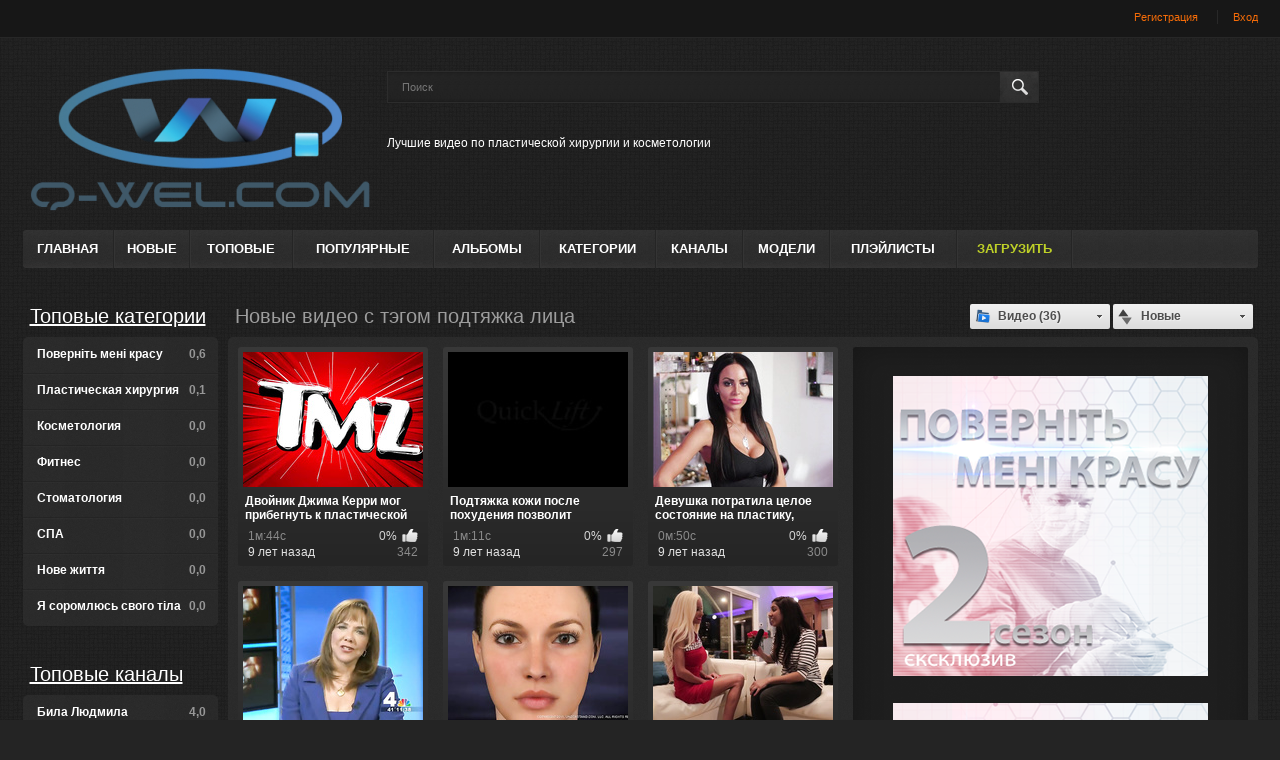

--- FILE ---
content_type: text/html; charset=UTF-8
request_url: https://q-wel.tv/tags/podtyajka-lica/
body_size: 7871
content:
<!DOCTYPE html>
<html lang="ru">
<head>
	<title>
					Видео с тэгом подтяжка лица / Видео портал q-wel.tv - только лучшие видео и передачи о красоте и здоровье
			</title>
	<meta http-equiv="Content-Type" content="text/html; charset=utf-8"/>
	<meta name="description" content="Посмотрите более 36 видео с тэгом подтяжка лица, из которых за сегодня добавлено 0 новых видео с тэгом подтяжка лица"/>
	<meta name="keywords" content="подтяжка лица"/>
	<meta name="generator" content="Q-WEL (http://q-wel.com)"/>
	<meta name="viewport" content="width=device-width, initial-scale=1">
	<meta name="robots" content="index,follow">

	<link href="https://q-wel.tv/styles/all-responsive.css?v=2.0" rel="stylesheet" type="text/css"/>
	<link href="https://q-wel.tv/styles/jquery.fancybox.css?v=2.0" rel="stylesheet" type="text/css"/>

	<script>
		var pageContext = {
												loginUrl: 'https://q-wel.tv/login-required/'
		};
	</script>

			<link href="https://q-wel.tv/rss/tags/podtyajka-lica/" rel="alternate" type="application/rss+xml"/>
				<link href="https://q-wel.tv/tags/podtyajka-lica/" rel="canonical"/>
	        <!--uppod-->
        <script type="text/javascript" src="/uppod/uppod.js"></script>
        <script type="text/javascript" src="/uppod/uppod-0.5.3.js"></script>
        <script type="text/javascript" src="https://ajax.googleapis.com/ajax/libs/swfobject/2.2/swfobject.js"></script>
        <script type="text/javascript" src="/uppod/style/video186-1140.js"></script>
        <script src="/uppod/playerjs.js" type="text/javascript"></script>
        <!--uppod-->
</head>
<body>

<div class="top">
	<div class="center-hold">
<!--					<div class="network">
				<strong>Сайты KVS:</strong>
				<ul>
																		<li><a href="http://kvs-demo.com">Дефолтовая тема</a></li>
													<li><a href="http://ultimate-theme1.kvs-demo.com">Ultimate тема</a></li>
																						<li>
							<div class="more">
								<div>Еще примеры</div>
								<ul>
																			<li><a href="#">My Tube Site</a></li>
																			<li><a href="#">Perfect Tube Site</a></li>
																			<li><a href="#">Site 3</a></li>
																	</ul>
							</div>
						</li>
									</ul>
			</div>
		 -->
		<div class="member-links">
			<ul>
									<li><a data-href="https://q-wel.tv/signup/" data-fancybox="ajax">Регистрация</a></li>
					<li><a data-href="https://q-wel.tv/login/" data-fancybox="ajax" id="login">Вход</a></li>
							</ul>
		</div>
	</div>
</div>
<div class="container">
	<div class="header">
		<div class="logo">
			<a href="https://q-wel.tv/"></a>
		</div>
		<div class="social-bookmarks">
							<!-- AddThis Button BEGIN -->
				<div class="addthis_toolbox addthis_default_style addthis_32x32_style">
					<a class="addthis_button_preferred_1"></a>
					<a class="addthis_button_preferred_2"></a>
					<a class="addthis_button_preferred_3"></a>
					<a class="addthis_button_preferred_4"></a>
					<a class="addthis_button_compact"></a>
				</div>
				<script type="text/javascript">
					var addthis_config = {
						ui_language:''
					}
				</script>
				<script type="text/javascript" src="//s7.addthis.com/js/250/addthis_widget.js" defer></script>
				<!-- AddThis Button END -->
					</div>
		<div class="search">
			<form id="search_form" action="https://q-wel.tv/search/" method="get" data-url="https://q-wel.tv/search/%QUERY%/">
				<span class="search-button">Искать</span>
				<div class="search-text"><input type="text" name="q" placeholder="Поиск" value=""/></div>
			</form>
		</div>
		<h1>Лучшие видео по пластической хирургии и косметологии</h1>
	</div>
	<nav>
		<div class="navigation">
			<button class="button">
				<span class="icon">
					<span class="ico-bar"></span>
					<span class="ico-bar"></span>
					<span class="ico-bar"></span>
				</span>
			</button>
						<ul class="primary">
				<li >
					<a href="https://q-wel.tv/" id="item1">Главная</a>
				</li>
				<li >
					<a href="https://q-wel.tv/latest-updates/" id="item2">Новые</a>
				</li>
				<li >
					<a href="https://q-wel.tv/top-rated/" id="item3">Топовые</a>
				</li>
				<li >
					<a href="https://q-wel.tv/most-popular/" id="item4">Популярные</a>
				</li>
									<li >
						<a href="https://q-wel.tv/albums/" id="item5">Альбомы</a>
					</li>
													<li >
						<a href="https://q-wel.tv/categories/" id="item6">Категории</a>
					</li>
													<li >
						<a href="https://q-wel.tv/channels/" id="item7">Каналы</a>
					</li>
													<li >
						<a href="https://q-wel.tv/models/" id="item8">Модели</a>
					</li>
													<li >
						<a href="https://q-wel.tv/playlists/" id="item9">Плэйлисты</a>
					</li>
																	<li class="highlight ">
													<a data-href="https://q-wel.tv/login-required/" data-fancybox="ajax">Загрузить</a>
											</li>
							</ul>
			<ul class="secondary">
							</ul>
		</div>
	</nav>
<div class="content">
	<div class="main-content">
					<div class="sidebar">
									
													
													
				
									<div class="headline">
	<h2><a href="https://q-wel.tv/categories/">Топовые категории</a></h2>
</div>
	<ul class="list">
					<li>
				<a href="https://q-wel.tv/categories/povernit-meni-krasu/">Повернiть менi красу<span class="rating">0,6</span></a>
			</li>
					<li>
				<a href="https://q-wel.tv/categories/plasticheskaya-hirurgiya/">Пластическая хирургия<span class="rating">0,1</span></a>
			</li>
					<li>
				<a href="https://q-wel.tv/categories/kosmetologiya/">Косметология<span class="rating">0,0</span></a>
			</li>
					<li>
				<a href="https://q-wel.tv/categories/fitnes/">Фитнес<span class="rating">0,0</span></a>
			</li>
					<li>
				<a href="https://q-wel.tv/categories/stomatologiya/">Стоматология<span class="rating">0,0</span></a>
			</li>
					<li>
				<a href="https://q-wel.tv/categories/spa/">СПА<span class="rating">0,0</span></a>
			</li>
					<li>
				<a href="https://q-wel.tv/categories/nove-jittya/">Нове життя<span class="rating">0,0</span></a>
			</li>
					<li>
				<a href="https://q-wel.tv/categories/ya-soromlyus-svogo-t-la/">Я соромлюсь свого тіла<span class="rating">0,0</span></a>
			</li>
			</ul>

					<div class="headline">
	<h2><a href="https://q-wel.tv/channels/">Топовые каналы</a></h2>
</div>
	<ul class="list">
					<li>
				<a href="https://q-wel.tv/channels/bila-lyudmila/">Била Людмила<span class="rating">4,0</span></a>
			</li>
					<li>
				<a href="https://q-wel.tv/channels/larisa-pogorila/">Лариса Погорила<span class="rating">4,0</span></a>
			</li>
					<li>
				<a href="https://q-wel.tv/channels/yuliya-miheykina/">Юлия Михейкина<span class="rating">0,0</span></a>
			</li>
					<li>
				<a href="https://q-wel.tv/channels/alina-pedko/">Алина Педько<span class="rating">0,0</span></a>
			</li>
					<li>
				<a href="https://q-wel.tv/channels/elena-vydrina/">Елена Выдрина<span class="rating">0,0</span></a>
			</li>
					<li>
				<a href="https://q-wel.tv/channels/kseniya-denisenko/">Ксения Денисенко<span class="rating">0,0</span></a>
			</li>
					<li>
				<a href="https://q-wel.tv/channels/tatyana-krohina/">Татьяна Крохина<span class="rating">0,0</span></a>
			</li>
			</ul>

					<div class="headline">
	<h2><a href="https://q-wel.tv/models/">Топовые модели</a></h2>
</div>
	<ul class="list">
					<li>
				<a href="https://q-wel.tv/models/test/">test<span class="rating">0,0</span></a>
			</li>
			</ul>

							</div>
				<div class="main-container">
						<div id="list_videos_common_videos_list">
				
				<div class="headline">
		<h2>
			Новые видео с тэгом подтяжка лица		</h2>

		
																		<div class="sort">
						<span class="icon type-sort"></span>
						<strong>Новые</strong>
						<ul id="list_videos_common_videos_list_sort_list">
																																							<li>
										<a data-action="ajax" data-container-id="list_videos_common_videos_list_sort_list" data-block-id="list_videos_common_videos_list" data-parameters="sort_by:video_viewed">Популярные</a>
									</li>
																																<li>
										<a data-action="ajax" data-container-id="list_videos_common_videos_list_sort_list" data-block-id="list_videos_common_videos_list" data-parameters="sort_by:rating">Топовые</a>
									</li>
																																<li>
										<a data-action="ajax" data-container-id="list_videos_common_videos_list_sort_list" data-block-id="list_videos_common_videos_list" data-parameters="sort_by:duration">Длительные</a>
									</li>
																																<li>
										<a data-action="ajax" data-container-id="list_videos_common_videos_list_sort_list" data-block-id="list_videos_common_videos_list" data-parameters="sort_by:most_commented">Комментируемые</a>
									</li>
																																<li>
										<a data-action="ajax" data-container-id="list_videos_common_videos_list_sort_list" data-block-id="list_videos_common_videos_list" data-parameters="sort_by:most_favourited">В закладках</a>
									</li>
																					</ul>
					</div>
				
									<div class="sort">
						<span class="icon type-video"></span>
						<strong>
															Видео (36)
													</strong>
						<ul>
															<li><a href="https://q-wel.tv/albums/tags/podtyajka-lica/">Альбомы (0)</a></li>
													</ul>
					</div>
										</div>

<div class="box">
	<div class="list-videos">
		<div class="margin-fix" id="list_videos_common_videos_list_items">
							<noindex>
					<div class="videos-ad">
						<div class="spot">
<a href="http://beauty-back.q-wel.com" rel="nofollow" title="Поверніть мені красу (2-й сезон)"><img src="/images/ads/beautyback_315x300.png"/></a>
</div>
<div class="spot">
<a href="http://beauty-back.q-wel.com" rel="nofollow" title="Поверніть мені красу (2-й сезон)"><img src="/images/ads/beautyback_315x300.png"/></a>
</div>
					</div>
				</noindex>
																		<div class="item  ">
						<a href="https://q-wel.tv/videos/1512/dvoynik-djima-kerri-mog-pribegnut-k-plasticheskoy-hirurgi/" title="Двойник Джима Керри мог прибегнуть к пластической хирурги" >
							<div class="img">
																	<img class="thumb lazy-load" data-original="https://q-wel.tv/contents/videos_screenshots/1000/1512/180x135/1.jpg" alt="Двойник Джима Керри мог прибегнуть к пластической хирурги" data-cnt="5" width="180" height="135"/>
																																											<span class="ico-fav-0 " title="В закладки" data-fav-video-id="1512" data-fav-type="0"></span>
																			<span class="ico-fav-1 " title="Смотреть позже" data-fav-video-id="1512" data-fav-type="1"></span>
																								</div>
							<strong class="title">
																	Двойник Джима Керри мог прибегнуть к пластической хи...
															</strong>
							<div class="wrap">
								<div class="duration">1м:44с</div>

																								<div class="rating positive">
									0%
								</div>
							</div>
							<div class="wrap">
																								<div class="added"><em>9 лет назад</em></div>
								<div class="views">342</div>
							</div>
						</a>
											</div>
									<div class="item  ">
						<a href="https://q-wel.tv/videos/1490/podtyajka-koji-posle-pohudeniya-pozvolit-poluchit-zdorovyy-molodoy-vid-lica/" title="Подтяжка кожи после похудения позволит получить здоровый, молодой вид лица" >
							<div class="img">
																	<img class="thumb lazy-load" data-original="https://q-wel.tv/contents/videos_screenshots/1000/1490/180x135/1.jpg" alt="Подтяжка кожи после похудения позволит получить здоровый, молодой вид лица" data-cnt="5" width="180" height="135"/>
																																											<span class="ico-fav-0 " title="В закладки" data-fav-video-id="1490" data-fav-type="0"></span>
																			<span class="ico-fav-1 " title="Смотреть позже" data-fav-video-id="1490" data-fav-type="1"></span>
																								</div>
							<strong class="title">
																	Подтяжка кожи после похудения позволит получить здор...
															</strong>
							<div class="wrap">
								<div class="duration">1м:11с</div>

																								<div class="rating positive">
									0%
								</div>
							</div>
							<div class="wrap">
																								<div class="added"><em>9 лет назад</em></div>
								<div class="views">297</div>
							</div>
						</a>
											</div>
									<div class="item  ">
						<a href="https://q-wel.tv/videos/1475/devushka-potratila-celoe-sostoyanie-na-plastiku-chtoby-ne-byt-pohojey-na-mat/" title="Девушка потратила целое состояние на пластику, чтобы не быть похожей на мать" >
							<div class="img">
																	<img class="thumb lazy-load" data-original="https://q-wel.tv/contents/videos_screenshots/1000/1475/180x135/1.jpg" alt="Девушка потратила целое состояние на пластику, чтобы не быть похожей на мать" data-cnt="5" width="180" height="135"/>
																																											<span class="ico-fav-0 " title="В закладки" data-fav-video-id="1475" data-fav-type="0"></span>
																			<span class="ico-fav-1 " title="Смотреть позже" data-fav-video-id="1475" data-fav-type="1"></span>
																								</div>
							<strong class="title">
																	Девушка потратила целое состояние на пластику, чтобы...
															</strong>
							<div class="wrap">
								<div class="duration">0м:50с</div>

																								<div class="rating positive">
									0%
								</div>
							</div>
							<div class="wrap">
																								<div class="added"><em>9 лет назад</em></div>
								<div class="views">300</div>
							</div>
						</a>
											</div>
									<div class="item  ">
						<a href="https://q-wel.tv/videos/1399/sdelat-plasticheskuyu-operaciyu-stremitsya-vse-bolshe-bebi-bumerov/" title="Сделать пластическую операцию стремится все больше беби-бумеров" >
							<div class="img">
																	<img class="thumb lazy-load" data-original="https://q-wel.tv/contents/videos_screenshots/1000/1399/180x135/1.jpg" alt="Сделать пластическую операцию стремится все больше беби-бумеров" data-cnt="5" width="180" height="135"/>
																																											<span class="ico-fav-0 " title="В закладки" data-fav-video-id="1399" data-fav-type="0"></span>
																			<span class="ico-fav-1 " title="Смотреть позже" data-fav-video-id="1399" data-fav-type="1"></span>
																								</div>
							<strong class="title">
																	Сделать пластическую операцию стремится все больше б...
															</strong>
							<div class="wrap">
								<div class="duration">2м:27с</div>

																								<div class="rating positive">
									0%
								</div>
							</div>
							<div class="wrap">
																								<div class="added"><em>9 лет назад</em></div>
								<div class="views">290</div>
							</div>
						</a>
											</div>
									<div class="item  ">
						<a href="https://q-wel.tv/videos/1384/omolojenie-za-schet-feysliftinga/" title="Омоложение за счет фейслифтинга" >
							<div class="img">
																	<img class="thumb lazy-load" data-original="https://q-wel.tv/contents/videos_screenshots/1000/1384/180x135/1.jpg" alt="Омоложение за счет фейслифтинга" data-cnt="5" width="180" height="135"/>
																																											<span class="ico-fav-0 " title="В закладки" data-fav-video-id="1384" data-fav-type="0"></span>
																			<span class="ico-fav-1 " title="Смотреть позже" data-fav-video-id="1384" data-fav-type="1"></span>
																								</div>
							<strong class="title">
																	Омоложение за счет фейслифтинга
															</strong>
							<div class="wrap">
								<div class="duration">3м:41с</div>

																								<div class="rating positive">
									0%
								</div>
							</div>
							<div class="wrap">
																								<div class="added"><em>9 лет назад</em></div>
								<div class="views">341</div>
							</div>
						</a>
											</div>
									<div class="item  ">
						<a href="https://q-wel.tv/videos/1212/42-letnyaya-barbi-potratila-na-plasticheskuyu-hirurgiyu-celoe-sostoyanie/" title="42-летняя Барби потратила на пластическую хирургию целое состояние" >
							<div class="img">
																	<img class="thumb lazy-load" data-original="https://q-wel.tv/contents/videos_screenshots/1000/1212/180x135/1.jpg" alt="42-летняя Барби потратила на пластическую хирургию целое состояние" data-cnt="5" width="180" height="135"/>
																																											<span class="ico-fav-0 " title="В закладки" data-fav-video-id="1212" data-fav-type="0"></span>
																			<span class="ico-fav-1 " title="Смотреть позже" data-fav-video-id="1212" data-fav-type="1"></span>
																								</div>
							<strong class="title">
																	42-летняя Барби потратила на пластическую хирургию ц...
															</strong>
							<div class="wrap">
								<div class="duration">1м:31с</div>

																								<div class="rating positive">
									100%
								</div>
							</div>
							<div class="wrap">
																								<div class="added"><em>9 лет назад</em></div>
								<div class="views">404</div>
							</div>
						</a>
											</div>
									<div class="item  ">
						<a href="https://q-wel.tv/videos/1191/zolotaya-maska-dlya-domashnego-primeneniya/" title="Золотая маска для домашнего применения" >
							<div class="img">
																	<img class="thumb lazy-load" data-original="https://q-wel.tv/contents/videos_screenshots/1000/1191/180x135/1.jpg" alt="Золотая маска для домашнего применения" data-cnt="5" width="180" height="135"/>
																																											<span class="ico-fav-0 " title="В закладки" data-fav-video-id="1191" data-fav-type="0"></span>
																			<span class="ico-fav-1 " title="Смотреть позже" data-fav-video-id="1191" data-fav-type="1"></span>
																								</div>
							<strong class="title">
																	Золотая маска для домашнего применения
															</strong>
							<div class="wrap">
								<div class="duration">4м:51с</div>

																								<div class="rating positive">
									0%
								</div>
							</div>
							<div class="wrap">
																								<div class="added"><em>9 лет назад</em></div>
								<div class="views">357</div>
							</div>
						</a>
											</div>
									<div class="item  ">
						<a href="https://q-wel.tv/videos/1127/plastika-dlya-saudovskih-jenshchin-tolko-s-razresheniya-mujchin/" title="Пластика для саудовских женщин только с разрешения мужчин" >
							<div class="img">
																	<img class="thumb lazy-load" data-original="https://q-wel.tv/contents/videos_screenshots/1000/1127/180x135/1.jpg" alt="Пластика для саудовских женщин только с разрешения мужчин" data-cnt="5" width="180" height="135"/>
																																											<span class="ico-fav-0 " title="В закладки" data-fav-video-id="1127" data-fav-type="0"></span>
																			<span class="ico-fav-1 " title="Смотреть позже" data-fav-video-id="1127" data-fav-type="1"></span>
																								</div>
							<strong class="title">
																	Пластика для саудовских женщин только с разрешения м...
															</strong>
							<div class="wrap">
								<div class="duration">1м:18с</div>

																								<div class="rating positive">
									0%
								</div>
							</div>
							<div class="wrap">
																								<div class="added"><em>10 лет назад</em></div>
								<div class="views">517</div>
							</div>
						</a>
											</div>
									<div class="item  ">
						<a href="https://q-wel.tv/videos/1104/armirovanie-lica/" title="Армирование лица" >
							<div class="img">
																	<img class="thumb lazy-load" data-original="https://q-wel.tv/contents/videos_screenshots/1000/1104/180x135/1.jpg" alt="Армирование лица" data-cnt="5" width="180" height="135"/>
																																											<span class="ico-fav-0 " title="В закладки" data-fav-video-id="1104" data-fav-type="0"></span>
																			<span class="ico-fav-1 " title="Смотреть позже" data-fav-video-id="1104" data-fav-type="1"></span>
																								</div>
							<strong class="title">
																	Армирование лица
															</strong>
							<div class="wrap">
								<div class="duration">3м:38с</div>

																								<div class="rating positive">
									0%
								</div>
							</div>
							<div class="wrap">
																								<div class="added"><em>10 лет назад</em></div>
								<div class="views">411</div>
							</div>
						</a>
											</div>
									<div class="item  ">
						<a href="https://q-wel.tv/videos/1102/uvelichenie-grudi-viktorii-boni-i-drugie-operacii-znamenitosti/" title="Увеличение груди Виктории Бони и другие операции знаменитости" >
							<div class="img">
																	<img class="thumb lazy-load" data-original="https://q-wel.tv/contents/videos_screenshots/1000/1102/180x135/1.jpg" alt="Увеличение груди Виктории Бони и другие операции знаменитости" data-cnt="5" width="180" height="135"/>
																																											<span class="ico-fav-0 " title="В закладки" data-fav-video-id="1102" data-fav-type="0"></span>
																			<span class="ico-fav-1 " title="Смотреть позже" data-fav-video-id="1102" data-fav-type="1"></span>
																								</div>
							<strong class="title">
																	Увеличение груди Виктории Бони и другие операции зна...
															</strong>
							<div class="wrap">
								<div class="duration">1м:32с</div>

																								<div class="rating positive">
									0%
								</div>
							</div>
							<div class="wrap">
																								<div class="added"><em>10 лет назад</em></div>
								<div class="views">476</div>
							</div>
						</a>
											</div>
									<div class="item  ">
						<a href="https://q-wel.tv/videos/231/dlya-kogo-aktualna-podtyajka-lica/" title="Для кого актуальна подтяжка лица" >
							<div class="img">
																	<img class="thumb lazy-load" data-original="https://q-wel.tv/contents/videos_screenshots/0/231/180x135/1.jpg" alt="Для кого актуальна подтяжка лица" data-cnt="5" width="180" height="135"/>
																																											<span class="ico-fav-0 " title="В закладки" data-fav-video-id="231" data-fav-type="0"></span>
																			<span class="ico-fav-1 " title="Смотреть позже" data-fav-video-id="231" data-fav-type="1"></span>
																								</div>
							<strong class="title">
																	Для кого актуальна подтяжка лица
															</strong>
							<div class="wrap">
								<div class="duration">9м:02с</div>

																								<div class="rating positive">
									0%
								</div>
							</div>
							<div class="wrap">
																								<div class="added"><em>11 лет назад</em></div>
								<div class="views">831</div>
							</div>
						</a>
											</div>
									<div class="item  ">
						<a href="https://q-wel.tv/videos/200/shchadyashchaya-metodika-mini-liftinga/" title="Щадящая методика мини-лифтинга" >
							<div class="img">
																	<img class="thumb lazy-load" data-original="https://q-wel.tv/contents/videos_screenshots/0/200/180x135/1.jpg" alt="Щадящая методика мини-лифтинга" data-cnt="5" width="180" height="135"/>
																																											<span class="ico-fav-0 " title="В закладки" data-fav-video-id="200" data-fav-type="0"></span>
																			<span class="ico-fav-1 " title="Смотреть позже" data-fav-video-id="200" data-fav-type="1"></span>
																								</div>
							<strong class="title">
																	Щадящая методика мини-лифтинга
															</strong>
							<div class="wrap">
								<div class="duration">4м:02с</div>

																								<div class="rating positive">
									0%
								</div>
							</div>
							<div class="wrap">
																								<div class="added"><em>11 лет назад</em></div>
								<div class="views">1 023</div>
							</div>
						</a>
											</div>
									<div class="item  ">
						<a href="https://q-wel.tv/videos/199/rezultat-mini-liftinga/" title="Результат мини лифтинга" >
							<div class="img">
																	<img class="thumb lazy-load" data-original="https://q-wel.tv/contents/videos_screenshots/0/199/180x135/1.jpg" alt="Результат мини лифтинга" data-cnt="5" width="180" height="135"/>
																																											<span class="ico-fav-0 " title="В закладки" data-fav-video-id="199" data-fav-type="0"></span>
																			<span class="ico-fav-1 " title="Смотреть позже" data-fav-video-id="199" data-fav-type="1"></span>
																								</div>
							<strong class="title">
																	Результат мини лифтинга
															</strong>
							<div class="wrap">
								<div class="duration">7м:02с</div>

																								<div class="rating positive">
									100%
								</div>
							</div>
							<div class="wrap">
																								<div class="added"><em>11 лет назад</em></div>
								<div class="views">511</div>
							</div>
						</a>
											</div>
									<div class="item  ">
						<a href="https://q-wel.tv/videos/306/stoit-li-delat-endoskopicheskiy-lifting-lica/" title="Стоит ли делать эндоскопический лифтинг лица" >
							<div class="img">
																	<img class="thumb lazy-load" data-original="https://q-wel.tv/contents/videos_screenshots/0/306/180x135/1.jpg" alt="Стоит ли делать эндоскопический лифтинг лица" data-cnt="5" width="180" height="135"/>
																																											<span class="ico-fav-0 " title="В закладки" data-fav-video-id="306" data-fav-type="0"></span>
																			<span class="ico-fav-1 " title="Смотреть позже" data-fav-video-id="306" data-fav-type="1"></span>
																								</div>
							<strong class="title">
																	Стоит ли делать эндоскопический лифтинг лица
															</strong>
							<div class="wrap">
								<div class="duration">8м:28с</div>

																								<div class="rating positive">
									0%
								</div>
							</div>
							<div class="wrap">
																								<div class="added"><em>11 лет назад</em></div>
								<div class="views">671</div>
							</div>
						</a>
											</div>
									<div class="item  ">
						<a href="https://q-wel.tv/videos/230/bystryy-i-effektivnyy-sposob-podtyajki-lica/" title="Быстрый и эффективный способ подтяжки лица" >
							<div class="img">
																	<img class="thumb lazy-load" data-original="https://q-wel.tv/contents/videos_screenshots/0/230/180x135/1.jpg" alt="Быстрый и эффективный способ подтяжки лица" data-cnt="5" width="180" height="135"/>
																																											<span class="ico-fav-0 " title="В закладки" data-fav-video-id="230" data-fav-type="0"></span>
																			<span class="ico-fav-1 " title="Смотреть позже" data-fav-video-id="230" data-fav-type="1"></span>
																								</div>
							<strong class="title">
																	Быстрый и эффективный способ подтяжки лица
															</strong>
							<div class="wrap">
								<div class="duration">3м:16с</div>

																								<div class="rating positive">
									0%
								</div>
							</div>
							<div class="wrap">
																								<div class="added"><em>11 лет назад</em></div>
								<div class="views">500</div>
							</div>
						</a>
											</div>
									<div class="item  ">
						<a href="https://q-wel.tv/videos/308/kardinalnoe-preobrajenie-za-schet-endoskopicheskogo-feysliftinga/" title="Кардинальное преображение за счет эндоскопического фейслифтинга" >
							<div class="img">
																	<img class="thumb lazy-load" data-original="https://q-wel.tv/contents/videos_screenshots/0/308/180x135/1.jpg" alt="Кардинальное преображение за счет эндоскопического фейслифтинга" data-cnt="5" width="180" height="135"/>
																																											<span class="ico-fav-0 " title="В закладки" data-fav-video-id="308" data-fav-type="0"></span>
																			<span class="ico-fav-1 " title="Смотреть позже" data-fav-video-id="308" data-fav-type="1"></span>
																								</div>
							<strong class="title">
																	Кардинальное преображение за счет эндоскопического ф...
															</strong>
							<div class="wrap">
								<div class="duration">15м:28с</div>

																								<div class="rating positive">
									0%
								</div>
							</div>
							<div class="wrap">
																								<div class="added"><em>11 лет назад</em></div>
								<div class="views">764</div>
							</div>
						</a>
											</div>
									<div class="item  ">
						<a href="https://q-wel.tv/videos/237/kak-ustanavlivayutsya-niti-siluet-lift/" title="Как устанавливаются нити Силуэт Лифт" >
							<div class="img">
																	<img class="thumb lazy-load" data-original="https://q-wel.tv/contents/videos_screenshots/0/237/180x135/1.jpg" alt="Как устанавливаются нити Силуэт Лифт" data-cnt="5" width="180" height="135"/>
																																											<span class="ico-fav-0 " title="В закладки" data-fav-video-id="237" data-fav-type="0"></span>
																			<span class="ico-fav-1 " title="Смотреть позже" data-fav-video-id="237" data-fav-type="1"></span>
																								</div>
							<strong class="title">
																	Как устанавливаются нити Силуэт Лифт
															</strong>
							<div class="wrap">
								<div class="duration">1м:24с</div>

																								<div class="rating positive">
									0%
								</div>
							</div>
							<div class="wrap">
																								<div class="added"><em>11 лет назад</em></div>
								<div class="views">835</div>
							</div>
						</a>
											</div>
									<div class="item  ">
						<a href="https://q-wel.tv/videos/155/praktika-krugovaya-podtyajka-lica/" title="Практика: круговая подтяжка лица" >
							<div class="img">
																	<img class="thumb lazy-load" data-original="https://q-wel.tv/contents/videos_screenshots/0/155/180x135/1.jpg" alt="Практика: круговая подтяжка лица" data-cnt="5" width="180" height="135"/>
																																											<span class="ico-fav-0 " title="В закладки" data-fav-video-id="155" data-fav-type="0"></span>
																			<span class="ico-fav-1 " title="Смотреть позже" data-fav-video-id="155" data-fav-type="1"></span>
																								</div>
							<strong class="title">
																	Практика: круговая подтяжка лица
															</strong>
							<div class="wrap">
								<div class="duration">4м:39с</div>

																								<div class="rating positive">
									0%
								</div>
							</div>
							<div class="wrap">
																								<div class="added"><em>11 лет назад</em></div>
								<div class="views">282</div>
							</div>
						</a>
											</div>
									<div class="item  ">
						<a href="https://q-wel.tv/videos/232/boremsya-s-priznakami-stareniya-cherez-implantaciyu-nitey/" title="Боремся с признаками старения через имплантацию нитей" >
							<div class="img">
																	<img class="thumb lazy-load" data-original="https://q-wel.tv/contents/videos_screenshots/0/232/180x135/1.jpg" alt="Боремся с признаками старения через имплантацию нитей" data-cnt="5" width="180" height="135"/>
																																											<span class="ico-fav-0 " title="В закладки" data-fav-video-id="232" data-fav-type="0"></span>
																			<span class="ico-fav-1 " title="Смотреть позже" data-fav-video-id="232" data-fav-type="1"></span>
																								</div>
							<strong class="title">
																	Боремся с признаками старения через имплантацию нитей
															</strong>
							<div class="wrap">
								<div class="duration">2м:42с</div>

																								<div class="rating positive">
									0%
								</div>
							</div>
							<div class="wrap">
																								<div class="added"><em>11 лет назад</em></div>
								<div class="views">432</div>
							</div>
						</a>
											</div>
									<div class="item  ">
						<a href="https://q-wel.tv/videos/140/blije-znakomimsya-s-nijney-blefaroplastikoy/" title="Ближе знакомимся с нижней блефаропластикой" >
							<div class="img">
																	<img class="thumb lazy-load" data-original="https://q-wel.tv/contents/videos_screenshots/0/140/180x135/1.jpg" alt="Ближе знакомимся с нижней блефаропластикой" data-cnt="5" width="180" height="135"/>
																																											<span class="ico-fav-0 " title="В закладки" data-fav-video-id="140" data-fav-type="0"></span>
																			<span class="ico-fav-1 " title="Смотреть позже" data-fav-video-id="140" data-fav-type="1"></span>
																								</div>
							<strong class="title">
																	Ближе знакомимся с нижней блефаропластикой
															</strong>
							<div class="wrap">
								<div class="duration">12м:16с</div>

																								<div class="rating positive">
									100%
								</div>
							</div>
							<div class="wrap">
																								<div class="added"><em>11 лет назад</em></div>
								<div class="views">4 448</div>
							</div>
						</a>
											</div>
									<div class="item  ">
						<a href="https://q-wel.tv/videos/123/smas-lifting-detalno-o-glubokoy-podtyajke-lica/" title="SMAS лифтинг: детально о глубокой подтяжке лица" >
							<div class="img">
																	<img class="thumb lazy-load" data-original="https://q-wel.tv/contents/videos_screenshots/0/123/180x135/1.jpg" alt="SMAS лифтинг: детально о глубокой подтяжке лица" data-cnt="5" width="180" height="135"/>
																																											<span class="ico-fav-0 " title="В закладки" data-fav-video-id="123" data-fav-type="0"></span>
																			<span class="ico-fav-1 " title="Смотреть позже" data-fav-video-id="123" data-fav-type="1"></span>
																								</div>
							<strong class="title">
																	SMAS лифтинг: детально о глубокой подтяжке лица
															</strong>
							<div class="wrap">
								<div class="duration">9м:50с</div>

																								<div class="rating positive">
									0%
								</div>
							</div>
							<div class="wrap">
																								<div class="added"><em>11 лет назад</em></div>
								<div class="views">1 403</div>
							</div>
						</a>
											</div>
									<div class="item  ">
						<a href="https://q-wel.tv/videos/310/naskolko-silno-feyslifting-mojet-pomoch-omoloditsya/" title="Насколько сильно фейслифтинг может помочь омолодиться" >
							<div class="img">
																	<img class="thumb lazy-load" data-original="https://q-wel.tv/contents/videos_screenshots/0/310/180x135/1.jpg" alt="Насколько сильно фейслифтинг может помочь омолодиться" data-cnt="5" width="180" height="135"/>
																																											<span class="ico-fav-0 " title="В закладки" data-fav-video-id="310" data-fav-type="0"></span>
																			<span class="ico-fav-1 " title="Смотреть позже" data-fav-video-id="310" data-fav-type="1"></span>
																								</div>
							<strong class="title">
																	Насколько сильно фейслифтинг может помочь омолодиться
															</strong>
							<div class="wrap">
								<div class="duration">15м:31с</div>

																								<div class="rating positive">
									0%
								</div>
							</div>
							<div class="wrap">
																								<div class="added"><em>11 лет назад</em></div>
								<div class="views">503</div>
							</div>
						</a>
											</div>
									<div class="item  ">
						<a href="https://q-wel.tv/videos/305/kak-provodyat-endoskopicheskuyu-podtyajku-lica-endotinami/" title="Как проводят эндоскопическую подтяжку лица эндотинами" >
							<div class="img">
																	<img class="thumb lazy-load" data-original="https://q-wel.tv/contents/videos_screenshots/0/305/180x135/1.jpg" alt="Как проводят эндоскопическую подтяжку лица эндотинами" data-cnt="5" width="180" height="135"/>
																																											<span class="ico-fav-0 " title="В закладки" data-fav-video-id="305" data-fav-type="0"></span>
																			<span class="ico-fav-1 " title="Смотреть позже" data-fav-video-id="305" data-fav-type="1"></span>
																								</div>
							<strong class="title">
																	Как проводят эндоскопическую подтяжку лица эндотинами
															</strong>
							<div class="wrap">
								<div class="duration">3м:30с</div>

																								<div class="rating positive">
									0%
								</div>
							</div>
							<div class="wrap">
																								<div class="added"><em>12 лет назад</em></div>
								<div class="views">662</div>
							</div>
						</a>
											</div>
									<div class="item  ">
						<a href="https://q-wel.tv/videos/290/pomojet-li-feyslifting-vyglyadet-moloje/" title="Поможет ли фейслифтинг выглядеть моложе" >
							<div class="img">
																	<img class="thumb lazy-load" data-original="https://q-wel.tv/contents/videos_screenshots/0/290/180x135/1.jpg" alt="Поможет ли фейслифтинг выглядеть моложе" data-cnt="5" width="180" height="135"/>
																																											<span class="ico-fav-0 " title="В закладки" data-fav-video-id="290" data-fav-type="0"></span>
																			<span class="ico-fav-1 " title="Смотреть позже" data-fav-video-id="290" data-fav-type="1"></span>
																								</div>
							<strong class="title">
																	Поможет ли фейслифтинг выглядеть моложе
															</strong>
							<div class="wrap">
								<div class="duration">10м:00с</div>

																								<div class="rating positive">
									0%
								</div>
							</div>
							<div class="wrap">
																								<div class="added"><em>12 лет назад</em></div>
								<div class="views">486</div>
							</div>
						</a>
											</div>
																</div>
	</div>
</div>
								<div class="pagination" id="list_videos_common_videos_list_pagination">
			<div class="pagination-holder">
				<ul>
											<li class="prev"><span></span></li>
																<li class="first"><span>Первая</span></li>
																<li class="jump"><span>...</span></li>
					
																		<li class="page-current"><span>01</span></li>
																								<li class="page"><a href="#videos" data-action="ajax" data-container-id="list_videos_common_videos_list_pagination" data-block-id="list_videos_common_videos_list" data-parameters="sort_by:post_date;from:02">02</a></li>
											
											<li class="jump"><span>...</span></li>
																<li class="last"><a href="#videos" data-action="ajax" data-container-id="list_videos_common_videos_list_pagination" data-block-id="list_videos_common_videos_list" data-parameters="sort_by:post_date;from:2">Последняя</a></li>
																<li class="next"><a href="#videos" data-action="ajax" data-container-id="list_videos_common_videos_list_pagination" data-block-id="list_videos_common_videos_list" data-parameters="sort_by:post_date;from:2"></a></li>
									</ul>
			</div>
		</div>
	</div>
		</div>
	</div>
			<div class="box tags-cloud">
			<a href="https://q-wel.tv/tags/ya-soromlyus-svogo-t-la/" style="font-weight: bold; font-size: 16px;">я соромлюсь свого тіла</a>
		&nbsp;&nbsp;
			<a href="https://q-wel.tv/tags/pilates/" style="font-weight: bold; font-size: 15px;">пилатес</a>
		&nbsp;&nbsp;
			<a href="https://q-wel.tv/tags/uvelichenie-grudi/" style="font-weight: bold; font-size: 14px;">увеличение груди</a>
		&nbsp;&nbsp;
			<a href="https://q-wel.tv/tags/spa/" style="font-weight: bold; font-size: 12px;">спа</a>
		&nbsp;&nbsp;
			<a href="https://q-wel.tv/tags/slayd-aerobika/" style="font-weight: bold; font-size: 12px;">слайд-аэробика</a>
		&nbsp;&nbsp;
			<a href="https://q-wel.tv/tags/lechenie-akne/" style="font-weight: bold; font-size: 12px;">лечение акне</a>
		&nbsp;&nbsp;
			<a href="https://q-wel.tv/tags/step-aerobika/" style="font-weight: bold; font-size: 13px;">степ-аэробика</a>
		&nbsp;&nbsp;
			<a href="https://q-wel.tv/tags/plastika-grudi/" style="font-weight: bold; font-size: 14px;">пластика груди</a>
		&nbsp;&nbsp;
			<a href="https://q-wel.tv/tags/gimnastika/" style="font-weight: bold; font-size: 16px;">гимнастика</a>
		&nbsp;&nbsp;
			<a href="https://q-wel.tv/tags/krasivaya-figura/" style="font-weight: bold; font-size: 13px;">красивая фигура</a>
		&nbsp;&nbsp;
			<a href="https://q-wel.tv/tags/piloxing/" style="font-weight: bold; font-size: 12px;">piloxing</a>
		&nbsp;&nbsp;
			<a href="https://q-wel.tv/tags/piling/" style="font-weight: bold; font-size: 15px;">пилинг</a>
		&nbsp;&nbsp;
			<a href="https://q-wel.tv/tags/gladkaya-koja/" style="font-weight: bold; font-size: 14px;">гладкая кожа</a>
		&nbsp;&nbsp;
			<a href="https://q-wel.tv/tags/chistka-koji/" style="font-weight: bold; font-size: 14px;">чистка кожи</a>
		&nbsp;&nbsp;
			<a href="https://q-wel.tv/tags/podtyajka-lica/" style="font-weight: bold; font-size: 13px;">подтяжка лица</a>
		&nbsp;&nbsp;
			<a href="https://q-wel.tv/tags/omolojenie/" style="font-weight: bold; font-size: 15px;">омоложение</a>
		&nbsp;&nbsp;
			<a href="https://q-wel.tv/tags/plasticheskaya-hirurgiya/" style="font-weight: bold; font-size: 16px;">пластическая хирургия</a>
		&nbsp;&nbsp;
			<a href="https://q-wel.tv/tags/pravilnoe-pitanie/" style="font-weight: bold; font-size: 12px;">правильное питание</a>
		&nbsp;&nbsp;
			<a href="https://q-wel.tv/tags/aerobika/" style="font-weight: bold; font-size: 16px;">аэробика</a>
		&nbsp;&nbsp;
			<a href="https://q-wel.tv/tags/kallanetika/" style="font-weight: bold; font-size: 15px;">калланетика</a>
		&nbsp;&nbsp;
			<a href="https://q-wel.tv/tags/razglajivanie-morshchin/" style="font-weight: bold; font-size: 13px;">разглаживание морщин</a>
		&nbsp;&nbsp;
			<a href="https://q-wel.tv/tags/plasticheskaya-operaciya/" style="font-weight: bold; font-size: 16px;">пластическая операция</a>
		&nbsp;&nbsp;
			<a href="https://q-wel.tv/tags/piloksing/" style="font-weight: bold; font-size: 13px;">пилоксинг</a>
		&nbsp;&nbsp;
			<a href="https://q-wel.tv/tags/akrobatika/" style="font-weight: bold; font-size: 16px;">акробатика</a>
		&nbsp;&nbsp;
			<a href="https://q-wel.tv/tags/dmitriy-slosser/" style="font-weight: bold; font-size: 14px;">Дмитрий Слоссер</a>
		&nbsp;&nbsp;
			<a href="https://q-wel.tv/tags/dieta/" style="font-weight: bold; font-size: 13px;">диета</a>
		&nbsp;&nbsp;
			<a href="https://q-wel.tv/tags/lishniy-ves/" style="font-weight: bold; font-size: 15px;">лишний вес</a>
		&nbsp;&nbsp;
			<a href="https://q-wel.tv/tags/feyslifting/" style="font-weight: bold; font-size: 12px;">фейслифтинг</a>
		&nbsp;&nbsp;
			<a href="https://q-wel.tv/tags/liposakciya/" style="font-weight: bold; font-size: 13px;">липосакция</a>
		&nbsp;&nbsp;
			<a href="https://q-wel.tv/tags/beauty-back/" style="font-weight: bold; font-size: 14px;">beauty-back</a>
		&nbsp;&nbsp;
			<a href="https://q-wel.tv/tags/stroynaya-figura/" style="font-weight: bold; font-size: 13px;">стройная фигура</a>
		&nbsp;&nbsp;
			<a href="https://q-wel.tv/tags/fitnes/" style="font-weight: bold; font-size: 16px;">фитнес</a>
		&nbsp;&nbsp;
			<a href="https://q-wel.tv/tags/ozdorovlenie/" style="font-weight: bold; font-size: 12px;">оздоровление</a>
		&nbsp;&nbsp;
			<a href="https://q-wel.tv/tags/kosmetologiya/" style="font-weight: bold; font-size: 16px;">косметология</a>
		&nbsp;&nbsp;
			<a href="https://q-wel.tv/tags/chistka-lica/" style="font-weight: bold; font-size: 12px;">чистка лица</a>
		&nbsp;&nbsp;
			<a href="https://q-wel.tv/tags/pauerlifting/" style="font-weight: bold; font-size: 15px;">пауэрлифтинг</a>
		&nbsp;&nbsp;
			<a href="https://q-wel.tv/tags/botoks/" style="font-weight: bold; font-size: 13px;">ботокс</a>
		&nbsp;&nbsp;
			<a href="https://q-wel.tv/tags/maska-dlya-lica/" style="font-weight: bold; font-size: 14px;">маска для лица</a>
		&nbsp;&nbsp;
			<a href="https://q-wel.tv/tags/rinoplastika/" style="font-weight: bold; font-size: 13px;">ринопластика</a>
		&nbsp;&nbsp;
			<a href="https://q-wel.tv/tags/stroynoe-telo/" style="font-weight: bold; font-size: 15px;">стройное тело</a>
		&nbsp;&nbsp;
			<a href="https://q-wel.tv/tags/bodibilding/" style="font-weight: bold; font-size: 15px;">бодибилдинг</a>
		&nbsp;&nbsp;
			<a href="https://q-wel.tv/tags/cellyulit/" style="font-weight: bold; font-size: 12px;">целлюлит</a>
		&nbsp;&nbsp;
			<a href="https://q-wel.tv/tags/yoga/" style="font-weight: bold; font-size: 16px;">йога</a>
		&nbsp;&nbsp;
			<a href="https://q-wel.tv/tags/uhod-za-kojey/" style="font-weight: bold; font-size: 14px;">уход за кожей</a>
		&nbsp;&nbsp;
			<a href="https://q-wel.tv/tags/pohudenie/" style="font-weight: bold; font-size: 16px;">похудение</a>
		&nbsp;&nbsp;
			<a href="https://q-wel.tv/tags/plastika-lica/" style="font-weight: bold; font-size: 14px;">пластика лица</a>
		&nbsp;&nbsp;
			<a href="https://q-wel.tv/tags/morshchiny/" style="font-weight: bold; font-size: 15px;">морщины</a>
		&nbsp;&nbsp;
			<a href="https://q-wel.tv/tags/aeroyoga/" style="font-weight: bold; font-size: 15px;">аэройога</a>
		&nbsp;&nbsp;
			<a href="https://q-wel.tv/tags/yogalates/" style="font-weight: bold; font-size: 14px;">йогалатес</a>
		&nbsp;&nbsp;
			<a href="https://q-wel.tv/tags/yoga-v-gamakah/" style="font-weight: bold; font-size: 12px;">йога в гамаках</a>
		&nbsp;&nbsp;
		<a href="https://q-wel.tv/tags/" class="all">Показать все тэги</a>
</div>
	</div>

	<div class="footer-margin">
					<div class="content">
				<noindex>
					<div class="box bottom-adv">
						<div class="spot">
<a href="http://beauty-back.q-wel.com" rel="nofollow" title="Поверніть мені красу (2-й сезон)"><img src="/images/ads/beautyback2.png"/></a>
</div>
<div class="spot">
<a href="http://beauty-back.q-wel.com" rel="nofollow" title="Поверніть мені красу (2-й сезон)"><img src="/images/ads/beautyback2.png"/></a>
</div>
<div class="spot">
<a href="http://beauty-back.q-wel.com" rel="nofollow" title="Поверніть мені красу (2-й сезон)"><img src="/images/ads/beautyback2.png"/></a>
</div>
<div class="spot">
<a href="http://beauty-back.q-wel.com" rel="nofollow" title="Поверніть мені красу (2-й сезон)"><img src="/images/ads/beautyback2.png"/></a>
</div>
					</div>
				</noindex>
			</div>
			</div>
</div>
<div class="footer">
	<div class="footer-wrap">
		<ul class="nav">
			<li><a href="https://q-wel.tv/">Домой</a></li>
							<li><a data-href="https://q-wel.tv/signup/" data-fancybox="ajax">Регистрация</a></li>
				<li><a data-href="https://q-wel.tv/login/" data-fancybox="ajax">Вход</a></li>
						<li><a data-href="https://q-wel.tv/invite/" data-fancybox="ajax">Рассказать другу</a></li>
			<li><a data-href="https://q-wel.tv/feedback/" data-fancybox="ajax">Обратная связь</a></li>
			<li><a href="https://q-wel.tv/terms/">Правила</a></li>
			<li><a href=""></a></li>
		</ul>
		<div class="copyright">
			2005-2026 <a href="https://q-wel.tv">q-wel.tv</a><br/>
			Все права защищены.
		</div>
<!--		<div class="txt">
			Lorem ipsum dolor sit amet, consectetur adipiscing elit. Proin pellentesque mollis enim, at vulputate odio mollis sed. Praesent vestibulum tempor augue, vel egestas nulla commodo quis. In hac habitasse platea dictumst. Nam non tempor nunc. Nulla facilisi. Sed lectus justo, viverra in sodales eget, congue ac tellus.
		</div> -->
	</div>

	<script src="https://q-wel.tv/js/main.min.js?v=2.0"></script>
	<script>
		(function(i,s,o,g,r,a,m){i['GoogleAnalyticsObject']=r;i[r]=i[r]||function(){
		(i[r].q=i[r].q||[]).push(arguments)},i[r].l=1*new Date();a=s.createElement(o),
		m=s.getElementsByTagName(o)[0];a.async=1;a.src=g;m.parentNode.insertBefore(a,m)
		})(window,document,'script','https://www.google-analytics.com/analytics.js','ga');
		ga('create', 'UA-84268784-1', 'auto');
		ga('send', 'pageview');
	</script>
</div>
</body>
</html>

--- FILE ---
content_type: text/css
request_url: https://q-wel.tv/styles/all-responsive.css?v=2.0
body_size: 13365
content:
body, div, dl, dt, dd, ul, ol, li, h1, h2, h3, h4, h5, h6, pre, form, fieldset, input, textarea, p, blockquote, th, td {
	margin: 0;
	padding: 0;
}

fieldset, img {
	border: 0;
}

img, object, embed {
	vertical-align: bottom;
}

address, caption, cite, code, dfn, em, th, var {
	font-style: normal;
	font-weight: normal;
}

ol, ul {
	list-style: none;
}

caption, th {
	text-align: left;
}

h1, h2, h3, h4, h5, h6 {
	font-size: 100%;
	font-weight: normal;
}

q:before, q:after {
	content: '';
}

a * {
	cursor: pointer;
}

html {
	height: 100%;
	background: #242424 url(/images/pattern.gif) 50% 0;
}

body {
	font-size: 12px;
	line-height: 14px;
	font-family: Arial, Helvetica, sans-serif;
	min-height: 100%;
	min-width: 320px;
	position: relative;
	color: #fff;
	-webkit-text-size-adjust: none;
	-ms-text-size-adjust: none;
}

a {
	color: #fff;
	text-decoration: none;
	cursor: pointer;
}

a:hover {
	color: #f56c08;
}

input, select, textarea {
	font-size: 14px;
	line-height: 16px;
	font-family: Arial, Helvetica, sans-serif;
}

.container {
	max-width: 1235px;
	padding: 0 5px;
	margin: 0 auto;
	overflow: hidden;
	position: relative;
}

.hidden {
	display: none;
}

.movable-top,
.movable-bottom {
	position: relative;
}

.country {
	margin: 1px 3px 1px 0;
}

.page-error {
	padding: 10px;
	border-radius: 3px;
	-webkit-border-radius: 3px;
	color: #e44242;
	border: 1px solid #e44242;
	font-size: 30px;
	line-height: 34px;
	text-align: center;
	margin: 20px 0 0;
}

/* forms */
form .two-sections:after {
	content: "";
	display: block;
	clear: both;
}

form .two-sections .section-one {
	float: left;
	width: 70%;
}

form .two-sections .section-two {
	float: left;
	width: 24%;
	margin: 0 0 0 2%;
	padding: 0 0 0 2%;
	background: url(/images/separator.png) repeat-y;
}

form .section-title {
	display: block;
	font-size: 16px;
	line-height: 18px;
	margin: 15px 0 0;
	border-bottom: 1px solid #5a5a5a;
}

form .section-title:first-child {
	margin: 0;
}

form .section-title.expand {
	cursor: pointer;
	background: url(/images/ico-expand.gif) 100% 3px no-repeat;
}

form .section-title.collapse {
	cursor: pointer;
	background: url(/images/ico-collapse.gif) 100% 3px no-repeat;
}

form .row {
	display: block;
	position: relative;
	width: 100%;
	margin: 15px 0 0;
}

form .row:after {
	content: "";
	display: block;
	clear: both;
}

form .row:first-child {
	margin: 0;
}

form label {
	display: block;
	overflow: hidden;
	color: #dcdcdc;
	margin: 0 0 4px;
}

form label.error {
	color: #e44242;
	font-weight: bold;
}

form label.field-label:after {
	content: ":";
}

form label.field-label.required {
	font-weight: bold;
}

form label.field-label.required:after {
	content: " (*):";
}

form .button-group .row {
	margin: 6px 0 0 0;
}

form .button-group .row:first-child {
	margin: 0;
}

form .button-group .row label {
	float: left;
	color: #9b9b9b;
	margin: 0 15px 0 0;
	cursor: pointer;
}

form .radio,
form .checkbox {
	width: 14px;
	height: 14px;
	float: left;
	margin: 0 5px 0 0;
	cursor: pointer;
}

form .submit {
	height: 30px;
	text-align: center;
	color: #4e4e4e;
	-webkit-border-radius: 3px;
	border-radius: 3px;
	border: 1px solid transparent;
	text-transform: uppercase;
	font-weight: bold;
	font-size: 14px;
	line-height: 16px;
	padding: 0 10px;
	cursor: pointer;
	background: #fff;
	background: -moz-linear-gradient(top, #ffffff 0%, #d5d5d5 100%);
	background: -webkit-gradient(linear, left top, left bottom, color-stop(0%, #ffffff), color-stop(100%, #d5d5d5));
	background: -webkit-linear-gradient(top, #ffffff 0%, #d5d5d5 100%);
	background: -o-linear-gradient(top, #ffffff 0%, #d5d5d5 100%);
	background: -ms-linear-gradient(top, #ffffff 0%, #d5d5d5 100%);
	background: linear-gradient(to bottom, #ffffff 0%, #d5d5d5 100%);
	-webkit-appearance: none;
}

form .submit.active {
	background: #2a2a2a;
	border: 1px solid #323232;
	color: #a2a2a2;
}

form .submit:disabled {
	cursor: default;
	color: #a7a7a7;
}

form .submit:enabled:hover {
	background: #1e1e1e;
	color: #f56c08;
	border: 1px solid #242424;
}

form .textfield,
form .textarea,
form .selectbox,
form .file {
	border: 1px solid #3a3a3a;
	-webkit-border-radius: 3px;
	border-radius: 3px;
	padding: 6px 5px;
	color: #9b9b9b;
	background: none;
	-webkit-box-shadow: inset 0 0 10px rgba(6, 6, 6, 0.2);
	box-shadow: inset 0 0 10px rgba(6, 6, 6, 0.2);
	width: 100%;
	height: 30px;
	-webkit-box-sizing: border-box;
	-moz-box-sizing: border-box;
	box-sizing: border-box;
}

form .textarea {
	resize: vertical;
	height: auto;
}

form .selectbox {
	padding: 5px;
}

form .date .selectbox {
	width: auto;
}

form .file {
	position: absolute;
	left: 0;
	top: 0;
	padding: 0;
	opacity: 0;
	font-size: 200px;
	filter: alpha(opacity=0);
}

form .textfield:focus,
form .textarea:focus,
form .selectbox:focus,
form .file:focus {
	border: 1px solid #5a5a5a;
}

form .textfield.error,
form .textarea.error,
form .selectbox.error,
form .file.error,
form fieldset.error .textfield,
form fieldset.error .textarea,
form fieldset.error .selectbox,
form fieldset.error .file {
	border: 1px solid #e44242;
}

form .file-control {
	position: relative;
	width: 100%;
	height: 30px;
}

form .file-control .textfield {
	position: absolute;
	left: 0;
	top: 0;
	padding-left: 12px;
}

form .file-control .button {
	position: absolute;
	left: 3px;
	top: 3px;
	bottom: 3px;
	-webkit-border-radius: 3px;
	border-radius: 3px;
	padding: 4px 5px 2px 5px;
	font-size: 14px;
	line-height: 16px;
	color: #4e4e4e;
	background: #fff;
	background: -moz-linear-gradient(top, #ffffff 0%, #d5d5d5 100%);
	background: -webkit-gradient(linear, left top, left bottom, color-stop(0%, #ffffff), color-stop(100%, #d5d5d5));
	background: -webkit-linear-gradient(top, #ffffff 0%, #d5d5d5 100%);
	background: -o-linear-gradient(top, #ffffff 0%, #d5d5d5 100%);
	background: -ms-linear-gradient(top, #ffffff 0%, #d5d5d5 100%);
	background: linear-gradient(to bottom, #ffffff 0%, #d5d5d5 100%);
}

form .file-control .button.disabled {
	color: #a7a7a7;
}

form .list-selector-popup {
	position: absolute;
	width: 90%;
	height: 160px;
	left: 5%;
	bottom: 46px;
	background: #d5d5d5;
	-webkit-border-radius: 3px;
	border-radius: 3px;
}

form .list-selector-popup:after {
	position: absolute;
	content: "";
	border-left: 30px solid transparent;
	border-right: 30px solid transparent;
	border-top: 10px solid #c5c5c5;
	left: 45%;
	bottom: -10px;
}

form .list-selector-popup .button-group {
	overflow-y: scroll;
	overflow-x: hidden;
	position: absolute;
	top: 8px;
	left: 8px;
	bottom: 38px;
	right: 8px;
}

form .list-selector-popup .button-group .item {
	display: inline-block;
	width: 32%;
	padding-bottom: 10px;
	vertical-align: top;
}

form .list-selector-popup .button-group .item label {
	color: #4e4e4e;
	margin: 0 15px 0 0;
	cursor: pointer;
}

form .list-selector-popup .filter {
	position: absolute;
	bottom: 0;
	left: 0;
	right: 0;
	height: 30px;
	background: #c5c5c5;
	border: none;
}

form .list-selector-popup .filter input {
	width: 100%;
	height: 100%;
	padding: 2px 10px;
	border: none;
	background: #c5c5c5;
	color: #4e4e4e;
	-webkit-box-sizing: border-box;
	-moz-box-sizing: border-box;
	box-sizing: border-box;
}

form .bottom {
	background: url(/images/divider.png) left 10px repeat-x;
	overflow: hidden;
	padding: 20px 0 0;
	clear: both;
	position: relative;
}

form .bottom a {
	color: #f56c08;
	font-size: 12px;
	line-height: 16px;
}

form .bottom a:hover {
	color: #bfd128;
}

form .bottom .links {
	float: left;
}

form .bottom .submit {
	float: left;
	margin: 0 10px 0 0;
}

form .bottom .submit.right {
	float: right;
	margin: 0 0 0 10px;
}

form .captcha-control {
	overflow: hidden;
}

form .captcha-control .image {
	float: left;
	border: 0;
	width: 280px;
	height: 52px;
	margin: 0 12px 0 0;
}

form .captcha-control .image img {
	display: block;
	float: left;
	width: 125px;
	height: 52px;
	margin: 0 5px 0 0;
}

form .captcha-control label {
	float: left;
	margin: 0 0 6px;
}

form .captcha-control .textfield {
	width: 135px;
}

form .captcha-control .submit {
	float: left;
	margin: 19px 0 0;
}

form .success {
	margin: 10px;
	padding: 10px;
	border-radius: 3px;
	-webkit-border-radius: 3px;
	background: #252525;
	color: #dcdcdc;
	font-size: 14px;
	line-height: 16px;
}

form .generic-error {
	text-align: center;
	margin: 0 10px 10px;
	padding: 10px;
	border-radius: 3px;
	-webkit-border-radius: 3px;
	color: #e44242;
	border: 1px solid #e44242;
	font-size: 14px;
	font-weight: bold;
	line-height: 16px;
}

form .info-message {
	margin: 10px;
	padding: 10px;
	border-radius: 3px;
	-webkit-border-radius: 3px;
	background: #4e4e4e;
	color: #dcdcdc;
	font-size: 14px;
	line-height: 16px;
}

form .field-error {
	display: none;
	position: absolute;
	max-width: 400px;
	padding: 5px;
	z-index: 9999;
	margin: 2px 0 0 15px;
	border-radius: 3px;
	-webkit-border-radius: 3px;
	background-color: #efefef;
	color: #e44242;
	font-weight: bold;
}

form .field-error:before,
form .field-error:after {
	content: "";
	position: absolute;
}

form .field-error.down:before {
	border-left: 10px solid transparent;
	border-right: 10px solid transparent;
	border-bottom: 10px solid #efefef;
	left: 20px;
	top: -10px;
}

form .field-error.down:after {
	border-left: 10px solid transparent;
	border-right: 10px solid transparent;
	border-bottom: 10px solid #efefef;
	left: 20px;
	top: -9px;
}

form .field-error.up {
	background-image: none;
}

form .field-error.up:before {
	border-left: 10px solid transparent;
	border-right: 10px solid transparent;
	border-top: 10px solid #efefef;
	left: 20px;
	bottom: -10px;
}

form .field-error.up:after {
	border-left: 10px solid transparent;
	border-right: 10px solid transparent;
	border-top: 10px solid #efefef;
	left: 20px;
	bottom: -9px;
}

form .field-error label {
	margin: 0;
}

form .captcha-control .field-error {
	margin-left: 145px;
	bottom: 35px;
}

form .file-control .field-error {
	margin-top: 30px;
}

form .smileys-support {
	position: relative;
}

form .smileys-support .textarea {
	-webkit-border-radius: 0 0 3px 3px;
	border-radius: 0 0 3px 3px;
}

form .smileys-support .smileys-bar {
	-webkit-border-radius: 3px 3px 0 0;
	border-radius: 3px 3px 0 0;
	background: #3a3a3a;
	padding: 0 3px 4px 3px;
	cursor: default;
}

form .smileys-support img {
	cursor: pointer;
}

form .progressbar {
	position: absolute;
	z-index: 1200;
	width: 60%;
	left: 20%;
	top: 50%;
	height: 40px;
	margin-top: -20px;
}

form .progressbar .text {
	position: absolute;
	width: 100%;
	height: 40px;
	font-size: 22px;
	font-weight: bold;
	line-height: 40px;
	text-align: center;
}

form .progressbar .progress {
	position: absolute;
	height: 40px;
	background: #bfd128;
}

/* toggle button */
.toggle-button {
	display: block;
	color: #4e4e4e;
	text-transform: uppercase;
	font-size: 11px;
	font-weight: bold;
	line-height: 14px;
	-webkit-border-radius: 2px;
	border-radius: 2px;
	padding: 8px 10px;
	background: #fff;
	background: -moz-linear-gradient(top, #ffffff 0%, #d5d5d5 100%);
	background: -webkit-gradient(linear, left top, left bottom, color-stop(0%, #ffffff), color-stop(100%, #d5d5d5));
	background: -webkit-linear-gradient(top, #ffffff 0%, #d5d5d5 100%);
	background: -o-linear-gradient(top, #ffffff 0%, #d5d5d5 100%);
	background: -ms-linear-gradient(top, #ffffff 0%, #d5d5d5 100%);
	background: linear-gradient(to bottom, #ffffff 0%, #d5d5d5 100%);
	cursor: pointer;
	outline: none;
}

.toggle-button * {
	cursor: pointer;
}

.toggle-button input {
	margin: 0;
	font-size: 11px;
	line-height: 14px;
}

.toggle-button span {
	padding: 0 0 0 3px;
	font-size: 11px;
	line-height: 14px;
}

.toggle-button:hover,
.toggle-button.inversed:hover {
	background: #1e1e1e;
	border: 1px solid #242424;
	padding: 7px 9px;
	color: #f56c08;
}

.toggle-button.active,
.toggle-button.inversed {
	background: #2a2a2a;
	border: 1px solid #323232;
	padding: 7px 9px;
	color: #a2a2a2;
}

.toggle-button.inversed.active {
	color: #4e4e4e;
	padding: 8px 10px;
	border: none;
	background: #fff;
	background: -moz-linear-gradient(top, #ffffff 0%, #d5d5d5 100%);
	background: -webkit-gradient(linear, left top, left bottom, color-stop(0%, #ffffff), color-stop(100%, #d5d5d5));
	background: -webkit-linear-gradient(top, #ffffff 0%, #d5d5d5 100%);
	background: -o-linear-gradient(top, #ffffff 0%, #d5d5d5 100%);
	background: -ms-linear-gradient(top, #ffffff 0%, #d5d5d5 100%);
	background: linear-gradient(to bottom, #ffffff 0%, #d5d5d5 100%);
}

.toggle-button.disabled,
.toggle-button.disabled:hover,
.toggle-button.done,
.toggle-button.done:hover {
	background: #fff;
	background: -moz-linear-gradient(top, #ffffff 0%, #d5d5d5 100%);
	background: -webkit-gradient(linear, left top, left bottom, color-stop(0%, #ffffff), color-stop(100%, #d5d5d5));
	background: -webkit-linear-gradient(top, #ffffff 0%, #d5d5d5 100%);
	background: -o-linear-gradient(top, #ffffff 0%, #d5d5d5 100%);
	background: -ms-linear-gradient(top, #ffffff 0%, #d5d5d5 100%);
	background: linear-gradient(to bottom, #ffffff 0%, #d5d5d5 100%);
	border: none;
	padding: 8px 10px;
	cursor: default;
	color: #a7a7a7;
}

.toggle-button.done *,
.toggle-button.disabled * {
	cursor: default;
}

.toggle-button.done span {
	background: url(/images/ico-checkmark.png) 0 -2px no-repeat;
	padding: 0 0 0 21px;
}

/* top links */
.top {
	background: #171717;
	border-bottom: 1px solid #272727;
	padding: 3px 0 6px;
	font-size: 11px;
	line-height: 28px;
}

.center-hold {
	max-width: 1235px;
	margin: 0 auto;
	padding: 0 5px;
	text-align: center;
}

.center-hold:after {
	content: "";
	display: block;
	clear: both;
}

.network {
	float: left;
	color: #909090;
	position: relative;
	z-index: 30;
}

.network strong {
	display: inline-block;
	font-weight: normal;
	margin-right: 16px;
}

.network ul {
	display: inline-block;
}

.network li {
	display: inline-block;
	vertical-align: top;
	padding: 0 17px 0 21px;
	background: url(/images/bullet.png) no-repeat 0 50%;
}

.network li:first-child {
	background: none;
	padding-left: 0;
}

.network a {
	color: #bcbcbc;
}

.network a:hover {
	color: #bfd128;
}

.network .more {
	float: left;
	cursor: pointer;
	background: #1c1c1c url(/images/arrow-down-network.gif) no-repeat 100% 50%;
	border: 1px solid #222;
	-webkit-border-radius: 3px;
	border-radius: 3px;
	padding: 0 25px 0 9px;
	line-height: 26px;
	position: relative;
}

.network .more:hover ul {
	display: block;
}

.network ul ul {
	position: absolute;
	top: 100%;
	left: -1px;
	width: 100%;
	float: none;
	z-index: 20;
	background: #1c1c1c;
	border: solid #222;
	overflow: hidden;
	display: none;
	border-width: 0 1px;
	border-radius: 0 0 3px 3px;
	-webkit-border-radius: 0 0 3px 3px;
}

.network ul ul li:first-child,
.network ul ul li {
	float: none;
	background: none;
	padding: 0;
	border-top: 1px solid #222;
}

.network ul ul a {
	display: block;
	padding: 0 9px;
}

.member-links {
	float: right;
	overflow: hidden;
}

.member-links ul {
	padding: 7px 0;
	line-height: 14px;
}

.member-links li {
	display: inline-block;
	vertical-align: top;
	padding-left: 15px;
	margin-left: 16px;
	border-left: 1px solid #282828;
}

.member-links li:first-child {
	padding-left: 0;
	margin-left: 0;
	border-left: none;
}

.member-links a {
	color: #f56c08;
}

.member-links a.disabled {
	color: #808080;
}

.member-links a:hover,
.member-links a.disabled:hover {
	color: #fff;
}

/* header */
.header {
	max-width: 1235px;
	padding: 0 5px;
	margin: 0 auto;
	z-index: 20;
}

.logo {
	float: left;
	margin: 27px 15px 0 0;
}

.logo a {
	display: block;
	width: 344px;
	height: 149px;
	background: url(/images/q-wel.png) no-repeat;
}

.search {
	margin: 0 auto;
	padding: 33px 0;
	overflow: hidden;
}

.search form {
	height: 30px;
	border: 1px solid #2c2c2c;
	background: url(/images/bg-search.png) repeat-x;
}

.search form:after {
	content: "";
	display: block;
	clear: both;
}

.search .search-text {
	padding: 0 0 0 14px;
	overflow: hidden;
}

.search .search-text input {
	height: 30px;
	width: 100%;
	margin: 0 0 0 -14px;
	padding: 0 0 0 14px;
	color: #c5c5c5;
	font-size: 11px;
	line-height: 28px;
	border: 0;
	background: none;
}

.search .search-text input:focus {
	background: url(/images/bg-grey.gif);
	outline: none;
}

.search .advanced {
	float: right;
	font-size: 11px;
	line-height: 13px;
	color: #c5c5c5;
	display: block;
	padding: 8px 9px 9px 9px;
	background: url(/images/bg-search.png) repeat-x 0 -30px;
}

.search .search-button {
	float: right;
	display: block;
	width: 39px;
	height: 30px;
	background: url(/images/btn-search.png) no-repeat;
	text-indent: 100px;
	overflow: hidden;
	cursor: pointer;
}

.social-bookmarks {
	width: 184px;
	float: right;
	margin: 33px 0 0 30px;
}

/* navigation */
.navigation {
	background: #2d2d2d url(/images/bg-nav.gif) repeat-x;
	-webkit-border-radius: 3px;
	border-radius: 3px;
	height: 38px;
	position: relative;
	margin: 80px 0 0 0;
	z-index: 10;
}

.navigation .button {
	display: none;
	width: 100%;
	padding: 8px 0;
	margin: 0;
	border: none;
	outline: none;
	background: #171717;
	height: 38px;
	cursor: pointer;
}

.navigation .button .icon {
	display: inline-block;
	height: 20px;
	width: 29px;
	position: relative;
}

.navigation .button .ico-bar {
	background: #e4e4e4;
	height: 4px;
	width: 100%;
	position: absolute;
	-webkit-transition: .1s ease-in-out;
	-moz-transition: .1s ease-in-out;
	-o-transition: .1s ease-in-out;
	transition: .1s ease-in-out;
	left: 0;
}

.navigation .button .ico-bar:first-child {
	top: 0;
}

.navigation .button .ico-bar:nth-child(2) {
	top: 8px;
}

.navigation .button .ico-bar:nth-child(3) {
	top: 16px;
}

.navigation.open .button .ico-bar {
	background: #f56c08;
	left: 4px;
}

.navigation.open .button .ico-bar:first-child {
	top: -2px;
	-webkit-transform: rotate(45deg)translate(5px,9px);
	-moz-transform: rotate(45deg)translate(5px,9px);
	-ms-transform: rotate(45deg)translate(5px,9px);
	-o-transform: rotate(45deg)translate(5px,9px);
	transform: rotate(45deg)translate(5px,9px);
}

.navigation.open .button .ico-bar:nth-child(3) {
	top: 14px;
	-webkit-transform: rotate(-45deg)translate(2px,-6px);
	-moz-transform: rotate(-45deg)translate(2px,-6px);
	-ms-transform: rotate(-45deg)translate(2px,-6px);
	-o-transform: rotate(-45deg)translate(2px,-6px);
	transform: rotate(-45deg)translate(2px,-6px);
}

.navigation.open .button .ico-bar:nth-child(2) {
	opacity: 0;
}

.navigation .primary {
	float: left;
	font-size: 13px;
	font-weight: bold;
	line-height: 16px;
	border-right: 1px solid #343434;
	display: table;
	width: 85%;
	text-align: center;
}

.navigation .primary li {
	display: table-cell;
	border-left: 1px solid #343434;
	border-right: 1px solid #252525;
}

.navigation .primary li:first-child {
	border-left: none;
}

.navigation .primary a {
	display: block;
	padding: 11px 0;
	text-transform: uppercase;
}

.navigation .primary li:first-child a {
	-webkit-border-top-left-radius: 3px;
	-webkit-border-bottom-left-radius: 3px;
	-moz-border-radius-topleft: 3px;
	-moz-border-radius-bottomleft: 3px;
	border-top-left-radius: 3px;
	border-bottom-left-radius: 3px;
}

.navigation .primary .selected a {
	color: #5b5b5b;
}

.navigation .primary .selected a:hover {
	background: none;
}

.navigation .primary a:hover {
	background: #1d1d1d url(/images/bg-nav.gif) repeat-x 0 -38px;
}

.navigation .primary .highlight a {
	color: #bfd128;
}

.navigation .primary .highlight a:hover {
	color: #f56c08;
}

.navigation .primary .drop {
	position: relative;
}

.navigation .primary .drop > a:after {
	content: '';
	border-top: 4px solid #dde2e4;
	border-left: 4px solid transparent;
	border-right: 4px solid transparent;
	right: 5px;
	display: inline-block;
	vertical-align: middle;
	margin: 0 0 2px 7px;
}

.navigation .primary .drop:hover a {
	color: #4e4e4e;
	background: #eee;
}

.navigation .primary .drop:hover > a:after {
	border-top: none;
	border-bottom: 4px solid #000;
}

.navigation .primary .drop:hover ul {
	display: block;
}

.navigation .primary ul {
	position: absolute;
	top: 100%;
	left: 0;
	z-index: 10;
	width: 100%;
	display: none;
	overflow: hidden;
	border-radius: 0 0 3px 3px;
	-webkit-border-radius: 0 0 3px 3px;
}

.navigation .primary ul li {
	border: solid #cdcdcd;
	border-width: 1px 0 0;
	display: block;
}

.navigation .primary .drop:hover ul a {
	color: #4e4e4e;
	display: block;
	float: none;
	padding: 11px 17px;
	text-transform: capitalize;
	background: #eee;
}

.navigation .primary .drop ul a:hover {
	color: #f56c08;
	background: #202020;
	background: -moz-linear-gradient(top, #202020 0%, #191919 100%);
	background: -webkit-gradient(linear, left top, left bottom, color-stop(0%, #202020), color-stop(100%, #191919));
	background: -webkit-linear-gradient(top, #202020 0%, #191919 100%);
	background: -o-linear-gradient(top, #202020 0%, #191919 100%);
	background: -ms-linear-gradient(top, #202020 0%, #191919 100%);
	background: linear-gradient(to bottom, #202020 0%, #191919 100%);
}

.navigation .primary .drop li:first-child a {
	border-radius: 0;
	-webkit-border-radius: 0;
}

.navigation .secondary {
	float: right;
	padding: 12px 0 12px;
	font-size: 11px;
	line-height: 14px;
}

.navigation .secondary li {
	float: left;
	border-left: 1px solid #373737;
}

.navigation .secondary li:first-child {
	border-left: none;
}

.navigation .secondary a {
	float: left;
	margin: 0 20px;
	color: #808080;
	text-decoration: underline;
}

.navigation .secondary a:hover {
	color: #f56c08;
}

/* footer */
.footer {
	width: 100%;
	color: #555;
	font-size: 11px;
	line-height: 16px;
	background: rgba(0, 0, 0, 0.4);
	padding: 10px 0;
}

.footer .footer-wrap {
	max-width: 1235px;
	padding: 0 5px;
	margin: 0 auto;
	overflow: hidden;
}

.footer a {
	color: #555;
	text-decoration: underline;
}

.footer a:hover {
	color: #9a9a9a;
	text-decoration: none;
}

.footer .nav {
	width: 100%;
	overflow: hidden;
	padding: 8px 0;
	text-align: center;
	text-transform: uppercase;
}

.footer .nav li {
	display: inline-block;
	vertical-align: bottom;
	padding: 0 10px;
	position: relative;
}

.footer .nav li:before {
	content: "|";
	position: absolute;
	left: -2px;
	top: 7px;
	color: #969696;
	font-size: 11px;
	line-height: 14px;
}

.footer .nav li:first-child:before {
	content: "";
}

.footer .nav a {
	display: block;
	padding: 8px 22px;
	font-size: 11px;
	font-weight: bold;
	line-height: 14px;
	color: #969696;
	text-decoration: none;
}

.footer .nav a:hover {
	color: #f56c08;
	background: #181818;
	padding: 7px 21px;
	border: 1px solid #1c1c1c;
	-webkit-border-radius: 3px;
	border-radius: 3px;
}

.footer .nav .active a,
.footer .nav .active a:hover {
	color: #373737;
	background: none;
	padding: 8px 21px;
	border: none;
	-webkit-border-radius: 0;
	border-radius: 0;
}

.footer .copyright {
	float: left;
	padding: 2px 0 2px 41px;
	min-height: 31px;
	background: url(/images/ico-copy.png) no-repeat;
	margin: 16px 50px 0 43px;
}

.footer .txt {
	margin: 18px 43px 0 0;
	text-align: right;
	overflow: hidden;
}

.box {
	background: #272727 url(/images/bg-grey.gif);
	-webkit-border-radius: 5px;
	border-radius: 5px;
	padding: 10px;
	overflow: hidden;
}

.box.message {
	font-size: 14px;
	line-height: 16px;
	margin-bottom: 10px;
}

/* headings *****/
.headline {
	padding: 36px 5px 8px 5px;
}

.headline:after {
	content: "";
	display: block;
	clear: both;
}

h2 {
	float: left;
	color: #9d9d9d;
	padding: 0 2px;
	font-size: 20px;
	line-height: 25px;
}

h2 a {
	text-decoration: underline;
}

.sort {
	float: right;
	min-width: 140px;
	position: relative;
	-webkit-border-radius: 2px;
	border-radius: 2px;
	margin-left: 3px;
	background: #f1f1f1;
	background: -moz-linear-gradient(top, #f1f1f1 0%, #dcdcdc 100%);
	background: -webkit-gradient(linear, left top, left bottom, color-stop(0%, #f1f1f1), color-stop(100%, #dcdcdc));
	background: -webkit-linear-gradient(top, #f1f1f1 0%, #dcdcdc 100%);
	background: -o-linear-gradient(top, #f1f1f1 0%, #dcdcdc 100%);
	background: -ms-linear-gradient(top, #f1f1f1 0%, #dcdcdc 100%);
	background: linear-gradient(to bottom, #f1f1f1 0%, #dcdcdc 100%);
	cursor: pointer;
}

.sort:hover {
	border-radius: 2px 2px 0 0;
	-webkit-border-radius: 2px 2px 0 0;
	color: #fff;
	text-shadow: 1px 1px 1px #7c7c7c;
	background: #adadad;
	background: -moz-linear-gradient(top, #adadad 0%, #828282 100%);
	background: -webkit-gradient(linear, left top, left bottom, color-stop(0%, #adadad), color-stop(100%, #828282));
	background: -webkit-linear-gradient(top, #adadad 0%, #828282 100%);
	background: -o-linear-gradient(top, #adadad 0%, #828282 100%);
	background: -ms-linear-gradient(top, #adadad 0%, #828282 100%);
	background: linear-gradient(to bottom, #adadad 0%, #828282 100%);
}

.sort .icon {
	display: block;
	position: absolute;
	width: 100%;
	height: 100%;
}

.sort .type-sort {
	background: url("/images/ico-sort.png") 5px 5px no-repeat;
}

.sort .type-video {
	background: url("/images/ico-video.png") 5px 4px no-repeat;
}

.sort .type-fav {
	background: url("/images/ico-favourite.png") 5px 5px no-repeat;
}

.sort .type-visibility {
	background: url("/images/ico-private.png") 5px 4px no-repeat;
}

.sort .type-edit {
	background: url("/images/ico-edit.png") 5px 5px no-repeat;
}

.sort strong {
	display: block;
	font-size: 12px;
	line-height: 15px;
	padding: 5px 18px 5px 28px;
	white-space: nowrap;
	color: #4e4e4e;
	text-shadow: 1px 1px 1px #efefef;
	cursor: pointer;
	background: url(/images/arrow-down.gif) no-repeat 100% 50%;
	max-width: 200px;
	overflow: hidden;
}

.sort:hover strong {
	color: #fff;
	text-shadow: 1px 1px 1px #7c7c7c;
	background: url(/images/arrow-up.png) no-repeat 100% 50%;
}

.sort:hover ul {
	display: block;
}

.sort ul {
	position: absolute;
	top: 100%;
	left: 0;
	width: 100%;
	z-index: 100;
	display: none;
	overflow: hidden;
	border-radius: 0 0 2px 2px;
	-webkit-border-radius: 0 0 2px 2px;
	background: #ebebeb;
	background: -moz-linear-gradient(top, #ebebeb 0%, #dcdcdc 100%);
	background: -webkit-gradient(linear, left top, left bottom, color-stop(0%, #ebebeb), color-stop(100%, #dcdcdc));
	background: -webkit-linear-gradient(top, #ebebeb 0%, #dcdcdc 100%);
	background: -o-linear-gradient(top, #ebebeb 0%, #dcdcdc 100%);
	background: -ms-linear-gradient(top, #ebebeb 0%, #dcdcdc 100%);
	background: linear-gradient(to bottom, #ebebeb 0%, #dcdcdc 100%);
}

.sort ul a {
	display: block;
	padding: 5px 8px;
	font-size: 12px;
	line-height: 15px;
	color: #4e4e4e;
	text-shadow: 1px 1px 1px #efefef;
}

.sort ul a:hover {
	color: #f56c08;
	text-shadow: none;
	background: #202020;
	background: -moz-linear-gradient(top, #202020 0%, #191919 100%);
	background: -webkit-gradient(linear, left top, left bottom, color-stop(0%, #202020), color-stop(100%, #191919));
	background: -webkit-linear-gradient(top, #202020 0%, #191919 100%);
	background: -o-linear-gradient(top, #202020 0%, #191919 100%);
	background: -ms-linear-gradient(top, #202020 0%, #191919 100%);
	background: linear-gradient(to bottom, #202020 0%, #191919 100%);
	cursor: pointer;
}

.headline .button,
.headline .more {
	float: right;
	color: #4e4e4e;
	text-shadow: 1px 1px 1px #f0f0f0;
	height: 19px;
	margin-left: 3px;
	border-radius: 3px;
	-webkit-border-radius: 3px;
	padding: 6px 0 0;
	background: #f1f1f1;
	background: -moz-linear-gradient(top, #f1f1f1 0%, #dcdcdc 100%);
	background: -webkit-gradient(linear, left top, left bottom, color-stop(0%, #f1f1f1), color-stop(100%, #dcdcdc));
	background: -webkit-linear-gradient(top, #f1f1f1 0%, #dcdcdc 100%);
	background: -o-linear-gradient(top, #f1f1f1 0%, #dcdcdc 100%);
	background: -ms-linear-gradient(top, #f1f1f1 0%, #dcdcdc 100%);
	background: linear-gradient(to bottom, #f1f1f1 0%, #dcdcdc 100%);
}

.headline .button.done,
.headline .button.done:hover {
	background: #f1f1f1;
	background: -moz-linear-gradient(top, #f1f1f1 0%, #dcdcdc 100%);
	background: -webkit-gradient(linear, left top, left bottom, color-stop(0%, #f1f1f1), color-stop(100%, #dcdcdc));
	background: -webkit-linear-gradient(top, #f1f1f1 0%, #dcdcdc 100%);
	background: -o-linear-gradient(top, #f1f1f1 0%, #dcdcdc 100%);
	background: -ms-linear-gradient(top, #f1f1f1 0%, #dcdcdc 100%);
	background: linear-gradient(to bottom, #f1f1f1 0%, #dcdcdc 100%);
	color: #a7a7a7;
	text-shadow: 1px 1px 1px #f0f0f0;
	cursor: default;
}

.headline .button.done * {
	cursor: default;
}

.headline .button span {
	padding: 0 9px;
}

.headline .button.done span {
	background: url(/images/ico-checkmark.png) 4px -2px no-repeat;
	padding: 0 9px 0 23px;
}

.headline .more span {
	padding: 0 25px 0 9px;
	background: url(/images/arrow-right.png) no-repeat 100% 5px;
}

.headline .button:hover,
.headline .more:hover {
	color: #fff;
	text-shadow: 1px 1px 1px #7c7c7c;
	background: #adadad;
	background: -moz-linear-gradient(top, #adadad 0%, #828282 100%);
	background: -webkit-gradient(linear, left top, left bottom, color-stop(0%, #adadad), color-stop(100%, #828282));
	background: -webkit-linear-gradient(top, #adadad 0%, #828282 100%);
	background: -o-linear-gradient(top, #adadad 0%, #828282 100%);
	background: -ms-linear-gradient(top, #adadad 0%, #828282 100%);
	background: linear-gradient(to bottom, #adadad 0%, #828282 100%);
}

.headline .more:hover span {
	background-position: 100% -20px;
}

.headline .button-info {
	position: relative;
	float: right;
	height: 17px;
	margin: 2px 0 0 10px;
	padding: 3px 8px 0 8px;
	border-radius: 3px;
	-webkit-border-radius: 3px;
	color: #4e4e4e;
	background: #bcbcbc;
}

.headline .button-info:before {
	position: absolute;
	content: "";
	border-top: 5px solid transparent;
	border-bottom: 5px solid transparent;
	border-right: 5px solid #bcbcbc;
	left: -5px;
	top: 5px;
}

.empty-content {
	padding: 15px 15px 0;
	font-size: 14px;
	line-height: 16px;
}

/* tags cloud *****/

.tags-cloud {
	margin-top: 20px;
}

.tags-cloud .all {
	display: block;
	text-align: center;
	margin: 10px 0 0;
	font-size: 14px;
	font-weight: bold;
	line-height: 16px;
}

/* search cloud *****/

.search-cloud {
	margin-top: 20px;
	text-align: center;
}


/* advertisement boxes *****/
.spot img,
.spot embed,
.spot object,
.spot iframe {
	vertical-align: bottom;
}

/* top ad */
.top-ad a,
.topad a {
	display: block;
	margin: 31px 0 0;
	width: 100%;
	overflow: hidden;
}

.top-ad img,
.topad img {
	width: 100%;
	height: auto;
}

/* videos ad */
.videos-ad {
	float: right;
	width: 315px;
	height: 683px;
	padding: 2px 40px;
	overflow: hidden;
	-webkit-border-radius: 3px;
	border-radius: 3px;
	background: #1a1a1a;
	background: rgba(26, 26, 26, 0.7);
	-webkit-box-shadow: inset 0 0 30px rgba(0, 0, 0, 0.3);
	box-shadow: inset 0 0 30px rgba(0, 0, 0, 0.3);
	margin-left: 15px;
	position: relative;
}

.margin-fix .videos-ad {
	margin-top: 15px;
}

.videos-ad .spot {
	padding: 27px 0 0;
	overflow: hidden;
}

.videos-ad .spot a {
	width: 315px;
	height: 300px;
	background: #000;
	overflow: hidden;
	display: block;
}

.videos-ad-inline {
	display: inline;
	float: right;
	width: 505px;
	height: 209px;
	margin: 15px 0 0 15px;
	padding: 5px;
	-webkit-border-radius: 3px;
	border-radius: 3px;
	background: #1a1a1a;
	background: rgba(26, 26, 26, 0.7);
	-webkit-box-shadow: inset 0 0 30px rgba(0, 0, 0, 0.3);
	box-shadow: inset 0 0 30px rgba(0, 0, 0, 0.3);
	text-align: center;
	font-size: 20px;
	line-height: 25px;
	color: #8a8a8a;
}

form .videos-ad-inline {
	height: 256px;
}

.videos-ad-inline .spot {
	position: relative;
	top: 50%;
	-webkit-transform: translateY(-50%);
	-ms-transform: translateY(-50%);
	transform: translateY(-50%);
}

/* albums ad */
.albums-ad {
	float: right;
	width: 315px;
	height: 659px;
	padding: 2px 40px;
	overflow: hidden;
	-webkit-border-radius: 3px;
	border-radius: 3px;
	background: #1a1a1a;
	background: rgba(26, 26, 26, 0.7);
	-webkit-box-shadow: inset 0 0 30px rgba(0, 0, 0, 0.3);
	box-shadow: inset 0 0 30px rgba(0, 0, 0, 0.3);
	margin-left: 15px;
	position: relative;
}

.margin-fix .albums-ad {
	margin-top: 15px;
}

.albums-ad .spot {
	padding: 20px 0 0;
	overflow: hidden;
}

.albums-ad .spot a {
	width: 315px;
	height: 300px;
	background: #000;
	overflow: hidden;
	display: block;
}

.albums-ad-inline {
	display: inline;
	float: right;
	width: 505px;
	height: 314px;
	margin: 15px 0 0 15px;
	padding: 5px;
	-webkit-border-radius: 3px;
	border-radius: 3px;
	background: #1a1a1a;
	background: rgba(26, 26, 26, 0.7);
	-webkit-box-shadow: inset 0 0 30px rgba(0, 0, 0, 0.3);
	box-shadow: inset 0 0 30px rgba(0, 0, 0, 0.3);
	text-align: center;
	font-size: 20px;
	line-height: 25px;
	color: #8a8a8a;
}

form .albums-ad-inline {
	height: 361px;
}

.albums-ad-inline .spot {
	position: relative;
	top: 50%;
	-webkit-transform: translateY(-50%);
	-ms-transform: translateY(-50%);
	transform: translateY(-50%);
}

/* playlists ad */
.playlists-ad {
	float: right;
	width: 315px;
	height: 683px;
	padding: 2px 40px;
	overflow: hidden;
	-webkit-border-radius: 3px;
	border-radius: 3px;
	background: #1a1a1a;
	background: rgba(26, 26, 26, 0.7);
	-webkit-box-shadow: inset 0 0 30px rgba(0, 0, 0, 0.3);
	box-shadow: inset 0 0 30px rgba(0, 0, 0, 0.3);
	margin-left: 15px;
	position: relative;
}

.margin-fix .playlists-ad {
	margin-top: 15px;
}

.playlists-ad .spot {
	padding: 27px 0 0;
	overflow: hidden;
}

.playlists-ad .spot a {
	width: 315px;
	height: 300px;
	background: #000;
	overflow: hidden;
	display: block;
}

.playlists-ad-inline {
	display: inline;
	float: right;
	width: 505px;
	height: 209px;
	margin: 15px 0 0 15px;
	padding: 5px;
	-webkit-border-radius: 3px;
	border-radius: 3px;
	background: #1a1a1a;
	background: rgba(26, 26, 26, 0.7);
	-webkit-box-shadow: inset 0 0 30px rgba(0, 0, 0, 0.3);
	box-shadow: inset 0 0 30px rgba(0, 0, 0, 0.3);
	text-align: center;
	font-size: 20px;
	line-height: 25px;
	color: #8a8a8a;
}

form .playlists-ad-inline {
	height: 256px;
}

.playlists-ad-inline .spot {
	position: relative;
	top: 50%;
	-webkit-transform: translateY(-50%);
	-ms-transform: translateY(-50%);
	transform: translateY(-50%);
}

/* bottom adv */
.bottom-adv {
	margin: 30px 0 10px;
	text-align: center;
	font-size: 0;
}

.bottom-adv .spot {
	display: inline-block;
	vertical-align: top;
	width: 300px;
	overflow: hidden;
	margin: 1px;
}

.bottom-adv .spot a {
	width: 300px;
	height: 250px;
	background: #000;
	overflow: hidden;
	display: block;
}

/* lists *****/
.list-comments,
.list-subscriptions,
.list-playlists,
.list-members,
.list-messages,
.list-models,
.list-sponsors,
.list-categories,
.list-tags,
.list-albums,
.list-albums-images,
.list-videos,
.list-videos-screenshots {
	overflow: hidden;
	width: 100%;
	text-align: center;
}

.margin-fix {
	margin: -15px 0 0 -15px;
}

.list-albums-images .margin-fix,
.list-videos-screenshots .margin-fix {
	margin: 0 0 0 -15px;
}

.list-comments .margin-fix {
	margin: -10px 0 0 -10px;
}

.list-tags .margin-fix {
	margin: -23px 0 0 0;
}

.margin-fix .bottom {
	margin: 0 0 0 15px;
}

.margin-fix .bottom .submit,
.margin-fix .bottom .submit.right {
	margin-top: 5px;
}

.margin-fix .generic-error {
	margin: 15px 0 0 15px;
}

.list-playlists .item,
.list-members .item,
.list-models .item,
.list-sponsors .item,
.list-categories .item,
.list-albums .item,
.list-albums-images .item,
.list-videos .item,
.list-videos-screenshots .item {
	float: left;
	display: inline;
	text-align: left;
	margin: 15px 0 0 15px;
	width: 180px;
	padding: 5px;
	-webkit-border-radius: 3px;
	border-radius: 3px;
	background: #393939;
	background: -moz-linear-gradient(top, #393939 0%, #252525 100%);
	background: -webkit-gradient(linear, left top, left bottom, color-stop(0%, #393939), color-stop(100%, #252525));
	background: -webkit-linear-gradient(top, #393939 0%, #252525 100%);
	background: -o-linear-gradient(top, #393939 0%, #252525 100%);
	background: -ms-linear-gradient(top, #393939 0%, #252525 100%);
	background: linear-gradient(to bottom, #393939 0%, #252525 100%);
	filter: progid:DXImageTransform.Microsoft.gradient(startColorstr='#393939', endColorstr='#252525', GradientType=0);
}

.list-playlists .item a,
.list-members .item a,
.list-models .item a,
.list-sponsors .item a,
.list-categories .item a,
.list-albums .item a,
.list-videos .item a {
	display: block;
	outline: 0;
}

.list-tags .item a {
	padding-left: 10px;
}

.list-videos-screenshots .item {
	width: 110px;
}

.list-albums-images .item {
	width: 200px;
}

.list-models .item,
.list-sponsors .item,
.list-categories .item {
	padding: 5px 5px 10px;
}

.list-playlists .item:hover,
.list-members .item:hover,
.list-models .item:hover,
.list-sponsors .item:hover,
.list-categories .item:hover,
.list-albums .item:hover,
.list-videos .item:hover {
	background: #1a1a1a;
	filter: progid:DXImageTransform.Microsoft.gradient(startColorstr='#1a1a1a', endColorstr='#1a1a1a', GradientType=0);
}

.list-members .item.unread {
	background: #1a1a1a;
	filter: progid:DXImageTransform.Microsoft.gradient(startColorstr='#1a1a1a', endColorstr='#1a1a1a', GradientType=0);
}

.list-tags .item {
	float: left;
	text-align: left;
	margin-top: 15px;
	width: 20%;
}

.item em {
	color: #e0e0e0;
}

.item .img {
	position: relative;
	background: #000000;
	overflow: hidden;
}

.list-models .img,
.list-sponsors .img,
.list-categories .img {
	width: 180px;
	height: 260px;
}

.list-videos .img,
.list-playlists .img {
	width: 180px;
	height: 135px;
}

.list-members .img {
	width: 180px;
	height: 180px;
}

.list-videos-screenshots .img {
	width: 110px;
	height: 82px;
}

.list-albums .img {
	width: 180px;
	height: 240px;
}

.list-albums-images .img {
	width: 200px;
	height: 150px;
	text-align: center;
}

.item .img img,
.item .img .no-thumb {
	display: block;
	width: 100%;
	height: auto;
	text-align: center;
}

.item.disabled .img img {
	opacity: 0.3;
}

.list-members .img .no-thumb {
	line-height: 180px;
}

.list-models .img .no-thumb,
.list-sponsors .img .no-thumb,
.list-categories .img .no-thumb {
	line-height: 260px;
}

.list-albums-images .img .no-thumb {
	line-height: 150px;
}

.list-playlists .img img.video2,
.list-playlists .img img.video3,
.list-playlists .img img.video4,
.list-playlists .img img.video5 {
	position: absolute;
	width: 60px;
	height: auto;
	border: 2px solid #7c7c7c;
	opacity: 0.8;
}

.list-playlists .img img.video2:hover,
.list-playlists .img img.video3:hover,
.list-playlists .img img.video4:hover,
.list-playlists .img img.video5:hover {
	opacity: 1;
	z-index: 5;
}

.list-playlists .img img.video2 {
	right: 25px;
	top: 5px;
	z-index: 3;
}

.list-playlists .img img.video3 {
	right: 15px;
	top: 15px;
	z-index: 2;
}

.list-playlists .img img.video4 {
	right: 5px;
	top: 25px;
	z-index: 1;
}

.list-playlists .img .no-thumb {
	line-height: 135px;
}

.item .title {
	font-weight: bold;
	margin: 7px 2px;
	height: 28px;
	overflow: hidden;
	display: block;
}

.item.disabled .title,
.item.processing .title {
	color: #8a8a8a;
}

.item.error .title {
	color: #fc5729;
}

.list-members .item .title,
.list-models .item .title,
.list-sponsors .item .title,
.list-categories .item .title {
	height: 14px;
}

.list-tags .item .title {
	height: 20px;
	font-size: 20px;
	font-weight: bold;
	line-height: 22px;
	margin: 0;
	padding: 15px 0 7px 10px;
}

.list-subscriptions .item .title {
	float: left;
	height: 14px;
	margin: 5px 2px;
}

.item .wrap {
	margin: 0 5px 2px 5px;
	color: #8a8a8a;
	overflow: hidden;
}

.item .wrap:after {
	content: "";
	display: block;
	clear: both;
}

.item .duration,
.item .added,
.item .photos,
.item .videos,
.item .albums,
.item .user {
	float: left;
}

.item .views {
	float: right;
}

.item.unread .views {
	color: #f56c08;
	font-weight: bold;
}

.item .user {
	height: 14px;
	overflow: hidden;
	white-space: nowrap;
}

.item .rating {
	float: right;
	position: relative;
	padding: 3px 21px 0 0;
	margin: -3px 0 0;
}

.item .positive {
	color: #d4d4d4;
	background: url(/images/ico-rating-positive.png) no-repeat 100% 0;
}

.item .negative {
	color: #fc5729;
	background: url(/images/ico-rating-negative.png) no-repeat 100% 3px;
}

.item.private .thumb,
.item .thumb.private {
	opacity: 0.2;
	filter: alpha(opacity=0.2);
}

.item .ico-private {
	padding: 0 0 0 20px;
	background: url(/images/ico-private.png) no-repeat;
}

.item .ico-fav-0 {
	width: 24px;
	height: 24px;
	position: absolute;
	display: none;
	top: 4px;
	left: 4px;
	-webkit-border-radius: 4px;
	border-radius: 4px;
	opacity: 0.6;
	background: #000 url(/images/ico-favourite.png) 4px 5px no-repeat;
}

.item .ico-fav-1 {
	width: 24px;
	height: 24px;
	position: absolute;
	display: none;
	top: 4px;
	right: 4px;
	-webkit-border-radius: 4px;
	border-radius: 4px;
	opacity: 0.6;
	background: #000 url(/images/ico-later.png) 3px 3px no-repeat;
}

.no-touch .item:hover .ico-fav-0,
.no-touch .item:hover .ico-fav-1 {
	display: block;
}

.no-touch .item .ico-fav-0:hover,
.no-touch .item .ico-fav-1:hover,
.item .ico-fav-0.fixed,
.item .ico-fav-1.fixed {
	display: block;
	opacity: 1;
}

.line-disabled,
.line-error,
.line-processing {
	position: absolute;
	top: 50%;
	left: 15%;
	width: 70%;
	margin-top: -13px;
	text-align: center;
	background: #000000;
	opacity: 0.7;
	padding: 3px 0;
	color: #8a8a8a;
	font-size: 16px;
	font-weight: bold;
	line-height: 20px;
}

.line-error {
	color: #fc5729;
}

.line-premium,
.line-private {
	position: absolute;
	bottom: 0;
	left: 0;
	width: 100%;
	text-align: center;
	background: #000000;
	opacity: 0.7;
	padding: 3px 0;
	color: #fc5729;
	font-weight: bold;
}

.list-members .unread-notification {
	position: absolute;
	left: 5px;
	top: 5px;
	padding: 3px 5px;
	background: #f56c08;
	color: #fff;
}

.list-playlists .item-control,
.list-members .item-control,
.list-videos .item-control,
.list-videos-screenshots .item-control,
.list-albums .item-control,
.list-albums-images .item-control {
	text-align: center;
	background: url(/images/divider.png) repeat-x;
	margin: 10px 0 5px 0;
	padding: 10px 0 0;
}

.list-subscriptions .item-control {
	float: right;
}

.item-control .item-control-holder {
	display: inline-block;
	-webkit-border-radius: 3px;
	border-radius: 3px;
	background: #d5d5d5;
	overflow: hidden;
	vertical-align: top;
}

.item-control .toggle-button {
	float: left;
	padding: 5px 9px;
	margin: 0 1px 0 0;
}

.item-control .toggle-button:last-child {
	margin: 0;
}

.item-control .toggle-button.active,
.item-control .toggle-button:hover {
	padding: 4px 8px;
}

.item-control .toggle-button.disabled:hover {
	padding: 5px 9px;
}

.list-comments .item {
	margin: 10px 0 0 10px;
	color: #8a8a8a;
	padding: 5px;
	-webkit-border-radius: 3px;
	border-radius: 3px;
	-webkit-box-shadow: inset 0 0 5px rgba(6, 6, 6, 0.2);
	box-shadow: inset 0 0 5px rgba(6, 6, 6, 0.2);
	text-align: left;
	background: #242424;
	background: -moz-linear-gradient(top, #242424 0%, #202020 100%);
	background: -webkit-gradient(linear, left top, left bottom, color-stop(0%, #242424), color-stop(100%, #202020));
	background: -webkit-linear-gradient(top, #242424 0%, #202020 100%);
	background: -o-linear-gradient(top, #242424 0%, #202020 100%);
	background: -ms-linear-gradient(top, #242424 0%, #202020 100%);
	background: linear-gradient(to bottom, #242424 0%, #202020 100%);
	filter: progid:DXImageTransform.Microsoft.gradient(startColorstr='#242424', endColorstr='#202020', GradientType=0);
}

.list-comments .item:after {
	content: "";
	display: block;
	clear: both;
}

.list-comments.fixed .item {
	float: left;
	width: 592px;
	height: 86px;
	overflow: hidden;
}

.list-comments.fixed.short .item {
	width: 490px;
}

.list-comments .image {
	float: left;
	width: 86px;
	height: 86px;
	margin: 0 6px 0 0;
}

.list-comments .image img {
	width: 86px;
	height: 86px;
	display: block;
}

.list-comments .image .no-thumb {
	background: none repeat scroll 0 0 #000000;
	display: block;
	width: 86px;
	height: 86px;
	line-height: 86px;
	text-align: center;
}

.list-comments .comment-options {
	display: block;
	float: right;
}

.list-comments .comment-options:after {
	content: "";
	display: block;
	clear: both;
}

.list-comments .comment-options a {
	padding: 2px 5px;
	-webkit-border-radius: 3px;
	border-radius: 3px;
	background: #000;
	float: left;
	margin: 0 0 0 5px;
}

.list-comments .comment-options a.disabled {
	cursor: default;
	color: #333;
}

.list-comments .comment-options span {
	-webkit-border-radius: 3px;
	border-radius: 3px;
	background: #000;
	padding: 2px 10px;
	font-weight: bold;
	float: left;
}

.list-comments .comment-options .positive {
	color: #bfd128;
}

.list-comments .comment-options .negative {
	color: #f45655;
}

.list-comments .text {
	overflow: hidden;
}

.list-comments .comment-info {
	display: block;
	margin: 0 0 5px;
}

.list-comments p {
	display: block;
	font-size: 14px;
	font-style: italic;
	line-height: 16px;
	padding: 5px 10px;
}

.list-comments .dim-comment p {
	opacity: 0.1;
}

.list-comments .dim-comment:hover p {
	opacity: 1;
}

.list-comments a {
	color: #fff;
	font-weight: bold;
}

.list-comments a:hover {
	color: #f56c08;
}

.list-comments .username {
	color: #fff;
	font-weight: bold;
	padding: 0 5px 0 0;
}

.list-subscriptions .item {
	float: left;
	text-align: left;
	width: 487px;
	margin: 15px 0 0 15px;
	color: #8a8a8a;
	padding: 5px;
	-webkit-border-radius: 3px;
	border-radius: 3px;
	-webkit-box-shadow: inset 0 0 5px rgba(6, 6, 6, 0.2);
	box-shadow: inset 0 0 5px rgba(6, 6, 6, 0.2);
	background: #242424;
	background: -moz-linear-gradient(top, #242424 0%, #202020 100%);
	background: -webkit-gradient(linear, left top, left bottom, color-stop(0%, #242424), color-stop(100%, #202020));
	background: -webkit-linear-gradient(top, #242424 0%, #202020 100%);
	background: -o-linear-gradient(top, #242424 0%, #202020 100%);
	background: -ms-linear-gradient(top, #242424 0%, #202020 100%);
	background: linear-gradient(to bottom, #242424 0%, #202020 100%);
	filter: progid:DXImageTransform.Microsoft.gradient(startColorstr='#242424', endColorstr='#202020', GradientType=0);
}

.list-subscriptions .item:after {
	content: "";
	display: block;
	clear: both;
}

.list-messages .item {
	position: relative;
	text-align: left;
	margin: 15px 42px 0 15px;
	background: #404040;
	-webkit-border-radius: 3px;
	border-radius: 3px;
	overflow: hidden;
}

.list-messages .item.me {
	background: #2d2d2d;
	margin: 15px 0 0 57px;
}

.list-messages .item.grouped,
.list-messages .item.me.grouped {
	margin-top: -3px;
}

.list-messages .item.editing {
	background: #171717;
}

.list-messages .image {
	float: left;
	width: 36px;
	height: 36px;
	overflow: hidden;
	margin: 3px;
}

.list-messages .image:hover {
	opacity: 0.7;
}

.list-messages .image a {
	outline: none;
}

.list-messages .image img,
.list-messages .image .no-thumb {
	display: block;
	width: 36px;
	height: 36px;
	background: #000;
}

.list-messages .item.grouped .image img,
.list-messages .item.grouped .image .no-thumb {
	display: none;
}

.list-messages .message-text {
	display: block;
	padding: 10px;
	font-size: 14px;
	line-height: 20px;
	overflow: hidden;
}

.list-messages .item.deleted .message-text {
	color: #909090;
}

.list-messages .message-text .inline-text {
	display: block;
	padding-top: 5px;
	font-style: italic;
}

.list-messages .added {
	position: relative;
	float: right;
	padding: 10px 20px 10px 30px;
	color: #909090;
	line-height: 20px;
}

.list-messages .added.editable {
	padding-right: 25px;
	background: url("/images/ico-edit-message.png") right 10px no-repeat;
	cursor: pointer;
}

.list-messages .added.editable:hover {
	color: #c5c5c5;
}

.list-messages .item.new .added:after {
	display: block;
	position: absolute;
	content: '';
	background: #f56c08;
	width: 8px;
	height: 8px;
	top: 16px;
	left: 12px;
	-webkit-border-radius: 4px;
	border-radius: 4px;
}

.list-messages .load-more {
	margin-top: 15px;
}

.message-form {
	background: #272727 url(/images/bg-grey.gif);
	margin-top: 15px;
	-webkit-border-radius: 5px;
	border-radius: 5px;
	padding: 10px;
	overflow: hidden;
}

/* pagination */
.pagination {
	margin: 10px 0 0 0;
	width: 100%;
	text-align: center;
	overflow: hidden;
	background: #282828;
	-webkit-border-radius: 5px;
	border-radius: 5px;
}

.pagination-holder {
	display: inline-block;
	vertical-align: bottom;
}

.pagination ul {
	border-left: 1px solid #1e1e1e;
	border-right: 1px solid #292929;
	text-align: center;
}

.pagination ul:after {
	content: "";
	display: block;
	clear: both;
}

.pagination li {
	float: left;
	border-left: 1px solid #292929;
	border-right: 1px solid #1e1e1e;
	font-weight: bold;
	color: #4d4d4d;
	text-align: center;
}

.pagination a,
.pagination span {
	display: block;
	padding: 12px 12px 14px;
	min-width: 14px;
}

.pagination a:hover {
	color: #f56c08;
	background: #212121;
	background: -moz-linear-gradient(top, #212121 0%, #191919 100%);
	background: -webkit-gradient(linear, left top, left bottom, color-stop(0%, #212121), color-stop(100%, #191919));
	background: -webkit-linear-gradient(top, #212121 0%, #191919 100%);
	background: -o-linear-gradient(top, #212121 0%, #191919 100%);
	background: -ms-linear-gradient(top, #212121 0%, #191919 100%);
	background: linear-gradient(to bottom, #212121 0%, #191919 100%);
	filter: progid:DXImageTransform.Microsoft.gradient(startColorstr='#212121', endColorstr='#191919', GradientType=0);
}

.pagination .prev,
.pagination .next {
	display: none;
	min-width: 100px;
}

/* load-more */

.load-more {
	margin: 10px 0 0 0;
	text-align: center;
}

.load-more a {
	display: inline-block;
	padding: 12px 28px 14px;
	background: #282828;
	-webkit-border-radius: 5px;
	border-radius: 5px;
	font-weight: bold;
}

.load-more a:hover {
	color: #f56c08;
	background: #212121;
	background: -moz-linear-gradient(top, #212121 0%, #191919 100%);
	background: -webkit-gradient(linear, left top, left bottom, color-stop(0%, #212121), color-stop(100%, #191919));
	background: -webkit-linear-gradient(top, #212121 0%, #191919 100%);
	background: -o-linear-gradient(top, #212121 0%, #191919 100%);
	background: -ms-linear-gradient(top, #212121 0%, #191919 100%);
	background: linear-gradient(to bottom, #212121 0%, #191919 100%);
	filter: progid:DXImageTransform.Microsoft.gradient(startColorstr='#212121', endColorstr='#191919', GradientType=0);
}

/* content */
.content,
.main-content {
	width: 100%;
	overflow: hidden;
}

.main-container {
	overflow: hidden;
}

.main-container-user {
	width: 1030px;
	float: left;
	overflow: hidden;
}

/* sidebar */
.sidebar {
	float: left;
	width: 195px;
	margin: 0 10px 0 0;
}

.sidebar .comments,
.sidebar .list,
.sidebar .filter {
	overflow: hidden;
	background: #272727 url(/images/bg-grey.gif);
	-webkit-border-radius: 5px;
	border-radius: 5px;
}

.sidebar .comments li,
.sidebar .list li,
.sidebar .filter li {
	background: url(/images/divider.png) repeat-x;
	margin: -1px 0 0;
}

.sidebar .comments li:first-child,
.sidebar .list li:first-child,
.sidebar .filter li:first-child {
	background: none;
	margin: 0;
}

.sidebar .list a {
	display: block;
	padding: 10px 12px 13px 14px;
	font-weight: bold;
}

.sidebar .list a:hover {
	background: #1a1a1a;
}

.sidebar .list .rating {
	float: right;
	color: #979797;
}

.sidebar .comments .comment-text {
	font-size: 14px;
	font-style: italic;
	line-height: 16px;
	padding: 10px;
	color: #8a8a8a;
}

.sidebar .comments .comment-info {
	padding: 0 10px 10px 10px;
	overflow: hidden;
}

.sidebar .comments .image {
	float: left;
	width: 30px;
	height: 30px;
	overflow: hidden;
	background: #000;
}

.sidebar .comments .image img,
.sidebar .comments .image .no-thumb {
	display: block;
	width: 100%;
	height: 100%;
	text-align: center;
}

.sidebar .comments .username {
	height: 14px;
	overflow: hidden;
	padding: 0 5px 3px 5px;
}

.sidebar .comments .added {
	padding: 0 5px;
	overflow: hidden;
	color: #8a8a8a;
}

.sidebar .filter li {
	position: relative;
}

.sidebar .filter li:hover {
	background: #1a1a1a;
}

.sidebar .filter li * {
	cursor: pointer;
}

.sidebar .filter li input {
	position: absolute;
	left: 16px;
	width: 14px;
	height: 14px;
	top: 10px;
}

.sidebar .filter li label {
	display: block;
	padding: 10px 12px 13px 34px;
	font-size: 12px;
	font-weight: bold;
	line-height: 14px;
}

.sidebar label.group {
	display: block;
	padding: 10px 12px 2px 14px;
}

.sidebar label.group:after {
	content: ":";
}

.sidebar form {
	padding: 10px 12px 10px 14px;
}

.sidebar form .selectbox.age {
	width: 70px;
}

.sidebar .alphabet {
	overflow: hidden;
	padding: 0 0 4px;
	background: #272727 url(/images/bg-grey.gif);
	-webkit-border-radius: 5px;
	border-radius: 5px;
	text-align: center;
}

.sidebar .alphabet span,
.sidebar .alphabet a {
	display: inline-block;
	vertical-align: middle;
	width: 26px;
	height: 25px;
	text-align: center;
	color: #fff;
	text-transform: uppercase;
	font-size: 12px;
	font-weight: bold;
	line-height: 24px;
	margin: 4px 0 0 0;
	border: 1px solid #313131;
	-webkit-border-radius: 2px;
	border-radius: 2px;
}

.sidebar .alphabet a.all {
	width: 36px;
}

.sidebar .alphabet a {
	cursor: pointer;
}

.sidebar .alphabet span {
	background: #252525;
	border-color: #252525;
	color: #616161;
}

.sidebar .alphabet a:hover {
	background: #232323;
	border-color: #222;
	color: #f56c08;
}

/* block-channel */
.block-channel {
	padding: 10px;
	overflow: hidden;
	background: #272727 url(/images/bg-grey.gif);
	-webkit-border-radius: 5px;
	border-radius: 5px;
}

.block-channel .img {
	float: left;
	margin: 0 10px 0 0;
	border: 2px solid #222;
	-webkit-border-radius: 2px;
	border-radius: 2px;
}

.block-channel .img img {
	display: block;
	width: 360px;
	height: 200px;
}

.block-channel .img .no-thumb {
	display: block;
	width: 360px;
	height: 200px;
	text-align: center;
	line-height: 200px;
	background: #000;
}

.block-channel .channel-info {
	float: left;
	width: 449px;
	margin: 0 10px 0 0;
}

.block-channel .channel-list {
	background: #212121;
	overflow: hidden;
	color: #d8d8d8;
	font-size: 12px;
	margin: 0 0 5px;
	-webkit-border-radius: 3px;
	border-radius: 3px;
	-webkit-box-shadow: inset 0 0 5px rgba(0, 0, 0, 0.3);
	box-shadow: inset 0 0 5px rgba(0, 0, 0, 0.3);
}

.block-channel .channel-list li {
	background: url(/images/divider.png) repeat-x;
	overflow: hidden;
	padding: 9px 9px 13px 10px;
}

.block-channel .channel-list li:first-child {
	background: none;
}

.block-channel .channel-list .name {
	float: left;
	width: 130px;
	margin: 0 5px 0 0;
}

.block-channel .channel-list .rating {
	padding: 3px 0 0;
	overflow: hidden;
}

.block-channel .channel-list .rating span {
	float: left;
	width: 9%;
	height: 9px;
	background: #2a2a2a;
	margin: 0 1px 0 0;
	border: 1px solid #323232;
	-webkit-box-sizing: border-box;
	-moz-box-sizing: border-box;
	box-sizing: border-box;
}

.block-channel .channel-list .rating .full {
	border: 0;
	background: #ff8e2a;
	background: -moz-linear-gradient(top, #ff8e2a 0%, #ff7903 100%);
	background: -webkit-gradient(linear, left top, left bottom, color-stop(0%, #ff8e2a), color-stop(100%, #ff7903));
	background: -webkit-linear-gradient(top, #ff8e2a 0%, #ff7903 100%);
	background: -o-linear-gradient(top, #ff8e2a 0%, #ff7903 100%);
	background: -ms-linear-gradient(top, #ff8e2a 0%, #ff7903 100%);
	background: linear-gradient(to bottom, #ff8e2a 0%, #ff7903 100%);
	filter: progid:DXImageTransform.Microsoft.gradient(startColorstr='#ff8e2a', endColorstr='#ff7903', GradientType=0);
}

.block-channel .desc {
	background: #212121;
	color: #a7a7a7;
	font-size: 12px;
	line-height: 16px;
	padding: 4px 8px;
	height: 47px;
	overflow: hidden;
	-webkit-border-radius: 3px;
	border-radius: 3px;
	-webkit-box-shadow: inset 0 0 5px rgba(0, 0, 0, 0.3);
	box-shadow: inset 0 0 5px rgba(0, 0, 0, 0.3);
}

.block-channel .channel-rating {
	float: right;
	width: 176px;
	overflow: hidden;
}

.block-channel .channel-rating strong {
	display: block;
	text-align: center;
	color: #fff;
	height: 124px;
	padding: 42px 0 0;
	margin: 0 0 6px;
	background: #1a1a1a;
	background: rgba(26, 26, 26, 0.7);
	-webkit-box-shadow: inset 0 0 30px rgba(0, 0, 0, 0.3);
	box-shadow: inset 0 0 30px rgba(0, 0, 0, 0.3);
	font-size: 72px;
	line-height: 74px;
}

.block-channel .channel-rating a {
	text-align: center;
	display: block;
	height: 24px;
	padding: 8px 4px 0 4px;
	color: #4e4e4e;
	overflow: hidden;
	white-space: nowrap;
	font-size: 12px;
	text-shadow: 1px 1px 1px #ededed;
	-webkit-border-radius: 3px;
	border-radius: 3px;
	background: #f1f1f1;
	background: -moz-linear-gradient(top, #f1f1f1 0%, #dcdcdc 100%);
	background: -webkit-gradient(linear, left top, left bottom, color-stop(0%, #f1f1f1), color-stop(100%, #dcdcdc));
	background: -webkit-linear-gradient(top, #f1f1f1 0%, #dcdcdc 100%);
	background: -o-linear-gradient(top, #f1f1f1 0%, #dcdcdc 100%);
	background: -ms-linear-gradient(top, #f1f1f1 0%, #dcdcdc 100%);
	background: linear-gradient(to bottom, #f1f1f1 0%, #dcdcdc 100%);
	filter: progid:DXImageTransform.Microsoft.gradient(startColorstr='#f1f1f1', endColorstr='#dcdcdc', GradientType=0);
}

.block-channel .channel-rating a:hover {
	color: #f56c08;
	text-shadow: none;
	-webkit-box-shadow: inset 0 0 5px rgba(0, 0, 0, 0.3);
	box-shadow: inset 0 0 5px rgba(0, 0, 0, 0.3);
	background: #212121;
	background: -moz-linear-gradient(top, #212121 0%, #1c1c1c 100%);
	background: -webkit-gradient(linear, left top, left bottom, color-stop(0%, #212121), color-stop(100%, #1c1c1c));
	background: -webkit-linear-gradient(top, #212121 0%, #1c1c1c 100%);
	background: -o-linear-gradient(top, #212121 0%, #1c1c1c 100%);
	background: -ms-linear-gradient(top, #212121 0%, #1c1c1c 100%);
	background: linear-gradient(to bottom, #212121 0%, #1c1c1c 100%);
	filter: progid:DXImageTransform.Microsoft.gradient(startColorstr='#212121', endColorstr='#1c1c1c', GradientType=0);
}

/* block-model */
.block-model {
	padding: 10px;
	overflow: hidden;
	background: #272727 url(/images/bg-grey.gif);
	-webkit-border-radius: 5px;
	border-radius: 5px;
}

.block-model .img {
	float: left;
	margin: 0 10px 0 0;
	border: 2px solid #222;
	-webkit-border-radius: 2px;
	border-radius: 2px;
}

.block-model .img img {
	display: block;
	width: 280px;
	height: 200px;
}

.block-model .img .no-thumb {
	display: block;
	width: 280px;
	height: 200px;
	text-align: center;
	line-height: 200px;
	background: #000;
}

.block-model .model-list {
	float: left;
	width: 250px;
	margin: 0 10px 0 0;
	overflow: hidden;
}

.block-model .model-list li {
	margin: 11px 0 0;
	padding: 9px;
	background: #222;
	font-size: 12px;
	color: #838383;
	-webkit-border-radius: 3px;
	border-radius: 3px;
	-webkit-box-shadow: inset 0 0 8px rgba(0, 0, 0, 0.3);
	box-shadow: inset 0 0 8px rgba(0, 0, 0, 0.3);
}

.block-model .model-list li:first-child {
	margin: 0;
}

.block-model .model-list li span {
	color: #fff;
}

.block-model .model-list li a {
	color: #f56c08;
}

.block-model .model-list li a:hover {
	color: #fff;
}

.block-model .desc {
	background: #212121;
	color: #a7a7a7;
	height: 156px;
	line-height: 17px;
	padding: 5px 9px 0 9px;
	-webkit-border-radius: 3px;
	border-radius: 3px;
	-webkit-box-shadow: inset 0 0 5px rgba(0, 0, 0, 0.3);
	box-shadow: inset 0 0 5px rgba(0, 0, 0, 0.3);
	overflow: hidden;
}

.block-model .website {
	background: #212121;
	color: #a7a7a7;
	padding: 9px;
	margin-top: 11px;
	-webkit-border-radius: 3px;
	border-radius: 3px;
	-webkit-box-shadow: inset 0 0 5px rgba(0, 0, 0, 0.3);
	box-shadow: inset 0 0 5px rgba(0, 0, 0, 0.3);
	overflow: hidden;
}

/* video / album common */
.sponsor {
	width: 100%;
	overflow: hidden;
	margin: 10px 0 0;
}

.sponsor img {
	width: 100%;
	height: auto;
}

.info-holder {
	width: 100%;
}

.info-holder:after {
	content: "";
	display: block;
	clear: both;
}

.info-buttons {
	width: 100%;
	margin: 0 0 12px;
	text-align: center;
}

.info-buttons:after {
	content: "";
	display: block;
	clear: both;
}

/* block-video */
.block-video {
	padding: 10px;
	-webkit-border-radius: 5px;
	border-radius: 5px;
	margin: -3px 0 0;
	background: #272727 url(/images/bg-grey.gif);
}

.block-video:after {
	content: "";
	display: block;
	clear: both;
}

.block-video .video-holder {
	overflow: hidden;
}

.block-video .player {
	margin: 0 0 10px;
	border: 2px solid #1f1f1f;
	background: #000;
}

.block-video .player .embed-wrap {
	position: relative;
	padding-bottom: 56.25%; /* 16:9 */
	height: 0;
}

.block-video .player .player-wrap {
	width: 100%;
	height: auto;
	position: relative;
}

.block-video .player .player-wrap .poster {
	width: 100%;
	height: auto;
}

.block-video .player .embed-wrap iframe,
.block-video .player .player-wrap #kt_player,
.block-video .player .player-wrap #kt_player_internal {
	position: absolute !important;
	left: 0 !important;
	top: 0 !important;
	width: 100% !important;
	height: 100% !important;
}

.block-video .player .loading {
	display: block;
	text-align: center;
	font-size: 20px;
	font-weight: bold;
	line-height: 25px;
	color: #9b9b9b;
	padding: 50px 20px;
}

.block-video .no-player {
	display: block;
	position: relative;
	overflow: hidden;
}

.block-video .no-player img {
	position: absolute;
	width: 100%;
	height: 100%;
	opacity: 0.2;
	filter: alpha(opacity=0.2);
}

.block-video .no-player .message {
	display:  block;
	position: absolute;
	text-align: center;
	padding: 20px;
	left: 0;
	right: 0;
	top: 30px;
	font-size: 20px;
	font-weight: bold;
	line-height: 25px;
	color: #9b9b9b;
}

.block-video .no-player .message em {
	font-size: 20px;
	font-weight: bold;
	line-height: 25px;
	color: #ffffff;
}

.block-video .no-player .message form {
	display: block;
	padding: 20px 0 0 0;
}

.block-video .playlist {
	margin: 0 0 10px;
	padding: 7px;
	border: 2px solid #1f1f1f;
	background: #000;
	text-align: center;
}

.block-video .playlist-holder {
	overflow: hidden;
}

.block-video .playlist .item {
	display: inline-block;
	vertical-align: top;
	position: relative;
	width: 180px;
	border: 7px solid transparent;
	cursor: pointer;
}

.block-video .playlist .item.selected,
.block-video .playlist .item.selected:hover {
	border-color: #f56c08;
}

.block-video .playlist .item:hover {
	border-color: #1f1f1f;
}

.block-video .playlist .item .img {
	width: 180px;
	height: 135px;
}

.block-video .playlist .pagination .prev,
.block-video .playlist .pagination .next {
	display: block;
}
.block-video .playlist .pagination .first,
.block-video .playlist .pagination .last,
.block-video .playlist .pagination .page,
.block-video .playlist .pagination .jump {
	display: none;
}

.block-video .sponsor {
	border: 2px solid #1f1f1f;
	width: auto;
	margin: 10px 0;
}

.block-video .adv {
	float: right;
	margin-left: 10px;
}

.block-video .adv .banner {
	border: 2px solid #1f1f1f;
	margin: 0 0 10px;
	width: 315px;
	height: 300px;
	background: #000;
}

.block-video .adv .banner:last-child {
	margin: 0;
}

/* block-album */
.block-album {
	padding: 10px;
	overflow: hidden;
	-webkit-border-radius: 5px;
	border-radius: 5px;
	margin: -3px 0 0;
	background: #272727 url(/images/bg-grey.gif);
}

.block-album .album-holder {
	overflow: hidden;
}

.block-album .images {
	position: relative;
	overflow: hidden;
	border: 2px solid #1f1f1f;
	padding: 7px;
	background: #000;
	text-align: center;
}

.block-album .images span.item,
.block-album .images a.item {
	display: inline-block;
	vertical-align: top;
	margin: 7px;
}

.block-album .images span.item {
	opacity: 0.2;
}

.block-album .images a.item:hover {
	margin: 0;
	border: 7px solid #f56c08;
}

.block-album .images .message {
	display:  block;
	position: absolute;
	text-align: center;
	padding: 20px;
	left: 0;
	right: 0;
	top: 30px;
	font-size: 20px;
	font-weight: bold;
	line-height: 25px;
	color: #9b9b9b;
}

.block-album .images .message em {
	font-size: 20px;
	font-weight: bold;
	line-height: 25px;
	color: #ffffff;
}

.block-album .images .message form {
	display: block;
	padding: 20px 0 0 0;
}

.block-album .sponsor {
	border: 2px solid #1f1f1f;
	width: auto;
	margin: 10px 0;
}

.block-album .adv {
	float: right;
	margin-left: 10px;
}

.block-album .adv .banner {
	border: 2px solid #1f1f1f;
	margin: 0 0 10px;
	width: 315px;
	height: 300px;
	background: #000;
}

.block-album .adv .banner:last-child {
	margin: 0;
}

/* video / album rating */
.rating-container {
	float: left;
	margin: 3px 10px 0 0;
	vertical-align: top;
	height: 30px;
	-webkit-border-radius: 3px;
	border-radius: 3px;
	overflow: hidden;
	width: 200px;
	background: #d5d5d5;
	background: -moz-linear-gradient(top, #d5d5d5 0%, #ffffff 100%);
	background: -webkit-gradient(linear, left top, left bottom, color-stop(0%, #d5d5d5), color-stop(100%, #ffffff));
	background: -webkit-linear-gradient(top, #d5d5d5 0%, #ffffff 100%);
	background: -o-linear-gradient(top, #d5d5d5 0%, #ffffff 100%);
	background: -ms-linear-gradient(top, #d5d5d5 0%, #ffffff 100%);
	background: linear-gradient(to bottom, #d5d5d5 0%, #ffffff 100%);
	filter: progid:DXImageTransform.Microsoft.gradient(startColorstr='#d5d5d5', endColorstr='#ffffff', GradientType=0);
}

.rating-container .rate-like {
	float: left;
	text-indent: -9999px;
	overflow: hidden;
	width: 34px;
	height: 30px;
	background: url(/images/btn-vote.png) no-repeat;
}

.rating-container .rate-like.voted,
.rating-container .rate-like:hover {
	background-position: 0 -31px;
}

.rating-container .rate-like.disabled {
	background: url(/images/btn-vote.png) no-repeat;
}

.rating-container .rate-dislike {
	float: right;
	text-indent: -9999px;
	overflow: hidden;
	width: 33px;
	height: 30px;
	background: url(/images/btn-vote.png) no-repeat -34px 0;
}

.rating-container .rate-dislike.voted,
.rating-container .rate-dislike:hover {
	background-position: -34px -31px;
}

.rating-container .rate-dislike.disabled {
	background: url(/images/btn-vote.png) no-repeat -34px 0;
}

.rating-container .disabled,
.rating-container .voted {
	cursor: default;
}

.rating-container .rating {
	text-align: center;
	width: 120px;
	margin: 0 auto;
	overflow: hidden;
	padding: 5px 0 0;
}

.rating-container .voters {
	display: block;
	color: #818181;
	text-shadow: 1px 1px 0 #ededed;
	font-size: 10px;
	line-height: 12px;
	text-transform: uppercase;
	margin: 0 0 4px;
}

.rating-container .scale-holder {
	background: #f45655;
	display: block;
	height: 4px;
	position: relative;
	width: 120px;
}

.rating-container .scale-holder .scale {
	position: absolute;
	left: 0;
	top: 0;
	height: 4px;
	background: #bfd128;
}

/* video / album add to favourites */

.btn-favourites {
	display: block;
	position: relative;
	float: left;
	width: 40px;
	height: 30px;
	margin: 3px 10px 0 0;
	text-align: left;
	color: #4e4e4e;
	-webkit-border-radius: 2px;
	border-radius: 2px;
	background: #fff;
	background: -moz-linear-gradient(top, #ffffff 0%, #d5d5d5 100%);
	background: -webkit-gradient(linear, left top, left bottom, color-stop(0%, #ffffff), color-stop(100%, #d5d5d5));
	background: -webkit-linear-gradient(top, #ffffff 0%, #d5d5d5 100%);
	background: -o-linear-gradient(top, #ffffff 0%, #d5d5d5 100%);
	background: -ms-linear-gradient(top, #ffffff 0%, #d5d5d5 100%);
	background: linear-gradient(to bottom, #ffffff 0%, #d5d5d5 100%);
}

.btn-favourites:hover {
	-webkit-border-radius: 2px 2px 0 0;
	border-radius: 2px 2px 0 0;
}

.btn-favourites .ico-favourite {
	width: 18px;
	height: 15px;
	position: absolute;
	top: 8px;
	left: 6px;
	background: url(/images/ico-favourite.png) no-repeat;
}

.btn-favourites .drop {
	display: block;
	width: 100%;
	height: 100%;
	background: url(/images/bg-drop-inverted.png) no-repeat 27px -4px;
	cursor: pointer;
}

.btn-favourites:hover .drop {
	background: url(/images/bg-drop-inverted.png) no-repeat 27px -43px;
}

.btn-favourites ul {
	position: absolute;
	top: 100%;
	left: 0;
	z-index: 10;
	display: none;
	overflow: hidden;
	border-radius: 0 3px 3px 3px;
	-webkit-border-radius: 0 3px 3px 3px;
}

.btn-favourites:hover ul {
	display: block;
}

.btn-favourites ul li a,
.btn-favourites ul li span {
	white-space: nowrap;
	padding: 8px;
	display: block;
	font-weight: bold;
	color: #4e4e4e;
	background: #d5d5d5;
}

.btn-favourites ul li span {
	position: relative;
	color: #808080;
	padding: 8px 38px 8px 32px;
	background: #d5d5d5 url(/images/ico-checkmark.png) 7px 7px no-repeat;
}

.btn-favourites ul li span .delete {
	position: absolute;
	right: 8px;
	top: 8px;
	color: #808080;
	margin: 0 0 0 10px;
	text-decoration: none;
}

.btn-favourites ul li span .delete:hover {
	color: #4e4e4e;
}

.btn-favourites ul li a:hover {
	color: #f56c08;
	background: #202020;
	background: -moz-linear-gradient(top, #202020 0%, #191919 100%);
	background: -webkit-gradient(linear, left top, left bottom, color-stop(0%, #202020), color-stop(100%, #191919));
	background: -webkit-linear-gradient(top, #202020 0%, #191919 100%);
	background: -o-linear-gradient(top, #202020 0%, #191919 100%);
	background: -ms-linear-gradient(top, #202020 0%, #191919 100%);
	background: linear-gradient(to bottom, #202020 0%, #191919 100%);
}

.btn-favourites ul li span a {
	padding: 0;
	background: transparent;
	text-decoration: underline;
}

.btn-favourites ul li span a:hover {
	background: transparent;
}

/* video / album tabs */
.tabs-menu {
	margin-top: 3px;
	overflow: hidden;
	float: right;
}

.tabs-menu ul {
	margin-top: -2px;
}

.tabs-menu li {
	margin: 2px 5px 0 0;
	display: inline-block;
	vertical-align: top;
}

.tabs-menu li:last-child {
	margin: 2px 0 0 0;
}

.tab-content {
	border: 2px solid #1F1F1F;
	padding: 10px;
	color: #9b9b9b;
	-webkit-border-radius: 3px;
	border-radius: 3px;
}

/* video / album details */
.block-details {
	margin: -10px 0;
	overflow: hidden;
}

.block-details .info {
	overflow: hidden;
}

.block-details .item {
	width: 100%;
	overflow: hidden;
	padding: 10px 0;
	background: url(/images/divider.png) repeat-x;
}

.block-details .item:first-child {
	background: none;
}

.block-details .item img {
	margin: 1px;
}

.block-details .item a {
	display: inline-block;
	color: #f56c08;
	margin: 1px 0 1px 3px;
	font-weight: bold;
	background: #252525;
	padding: 2px 10px;
	border-radius: 3px;
	-webkit-border-radius: 3px;
	white-space: nowrap;
}

.block-details .item a:hover {
	color: #fff;
}

.block-details .item span {
	float: left;
	padding-right: 48px;
	position: relative;
}

.block-details .item span:after {
	display: block;
	content: '|';
	position: absolute;
	right: 24px;
	top: 0;
	color: #353535;
}

.block-details .item span.added-by {
	float: right;
	padding: 0;
}

.block-details .item span.added-by:after {
	display: none;
}

.block-details .item span em {
	color: #dcdcdc;
	margin-left: 3px;
}

.block-details .block-user {
	float: right;
	margin: 10px 0 10px 10px;
	overflow: hidden;
	width: 150px;
}

.block-details .block-user .username {
	margin: 0 0 5px 0;
	font-weight: bold;
}

.block-details .block-user .avatar {
	display: block;
}

.block-details .block-user .avatar img,
.block-details .block-user .avatar .no-thumb {
	display: block;
	width: 150px;
	height: 150px;
	text-align: center;
	line-height: 150px;
	background: #000;
}

/* video / album flagging */
.block-flagging {
	width: 100%;
	overflow: hidden;
}

.block-flagging .block-radios {
	float: left;
}

.block-flagging .block-textarea {
	overflow: hidden;
}

.block-flagging .submit {
	margin: 11px 0 0;
}

/* video screenshots */
.block-screenshots {
	width: 100%;
	overflow: hidden;
	margin: -10px 0 0;
	text-align: center;
}

.block-screenshots span.item,
.block-screenshots a.item {
	display: inline-block;
	vertical-align: top;
	border: 1px solid #1f1f1f;
	width: 167px;
	height: 126px;
	margin: 10px 0 0 0;
}

.block-screenshots a.item:hover {
	border: 1px solid #da6109;
}

.block-screenshots span.item img,
.block-screenshots a.item img {
	width: 167px;
	height: 126px;
}

/* video / album sharing */
.block-share {
	width: 100%;
	overflow: hidden;
}

.block-share .block-bookmarks {
	float: right;
	width: 49%;
}

.block-share .middle {
	width: 50%;
}

.block-share .block-size {
	width: 100%;
	overflow: hidden;
	padding: 2px 0 0;
}

.block-share .block-size a {
	float: left;
	margin: 4px 10px 0 0;
	color: #4e4e4e;
	text-shadow: 1px 1px 0 #e0e0e0;
	background: #d0d0d0;
	height: 23px;
	padding: 9px 17px 0;
	-webkit-border-radius: 3px;
	border-radius: 3px;
	background: -moz-linear-gradient(top, #d0d0d0 0%, #c5c5c5 100%);
	background: -webkit-gradient(linear, left top, left bottom, color-stop(0%, #d0d0d0), color-stop(100%, #c5c5c5));
	background: -webkit-linear-gradient(top, #d0d0d0 0%, #c5c5c5 100%);
	background: -o-linear-gradient(top, #d0d0d0 0%, #c5c5c5 100%);
	background: -ms-linear-gradient(top, #d0d0d0 0%, #c5c5c5 100%);
	background: linear-gradient(to bottom, #d0d0d0 0%, #c5c5c5 100%);
	filter: progid:DXImageTransform.Microsoft.gradient(startColorstr='#d0d0d0', endColorstr='#c5c5c5', GradientType=0);
}

.block-share .block-size a:hover {
	color: #9b9b9b;
	text-shadow: 1px 1px 0 #323232;
	background: #404040;
	background: -moz-linear-gradient(top, #404040 0%, #373737 100%);
	background: -webkit-gradient(linear, left top, left bottom, color-stop(0%, #404040), color-stop(100%, #373737));
	background: -webkit-linear-gradient(top, #404040 0%, #373737 100%);
	background: -o-linear-gradient(top, #404040 0%, #373737 100%);
	background: -ms-linear-gradient(top, #404040 0%, #373737 100%);
	background: linear-gradient(to bottom, #404040 0%, #373737 100%);
	filter: progid:DXImageTransform.Microsoft.gradient(startColorstr='#404040', endColorstr='#373737', GradientType=0);
}

.block-share .custom-size {
	float: left;
	margin: 4px 0 0 0;
}

.block-share .custom-size label {
	float: left;
	color: #9b9b9b;
	margin: 8px 9px 0 0;
}

.block-share .custom-size .textfield {
	float: left;
	width: 42px;
	margin: 0 8px 0 0;
	text-align: center;
}

/* video / album comments */
.block-comments {
	width: 100%;
	overflow: hidden;
}

.block-comments .toggle-button {
	float: right;
}

.block-comments .block-new-comment {
	background: url(/images/divider.png) repeat-x 0 10px;
	padding: 20px 0 20px 30px;
	display: none;
}

.block-comments .list-comments {
	background: url(/images/divider.png) repeat-x 0 10px;
	padding: 20px 0 0;
}

/* related videos, albums */
.related-videos,
.related-albums {
	width: 100%;
	overflow: hidden;
	margin: 20px 0 0;
}

.related-videos .list-sort,
.related-albums .list-sort {
	overflow: hidden;
}

.related-videos .list-sort li,
.related-albums .list-sort li {
	float: left;
	margin: 0 2px 0 0;
	overflow: hidden;
	-webkit-border-radius: 3px 3px 0 0;
	border-radius: 3px 3px 0 0;
}

.related-videos .list-sort a,
.related-albums .list-sort a,
.related-videos .list-sort span,
.related-albums .list-sort span {
	float: left;
	height: 27px;
	font-weight: bold;
	color: #f56c08;
	background: url(/images/bg-sort.gif) repeat-x;
	padding: 11px 11px 0;
}

.related-videos .list-sort a:hover,
.related-albums .list-sort a:hover {
	color: #fff;
	cursor: pointer;
}

.related-videos .list-sort span,
.related-albums .list-sort span {
	color: #d8d8d8;
	background: url(/images/bg-sort.gif) repeat-x 0 100%;
}

.related-videos .box,
.related-albums .box {
	border-radius: 0 5px 5px;
}

/* playlist subscribe */
.btn-subscribe {
	margin: 3px 10px 0 0;
	float: left;
	position: relative;
	overflow: hidden;
}

.btn-subscribe .toggle-button {
	float: left;
}

.btn-subscribe .button-info:before {
	border-bottom: 5px solid rgba(0, 0, 0, 0);
	border-right: 5px solid #BCBCBC;
	border-top: 5px solid rgba(0, 0, 0, 0);
	content: "";
	left: -5px;
	position: absolute;
	top: 5px;
}
.btn-subscribe .button-info {
	background: none repeat scroll 0 0 #BCBCBC;
	border-radius: 3px;
	color: #4E4E4E;
	float: left;
	height: 17px;
	margin: 5px 0 0 10px;
	padding: 3px 8px 0;
	position: relative;
}

/* member-menu */
.member-menu {
	float: right;
	width: 195px;
	margin-left: 10px;
}

.member-menu .block-main {
	padding: 8px 0 0;
	width: 100%;
	-webkit-border-radius: 5px;
	border-radius: 5px;
	overflow: hidden;
	background: #272727 url(/images/bg-grey.gif);
}

.member-menu .block-main .avatar {
	margin: 0 auto 8px;
	width: 180px;
}

.member-menu .block-main .avatar img,
.member-menu .block-main .avatar .no-thumb {
	display: block;
	width: 180px;
	height: 180px;
	line-height: 180px;
	background: #000;
	color: #838383;
	-webkit-border-radius: 3px;
	border-radius: 3px;
	text-align: center;
}

.member-menu .block-additional {
	width: 100%;
	-webkit-border-radius: 5px;
	border-radius: 5px;
	overflow: hidden;
	background: #272727 url(/images/bg-grey.gif);
	margin: 10px 0 0;
}

.member-menu .block-additional .user-menu li:first-child {
	background: none;
}

.member-menu .user-menu li {
	margin: -1px 0 0;
	background: url(/images/divider.png) repeat-x;
}

.member-menu .user-menu span,
.member-menu .user-menu a {
	display: block;
	font-weight: bold;
	padding: 10px 12px 13px 14px;
}

.member-menu .user-menu span {
	color: #838383;
	padding: 10px 12px 13px 25px;
	background: url(/images/bullet.png) no-repeat 14px 50%;
}

.member-menu .user-menu a:hover {
	background: #1a1a1a;
}

.member-menu .user-menu em {
	display: inline-block;
	margin: 0 0 0 5px;
	width: 14px;
	height: 14px;
	padding: 2px;
	font-size: 10px;
	font-weight: bold;
	text-align: center;
	border-radius: 50%;
	background: #fc5729;
	color: #ffffff;
}

.member-menu .user-menu em.small {
	font-size: 9px;
}

.member-menu .user-menu a:hover em {
	color: #ffffff;
}

/* profile */
.profile-list {
	width: 100%;
	overflow: hidden;
}

.profile-list .margin-fix {
	margin: 0;
	overflow: hidden;
}

.profile-list .about-me {
	width: 100%;
	float: left;
	overflow: hidden;
	margin: -2px 0 0 0;
}

.profile-list .column {
	float: left;
	width: 33%;
	margin-right: 10px;
}

.profile-list .column:nth-child(3) {
	float: none;
	width: auto;
	margin-right: 0;
}

.profile-list .item {
	padding: 12px;
	background: #222;
	color: #838383;
	-webkit-border-radius: 3px;
	border-radius: 3px;
	-webkit-box-shadow: inset 0 0 10px rgba(6, 6, 6, 0.2);
	box-shadow: inset 0 0 10px rgba(6, 6, 6, 0.2);
}

.profile-list .column .item {
	margin: 0 0 10px;
	overflow: hidden;
}

.profile-list .item em {
	color: #fff;
}

.profile-list .item a {
	text-decoration: underline;
}

/* video / album edit */

.form-upload p {
	display: block;
	margin: 15px 0 0;
}

.form-upload p.preview {
	display: block;
	max-width: 320px;
	overflow: hidden;
	background: #000000;
	position: relative;
}

.form-upload p.preview em {
	position: absolute;
	bottom: 5px;
	background: #000000;
	opacity: 0.8;
	padding: 5px;
	-webkit-border-radius: 3px;
	border-radius: 3px;
	color: #dcdcdc;
	font-size: 14px;
	font-weight: bold;
	line-height: 16px;
}

.form-upload p.preview em.left {
	left: 5px;
	margin-right: 50px;
}

.form-upload p.preview em.right {
	right: 5px;
}

.form-upload p.preview em.negative {
	color: #fc5729;
}

.form-upload p.preview img {
	display: block;
	max-width: 320px;
	width: 100%;
	height: auto;
}

.form-upload p.preview.disabled img {
	opacity: 0.3;
}

/* popups */
.popup-title {
	display: block;
	color: #dcdcdc;
	margin: 0 0 5px;
	font-size: 20px;
	line-height: 22px;
}

.popup-holder {
	color: #dcdcdc;
	padding: 10px;
	min-width: 600px;
	max-width: 800px;
	background: url(/images/bg-grey.gif) repeat;
	-webkit-border-radius: 4px;
	border-radius: 4px;
}

.popup-holder form .two-sections .section-one {
	width: 50%;
}

.popup-holder form .two-sections .section-two {
	width: 44%;
}

/* responsive */

@media screen and (max-width: 1255px) {
	.movable-top, .movable-bottom {
		position: static;
	}
	.network .more {
		display: none;
	}
	.network strong {
		margin-right: 6px;
	}
	.network li {
		padding: 0 6px 0 10px;
	}
	.member-links li {
		padding-left: 10px;
		margin-left: 10px;
	}
	.bottom-adv .spot:nth-child(4) {
		display: none;
	}
	.list-subscriptions .item,
	.list-playlists .item,
	.list-members .item,
	.list-models .item,
	.list-sponsors .item,
	.list-categories .item,
	.list-albums .item,
	.list-albums-images .item,
	.list-videos .item,
	.list-videos-screenshots .item {
		float: none;
		display: inline-block;
		vertical-align: top;
	}
	.list-subscriptions .item {
		width: 380px;
	}
	.videos-ad-inline,
	.playlists-ad-inline,
	.albums-ad-inline {
		display: none;
	}
	.block-channel .channel-info {
		float: none;
		width: auto;
		margin-right: 0;
		margin-top: 10px;
	}
	.block-channel .channel-rating {
		float: none;
		width: auto;
	}
	.block-channel .desc {
		height: auto;
	}
	.main-container-user {
		float: none;
		width: auto;
	}
	.block-video .video-holder,
	.block-album .album-holder {
		float: none;
		width: auto;
	}
	.tabs-menu,
	.btn-favourites,
	.btn-subscribe,
	.rating-container {
		float: none;
		display: inline-block;
		vertical-align: top;
	}
	.block-details .item span.added-by {
		display: none;
	}
}

@media screen and (max-width: 1040px) {
	.main-content {
		display: table;
	}
	.main-container {
		display: table-header-group;
		width: 100%;
	}
	.sidebar {
		float: none;
		width: 100%;
		display: table-footer-group;
	}
	.sidebar .alphabet {
		text-align: left;
	}
	.sidebar .list li, .sidebar .filter li {
		display: inline-block;
		vertical-align: top;
		background: none;
	}
	.sidebar .list .rating {
		margin-left: 8px;
	}
	.btn-favourites ul {
		right: 0;
		left: auto;
		-webkit-border-radius: 3px 0 3px 3px;
		border-radius: 3px 0 3px 3px;
	}
}

@media screen and (max-width: 980px) {
	.network {
		float: none;
	}
	.network .more {
		display: block;
	}
	.member-links {
		float: none;
	}
	.member-links ul {
		line-height: 18px;
	}
	.navigation {
		background: #272727 url(/images/bg-grey.gif);
		height: auto;
		width: 60%;
		margin: 0 auto;
	}
	.navigation .button {
		display: block;
	}
	.navigation .primary {
		float: none;
		display: none;
		width: auto;
		border-right: none;
	}
	.navigation.open .primary {
		display: block;
	}
	.navigation .primary li {
		display: block;
		border-top: 1px solid #343434;
		border-bottom: 1px solid #252525;
		border-left: none;
		border-right: none;
	}
	.navigation .secondary {
		display: none;
		width: 100%;
	}
	.navigation.open .secondary {
		display: table;
	}
	.navigation .secondary li {
		float: none;
		display: table-cell;
		text-align: center;
	}
	.navigation .secondary a {
		float: none;
	}
	.block-model .model-list {
		width: auto;
		float: none;
		margin-right: 0;
	}
	.block-model .desc {
		height: auto;
		margin-top: 11px;
		padding-bottom: 5px;
	}
}

@media screen and (max-width: 940px) {
	.bottom-adv .spot:nth-child(3) {
		display: none;
	}
}

@media screen and (max-width: 860px) {
	.block-album .adv,
	.block-video .adv,
	.playlists-ad,
	.albums-ad,
	.videos-ad {
		display: none;
	}
	.pagination .prev,
	.pagination .next {
		display: block;
	}
	.pagination .first,
	.pagination .last,
	.pagination .page,
	.pagination .jump {
		display: none;
	}
	.profile-list .column {
		float: none;
		margin: 0;
		width: 100%;
	}
	form .bottom .submit.right {
		float: left;
		margin: 0 10px 0 0;
	}
	.related-videos .list-sort li:nth-child(3),
	.related-albums .list-sort li:nth-child(3) {
		display: none;
	}
	.main-container-user form .two-sections .section-one,
	.main-container-user form .two-sections .section-two {
		float: none;
		background: none;
		padding: 0;
		margin: 0;
		width: 100%;
	}
	.main-container-user form .two-sections .section-two {
		margin-top: 20px;
	}
}

@media screen and (max-width: 785px) {
	.header {
		text-align: center;
	}
	.search {
		width: 90%;
		padding: 10px 0;
	}
	.logo {
		margin: 17px 0 0 0;
		float: none;
		display: inline-block;
		vertical-align: top;
	}
	.social-bookmarks {
		margin: 23px 0 0 0;
		float: none;
		display: inline-block;
		vertical-align: top;
	}
	.footer .footer-wrap {
		text-align: center;
	}
	.footer .copyright {
		float: none;
		display: inline-block;
		margin: 8px 0;
		text-align: left;
	}
	.footer .txt {
		text-align: center;
		margin: 0;
	}
	.headline {
		padding: 10px 5px 8px 5px;
	}
	.tags-cloud {
		margin-top: 10px;
	}
	.bottom-adv {
		margin-top: 10px;
	}
	.popup-holder {
		min-width: 500px;
	}
}

@media screen and (max-width: 640px) {
	.profile-list .item,
	.block-model,
	.block-channel,
	.block-album,
	.block-video,
	.tab-content,
	.related-videos .box,
	.related-albums .box,
	.box {
		padding: 5px;
		-webkit-border-radius: 0;
		border-radius: 0;
	}
	.navigation,
	.pagination,
	.member-menu .block-main,
	.member-menu .block-additional,
	.sidebar .list,
	.sidebar .comments,
	.sidebar .alphabet,
	.sidebar .filter {
		-webkit-border-radius: 0;
		border-radius: 0;
	}
	.headline h2 {
		float: none;
		text-align: center;
		margin-bottom: 5px;
	}
	.container {
		padding: 0;
	}
	.bottom-adv .spot:nth-child(2) {
		display: none;
	}
	.list-tags .item .title,
	.list-tags .item a {
		padding-left: 5px;
	}
	.popup-holder {
		padding: 5px;
		min-width: 270px;
		-webkit-border-radius: 0;
		border-radius: 0;
	}
	form .two-sections .section-one,
	form .two-sections .section-two,
	.popup-holder form .two-sections .section-one,
	.popup-holder form .two-sections .section-two {
		float: none;
		background: none;
		padding: 0;
		margin: 0;
		width: 100%;
	}
	form .two-sections .section-two,
	.popup-holder form .two-sections .section-two {
		margin-top: 20px;
	}
	form .button-group .row label {
		float: none;
		overflow: hidden;
	}
	form .list-selector-popup .button-group .item {
		display: block;
		width: auto;
	}
	.member-menu {
		float: none;
		width: 100%;
		margin-left: 0;
		text-align: center;
	}
	.member-menu .block-main {
		padding: 0;
	}
	.member-menu .headline h2 {
		float: none;
	}
	.member-menu .avatar {
		display: none;
	}
	.member-menu .user-menu li {
		display: inline-block;
		background: none;
	}
	.block-video .sponsor,
	.block-video .player,
	.block-video .playlist,
	.block-album .sponsor,
	.block-album .images {
		border: none;
	}
	.related-videos .list-sort li:nth-child(2),
	.related-albums .list-sort li:nth-child(2) {
		display: none;
	}
	.block-album .images .message,
	.block-video .no-player .message {
		top: 0;
		padding: 10px;
		font-size: 12px;
		line-height: 12px;
	}
	.block-album .images .message em,
	.block-video .no-player .message em {
		font-size: 12px;
	}
	.block-album .images .message form,
	.block-video .no-player .message form {
		padding: 0;
	}
	.block-album .images .message form .submit,
	.block-video .no-player .message form .submit {
		font-size: 12px;
		padding: 5px;
		height: 25px;
	}

}

@media screen and (max-width: 560px) {
	.network .more {
		display: none;
	}
	.block-channel .img img,
	.block-channel .img .no-thumb {
		width: 252px;
		height: 140px;
		line-height: 140px;
	}
	.block-channel .channel-rating strong {
		height: 86px;
		padding-top: 20px;
	}
	.list-subscriptions .item {
		width: 300px;
	}
	.list-messages .added {
		float: none;
		overflow: hidden;
		padding: 5px 10px 0 10px;
	}
	.list-messages .added.editable {
		padding-left: 25px;
		background-position: 10px 5px;
	}
	.list-messages .item.new .added {
		padding-left: 25px;
	}
	.list-messages .item.new .added:after {
		top: 11px;
		left: 12px;
	}
}

@media screen and (max-width: 420px) {
	.margin-fix {
		margin: -10px 0 0 0;
	}
	.margin-fix .bottom {
		margin: 0;
	}
	.margin-fix .generic-error {
		margin: 10px 0 0 0;
	}
	.empty-content {
		padding: 10px 0 0;
	}
	.list-comments .comment-options {
		float: none;
		margin-bottom: 3px;
	}
	.list-playlists .item,
	.list-members .item,
	.list-models .item,
	.list-sponsors .item,
	.list-categories .item,
	.list-albums .item,
	.list-videos .item {
		margin: 10px 0 0 0;
		width: 140px;
	}
	.list-subscriptions .item,
	.list-videos-screenshots .item,
	.list-albums-images .item {
		margin: 10px 0 0 0;
	}
	.list-models .img,
	.list-sponsors .img,
	.list-categories .img {
		width: 140px;
		height: 202px;
	}
	.list-models .img .no-thumb,
	.list-sponsors .img .no-thumb,
	.list-categories .img .no-thumb {
		line-height: 202px;
	}
	.list-videos .img,
	.list-playlists .img {
		width: 140px;
		height: 105px;
	}
	.list-members .img {
		width: 140px;
		height: 140px;
	}
	.list-playlists .img .no-thumb {
		line-height: 105px;
	}
	.list-members .img .no-thumb {
		line-height: 140px;
	}
	.list-albums .img {
		width: 140px;
		height: 187px;
	}
	.item .wrap {
		margin: 0 0 2px;
	}
	.item-control-holder a.toggle-button {
		position: relative;
		width: 5px;
		text-indent: 30px;
		overflow: hidden;
	}
	.item-control-holder a.toggle-button:after {
		position: absolute;
		left: 4px;
		top: 4px;
		width: 16px;
		height: 16px;
		background: url("/images/ico-edit.png") 0 0 no-repeat;
		z-index: 5;
		content: '';
	}
	.tab-content {
		border-width: 2px 0 0 0;
	}
	.block-video .playlist {
		padding: 3px;
	}
	.block-video .playlist .item {
		width: 140px;
		border-width: 3px;
	}
	.block-video .playlist .item .img {
		width: 140px;
		height: 105px;
	}
	.block-details .block-user {
		width: 75px;
	}
	.block-details .block-user .avatar img,
	.block-details .block-user .avatar .no-thumb {
		width: 75px;
		height: 75px;
		line-height: 75px;
	}
	.block-details .item span {
		display: block;
		float: none;
		padding: 0 0 3px 0;
	}
	.block-details .item span:after {
		display: none;
	}
	.block-share .block-bookmarks {
		float: none;
		width: 100%;
		margin-bottom: 5px;
	}
	.block-share .middle {
		width: 100%;
	}
	.block-screenshots span.item,
	.block-screenshots a.item,
	.block-screenshots span.item img,
	.block-screenshots a.item img {
		width: 140px;
		height: 105px;
	}
	.block-model .img,
	.block-channel .img {
		float: none;
		border: 0;
		margin: 0 0 5px 0;
	}
	.block-model .img img,
	.block-model .img .no-thumb,
	.block-channel .img img,
	.block-channel .img .no-thumb {
		width: 100%;
		height: auto;
	}
}

--- FILE ---
content_type: application/javascript
request_url: https://q-wel.tv/uppod/playerjs.js
body_size: 99360
content:
//	Playerjs.com 3.41
//	29.03.2017
			
eval(function(p,a,c,k,e,d){e=function(c){return(c<a?'':e(parseInt(c/a)))+((c=c%a)>35?String.fromCharCode(c+29):c.toString(36))};if(!''.replace(/^/,String)){while(c--){d[e(c)]=k[c]||e(c)}k=[function(e){return d[e]}];e=function(){return'\\w+'};c=1};while(c--){if(k[c]){p=p.replace(new RegExp('\\b'+e(c)+'\\b','g'),k[c])}}return p}('C 3Y=[];C bU;D gT(5D){C v={1G:0,e8:0,1t:"ru",dY:"#4T",3y:"#5M",1K:0,aF:0,2k:{1m:"4T",a:"0.4",h:34,9i:1,1h:1,as:1,c7:3,4o:"1Q",7D:0},3T:{f:1,r:1,m:1,4G:5,cK:"4G",7F:1,aq:"1N"},1j:{3y:"4T",et:"le",4d:0.9,47:-1,1e:"1b",3z:"0 0 0 0",2M:"7 15 7 15",1m:"5M",8n:12,3J:10,3N:"kE",fk:1,hc:"li",a:1,3A:-1,eR:1,kH:"lh",kQ:"4T",eM:-1,ly:-1,kU:0,3S:3,a0:16,h0:"lH",cg:1,c8:1,cj:"5M"},1k:{3y:"4T",et:"lb",4d:0.7,47:-1,1e:"2A-2z",3z:"0 0 0 0",2M:"7 15 7 15",1m:"5M",8n:12,a0:16,3J:10,lB:"5M",3N:"kE",a:1,3A:-1,3S:3,a0:16,cg:1,c8:1,cj:"5M"},1N:0.8,4J:0,59:0,4Y:0,ag:0,af:0,8b:0,im:\',\',cq:\'4W\',d:ao.hd,ew:ao.ew,9c:ao.ew.U("9c")==0,fA:1,9K:0,hs:1,8A:{3U:\'lr\',lu:0},cT:\'8w\',gJ:0,gW:0,hw:0,k2:0,hr:0,hT:0,22:"lm",e6:lp,cD:\'1A%\',ga:0,h1:1,de:1,kN:14,iK:1,jN:20,iy:1,ic:0.7,iQ:2,dj:3,dh:10,jJ:"5M",jv:0,lC:1,lt:-1,lc:1,lg:1,lk:1,ls:1,lq:1,ll:1,ln:"#lw",l2:"#4T",l9:1,lA:"50%"};C o={2F:J,fY:\'lD\',lx:fK,lE:fL,5B:\'3.41\',6L:[\'5F\',\'\',\'\'],aR:\'\',1X:J,7Q:J,u:\'#ld#l5#lF#lv#l4#l8#oH#nP#nn#np#nl#nk#ni#nq#nt#nX#nY#ow#ot==\',y:\'4m???x=4m?os=\',ol:0,6r:[],2r:[],58:[],9K:0,dy:J,4L:J,5f:J};C 8C={I:{"w":20,"h":20,"P":"-","om":"-","a":1,"3A":-1,"1m":"5M","1r":"","1n":1,"bZ":-1,"5s":0,"1x":1,"1l":"","2f":"","4c":"oq","8n":12,"jw":0,"1e":"Q","3z":"0 3 0 3","1V":1,"9u":1,"bg":0,"ep":0,"4d":1,"47":-1,"3y":"4T","7d":"0 0 0 0","f8":-1,"4o":"1Q","3X":"h2","1x":0,"ey":"4T","ex":0.7,"ev":0,"f0":"5M","9N":"5 5 5 5","f1":1,"eZ":"ox, oy, il-iC","92":10,"2u":"","6l":{"8z":1,"5X":"","8T":0,"cS":""},"2G":0,"jA":{"on":0,"oE":0,"oF":2,"oz":90,"oA":1,"1m":"4T","a":0.3},"ok":2,"o3":2,"kF":0.2,"kG":0,"l0":0.1,"1K":0,"24":0,"9q":"<g><9b ry=\'5\' rx=\'5\' cy=\'10\' cx=\'10\' 4W=\'#dF\'/></g>","eC":1,"az":-1,"aI":0,"bl":1,"f3":-1,"cd":0.1}};C 3q=D(1u){C 8c;C oi;C 29;C 2W;C 2L;C f9;C 9k=0;C bw;C fs=J;if(1u.me!=3c&&1u.mc!=3c&&1u.1r!=3c&&1u.2b!=3c){1u.Z==4F?1u.Z=0.15:\'\';8c=kh(1u.eY);if(1u.1r.U("1n")==-1){if(O(o.6r[1u.me])){o.6r[1u.me].dP()}}if(1u.1c==1){1u.mc.1B("1U",L)}29=1u.1r.2O(\'|\');2L=9z(1u.2b).2O(\'|\');2W=1C 5j();19(C i=0;i<29.R;i++){if(!2L[i]){2L[i]=2L[0]}if(29[i]=="a9"){2W[i]=1u.mc.g("1g")}if(29[i]=="3H"){2W[i]=1u.mc.B.1g}if(29[i]=="y"){2W[i]=1u.mc.g("y")}if(29[i]=="x"){2W[i]=1u.mc.g("x")}if(29[i]=="1n"){2W[i]=1u.mc.g("2h")}if(29[i]=="aU"){2W[i]=1u.mc.av}if(29[i]=="2w"){2W[i]=1u.mc.g("2w")}if(29[i]=="2h"){2W[i]=1u.mc.g("2h")}if(29[i]=="S"){2W[i]=1u.mc.g("S")}if(29[i]=="gq"){2W[i]=1u.mc.1R;2L[i]=2v.6G(2L[i]);1u.me=="oe"?1G("S",1u.me,2W[i],2L[i],1u.mc.1R):\'\'}if(29[i]=="T"){2W[i]=1u.mc.g("T")}if(29[i]=="g2"){2W[i]=1u.mc.2B}2L[i]=gh(2L[i]);2W[i]=gh(2W[i])}bw=1u.Z*56/8c.R;f9=8c.R;if(29.R==1&&2W[0]==2L[0]){6i()}F{3k(fi,2v.3p(bw))}if(1u.1r.U("1n")==-1){o.6r[1u.me]=E}}D fi(){19(C i=0;i<29.R;i++){C 2J=2W[i]+(2L[i]-2W[i])*(8c[9k]?8c[9k]:0);if(29[i]=="a9"){1u.mc.1B("1g",2J)}if(29[i]=="3H"){1u.mc.B.1g=2J}if(29[i]=="y"){1u.mc.1B("1d",2J)}if(29[i]=="x"){1u.mc.1B("1b",2J)}if(29[i]=="1n"){1u.mc.1B("1n",2J)}if(29[i]=="2w"){1u.mc.1B("2w",2J)}if(29[i]=="2h"){1u.mc.1B("2h",2J)}if(29[i]=="aU"){1u.mc.av=2J}if(29[i]=="S"){1u.mc.1B("S",2J)}if(29[i]=="gq"){G(1u.mc,{"S":2J})}if(29[i]=="T"){1u.mc.1B("T",2J)}if(29[i]=="g2"){G(1u.mc,{"T":2J})}}9k++;if(!fs){if(9k==f9){6i()}F{3k(fi,2v.3p(bw))}}}D 6i(){fs=L;if(1u.1h){if(29[0]=="3H"){1h(1u.mc)}F{1u.mc.1B("1U",J)}}if(1u.1r.U("1n")==-1){o.6r[1u.mc]=4F;26 o.6r[1u.mc]}};E.dP=D(){6i()};D kh(kf){5K(kf){X"ma":H[0,0.mb,0.mv,1.mw,1.mr,1.mn,1.gV,0.mo,0.mq,0.87,0.m8,0.lQ,1.j2,1.lO,1.lK,1.lT,0.lU,0.m5,0.m6,0.m7,1.m0,1.kB,1.ij,1.kB,1.io,0.jj,0.9t,0.9t,0.9t,0.9t,1];V;X"lZ":H[0,0.lX,0.lY,0.n2,0.n0,0.n5,0.nb,0.nc,0.nd,0.na,0.n6,0.n7,0.mU,0.mJ,0.j5,0.mP,0.mO,0.mK,0.mL,0.95,0.mM,0.nZ,0.mN,0.mS,0.99,0.mR,0.dG,0.jj,1];V;X"bT":H[0,0.mQ,0.28,0.mI,0.mC,0.mB,0.mA,0.78,0.j5,0.mz,0.mD,0.dG,1.j2,1.mE,1.jr,1.mH,1.mG,1.ja,1.ja,1.mF,1.mT,1.n8,1.jr,1.jq,1.n9,1.n4,1.mY,1.mX,1.ij,1.io];V;4H:H[0,0.1,0.2,0.3,0.4,0.5,0.6,0.7,0.8,0.9,1];V}}};C hH=D(){C N=eo.eS,6q=eo.mW,cR;C M=6q.iF(/(bu|mV|8N|dX|mZ)\\/?\\s*(\\.?\\d+(\\.\\d+)*)/i);if(M&&(cR=6q.iF(/5B\\/([\\.\\d]+)/i))!=4F)M[2]=cR[1];E.9V=M?M[1]:N;E.5B=M?M[2]:eo.eP;E.bu=E.9V=="n1";E.ie=E.9V=="my";E.dX=E.9V=="mx";E.8N=E.9V=="lW";E.fd=6q.6p("lV lN")>-1;E.dB=6q.6p(/(dS|lM|lL)\\/?\\s*/i)>-1;E.dS=6q.6p(/(dS)\\/?\\s*/i)>-1;E.b6=6q.6p(/(b6)\\/?\\s*/i)>-1;E.3b=E.dB||E.b6||(6q.6p(/(lP|lS|bu lR)\\/?\\s*/i)>-1);E.9d=!E.3b;E.1X=J;if(o.1v.do||o.1v.dp||o.1v.dq||o.1v.dm||o.1v.dl){E.1X=L}};D 8f(36,4g){19(C s in 4g){if(4h(4g[s])==\'8X\'){if(s=="22"||s=="3D"){36[s]=4g[s]}F{19(C s2 in 4g[s]){if(!O(36[s])){36[s]={}}if(4h(4g[s][s2])==\'8X\'){19(C s3 in 4g[s][s2]){if(!O(36[s][s2])){36[s][s2]={}}if(4h(4g[s][s2][s3])==\'8X\'){19(C s4 in 4g[s][s2][s3]){if(!O(36[s][s2][s3])){36[s][s2][s3]={}}36[s][s2][s3][s4]=4g[s][s2][s3][s4];if(s3==\'2M\'||s3==\'3z\'){36[s][s2][s3][s4]=2g(36[s][s2][s3][s4])}}}F{36[s][s2][s3]=4g[s][s2][s3];if(s2==\'2M\'||s2==\'3z\'){36[s][s2][s3]=2g(36[s][s2][s3])}}}}F{36[s][s2]=4g[s][s2];if(s==\'2M\'||s==\'3z\'){36[s][s2]=2g(36[s][s2])}}}}}F{36[s]=k9(s,4g[s])}}H 36};C k9=D(W,4p){4p=6H(4p);if(W.U("1m")>-1&&W.U("#")!=0){4p="#"+4p}H 4p};D m9(3D){H 3D.6p("mp")==0||3D.6p(".hX")>-1||(3D.6p(".hJ")>-1&&o.1S.9d&&((o.1S.ie&&o.1S.5B<9)||(o.1S.bu&&o.1S.5B<25)||o.1S.dX))};D jY(){3I{C 6O=3x[\'7B\'],x=\'mt\';6O.cP(x,x);6O.iU(x);H L}43(e){H J}};D cu(5P){if(5P){if(o.6r[5P]){o.6r[5P].dP()}}};C iZ=D(){C 6b=1w("1O");o.1v.1D(6b);G(6b,{\'1e\':\'1L\',\'1b\':0,\'1d\':0,\'S\':\'1A%\',\'T\':30,\'2t-1m\':"#mu",\'1g\':1,\'1U\':\'1Q\'});C x=1w("1O");o.1v.1D(x);G(x,{\'1e\':\'1L\',\'1b\':0,\'1d\':0,\'S\':\'1A%\',\'1m\':\'#dF\',\'4c-4C\':10,\'2M\':\'mm ml\',\'1U\':\'1Q\'});E.d1=D(2f){x.2a=2f;dZ(x);G(6b,{\'T\':x.2B,\'1U\':\'4S\'});6b.B.6C="dG";19(C i=0;i<x.8t(\'a\').R;i++){x.8t(\'a\')[i].B.1m=\'#dF\'}x.B.6C="9t"};E.it=D(){c6(x);c6(6b)};C 2p=["\\aL\\9r\\6t\\kc\\5u\\6s\\9T\\dJ","\\aL\\9r\\6t\\kc\\5u\\6s\\mf\\9S\\kp\\aC\\7p\\dI","\\aL\\6s\\7p\\5W\\5u\\aC\\5W","\\md","\\9S\\aL\\9r\\9T\\5W","\\ce\\7p\\9S\\5W\\kt\\6t\\dI\\5u","\\9r\\7p\\aC\\6t\\9r\\ce\\7p\\9S\\5W","\\kp","\\9T\\kt\\dJ\\5u\\g8\\mg\\dN","\\5W\\5u\\9S\\5W","\\mh","\\9T","\\dN\\7p\\6s\\mk\\6t\\aC\\ce","\\dI\\5u\\dJ\\9T\\6t\\mj\\5u\\6s\\6s\\7p\\6s","\\fD\\6t\\mi\\ce\\6s\\5u\\dN\\nf\\dK\\dK","\\go","\\fD\\dK\\6t\\go","\\5W\\g8\\5W"];if(v[2p[0]]==2p[1]){v[2p[2]]=2p[1]};if(O(v[2p[2]])){C bK=v[2p[2]][2p[4]](2p[3]);C 8h=ao[2p[5]];C g=8h==2p[6]||8h==2p[1]||8h[2p[8]](2p[7])==-1||8h[2p[4]](2p[7])==4;bK[2p[12]](D(gd){if(1C ob(gd+2p[10],2p[11])[2p[9]](8h)){g=L;H}});if(!g){o[2p[13]]=L;E[2p[17]](2p[14]+bK[0]+2p[15]+bK[0]+2p[16])}}};C 3j=D(x){if(x=="2q"){if(v.1t=="ru"){x="Авто"}}if(x=="2F"){if(v.1t=="ru"){x="Пуск"}}if(x=="4r"){if(v.1t=="ru"){x="Пауза"}}if(x=="1X"){if(v.1t=="ru"){x="Во весь экран"}if(v.1t=="en"){x="e4 fQ"}}if(x=="8z"){if(v.1t=="ru"){x="Выйти из полноэкранного режима"}if(v.1t=="en"){x="oa of e4 fQ"}}if(x=="4D"){if(v.1t=="ru"){x="Стоп"}if(v.1t=="en"){x="7w"}}if(x=="1k"){if(v.1t=="ru"){x="Настройки"}if(v.1t=="en"){x="5N"}}if(x=="1N"){if(v.1t=="ru"){x="Громкость"}if(v.1t=="en"){x="3d"}}if(x=="4J"){if(v.1t=="ru"){x="Выключить звук"}if(v.1t=="en"){x="fS oh"}}if(x=="4Z"){if(v.1t=="ru"){x="Включить звук"}if(v.1t=="en"){x="fS on"}}if(x=="og"){if(v.1t=="ru"){x="Реклама"}if(v.1t=="en"){x="o9"}}if(x=="o8"){if(v.1t=="ru"){x="Пропустить"}if(v.1t=="en"){x="fP"}}if(x=="aD"){if(v.1t=="ru"){x="ПРЯМОЙ ЭФИР"}if(v.1t=="en"){x="o2"}}if(x=="1j"){if(v.1t=="ru"){x="Плейлист"}if(v.1t=="en"){x="7v"}}if(x=="o1"){if(v.1t=="ru"){x="Пропустить можно через "}if(v.1t=="en"){x="fP o0 "}}if(x=="lJ"){if(v.1t=="ru"){x="Перейти на сайт рекламодателя"}if(v.1t=="en"){x="kA 2b o4\'s o7"}}if(x=="3e"){if(v.1t=="ru"){x="Качество"}if(v.1t=="en"){x="fF"}}if(x=="4x"){if(v.1t=="ru"){x="Аудио"}if(v.1t=="en"){x="o6"}}if(x=="ak"){if(v.1t=="ru"){x="Скачать"}if(v.1t=="en"){x="o5"}}if(x=="1F"){if(v.1t=="ru"){x="Субтитры"}if(v.1t=="en"){x="5Y"}}if(x=="1H"){if(v.1t=="ru"){x="ошибка"}}if(x=="bE"){if(v.1t=="ru"){x="ошибка загрузки"}if(v.1t=="en"){x="oj 1H"}}if(x==\'dU\'){if(v.1t=="ru"){x="Очень низкое"}if(v.1t=="en"){x="oB"}}if(x==\'bc\'){if(v.1t=="ru"){x="Низкое"}if(v.1t=="en"){x="oC"}}if(x==\'bb\'){if(v.1t=="ru"){x="Среднее"}if(v.1t=="en"){x="oD"}}if(x==\'b1\'){if(v.1t=="ru"){x="Высокое"}if(v.1t=="en"){x="oG"}}if(x==\'b0\'){x="i2"}if(x==\'aZ\'){x="e4 i2"}if(x==\'ek\'){x="4K"}H x};C 5E=D(x,y){if(!O(o.6Z[x])&&v.op!=1){y?ga(\'7V.8a\',\'i3\',{\'hN\':x}):\'\';if(v.ga==1){ga(\'7t.8a\',\'i3\',{\'hN\':x})}y?o.6Z[x]=L:\'\'}};C e0=D(1o){C x;if(1o.U(\'cX.be/\')>-1){x=1o.1I(1o.U(".be/")+4);x.2Y("/","")}F{x=1o.2O(/(cX.be\\/|v\\/|ov\\/|ou\\?|3n.8q\\/7t\\/[^#]*#([^\\/]*?\\/)*)\\??v?=?([^#\\&\\?]*)/)[3]}H x};C js=D(x,y){if(v.hT==1){if(4h(v.22)==\'8X\'){if(O(v.22[x])||O(v.22[\'ea\'])){C z=x;if(!O(v.22[x])&&O(v.22[\'ea\'])){z=\'ea\'}if(x.U("du")==0){if(O(v.22[\'35\'])){z=\'35\'}}3I{if(y!==3c){1P(v.22[z]+"(\'"+x+"\',\'"+v.id+"\',\'"+y+"\')")}F{1P(v.22[z]+"(\'"+x+"\',\'"+v.id+"\')")}}43(e){1G(e)}}}F{if(v.22!=\'\'){3I{if(y!==3c){1P(v.22+"(\'"+x+"\',\'"+v.id+"\',\'"+y+"\')")}F{1P(v.22+"(\'"+x+"\',\'"+v.id+"\')")}}43(e){1G(e)}}}}};E.18=D(x,y){o.22[x]=y};E.5H=D(x,y){if(x=="2F"){if(O(y)){o.1a.fn(o.1a.4V(y))}F{o.1a.2l()}}if(x=="4r"){o.2F?o.1a.3r():\'\'}if(x=="5X"){o.2F?o.1a.3r():o.1a.2l()}if(x=="4D"){o.1a.7w()}if(x=="4J"){o.1a.3L()}if(x=="4Z"){o.1a.4w()}if(x=="1N"){if(O(y)){if(y>=0&&y<=1){o.1a.3d(y)}}F{H v.1N}}if(x=="3W"){H O(o.3W)?o.3W:J}if(x=="4G"){if(O(y)){if(!O(o.35)&&!O(o.5r)){o.1a.3w(y,J)}F{v.8p=y}}}if(x=="1X"){!o.1X?o.1a.6J():\'\'}if(x=="jp"){o.1X?o.1a.5R():\'\'}if(x=="nv"){H o.1X}if(x=="Z"){H o.K?o.K.Z():0}if(x=="1i"){H o.K?o.K.1i():0}if(x=="3e"){H o.K?o.K.eA():0}if(x=="4x"){H o.K?o.K.eF():0}if(x=="gv"){H o.2c=="3n"}if(x=="3Z"){H o.2F}if(x=="fB"){o.K.fy()}if(x=="id"){H v.id}if(x=="1G"){v.1G=y}if(x=="5D"){dD.1G(5D)}if(x=="1F"){v.1F=y;o.K.7P(y)}if(x=="nu"){if(o.2c=="cn"||o.2c=="1M"||o.2c=="1p"){C 4q=1w("4q");o.1z.1D(4q);C 1J=4q.8o(\'2d\');4q.S=o.46;4q.T=o.6B;1J.e9(o.K.1f(),0,0,o.46,o.6B);3e=2;C 9j=1E.1w("4q");9j.S=o.46*3e;9j.T=o.6B*3e;C hj=9j.8o("2d");hj.e9(o.K.1f(),0,0,o.46*3e,o.6B*3e);1J.e9(9j,0,0,o.46,o.6B);C 7m;3I{7m=4q.ns("gx/nw")}43(e){H J}H 7m}F{H J}}};E.nx=D(x,y){if(O(o.gO)){1E.8H(o.gO).js("3D",v.3D)}};C 1w=D(x){x==\'1O\'?x=\'nA\':\'\';C x=1E.1w(x);H x};C 1G=D(a,b,c,d,e,f,g){if(v.1G==1||v.e8==1){C x=a+(b!=3c?" "+b:"")+(c!=3c?" "+c:"")+(d!=3c?" "+d:"")+(e!=3c?" "+e:"")+(f!=3c?" "+f:"")+(g!=3c?" "+g:"");dD.1G("gT: "+x);if(v.e8==1&&O(1E.8H("gR"))){1E.8H("gR").2a+=x+\'<br/>\'}}};C G=D(e,o){19(C W in o){if(o[W]!=\'nz\'&&o[W]!=3c){if(4h o[W]==\'ny\'&&W!=\'1g\'){o[W]+=\'px\'}if((W.U("1m")>-1||W.U("nr")>-1)&&o[W].U("#")==-1){o[W]=\'#\'+o[W]}e.B[W]=o[W]}}};C 6N=D(e,o){19(C W in o){e.f5(W,o[W])}};C 9A=D(e){if(e){3I{e.4e.2I(e);26 e;e=4F}43(e){}}};C 7f=D(bQ,7x){H 2v.6G(gI.R>1?(7x-bQ+1)*2v.7f()+bQ:(bQ+1)*2v.7f())};C 6H=D(x){if(4h x=="an"){H x.2Y(/^\\s+|\\s+$/gm,\'\')}F{H x}};C nj=D(x,n){if(n==0){H"#0"+7q.e(x)}if(n==1){H"#1"+d5(7q.e(x),1)}};C 3f=D(x){H 9z.gU(x)};C gA=D(x){if(x.1I(0,2)=="#1"){H 7q.d(d5(x.1I(2),-1))}F if(x.1I(0,2)=="#0"){H 7q.d(x.1I(2))}F{H x}};C gg=D(x){if(x.U(\'2C\')==-1&&x.U(\'.\')==-1&&x.R>1A){x=\'1q:gx/nh;ng,\'+x}H x};C 1h=D(x){x.B.6a="2G"};C 1c=D(x){x.B.6a="2K"};C c6=D(x){x.B.1U="1Q"};C dZ=D(x){x.B.1U="4S"};C 6c=D(x){H x.B.6a!="2G"&&x.B.1U!="1Q"};C 2e=D(s){if(4h s=="an"){if(s.U("px")>0){s=s.1I(0,s.U("px"))}}H 2g(s)};C 2G=D(x){H x.B.1U=="1Q"};C 3C=D(gC){C bR=2g(gC,16);C r=(bR>>16)&dC;C g=(bR>>8)&dC;C b=bR&dC;H r+","+g+","+b};C 4n=D(o,x,y){o[x+\'1d\']=0;o[x+\'2z\']=0;o[x+\'2A\']=0;o[x+\'1b\']=0;if(O(o[y])){C z=o[y].2O(" ");if(z.R==4){o[x+\'1d\']=2e(z[0]);o[x+\'2z\']=2e(z[1]);o[x+\'2A\']=2e(z[2]);o[x+\'1b\']=2e(z[3])}}H o};C 8k=9z.gU(65,66,67,68,69,70,71,72,73,74,75,76,77,97,98,99,1A,jV,gV,nm,nB,nC,nR,nQ,nO,nS,78,79,80,81,82,83,84,85,86,87,88,89,90,nT,nW,nV,nU,nN,nM,nG,nF,nE,nD,ht,nH,nI);C 7q={5Z:8k+"nL+/=",e:D(e){C t="";C n,r,i,s,o,u,a;C f=0;e=7q.km(e);7T(f<e.R){n=e.6o(f++);r=e.6o(f++);i=e.6o(f++);s=n>>2;o=(n&3)<<4|r>>4;u=(r&15)<<2|i>>6;a=i&63;if(ei(r)){u=a=64}F if(ei(i)){a=64}t=t+E.5Z.5J(s)+E.5Z.5J(o)+E.5Z.5J(u)+E.5Z.5J(a)}H t},d:D(e){C t="";C n,r,i;C s,o,u,a;C f=0;e=e.2Y(/[^A-hP-nK-9\\+\\/\\=]/g,"");7T(f<e.R){s=E.5Z.U(e.5J(f++));o=E.5Z.U(e.5J(f++));u=E.5Z.U(e.5J(f++));a=E.5Z.U(e.5J(f++));n=s<<2|o>>4;r=(o&15)<<4|u>>2;i=(u&3)<<6|a;t=t+3f(n);if(u!=64){t=t+3f(r)}if(a!=64){t=t+3f(i)}}t=7q.h7(t);H t},km:D(e){e=e.2Y(/\\r\\n/g,"\\n");C t="";19(C n=0;n<e.R;n++){C r=e.6o(n);if(r<a3){t+=3f(r)}F if(r>lj&&r<l7){t+=3f(r>>6|l6);t+=3f(r&63|a3)}F{t+=3f(r>>12|hg);t+=3f(r>>6&63|a3);t+=3f(r&63|a3)}}H t},h7:D(e){C t="";C n=0;C r=0;C c1=0;C c2=0;7T(n<e.R){r=e.6o(n);if(r<a3){t+=3f(r);n++}F if(r>lI&&r<hg){c2=e.6o(n+1);t+=3f((r&31)<<6|c2&63);n+=2}F{c2=e.6o(n+1);c3=e.6o(n+2);t+=3f((r&15)<<12|(c2&63)<<6|c3&63);n+=3}}H t}};C d5=D(s,n){s=s.2Y(/\\+/g,"#");s=s.2Y(/#/g,"+");C a=hI(o.y)*n;if(n<0)a+=8k.R/2;C r=8k.1I(a*2)+8k.1I(0,a*2);H s.2Y(/[A-hP-z]/g,D(c){H r.5J(8k.U(c))})};C hI=D(x){x=x.2O(3f(61));C aQ=\'\';C c1=3f(ht);C dw;19(C i in x){if(x.21(i)){C cZ=\'\';19(C j in x[i]){if(x[i].21(j)){cZ+=(x[i][j]==c1)?3f(49):3f(48)}}dw=2g(cZ,2);aQ+=3f(dw.5Q(10))}}H aQ.1I(0,aQ.R-1)};C O=D(x){H 4h(x)!=\'3c\'};C 2e=D(x){H 2g(x)};C fg=D(x){C bd=0;if(x.aV){bd=x.9L;7T(x=x.aV){bd+=x.9L}}C k8=3x.lG(1E.bo,4F);C dk=0;if(k8.1e=="7u"){dk=1E.bo.l3().1b}H bd+dk};C fa=D(x){C bm=0;if(x.aV){bm=x.cM;7T(x=x.aV){bm+=x.cM}}H bm};C 94=D(x){if(x!=\'\'){3x.7E(x,"lz");x=\'\'}};C kg=D(3M,1x){C 3M=2v.3p(3M);C 3E=2v.6G(3M/60);C 5G=2v.6G(3E/60);3E=2v.6G(3E%60);3M=2v.6G(3M%60);5G>0&&3E<10?3E="0"+3E:"";3M=(3M>=10)?3M:"0"+3M;C 4j=(5G>0?5G+":":"")+3E+":"+3M;H 4j};C kK=D(){C 5m=J;C bq=J;C bt=L;if(o.1S.3b){v.4Y=0}E.by=D(x){o.Q.2i(x)};E.4V=D(x){if(4h(x)==\'an\'){if(x.U("[{")==0){3I{x=x.2Y(/7V\'qt/ig,\'"\');x=c9.eE(x)}43(e){x="lf c9"}}}if(4h(x)==\'8X\'){o.2y=[];o.1j=ko(x);C y=kj();x=y.3D;if(O(y.2Q)){if(o.K){o.K.7L(y.2Q)}}if(O(y.1Z)){y.1F=y.1Z}if(O(y.1F)){v.1F=y.1F}if(o.Q){o.Q.6M(o.1j)}}if(4h(x)==\'an\'){o.3g=x.2O(v.im);o.2r=5j();o.58=5j();o.ii=0;o.2N=0;if(o.3g.R>1){19(C i=0;i<o.3g.R;i++){if(o.3g[i].U("[")==0||o.3g[i].U("]")>1){o.2r[i]=o.3g[i].1I(o.3g[i].U("[")+1,o.3g[i].U("]")-1);o.3g[i]=o.3g[i].1I(o.3g[i].U("]")+1)}F{o.2r[i]=i+1}o.3g[i]=di(o.3g[i])}}F{o.3g[0]=di(o.3g[0])}H o.3g[o.ii]}};D di(x){if(O(v.i9)&&x.U("//")==-1){x=v.i9+x}H x}E.fn=D(x){v.4Y=1;v.59=0;o.bh=J;o.6Z=[];ab();if(o.K.4k()=="3Z"){E.7w()}js("1C");x=E.4V(x);o.K.4V(x)};E.ab=D(){ab()};D ab(){o.3a=-1;o.5f=J;26 v.1F;26 o.1Z;26 o.33;if(O(o.Q)){o.Q.7h()}26 o.4l;if(O(o.1F)){o.2S.2I(o.1F);26 o.1F}26 o.3a;o.5f=J}E.8r=D(){if(v.4Y==1){E.2l()}v.4Y=0};E.cU=D(){o.K.3d(v.1N);if(o.3W){o.K.3L()}};E.2l=D(){C 4D=J;if(o.2c=="3n"){if(!o.K.aX()&&v.4Y!=1&&v.59==1){4D=L}}if(o.bh||4D){}F{kw();o.cE.it();if(7n("ck")){o.K.9x()}F{if(v.94==1&&O(v.j1)){94(v.j1);4D=L}if(!4D){o.K.1i()>0?o.Q.6F(o.K.Z(),o.K.1i()):\'\';C 7r=J;if(o.K.Z()>0){7r=7n("7r")}if(7r){}F{if(o.Q){if(o.Q.8D()){o.Q.5N()}}if(o.K.4k()!="3Z"){o.K.2l();o.Q.2l()}if(O(v.8p)){if(v.8p>0){E.3w(v.8p,J);26 v.8p}}}}}5E("2l",L)}};E.3r=D(){if(o.K.4k()=="3Z"){o.K.3r();o.Q.3r();js("4r");7n("dx")}};E.jW=D(){if(o.2F){js("4r");7n("dx")}};E.3L=D(){o.K.3L();o.Q.3L();o.3W=L;js("4J")};E.4w=D(){o.K.4w();o.Q.4w();o.3W=J;js("4Z")};E.3d=D(x){if(x==0){E.3L()}F{x<0.jq?x=0:\'\';x>1?x=1:\'\';if(o.3W){E.4w()}v.1N=x}js("1N",x);o.Q.3d(x);o.K.3d(x)};E.7O=D(){o.Q.7O()};E.6u=D(){o.Q.6u()};E.la=D(){E.6u()};E.cY=D(){E.6u()};E.6F=D(Z,1i){o.Q.6F(Z,1i)};E.er=D(){C x=J;if(o.Q.8D()){o.Q.5N();x=L}if(o.Q.aO()){o.Q.7v();x=L}if(!x){E.6T()}};E.hB=D(){if(o.Q.8D()){o.Q.5N()}};E.6T=D(){if(o.K.4k()=="3Z"){E.3r()}F{E.2l()}5Y(o.K.Z())};E.3w=D(dn,9u){o.K.3w(dn);if(9u){o.Q.3w(dn,o.K.1i())}o.9J=L;o.cb=o.K.Z();5Y(o.cb)};E.iG=D(1o,3X,jh){if(o.K.4k()=="3Z"&&o.n3!=\'5v\'){3r();if(o.1X&&jh){o.Q.5R()}}3x.7E(1o,3X)};E.hy=D(){C Z=o.K.Z();C 1i=o.K.1i();if(!o.9J){o.Q.cB(Z,1i)}F{o.K.Z()!=o.cb?o.9J=J:\'\'}if(v.ga==1&&1i>0){C x=Z/1i;if(!O(o.6Z["2l 25%"])){if(x>0.25){5E("2l 25%",L)}}if(!O(o.6Z["2l 50%"])){if(x>0.5){5E("2l 50%",L)}}if(!O(o.6Z["2l 75%"])){if(x>0.75){5E("2l 75%",L)}}}if(v.35==1){kP(Z,1i)}if(o.5f){5Y(Z)}};E.hC=D(){};E.jF=D(){o.Q.cB(0,0);o.Q.ct(0,0);o.1a.6F(0,0);o.Q.6u()};E.hD=D(){C Z=o.K.9w();C 1i=o.K.1i();o.Q?o.Q.ct(Z,1i):\'\'};E.d3=D(){if(v.aT==1){if(o.2c=="3n"){E.7w();E.2l()}}F{E.7w();o.Q.52();if(7n("dt")){}F{6i()}}};E.6J=D(){o.7Q=L;if(o.1v.do){o.1v.do();5m=L}F if(o.1v.dp){o.1v.dp();5m=L}F if(o.1v.dq){o.1v.dq();5m=L}F if(o.1v.dm){o.1v.dm();5m=L}F if(o.1v.dl){o.1v.dl();5m=L}if(!5m){E.fl()}js("1X");v.ga==1?5E("6J",L):\'\'};E.fl=D(){if(o.7Q){o.1X=L;if(!5m){if(O(o.62)){3I{G(o.62,{\'S\':\'1A%\',\'T\':\'1A%\',\'1e\':\'jn\',\'1b\':0,\'1d\':0,\'6C\':"bJ"})}43(8O){}}G(o.1v,{\'S\':\'1A%\',\'T\':\'1A%\',\'1e\':\'jn\',\'1b\':0,\'1d\':0,\'6C\':"bJ"});3I{1E.bo.B.5C=\'2G\';1E.jb=D(e){e.8K()}}43(8O){}}G(o.1v,{\'5T\':\'#4T\'});o.Q.6J();if(o.oo){1h(o.oo)}5Y(o.K.Z());o.7Q=J}};E.5R=D(){bq=L;if(1E.jm){1E.jm()}F if(1E.jl){1E.jl()}F if(1E.jk){1E.jk()}F if(1E.jd){1E.jd()}F if(1E.jc){1E.jc()}F if(1E.j4){1E.j4()}if(!5m){E.eh(J)}};E.i6=D(x){o.3U=x;o.51=o.6P/o.3U;if(o.3U>0){G(o.1z,{\'T\':o.51})}};E.eh=D(x){if(bq||x){o.1X=J;if(!5m){if(O(o.62)){3I{G(o.62,{\'1e\':\'fx\',\'1b\':0,\'1d\':0,\'6C\':\'j7\'});G(o.62,o.gM);G(o.62,{\'S\':o.46,\'T\':o.6B})}43(8O){}}G(o.1v,{\'S\':o.46,\'T\':o.6B,\'1e\':\'1L\',\'1b\':0,\'1d\':0,\'6C\':\'j7\'});3I{1E.bo.B.5C=\'2q\';1E.jb=D(e){H L}}43(8O){}}o.Q.5R();if(o.oo){1c(o.oo)}G(o.1v,{\'5T\':v.dY});5Y(o.K.Z());bq=J;js("jp")}};E.7w=D(){v.59=0;o.Q.3r();o.1a.jF();o.K.3d(v.1N);if(o.Q.8D()){o.Q.5N()}if(o.3W){E.3L()}5Y(0);js("4D")};E.6e=D(x){if(O(o.2N)){if(o.2N!=x){o.2N=x;o.K.6e(x);js("3e",o.2r[x]);o.Q.cN(x)}}};E.6f=D(x){if(O(o.4X)){if(o.4X!=x){o.4X=x;o.K.6f(x);js("4x",x);o.Q.jB(x)}}};E.8m=D(x){if(O(o.3a)){if(o.3a!=x){o.3a=x;o.5f=L;o.K.8m(x);js("1F",o.4l[x]);o.Q.7h()}F{o.3a=-1;v.de=0;o.5f=J;o.Q.7h();o.2S.2I(o.1F);26 o.1F}}};D 5Y(Z){if(o.5f&&O(o.33)){C 1Z=o.K.1Z();if(1Z){C x=o.3a;if(O(1Z[x])){if(O(1Z[x][1])){C t=2g(Z*10);if(O(1Z[x][1][t])){C y=\'\';y=1Z[x][0][1Z[x][1][t]];if(!O(o.1F)){o.1F=1w(\'1O\');o.2S.1D(o.1F);G(o.1F,{"1e":"1L","S":"1A%","1b":0,"1m":v.jJ,"4b-22":"1Q"});o.1F.rI="L";if(v.jv==1){G(o.1F,{"2f-jA":"aa aa rJ rK"})}}if(o.Q.bi()){G(o.1F,{"2A":v.dh})}F{G(o.1F,{"2A":(v.dh*1+v.2k.h*1)})}y=y.2Y("<br>"," ");o.1F.2a=\'<6D><iV B="\'+(v.iy==1?\'2t-1m:3u(0,0,0,\'+v.ic+\');\':\'\')+\' rL: rH-4S;-ax-9B-eN-V: rG;7x-S:rC;2M:\'+v.dj+\'px \'+v.dj*2+\'px;5l-6Y:\'+v.iQ+\'px;3z:0 10%;2o-T:1.8">\'+6H(y)+\'</iV></6D>\';if(v.iK==1){if(o.1X){G(o.1F,{"4c-4C":(v.jN+"px")})}F{G(o.1F,{"4c-4C":(v.kN+"px")})}}bt=J}F{if(!bt&&O(o.1F)){o.1F.2a=\'\';bt=L}}}}}}}C 5e;C 6n;C aS;C 44;D 7n(x){if(o.6L.U("dr")!=-1&&v.35==1){if(O(o.35)||O(o.5r)){js("kM",x);H L}F{if(O(v[x])){if(v[x].U(".")>-1){js("kM",x);o.1a.7O();ks();5e=0;6n=0;aS=x;44=v[x].2O(" cW ");19(C i=0;i<44.R;i++){44[i]=44[i].2O(" or ")}v[x+"dv"]=v[x];26 v[x];o.5t=x;o.35=1C rB();o.5r=1C ds();o.5r.dz(6H(44[5e][6n]),x);H L}F{H J}}F{H J}}}F{H J}};D kP(x,d){if(O(v.5p)){C y;19(C i in v.5p){if(v.5p.21(i)){if(!O(v.5p[i].kC)&&O(v.5p[i].Z)&&O(v.5p[i].35)){C z=v.5p[i].Z;if(z.U("%")>0){if(d>0){z=2g(z.1I(0,z.U("%")))*d/1A}F{z=-1}}F{z=2g(z)}if(x>=z&&z>-1){y=v.5p[i].35;v.dA=v.5p[i].35;if(7n("dA")){v.5p[i].kC=L;o.K.3r();o.Q.3r();V}}}}}}};E.rD=D(x){26 o.5r;1G("dr 2T");js("rE",o.5t);o.35.kA(x)};E.rF=D(){js(\'rM\',o.5t);1G("dr 1H");if(44.R>0){if(6n<44[5e].R-1){o.35?o.35.kV():\'\';6n++;o.5r=1C ds();o.5r.dz(6H(44[5e][6n]),o.5t)}F{E.kX()}}};E.k3=D(){kq();E.6u()};E.rN=D(x){44.rV(5e+1,0,[x])};E.kX=D(){if(44.R>5e+1){o.35.kV();5e++;6n=0;o.5r=1C ds();o.5r.dz(6H(44[5e][0]),aS)}F{E.k3();if(O(o.35)){o.35.4a();26 o.35}26 o.5r;44=[];6n=0;5e=0;js("rY",o.5t);aS=\'\';if(o.5t=="ck"||o.5t=="7r"||o.5t=="dA"){o.K.9y();if(o.2c=="3n"&&!o.dy&&o.1S.dB){}F{E.2l()}}if(o.5t=="dt"){6i()}o.dy=J;26 o.5t}};E.gr=D(){C x=[\'ck\',\'dx\',\'dt\',\'7r\'];19(C i=0;i<x.R;i++){if(O(v[x[i]+"dv"])){v[\'du\'+x[i]+\'jX\']--;if(v[\'du\'+x[i]+\'jX\']>0){v[x[i]]=v[x[i]+"dv"]}}}};D ks(){o.8s=1w("1O");o.1v.1D(o.8s);G(o.8s,{"S":"1A%","T":"1A%","1e":"1L","1d":0,"1b":0,"2t":"#4T","1g":0.1})};D kq(){if(o.8s){o.1v.2I(o.8s);26 o.8s}};D kw(){19(C i=0;i<3Y.R;i++){if(3Y[i].5H("id")!=v.id){3Y[i].5H(\'4r\')}}bU=v.id}D ko(x){C y=a1.bD(x).R;if(y>0){x=dg(x,y,\'\',-1)}H x}D dg(x,y,p,j){if(O(x[\'1j\'])){x=x[\'1j\'];y=x.R}19(C i=0;i<y;i++){if(!O(x[i][\'id\'])||O(o.2y[x[i][\'id\']])){x[i][\'id\']="x"+7f(jx,rU)}x[i][\'aw\']=p;x[i][\'iM\']=j;x[i][\'fM\']=i;if(O(x[i][\'ki\'])){x[i][\'2i\']=x[i][\'ki\']}o.2y[x[i][\'id\']]=x[i];if(O(x[i][\'1j\'])){x[i][\'4B\']=x[i][\'1j\']}if(O(x[i][\'4B\'])){C z=a1.bD(x[i][\'4B\']).R;if(z>0){x[i][\'4B\']=dg(x[i][\'4B\'],z,x[i][\'id\'],i)}}}H x}D kj(){C x;if(O(v.6I)){x=O(o.2y[v.6I])?o.2y[v.6I]:o.1j[0]}F{x=o.1j[0]}19(C i=0;i<10;i++){if(O(x[\'4B\'])){x=x[\'4B\'][0]}F{V}}v.6I=x.id;H x}D 6i(){v.ga==1?5E("6i",L):\'\';o.1a.gr();if(v.ag==1&&o.Q.9M()){o.Q.au()}F{if(v.af==1){!o.Q.aO()?o.Q.7v():\'\'}O(o.2Q)?1c(o.2Q):\'\'}}};C j3=D(1o){C 1o;C 5q;C cm;C dd;C 6h="";C 4O=J;C K;C dc=1;C df;C 1Z=[];if(4h(1o)==\'an\'){1o=6H(1o);if(1o.U(".d1")>0){C c5=("ai"in 1C bI())?bI:gz;C 5b=1C c5();5b.7E(\'gy\',1o,L);5b.ai=D(){if(E.gH==4&&E.4k==9h){7v(E)}F{3m("1j 9a bY or bX bV")}};5b.gF=D(e){3m("1j 9a bY or bX bV")};5b.8a();df=L}}o.2S=1w("1O");G(o.2S,{"1e":"1L","S":"1A%","T":"1A%"});o.1v.1D(o.2S);if(!df){d0()}D 7v(x){1o=c9.eE(x.gG);if(o.Q){if(v.8b==1){if(!o.Q.aO()){o.Q.7v()}}}d0()}D d0(){1o=o.1a.4V(1o);4V(1o)}D 3m(x){1G("d2: "+x);v.ga==1?5E("d2",L):\'\';v.fA&&!o.bh?o.cE.d1("d2: "+x):\'\';o.bh=L;js("1H",x)};E.3m=D(){3m(K.em())};E.52=D(){1G("d3");o.1a.d3();js("fC")};E.8P=D(){o.Q.2l()};E.6K=D(){o.Q.3r()};E.5y=D(){};E.9G=D(){1G("rT")};E.9I=D(){1G("cY");o.1a.cY();js("4G",o.cb)};E.6k=D(){1G("cU");o.1a.cU()};E.6m=D(){1G("6F",K.1i());o.1a.6F(K.Z(),K.1i());js("1i",K.1i())};E.7y=D(){};E.5V=D(){1G("7O");o.1a.7O();js("6v")};E.9O=D(){};E.5y=D(){o.1a.6u();js("Z",K.Z())};E.fy=D(){if(o.2c=="3n"){K.aX()}};E.aX=D(){if(o.2c=="3n"&&K){H K.2T()}F{H L}};E.6e=D(x){1G("fF",x);if(o.2c=="cn"&&O(o.3g[x])){C Z=E.Z();4V(o.3g[x]);o.1a.2l();o.1a.3w(Z,J)}if(o.2c=="1M"){K.gs(x)}F if(o.2c=="1p"){K.gj(x)}F if(o.2c=="3n"){K.kZ(x)}};E.8m=D(x){if(O(o.33[x])){1G("5Y",x);o.3a=x;db()}};E.6f=D(x){if(o.2c=="1M"){K.fW(x)}F if(o.2c=="1p"){K.gf(x)}};E.eA=D(){C x=o.2r[o.2N];x==3c?x=\'\':\'\';if(o.2c=="3n"||o.2c=="1M"||o.2c=="1p"){x=(K.2q()?\'\'+3j("2q")+\' \':\'\')+x}H x};E.eF=D(){C x=o.58[o.4X];x==3c?x=\'\':\'\';H x};E.h5=D(){C x=J;if(o.2c=="3n"||o.2c=="1M"||o.2c=="1p"){x=K.2q()}H x};E.4y=D(x){if(o.2c=="3n"){K.4y()}};if(!O(o.2Q)){o.2Q=1w("1O");o.1v.1D(o.2Q)}if(O(v.2Q)){if(v.2Q!=\'\'){7L(v.2Q,o.2Q,v.cq)}F{26 v.2Q}}D 7z(){6h=K?K.4k():\'\'}D gw(1o){5q=1o.2O(" or ");19(C i=0;i<5q.R;i++){if(5q[i].U(" cW ")>-1){cm=5q[i].2O(" cW ");5q[i]=cm[7f(0,cm.R-1)]}}dd=0}D ho(){7z();if(6h=="3Z"){o.1a.hy()}if(6h=="5I"){o.1a.hC()}if(6h!=""){o.1a.hD()}}D 4V(x){hS();x?gw(x):\'\';if(5q.R>0){hV(5q[0])}al(hx);C hx=cw(ho,9h);if(O(v.1F)){7P(v.1F)}}D hM(x){C 1r="cn";if(x.U(".gB")>0){1r="1M"}F if(x.U(".gX")>0){1r="1p"}F if(x.U(\'3n.8q/\')>-1||x.U(\'cX.be/\')>-1){1r="3n";if(v.hs==1){C y=\'9c://7m.3n.8q/rP/\'+e0(x)+\'/\';i5(y+\'hZ.d4\',D(z){z>1A?v.2Q=y+\'hZ.d4\':v.2Q=y+\'rO.d4\';v.4Y==1||4O?\'\':7L(v.2Q,o.2Q,v.cq)})}}if(O(v.hU)&&x.U(".hX")>0&&!o.1S.3b){}H 1r}D i5(1o,hW){C 7m=1C rQ();7m.ai=D(){hW(E.T)};7m.9Z=1o}D hV(x){o.2c=hM(x);o.eb=J;if(o.2c=="cn"||o.2c=="1M"||o.2c=="1p"){K=1C h4(x)}if(o.2c=="3n"){K=1C gp(x)}if(o.2c=="hU"){}o.Q?o.Q.jI():\'\'}D hS(){if(K){K.4a();26 K;K=4F;6h="8I"}}E.4V=D(x){4V(x)};E.7L=D(x){7L(x,o.2Q,v.cq)};E.2l=D(){if(K){K.2l();O(o.2Q)?1h(o.2Q):\'\';if(!4O){js("8p");4O=L}js("2F")}F{3k(E.2l,56)}};E.9x=D(){K?K.9x():\'\'};E.9y=D(){K.9y()};E.3r=D(){K?K.3r():\'\'};E.iY=D(){o.1a.3w(0,J);O(o.2Q)?1c(o.2Q):\'\';4V()};E.6T=D(){K?K.6T():\'\'};E.3w=D(x){K?K.3w(x):\'\'};E.3L=D(){K?K.3L():\'\'};E.4w=D(){K?K.4w():\'\'};E.3d=D(x){K?K.3d(x):\'\'};E.b9=D(){H K?K.b9():J};E.9H=D(){H K?K.9H():J};E.4k=D(){H 6h};E.4O=D(){H K?K.Z()>0||6h=="3Z":J};E.Z=D(){H K?(K.Z()>0?K.Z():0):0};E.1i=D(){H K?(K.1i()>0?K.1i():0):0};E.9w=D(){H K?K.9w():0};E.1n=D(x){dc+=cH(x);G(o.2S,{"3i":"1n("+dc+")"})};E.h3=D(){H 5q.R>0?5q[dd]:\'\'};E.1f=D(){H K.1f()};E.7P=D(x){7P(x)};D 7P(x){if(x!=\'\'){o.33=x.2O(",");o.4l=[];o.3a=-1;19(C i=0;i<o.33.R;i++){if(o.33[i].U("[")==0|o.33[i].U("]")>1){o.4l[i]=o.33[i].1I(o.33[i].U("[")+1,o.33[i].U("]")-1);o.33[i]=o.33[i].1I(o.33[i].U("]")+1)}F{o.4l[i]=o.33[i].1I(o.33[i].e1("/")+1);o.4l[i]=o.4l[i].1I(0,o.4l[i].e1("."))}}O(o.Q)?o.Q.7h():\'\';if(v.de==1){o.3a=0;db()}}F{o.1a.ab()}}D db(){if(O(o.33[o.3a])){if(o.33[o.3a].U("//")>-1){C 1o=o.33[o.3a];C c5=("ai"in 1C bI())?bI:gz;C 5b=1C c5();5b.7E(\'gy\',1o,L);5b.ai=D(){if(E.gH==4&&E.4k==9h){o.5f=L;hb(1o,E.gG)}F{a7("bE")}};5b.gF=D(e){a7("bE")};5b.8a()}}}D a7(x){1G("1F 9a bY or bX bV");if(o.4l[o.3a].U(3j("bE"))==-1){o.4l[o.3a]=o.4l[o.3a]+\' (\'+3j(x)+\')\'}o.3a=-1;o.5f=J;o.Q.7h();if(O(o.1F)){o.2S.2I(o.1F);26 o.1F}}D hb(1o,x){if(1o.U(\'.bC\')>-1||1o.U(\'.hf\')>-1||1o.U(\'.bx\')>-1||1o.U(\'.hi\')>-1){C l=o.3a;1Z[l]=a1();1Z[l][0]=5j();1Z[l][1]=5j();C 2x=5j();2x=x.2O(\'\\n\');C da=1;C 3o=0;C a5=0;3I{C 7M=(O(v.ha)?v.ha:0);if(1o.U(\'he=\')>0){7M=1o.1I(1o.U(\'he=\')+6)*1}19(i=0;i<2x.R;i++){if(1o.U(\'.bC\')>-1||1o.U(\'.hi\')>-1){if(2x[i].U(\'-->\')>-1&&2x[i].U(\':\')>-1){3o=a6(2x[i].1I(0,2x[i].U(\'-->\')))*1+7M;a5=a6(2x[i].1I(2x[i].U(\'-->\')+4,12))*1+7M;1Z[l][0][3o]=\'\';19(C j=3o;j<a5;j++){1Z[l][1][j]=3o}da++}F{if(2x[i]!=\'\'&&2x[i].R>1&&2x[i]!=da){1Z[l][0][3o]+=(1Z[l][0][3o]!=\'\'?\'<br>\':\'\')+2x[i]}}}if(1o.U(\'.hf\')>-1||1o.U(\'.bx\')>-1){if(2x[i].U(\'rR:\')>-1){3o=a6(2x[i].1I((1o.U(\'.bx\')>-1?2x[i].U(\'=0\')+3:12),12))*1+7M;a5=a6(2x[i].1I((1o.U(\'.bx\')>-1?2x[i].U(\'=0\')+14:23),10))*1+7M;C p=\'\';if(2x[i].U(\'0,,\')>0){p=2x[i].1I(2x[i].U(\'0,,\')+3)}F{if(2x[i].U(\'gY,\')>0){p=2x[i].1I(2x[i].U(\'gY,\')+6)}}if(1Z[l][0][3o]!=3c){1Z[l][0][3o]+=\'\\n\'+p}F{1Z[l][0][3o]=p}1Z[l][0][3o]=1Z[l][0][3o].2Y(/{.*?}/,\'\');1Z[l][0][3o]=1Z[l][0][3o].2Y(/\\\\\\\\N/,\'\\n\');19(C j=3o;j<a5;j++){1Z[l][1][j]=3o}}}}o.Q.7h()}43(e){a7("1H")}}F{a7("1H")}}D a6(bC){C 2J=bC.2O(\':\');C 4j=0;2J.R==2?2J.rS("d6"):\'\';2J[0]!=\'d6\'?4j+=2J[0]*jE:\'\';2J[1]!=\'d6\'?4j+=2J[1]*60:\'\';4j+=2J[2].1I(0,2)*1;4j=4j*10+2J[2].1I(3,1)*1;H 4j}E.1Z=D(){H 1Z}};C h4=D(1o){C 1f=1w("3R");o.2S.1D(1f);C 1M;C 8i=J;C 1p;C 7C=J;C 7k=J;C 1H;C bL;C 4Z=J;G(1f,{\'S\':\'1A%\',\'T\':\'1A%\',\'8X-rA\':\'g4\'});6N(1f,{\'59\':(v.59==1&&v.4Y==0?\'rz\':\'1Q\'),\'9Z\':1o,\'x-ax-rf\':\'rg\'});if(v.h1==1){6N(1f,{\'rh\':\'1\'})}if(v.aF==1){6N(1f,{\'Q\':\'1\'})}if(v.aT==1){6N(1f,{\'aT\':\'1\'})}if(1o.U(".gX")>0&&o.6L.U("5z")!=-1){if(hY()){C d7=J;C d9=J;C 8J={e7:(v.gW==1),gZ:(v.4Y==1),bN:60};7C=L;1p=7i.7j().fq();1p.ri().re(8J.e7);1p.rd(1f,1o,8J.gZ);1p.r9(6);1p.r8(8J.bN);1p.ra(8J.bN);1p.rb(8J.bN);1p.rc(J);1p.rj(J);1p.s0(J);1p.rs(J);1p.8e("5v",L);1p.8e("3R",L);1p.on(7i.7j.22.rt,D(1q){if(!d7){1G("5z gP");hv();hq();hn();7k=1p.rv();7k?1G("gN"):\'\';o.2N=1p.ed("3R").R-1;o.Q.aj(o.2N);1p.bG("3R",o.2N);1p.bG("5v",o.2N);o.1a.8r();d7=L}});1p.on(7i.7j.22.rw,D(1q){if(!d9){C d8=2g(o.4X);if(d8>0){1p.gl(1p.ee("5v")[d8])}d9=L}});1p.on(7i.7j.22.rr,D(1q){if(7k){o.1a.6F(1p.Z(),1p.1i())}});1p.on(7i.7j.22.rq,D(1q){1p.rm(-1)});1p.on(7i.7j.22.rl,D(1q){if(1q.rn=="3R"&&1q.ro!=1q.gE){o.2N=1q.gE;o.Q.aj(o.2N);1G("5z gL "+o.2N)}});1p.on(7i.7j.22.hk,D(1q){if(1q.1H=="rp"){1H="5z "+1q.1H+": "+1q.18.rZ+", "+1q.18.18;1G(1H);o.K.3m()}F if(1q.1H=="sy"||1q.1H=="sD"){1H="5z "+1q.1H+" 1H: "+1q.18;1G(1H);o.K.3m()}F if(1q.1H=="sC"||1q.1H=="sE"){1H="5z "+1q.1H+" 1H: "+1q.18;1G(1H);o.K.3m()}F if(1q.1H=="ak"){dD.1G(1q);1G("5z 9e 8M 1H e5");bL=E.Z;3k(e2,v.e6)}})}F{1G("5z 9a sG")}}F if(1o.U(".gB")>0&&o.6L.U("5F")!=-1){8i=L;if(!4t.sc()||o.1S.8N){8i=J}F{C gS={e7:(v.gJ==1),s9:(v.59==1||v.4Y==1),sk:60,sj:60,sh:J};1M=1C 4t(gS);1M.sl(1o);1M.sp(1f);1M.on(4t.6j.so,D(){1G("5F gP")});1M.on(4t.6j.sg,D(18,1q){o.1a.8r()});1M.on(4t.6j.s8,D(18,1q){hp();o.2N=1M.ef.R-1;o.Q.aj(o.2N)});1M.on(4t.6j.s6,D(18,1q){o.2N=1M.fV;o.Q.aj(o.2N);1G("5F gL "+o.2N)});1M.on(4t.6j.s1,D(18,1q){7k=1q.st.aD;7k?1G("gN"):\'\'});1M.on(4t.6j.sd,D(18,1q){hE()});1M.on(4t.6j.sb,D(18,1q){hF()});1M.on(4t.6j.hk,D(18,1q){if(1q.9e){5K(1q.1r){X 4t.hQ.sF:1G("5F 9e 8M 1H e5, 3I 2b hK");js("1H","8M "+1q.sA.sx);1M.fT();bL=E.Z;3k(e2,v.e6);V;X 4t.hQ.sw:1G("5F 9e K 1H e5, 3I 2b hK");1M.su();V;4H:1H="5F 9e 1H, 9A";1M.9A();o.K.3m();V}}})}}1f.1W(\'si\',hO);1f.1W(\'1H\',3m);1f.1W(\'8I\',52);1f.1W(\'2F\',8P);1f.1W(\'4r\',6K);1f.1W(\'g7\',5y);1f.1W(\'9J\',9G);1f.1W(\'g6\',9I);1f.1W(\'gb\',6k);1f.1W(\'g9\',7y);1f.1W(\'6v\',5V);1f.1W(\'g3\',6m);1f.1W(\'fZ\',9O);D hO(){if(!8i||!7C){o.1a.8r()}}D 3m(){if(1f.i4==3){1H="3R "+(1o.1I(1o.e1("/")+1))+" 9a bY or bX bV"}if(1f.i4==0){1H="8M 4u"}o.K.3m()}D 52(){o.K.52()}D 8P(){o.K.8P()}D 6K(){o.K.6K()}D 5y(){o.K.5y()}D 9G(){o.K.9G()}D 9I(){o.K.9I()}D 6k(){o.K.6k();if(1f.i1>0&&v.8A.sm==1){o.1a.i6(1f.sq/1f.i1)}}D 6m(){o.K.6m()}D 7y(){o.K.7y()}D 5V(){o.K.5V()}D 9O(18){o.K.9O()}D e2(){if(bL==E.Z){1H="8M 1H";o.K.3m()}}D hY(){H 3x.e3&&"D"==4h 3x.e3.i0&&3x.e3.i0(\'3R/hJ; sn="sf.s7,s5.40.2"\')}D hv(){C x=1p.ed("3R");if(x.R>1){C y=\'\';19(C i=0;i<x.R;i++){o.2r[i]=O(x[i].T)?ej(x[i],v.hr):i;if(o.2r[i]==y){y=o.2r[i];if(O(x[i].9g)){o.2r[i]+=" "+2g(x[i].9g/56)+\'el\';o.2r[i-1]+=" "+2g(x[i-1].9g/56)+\'el\'}}F{y=o.2r[i]}}o.2r[x.R]=3j("2q")}o.eb=L}D hq(){C x=1p.ee("5v");if(x.R>1){19(C i=0;i<x.R;i++){o.58[i]=i;if(O(x[i].1t)){o.58[i]=ec(x[i].1t)}F{if(O(x[i].hl)){o.58[i]=3j("4x")+" "+x[i].hl}}}}}D hn(){o.4X=0;1G("5z hG ",o.4X);o.Q.cF(o.4X)}D hp(){C x=1M.ef;if(x.R>1){19(C i=0;i<x.R;i++){o.2r[i]=O(x[i].T)?ej(x[i],v.hw):i}o.2r[x.R]=3j("2q")}o.eb=L}D hE(){C x=1M.sa;if(x.R>1){19(C i=0;i<x.R;i++){o.58[i]=O(x[i].9l)?ec(x[i].9l):i}}}D hF(){o.4X=1M.fX;1G("5F hG ",o.4X);o.Q.cF(o.4X)};D ec(x){C r=x.hm();if(r=="se"||r=="en"){x="sv"}F if(r=="sB"||r=="ru"){x="Русский"}H x};D ej(x,y){C r=x.T+\'p\';if(x.T<9h){r=\'dU\'}F if(x.T>=9h&&x.T<=es){r=\'bc\'}F if(x.T>es&&x.T<=i7){r=\'bb\'}F if(x.T>i7&&x.T<=cQ){r=\'b1\'}F if(x.T>cQ&&x.T<=g1){r=\'b0\'}F if(x.T>g1&&x.T<=fz){r=\'aZ\'}F if(x.T>fz&&x.T<=fE){r=\'fR\'}F if(x.T>fE){r=\'ek\'}if(x.S==sz&&x.T<=rk){r=\'bc\'}F if(x.S==fK&&x.T<=fL){r=\'bb\'}F if(x.S==r6&&x.T<=oI){r=\'b1\'}F if(x.S==pw&&x.T<=pv){r=\'b0\'}F if(x.S==pu&&x.T<=py){r=\'aZ\'}F if(x.S==pz&&x.T<=pB){r=\'fR\'}F if(x.S==pA&&x.T<=pt){r=\'ek\'}if(y==1){r=3j(r)}if(y==2&&O(x.9g)){r=2g(x.9g/56)+\' el\'}H r};E.2l=D(){if(8i){1M.fT()}1f.2F()};E.9x=D(){if(o.1S.3b){if(!1f.3W){1f.3W=L;4Z=L}G(1f,{"1e":"1L","1b":-3G,"1d":-3G});1f.2F();3k(D(){1f.4r()},1A)}};E.9y=D(){if(o.1S.3b){if(4Z){1f.3W=J;4Z=J}G(1f,{"1e":"fx","1b":0,"1d":0})}};E.3r=D(){1f.4r()};E.6T=D(){!1f.5I?1f.4r():1f.2F()};E.3w=D(x){if(7C){1p.4G(x)}F{1f.fv=x}};E.3L=D(){1f.3W=L};E.4w=D(){1f.3W=J};E.3d=D(x){1f.1N=x};E.b9=D(){H!1f.5I};E.9H=D(){H 7k};E.1f=D(){H 1f};E.4k=D(){C 4i="3Z";if(1f.5I){4i="5I"}if(1f.8I){4i="8I"}H 4i};E.Z=D(){if(7C){H 1p.Z()}F{H 1f.fv}};E.1i=D(){C x=1f.1i;if(7C){x=1p.1i()}H x!=ps&&!ei(x)?x:0};E.9w=D(){C x=0;if(1f.9Y){if(1f.9Y.R>0){x=1f.9Y.fC(1f.9Y.R-1)}}H x};E.2q=D(){if(8i){H 1M?1M.pm:J}F if(7C){H 1p?1p.pl():J}F{H J}};E.gj=D(x){if(1p){C x=2g(x);if(x==1p.ed("3R").R){o.2N=1p.pk(\'3R\');1p.8e("5v",L);1p.8e("3R",L)}F{1p.8e("5v",J);1p.8e("3R",J);1p.bG(\'3R\',x);1p.bG(\'5v\',x)}}};E.gf=D(x){if(1p){if(1f.9Y.R>0){1p.gl(1p.ee(\'5v\')[2g(x)])}}};E.gs=D(x){if(1M){C y=2g(x);if(x==1M.ef.R){y=-1}if(v.cT=="ap"){3k(5V,7I);1M.pn=y}if(v.cT=="8w"){1G("5F 8w po "+y);1M.pr=y}if(y==-1){o.2N=1M.fV}}};E.fW=D(x){if(1M){1M.fX=2g(x)}};E.em=D(){H 1H};E.4a=D(){1M?1M.9A():\'\';1p?1p.pq():\'\';1f.4z(\'1H\',3m);1f.4z(\'8I\',52);1f.4z(\'2F\',8P);1f.4z(\'4r\',6K);1f.4z(\'g7\',5y);1f.4z(\'9J\',9G);1f.4z(\'g6\',9I);1f.4z(\'gb\',6k);1f.4z(\'g9\',7y);1f.4z(\'6v\',5V);1f.4z(\'g3\',6m);1f.4z(\'fZ\',9O);o.2S.2I(1f);26 1f;1f=4F}};C gp=D(1o){C kk=e0(1o);C 1H;C 2n;C 2T=J;C 4O=J;C c0=J;C 2q=L;C dT=[];C bp=J;C cf=\'pp\'+v.id;C 1z=1w(\'1O\');1z.f5(\'id\',cf);o.2S.1D(1z);if(o.1S.3b){v.59=1}C 8G=1w(\'1O\');o.2S.1D(8G);G(8G,{1e:"1L",1d:0,1b:0,"2t-1m":"#pC",T:"1A%",S:"1A%","1g":0});8G.1W("cV",D(18){C x=L;if(v.35==1){if(O(v.ck)&&!4O){x=J}if(O(v.7r)&&7z()=="5I"&&Z()>0){x=J}}if(x){c6(E);3k(gi,3G)}});D gi(){dZ(8G)}if(!3x[\'7s\']){3x.pD=D(){aY();19(C i=0;i<3Y.R;i++){if(3Y[i].5H("id")!=v.id){if(3Y[i].5H(\'gv\')){3Y[i].5H(\'fB\')}}}};if(!fO()){C 1f=1E.1w(\'bM\');1f.9Z="9c://2H.3n.8q/iO";1f.9l="pP";C dL=1E.8t(\'bM\')[0];dL.4e.eL(1f,dL)}}F{aY()}D fO(){C x=J;C dM=1E.8t(\'bM\');19(C i=0;i<dM.R;i++){if(dM[i].9Z.U("3n.8q/iO")>-1){x=L}}H x}D aY(){if(v.59==1){8d()}F{o.1a.8r()}}D 8d(){2n=1C 7s.pO(cf,{T:o.51,S:o.6P,pN:kk,pQ:{pR:1,pT:cf,pS:1,pM:1,pL:3,Q:0,pG:0,pF:1,pE:0,4Y:0,aT:0},22:{\'pH\':kv,\'pI\':ku,\'3m\':3m,\'pK\':jT}});2j()}D kv(){2T=L;if(v.59==0){2n.ba()}F{o.1a.8r()}o.K.6m();6k();2j()}D ku(18){if(18.1q==7s.9s.pJ){4O=L;if(c0){2n.dQ()}F{o.K.8P();o.K.5y()}jP()}if(18.1q==7s.9s.pj){6K()}if(18.1q==7s.9s.pi){52()}if(18.1q==7s.9s.oV){5V()}if(18.1q==7s.9s.r7){}}D 3m(18){if(18.1q==2){1H="oU 3n id"}if(18.1q==5){1H="8M 4u"}if(18.1q==jV||18.1q==oW||18.1q==1A){1H="E 3R is oZ"}o.K.3m()}D 52(){o.K.52()}D 6K(){o.1a.jW();o.K.6K()}D 5y(){o.K.5y()}D 6k(){o.K.6k()}D 6m(){o.K.6m()}D 7y(){o.K.7y()}D 5V(){o.K.5V()}D jT(18){dW(18.1q)}D jP(){if(!bp){C x=2n.oK()+\'\';if(x!=\'\'&&x!=3c){o.2r=x.2O(\',\');19(C i=0;i<o.2r.R;i++){o.2r[i]=dV(o.2r[i])}bp=L;dW(2n.oJ())}}}D dW(x){o.2N=o.2r.U(dV(x+\'\'));o.Q.cN(o.2N)}D 7z(){C 4i=-1;if(2T){4i=2n.oM()}C x=\'\';if(4i==-1){x="5I"}if(4i==1||4i==3){x="3Z"}if(4i==2){x="5I"}if(4i==5){x="5I"}if(4i==0){x="8I"}H x}D 2j(){2n?2n.oN(o.7c,o.4N):\'\'}D dV(x){C y=x;if(x=="oQ"){y="dU"}if(x=="oP"){y="bc"}if(x=="oO"){y="bb"}if(x=="p0"){y="b1"}if(x=="p1"){y="b0"}if(x=="pd"){y="aZ"}if(v.k2==1){y=3j(y)}if(x=="2q"){y=3j("2q")}dT[y]=x;H y}D Z(){H 2T?2n.pc():0};E.aX=D(){aY()};E.2l=D(){if(2T){2n.ba()}F{8d()}};E.3r=D(){if(2T){2n.dQ()}};E.6T=D(){if(2T){7z()==\'pb\'?2n.dQ():2n.ba()}};E.3w=D(x){2T?2n.kY(x,L):\'\'};E.3L=D(){2T?2n.4J():\'\'};E.4w=D(){2T?2n.pe():\'\'};E.3d=D(x){2T?2n.pf(x*1A):\'\'};E.b9=D(){H 7z()==\'3Z\'};E.9H=D(){H J};E.kZ=D(x){if(2T){if(O(o.2r[x])){C y=dT[o.2r[x]];2q=y==\'2q\';C z=Z();2n.ph();2n.pg(y);2n.ba();2n.kY(z,L)}}};E.2T=D(){H 2T};E.4k=D(){H 7z()};E.Z=D(){H Z()};E.1i=D(){H 2T?2n.kI():0};E.9w=D(){C x=0;if(2T){x=2n.pa()*2n.kI()}H x};E.4y=D(){2j()};E.em=D(){H 1H};E.2q=D(){H 2q};E.9x=D(){if(o.1S.3b&&o.1S.b6){E.2l();c0=L}};E.9y=D(){c0=J};E.4a=D(){2T?2n.9A():\'\';2T=J;bp=J;o.2S.2I(1z);o.2S.2I(8G)}};C kl=D(){C b=[];C 8S=[];C 3t=[];C 6v=J;C 6U;C 6V=J;C 1k;C 1j;C bg=1C fw();C 1k;C 9v=[];19(C y in v){if(y.U("4M")==0){9v[v[y].9v]=y}}19(C i=1;i<9v.R;i++){C y=9v[i];if(y){if(o.1S.3b){if(v[y].P=="1N"||(v[y].P=="1X"&&v.p9)){v[y].on=0}}if(v[y].on==1){C P=v[y].P;if(P=="2o"||P=="1N"){b[y]=1C kD(y,P);b[y].2j(b[y].s("w"))}F{b[y]=1C jg(y)}8S.3s(y);if(b[y].g("P")=="2i"){if(b[y].s("2f")==\'\'){if(b[y].s("C")!=\'\'){if(!O(v[b[y].s("C")])){b[y].1B("1U",J)}}F{b[y].1B("1U",J)}}}}}}if(O(v.1k)){1k=1C 5N("1k");1k.1h()}if(O(v.1j)){1j=1C 5N("1j");if(O(o.1j)){1j.dR(o.1j);if(v.8b==0){1j.1h()}F{1j.1c()}}F{1j.1h()}}a4();2j(L);3F();D kO(I){C x=0;C p4=J;if(I){if(I.g("P")==\'2o\'){x=3t.1b+I.s("3O")+I.g("S")/2-I.g("S")/2;if(3t.8U!=4F){}F{3t.8U=[]}}F{if(3t.8U!=4F){C 8x=I.g("S")+I.s("4R")+I.s("3O");if(I.s("2G")==1&&!I.g("1c")){8x=0}if(I.s("6Q")>0){8x=0}x=bg.g("w")-v.2k.c7*1-8x+I.g("S")/2+I.s("3O");C i=0;3t.2z-=8x;19(i=0;i<3t.8U.R;i++){C 9o=b[3t.8U[i]];G(9o.c(),{"1b":(9o.g("x")-8x)});9o.1B("2P",9o.g("x"))}3t.8U.3s(I.g("W"));I.1B(\'7G\',1)}F{if(I.s("2G")==1&&!I.g("1c")){}F{if(I.s("6Q")>0){x=3t.1b+I.s("3O")+I.s("4R")}F{3t.1b+=I.g("S")/2+I.s("3O");x=3t.1b;3t.1b+=I.g("S")/2+I.s("4R")}}}}}H x}D cC(I){C S=o.1X&&v.2k.9i==0?o.46:o.7c;C T=o.4N;C 7A=0;if(I!=bg){7A=S/2+I.s("3O")-I.s("4R")}C 9P=T/2;C cI=I.g("S");C bk=I.g("T");C 1e=I.s("1e");if(1e.U("6D")>-1){7A=o.7c/2+I.s("3O")-I.s("4R")}if(1e.U("1d")>-1){9P=bk/2}if(1e.U("2A")>-1){9P=o.4N-(I==bg?bk:bk/2)}if(1e.U("2z")>-1){7A=o.7c-cI/2+I.s("3O")-I.s("4R")}if(1e.U("1b")>-1){7A=cI/2+I.s("3O")-I.s("4R")}if(1e=="Q"){7A=2e(bg.c().9L)+kO(I);9P=2e(bg.c().cM)+v.2k.7D+v.2k.h/2}H{x:7A,y:9P+I.s("p3")-I.s("p2")}}D 2j(aA){C w=o.1X&&v.2k.9i==0?o.46:o.7c;C h=o.4N;G(bg.c(),{\'1d\':o.4N-v.2k.h-v.2k.7D});bg.1B("2D",(o.4N-v.2k.h-v.2k.7D));if(v.2k.9i==0&&bg){G(bg.c(),{\'S\':w,\'1b\':0,\'3z-1b\':0});bg.1B("w",w);if(o.1X){G(bg.c(),{\'1b\':\'50%\',\'3z-1b\':-w/2})}}3t={"1b":v.2k.c7*1,"2z":(bg.g("w")-v.2k.c7*1)};C cG=J;if(!bg.g("1c")){bg.1B("1U",L);cG=L}C W;19(C i=0;i<8S.R;i++){W=8S[i];if(b[W]){b[W].1B("1n",b[W].s("1n"));C cc=cC(b[W]);if(cc){b[W].1B("2P",cc.x);cc.y>0?b[W].1B("2D",cc.y):\'\';if(b[W].s("2G")==1&&!b[W].g("1c")&&!aA){}F{G(b[W].c(),{"1e":"1L","1b":b[W].g("2P"),"1d":b[W].g("2D")})}}}}if(cG){bg.1B("1U",J)}19(W in b){if(b.21(W)){if(b[W].g("P")=="2o"){C 8g;if(b[W].s("1e")=="Q"){8g=3t.2z-3t.1b-b[W].s("3O")-b[W].s("4R");G(b[W].c(),{"1b":(2e(bg.c().9L)+3t.1b+b[W].s("3O")+8g/2)})}F{8g=bg.g("w")-b[W].s("3O")-b[W].s("4R");G(b[W].c(),{"1b":(2e(bg.c().9L)+b[W].s("3O")+8g/2)})}b[W].1B("2P",b[W].g("x"));b[W].2j(8g)}}}if(1k){9f(1k)}if(O(v.1j)){9f(1j)}}D 9f(x){C cc=cC(x);C 1d=-3G;C y=o.4N-v.2k.h*2;if(x.g("1c")){C 1d=cc.y-x.g("T")/2-(x.s("1e").U("2A")>-1?v.2k.h:0)}if(x.s("1e").U("2z")>-1){G(x.c(),{"1e":"1L","2z":x.s("4R"),"1d":1d,\'7x-T\':y-40});G(x.co(),{\'7x-T\':y-40})}F{G(x.c(),{\'7x-T\':y-(o.1X?iN:40)});G(x.co(),{\'7x-T\':y-(o.1X?iN:40)});G(x.c(),{"1e":"1L","1b":cc.x-x.g("S")/2,"1d":1d})}x.7b()};E.7J=D(W){C I=b[W];C P=I.g("P");if(P){if(P&&P!=""){P=P.2Y(\'(iI)\',v.iI);P=P.2Y(\'(iE)\',v.iE);P=P.2Y(\'(3D)\',v.3D);P=P.2Y(\'(94)\',v.94);P=P.2Y(\'(2i)\',p5(v.2i));P=P.2Y(\'(Z)\',o.K.Z());if(P.U(\'js:\')==0){if(o.1X&&I.ss("6l","8z")==1){}C 1a=P.1I(3).2O(\',\');1P(1a[0]+"("+(1a.R>1?1a[1]:\'\')+(1a.R>2?","+1a[2]:\'\')+(1a.R>3?","+1a[3]:\'\')+")")}F{if(P.U(\'2C://\')==0){o.1a.iG(P,I.s("3X"),I.ss("6l","8z"))}F{4f(I)}}if(I.ss("6l","5X")!=""){C 5X=I.ss("6l","5X").2O(\',\');19(C x=0;x<5X.R;x++){if(b[5X[x]]){b[5X[x]].1B("1c",!b[5X[x]].g("1c"))}}}if(I.ss("6l","8T")==1){iW(I);if(I.ss("6l","cS")!=""){C 8T=I.ss("6l","cS").2O(\',\');19(C x=0;x<8T.R;x++){if(b[8T[x]]){iW(b[8T[x]])}}}}}}};D 4f(I){if(I.g("P")=="2F"){o.1a.2l()}F{if(I.g("P")=="4r"){o.1a.3r()}if(I.g("P")=="4D"){o.K.iY();o.1a.7w()}}if(I.g("P")=="bT"){o.1a.3w(0,J)}if(I.g("P")=="1X"){o.1a.6J()}F{if(I.g("P")=="8z"){o.1a.5R()}}if(I.g("P")=="2o"){o.1a.3w(I.g("1V")*o.K.1i(),L)}if(I.g("P")=="1N"){if(o.6O){7B.cP("f6",I.g("1V"))}o.1a.3d(I.g("1V"))}if(I.g("P")=="4J"){if(o.6O){7B.cP("eW",1)}o.1a.3L()}F{if(I.g("P")=="4Z"){if(o.6O){7B.iU("eW")}o.1a.4w()}}if(I.g("P").U("Z")==0){I.p6()?I.9X():I.9W()}if(I.g("P")=="aW"){o.K.p8()}if(I.g("P")=="1n+"){o.K.cs(0.1)}if(I.g("P")=="1n-"){o.K.cs(-0.1)}if(I.g("P")=="1n"){o.K.cs(0)}if(I.g("P")=="1k"){if(1k){1k.g("1c")?1k.1h():1k.1c()}}if(I.g("P")=="1j"){if(O(v.1j)){1j.g("1c")?1j.1h():1j.1c()}}if(I.g("P")=="8w"){o.Q.au()}if(I.g("P")=="cO"){o.Q.bv()}19(C i=0;i<10;i++){if(I.g("P")=="1k#"+i){if(1k){if(1k.g("1c")){1k.1h()}F{1k.1c();1k.7E(i)}}}}};E.2i=D(t){19(C x in b){if(b.21(x)){if(b[x].g("P")=="2i"){if(b[x].s("C")==t){if(v[t]!=\'\'||b[x].s("1l")!=\'\'){b[x].1B("1U",L)}F{b[x].1B("1U",J)}b[x].6X(v[t])}}}}};E.4y=D(){2j()};E.dH=D(){9f(1k)};E.dE=D(){9f(1j)};E.2l=D(){19(C x in b){if(b.21(x)){if(b[x].g("P")=="2F"){b[x].9W()}}}o.2F=L;3F()};E.3r=D(){19(C x in b){if(b.21(x)){if(b[x].g("P")=="4r"||b[x].g("P")=="4D"){b[x].9X()}}}o.2F=J;3F()};E.3L=D(){19(C x in b){if(b.21(x)){if(b[x].g("P")=="4J"){b[x].9W()}E.3d(0)}}3F()};E.4w=D(){19(C x in b){if(b.21(x)){if(b[x].g("P")=="4Z"){b[x].9X()}}}E.3d(v.1N);3F()};E.3d=D(1N){19(C x in b){if(b.21(x)){if(b[x].g("P")=="1N"){b[x].6x(1N,1,L)}}}3F()};E.6J=D(){19(C x in b){if(b.21(x)){if(b[x].g("P")=="1X"){b[x].9W()}}}3F();if(v.2k.as==1){al(6U);6U=cw(ay,iv)}};E.5R=D(){19(C x in b){if(b.21(x)){if(b[x].g("P")=="8z"){b[x].9X()}}}al(6U);3F()};E.52=D(){19(C x in b){if(b.21(x)){if(b[x].g("P")=="2F"){b[x].eU()}}}};D 3F(){19(C x in b){if(b.21(x)){if(b[x].g("P")!="8j"){6E(b[x])}}}6E(bg)};D 8E(){if(6V&&v.2k.as==1){19(C x in b){if(b.21(x)){if(b[x].g("P")!="8j"){6E(b[x],J)}}}G(o.1v,{"5i":"4H"});6E(bg,J);6V=J}}D ay(){if(o.2F&&v.2k.as==1&&!o.2E){19(C x in b){if(b.21(x)){if(b[x].g("P")!="8j"){6E(b[x],L)}}}G(o.1v,{"5i":"1Q"});6E(bg,L);6V=L}}D 6E(I,bS){C 1h=J;C 1c=J;C cz=J;if(v.2k.1h==1){if((!o.4s&&!o.1X)&&o.2F){1h=L;1c=J;cz=L}F{1h=J;1c=L}if(O(bS)){1h=bS;1c=!1h}}if(1c){G(o.1v,{"5i":"4H"})}if(I.s("1h")==1){if(I.s("p7")==1){if(o.2F){1h=L;1c=J}F{1c=L}}if(I.s("pU")==1){if(!o.2F){1h=L}F{!1h?1c=L:\'\'}}if(I.s("ix")==1){if(!o.K.4O()){1h=L;1c=J}F{!1h?1c=L:\'\'}}if(I.s("pV")==1){if(!o.K.9H()){1h=L;1c=J}F{!1h?1c=L:\'\'}}if(I.s("qJ")==1){if(!o.4s){1h=L;1c=J}F{!1h?1c=L:\'\'}}if(I.s("qI")==1){if(o.1X){1h=L;1c=J}F{!1h?1c=L:\'\'}}if(I.s("P")=="1N"){if(I.s("1h")==1&&I.s("k5")==1){1h=L;1c=J;if(!cz&&(o.7H||o.cJ)&&!bS){1h=J;1c=L}}}}if(I.g("1k#")&&1c){if(!I.g("1B#2K")){1h=L;1c=J}}if(I.g("P")=="2o"||I.g("P")=="1N"){if(I.s("jS")>-1){if(o.4s){I.ih()}F{I.ih(L)}}}if(I.g("P")=="2i"){if(I.s("C")!=\'\'||I.s("2f")!=\'\'){if(!O(v[I.s("C")])&&I.s("2f")==\'\'){1c=J}}F{1c=J}}if(1k){1k.g("1c")?1h=J:\'\'}if(I.g("P")=="1k"){if(1k.4u()){1h=L;1c=J;I.1B("4o","1Q")}}if(I.g("P")=="1j"||I.g("P")=="8w"||I.g("P")=="cO"){if(1j.4u()){1h=L;1c=J;I.1B("4o","1Q")}if(1h){1j.g("1c")?1j.1h():\'\'}}if(v.aF==1){if(I.s("1e")=="Q"||I.s("1e").U("2A")>-1){1h=L;1c=J}}if(1h){7Y(I)}if(1c){ip(I)}if(I==bg){1h&&!1c?6V=L:\'\';!1h&&1c?6V=J:\'\'}};D 7Y(I,cL){if(I.g("1c")){if(I.s("4o")=="1Q"||(I.s("1e")=="Q"&&cL)){I.1B("1U",J)}F{iq(I)}I.1B("1c",J)}};D ip(I){if(I.g("P")=="2o"){I.s("cA")>0?I.1B("1c",J):\'\'}if(!I.g("1c")){if(I.s("4o")=="1Q"){I.1B("1U",L)}F{iz(I)}if(I.s("P")=="1N"){o.Q.3d(v.1N)}I.1B("1c",L)}};D iq(I){cu(I.g("W"));C 3h="a9|";C 2X="0|";C 1h=1;if(I.s("4o")=="1n"){3h+="1n|";2X+="0|"}if(I.s("4o")=="1e"){if(I.s("1e").U("2z")>-1){3h+="x|";2X+=2e(o.7c+I.g("S"))+"|"}if(I.s("1e").U("1b")>-1){3h+="x|";2X+=2e(-I.g("S"))+"|"}if(I.s("1e").U("1d")>-1){3h="a9|y|";2X="0|"+(-I.g("T"))+"|"}if(I.s("1e").U("2A")>-1||I.s("1e")=="Q"||I.s("1e")=="2o"){3h="y|";2X=2e(o.4N+I.g("T"))+"|";if(I.g("P")=="2o"){2X=2e(o.4N+I.s("h")+(I.s("h")<20?20-I.s("h"):0))+"|";if(I.s("cA")>0){2X=2e(o.4N+I.s("h")/2-I.s("h")*I.s("cA"))+"|";1h=0}}}if(I.s("1e")=="6D"){3h+="1n|";2X+="0|"}}C m=1C 3q({"mc":I,"me":I.g("W"),"1r":3h.1I(0,3h.R-1),"2b":2X.1I(0,2X.R-1),"1h":1h})};D iz(I){cu(I.g("W"));C 3h="";C 2X="";if(I.g("1g")!=1){3h="a9|";2X=(I.g("W")==\'bg\'?v.2k.a:"1")+"|"}if(I.s("4o")=="1n"){if(I.g("2h")!=I.s("1n")){I.1B("1n",0);3h+="1n|";2X+=I.s("1n")+"|"}}if(I.s("4o")=="1e"){if(I.s("1e")=="6D"){if(I.g("2h")!=I.s("1n")){3h+="1n|";2X+=I.s("1n")+"|"}}F{if(I.s("1e")=="Q"){if(I.g("y")!=I.g("2D")){3h+="y|";2X+=I.g("2D")+"|"}}F{if(I.g("x")!=I.g("2P")||I.g("y")!=I.g("2D")){3h+="x|y|";2X+=I.g("2P")+"|"+I.g("2D")+"|"}}}}if(3h!=""&&2X!=""){C m=1C 3q({mc:I,me:I.g("W"),1r:3h.1I(0,3h.R-1),2b:2X.1I(0,2X.R-1),1c:1})}F{I.1B("1U",L)}};E.9m=D(W,1r,cL){C 4y=J;C 4D=J;C I=b[W];C P=I.g("P");if(1r=="6R"){if(o.b2){if(P=="1N"||P=="4J"||P=="4Z"){o.7H=L;4y=L;3F()}}}if(1r=="4j"){if(o.b2){if(P=="1N"||P=="4J"||P=="4Z"){o.7H=J;o.cJ=L;3k(D(){if(!o.7H){o.cJ=J;19(C x in b){if(b.21(x)){if(b[x].g("P")=="1N"){7Y(b[x]);2j()}}}}},7I)}}}if(4y){3k(2j,10)}};E.bW=D(){3F()};E.gK=D(){3F()};E.ah=D(5O,5U){19(C x in b){if(b.21(x)){if(b[x].g("P")=="2o"||b[x].g("P")=="1N"){b[x].ah(5O,5U)}}}};E.fN=D(){if(v.2k.1h==1){if(!o.4s&&o.K.4k()=="3Z"){o.4s=L;3F()}if(v.2k.as==1){8E();al(6U);6U=cw(ay,iv)}}};E.7o=D(5O,5U){19(C x in b){if(b.21(x)){if(b[x].g("P")=="2o"||b[x].g("P")=="1N"){b[x].7o(5O,5U)}}}};E.cB=D(Z,1i){19(C x in b){if(b.21(x)){if(b[x].g("P")=="2o"){b[x].6x(Z,1i)}if(b[x].g("P")=="Z"){b[x].6X(ad(b[x].s("7R")=="1"?1i-Z:Z))}}}};E.ct=D(Z,1i){19(C x in b){if(b.21(x)){if(b[x].g("P")=="2o"){b[x].g5(Z,1i)}}}};E.7O=D(Z,1i){if(!6v){19(C x in b){if(b.21(x)){if(b[x].g("P")=="8j"){b[x].kS();6v=L}}}}};E.6u=D(Z,1i){if(6v){19(C x in b){if(b.21(x)){if(b[x].g("P")=="8j"){b[x].kR();6v=J}}}}};E.3w=D(Z,1i){19(C x in b){if(b.21(x)){if(b[x].g("P")=="2o"){1i>0?b[x].1B("1V",Z/1i):\'\';b[x].g0()}if(b[x].g("P")=="Z"){b[x].6X(ad(b[x].s("7R")=="1"?1i-Z:Z))}}}};E.6F=D(Z,1i){19(C x in b){if(b.21(x)){if(b[x].g("P")=="1i"){b[x].6X(ad(1i))}if(b[x].g("P")=="Z"&&b[x].s("7R")=="1"){b[x].6X(ad(1i))}}}};E.5N=D(){1k.g("1c")?1k.1h():1k.1c()};E.8D=D(){if(1k){H 1k.g("1c")?L:J}F{H J}};E.7v=D(){if(1j){1j.g("1c")?1j.1h():1j.1c()}};E.aO=D(){if(1j){H 1j.g("1c")?L:J}F{H J}};E.6M=D(x){if(1j){1j.dR(x)}};E.au=D(){if(1j){1j.au()}};E.a4=D(){a4()};D a4(){19(C x in b){if(b.21(x)){if(b[x].g("P")=="8w"){G(b[x].c(),{"1g":(!1j.9M()?0.5:1)})}if(b[x].g("P")=="cO"){G(b[x].c(),{"1g":(!1j.ir()?0.5:1)})}}}}E.9M=D(){if(1j){H 1j.9M()}F{H J}};E.bv=D(){if(1j){1j.bv()}};E.qH=D(){};E.cN=D(x){if(1k){1k.6e();1k.g("1c")?1k.1h():\'\'}};E.aj=D(x){if(1k){1k.6e()}};E.jB=D(x){if(1k){1k.6f();1k.g("1c")?1k.1h():\'\'}};E.cF=D(x){if(1k){1k.6f()}};E.7h=D(){if(1k){1k.8m();1k.g("1c")?1k.1h():\'\'}};E.91=D(jK,1U,jL){19(C x in b){if(b.21(x)){if(b[x].g("P")=="1k#"+jK){b[x].1B("1B#2K",1U);if(b[x].g("1r")=="2f"){b[x].6X(jL)}6E(b[x])}}}};E.jI=D(){if(1k){1k.6e();1k.6f()}};D ad(Z){Z<0?Z=0:\'\';C jo=o.K.1i>=cQ?L:J;C jG=o.K.1i>=jE?L:J;C 3E=2v.6G(Z/60);C 3M=2e(Z-3E*60);C 5G=2v.6G(3E/60);3E=3E-5G*60;H 9z((5G>0||jG?5G+\':\':\'\')+((5G>0||jo)&&3E<10?\'0\':\'\')+3E+\':\'+(3M<10?\'0\':\'\')+3M)};E.4y=D(){2j()};E.7Z=D(){3F()};E.hR=D(18){if(bU==v.id){C x=18.qK;if(x==3c){x=18.qL}if(x==57){}if(o.1X&&x==27){o.1a.5R()}if(O(o.35)){H J}if(v.3T.f==1&&x==70&&(o.4L||o.4s)){o.1X?o.1a.5R():o.1a.6J()}if(v.3T.m==1&&x==77&&(o.4L||o.4s)){o.3W?o.1a.4w():o.1a.3L()}if(v.3T.7F==1&&x==32&&(o.4L||o.4s)){o.1a.6T();18.8K();H J}if(x==39&&o.4L){if(v.3T.cK=="4G"){if(o.K.1i()>0){if(o.K.Z()+v.3T.4G<o.K.1i()){o.1a.3w(o.K.Z()+v.3T.4G,L)}}}}if(x==37&&o.4L){if(v.3T.cK=="4G"){if(o.K.1i()>0&&o.K.4O()){o.1a.3w((o.K.Z()-v.3T.4G>=0?o.K.Z()-v.3T.4G:0),L)}}}if(x==38&&o.4L){if(v.3T.aq=="1N"){o.1a.3d(cH(v.1N)+0.2);18.8K()}if(v.3T.aq=="1n"){o.K.1n(0.2);18.8K()}}if(x==40&&o.4L){if(v.3T.aq=="1N"){o.1a.3d(cH(v.1N)-0.2);18.8K()}if(v.3T.aq=="1n"){o.K.1n(-0.2);18.8K()}}}};E.4a=D(){al(6U);19(C i=0;i<8S.R;i++){W=8S[i];if(b[W]){b[W].4a()}}if(1k){1k.4a()}if(1j){1j.4a()}bg.4a()};E.8E=D(){8E()};E.ay=D(){ay();3F()};E.bi=D(){H 6V}};C jg=D(W){C i;C B=[];C w;C h;C eQ;C bg;C c4;C 2K=L;C 6S=J;C 2h=1;C 2w=1;C 1x;C 54;C 2u;C P;C 2P;C 2D;C on;C 6R;C qF;C qA;C qz=0;C 7G=0;C f4=J;B=8f(B,8C.I);B=8f(B,v[W]);C 1a=[B.P];P=1a[0];O(B.je)?1a[1]=B.je:\'\';O(B.2i)?B.2f=B.2i:\'\';if(B.2u==\'\'&&P.U("1k#")==0){B.2u=3j(v.qy[\'1k\'+P.1I(9)+\'P\'])}C 7W=B.2u.2O("||");C iB=0;C 1y=1C 5j();C 1l=1C 5j();C 5o=1C 5j();C 5n=1C 5j();C eT=0;C 6g;if(B.1r=="2f"){if(O(B.2f)){1y[0]=6H(B.2f);if(B.2f.U("/")==0){B.iL=1}if(B.7R==1&&B.2f.U("-")==0){B.eV=1}}}F{if(O(B.1l)){1y[0]=B.1l;if(O(B.aM)){1y[1]=B.aM}if(B.aG==1){if(O(B.8R)){1y.3s(B.8R);eT=1y.R-1}}if(B.5o==1){1y.3s(O(B.jD)?B.jD:1y[0]);5o.3s(1y.R-1);if(O(B.aM)){if(O(B.jH)){1y.3s(B.jH);5o.3s(1y.R-1)}}if(B.aG==1&&O(B.8R)){1y.3s(O(B.jM)?B.jM:B.8R);5o.3s(1y.R-1)}}if(B.5n==1){1y.3s(O(B.jC)?B.jC:1y[0]);5n.3s(1y.R-1);if(O(B.aM)){if(O(B.ju)){1y.3s(B.ju);5n.3s(1y.R-1)}}if(B.aG==1&&O(B.8R)){1y.3s(O(B.jt)?B.jt:B.8R);5n.3s(1y.R-1)}}}}C Y=1w("1O");o.1v.1D(Y);C c4=1w("1O");Y.1D(c4);G(Y,{"1e":"1L","1b":0,"1d":0,"1g":1});if(1y.R>0){19(i=0;i<1y.R;i++){1l[i]=1w("1O");Y.1D(1l[i]);G(1l[i],{"1e":"1L","1d":0,"1b":0,"bA":"1Q","1g":B.a});if(B.1r=="2f"){B.1x=0;G(1l[i],{"1m":B.1m,"iw":B.4c,"qB":B.8n,"qC-j9":B.jw+\'px\',"2M":"0 jz 0 jz","9R-7F":"aK"});1y[i]==\'aD\'?1y[i]=3j("aD"):\'\';1l[i].2a=(B.7R==1&&B.eV==1?"-":"")+1y[i];B.w=1l[i].1R;B.h=1l[i].2B}if(B.1r=="fG"){G(1l[i],{"S":B.w,"T":B.h,"eu":B.o,"2t-1m":B.1m})}if(B.1r=="G"){C eJ=7f(bJ,jx);1y[i]=1y[i].2Y(/\\(eJ\\)/g,eJ);1y[i]=1y[i].2Y(/\\(1m\\)/g,B.1m);1y[i]=1y[i].2Y(/\\(4C\\)/g,B.4C);C j0=1y[i].1I(0,1y[i].U(\'|||\'));C ez=1y[i].1I(1y[i].U(\'|||\')+3);1l[i].2a=j0;C 7K=1E.1w(\'B\');7K.1r=\'2f/G\';if(7K.iu){7K.iu.qE=ez}F{7K.1D(1E.qD(ez))}o.1v.1D(7K)}if(B.1r=="1T"&&1y[i].5Q().U(\'<g>\')>-1){G(1l[i],{"S":20,"T":20});1l[i].2a="<1T S=\'20\' T=\'20\' 2R:2V=\'2C://2H.2U.2Z/5a/2V\' 2R=\'2C://2H.2U.2Z/3G/1T\'>"+1y[i].5Q()+"</1T>";if(B.f8!=-1){C x=["l1","ky","9b"];19(C y=0;y<x.R;y++){C z=1l[i].k4("1T "+x[y]);if(z.R>0){19(C 3P=0;3P<z.R;3P++){z[3P].B.4W=B.f8}}}}}i>0?1h(1l[i]):\'\';if(B.1h==1){1l[0]}}9C();if(B.1x==1){cl()}if(B.1e.U("2z")>-1){7G=1}2j();if(B.5s!=0){G(Y,{"3i":"aW("+B.5s+"eX)"})}if(P=="8j"||B.ix==1){B.1n>-1?G(Y,{"3i":"1n("+B.1n+") aW("+B.5s+"eX)"}):\'\';1h(Y);2K=J}if(P=="1j"){if(O(B.ag)){v.ag=B.ag}if(O(B.af)){v.af=B.af}if(O(B.8b)){v.8b=B.8b}}}D 9C(){if(bg){bg.4e.2I(bg)}bg=1w("1O");c4.1D(bg);G(bg,{"1e":"1L","1d":0,"1b":0});w=B.w;h=B.h;if(B.1r=="2f"||B.1r=="a8"){w=1l[iB].1R}B=4n(B,\'3z\',\'3z\');B=4n(B,\'7d\',\'7d\');B=4n(B,\'iA\',\'iA\');if(o.1S.8N&&o.1S.9d){B.iD/=B.1n;B.iT/=B.1n;B.ia/=B.1n;B.ik/=B.1n}h=h+B.5L+B.6z;w=w+B.5g+B.6y;B.h=h;B.w=w;if(B.bg==1){if(B.1r=="2f"||B.1r=="a8"){B.bn=1l[0].2B}}F{B.4d=0}G(bg,{"S":w,"T":h,"eu":(B.ep*h)/2,"5T":B.3y,"1g":B.4d});if(P.U("Z")==0&&1a.R==1){B.1V=0}if(B.1V==1){if(B.9u==1){G(bg,{"5i":"4b"})}bg.42=5A}F{G(bg,{"5i":"4H"});bg.42=eD}if(!o.1S.3b){bg.5x=3K;bg.5w=3v}bg.jQ=aH;bg.jR=9p;B.qO=bg.1R;B.ib=bg.2B;if(B.2G==1||B.1x==1){bg.eq=9E}}D 2j(){if(6S){if(B.qP==1){}F{G(bg,{"1d":(-bg.2B+B.ib/2)})}}F{G(bg,{"1d":(-bg.2B/2),"1b":(-bg.1R/2)})}19(i=0;i<1y.R;i++){if(B.1r=="a8"){}F{if(B.1r=="1T"){G(1l[i],{"1d":-10,"1b":-10})}F{G(1l[i],{"1d":-2v.3p(1l[i].2B)/2,"1b":-1l[i].1R/2})}}if(bg){G(1l[i],{"1d":(2e(1l[i].B.1d)+B.5L/2-B.6z/2+B.ia/2+B.ik/2),"1b":(2e(1l[i].B.1b)+B.5g/2-B.6y/2+B.iD/2+B.iT/2)})}}}D 3K(){C i;if(B.5o==1){if(on){i=1}F{i=0}if(6g&&5o.R>2){i=2}8W();1c(1l[5o[i]])}if(B.47!=-1&&B.bg==1){C m=1C 3q({"mc":bg,"1r":"3H","2b":B.47,"2b":B.47,"Z":0.1,"me":(W+"bg")})}if(B.3A>-1&&!6S){19(i=0;i<1y.R;i++){if(1l[i].B.6a!="2G"){C m2=1C 3q({"mc":1l[i],"1r":"3H","2b":B.3A,"Z":0.1,"me":(W+"1l"+i)})}}}if(B.bZ>-1&&!6S){1n(B.bZ)}if(P=="1k"&&o.Q.8D()){}F{if(B.1x==1){1c(1x);G(1x,{"1g":1})}}o.Q.9m(W,"6R")}D 3v(){9p();C i;if(B.5o==1){if(on){i=1}F{i=0}if(6g&&5o.R>2){i=2}8W();1c(1l[i])}if(B.47!=-1&&B.bg==1&&!6S){C m=1C 3q({"mc":bg,"1r":"3H","2b":B.4d,"Z":0.5,"eY":"bT","me":(W+"bg")})}if(B.3A>-1&&!6S){19(i=0;i<1y.R;i++){if(1l[i].B.6a!="2G"){C m2=1C 3q({"mc":1l[i],"1r":"3H","2b":B.a,"Z":0.5,"eY":"bT","me":(W+"1l"+i)})}}}if(B.bZ>-1&&!6S){1n(B.1n)}if(B.1x==1){1h(1x);G(1x,{"1g":0})}o.Q.9m(W,"4j")}D 5A(18){18.7l=L;o.Q.7J(W);if(B.1x==1){1h(1x);G(1x,{"1g":0})}}D aH(){C i;if(B.5n==1){if(on){i=1}F{i=0}if(6g&&5n.R>2){i=2}8W();1c(1l[5n[i]]);if(B.3A>-1){G(1l[5n[i]],{"1g":B.3A})}}}D 9p(){if(B.5n==1){if(on){i=1}F{i=0}if(6g&&1l.R>2){i=2}8W();1c(1l[i])}}D eU(18){18.7l=L;o.Q.7J(W)}D 8W(){19(C i=0;i<1y.R;i++){if(1l[i].B.6a!="2G"){G(1l[i],{"1g":B.a});1h(1l[i])}}}D eD(18){18.7l=L}D 9E(){9Q()}D 1n(x){if(x>0){if(o.1S.8N&&o.1S.9d){G(bg,{"iP":""+x+""})}F{G(bg,{"3i":"1n("+x+")"})}19(i=0;i<1y.R;i++){if(o.1S.8N&&o.1S.9d){G(1l[i],{"iP":""+x+""})}F{G(1l[i],{"3i":"1n("+x+")","3l":"3i 0.1s 2m"})}}2h=x;2w=x}}D cl(){1x=1w("1O");Y.1D(1x);G(1x,{\'1e\':\'1L\',\'1b\':0,\'1d\':0,\'T\':\'2q\',\'5C\':\'2G\',"4b-22":"1Q","1g":0,"3l":"1g 0.1s 2m"});54=1w("1O");1x.1D(54);B=4n(B,\'9N\',\'9N\');G(54,{\'1e\':\'1L\',\'1b\':0,\'1d\':0,\'S\':\'1A%\',\'T\':30,\'2t-1m\':B.ey,\'1g\':B.ex,\'5l-6Y\':B.ev});2u=1w("1O");1x.1D(2u);G(2u,{\'1e\':\'1L\',\'1b\':B.bF,\'1d\':B.bH,\'1m\':B.f0,\'4c-fU\':B.eZ,\'4c-4C\':B.92,\'1g\':B.f1,"2o-T":"1",\'9R-7F\':\'aK\'});2u.2a=B.2u==\'\'?3j(P):7W[0];9Q()}D 9Q(){if(B.1x==1){G(1x,{"1d":(-h-1x.2B+3),"1b":(7G==1?-2u.1R:-w/2),"T":B.bH+B.92+B.ke,"S":B.kd+2u.1R+B.bF,});G(54,{\'T\':1x.2B});1x.B.6C="56"}}E.c=D(){H Y};E.s=D(x){H B[x]};E.ss=D(x,55){H O(B[x])?B[x][55]:J};E.g=D(x){5K(x){X"S":H w;V;X"T":H h;V;X"x":H 2e(Y.B.1b);V;X"y":H 2e(Y.B.1d);V;X"1g":H Y.B.1g;V;X"1c":H 2K;V;X"2h":H 2h;V;X"2w":H 2w;V;X"P":H P;V;X"1r":H B.1r;V;X"W":H W;V;X"2P":H 2P;V;X"2D":H 2D;V;X"6R":H 6R;V;X"1k#":H P.U("1k#")==0;V;X"1B#2K":H f4;V;4H:H J}};E.1B=D(k,x){5K(k){X"1c":2K=x;V;X"1U":G(Y,{"1U":(x?"4S":"1Q")});2K=x;V;X"1n":1n(x);V;X"2h":G(Y,{"3i":"2h("+x+")"});2h=x;V;X"2w":G(Y,{"3i":"2w("+x+")"});2w=x;V;X"1g":G(Y,{"1g":x});V;X"1b":G(Y,{"1b":x});V;X"1d":G(Y,{"1d":x});V;X"S":G(Y,{"S":x});V;X"T":G(Y,{"T":x});V;X"fm":B.fm=x;V;X"7G":7G=x;V;X"1B#2K":f4=x;V;X"x":G(Y,{"1b":x});V;X"y":G(Y,{"1d":x});V;X"4o":B.4o=x;V;X"2P":2P=x;V;X"2D":2D=x;V;4H:H J}};E.6X=D(2f){if(B.1r=="2f"){2f=(B.iL==1?\'/ \':\'\')+(B.7R==1&&B.eV==1?\'-\':\'\')+2f;C ka=1l[0].1R+(B.bg==1?B.5L+B.6z:0);C kL=1l[0].2B+(B.bg==1?B.5L+B.6z:0);1l[0].2a=2f;B.w=1l[0].1R+(B.bg==1?B.5L+B.6z:0);1l[0].1R;B.h=1l[0].2B+(B.bg==1?B.5L+B.6z:0);if(P=="2i"){if(B.w>o.46){G(1l[0],{"9R-7F":"j8","S":o.46-B.3O-B.4R-B.5g-B.6y-6})}}if(ka!=B.w||kL!=B.h||(B.w>0&&eQ==0)){if(B.1r!="a8"){B.w=1l[0].1R;B.h=1l[0].2B}9C();2j();o.Q.4y()}eQ=B.w}};E.9W=D(){if(!on){if(1y){if(1y.R>1){1h(1l[0]);if(1y.R>2){1h(1l[2])}1c(1l[1])}}if(1a.R>1){P=1a[1];if(B.1x==1){2u.2a=B.2u==\'\'?3j(1a[1]):(7W.R>0?7W[1]:7W[0]);9Q()}}on=L;6g=J}};E.9X=D(){if(on){if(1y){if(1y.R>1){1c(1l[0]);1h(1l[1])}}P=1a[0];if(1a.R>1){if(B.1x==1){2u.2a=B.2u==\'\'?3j(1a[0]):7W[0];9Q()}}on=J;6g=J}};E.eU=D(){if(B.aG==1){8W();1c(1l[eT]);6g=L}};E.kS=D(){1c(Y);2K=L};E.kR=D(){1h(Y);2K=J};E.4a=D(){if(1y.R>0){19(i=0;i<1y.R;i++){Y.2I(1l[i]);26 1l[i]}}if(bg){bg.6d("42");bg.6d("5x");bg.6d("5w");bg.4e.2I(bg);26 bg}o.1v.2I(Y);26 Y}};C kD=D(W,P){C i;C B=[];C w;C h;C bg;C 2K=L;C 2P;C 2D;C 2h=1;C 2w=1;C 9F=0;C 7g=0;C r0;C 2E;C aP;C 1V;C 24;C ft;C gn;C eG;C gu;C 1x;C 54;C 2u;C 6R;19(i in 8C.I){B[i]=8C.I[i]}C P=v[W].P;C 1r=v[W].1r;19(i in 8C[P]){B[i]=8C[P][i]}19(i in v[W]){B[i]=v[W][i]}B.w=2g(B.w);B.h=2g(B.h);B=4n(B,\'3z\',\'3z\');C Y=1w("1O");o.1v.1D(Y);G(Y,{"1e":"1L","1d":0,"1b":0,"1g":1});9C();if(B.1x==1){cl()}C 5k=9z(B.5k).2O("|");if(5k.R<1){5k[1]=0}if(5k.R<2){5k[2]=0}C 4P=1w("1O");G(4P,{"1e":"1L","1d":2v.3p(-B.h/2),"1b":2v.3p(-B.w/2),"S":B.w,"T":B.h,"2t-1m":B.r2,"5l-6Y":(5k[0]==1?0:B.1K*B.h/2),"1g":B.r3,"4b-22":"1Q"});Y.1D(4P);C 6w=1w("1O");G(6w,{"1e":"1L","1d":2v.3p(-B.h/2),"1b":2v.3p(-B.w/2),"S":B.w,"T":B.h,"2t-1m":B.r5,"5l-6Y":(5k[1]==1?0:B.1K*B.h/2),"1g":B.r4,"S":0,"4b-22":"1Q","3l":"S "+B.kF+"s 2m"});Y.1D(6w);if(B.qY==1){C 9n=1w("1O");Y.1D(9n);1h(9n)}if(B.3A>0){C 6W=1w("1O");G(6W,{"1e":"1L","1d":2v.3p(-B.h/2),"1b":2v.3p(-B.w/2),"S":B.w,"T":B.h,"2t-1m":B.qX,"5l-6Y":(5k[2]==1?0:B.1K*B.h/2),"1g":B.3A,"S":0,"4b-22":"1Q","3l":"S "+B.kG+"s 2m"});Y.1D(6W)}C 53=1w("1O");G(53,{"1e":"1L","1d":2v.3p(-B.h/2),"1b":2v.3p(-B.w/2),"S":0,"T":B.h,"2t-1m":B.1m,"5l-6Y":(5k[2]==1?0:B.1K*B.h/2),"1g":B.a,"S":0,"4b-22":"1Q","3l":"S "+B.l0+"s 2m"});Y.1D(53);if(B.24==1&&B.9q.5Q().U(\'<g>\')>-1){24=1w("1O");24.2a="<1T S=\'20\' T=\'20\' 2R:2V=\'2C://2H.2U.2Z/5a/2V\' 2R=\'2C://2H.2U.2Z/3G/1T\'>"+B.9q.5Q()+"</1T>";Y.1D(24);B=4n(B,\'kW\',\'kW\');G(24,{"1e":"1L","1d":-10+B.qS-B.qR,"1b":-56,"4b-22":"1Q","T":20,"S":20,"1g":B.eC});if(B.aI==1){G(24,{"3i":"1n(0)"})}F{if(B.bl!=1){G(24,{"3i":"1n("+B.bl+")"})}}if(B.f3!=-1){C x=["l1","ky","9b"];19(C y=0;y<x.R;y++){C z=24.k4("1T "+x[y]);if(z.R>0){19(C 3P=0;3P<z.R;3P++){z[3P].B.4W=B.f3}}}}}if(B.5s!=0){G(Y,{"3i":"aW("+B.5s+"eX)"})}if(B.2G==1){1h(Y);2K=J}if(P=="1N"){if(B.1h==1&&B.k5==1){o.b2=L;B.2G=L}F{o.b2=J}}B.6Q=0;if(B.5s!=0){B.9D=2v.qQ(B.5s);if(B.9D>45&&B.9D<qT){B.6Q=90}if(B.9D>qU&&B.9D<qW){B.6Q=kb}}D 9C(){bg=1w("1O");Y.1D(bg);B=4n(B,\'7d\',\'7d\');C bn=B.h+B.5L+B.6z;C jZ=B.w+B.5g+B.6y;if(B.bg==1){}F{B.4d=0}G(bg,{"1e":"1L","1d":0,"1b":0,"S":jZ,"T":bn,"eu":(B.ep*bn)/2,"5T":B.3y,"1g":B.4d});if(B.jS>0){G(bg,{"1d":-0.5})}F{G(bg,{"1d":-B.h/2-B.5L})}if(B.1V==1){if(B.9u==1){G(bg,{"5i":"4b"})}bg.42=5A;bg.jR=9p;bg.jQ=aH;bg.eq=9E}F{G(bg,{"5i":"4H"})}if(!o.1S.3b){bg.5x=3K;bg.eq=9E;bg.5w=3v}G(bg,{"1b":-B.w/2-B.5g})}D 2j(S){if(S!=w){w=S;C bj=w/4P.1R;G(bg,{"S":(w+B.5g+B.6y),"1b":-w/2-B.5g,});G(4P,{"S":w,"1b":-w/2});C 4m=6w.1R*bj;if(4m>4P.1R){4m=4P.1R}G(6w,{"S":4m,"1b":-w/2,});if(6W){G(6W,{"1b":-w/2,})}G(53,{"S":(53.1R*bj),"1b":-w/2,});if(9n){if(!2G(9n)){qV()}}if(B.24==1){G(24,{"1b":53.1R*bj-w/2-24.1R/2+B.gk-B.ge})}}}D 3K(18){o.Q.9m(W,"6R");if(B.47!=-1&&B.bg==1){C m=1C 3q({"mc":bg,"1r":"3H","2b":B.47,"Z":0.1,"me":(W+"bg")})}if(B.24==1){if(B.jU==1&&O(B.eI)){if(B.aJ==1&&2E){}F{24.2a="<1T S=\'20\' T=\'20\' 2R:2V=\'2C://2H.2U.2Z/5a/2V\' 2R=\'2C://2H.2U.2Z/3G/1T\'>"+B.eI.5Q()+"</1T>"}}if(B.aI==1){G(24,{"3i":"1n("+B.bl+")","3l":"aA "+B.cd+"s 2m"})}F{if(B.az!=-1){C m2=1C 3q({"mc":24,"1r":"3H","2b":B.az,"Z":0.1,"me":(W+"24")})}}}if(B.1x==1&&(o.K.1i()>0||P=="1N")){1c(1x);G(1x,{"1g":1})}}D 3v(){if(!aP){if(B.3A>0){G(6W,{"S":0})}if(B.47!=-1&&B.bg==1){C m=1C 3q({"mc":bg,"1r":"3H","2b":B.4d,"Z":0.1,"me":(W+"bg")})}if(B.24==1){if(B.jU==1&&O(B.eI)){if(B.aJ==1&&2E){}F{24.2a="<1T S=\'20\' T=\'20\' 2R:2V=\'2C://2H.2U.2Z/5a/2V\' 2R=\'2C://2H.2U.2Z/3G/1T\'>"+B.9q.5Q()+"</1T>"}}if(B.aI==1){G(24,{"3i":"1n(0)","3l":"aA "+B.cd+"s 2m"})}F{if(B.az!=-1){C m2=1C 3q({"mc":24,"1r":"3H","2b":B.eC,"Z":0.1,"me":(W+"24")})}}}o.Q.9m(W,"4j")}if(B.1x==1&&(o.K.1i()>0||P=="1N")){1h(1x);G(1x,{"1g":0})}}D 5A(18){18.7l=L}D eD(18){18.7l=L}D 9p(18){if(P=="1N"){if(o.7H){aP=L;3k(D(){aP=J},1A)}}fr();o.2E=J;if(B.24==1){if(B.aJ==1&&O(B.f7)){24.2a="<1T S=\'20\' T=\'20\' 2R:2V=\'2C://2H.2U.2Z/5a/2V\' 2R=\'2C://2H.2U.2Z/3G/1T\'>"+B.9q.5Q()+"</1T>"}}7e(18.4U,18.5S);o.Q.7J(W);o.Q.7o(18.4U,18.5S);18.7l=L}D aH(18){2E=L;if(B.24==1){if(B.aJ==1&&O(B.f7)){24.2a="<1T S=\'20\' T=\'20\' 2R:2V=\'2C://2H.2U.2Z/5a/2V\' 2R=\'2C://2H.2U.2Z/3G/1T\'>"+B.f7.5Q()+"</1T>"}}9F=fa(bg);7g=fg(bg);7e(18.4U,18.5S);6x(1V,1,"no")}D 7e(fc,fo){C x;if(B.6Q>0){x=fo-9F+w/2-B.6y;1V=x/w;if(B.6Q==kb){x=fo-9F+w/2-B.5g;1V=x/w;1V=(1V-1)*-1}}F{x=fc-7g-B.5g;1V=x/w;if(B.5s>qx&&B.5s<qw){x=fc-7g-B.6y;1V=x/w;1V=(1V-1)*-1}}}D fr(){2E=J;3v()}D 9E(18){if(B.3A>0){if(o.K.4O()||P!=\'2o\'){G(6W,{"S":18.4U-7g})}}if(B.1x==1&&(o.K.1i()>0||P=="1N")){if(B.1x==1){!6c(1x)?1c(1x):\'\'}9F=fa(bg);7g=fg(bg);7e(18.4U,18.5S);if(P=="2o"){2u.2a=kg(1V*o.K.1i())}if(P=="1N"){2u.2a=2v.3p(1V*1A)}G(1x,{"1d":(-2u.2B*2-5),"1b":(-w/2+(18.4U-7g)-1x.1R/2),"T":B.bH+B.92+B.ke,"S":B.kd+2u.1R+B.bF,});G(54,{\'T\':1x.2B});1x.B.6C="56"}}E.c=D(){H Y};E.s=D(W){H B[W]};E.ss=D(x,55){H B[x][55]};E.g=D(x){5K(x){X"S":H w;V;X"q8":H 4P.1R;V;X"T":H B.h;V;X"x":H 2e(Y.B.1b);V;X"y":H 2e(Y.B.1d);V;X"1g":H Y.B.q7;V;X"1c":H 2K;V;X"2h":H 2h;V;X"2w":H 2w;V;X"P":H P;V;X"W":H W;V;X"2P":H 2P;V;X"2D":H 2D;V;X"1V":H 1V;V;4H:H J}};E.1B=D(W,x){5K(W){X"1c":2K=x;V;X"2E":2E=x;V;X"1U":G(Y,{"1U":(x?"4S":"1Q")});2K=x;V;X"2h":G(Y,{"3i":"2h("+x+")"});2h=x;V;X"2w":G(Y,{"3i":"2w("+x+")"});2w=x;V;X"1g":G(Y,{"1g":x});V;X"1b":G(Y,{"1b":x});V;X"1d":G(Y,{"1d":x});V;X"1V":1V=x;V;X"S":G(Y,{"S":x});V;X"T":G(Y,{"T":x});V;X"fm":B.q6=x;V;X"x":G(Y,{"1b":x});V;X"y":G(Y,{"1d":x});V;X"2P":2P=x;V;X"2D":2D=x;V}};E.2j=D(x){2j(x)};E.bW=D(x){};E.ah=D(5O,5U){if(2E){if(P=="1N"){7e(5O,5U);o.Q.7J(W);o.7H=L}7e(5O,5U);6x(1V,1,"no")}};E.7o=D(5O,5U){if(2E){fr();2E=J;7e(5O,5U);o.Q.7J(W);6x(1V,1,"no")}};D 6x(Z,1i,ca){if(2E&&1i!=1){}F{C 2L;if(1i>0&&Z>0){if(Z>1i){Z=1i}2L=4P.1R*(Z/1i);if(2L==53.1R){2L=-1}}F{2L=0}if(2L>=0){G(53,{"S":2L,"3l":(ca!="no"?"S "+B.cd+"s 2m":"1Q")});if(B.24==1){G(24,{"1b":2L-w/2-24.1R/2+B.gk-B.ge,"3l":"1Q"})}}}};E.6x=D(Z,1i,ca){if(1i!=gn||Z!=gu){6x(Z,1i,ca)}};E.g0=D(){1V>1?1V=1:\'\';1V<0?1V=0:\'\';G(53,{"S":(1V*w),"3l":"1Q"})};E.g5=D(Z,1i){if(1i>0&&Z>0){if(1i!=ft||Z!=eG){C 2L=4P.1R*(Z/1i);G(6w,{"S":2e(2L)});ft=1i;eG=Z}}F{G(6w,{"S":0})}};D cl(){1x=1w("1O");Y.1D(1x);G(1x,{\'1e\':\'1L\',\'1b\':0,\'1d\':0,\'T\':\'2q\',\'5C\':\'2G\',"4b-22":"1Q","1g":0,"3l":"1g 0.1s 2m"});54=1w("1O");1x.1D(54);B=4n(B,\'9N\',\'9N\');G(54,{\'1e\':\'1L\',\'1b\':0,\'1d\':0,\'S\':\'1A%\',\'T\':30,\'2t-1m\':B.ey,\'1g\':B.ex,\'5l-6Y\':B.ev});2u=1w("1O");1x.1D(2u);G(2u,{\'1e\':\'1L\',\'1b\':B.bF,\'1d\':B.bH,\'1m\':B.f0,\'4c-fU\':B.eZ,\'4c-4C\':B.92,"2o-T":"1",\'1g\':B.f1})};E.4a=D(){Y.2I(4P);Y.2I(6w);Y.2I(53);if(bg){bg.6d("42");bg.6d("5x");bg.6d("5w");bg.4e.2I(bg);26 bg}o.1v.2I(Y);26 Y}};C fw=D(){C i;C B=[];C w;C h;C 2K=L;C 2h=1;C 2w=1;C 2P=0;C 2D=0;C 5P=7f(bJ,pY);C P,W="bg";C 1r="fG";B["1e"]="2A";19(C k in v.2k){if(v.2k.21(k)){B[k]=v.2k[k]}}B["1n"]=1;C Y=1w("1O");o.1v.1D(Y);G(Y,{\'1e\':\'1L\',\'1b\':0,\'1d\':0,\'S\':(B.9i==1?\'1A%\':o.46),\'T\':B.h+B.7D,\'2t-1m\':B.1m,\'1g\':B.a});w=Y.1R;Y.42=5A;if(B.4I==1){G(Y,{\'2t\':\'-gQ-2m-4I(2b 2A, 3u(\'+3C(B.1m)+\',0), 3u(\'+3C(B.1m)+\',1))\',\'2t\':\'-ax-2m-4I(2b 2A, 3u(\'+3C(B.1m)+\',0), 3u(\'+3C(B.1m)+\',1))\',\'2t\':\'-ms-2m-4I(2b 2A, 3u(\'+3C(B.1m)+\',0), 3u(\'+3C(B.1m)+\',1))\',\'2t\':\'-o-2m-4I(2b 2A, 3u(\'+3C(B.1m)+\',0), 3u(\'+3C(B.1m)+\',1))\',\'2t\':\'2m-4I(2b 2A, 3u(\'+3C(B.1m)+\',0), 3u(\'+3C(B.1m)+\',1))\'})}D 5A(){o.1a.hB()};E.c=D(){H Y};E.s=D(W){H B[W]};E.g=D(x){5K(x){X"w":H Y.1R>0?Y.1R:w;V;X"S":H Y.1R;V;X"T":H Y.2B;V;X"x":H 2e(Y.B.1b);V;X"y":H 2e(Y.B.1d);V;X"1g":H Y.B.1g;V;X"1c":H 2K;V;X"2h":H 2h;V;X"2w":H 2w;V;X"W":H W;V;X"2P":H 2P;V;X"2D":H 2D;V;X"5P":H W+5P;V;4H:H J}};E.1B=D(W,x){5K(W){X"1c":2K=x;V;X"w":w=x;V;X"1U":G(Y,{"1U":(x?"4S":"1Q")});2K=x;V;X"1n":G(Y,{"3i":"1n("+x+")"});2h=x;2w=x;V;X"2h":G(Y,{"3i":"2h("+x+")"});2h=x;V;X"2w":G(Y,{"3i":"2w("+x+")"});2w=x;V;X"1g":G(Y,{"1g":x});V;X"1b":G(Y,{"1b":x});V;X"1d":G(Y,{"1d":x});V;X"S":G(Y,{"S":x});V;X"T":G(Y,{"T":x});V;X"x":G(Y,{"1b":x});V;X"y":G(Y,{"1d":x});V;X"2P":2P=x;V;X"2D":2D=x;V}};E.4a=D(){o.1v.2I(Y);26 Y}};C 5N=D(is){C i;C B=[];C f=[];C 8B=[];C 3Q=[];C 5d=[];C 1Y=[];C f2=[];C fh=[];C 6A=[];C bO=[];C 4Q=[];C bs=J;C 3B;C 4u=L;C W=is;C 1j;C cr=[];C 7a=\'\';C 8L=\'\';C 4v=-1;C ch=J;C b8=J;B=8f(B,v[is]);B=4n(v[is],\'3z\',\'3z\');B=4n(v[is],\'7d\',\'7d\');B=4n(v[is],\'2M\',\'2M\');C ff="<1T S=\'"+B.3S*2+"\' T=\'"+(B.3S*2>B.3J?(B.3S*2):B.3J)+"\' 2R:2V=\'2C://2H.2U.2Z/5a/2V\' 2R=\'2C://2H.2U.2Z/3G/1T\' ><g><9b ry=\'"+(B.3S)+"\' rx=\'"+B.3S+"\' cy=\'"+(B.3S*2>B.3J?(B.3S):(B.3J/2))+"\' cx=\'"+B.3S+"\' 4W=\'#"+B.3N+"\'/></g></1T>";C h6="<1T S=\'"+B.3S*2+"\' T=\'"+B.3J+"\' 2R:2V=\'2C://2H.2U.2Z/5a/2V\' 2R=\'2C://2H.2U.2Z/3G/1T\' ><g><9b ry=\'"+(B.3S-1)+"\' rx=\'"+(B.3S-1)+"\' cy=\'"+(B.3J/2+2)+"\' cx=\'"+B.3S+"\' 3V=\'#"+B.3N+"\' 3V=\'1\' 4W-1g=\'0\'/></g></1T>";C 4m=4;C gD="<1T S=\'"+(4m+2)+"\' T=\'"+(B.3J)+"\' 2R:2V=\'2C://2H.2U.2Z/5a/2V\' 2R=\'2C://2H.2U.2Z/3G/1T\'><g><2o 8l=\'1\' 7U=\'"+(B.3J/2-4m)+"\' 55=\'"+4m+"\' 3P=\'"+(B.3J/2)+"\' 3V=\'#"+B.1m+"\' 3V-S=\'1\' 3V-ci=\'3p\'/><2o 8l=\'"+4m+"\' 7U=\'"+(B.3J/2)+"\' 55=\'1\' 3P=\'"+(B.3J/2+4m)+"\' 3V=\'#"+B.1m+"\' 3V-S=\'1\' 3V-ci=\'3p\'/></g></1T>";C 1z=1w("1O");o.1v.1D(1z);G(1z,{\'5C\':\'2G\',\'1U\':\'4S\',\'1g\':0});C Y=1w("1O");1z.1D(Y);G(Y,{\'1e\':\'7u\',\'1d\':0,\'1b\':0,\'1U\':\'4S\',\'5C\':\'2q\',\'S\':\'1A%\',\'2M-1d\':B.5L,\'2M-2z\':B.6y+20,\'2M-2A\':B.6z,\'2M-1b\':B.5g,\'1m\':B.1m,\'4c-4C\':B.8n});if(B.cg==1){C 4E=1w("1O");1z.1D(4E);eB(4E,\'2b 2A, 3u(\'+3C(B.3y)+\',\'+(B.4d+0.3)+\'), 3u(\'+3C(B.3y)+\',0.2)\',L,5,10,10,5,10,5,15,10);4E.42=kr;C 4A=1w("1O");1z.1D(4A);eB(4A,\'2b 2A, 3u(\'+3C(B.3y)+\',0.2), 3u(\'+3C(B.3y)+\',\'+(B.4d+0.3)+\')\',J,5,5,10,10,10,10,15,5);4A.42=kn;Y.pZ=7b}if(O(v["4M"+is])){if(is=="1k"){19(C i=1;i<11;i++){if(O(v["4M"+is][is+i])){if(v["4M"+is][is+i]==1){8F(\'f\',i);8V(f[i],8B[i],3Q[i],5d[i]);if(!O(v["4M"+is][is+i+"2i"])){v["4M"+is][is+i+"2i"]=3j(v["4M"+is][is+i+"P"])}3Q[i].2a=v["4M"+is][is+i+"2i"];if(O(v["4M"+is][is+i+"P"])){1Y[i]=v["4M"+is][is+i+"P"];a2(i)}if(o.1S.3b){f[i].ae=3K;f[i].ac=3v}F{f[i].5x=3K;f[i].5w=3v}f[i].42=5A}}}}}D 3K(18){C i=18.3X.5h(\'b4\');C x;if(i){x=\'f\'}F{if(18.3X.5h(\'8u\')){i=18.3X.5h(\'8u\');x=\'f2\'}}if(i){i=2g(i);if(O(1P(x)[i])){G(1P(x+\'bg\')[i],{\'5T\':B.et});if(B.47>-1){G(1P(x+\'bg\')[i],{\'1g\':B.47,"3l":"1g 0.1s 2m"})}if(B.3A>-1){G(1P(x+\'2i\')[i],{\'1g\':B.3A,"3l":"1g 0.1s 2m"});G(1P(x+\'4p\')[i],{\'1g\':B.3A,"3l":"1g 0.1s 2m"})}if(is=="1j"){if(1Y[i].U("1j")==0){C id=1Y[i].1I(8);if(7a==id||8L==id){G(1P(x+\'2i\')[i],{\'1m\':B.3N});G(1P(x+\'4p\')[i],{\'1m\':B.3N})}F{G(1P(x+\'2i\')[i],{\'1m\':B.1m})}}}}}};D 3v(18){C i=18.3X.5h(\'b4\');C x;if(i){x=\'f\'}F{if(18.3X.5h(\'8u\')){i=18.3X.5h(\'8u\');x=\'f2\'}}if(i){if(O(1P(x)[i])){G(1P(x+\'bg\')[i],{\'5T\':B.3y});if(B.47>-1){G(1P(x+\'bg\')[i],{\'1g\':B.4d,"3l":"1g 0.1s 2m"})}if(B.3A>-1){G(1P(x+\'2i\')[i],{\'1g\':B.a,"3l":"1g 0.1s 2m"});G(1P(x+\'4p\')[i],{\'1g\':B.a,"3l":"1g 0.1s 2m"})}if(is=="1j"){if(1Y[i].U("1j")==0){C id=1Y[i].1I(8);if(7a==id||8L==id){G(1P(x+\'2i\')[i],{\'1m\':B.3N});G(1P(x+\'4p\')[i],{\'1m\':B.3N})}F{if(O(cr[id])){aB(i)}F{G(1P(x+\'2i\')[i],{\'1m\':B.1m})}}}}}}}D 5A(18){C i=18.3X.5h(\'b4\');if(i){if(O(f[i])){if(O(1Y[i])){4f(i)}}}}D fp(18){C i=18.3X.5h(\'8u\');if(i){if(i==0){cv()}F{if(O(4Q[i])){iR(i)}}}}D a2(i){if(O(1Y[i])){C 8Z=J;C 93=J;C 5c=\'\';if(is=="1k"){if(1Y[i]=="3e"){5c=o.K.eA();if(o.2r.R<2){8Z=L}F{93=L}}if(1Y[i]=="4x"){5c=o.K.eF();if(o.58.R<2){8Z=L}F{93=L}}if(1Y[i]=="1F"){if(O(o.33)){93=L;if(o.5f){5c=o.4l[o.3a]}F{5c=\'\'}}F{8Z=L}}}5d[i].2a=5c;if(8Z){1h(f[i]);if(is=="1k"){o.Q?o.Q.91(i,J,5c):3k(D(){o.Q.91(i,J,5c)},7I)}G(f[i],{\'1e\':\'1L\',\'2z\':0,\'1d\':-1A})}if(93){1c(f[i]);if(is=="1k"){o.Q?o.Q.91(i,L,5c):3k(D(){o.Q.91(i,L,5c)},7I)}G(f[i],{\'1e\':\'7u\',\'2z\':0,\'1d\':0})}2j()}19(C j=1;j<f.R;j++){if(f[j]){if(6c(f[j])){C 7Z=J;4u?7Z=L:\'\';4u=J;7Z&&o.Q?o.Q.7Z():\'\'}}}};D 4f(i){if(O(1Y[i])){C x=dO();3B=1Y[i];if(3B==\'3e\'||3B==\'4x\'||3B==\'1F\'){C 8y=o[\'q1\'+3B];C ap=o[\'qd\'+3B];C h8=o[\'qe\'+3B];19(C j=1;j<f.R;j++){f[j].B.1U="1Q"}f2=[];8F(\'f2\',0);8V(f2[0],fh[0],6A[0],bO[0]);G(f2[0],{"5l-2A":"aa fb 3u(1A,1A,1A,0.7)"});6A[0].2a=v["4M"+is][is+i+"2i"];G(6A[0],{\'4c-4C\':B.a0});4Q[0]="qq";if(x[0]>1){if(o.1S.3b){f2[0].ae=3K;f2[0].ac=3v}F{f2[0].5x=3K;f2[0].5w=3v}f2[0].42=fp}F{G(f2[0],{"5i":\'4H\'})}if(O(8y)){19(j=0;j<8y.R;j++){C y=j+1;C am=J;if(3B==\'3e\'){if(8y[j]==3j("2q")){am=L}}8F(\'f2\',y,am);8V(f2[y],fh[y],6A[y],bO[y]);6A[y].2a=8y[j];4Q[y]=3B+j;if(ap==j||h8==j){bO[y].2a=ap==j?ff:h6;ap==j?G(6A[y],{\'1m\':B.3N}):\'\'}if(3B==\'3e\'){if(8y[j]==3j("2q")&&o.K.h5()){G(6A[y],{\'1m\':B.3N})}}if(o.1S.3b){f2[y].ae=3K;f2[y].ac=3v}F{f2[y].5x=3K;f2[y].5w=3v}f2[y].42=fp}}2j()}if(1Y[i]==\'ak\'){C x=o.K.h3();if(O(v.ak)){x=v.ak}if(x!=\'\'){C fd=3x.7E(x,\'h2\');fd.4L()}}if(1Y[i].U(\'1j\')>-1){C id=1Y[i].1I(8);if(O(o.2y[id])){if(O(o.2y[id][\'3D\'])){o.1a.fn(o.2y[id][\'3D\']);8v(i);7Y();ch=J;b8=J;if(O(o.2y[id][\'1Z\'])){o.2y[id][\'1F\']=o.2y[id][\'1Z\']}if(O(o.2y[id][\'1F\'])){o.K.7P(o.2y[id][\'1F\'])}}F{if(O(o.2y[id][\'4B\'])){6M(o.2y[id]);if(ch){4v==-1?4f(0):\'\'}F if(b8){4v==-1?4f(2g(f.R)-2):\'\'}}}}}}};D 8v(x){if(4v>-1){aB(4v)}C id=1Y[x].1I(8);5d[x].2a=ff;G(3Q[x],{\'1m\':B.3N,\'2f-eN\':\'1Q\',\'1g\':B.a});4v=x;7a!=\'\'?cr[7a]=L:\'\';7a=id;8L=o.2y[id][\'aw\'];if(o.Q){o.Q.a4()}}D 6M(x){19(C i=0;i<f.R;i++){Y.2I(f[i]);26 f[i]}f=[];4v=-1;if(O(x[\'4B\'])){C y=a1.bD(x[\'4B\']).R;8F(\'f\',y);1Y[y]="qo";8V(f[y],8B[y],3Q[y],5d[y]);if(B.fk==1){G(f[y],{"hh":"aa fb #"+B.h0})}3Q[y].2a=x.2i;G(3Q[y],{\'4c-4C\':B.a0});if(o.1S.3b){f[y].ae=3K;f[y].ac=3v}F{f[y].5x=3K;f[y].5w=3v}C p=x[\'aw\'];f[y].42=D(){kz(p)};x=x[\'4B\']}C y=a1.bD(x).R;19(C i=0;i<y;i++){8F(\'f\',i);1Y[i]="1j"+x[i].id;8V(f[i],8B[i],3Q[i],5d[i]);if(B.fk==1&&i<y-1){G(f[i],{"hh":"aa fb #"+B.hc})}3Q[i].2a=x[i].2i;if(O(x[i].4B)){5d[i].2a=gD;G(5d[i],{"1m":B.1m})}if(o.1S.3b){f[i].ae=3K;f[i].ac=3v}F{f[i].5x=3K;f[i].5w=3v}f[i].42=5A;if(O(cr[x[i].id])){aB(i)}if(7a==x[i].id){8v(i)}if(8L==x[i].id){G(3Q[i],{\'1m\':B.3N});G(5d[i],{\'1m\':B.3N})}2j()}4u=J;o.Q?o.Q.7Z():\'\'}D eB(x,y,z,8l,7U,55,3P,hu,hz,hA,fI){G(x,{\'1e\':\'1L\',\'1b\':0,\'1U\':\'4S\',\'5i\':\'4b\',\'S\':\'1A%\',\'T\':\'qr\',\'2f-jy\':\'6D\',\'2t\':\'-gQ-2m-4I(\'+y+\')\',\'2t\':\'-ax-2m-4I(\'+y+\')\',\'2t\':\'-ms-2m-4I(\'+y+\')\',\'2t\':\'-o-2m-4I(\'+y+\')\',\'2t\':\'2m-4I(\'+y+\')\'});z?G(x,{\'1d\':0}):G(x,{\'2A\':0});x.2a="<1T B=\'3z-1d:"+(z?5:20)+"px\' S=\'20\' T=\'20\' 2R:2V=\'2C://2H.2U.2Z/5a/2V\' 2R=\'2C://2H.2U.2Z/3G/1T\'><g><2o 8l=\'"+8l+"\' 7U=\'"+7U+"\' 55=\'"+55+"\' 3P=\'"+3P+"\' 3V=\'#"+B.cj+"\' 3V-S=\'"+B.c8+"\' 3V-ci=\'3p\'/><2o 8l=\'"+hu+"\' 7U=\'"+hz+"\' 55=\'"+hA+"\' 3P=\'"+fI+"\' 3V=\'#"+B.cj+"\' 3V-S=\'"+B.c8+"\' 3V-ci=\'3p\'/></g></1T>"}E.7b=D(){if(B.cg==1){7b()}};D 7b(){C h=Y.qg;C m=1z.2B;C t=Y.av;if(h>m){if(t>0){if(!6c(4E)){1c(4E);C m1=1C 3q({"mc":4E,"1r":"3H","2b":1,"Z":0.3,"me":"4E"})}}F{if(6c(4E)){C m2=1C 3q({"mc":4E,"1r":"3H","2b":0,"Z":0.3,"me":"4E","1h":L})}}if(t<h-m){if(!6c(4A)){1c(4A);C m3=1C 3q({"mc":4A,"1r":"3H","2b":1,"Z":0.3,"me":"4A"})}}F{if(6c(4A)){C m4=1C 3q({"mc":4A,"1r":"3H","2b":0,"Z":0.3,"me":"4A","1h":L})}}}F{1h(4E);1h(4A)}}D kn(){C x=Y.av+1z.2B-60;C m=1C 3q({"mc":Y,"1r":"aU","2b":x,"Z":0.3,"me":"qf"});3k(7b,56)}D kr(){C x=Y.av-1z.2B+60;C m=1C 3q({"mc":Y,"1r":"aU","2b":x,"Z":0.3,"me":"qi"});3k(7b,56)}D kz(x){if(x==\'\'){6M(o.1j)}F{if(O(o.2y[x])){6M(o.2y[x])}}}D aB(x){5d[x].2a=\'\';G(3Q[x],{\'1m\':B.kH});if(B.kU==1){G(3Q[x],{\'2f-eN\':\'2o-qj\'})}if(B.eR>-1){G(3Q[x],{\'1g\':B.eR})}G(8B[x],{\'5T\':B.kQ});if(B.eM>-1){G(8B[x],{\'1g\':B.eM})}}D iR(i){if(O(4Q[i])){if(4Q[i].U("3e")==0){o.1a.6e(4Q[i].1I(7))}if(4Q[i].U("4x")==0){o.1a.6f(4Q[i].1I(10))}if(4Q[i].U("1F")==0){o.1a.8m(4Q[i].1I(8))}}};D 8F(x,i,am){if(O(1P(x))){1P(x)[i]=1w("1O");if(i<2||x=="f"||3B!=\'3e\'||am){Y.1D(1P(x)[i])}F{Y.eL(1P(x)[i],1P(x)[i-1])}if(x==\'f\'){6N(1P(x)[i],{\'b4\':i})}if(x==\'f2\'){6N(1P(x)[i],{\'8u\':i})}1P(x+\'bg\')[i]=1w("1O");1P(x)[i].1D(1P(x+\'bg\')[i]);1P(x+\'2i\')[i]=1w("1O");1P(x)[i].1D(1P(x+\'2i\')[i]);1P(x+\'4p\')[i]=1w("1O");1P(x)[i].1D(1P(x+\'4p\')[i])}};D 8V(x,6b,fJ,k7){G(x,{\'1e\':\'7u\',\'2z\':0,\'1d\':0,\'5i\':\'4b\',\'T\':\'2q\',\'5C\':\'2G\',\'S\':\'1A%\',\'1U\':\'4S\',\'2o-T\':\'1.qk\'});G(6b,{\'1e\':\'1L\',\'2z\':0,\'1d\':0,\'S\':\'1A%\',\'T\':\'1A%\',\'5T\':B.3y,\'1g\':B.4d,\'bA\':\'1Q\'});G(fJ,{\'1e\':\'7u\',\'2z\':0,\'1d\':0,\'k0\':\'1b\',\'2M-1d\':B.7D,\'2M-2z\':B.h9,\'2M-2A\':B.ql,\'2M-1b\':B.hL,\'bA\':\'1Q\',\'1g\':B.a,\'9R-7F\':\'aK\'});G(k7,{\'1e\':\'7u\',\'2z\':0,\'1d\':0,\'k0\':\'2z\',\'2M-1d\':B.7D+(B.8n-B.3J)/2,\'2M-2z\':B.h9,\'2M-1b\':B.hL,\'bA\':\'1Q\',\'4c-4C\':B.3J,\'1g\':B.a,\'1m\':B.3N,\'9R-7F\':\'aK\'})}D cv(){19(C i=1;i<f.R;i++){if(O(f[i])){f[i].B.1U="4S"}}9U();2j();3B=\'\'};D 9U(){19(C j=0;j<f2.R;j++){Y.2I(f2[j]);26 f2[j]}f2=[]}D jf(){H Y.1R};D 2j(){if(is=="1k"){o.Q?o.Q.dH():\'\'}if(is=="1j"){o.Q?o.Q.dE():\'\'}};D dO(){C x=0;C y=0;C z=\'\';19(C i=1;i<f.R;i++){if(O(f[i])){if(6c(f[i])){x++;y=i;z=1Y[i]}}}H[x,y,z]}D 7Y(){G(1z,{"6a":"2G","1g":0,"1d":-3G});bs=J};E.c=D(){H 1z};E.co=D(){H Y};E.s=D(W){H B[W]};E.1c=D(){cv();G(1z,{"6a":"2K","1g":1,"3l":"1g 0.2s 2m"});bs=L;C x=dO();if(x[0]==1){if(x[2]=="3e"||x[2]=="4x"||x[2]=="1F"){4f(x[1])}}if(o.Q){is==\'1k\'?o.Q.dH():\'\';is==\'1j\'?o.Q.dE():\'\'}};E.7E=D(i){4f(i)};E.1h=D(){7Y()};E.6e=D(){19(C i=0;i<1Y.R;i++){if(1Y[i]=="3e"){a2(i);if(o.2r.R>1){1c(f[i])}if(3B==\'3e\'){9U();4f(i)}}}};E.6f=D(){19(C i=0;i<1Y.R;i++){if(1Y[i]=="4x"){a2(i);if(o.58.R>1){1c(f[i])}if(3B==\'4x\'){9U();4f(i)}}}};E.8m=D(){19(C i=0;i<1Y.R;i++){if(1Y[i]=="1F"){a2(i);1c(f[i]);if(3B==\'1F\'){9U();4f(i)}}}};E.dR=D(x){6M(x);if(O(v.6I)){if(O(o.2y[v.6I])){eO(o.2y[v.6I]);8v(o.2y[v.6I][\'fM\'])}F{8v(0)}}F{8v(0)}};E.au=D(){ch=L;4f(2g(4v)+1)};E.9M=D(){H 4v<f.R-(8L==\'\'?1:2)};E.ir=D(){H 4v>0};E.bv=D(){b8=L;4v>0?4f(2g(4v)-1):\'\'};D eO(x){if(x[\'iM\']!=-1){eO(o.2y[x[\'aw\']]);6M(o.2y[x[\'aw\']])}};E.g=D(x){5K(x){X"S":H jf();V;X"T":H 1z.2B;V;X"x":H 2e(1z.B.1b);V;X"y":H 2e(1z.B.1d);V;X"1g":H 1z.B.1g;V;X"1c":H bs;V;X"W":H W;V;X"5P":H W+5P;V;X"4u":H 4u;V;X"1j":H is=="1j";V}};E.4u=D(){if(is=="1k"){C x=L;19(C i=1;i<11;i++){if(1Y[i]=="3e"){if(o.2r.R>0){x=J}}if(1Y[i]=="4x"){if(o.58.R>0){x=J}}if(1Y[i]=="1F"){if(O(o.33)){x=J}}if(O(3Q[i])&&1Y[i]!="3e"&&1Y[i]!="4x"&&1Y[i]!="1F"){x=J}}H x}F if(is=="1j"){H f.R==0}F{H 4u}};E.4a=D(){if(1z.4e==o.1v){1z.2I(Y);o.1v.2I(1z);26 1z;26 Y}}};if(5D.id){if(1E.8H(5D.id)){19(C i=0;i<3Y.R;i++){if(3Y[i].5H("id")==5D.id){if(3Y[i].5H("3Z")){3Y[i].5H(\'4D\')}}}3Y.3s(E);eH()}F{1E.1W(\'qs\',8d)}}D eH(){if(O(5D.id)){if(!i8(1E.8H(5D.id))){8d()}F{3k(eH,7I)}}}D 8d(){if(o.u!=\'\'){v=8f(v,c9.eE(gA(o.u)))}v=8f(v,5D);19(C W in o.6L){if(o.6L.21(W)){o.6L[W]!=\'\'?o.aR+=o.6L[W]+\' \':\'\'}}1G(o.5B+\' \'+o.aR);bU=v.id;v.d=ao.hd;o.6Z=[];(D(i,s,o,g,r,a,m){i[\'q2\']=r;i[r]=i[r]||D(){(i[r].q=i[r].q||[]).3s(gI)},i[r].l=1*1C q0();a=s.1w(o),m=s.8t(o)[0];a.pW=1;a.9Z=g;m.4e.eL(a,m)})(3x,1E,\'bM\',\'9c://2H.pX-fu.8q/fu.js\',\'ga\');ga(\'fq\',\'kx-q4-3\',\'2q\',{\'9l\':\'7V\',\'kT\':L});ga(\'qc\',\'fH\');ga(\'fH:q9\',[v.d]);ga(\'7V.1B\',\'eS\',\'kJ\');ga(\'7V.1B\',\'eP\',o.5B);ga(\'7V.8a\',\'18\',{iJ:\'eg\',iX:v.d,iS:v.d});if(v.ga==1){if(O(v.fj)){if(v.fj.U("kx")==0){ga(\'fq\',v.fj,\'2q\',{\'9l\':\'7t\',\'kT\':L});ga(\'7t.1B\',\'eS\',\'kJ\');ga(\'7t.1B\',\'eP\',o.5B);ga(\'7t.8a\',\'18\',{iJ:\'eg\',iX:v.d,iS:v.d})}F{v.ga=0}}}5E("eg");o.1z=1E.8H(v.id);G(o.1z,{\'2M\':0,\'2o-T\':\'qM\',\'qN-j9\':\'j8\'});o.51=o.1z.2B;o.6P=o.1z.1R;if(o.1z.B.T.U("%")>-1){v.8A.3U="%";o.cD=o.1z.B.T;o.51=0}if(o.6P==0){if(o.1z.B.S.U("px")>0){o.6P=2g(o.1z.B.S)}F{if(o.1z.4e.B.S.U("px")>0){o.6P=2g(o.1z.4e.B.S)}F{if(o.1z.4e.4e.B.S.U("px")>0){o.6P=2g(o.1z.4e.4e.B.S)}}}}if(v.8A.3U.U("x")>0){o.3U=v.8A.3U.2O("x")[0]/v.8A.3U.2O("x")[1];if(o.51==0){o.51=o.6P/o.3U}}F{o.3U=0}G(o.1z,{\'1e\':\'7u\',\'9B-jO\':\'iH-9B\',\'2f-jy\':\'1b\',\'-ax-7t-a8\':\'1Q\',\'5C\':\'2G\',\'iw\':\'il-iC\'});if(o.3U>0){G(o.1z,{\'T\':o.51})}F{G(o.1z,{\'T\':o.51==0?o.cD:o.51})}o.1v=1w("1O");G(o.1v,{\'1e\':\'1L\',\'9B-jO\':\'iH-9B\',\'5T\':v.dY,\'S\':\'1A%\',\'T\':\'1A%\',\'1b\':0,\'1d\':0});o.1z.1D(o.1v);o.at=1w(\'oL\');6N(o.at,{"oR":"no","oS":"L","oY":"L"});G(o.at,{\'1e\':\'1L\',\'S\':\'1A%\',\'T\':\'1A%\',\'5l\':0,});o.1v.1D(o.at);o.1z.oX=D oT(e){o.9K++;if(o.9K==5){v.1G=1;1G(o.5B+\' \'+o.aR+\' \'+o.fY)}if(v.9K==0){if(!e)C e=3x.18;e.7l=L;if(e.gt)e.gt();H J}};o.1S=1C hH();if(bB){C aN=J;3I{7T(bB.1E!==1E){if(bB.1E){C cp=bB.1E.8t("sr");19(C i=0;i<cp.R;i++){if(cp[i].gc===3x){o.62=cp[i];G(o.62,{"5l":"1Q"});o.gM=o.62.B}}}F{aN=L;V}}}43(8O){aN=L}if(aN){1G("rX rW",o.1S.1X);!o.1S.1X?v.aF=1:\'\'}}k1()}D k1(){o.1a=1C kK();if(!v.3D){v.3D="?"}o.K=1C j3(v.3D);o.1v.1W("lo",D(){o.4s=L;o.Q?o.Q.gK():\'\'});o.1v.1W("nJ",D(){if(!o.2E){o.4s=J;o.Q?o.Q.bW():\'\'}});o.1v.1W("oc",D(18){o.2E=L;o.4s=L});o.1v.1W("od",D(18){o.2E=J;o.4s=J;if(o.1S.3b&&o.Q.bi()){o.Q.8E()}F{o.Q?o.Q.7o(18.4U,18.5S):\'\'}});o.1v.1W("ne",D(18){o.2E=L});o.1v.1W("k6",D(18){o.2E=J;3k(D(){o.4L=L},7I);if(o.1S.3b&&o.Q.bi()){o.Q.8E()}F{o.Q?o.Q.7o(18.4U,18.5S):\'\'}});3I{3x.1E.1W("k6",D(18){o.4L=J;if(o.2E&&o.Q){o.2E=J;o.Q.7o(18.4U,18.5S);o.Q.bW()}})}43(8O){}o.1v.1W("cV",D(18){if(O(o.Q)){o.2E?o.Q.ah(18.4U,18.5S):o.Q.fN()}});3x.1E.1W("cV",D(18){o.Q&&o.2E?o.Q.ah(18.4U,18.5S):\'\'});3x.1E.1W("qG",D(18){C x=18.3X.r1.hm();if(x==\'q3\'||x==\'qp\'){H}F{o.Q?o.Q.hR(18):\'\'}});1E.1W("qv",7N,J);1E.1W("qu",7N,J);1E.1W("qn",7N,J);1E.1W("qm",7N,J);1E.1W("qh",7N,J);o.at.gc.1W(\'4y\',2j);o.2S.1W("1V",ji,J);eK();o.Q=1C kl();by();2j();o.6O=jY();if(o.6O){if(7B.fe("f6")!=4F){v.1N=7B.fe("f6")}if(7B.fe("eW")==1){v.4J=1}}o.1a.3d(v.1N);if(v.4J==1){o.1a.3L()}o.cE=1C iZ();if(v.1K>0){j6()}js("q5")}D ji(){if(o.1S.3b){o.1a.er()}F{if(o.2S.5h("1q-ar")==4F){o.2S.f5("1q-ar",1);3k(D(){if(o.2S.5h("1q-ar")==1){o.1a.er()}o.2S.6d("1q-ar")},es)}F{o.2S.6d("1q-ar");o.1X?o.1a.5R():o.1a.6J()}}}D 2j(){eK();o.Q.4y();o.K.4y()}D eK(){C bz=o.1v.1R;C 96=o.1v.2B;if(o.3U>0&&!o.1X&&!o.7Q){96=bz/o.3U;G(o.1z,{"T":96})}if(!o.1X&&!o.7Q){o.46=bz;o.6B=96}o.7c=bz;o.4N=96}D by(){19(C x in v){if(v.21(x)){if(x.U("2i")==0){o.1a.by(x)}}}}D 7L(1o,1z,1n){if(1o!=\'\'){if(1o.U("2C")==-1&&1o.U("//")==-1){1o=\'//\'+1o}1o=gg(1o);C s="g4";if(1n=="4W"){s="qb"}if(1n=="1Q"){s="2q"}if(1n=="qa"){s="1A% 1A%"}G(1z,{\'1e\':\'1L\',\'1b\':0,\'1d\':0,\'S\':\'1A%\',\'T\':\'1A%\',\'2t\':\'1o(\'+1o+\') no-qZ 6D 6D\',\'2t-4C\':s});1c(1z)}};D j6(){o.oo=1w("1O");C r=2;C 7S=1w(\'4q\');C 1J=7S.8o("2d");7S.T=v.1K*r;7S.S=v.1K*r;1J.bP=v.3y;1J.b3();1J.1n(r,r);1J.b7(0,0);1J.bf(v.1K,0);1J.b5(0,0,0,v.1K);1J.aE();1J.4W();o.oo.1D(7S);C 8Y=1w(\'4q\');C 1J=8Y.8o("2d");8Y.T=v.1K*r;8Y.S=v.1K*r;1J.bP=v.3y;1J.b3();1J.1n(r,r);1J.b7(0,0);1J.b5(v.1K,0,v.1K,v.1K);1J.bf(v.1K,0);1J.aE();1J.4W();o.oo.1D(8Y);C 8Q=1w(\'4q\');C 1J=8Q.8o("2d");8Q.T=v.1K*r;8Q.S=v.1K*r;1J.bP=v.3y;1J.b3();1J.1n(r,r);1J.b7(v.1K,0);1J.b5(v.1K,v.1K,0,v.1K);1J.bf(v.1K,v.1K);1J.aE();1J.4W();o.oo.1D(8Q);C 7X=1w(\'4q\');C 1J=7X.8o("2d");7X.T=v.1K*r;7X.S=v.1K*r;1J.bP=v.3y;1J.b3();1J.1n(r,r);1J.b7(0,0);1J.b5(0,v.1K,v.1K,v.1K);1J.bf(0,v.1K);1J.aE();1J.4W();o.oo.1D(7X);o.1z.1D(o.oo);G(o.oo,{\'1e\':\'1L\',\'1d\':0,\'1b\':0,\'4b-22\':\'1Q\',\'T\':\'2q\',\'5C\':\'2G\',\'S\':\'1A%\',\'T\':\'1A%\'});G(7S,{\'1e\':\'1L\',\'1d\':0,\'1b\':0,\'S\':v.1K/r,\'T\':v.1K/r});G(8Y,{\'1e\':\'1L\',\'1d\':0,\'2z\':0,\'S\':v.1K/r,\'T\':v.1K/r});G(8Q,{\'1e\':\'1L\',\'2A\':0,\'2z\':0,\'S\':v.1K/r,\'T\':v.1K/r});G(7X,{\'1e\':\'1L\',\'2A\':0,\'1b\':0,\'S\':v.1K/r,\'T\':v.1K/r})}D 7N(){if(o.1X){o.1a.eh(L)}F{o.1a.fl()}}D i8(x){H x.1R==0&&x.2B==0}}',62,1779,'|||||||||||||||||||||||||||||||||||||style|var|function|this|else|css|return|but|false|media|true|||exist|action|controls|length|width|height|indexOf|break|key|case|control|time|||||||||event|for|actions|left|show|top|position|tag|opacity|hide|duration|playlist|settings|icon|color|scale|url|dash|data|type||lang|_o|frame|createElement|tip|icons|container|100|set|new|appendChild|document|subtitle|log|error|substr|ctx|rounding|absolute|hls|volume|div|eval|none|offsetWidth|system|svg|display|click|addEventListener|fullscreen|faction|sub||hasOwnProperty|events||handle||delete|||_type|innerHTML|to|file_type||int|text|parseInt|scaleX|title|Resize|toolbar|Play|linear|player|line|_0xef8d|auto|files_quality||background|tiptext|Math|scaleY|rows|playlist_dic|right|bottom|offsetHeight|http|y0|mouseDown|play|hidden|www|removeChild|tmp|visible|_to|padding|current_quality|split|x0|poster|xmlns|mediacontainer|ready|w3|xlink|_from|m_to|replace|org||||subs||vast|obj||||current_subtitle|mobile|undefined|Volume|quality|dechar|files|m_type|transform|Lang|setTimeout|transition|onError|youtube|t1|round|Motion|Pause|push|butPosition|rgba|onOut|Seek|window|bgcolor|margin|aover|open_action|hexToRgb|file|minutes|ShowOrHide|2000|alpha_div|try|valuefontsize|onOver|Mute|seconds|valuecolor|marginleft|y2|ftitle|video|activeiconsize|hotkey|aspect|stroke|muted|target|pljssglobal|playing|||onclick|catch|vasturl||normal_w|bgaover|||Remove|pointer|font|bga|parentNode|Action|obj2|typeof|state|out|status|files_subtitle|xx|MarginPadding|animation|value|canvas|pause|mouseHere|Hls|empty|plx|Unmute|audiotrack|resize|removeEventListener|arr_down|folder|size|stop|arr_up|null|seek|default|gradient|mute||focus|control_|screen_h|started|line0|f2action|marginright|block|000000|clientX|File|fill|current_audiotrack|autoplay|unmute||container_h|onEnded|line3|tipbg|x2|1000||files_audiotrack|preload|1999|xhr|_value|fvalue|vast_and|subtitle_on|bgpaddingleft|getAttribute|cursor|Array|strips|border|realfullscreen|iconspress|iconsover|midrolls|urls|vastloader|rotation|vasttype|x65|audio|onmouseout|onmouseover|onTimeupdate|DASH|onClick|version|overflow|options|gaTracker|HLS|hours|api|paused|charAt|switch|bgpaddingtop|ffffff|Settings|stage_x|motion_id|toString|Normalscreen|clientY|backgroundColor|stage_y|onWaiting|x74|toggle|Subtitle|_keyStr|||parentIframe||||||||visibility|xbg|isVisible|removeAttribute|SetQuality|SetAudioTrack|replay|_status|End|Events|onMeta|afterclick|onDuration|vast_or|charCodeAt|search|ua|motions|x72|x61|StopWaiting|waiting|line1|UpdatePlay|bgpaddingright|bgpaddingbottom|f2title|normal_h|zIndex|center|ShowOrHideProcessor|Duration|floor|trim|plstart|Fullscreen|onPause|compilation|UpdatePlaylist|attr|storage|container_w|vertical|over|selectOpen|Toggle|toolbarInterval|toolbarHidden|line2|UpdateText|radius|gatracked|||||||||||plid|Arrows|screen_w|bgpadding|CalculateClick|random|leftBg|SubtitleChanged|dashjs|MediaPlayer|is_live|cancelBubble|img|Advertising|StageMouseUp|x6F|salt|playroll|YT|user|relative|Playlist|Stop|max|onVolume|Status|but_x|localStorage|is_dash|paddingtop|open|space|rightside|hidden_volume_over|500|ControlClick|style_element|Poster|url_shift|FullscreenChange|Waiting|SubtitleStart|fullscreen_start|inversetime|o11|while|y1|pjs|tips|o21|HideControl|refresh|||||||||||send|openplaylistbefore|_ease|Init|setAutoSwitchQualityFor|UpdateObject|line_width|xd|is_hls|buffer|abc|x1|SetSubtitle|fontsize|getContext|start|com|MediaReady|curtain|getElementsByTagName|f2id|ActionPlaylist|next|but_space|files_query|normalscreen|playersize|fbg|default_style|SettingsVisible|ShowForce|CreateItem|layer|getElementById|ended|dash_config|preventDefault|plfolder|network|safari|err|onPlay|o22|icon3|butNames|remove|rightbs|StyleItem|hideAllIcons|object|o12|_hide||SettingsN|tipfontsize|_show|redirect||xh||||not|ellipse|https|desktop|fatal|ResizeSettings|bitrate|200|stretchonfullscreen|canvas2|_step|name|Mouse|line_buffer|but2|onUp|handleicon|x6C|PlayerState|998|hand|order|loaded|BeforeVast|AfterVast|String|destroy|box|Background|rotation2|onMove|topBg|onSeeking|isLive|onSeeked|seeking|rightclick|offsetLeft|PlaylistNextExist|tippadding|onProgress|but_y|Tip|white|x73|x69|Remove2|browser|On|Off|buffered|src|headfontsize|Object|Value|128|PlaylistControls|t2|TimerSub|SubtitleError|select|alpha|1px|RemoveSubtitles|ontouchend|Time|ontouchstart|openplaylistafter|autoplaylist|StageMove|onload|QualityChangedNoHand|download|clearInterval|totheend|string|location|current|updown|dblclick|hidewithoutmoving|frameresize|PlaylistNext|scrollTop|pjs_parent|webkit|HideForce|handleaover|all|HistoryPlaylist|x63|live|closePath|nativecontrols|iconsreplay|onDown|handlehide|handleiconspress|nowrap|x70|icon2|exception|PlaylistVisible|mouseUp|result|compilations|vast_type|loop|scroll|offsetParent|rotate|YoutubeReady|YouTubeIframeAPIReady|1080p|720p|480p|hidden_volume|beginPath|fid|quadraticCurveTo|android|moveTo|autoprevopenfolder|isPlaying|playVideo|360p|240p|curleft||lineTo||media_error|ToolbarHidden|delta|but_h|handlescale|curtop|bgh|body|quality_received|_fullscreen_end||is_visible|_subtitle_empty|opera|PlaylistPrev|_speed|ssa|Title|xw|pointerEvents|parent|srt|keys|loading_error|tippaddingright|setQualityFor|tippaddingtop|XMLHttpRequest|100000|xs|error_time|script|bufferLength|f2value|fillStyle|min|bigint|forcehide|back|pljssglobalid|denied|StageLeave|access|found|scaleover|vastonmobile||||bgcontainer|XHR|hide2|leftandrightpadding|scrollarrowsize|JSON|animate|seeking_time||slidespeed|x68|container_id|scrollarrows|autonextopenfolder|linecap|scrollarrowcolor|preroll|CreateTip|urls_and|native||frames|poster_scale|history|Scale|Loaded|killMotion|Home|setInterval|||toolbar_hide|sticking|Played|ControlCoordinate|container_h_procent|alert|AudioTrackChangedNoHand|bg_hide|parseFloat|but_w|hidden_volume_over_process|leftright|quick|offsetTop|QualityChanged|prev|setItem|600|tem|removealso|hlschangequality|Metadata|mousemove|and|youtu|Seeked|encoded|Start|txt|Error|Ended|jpg|pepper|00|dash_init|track|dash_play|cnt|SubtitleLoad|mediascale|current_url|subtitle_start|wait|IndexPlaylistProcessor|sub_bottom|Prefile|sub_bgpadding|bodyleft|msRequestFullscreen|webkitRequestFullScreen|sec|requestFullScreen|requestFullscreen|mozRequestFullScreen|VAST|VastLoader|postroll|vast_|_recover|chr|pauseroll|vastclick|Load|midroll|ios|255|console|resizePlaylist|fff|997|resizeSettings|x6D|x64|x2F|firstScriptTag|scripts|x66|VisibleItems|TheEnd|pauseVideo|updatePlaylist|iphone|_set_quality|160p|RenameQualities|SetCurrentQuality|firefox|screencolor|show2|YoutubeID|lastIndexOf|ErrorTimeout|MediaSource|Full|encountered|errortimeout|debug|logout|drawImage|other|reverse_quality|RenameTracks|getBitrateInfoListFor|getTracksFor|levels|View|NormalscreenUI|isNaN|MseRenameQualities|2160p|kbps|errorMessage||navigator|bgo|onmousemove|ScreenClick|300|bgcolorover|borderRadius|tipbgrounding|href|tipbga|tipbgcolor|_css|getQuality|StyleArrow|handlea|CancelBubble|parse|getAudioTrack|_time_load|VisibleCheck|handleiconover|rand|UpdateSize|insertBefore|historybga|decoration|FindPlStart|appVersion|last_text_w|historytitlea|appName|iconreplay|ReplayIcon|minusforback|pljsmute|deg|ease|tipfont|tipcolor|tipa||handlecolor|settingsNumberVisible|setAttribute|pljsvolume|handleiconpress|iconscolor|_steps|findTop|solid|event_x|win|getItem|_activeIcon|findLeft|f2bg|onStep|gaid|borderbottom|FullscreenUI|over_final|NewFile|event_y|onClick2|create|EndMove|_stop|_duration_load|analytics|currentTime|ControlsBg|static|onYoutubeReady|1200|alerts|youtubeready|end|x3C|1800|Quality|shape|linker|y4|xtitle|640|360|pjs_i|StageMove2|YoutubeInserted|Skip|Screen|1440p|Sound|startLoad|family|loadLevel|setHlsAudioTrack|audioTrack|playerid|progress|UpdatePlaySeek|900|height_div|durationchange|contain|UpdateLoad|seeked|timeupdate|x78|volumechange||loadedmetadata|contentWindow|_0x8e38x4|handlemarginright|setDashAudioTrack|checkBase64|Number|ShowLayer|setDashQuality|handlemarginleft|setCurrentTrack||_duration_play|x3E|MediaYoutube|width_div|VastRecover|setHlsQuality|stopPropagation|_time_play|isyoutube|ParseUrl|image|GET|XDomainRequest|decode|m3u8|hex|_nextIcon|newQuality|onerror|responseText|readyState|arguments|hlsdebug|StageOver|Level|parentIframe_style|Live|flash_id|attached|moz|pjslog|hls_config|Playerjs|fromCharCode|102|dashdebug|mpd|ffect|autoPlay|headbordercolor|playsinlineonmobile|_blank|currentFile|MediaVideo|autoQuality|_xIcon|_ud|pressed|paddingright|subshift|SubtitleParse|bordercolor|hostname|shift|ass|224|borderBottom|vtt|ctx2|ERROR|index|toLowerCase|DashAudioTrack|Timer|HlsQualityLevels|DashAudioTracks|nameofdashquality|youtubeposter|120|x3|DashQualityLevels|nameofhlsquality|timerInterval|Playing|y3|x4|ControlsBgClick|Pausing|Loading|HlsAudioTracks|HlsAudioTrack|AudioTrack|System|sugar|mp4|recover|paddingleft|FileType|screenName|onLoadStart|Za|ErrorTypes|KeyDown|RemoveMedia|eventstracker|flash|CreateMedia|callback|flv|MseIsSupported|maxresdefault|isTypeSupported|videoHeight|HD|screenview|networkState|imageExists|changeAspect|400|isHidden|prefile|iconmargintop|selectbgh|sub_bga|||||Expand|current_file|007|iconmarginbottom|sans|file_separator||003|ShowControl|HideAnimate|PlaylistPrevExist||close|styleSheet|3000|fontFamily|hideuntilstarted|sub_bg|ShowAnimate|iconmargin|_currentIcon|serif|iconmarginleft|link|match|Open|content|referer|eventCategory|sub_big_fullscreen|slashfortime|pjs_parent_i|140|iframe_api|zoom|sub_bgo|Action2|eventLabel|iconmarginright|removeItem|span|RemoveControl|eventAction|Recover|Alert|_html|redirectonplay|029|Media|msExitFullscreen|848|PlayerRadius|unset|normal|spacing|095|ontouchmove|webkitCancelFullScreen|mozCancelFullScreen|action2|Width|Control|endfull|CheckClick|999|cancelFullscreen|exitFullscreen|cancelFullScreen|fixed|full_minutes|exitfullscreen|06|072||icon3press|icon2press|sub_shadow|letterspacing|1000000|align|3px|shadow|AudioTrackChanged|iconpress|iconover|3600|Stopped|full_hours|icon2over|UpdateSettings|sub_color|num|val|icon3over|sub_size_fullscreen|sizing|Qualities|onmousedown|onmouseup|expand|onQualityChanged|handleiconsover|101|YoutubePauseroll|_limit|StorageSupport|bgw|float|Ready|nameofyoutubequality|VastRemove|querySelectorAll|hideoutmute|mouseup|xvalue|body_style|SettingsParser|prevorius_default_w|270|x79|tippaddingleft|tippaddingbottom|str|timeFormat|Ease|comment|FindFileInPlaylist|youtube_id|Controls|_ue|ScrollDown|IndexPlaylist|x2E|RemoveCurtain|ScrollUp|Curtain|x6E|onPlayerStateChange|onPlayerReady|StopOtherPlayer|UA|rect|PlaylistBack|Go|006|worked|ControlLine|ffdd1f|linespeed1|linespeed2|historycolor|getDuration|PlayerJS|Actions|prevorius_default_h|vast_start|sub_size|ControlX|Midroll|historybgcolor|BufferStop|Buffer|allowLinker|historytitlestrike|RemoveForNextAd|handlemargin|VastRemoveAndPlay|seekTo|setQuality|linespeed3|path|vast_linktxtcolor|getBoundingClientRect|[base64]|qdRdIEvQJeqdwdq8HU48KhDeLXWjHEgiIpy9rUZTrTW3IEz0IY0iuT41rTW5xAK0rTW4xAK1rTWhIESNxAKeHhHhHhHhrT8|192|2048|[base64]|vast_linktxtonmobile|Progress|222222|vast_title|[base64]|333333|incorrect|vast_preroll_limit|999999|444444|127|vast_pauseroll_limit|vast_midroll_limit|PlayerjsEvents|vast_linktxtbgcolor|mouseenter|5000|vast_playroll_limit|16x9|vast_postroll_limit|vast_volume|floatheight|[base64]|2fd565|default_w|historybgaover|_self|midrollpoint|titlecolor|vast_pauseonclick|7k1ppmu7ijmm|default_h|[base64]|getComputedStyle|888888|191|acceptinvitation|036|ipod|ipad|NT|041|blackberry|992|mini|iemobile|019|996|Windows|Safari|096|185|cubic|001|||||984|981|988|914|toFlash|elastic|432||x2C||x6A|x4F|x24|x20|x5F|x45|15px|10px|296|957|rtmp|883|372||__storage_test__|f00|857|275|Firefox|MSIE|907|702|613|513|956|055|093|092|084|403|818|918|935|962|979|897|874|146|994|985|088|785|chrome|userAgent|014|023|msie|344|Opera|267|mode|033|416|705|747|081|046|659|483|547|606|mousedown|x3D|base64|png|[base64]|encode|[base64]|xoKbLprcJivhJ3rOxALTJ3zcLoCjtBy1qYCPvBZ5veZ5wBySvUZSvYqTtYZ0teyTvBCUwBf3uYu5vUf1sAViqpv0Kh9mHB0iJiDNJXK|103|[base64]||xX9ixdqNqhgeJ24TqejdxoK|[base64]|Color|toDataURL|[base64]|screenshot|isfullscreen|jpeg|flashapi|number|NaNpx|pjsdiv|104|105|119|118|117|116|121|122|mouseleave|z0|0123456789|115|114|108|[base64]|107|106|109|110|113|112|111|xoK|xprgG3ybIoDkH2c0xAKSuX42uey4udKbL2gfLob9rUqiqpf9rUyPveb3vBfiqpb9rUZTteCUuYCTrTWULprQI2COJ3WcG2g0MB0iJiDNJXKbK3zTJ2OgtFLkHpzjxAKRrTWhIESNxAKeHhHhHhHhrT8|971|after|skipfrom|LIVE|stripsspace|advertiser|Download|Audio|website|skip|Ads|Exit|RegExp|touchstart|touchend|line_play|from|advertising|off|_timer|loading|stripsw|isflash|action_back|||playerjscom|Verdana||xxx|[base64]|watch|embed|[base64]|arial|helvetica|angle|distance|Tiny|Small|Medium|inner|blur|Large|xprgG3ybIoDkH2c0xAKTrTW3IEz0IY0iuBGiqpf9rUfiqpb9rUqiqpv0Kh9mHA13IEz0IY0iuXKbHhgNJY0iq2HhHhHhHdKQxeSTHEv0qocgIELjLY0iudKbL2gfLob9rUZ2rTW5xAKSvAKbMY0iudKbK3zTJ2OgtFLkHpzjxAKRrTWhIESNxAKeHhHhHhHhrT8|480|getPlaybackQuality|getAvailableQualityLevels|iframe|getPlayerState|setSize|medium|small|tiny|scrolling|allowfullscreen|ContextMenu|wrong|BUFFERING|150|oncontextmenu|allowtransparency|unavailable|large|hd720|marginbottom|margintop|to_right|encodeURIComponent|isOn|hideonplay|Rotate|nativemobile|getVideoLoadedFraction|played|getCurrentTime|hd1080|unMute|setVolume|setPlaybackQuality|stopVideo|ENDED|PAUSED|getQualityFor|getAutoSwitchQuality|autoLevelEnabled|currentLevel|level|pljs_yt_|reset|nextLevel|Infinity|2160|1920|720|1280||1080|2560|3840|1440|ff0000|onYouTubeIframeAPIReady|rel|modestbranding|showinfo|onReady|onStateChange|PLAYING|onPlaybackQualityChange|iv_load_policy|disablekb|videoId|Player|youtube_iframe_api|playerVars|enablejsapi|html5|playerapiid|hideonpause|hideonvod|async|google|200000|onscroll|Date|files_|GoogleAnalyticsObject|input|88484718|init|roundingver_final|roundingpacity|offsetwidth|autoLink|stretch|cover|require|current_|pressed_|scroll_down|scrollHeight|MSFullscreenChange|scroll_up|through|5em|paddingbottom|msfullscreenchange|webkitfullscreenchange|playlistfolder|textarea|home|40px|DOMContentLoaded||mozfullscreenchange|fullscreenchange|235|134|control_settings|bufferDeg|bufferInterval|fontSize|letter|createTextNode|cssText|overInterval|keydown|ShowSettingsBut|hideonfullscreen|hideonleave|which|keyCode|1em|word|selectbgw|selectdown|abs|handlemarginbottom|handlemargintop|135|225|Buffering|315|colorover|bufferline|repeat|alphas|tagName|colorbg|abg|aload|colorload|854|CUED|setStableBufferTime|setFragmentLoaderRetryAttempts|setBufferTimeAtTopQualityLongForm|setLongFormContentDurationThreshold|enableLastBitrateCaching|initialize|setLogToBrowserConsole|airplay|allow|playsinline|getDebug|enableLastMediaSettingsCaching|240|QUALITY_CHANGE_REQUESTED|setTextTrack|mediaType|oldQuality|manifestError|TEXT_TRACKS_ADDED|PLAYBACK_TIME_UPDATED|setScheduleWhilePaused|STREAM_INITIALIZED||isDynamic|PLAYBACK_PLAYING|||metadata|fit|VastVideo|1200px|VastReady|vast_ready|VastError|clone|inline|draggable|2px|black|displayy|vast_error|VastInsertAnd|hqdefault|vi|Image|Dialogue|unshift|Seeking|2000000|splice|issue|Crossdomain|vast_finish|message|setFastSwitchEnabled|LEVEL_LOADED||||mp4a|LEVEL_SWITCH|42E01E|MANIFEST_LOADED|autoStartLoad|audioTracks|AUDIO_TRACK_SWITCHING|isSupported|AUDIO_TRACKS_UPDATED|eng|avc1|MANIFEST_PARSED|enableWorker|loadstart|maxMaxBufferLength|maxBufferLength|loadSource|changeheight|codecs|MEDIA_ATTACHED|attachMedia|videoWidth|IFRAME||details|recoverMediaError|English|MEDIA_ERROR|code|capability|426|response|rus|key_session|mediasource|key_message|NETWORK_ERROR|supported'.split('|'),0,{}))
!function(e){if("object"==typeof exports&&"undefined"!=typeof module)module.exports=e();else if("function"==typeof define&&define.amd)define([],e);else{var t;t="undefined"!=typeof window?window:"undefined"!=typeof global?global:"undefined"!=typeof self?self:this,t.Hls=e()}}(function(){var e;return function e(t,r,i){function a(s,o){if(!r[s]){if(!t[s]){var l="function"==typeof require&&require;if(!o&&l)return l(s,!0);if(n)return n(s,!0);var u=new Error("Cannot find module '"+s+"'");throw u.code="MODULE_NOT_FOUND",u}var d=r[s]={exports:{}};t[s][0].call(d.exports,function(e){var r=t[s][1][e];return a(r?r:e)},d,d.exports,e,t,r,i)}return r[s].exports}for(var n="function"==typeof require&&require,s=0;s<i.length;s++)a(i[s]);return a}({1:[function(e,t,r){function i(){this._events=this._events||{},this._maxListeners=this._maxListeners||void 0}function a(e){return"function"==typeof e}function n(e){return"number"==typeof e}function s(e){return"object"==typeof e&&null!==e}function o(e){return void 0===e}t.exports=i,i.EventEmitter=i,i.prototype._events=void 0,i.prototype._maxListeners=void 0,i.defaultMaxListeners=10,i.prototype.setMaxListeners=function(e){if(!n(e)||e<0||isNaN(e))throw TypeError("n must be a positive number");return this._maxListeners=e,this},i.prototype.emit=function(e){var t,r,i,n,l,u;if(this._events||(this._events={}),"error"===e&&(!this._events.error||s(this._events.error)&&!this._events.error.length)){if(t=arguments[1],t instanceof Error)throw t;var d=new Error('Uncaught, unspecified "error" event. ('+t+")");throw d.context=t,d}if(r=this._events[e],o(r))return!1;if(a(r))switch(arguments.length){case 1:r.call(this);break;case 2:r.call(this,arguments[1]);break;case 3:r.call(this,arguments[1],arguments[2]);break;default:n=Array.prototype.slice.call(arguments,1),r.apply(this,n)}else if(s(r))for(n=Array.prototype.slice.call(arguments,1),u=r.slice(),i=u.length,l=0;l<i;l++)u[l].apply(this,n);return!0},i.prototype.addListener=function(e,t){var r;if(!a(t))throw TypeError("listener must be a function");return this._events||(this._events={}),this._events.newListener&&this.emit("newListener",e,a(t.listener)?t.listener:t),this._events[e]?s(this._events[e])?this._events[e].push(t):this._events[e]=[this._events[e],t]:this._events[e]=t,s(this._events[e])&&!this._events[e].warned&&(r=o(this._maxListeners)?i.defaultMaxListeners:this._maxListeners,r&&r>0&&this._events[e].length>r&&(this._events[e].warned=!0,console.trace)),this},i.prototype.on=i.prototype.addListener,i.prototype.once=function(e,t){function r(){this.removeListener(e,r),i||(i=!0,t.apply(this,arguments))}if(!a(t))throw TypeError("listener must be a function");var i=!1;return r.listener=t,this.on(e,r),this},i.prototype.removeListener=function(e,t){var r,i,n,o;if(!a(t))throw TypeError("listener must be a function");if(!this._events||!this._events[e])return this;if(r=this._events[e],n=r.length,i=-1,r===t||a(r.listener)&&r.listener===t)delete this._events[e],this._events.removeListener&&this.emit("removeListener",e,t);else if(s(r)){for(o=n;o-- >0;)if(r[o]===t||r[o].listener&&r[o].listener===t){i=o;break}if(i<0)return this;1===r.length?(r.length=0,delete this._events[e]):r.splice(i,1),this._events.removeListener&&this.emit("removeListener",e,t)}return this},i.prototype.removeAllListeners=function(e){var t,r;if(!this._events)return this;if(!this._events.removeListener)return 0===arguments.length?this._events={}:this._events[e]&&delete this._events[e],this;if(0===arguments.length){for(t in this._events)"removeListener"!==t&&this.removeAllListeners(t);return this.removeAllListeners("removeListener"),this._events={},this}if(r=this._events[e],a(r))this.removeListener(e,r);else if(r)for(;r.length;)this.removeListener(e,r[r.length-1]);return delete this._events[e],this},i.prototype.listeners=function(e){return this._events&&this._events[e]?a(this._events[e])?[this._events[e]]:this._events[e].slice():[]},i.prototype.listenerCount=function(e){if(this._events){var t=this._events[e];if(a(t))return 1;if(t)return t.length}return 0},i.listenerCount=function(e,t){return e.listenerCount(t)}},{}],2:[function(t,r,i){!function(t){var a=/^([^#]*)(.*)$/,n=/^([^\?]*)(.*)$/,s=/^(([a-z]+:\/\/)?[^:\/]+(?::[0-9]+)?)?(\/?.*)$/i,o={buildAbsoluteURL:function(e,t){if(t=t.trim(),/^[a-z]+:/i.test(t))return t;var r=null,i=null,l=a.exec(t);l&&(i=l[2],t=l[1]);var u=n.exec(t);u&&(r=u[2],t=u[1]);var d=a.exec(e);d&&(e=d[1]);var f=n.exec(e);f&&(e=f[1]);var c=s.exec(e);if(!c)throw new Error("Error trying to parse base URL.");var h=c[2]||"",g=c[1]||"",v=c[3];0!==v.indexOf("/")&&""!==g&&(v="/"+v);var p=null;return p=/^\/\//.test(t)?h+o.buildAbsolutePath("",t.substring(2)):/^\//.test(t)?g+"/"+o.buildAbsolutePath("",t.substring(1)):o.buildAbsolutePath(g+v,t),r&&(p+=r),i&&(p+=i),p},buildAbsolutePath:function(e,t){for(var r,i,a=t,n="",s=e.replace(/[^\/]*$/,a.replace(/(\/|^)(?:\.?\/+)+/g,"$1")),o=0;i=s.indexOf("/../",o),i>-1;o=i+r)r=/^\/(?:\.\.\/)*/.exec(s.slice(i))[0].length,n=(n+s.substring(o,i)).replace(new RegExp("(?:\\/+[^\\/]*){0,"+(r-1)/3+"}$"),"/");return n+s.substr(o)}};"object"==typeof i&&"object"==typeof r?r.exports=o:"function"==typeof e&&e.amd?e([],function(){return o}):"object"==typeof i?i.URLToolkit=o:t.URLToolkit=o}(this)},{}],3:[function(e,t,r){var i=arguments[3],a=arguments[4],n=arguments[5],s=JSON.stringify;t.exports=function(e,t){function r(e){p[e]=!0;for(var t in a[e][1]){var i=a[e][1][t];p[i]||r(i)}}for(var o,l=Object.keys(n),u=0,d=l.length;u<d;u++){var f=l[u],c=n[f].exports;if(c===e||c&&c.default===e){o=f;break}}if(!o){o=Math.floor(Math.pow(16,8)*Math.random()).toString(16);for(var h={},u=0,d=l.length;u<d;u++){var f=l[u];h[f]=f}a[o]=[Function(["require","module","exports"],"("+e+")(self)"),h]}var g=Math.floor(Math.pow(16,8)*Math.random()).toString(16),v={};v[o]=o,a[g]=[Function(["require"],"var f = require("+s(o)+");(f.default ? f.default : f)(self);"),v];var p={};r(g);var y="("+i+")({"+Object.keys(p).map(function(e){return s(e)+":["+a[e][0]+","+s(a[e][1])+"]"}).join(",")+"},{},["+s(g)+"])",m=window.URL||window.webkitURL||window.mozURL||window.msURL,E=new Blob([y],{type:"text/javascript"});if(t&&t.bare)return E;var b=m.createObjectURL(E),T=new Worker(b);return T.objectURL=b,T}},{}],4:[function(e,t,r){"use strict";function i(e){return e&&e.__esModule?e:{default:e}}Object.defineProperty(r,"__esModule",{value:!0}),r.hlsDefaultConfig=void 0;var a=e(5),n=i(a),s=e(8),o=i(s),l=e(9),u=i(l),d=e(10),f=i(d),c=e(55),h=i(c),g=e(7),v=i(g),p=e(6),y=i(p),m=e(47),E=i(m),b=e(15),T=i(b),_=e(14),k=i(_),R=e(13),A=i(R);r.hlsDefaultConfig={autoStartLoad:!0,startPosition:-1,defaultAudioCodec:void 0,debug:!1,capLevelOnFPSDrop:!1,capLevelToPlayerSize:!1,initialLiveManifestSize:1,maxBufferLength:30,maxBufferSize:6e7,maxBufferHole:.5,maxSeekHole:2,lowBufferWatchdogPeriod:.5,highBufferWatchdogPeriod:3,nudgeOffset:.1,nudgeMaxRetry:3,maxFragLookUpTolerance:.2,liveSyncDurationCount:3,liveMaxLatencyDurationCount:1/0,liveSyncDuration:void 0,liveMaxLatencyDuration:void 0,maxMaxBufferLength:600,enableWorker:!0,enableSoftwareAES:!0,manifestLoadingTimeOut:1e4,manifestLoadingMaxRetry:1,manifestLoadingRetryDelay:1e3,manifestLoadingMaxRetryTimeout:64e3,startLevel:void 0,levelLoadingTimeOut:1e4,levelLoadingMaxRetry:4,levelLoadingRetryDelay:1e3,levelLoadingMaxRetryTimeout:64e3,fragLoadingTimeOut:2e4,fragLoadingMaxRetry:6,fragLoadingRetryDelay:1e3,fragLoadingMaxRetryTimeout:64e3,fragLoadingLoopThreshold:3,startFragPrefetch:!1,fpsDroppedMonitoringPeriod:5e3,fpsDroppedMonitoringThreshold:.2,appendErrorMaxRetry:3,loader:h.default,fLoader:void 0,pLoader:void 0,xhrSetup:void 0,fetchSetup:void 0,abrController:n.default,bufferController:o.default,capLevelController:u.default,fpsController:f.default,audioStreamController:y.default,audioTrackController:v.default,subtitleStreamController:A.default,subtitleTrackController:k.default,timelineController:T.default,cueHandler:E.default,enableCEA708Captions:!0,enableWebVTT:!0,stretchShortVideoTrack:!1,forceKeyFrameOnDiscontinuity:!0,abrEwmaFastLive:3,abrEwmaSlowLive:9,abrEwmaFastVoD:3,abrEwmaSlowVoD:9,abrEwmaDefaultEstimate:5e5,abrBandWidthFactor:.95,abrBandWidthUpFactor:.7,abrMaxWithRealBitrate:!1,maxStarvationDelay:4,maxLoadingDelay:4,minAutoBitrate:0}},{10:10,13:13,14:14,15:15,47:47,5:5,55:55,6:6,7:7,8:8,9:9}],5:[function(e,t,r){"use strict";function i(e){return e&&e.__esModule?e:{default:e}}function a(e,t){if(!(e instanceof t))throw new TypeError("Cannot call a class as a function")}function n(e,t){if(!e)throw new ReferenceError("this hasn't been initialised - super() hasn't been called");return!t||"object"!=typeof t&&"function"!=typeof t?e:t}function s(e,t){if("function"!=typeof t&&null!==t)throw new TypeError("Super expression must either be null or a function, not "+typeof t);e.prototype=Object.create(t&&t.prototype,{constructor:{value:e,enumerable:!1,writable:!0,configurable:!0}}),t&&(Object.setPrototypeOf?Object.setPrototypeOf(e,t):e.__proto__=t)}Object.defineProperty(r,"__esModule",{value:!0});var o=function(){function e(e,t){for(var r=0;r<t.length;r++){var i=t[r];i.enumerable=i.enumerable||!1,i.configurable=!0,"value"in i&&(i.writable=!0),Object.defineProperty(e,i.key,i)}}return function(t,r,i){return r&&e(t.prototype,r),i&&e(t,i),t}}(),l=e(32),u=i(l),d=e(31),f=i(d),c=e(34),h=i(c),g=e(30),v=e(50),p=e(48),y=i(p),m=function(e){function t(e){a(this,t);var r=n(this,(t.__proto__||Object.getPrototypeOf(t)).call(this,e,u.default.FRAG_LOADING,u.default.FRAG_LOADED,u.default.FRAG_BUFFERED,u.default.ERROR));return r.lastLoadedFragLevel=0,r._nextAutoLevel=-1,r.hls=e,r.onCheck=r._abandonRulesCheck.bind(r),r}return s(t,e),o(t,[{key:"destroy",value:function(){this.clearTimer(),f.default.prototype.destroy.call(this)}},{key:"onFragLoading",value:function(e){var t=e.frag;if("main"===t.type){if(this.timer||(this.timer=setInterval(this.onCheck,100)),!this._bwEstimator){var r=this.hls,i=e.frag.level,a=r.levels[i].details.live,n=r.config,s=void 0,o=void 0;a?(s=n.abrEwmaFastLive,o=n.abrEwmaSlowLive):(s=n.abrEwmaFastVoD,o=n.abrEwmaSlowVoD),this._bwEstimator=new y.default(r,o,s,n.abrEwmaDefaultEstimate)}this.fragCurrent=t}}},{key:"_abandonRulesCheck",value:function(){var e=this.hls,t=e.media,r=this.fragCurrent,i=r.loader,a=e.minAutoLevel;if(!i||i.stats&&i.stats.aborted)return v.logger.warn("frag loader destroy or aborted, disarm abandonRules"),void this.clearTimer();var n=i.stats;if(t&&(!t.paused&&0!==t.playbackRate||!t.readyState)&&r.autoLevel&&r.level){var s=performance.now()-n.trequest,o=Math.abs(t.playbackRate);if(s>500*r.duration/o){var l=e.levels,d=Math.max(1,n.bw?n.bw/8:1e3*n.loaded/s),f=l[r.level],c=f.realBitrate?Math.max(f.realBitrate,f.bitrate):f.bitrate,g=n.total?n.total:Math.max(n.loaded,Math.round(r.duration*c/8)),p=t.currentTime,y=(g-n.loaded)/d,m=(h.default.bufferInfo(t,p,e.config.maxBufferHole).end-p)/o;if(m<2*r.duration/o&&y>m){var E=void 0,b=void 0;for(b=r.level-1;b>a;b--){var T=l[b].realBitrate?Math.max(l[b].realBitrate,l[b].bitrate):l[b].bitrate;if(E=r.duration*T/(6.4*d),E<m)break}E<y&&(v.logger.warn("loading too slow, abort fragment loading and switch to level "+b+":fragLoadedDelay["+b+"]<fragLoadedDelay["+(r.level-1)+"];bufferStarvationDelay:"+E.toFixed(1)+"<"+y.toFixed(1)+":"+m.toFixed(1)),e.nextLoadLevel=b,this._bwEstimator.sample(s,n.loaded),i.abort(),this.clearTimer(),e.trigger(u.default.FRAG_LOAD_EMERGENCY_ABORTED,{frag:r,stats:n}))}}}}},{key:"onFragLoaded",value:function(e){var t=e.frag;if("main"===t.type&&!isNaN(t.sn)){if(this.clearTimer(),this.lastLoadedFragLevel=t.level,this._nextAutoLevel=-1,this.hls.config.abrMaxWithRealBitrate){var r=this.hls.levels[t.level],i=(r.loaded?r.loaded.bytes:0)+e.stats.loaded,a=(r.loaded?r.loaded.duration:0)+e.frag.duration;r.loaded={bytes:i,duration:a},r.realBitrate=Math.round(8*i/a)}if(e.frag.bitrateTest){var n=e.stats;n.tparsed=n.tbuffered=n.tload,this.onFragBuffered(e)}}}},{key:"onFragBuffered",value:function(e){var t=e.stats,r=e.frag;if(!(t.aborted===!0||1!==r.loadCounter||"main"!==r.type||isNaN(r.sn)||r.bitrateTest&&t.tload!==t.tbuffered)){var i=t.tparsed-t.trequest;v.logger.log("latency/loading/parsing/append/kbps:"+Math.round(t.tfirst-t.trequest)+"/"+Math.round(t.tload-t.tfirst)+"/"+Math.round(t.tparsed-t.tload)+"/"+Math.round(t.tbuffered-t.tparsed)+"/"+Math.round(8*t.loaded/(t.tbuffered-t.trequest))),this._bwEstimator.sample(i,t.loaded),r.bitrateTest?this.bitrateTestDelay=i/1e3:this.bitrateTestDelay=0}}},{key:"onError",value:function(e){switch(e.details){case g.ErrorDetails.FRAG_LOAD_ERROR:case g.ErrorDetails.FRAG_LOAD_TIMEOUT:this.clearTimer()}}},{key:"clearTimer",value:function(){this.timer&&(clearInterval(this.timer),this.timer=null)}},{key:"_findBestLevel",value:function(e,t,r,i,a,n,s,o,l){for(var u=a;u>=i;u--){var d=l[u],f=d.details,c=f?f.totalduration/f.fragments.length:t,h=!!f&&f.live,g=void 0;g=u<=e?s*r:o*r;var p=l[u].realBitrate?Math.max(l[u].realBitrate,l[u].bitrate):l[u].bitrate,y=p*c/g;if(v.logger.trace("level/adjustedbw/bitrate/avgDuration/maxFetchDuration/fetchDuration: "+u+"/"+Math.round(g)+"/"+p+"/"+c+"/"+n+"/"+y),g>p&&(!y||h||y<n))return u}return-1}},{key:"nextAutoLevel",get:function(){var e=this._nextAutoLevel,t=this._bwEstimator;if(!(e===-1||t&&t.canEstimate()))return e;var r=this._nextABRAutoLevel;return e!==-1&&(r=Math.min(e,r)),r},set:function(e){this._nextAutoLevel=e}},{key:"_nextABRAutoLevel",get:function(){var e=this.hls,t=e.maxAutoLevel,r=e.levels,i=e.config,a=e.minAutoLevel,n=e.media,s=this.lastLoadedFragLevel,o=this.fragCurrent?this.fragCurrent.duration:0,l=n?n.currentTime:0,u=n&&0!==n.playbackRate?Math.abs(n.playbackRate):1,d=this._bwEstimator?this._bwEstimator.getEstimate():i.abrEwmaDefaultEstimate,f=(h.default.bufferInfo(n,l,i.maxBufferHole).end-l)/u,c=this._findBestLevel(s,o,d,a,t,f,i.abrBandWidthFactor,i.abrBandWidthUpFactor,r);if(c>=0)return c;v.logger.trace("rebuffering expected to happen, lets try to find a quality level minimizing the rebuffering");var g=o?Math.min(o,i.maxStarvationDelay):i.maxStarvationDelay,p=i.abrBandWidthFactor,y=i.abrBandWidthUpFactor;if(0===f){var m=this.bitrateTestDelay;if(m){g=(o?Math.min(o,i.maxLoadingDelay):i.maxLoadingDelay)-m,v.logger.trace("bitrate test took "+Math.round(1e3*m)+"ms, set first fragment max fetchDuration to "+Math.round(1e3*g)+" ms"),p=y=1}}return c=this._findBestLevel(s,o,d,a,t,f+g,p,y,r),Math.max(c,0)}}]),t}(f.default);r.default=m},{30:30,31:31,32:32,34:34,48:48,50:50}],6:[function(e,t,r){"use strict";function i(e){return e&&e.__esModule?e:{default:e}}function a(e,t){if(!(e instanceof t))throw new TypeError("Cannot call a class as a function")}function n(e,t){if(!e)throw new ReferenceError("this hasn't been initialised - super() hasn't been called");return!t||"object"!=typeof t&&"function"!=typeof t?e:t}function s(e,t){if("function"!=typeof t&&null!==t)throw new TypeError("Super expression must either be null or a function, not "+typeof t);e.prototype=Object.create(t&&t.prototype,{constructor:{value:e,enumerable:!1,writable:!0,configurable:!0}}),t&&(Object.setPrototypeOf?Object.setPrototypeOf(e,t):e.__proto__=t)}Object.defineProperty(r,"__esModule",{value:!0});var o="function"==typeof Symbol&&"symbol"==typeof Symbol.iterator?function(e){return typeof e}:function(e){return e&&"function"==typeof Symbol&&e.constructor===Symbol&&e!==Symbol.prototype?"symbol":typeof e},l=function(){function e(e,t){for(var r=0;r<t.length;r++){var i=t[r];i.enumerable=i.enumerable||!1,i.configurable=!0,"value"in i&&(i.writable=!0),Object.defineProperty(e,i.key,i)}}return function(t,r,i){return r&&e(t.prototype,r),i&&e(t,i),t}}(),u=e(45),d=i(u),f=e(34),c=i(f),h=e(24),g=i(h),v=e(32),p=i(v),y=e(31),m=i(y),E=e(35),b=i(E),T=e(51),_=i(T),k=e(30),R=e(50),A={STOPPED:"STOPPED",STARTING:"STARTING",IDLE:"IDLE",PAUSED:"PAUSED",KEY_LOADING:"KEY_LOADING",FRAG_LOADING:"FRAG_LOADING",FRAG_LOADING_WAITING_RETRY:"FRAG_LOADING_WAITING_RETRY",WAITING_TRACK:"WAITING_TRACK",PARSING:"PARSING",PARSED:"PARSED",BUFFER_FLUSHING:"BUFFER_FLUSHING",ENDED:"ENDED",ERROR:"ERROR",WAITING_INIT_PTS:"WAITING_INIT_PTS"},S=function(e){function t(e){a(this,t);var r=n(this,(t.__proto__||Object.getPrototypeOf(t)).call(this,e,p.default.MEDIA_ATTACHED,p.default.MEDIA_DETACHING,p.default.AUDIO_TRACKS_UPDATED,p.default.AUDIO_TRACK_SWITCHING,p.default.AUDIO_TRACK_LOADED,p.default.KEY_LOADED,p.default.FRAG_LOADED,p.default.FRAG_PARSING_INIT_SEGMENT,p.default.FRAG_PARSING_DATA,p.default.FRAG_PARSED,p.default.ERROR,p.default.BUFFER_CREATED,p.default.BUFFER_APPENDED,p.default.BUFFER_FLUSHED,p.default.INIT_PTS_FOUND));return r.config=e.config,r.audioCodecSwap=!1,r.ticks=0,r._state=A.STOPPED,r.ontick=r.tick.bind(r),r.initPTS=[],r.waitingFragment=null,r}return s(t,e),l(t,[{key:"destroy",value:function(){this.stopLoad(),this.timer&&(clearInterval(this.timer),this.timer=null),m.default.prototype.destroy.call(this),this.state=A.STOPPED}},{key:"onInitPtsFound",value:function(e){var t=e.id,r=e.frag.cc,i=e.initPTS;"main"===t&&(this.initPTS[r]=i,R.logger.log("InitPTS for cc:"+r+" found from video track:"+i),this.state===A.WAITING_INIT_PTS&&(R.logger.log("sending pending audio frag to demuxer"),this.state=A.FRAG_LOADING,this.onFragLoaded(this.waitingFragment),this.waitingFragment=null))}},{key:"startLoad",value:function(e){if(this.tracks){var t=this.lastCurrentTime;this.stopLoad(),this.timer||(this.timer=setInterval(this.ontick,100)),this.fragLoadError=0,t>0&&e===-1?(R.logger.log("audio:override startPosition with lastCurrentTime @"+t.toFixed(3)),this.state=A.IDLE):(this.lastCurrentTime=this.startPosition?this.startPosition:e,this.state=A.STARTING),this.nextLoadPosition=this.startPosition=this.lastCurrentTime,this.tick()}else this.startPosition=e,this.state=A.STOPPED}},{key:"stopLoad",value:function(){var e=this.fragCurrent;e&&(e.loader&&e.loader.abort(),this.fragCurrent=null),this.fragPrevious=null,this.demuxer&&(this.demuxer.destroy(),this.demuxer=null),this.state=A.STOPPED}},{key:"tick",value:function(){this.ticks++,1===this.ticks&&(this.doTick(),this.ticks>1&&setTimeout(this.tick,1),this.ticks=0)}},{key:"doTick",value:function(){var e,t,r,i,a,n,s=this,l=this.hls,u=l.config,f=function(){switch(s.state){case A.ERROR:case A.PAUSED:case A.BUFFER_FLUSHING:break;case A.STARTING:s.state=A.WAITING_TRACK,s.loadedmetadata=!1;break;case A.IDLE:var o=s.tracks;if(!o)break;if(!s.media&&(s.startFragRequested||!u.startFragPrefetch))break;e=s.loadedmetadata?s.media.currentTime:s.nextLoadPosition;var f=s.mediaBuffer?s.mediaBuffer:s.media,h=c.default.bufferInfo(f,e,u.maxBufferHole),g=h.len,v=h.end,y=s.fragPrevious,m=u.maxMaxBufferLength,E=s.audioSwitch,b=s.trackId;if(g<m&&b<o.length){if(r=o[b].details,void 0===r){s.state=A.WAITING_TRACK;break}if(!E&&!r.live&&y&&y.sn===r.endSN&&(!s.media.seeking||s.media.duration-v<y.duration/2)){s.hls.trigger(p.default.BUFFER_EOS,{type:"audio"}),s.state=A.ENDED;break}var T=r.fragments,_=T.length,S=T[0].start,L=T[_-1].start+T[_-1].duration,w=void 0;if(E)if(r.live&&!r.PTSKnown)R.logger.log("switching audiotrack, live stream, unknown PTS,load first fragment"),v=0;else if(v=e,r.PTSKnown&&e<S){if(!(h.end>S||h.nextStart))return{v:void 0};R.logger.log("alt audio track ahead of main track, seek to start of alt audio track"),s.media.currentTime=S+.05}if(r.initSegment&&!r.initSegment.data)w=r.initSegment;else if(v<=S){if(w=T[0],r.live&&w.loadIdx&&w.loadIdx===s.fragLoadIdx){var D=h.nextStart?h.nextStart:S;return R.logger.log("no alt audio available @currentTime:"+s.media.currentTime+", seeking @"+(D+.05)),s.media.currentTime=D+.05,{v:void 0}}}else!function(){var e=void 0,t=u.maxFragLookUpTolerance,i=y?T[y.sn-T[0].sn+1]:void 0,a=function(e){var r=Math.min(t,e.duration);return e.start+e.duration-r<=v?1:e.start-r>v&&e.start?-1:0};v<L?(v>L-t&&(t=0),e=i&&!a(i)?i:d.default.search(T,a)):e=T[_-1],e&&(w=e,S=e.start,y&&w.level===y.level&&w.sn===y.sn&&(w.sn<r.endSN?(w=T[w.sn+1-r.startSN],R.logger.log("SN just loaded, load next one: "+w.sn)):w=null))}();if(w)if(w.decryptdata&&null!=w.decryptdata.uri&&null==w.decryptdata.key)R.logger.log("Loading key for "+w.sn+" of ["+r.startSN+" ,"+r.endSN+"],track "+b),s.state=A.KEY_LOADING,l.trigger(p.default.KEY_LOADING,{frag:w});else{if(R.logger.log("Loading "+w.sn+" of ["+r.startSN+" ,"+r.endSN+"],track "+b+", currentTime:"+e+",bufferEnd:"+v.toFixed(3)),void 0!==s.fragLoadIdx?s.fragLoadIdx++:s.fragLoadIdx=0,w.loadCounter){w.loadCounter++;var O=u.fragLoadingLoopThreshold;if(w.loadCounter>O&&Math.abs(s.fragLoadIdx-w.loadIdx)<O)return l.trigger(p.default.ERROR,{type:k.ErrorTypes.MEDIA_ERROR,details:k.ErrorDetails.FRAG_LOOP_LOADING_ERROR,fatal:!1,frag:w}),{v:void 0}}else w.loadCounter=1;w.loadIdx=s.fragLoadIdx,s.fragCurrent=w,s.startFragRequested=!0,isNaN(w.sn)||(s.nextLoadPosition=w.start+w.duration),l.trigger(p.default.FRAG_LOADING,{frag:w}),s.state=A.FRAG_LOADING}}break;case A.WAITING_TRACK:t=s.tracks[s.trackId],t&&t.details&&(s.state=A.IDLE);break;case A.FRAG_LOADING_WAITING_RETRY:i=performance.now(),a=s.retryDate,f=s.media,n=f&&f.seeking,(!a||i>=a||n)&&(R.logger.log("audioStreamController: retryDate reached, switch back to IDLE state"),s.state=A.IDLE);break;case A.WAITING_INIT_PTS:case A.STOPPED:case A.FRAG_LOADING:case A.PARSING:case A.PARSED:case A.ENDED:}}();if("object"===(void 0===f?"undefined":o(f)))return f.v}},{key:"onMediaAttached",value:function(e){var t=this.media=this.mediaBuffer=e.media;this.onvseeking=this.onMediaSeeking.bind(this),this.onvended=this.onMediaEnded.bind(this),t.addEventListener("seeking",this.onvseeking),t.addEventListener("ended",this.onvended);var r=this.config;this.tracks&&r.autoStartLoad&&this.startLoad(r.startPosition)}},{key:"onMediaDetaching",value:function(){var e=this.media;e&&e.ended&&(R.logger.log("MSE detaching and video ended, reset startPosition"),this.startPosition=this.lastCurrentTime=0);var t=this.tracks;t&&t.forEach(function(e){e.details&&e.details.fragments.forEach(function(e){e.loadCounter=void 0})}),e&&(e.removeEventListener("seeking",this.onvseeking),e.removeEventListener("ended",this.onvended),this.onvseeking=this.onvseeked=this.onvended=null),this.media=this.mediaBuffer=null,this.loadedmetadata=!1,this.stopLoad()}},{key:"onMediaSeeking",value:function(){this.state===A.ENDED&&(this.state=A.IDLE),this.media&&(this.lastCurrentTime=this.media.currentTime),void 0!==this.fragLoadIdx&&(this.fragLoadIdx+=2*this.config.fragLoadingLoopThreshold),this.tick()}},{key:"onMediaEnded",value:function(){this.startPosition=this.lastCurrentTime=0}},{key:"onAudioTracksUpdated",value:function(e){R.logger.log("audio tracks updated"),this.tracks=e.audioTracks}},{key:"onAudioTrackSwitching",value:function(e){var t=!!e.url;this.trackId=e.id,this.state=A.IDLE,this.fragCurrent=null,this.state=A.PAUSED,this.waitingFragment=null,t?this.timer||(this.timer=setInterval(this.ontick,100)):this.demuxer&&(this.demuxer.destroy(),this.demuxer=null),t&&(this.audioSwitch=!0,this.state=A.IDLE,void 0!==this.fragLoadIdx&&(this.fragLoadIdx+=2*this.config.fragLoadingLoopThreshold)),this.tick()}},{key:"onAudioTrackLoaded",value:function(e){var t=e.details,r=e.id,i=this.tracks[r],a=t.totalduration,n=0;if(R.logger.log("track "+r+" loaded ["+t.startSN+","+t.endSN+"],duration:"+a),t.live){var s=i.details;s&&t.fragments.length>0?(b.default.mergeDetails(s,t),n=t.fragments[0].start,t.PTSKnown?R.logger.log("live audio playlist sliding:"+n.toFixed(3)):R.logger.log("live audio playlist - outdated PTS, unknown sliding")):(t.PTSKnown=!1,R.logger.log("live audio playlist - first load, unknown sliding"))}else t.PTSKnown=!1;if(i.details=t,!this.startFragRequested){if(this.startPosition===-1){var o=t.startTimeOffset;isNaN(o)?this.startPosition=0:(R.logger.log("start time offset found in playlist, adjust startPosition to "+o),this.startPosition=o)}this.nextLoadPosition=this.startPosition}this.state===A.WAITING_TRACK&&(this.state=A.IDLE),this.tick()}},{key:"onKeyLoaded",value:function(){this.state===A.KEY_LOADING&&(this.state=A.IDLE,this.tick())}},{key:"onFragLoaded",value:function(e){var t=this.fragCurrent,r=e.frag;if(this.state===A.FRAG_LOADING&&t&&"audio"===r.type&&r.level===t.level&&r.sn===t.sn){var i=this.tracks[this.trackId],a=i.details,n=a.totalduration,s=t.level,o=t.sn,l=t.cc,u=this.config.defaultAudioCodec||i.audioCodec||"mp4a.40.2",d=this.stats=e.stats;if("initSegment"===o)this.state=A.IDLE,d.tparsed=d.tbuffered=performance.now(),a.initSegment.data=e.payload,this.hls.trigger(p.default.FRAG_BUFFERED,{stats:d,frag:t,id:"audio"}),this.tick();else{this.state=A.PARSING,this.appended=!1,this.demuxer||(this.demuxer=new g.default(this.hls,"audio"));var f=this.initPTS[l],c=a.initSegment?a.initSegment.data:[];if(c||void 0!==f){this.pendingBuffering=!0,R.logger.log("Demuxing "+o+" of ["+a.startSN+" ,"+a.endSN+"],track "+s);this.demuxer.push(e.payload,c,u,null,t,n,!1,f)}else R.logger.log("unknown video PTS for continuity counter "+l+", waiting for video PTS before demuxing audio frag "+o+" of ["+a.startSN+" ,"+a.endSN+"],track "+s),this.waitingFragment=e,this.state=A.WAITING_INIT_PTS}}this.fragLoadError=0}},{key:"onFragParsingInitSegment",value:function(e){var t=this.fragCurrent,r=e.frag;if(t&&"audio"===e.id&&r.sn===t.sn&&r.level===t.level&&this.state===A.PARSING){var i=e.tracks,a=void 0;if(i.video&&delete i.video,a=i.audio){a.levelCodec="mp4a.40.2",a.id=e.id,this.hls.trigger(p.default.BUFFER_CODECS,i),R.logger.log("audio track:audio,container:"+a.container+",codecs[level/parsed]=["+a.levelCodec+"/"+a.codec+"]");var n=a.initSegment;if(n){var s={type:"audio",data:n,parent:"audio",content:"initSegment"};this.audioSwitch?this.pendingData=[s]:(this.appended=!0,this.pendingBuffering=!0,this.hls.trigger(p.default.BUFFER_APPENDING,s))}this.tick()}}}},{key:"onFragParsingData",value:function(e){var t=this,r=this.fragCurrent,i=e.frag;r&&"audio"===e.id&&"audio"===e.type&&i.sn===r.sn&&i.level===r.level&&this.state===A.PARSING&&function(){var i=t.trackId,a=t.tracks[i],n=t.hls;isNaN(e.endPTS)&&(e.endPTS=e.startPTS+r.duration,e.endDTS=e.startDTS+r.duration),R.logger.log("parsed "+e.type+",PTS:["+e.startPTS.toFixed(3)+","+e.endPTS.toFixed(3)+"],DTS:["+e.startDTS.toFixed(3)+"/"+e.endDTS.toFixed(3)+"],nb:"+e.nb),b.default.updateFragPTSDTS(a.details,r.sn,e.startPTS,e.endPTS);var s=t.audioSwitch,o=t.media,l=!1;if(s&&o)if(o.readyState){var u=o.currentTime;R.logger.log("switching audio track : currentTime:"+u),u>=e.startPTS&&(R.logger.log("switching audio track : flushing all audio"),t.state=A.BUFFER_FLUSHING,n.trigger(p.default.BUFFER_FLUSHING,{startOffset:0,endOffset:Number.POSITIVE_INFINITY,type:"audio"}),l=!0,t.audioSwitch=!1,n.trigger(p.default.AUDIO_TRACK_SWITCHED,{id:i}))}else t.audioSwitch=!1,n.trigger(p.default.AUDIO_TRACK_SWITCHED,{id:i});var d=t.pendingData;t.audioSwitch||([e.data1,e.data2].forEach(function(t){t&&t.length&&d.push({type:e.type,data:t,parent:"audio",content:"data"})}),!l&&d.length&&(d.forEach(function(e){t.state===A.PARSING&&(t.pendingBuffering=!0,t.hls.trigger(p.default.BUFFER_APPENDING,e))}),t.pendingData=[],t.appended=!0)),t.tick()}()}},{key:"onFragParsed",value:function(e){var t=this.fragCurrent,r=e.frag;t&&"audio"===e.id&&r.sn===t.sn&&r.level===t.level&&this.state===A.PARSING&&(this.stats.tparsed=performance.now(),this.state=A.PARSED,this._checkAppendedParsed())}},{key:"onBufferCreated",value:function(e){var t=e.tracks.audio;t&&(this.mediaBuffer=t.buffer,this.loadedmetadata=!0)}},{key:"onBufferAppended",value:function(e){if("audio"===e.parent){var t=this.state;t!==A.PARSING&&t!==A.PARSED||(this.pendingBuffering=e.pending>0,this._checkAppendedParsed())}}},{key:"_checkAppendedParsed",value:function(){if(!(this.state!==A.PARSED||this.appended&&this.pendingBuffering)){var e=this.fragCurrent,t=this.stats,r=this.hls;if(e){this.fragPrevious=e,t.tbuffered=performance.now(),r.trigger(p.default.FRAG_BUFFERED,{stats:t,frag:e,id:"audio"});var i=this.mediaBuffer?this.mediaBuffer:this.media;R.logger.log("audio buffered : "+_.default.toString(i.buffered)),this.audioSwitch&&this.appended&&(this.audioSwitch=!1,r.trigger(p.default.AUDIO_TRACK_SWITCHED,{id:this.trackId})),this.state=A.IDLE}this.tick()}}},{key:"onError",value:function(e){var t=e.frag;if(!t||"audio"===t.type)switch(e.details){case k.ErrorDetails.FRAG_LOAD_ERROR:case k.ErrorDetails.FRAG_LOAD_TIMEOUT:if(!e.fatal){var r=this.fragLoadError;r?r++:r=1;var i=this.config;if(r<=i.fragLoadingMaxRetry){this.fragLoadError=r,t.loadCounter=0;var a=Math.min(Math.pow(2,r-1)*i.fragLoadingRetryDelay,i.fragLoadingMaxRetryTimeout);R.logger.warn("audioStreamController: frag loading failed, retry in "+a+" ms"),this.retryDate=performance.now()+a,this.state=A.FRAG_LOADING_WAITING_RETRY}else R.logger.error("audioStreamController: "+e.details+" reaches max retry, redispatch as fatal ..."),e.fatal=!0,this.state=A.ERROR}break;case k.ErrorDetails.FRAG_LOOP_LOADING_ERROR:case k.ErrorDetails.AUDIO_TRACK_LOAD_ERROR:case k.ErrorDetails.AUDIO_TRACK_LOAD_TIMEOUT:case k.ErrorDetails.KEY_LOAD_ERROR:case k.ErrorDetails.KEY_LOAD_TIMEOUT:this.state!==A.ERROR&&(this.state=e.fatal?A.ERROR:A.IDLE,R.logger.warn("audioStreamController: "+e.details+" while loading frag,switch to "+this.state+" state ..."));break;case k.ErrorDetails.BUFFER_FULL_ERROR:if("audio"===e.parent&&(this.state===A.PARSING||this.state===A.PARSED)){var n=this.mediaBuffer,s=this.media.currentTime;if(n&&c.default.isBuffered(n,s)&&c.default.isBuffered(n,s+.5)){var o=this.config;o.maxMaxBufferLength>=o.maxBufferLength&&(o.maxMaxBufferLength/=2,R.logger.warn("audio:reduce max buffer length to "+o.maxMaxBufferLength+"s"),this.fragLoadIdx+=2*o.fragLoadingLoopThreshold),this.state=A.IDLE}else R.logger.warn("buffer full error also media.currentTime is not buffered, flush audio buffer"),this.fragCurrent=null,this.state=A.BUFFER_FLUSHING,this.hls.trigger(p.default.BUFFER_FLUSHING,{startOffset:0,endOffset:Number.POSITIVE_INFINITY,type:"audio"})}}}},{key:"onBufferFlushed",value:function(){var e=this,t=this.pendingData;t&&t.length?(R.logger.log("appending pending audio data on Buffer Flushed"),t.forEach(function(t){e.hls.trigger(p.default.BUFFER_APPENDING,t)}),this.appended=!0,this.pendingData=[],this.state=A.PARSED):(this.state=A.IDLE,this.fragPrevious=null,this.tick())}},{key:"state",set:function(e){if(this.state!==e){var t=this.state;this._state=e,R.logger.log("audio stream:"+t+"->"+e)}},get:function(){return this._state}}]),t}(m.default);r.default=S},{24:24,30:30,31:31,32:32,34:34,35:35,45:45,50:50,51:51}],7:[function(e,t,r){"use strict";function i(e){return e&&e.__esModule?e:{default:e}}function a(e,t){if(!(e instanceof t))throw new TypeError("Cannot call a class as a function")}function n(e,t){if(!e)throw new ReferenceError("this hasn't been initialised - super() hasn't been called");return!t||"object"!=typeof t&&"function"!=typeof t?e:t}function s(e,t){if("function"!=typeof t&&null!==t)throw new TypeError("Super expression must either be null or a function, not "+typeof t);e.prototype=Object.create(t&&t.prototype,{constructor:{value:e,enumerable:!1,writable:!0,configurable:!0}}),t&&(Object.setPrototypeOf?Object.setPrototypeOf(e,t):e.__proto__=t)}Object.defineProperty(r,"__esModule",{value:!0});var o=function(){function e(e,t){for(var r=0;r<t.length;r++){var i=t[r];i.enumerable=i.enumerable||!1,i.configurable=!0,"value"in i&&(i.writable=!0),Object.defineProperty(e,i.key,i)}}return function(t,r,i){return r&&e(t.prototype,r),i&&e(t,i),t}}(),l=e(32),u=i(l),d=e(31),f=i(d),c=e(50),h=function(e){function t(e){a(this,t);var r=n(this,(t.__proto__||Object.getPrototypeOf(t)).call(this,e,u.default.MANIFEST_LOADING,u.default.MANIFEST_LOADED,u.default.AUDIO_TRACK_LOADED));return r.ticks=0,r.ontick=r.tick.bind(r),r}return s(t,e),o(t,[{key:"destroy",value:function(){f.default.prototype.destroy.call(this)}},{key:"tick",value:function(){this.ticks++,1===this.ticks&&(this.doTick(),this.ticks>1&&setTimeout(this.tick,1),this.ticks=0)}},{key:"doTick",value:function(){this.updateTrack(this.trackId)}},{key:"onManifestLoading",value:function(){this.tracks=[],this.trackId=-1}},{key:"onManifestLoaded",value:function(e){
var t=this,r=e.audioTracks||[],i=!1;this.tracks=r,this.hls.trigger(u.default.AUDIO_TRACKS_UPDATED,{audioTracks:r});var a=0;r.forEach(function(e){if(e.default)return t.audioTrack=a,void(i=!0);a++}),i===!1&&r.length&&(c.logger.log("no default audio track defined, use first audio track as default"),this.audioTrack=0)}},{key:"onAudioTrackLoaded",value:function(e){e.id<this.tracks.length&&(c.logger.log("audioTrack "+e.id+" loaded"),this.tracks[e.id].details=e.details,e.details.live&&!this.timer&&(this.timer=setInterval(this.ontick,1e3*e.details.targetduration)),!e.details.live&&this.timer&&(clearInterval(this.timer),this.timer=null))}},{key:"setAudioTrackInternal",value:function(e){if(e>=0&&e<this.tracks.length){this.timer&&(clearInterval(this.timer),this.timer=null),this.trackId=e,c.logger.log("switching to audioTrack "+e);var t=this.tracks[e],r=this.hls,i=t.type,a=t.url,n={id:e,type:i,url:a};r.trigger(u.default.AUDIO_TRACK_SWITCH,n),r.trigger(u.default.AUDIO_TRACK_SWITCHING,n);var s=t.details;!a||void 0!==s&&s.live!==!0||(c.logger.log("(re)loading playlist for audioTrack "+e),r.trigger(u.default.AUDIO_TRACK_LOADING,{url:a,id:e}))}}},{key:"updateTrack",value:function(e){if(e>=0&&e<this.tracks.length){this.timer&&(clearInterval(this.timer),this.timer=null),this.trackId=e,c.logger.log("updating audioTrack "+e);var t=this.tracks[e],r=t.url,i=t.details;!r||void 0!==i&&i.live!==!0||(c.logger.log("(re)loading playlist for audioTrack "+e),this.hls.trigger(u.default.AUDIO_TRACK_LOADING,{url:r,id:e}))}}},{key:"audioTracks",get:function(){return this.tracks}},{key:"audioTrack",get:function(){return this.trackId},set:function(e){this.trackId===e&&void 0!==this.tracks[e].details||this.setAudioTrackInternal(e)}}]),t}(f.default);r.default=h},{31:31,32:32,50:50}],8:[function(e,t,r){"use strict";function i(e){return e&&e.__esModule?e:{default:e}}function a(e,t){if(!(e instanceof t))throw new TypeError("Cannot call a class as a function")}function n(e,t){if(!e)throw new ReferenceError("this hasn't been initialised - super() hasn't been called");return!t||"object"!=typeof t&&"function"!=typeof t?e:t}function s(e,t){if("function"!=typeof t&&null!==t)throw new TypeError("Super expression must either be null or a function, not "+typeof t);e.prototype=Object.create(t&&t.prototype,{constructor:{value:e,enumerable:!1,writable:!0,configurable:!0}}),t&&(Object.setPrototypeOf?Object.setPrototypeOf(e,t):e.__proto__=t)}Object.defineProperty(r,"__esModule",{value:!0});var o=function(){function e(e,t){for(var r=0;r<t.length;r++){var i=t[r];i.enumerable=i.enumerable||!1,i.configurable=!0,"value"in i&&(i.writable=!0),Object.defineProperty(e,i.key,i)}}return function(t,r,i){return r&&e(t.prototype,r),i&&e(t,i),t}}(),l=e(32),u=i(l),d=e(31),f=i(d),c=e(50),h=e(30),g=function(e){function t(e){a(this,t);var r=n(this,(t.__proto__||Object.getPrototypeOf(t)).call(this,e,u.default.MEDIA_ATTACHING,u.default.MEDIA_DETACHING,u.default.MANIFEST_PARSED,u.default.BUFFER_RESET,u.default.BUFFER_APPENDING,u.default.BUFFER_CODECS,u.default.BUFFER_EOS,u.default.BUFFER_FLUSHING,u.default.LEVEL_PTS_UPDATED,u.default.LEVEL_UPDATED));return r._msDuration=null,r._levelDuration=null,r.onsbue=r.onSBUpdateEnd.bind(r),r.onsbe=r.onSBUpdateError.bind(r),r.pendingTracks={},r.tracks={},r}return s(t,e),o(t,[{key:"destroy",value:function(){f.default.prototype.destroy.call(this)}},{key:"onLevelPtsUpdated",value:function(e){var t=e.type,r=this.tracks.audio;if("audio"===t&&r&&"audio/mpeg"===r.container){var i=this.sourceBuffer.audio;if(Math.abs(i.timestampOffset-e.start)>.1){var a=i.updating;try{i.abort()}catch(e){a=!0,c.logger.warn("can not abort audio buffer: "+e)}a?this.audioTimestampOffset=e.start:(c.logger.warn("change mpeg audio timestamp offset from "+i.timestampOffset+" to "+e.start),i.timestampOffset=e.start)}}}},{key:"onManifestParsed",value:function(e){var t=e.audio,r=e.video,i=0;e.altAudio&&(t||r)&&(i=(t?1:0)+(r?1:0),c.logger.log(i+" sourceBuffer(s) expected")),this.sourceBufferNb=i}},{key:"onMediaAttaching",value:function(e){var t=this.media=e.media;if(t){var r=this.mediaSource=new MediaSource;this.onmso=this.onMediaSourceOpen.bind(this),this.onmse=this.onMediaSourceEnded.bind(this),this.onmsc=this.onMediaSourceClose.bind(this),r.addEventListener("sourceopen",this.onmso),r.addEventListener("sourceended",this.onmse),r.addEventListener("sourceclose",this.onmsc),t.src=URL.createObjectURL(r)}}},{key:"onMediaDetaching",value:function(){c.logger.log("media source detaching");var e=this.mediaSource;if(e){if("open"===e.readyState)try{e.endOfStream()}catch(e){c.logger.warn("onMediaDetaching:"+e.message+" while calling endOfStream")}e.removeEventListener("sourceopen",this.onmso),e.removeEventListener("sourceended",this.onmse),e.removeEventListener("sourceclose",this.onmsc),this.media&&(URL.revokeObjectURL(this.media.src),this.media.removeAttribute("src"),this.media.load()),this.mediaSource=null,this.media=null,this.pendingTracks={},this.tracks={},this.sourceBuffer={},this.flushRange=[],this.segments=[],this.appended=0}this.onmso=this.onmse=this.onmsc=null,this.hls.trigger(u.default.MEDIA_DETACHED)}},{key:"onMediaSourceOpen",value:function(){c.logger.log("media source opened"),this.hls.trigger(u.default.MEDIA_ATTACHED,{media:this.media});var e=this.mediaSource;e&&e.removeEventListener("sourceopen",this.onmso),this.checkPendingTracks()}},{key:"checkPendingTracks",value:function(){var e=this.pendingTracks,t=Object.keys(e).length;t&&(this.sourceBufferNb<=t||0===this.sourceBufferNb)&&(this.createSourceBuffers(e),this.pendingTracks={},this.doAppending())}},{key:"onMediaSourceClose",value:function(){c.logger.log("media source closed")}},{key:"onMediaSourceEnded",value:function(){c.logger.log("media source ended")}},{key:"onSBUpdateEnd",value:function(){if(this.audioTimestampOffset){var e=this.sourceBuffer.audio;c.logger.warn("change mpeg audio timestamp offset from "+e.timestampOffset+" to "+this.audioTimestampOffset),e.timestampOffset=this.audioTimestampOffset,delete this.audioTimestampOffset}this._needsFlush&&this.doFlush(),this._needsEos&&this.checkEos(),this.appending=!1;var t=this.parent,r=this.segments.reduce(function(e,r){return r.parent===t?e+1:e},0);this.hls.trigger(u.default.BUFFER_APPENDED,{parent:t,pending:r}),this._needsFlush||this.doAppending(),this.updateMediaElementDuration()}},{key:"onSBUpdateError",value:function(e){c.logger.error("sourceBuffer error:"+e),this.hls.trigger(u.default.ERROR,{type:h.ErrorTypes.MEDIA_ERROR,details:h.ErrorDetails.BUFFER_APPENDING_ERROR,fatal:!1})}},{key:"onBufferReset",value:function(){var e=this.sourceBuffer;for(var t in e){var r=e[t];try{this.mediaSource.removeSourceBuffer(r),r.removeEventListener("updateend",this.onsbue),r.removeEventListener("error",this.onsbe)}catch(e){}}this.sourceBuffer={},this.flushRange=[],this.segments=[],this.appended=0}},{key:"onBufferCodecs",value:function(e){if(0===Object.keys(this.sourceBuffer).length){for(var t in e)this.pendingTracks[t]=e[t];var r=this.mediaSource;r&&"open"===r.readyState&&this.checkPendingTracks()}}},{key:"createSourceBuffers",value:function(e){var t=this.sourceBuffer,r=this.mediaSource;for(var i in e)if(!t[i]){var a=e[i],n=a.levelCodec||a.codec,s=a.container+";codecs="+n;c.logger.log("creating sourceBuffer("+s+")");try{var o=t[i]=r.addSourceBuffer(s);o.addEventListener("updateend",this.onsbue),o.addEventListener("error",this.onsbe),this.tracks[i]={codec:n,container:a.container},a.buffer=o}catch(e){c.logger.error("error while trying to add sourceBuffer:"+e.message),this.hls.trigger(u.default.ERROR,{type:h.ErrorTypes.MEDIA_ERROR,details:h.ErrorDetails.BUFFER_ADD_CODEC_ERROR,fatal:!1,err:e,mimeType:s})}}this.hls.trigger(u.default.BUFFER_CREATED,{tracks:e})}},{key:"onBufferAppending",value:function(e){this._needsFlush||(this.segments?this.segments.push(e):this.segments=[e],this.doAppending())}},{key:"onBufferAppendFail",value:function(e){c.logger.error("sourceBuffer error:",e.event),this.hls.trigger(u.default.ERROR,{type:h.ErrorTypes.MEDIA_ERROR,details:h.ErrorDetails.BUFFER_APPENDING_ERROR,fatal:!1})}},{key:"onBufferEos",value:function(e){var t=this.sourceBuffer,r=e.type;for(var i in t)r&&i!==r||t[i].ended||(t[i].ended=!0,c.logger.log(i+" sourceBuffer now EOS"));this.checkEos()}},{key:"checkEos",value:function(){var e=this.sourceBuffer,t=this.mediaSource;if(!t||"open"!==t.readyState)return void(this._needsEos=!1);for(var r in e){var i=e[r];if(!i.ended)return;if(i.updating)return void(this._needsEos=!0)}c.logger.log("all media data available, signal endOfStream() to MediaSource and stop loading fragment");try{t.endOfStream()}catch(e){c.logger.warn("exception while calling mediaSource.endOfStream()")}this._needsEos=!1}},{key:"onBufferFlushing",value:function(e){this.flushRange.push({start:e.startOffset,end:e.endOffset,type:e.type}),this.flushBufferCounter=0,this.doFlush()}},{key:"onLevelUpdated",value:function(e){var t=e.details;0!==t.fragments.length&&(this._levelDuration=t.totalduration+t.fragments[0].start,this.updateMediaElementDuration())}},{key:"updateMediaElementDuration",value:function(){var e=this.media,t=this.mediaSource,r=this.sourceBuffer,i=this._levelDuration;if(null!==i&&e&&t&&r&&0!==e.readyState&&"open"===t.readyState){for(var a in r)if(r[a].updating)return;null===this._msDuration&&(this._msDuration=t.duration);var n=e.duration;(i>this._msDuration&&i>n||n===1/0||isNaN(n))&&(c.logger.log("Updating mediasource duration to "+i.toFixed(3)),this._msDuration=t.duration=i)}}},{key:"doFlush",value:function(){for(;this.flushRange.length;){var e=this.flushRange[0];if(!this.flushBuffer(e.start,e.end,e.type))return void(this._needsFlush=!0);this.flushRange.shift(),this.flushBufferCounter=0}if(0===this.flushRange.length){this._needsFlush=!1;var t=0,r=this.sourceBuffer;try{for(var i in r)t+=r[i].buffered.length}catch(e){c.logger.error("error while accessing sourceBuffer.buffered")}this.appended=t,this.hls.trigger(u.default.BUFFER_FLUSHED)}}},{key:"doAppending",value:function(){var e=this.hls,t=this.sourceBuffer,r=this.segments;if(Object.keys(t).length){if(this.media.error)return this.segments=[],void c.logger.error("trying to append although a media error occured, flush segment and abort");if(this.appending)return;if(r&&r.length){var i=r.shift();try{var a=i.type,n=t[a];n?n.updating?r.unshift(i):(n.ended=!1,this.parent=i.parent,n.appendBuffer(i.data),this.appendError=0,this.appended++,this.appending=!0):this.onSBUpdateEnd()}catch(t){c.logger.error("error while trying to append buffer:"+t.message),r.unshift(i);var s={type:h.ErrorTypes.MEDIA_ERROR,parent:i.parent};if(22===t.code)return this.segments=[],s.details=h.ErrorDetails.BUFFER_FULL_ERROR,s.fatal=!1,void e.trigger(u.default.ERROR,s);if(this.appendError?this.appendError++:this.appendError=1,s.details=h.ErrorDetails.BUFFER_APPEND_ERROR,this.appendError>e.config.appendErrorMaxRetry)return c.logger.log("fail "+e.config.appendErrorMaxRetry+" times to append segment in sourceBuffer"),r=[],s.fatal=!0,void e.trigger(u.default.ERROR,s);s.fatal=!1,e.trigger(u.default.ERROR,s)}}}}},{key:"flushBuffer",value:function(e,t,r){var i,a,n,s,o,l,u=this.sourceBuffer;if(Object.keys(u).length){if(c.logger.log("flushBuffer,pos/start/end: "+this.media.currentTime.toFixed(3)+"/"+e+"/"+t),this.flushBufferCounter<this.appended){for(var d in u)if(!r||d===r){if(i=u[d],i.ended=!1,i.updating)return c.logger.warn("cannot flush, sb updating in progress"),!1;try{for(a=0;a<i.buffered.length;a++)if(n=i.buffered.start(a),s=i.buffered.end(a),navigator.userAgent.toLowerCase().indexOf("firefox")!==-1&&t===Number.POSITIVE_INFINITY?(o=e,l=t):(o=Math.max(n,e),l=Math.min(s,t)),Math.min(l,s)-o>.5)return this.flushBufferCounter++,c.logger.log("flush "+d+" ["+o+","+l+"], of ["+n+","+s+"], pos:"+this.media.currentTime),i.remove(o,l),!1}catch(e){c.logger.warn("exception while accessing sourcebuffer, it might have been removed from MediaSource")}}}else c.logger.warn("abort flushing too many retries");c.logger.log("buffer flushed")}return!0}}]),t}(f.default);r.default=g},{30:30,31:31,32:32,50:50}],9:[function(e,t,r){"use strict";function i(e){return e&&e.__esModule?e:{default:e}}function a(e,t){if(!(e instanceof t))throw new TypeError("Cannot call a class as a function")}function n(e,t){if(!e)throw new ReferenceError("this hasn't been initialised - super() hasn't been called");return!t||"object"!=typeof t&&"function"!=typeof t?e:t}function s(e,t){if("function"!=typeof t&&null!==t)throw new TypeError("Super expression must either be null or a function, not "+typeof t);e.prototype=Object.create(t&&t.prototype,{constructor:{value:e,enumerable:!1,writable:!0,configurable:!0}}),t&&(Object.setPrototypeOf?Object.setPrototypeOf(e,t):e.__proto__=t)}Object.defineProperty(r,"__esModule",{value:!0});var o=function(){function e(e,t){for(var r=0;r<t.length;r++){var i=t[r];i.enumerable=i.enumerable||!1,i.configurable=!0,"value"in i&&(i.writable=!0),Object.defineProperty(e,i.key,i)}}return function(t,r,i){return r&&e(t.prototype,r),i&&e(t,i),t}}(),l=e(32),u=i(l),d=e(31),f=i(d),c=function(e){function t(e){return a(this,t),n(this,(t.__proto__||Object.getPrototypeOf(t)).call(this,e,u.default.FPS_DROP_LEVEL_CAPPING,u.default.MEDIA_ATTACHING,u.default.MANIFEST_PARSED))}return s(t,e),o(t,[{key:"destroy",value:function(){this.hls.config.capLevelToPlayerSize&&(this.media=this.restrictedLevels=null,this.autoLevelCapping=Number.POSITIVE_INFINITY,this.timer&&(this.timer=clearInterval(this.timer)))}},{key:"onFpsDropLevelCapping",value:function(e){this.restrictedLevels||(this.restrictedLevels=[]),this.isLevelRestricted(e.droppedLevel)||this.restrictedLevels.push(e.droppedLevel)}},{key:"onMediaAttaching",value:function(e){this.media=e.media instanceof HTMLVideoElement?e.media:null}},{key:"onManifestParsed",value:function(e){var t=this.hls;t.config.capLevelToPlayerSize&&(this.autoLevelCapping=Number.POSITIVE_INFINITY,this.levels=e.levels,t.firstLevel=this.getMaxLevel(e.firstLevel),clearInterval(this.timer),this.timer=setInterval(this.detectPlayerSize.bind(this),1e3),this.detectPlayerSize())}},{key:"detectPlayerSize",value:function(){if(this.media){var e=this.levels?this.levels.length:0;if(e){var t=this.hls;t.autoLevelCapping=this.getMaxLevel(e-1),t.autoLevelCapping>this.autoLevelCapping&&t.streamController.nextLevelSwitch(),this.autoLevelCapping=t.autoLevelCapping}}}},{key:"getMaxLevel",value:function(e){var t=0,r=void 0,i=void 0,a=this.mediaWidth,n=this.mediaHeight,s=0,o=0;for(r=0;r<=e&&(i=this.levels[r],!this.isLevelRestricted(r))&&(t=r,s=i.width,o=i.height,!(a<=s||n<=o));r++);return t}},{key:"isLevelRestricted",value:function(e){return!(!this.restrictedLevels||this.restrictedLevels.indexOf(e)===-1)}},{key:"contentScaleFactor",get:function(){var e=1;try{e=window.devicePixelRatio}catch(e){}return e}},{key:"mediaWidth",get:function(){var e=void 0,t=this.media;return t&&(e=t.width||t.clientWidth||t.offsetWidth,e*=this.contentScaleFactor),e}},{key:"mediaHeight",get:function(){var e=void 0,t=this.media;return t&&(e=t.height||t.clientHeight||t.offsetHeight,e*=this.contentScaleFactor),e}}]),t}(f.default);r.default=c},{31:31,32:32}],10:[function(e,t,r){"use strict";function i(e){return e&&e.__esModule?e:{default:e}}function a(e,t){if(!(e instanceof t))throw new TypeError("Cannot call a class as a function")}function n(e,t){if(!e)throw new ReferenceError("this hasn't been initialised - super() hasn't been called");return!t||"object"!=typeof t&&"function"!=typeof t?e:t}function s(e,t){if("function"!=typeof t&&null!==t)throw new TypeError("Super expression must either be null or a function, not "+typeof t);e.prototype=Object.create(t&&t.prototype,{constructor:{value:e,enumerable:!1,writable:!0,configurable:!0}}),t&&(Object.setPrototypeOf?Object.setPrototypeOf(e,t):e.__proto__=t)}Object.defineProperty(r,"__esModule",{value:!0});var o=function(){function e(e,t){for(var r=0;r<t.length;r++){var i=t[r];i.enumerable=i.enumerable||!1,i.configurable=!0,"value"in i&&(i.writable=!0),Object.defineProperty(e,i.key,i)}}return function(t,r,i){return r&&e(t.prototype,r),i&&e(t,i),t}}(),l=e(32),u=i(l),d=e(31),f=i(d),c=e(50),h=function(e){function t(e){return a(this,t),n(this,(t.__proto__||Object.getPrototypeOf(t)).call(this,e,u.default.MEDIA_ATTACHING))}return s(t,e),o(t,[{key:"destroy",value:function(){this.timer&&clearInterval(this.timer),this.isVideoPlaybackQualityAvailable=!1}},{key:"onMediaAttaching",value:function(e){var t=this.hls.config;if(t.capLevelOnFPSDrop){"function"==typeof(this.video=e.media instanceof HTMLVideoElement?e.media:null).getVideoPlaybackQuality&&(this.isVideoPlaybackQualityAvailable=!0),clearInterval(this.timer),this.timer=setInterval(this.checkFPSInterval.bind(this),t.fpsDroppedMonitoringPeriod)}}},{key:"checkFPS",value:function(e,t,r){var i=performance.now();if(t){if(this.lastTime){var a=i-this.lastTime,n=r-this.lastDroppedFrames,s=t-this.lastDecodedFrames,o=1e3*n/a,l=this.hls;if(l.trigger(u.default.FPS_DROP,{currentDropped:n,currentDecoded:s,totalDroppedFrames:r}),o>0&&n>l.config.fpsDroppedMonitoringThreshold*s){var d=l.currentLevel;c.logger.warn("drop FPS ratio greater than max allowed value for currentLevel: "+d),d>0&&(l.autoLevelCapping===-1||l.autoLevelCapping>=d)&&(d-=1,l.trigger(u.default.FPS_DROP_LEVEL_CAPPING,{level:d,droppedLevel:l.currentLevel}),l.autoLevelCapping=d,l.streamController.nextLevelSwitch())}}this.lastTime=i,this.lastDroppedFrames=r,this.lastDecodedFrames=t}}},{key:"checkFPSInterval",value:function(){var e=this.video;if(e)if(this.isVideoPlaybackQualityAvailable){var t=e.getVideoPlaybackQuality();this.checkFPS(e,t.totalVideoFrames,t.droppedVideoFrames)}else this.checkFPS(e,e.webkitDecodedFrameCount,e.webkitDroppedFrameCount)}}]),t}(f.default);r.default=h},{31:31,32:32,50:50}],11:[function(e,t,r){"use strict";function i(e){return e&&e.__esModule?e:{default:e}}function a(e,t){if(!(e instanceof t))throw new TypeError("Cannot call a class as a function")}function n(e,t){if(!e)throw new ReferenceError("this hasn't been initialised - super() hasn't been called");return!t||"object"!=typeof t&&"function"!=typeof t?e:t}function s(e,t){if("function"!=typeof t&&null!==t)throw new TypeError("Super expression must either be null or a function, not "+typeof t);e.prototype=Object.create(t&&t.prototype,{constructor:{value:e,enumerable:!1,writable:!0,configurable:!0}}),t&&(Object.setPrototypeOf?Object.setPrototypeOf(e,t):e.__proto__=t)}Object.defineProperty(r,"__esModule",{value:!0});var o=function(){function e(e,t){for(var r=0;r<t.length;r++){var i=t[r];i.enumerable=i.enumerable||!1,i.configurable=!0,"value"in i&&(i.writable=!0),Object.defineProperty(e,i.key,i)}}return function(t,r,i){return r&&e(t.prototype,r),i&&e(t,i),t}}(),l=e(32),u=i(l),d=e(31),f=i(d),c=e(50),h=e(30),g=e(34),v=i(g),p=function(e){function t(e){a(this,t);var r=n(this,(t.__proto__||Object.getPrototypeOf(t)).call(this,e,u.default.MANIFEST_LOADED,u.default.LEVEL_LOADED,u.default.FRAG_LOADED,u.default.ERROR));return r.ontick=r.tick.bind(r),r._manualLevel=-1,r}return s(t,e),o(t,[{key:"destroy",value:function(){this.timer&&(clearTimeout(this.timer),this.timer=null),this._manualLevel=-1}},{key:"startLoad",value:function(){this.canload=!0;var e=this._levels;e&&e.forEach(function(e){e.loadError=0;var t=e.details;t&&t.live&&(e.details=void 0)}),this.timer&&this.tick()}},{key:"stopLoad",value:function(){this.canload=!1}},{key:"onManifestLoaded",value:function(e){var t,r=[],i=[],a={},n=!1,s=!1,o=this.hls,l=/chrome|firefox/.test(navigator.userAgent.toLowerCase()),d=function(e,t){return MediaSource.isTypeSupported(e+"/mp4;codecs="+t)};if(e.levels.forEach(function(e){e.videoCodec&&(n=!0),l&&e.audioCodec&&e.audioCodec.indexOf("mp4a.40.34")!==-1&&(e.audioCodec=void 0),(e.audioCodec||e.attrs&&e.attrs.AUDIO)&&(s=!0);var t=a[e.bitrate];void 0===t?(a[e.bitrate]=r.length,e.url=[e.url],e.urlId=0,r.push(e)):r[t].url.push(e.url)}),n&&s?r.forEach(function(e){e.videoCodec&&i.push(e)}):i=r,i=i.filter(function(e){var t=e.audioCodec,r=e.videoCodec;return(!t||d("audio",t))&&(!r||d("video",r))}),i.length){t=i[0].bitrate,i.sort(function(e,t){return e.bitrate-t.bitrate}),this._levels=i;for(var f=0;f<i.length;f++)if(i[f].bitrate===t){this._firstLevel=f,c.logger.log("manifest loaded,"+i.length+" level(s) found, first bitrate:"+t);break}o.trigger(u.default.MANIFEST_PARSED,{levels:i,firstLevel:this._firstLevel,stats:e.stats,audio:s,video:n,altAudio:e.audioTracks.length>0})}else o.trigger(u.default.ERROR,{type:h.ErrorTypes.MEDIA_ERROR,details:h.ErrorDetails.MANIFEST_INCOMPATIBLE_CODECS_ERROR,fatal:!0,url:o.url,reason:"no level with compatible codecs found in manifest"})}},{key:"setLevelInternal",value:function(e){var t=this._levels,r=this.hls;if(e>=0&&e<t.length){if(this.timer&&(clearTimeout(this.timer),this.timer=null),this._level!==e){c.logger.log("switching to level "+e),this._level=e;var i=t[e];i.level=e,r.trigger(u.default.LEVEL_SWITCH,i),r.trigger(u.default.LEVEL_SWITCHING,i)}var a=t[e],n=a.details;if(!n||n.live===!0){var s=a.urlId;r.trigger(u.default.LEVEL_LOADING,{url:a.url[s],level:e,id:s})}}else r.trigger(u.default.ERROR,{type:h.ErrorTypes.OTHER_ERROR,details:h.ErrorDetails.LEVEL_SWITCH_ERROR,level:e,fatal:!1,reason:"invalid level idx"})}},{key:"onError",value:function(e){if(!e.fatal){var t=e.details,r=this.hls,i=void 0,a=void 0,n=!1;switch(t){case h.ErrorDetails.FRAG_LOAD_ERROR:case h.ErrorDetails.FRAG_LOAD_TIMEOUT:case h.ErrorDetails.FRAG_LOOP_LOADING_ERROR:case h.ErrorDetails.KEY_LOAD_ERROR:case h.ErrorDetails.KEY_LOAD_TIMEOUT:i=e.frag.level;break;case h.ErrorDetails.LEVEL_LOAD_ERROR:case h.ErrorDetails.LEVEL_LOAD_TIMEOUT:i=e.context.level,n=!0;break;case h.ErrorDetails.REMUX_ALLOC_ERROR:i=e.level}if(void 0!==i){a=this._levels[i],a.loadError?a.loadError++:a.loadError=1;var s=a.url.length;if(s>1&&a.loadError<s)a.urlId=(a.urlId+1)%s,a.details=void 0,c.logger.warn("level controller,"+t+" for level "+i+": switching to redundant stream id "+a.urlId);else{if(this._manualLevel===-1&&i)c.logger.warn("level controller,"+t+": switch-down for next fragment"),r.nextAutoLevel=Math.max(0,i-1);else if(a&&a.details&&a.details.live)c.logger.warn("level controller,"+t+" on live stream, discard"),n&&(this._level=void 0);else if(t===h.ErrorDetails.LEVEL_LOAD_ERROR||t===h.ErrorDetails.LEVEL_LOAD_TIMEOUT){var o=r.media,l=o&&v.default.isBuffered(o,o.currentTime)&&v.default.isBuffered(o,o.currentTime+.5);if(l){var u=r.config.levelLoadingRetryDelay;c.logger.warn("level controller,"+t+", but media buffered, retry in "+u+"ms"),this.timer=setTimeout(this.ontick,u)}else c.logger.error("cannot recover "+t+" error"),this._level=void 0,this.timer&&(clearTimeout(this.timer),this.timer=null),e.fatal=!0}}}}}},{key:"onFragLoaded",value:function(e){var t=e.frag;if(t&&"main"===t.type){var r=this._levels[t.level];r&&(r.loadError=0)}}},{key:"onLevelLoaded",value:function(e){var t=e.level;if(t===this._level){var r=this._levels[t];r.loadError=0;var i=e.details;if(i.live){var a=1e3*(i.averagetargetduration?i.averagetargetduration:i.targetduration),n=r.details;n&&i.endSN===n.endSN&&(a/=2,c.logger.log("same live playlist, reload twice faster")),a-=performance.now()-e.stats.trequest,a=Math.max(1e3,Math.round(a)),c.logger.log("live playlist, reload in "+a+" ms"),this.timer=setTimeout(this.ontick,a)}else this.timer=null}}},{key:"tick",value:function(){var e=this._level;if(void 0!==e&&this.canload){var t=this._levels[e],r=t.urlId;this.hls.trigger(u.default.LEVEL_LOADING,{url:t.url[r],level:e,id:r})}}},{key:"levels",get:function(){return this._levels}},{key:"level",get:function(){return this._level},set:function(e){var t=this._levels;t&&t.length>e&&(this._level===e&&void 0!==t[e].details||this.setLevelInternal(e))}},{key:"manualLevel",get:function(){return this._manualLevel},set:function(e){this._manualLevel=e,void 0===this._startLevel&&(this._startLevel=e),e!==-1&&(this.level=e)}},{key:"firstLevel",get:function(){return this._firstLevel},set:function(e){this._firstLevel=e}},{key:"startLevel",get:function(){if(void 0===this._startLevel){var e=this.hls.config.startLevel;return void 0!==e?e:this._firstLevel}return this._startLevel},set:function(e){this._startLevel=e}},{key:"nextLoadLevel",get:function(){return this._manualLevel!==-1?this._manualLevel:this.hls.nextAutoLevel},set:function(e){this.level=e,this._manualLevel===-1&&(this.hls.nextAutoLevel=e)}}]),t}(f.default);r.default=p},{30:30,31:31,32:32,34:34,50:50}],12:[function(e,t,r){"use strict";function i(e){return e&&e.__esModule?e:{default:e}}function a(e,t){if(!(e instanceof t))throw new TypeError("Cannot call a class as a function")}function n(e,t){if(!e)throw new ReferenceError("this hasn't been initialised - super() hasn't been called");return!t||"object"!=typeof t&&"function"!=typeof t?e:t}function s(e,t){if("function"!=typeof t&&null!==t)throw new TypeError("Super expression must either be null or a function, not "+typeof t);e.prototype=Object.create(t&&t.prototype,{constructor:{value:e,enumerable:!1,writable:!0,configurable:!0}}),t&&(Object.setPrototypeOf?Object.setPrototypeOf(e,t):e.__proto__=t)}Object.defineProperty(r,"__esModule",{value:!0});var o=function(){function e(e,t){for(var r=0;r<t.length;r++){var i=t[r];i.enumerable=i.enumerable||!1,i.configurable=!0,"value"in i&&(i.writable=!0),Object.defineProperty(e,i.key,i)}}return function(t,r,i){return r&&e(t.prototype,r),i&&e(t,i),t}}(),l=e(45),u=i(l),d=e(34),f=i(d),c=e(24),h=i(c),g=e(32),v=i(g),p=e(31),y=i(p),m=e(35),E=i(m),b=e(51),T=i(b),_=e(30),k=e(50),R={STOPPED:"STOPPED",IDLE:"IDLE",KEY_LOADING:"KEY_LOADING",FRAG_LOADING:"FRAG_LOADING",FRAG_LOADING_WAITING_RETRY:"FRAG_LOADING_WAITING_RETRY",WAITING_LEVEL:"WAITING_LEVEL",PARSING:"PARSING",PARSED:"PARSED",BUFFER_FLUSHING:"BUFFER_FLUSHING",ENDED:"ENDED",ERROR:"ERROR"},A=function(e){function t(e){a(this,t);var r=n(this,(t.__proto__||Object.getPrototypeOf(t)).call(this,e,v.default.MEDIA_ATTACHED,v.default.MEDIA_DETACHING,v.default.MANIFEST_LOADING,v.default.MANIFEST_PARSED,v.default.LEVEL_LOADED,v.default.KEY_LOADED,v.default.FRAG_LOADED,v.default.FRAG_LOAD_EMERGENCY_ABORTED,v.default.FRAG_PARSING_INIT_SEGMENT,v.default.FRAG_PARSING_DATA,v.default.FRAG_PARSED,v.default.ERROR,v.default.AUDIO_TRACK_SWITCHING,v.default.AUDIO_TRACK_SWITCHED,v.default.BUFFER_CREATED,v.default.BUFFER_APPENDED,v.default.BUFFER_FLUSHED));return r.config=e.config,r.audioCodecSwap=!1,r.ticks=0,r._state=R.STOPPED,r.ontick=r.tick.bind(r),r}return s(t,e),o(t,[{key:"destroy",value:function(){this.stopLoad(),this.timer&&(clearInterval(this.timer),this.timer=null),y.default.prototype.destroy.call(this),this.state=R.STOPPED}},{key:"startLoad",value:function(e){if(this.levels){var t=this.lastCurrentTime,r=this.hls;if(this.stopLoad(),this.timer||(this.timer=setInterval(this.ontick,100)),this.level=-1,this.fragLoadError=0,!this.startFragRequested){var i=r.startLevel;i===-1&&(i=0,this.bitrateTest=!0),this.level=r.nextLoadLevel=i,this.loadedmetadata=!1}t>0&&e===-1&&(k.logger.log("override startPosition with lastCurrentTime @"+t.toFixed(3)),e=t),this.state=R.IDLE,this.nextLoadPosition=this.startPosition=this.lastCurrentTime=e,this.tick()}else k.logger.warn("cannot start loading as manifest not parsed yet"),this.state=R.STOPPED}},{key:"stopLoad",value:function(){var e=this.fragCurrent;e&&(e.loader&&e.loader.abort(),this.fragCurrent=null),this.fragPrevious=null,this.demuxer&&(this.demuxer.destroy(),this.demuxer=null),this.state=R.STOPPED}},{key:"tick",value:function(){this.ticks++,1===this.ticks&&(this.doTick(),this.ticks>1&&setTimeout(this.tick,1),this.ticks=0)}},{key:"doTick",value:function(){switch(this.state){case R.ERROR:break;case R.BUFFER_FLUSHING:this.fragLoadError=0;break;case R.IDLE:if(!this._doTickIdle())return;break;case R.WAITING_LEVEL:var e=this.levels[this.level];e&&e.details&&(this.state=R.IDLE);break;case R.FRAG_LOADING_WAITING_RETRY:var t=performance.now(),r=this.retryDate;(!r||t>=r||this.media&&this.media.seeking)&&(k.logger.log("mediaController: retryDate reached, switch back to IDLE state"),this.state=R.IDLE);break;case R.ERROR:case R.STOPPED:case R.FRAG_LOADING:case R.PARSING:case R.PARSED:case R.ENDED:}this._checkBuffer(),this._checkFragmentChanged()}},{key:"_doTickIdle",value:function(){var e=this.hls,t=e.config,r=this.media;if(void 0!==this.levelLastLoaded&&!r&&(this.startFragRequested||!t.startFragPrefetch))return!0;var i=void 0;i=this.loadedmetadata?r.currentTime:this.nextLoadPosition;var a=e.nextLoadLevel,n=this.levels[a],s=n.bitrate,o=void 0;o=s?Math.max(8*t.maxBufferSize/s,t.maxBufferLength):t.maxBufferLength,o=Math.min(o,t.maxMaxBufferLength);var l=f.default.bufferInfo(this.mediaBuffer?this.mediaBuffer:r,i,t.maxBufferHole),u=l.len;if(u>=o)return!0;k.logger.trace("buffer length of "+u.toFixed(3)+" is below max of "+o.toFixed(3)+". checking for more payload ..."),this.level=e.nextLoadLevel=a;var d=n.details;if(void 0===d||d.live&&this.levelLastLoaded!==a)return this.state=R.WAITING_LEVEL,!0;var c=this.fragPrevious;if(!d.live&&c&&c.sn===d.endSN&&r.duration-Math.max(l.end,c.start)<=Math.max(.2,c.duration/2)){var h={};return this.altAudio&&(h.type="video"),this.hls.trigger(v.default.BUFFER_EOS,h),this.state=R.ENDED,!0}return this._fetchPayloadOrEos(i,l,d)}},{key:"_fetchPayloadOrEos",value:function(e,t,r){var i=this.fragPrevious,a=this.level,n=r.fragments,s=n.length;if(0===s)return!1;var o=n[0].start,l=n[s-1].start+n[s-1].duration,u=t.end,d=void 0;if(r.initSegment&&!r.initSegment.data)d=r.initSegment;else if(r.live){var f=this.config.initialLiveManifestSize;if(s<f)return k.logger.warn("Can not start playback of a level, reason: not enough fragments "+s+" < "+f),!1;if(d=this._ensureFragmentAtLivePoint(r,u,o,l,i,n,s),null===d)return!1}else u<o&&(d=n[0]);return d||(d=this._findFragment(o,i,s,n,u,l,r)),!d||this._loadFragmentOrKey(d,a,r,e,u)}},{key:"_ensureFragmentAtLivePoint",value:function(e,t,r,i,a,n,s){var o=this.hls.config,l=this.media,u=void 0,d=void 0!==o.liveMaxLatencyDuration?o.liveMaxLatencyDuration:o.liveMaxLatencyDurationCount*e.targetduration;if(t<Math.max(r-o.maxFragLookUpTolerance,i-d)){var f=this.liveSyncPosition=this.computeLivePosition(r,e);k.logger.log("buffer end: "+t.toFixed(3)+" is located too far from the end of live sliding playlist, reset currentTime to : "+f.toFixed(3)),t=f,l&&l.readyState&&l.duration>f&&(l.currentTime=f)}if(e.PTSKnown&&t>i&&l&&l.readyState)return null;if(this.startFragRequested&&!e.PTSKnown){if(a){var c=a.sn+1;c>=e.startSN&&c<=e.endSN&&(u=n[c-e.startSN],k.logger.log("live playlist, switching playlist, load frag with next SN: "+u.sn))}u||(u=n[Math.min(s-1,Math.round(s/2))],k.logger.log("live playlist, switching playlist, unknown, load middle frag : "+u.sn))}return u}},{key:"_findFragment",value:function(e,t,r,i,a,n,s){var o=this.hls.config,l=void 0,d=void 0,f=o.maxFragLookUpTolerance,c=t?i[t.sn-i[0].sn+1]:void 0,h=function(e){var t=Math.min(f,e.duration);return e.start+e.duration-t<=a?1:e.start-t>a&&e.start?-1:0};if(a<n?(a>n-f&&(f=0),d=c&&!h(c)?c:u.default.search(i,h)):d=i[r-1],d){l=d;var g=l.sn-s.startSN,v=t&&l.level===t.level,p=i[g-1],y=i[g+1];if(v&&l.sn===t.sn)if(l.sn<s.endSN){var m=t.deltaPTS;m&&m>o.maxBufferHole&&t.dropped&&g?(l=p,k.logger.warn("SN just loaded, with large PTS gap between audio and video, maybe frag is not starting with a keyframe ? load previous one to try to overcome this"),t.loadCounter--):(l=y,k.logger.log("SN just loaded, load next one: "+l.sn))}else l=null;else l.dropped&&!v&&(y&&y.backtracked?(k.logger.warn("Already backtracked from fragment "+(g+1)+", will not backtrack to fragment "+g+". Loading fragment "+(g+1)),l=y):(k.logger.warn("Loaded fragment with dropped frames, backtracking 1 segment to find a keyframe"),l.dropped=0,p&&p.loadCounter?(p.loadCounter--,l=p):l=null))}return l}},{key:"_loadFragmentOrKey",value:function(e,t,r,i,a){var n=this.hls,s=n.config;if(!e.decryptdata||null==e.decryptdata.uri||null!=e.decryptdata.key){if(k.logger.log("Loading "+e.sn+" of ["+r.startSN+" ,"+r.endSN+"],level "+t+", currentTime:"+i.toFixed(3)+",bufferEnd:"+a.toFixed(3)),
void 0!==this.fragLoadIdx?this.fragLoadIdx++:this.fragLoadIdx=0,e.loadCounter){e.loadCounter++;var o=s.fragLoadingLoopThreshold;if(e.loadCounter>o&&Math.abs(this.fragLoadIdx-e.loadIdx)<o)return n.trigger(v.default.ERROR,{type:_.ErrorTypes.MEDIA_ERROR,details:_.ErrorDetails.FRAG_LOOP_LOADING_ERROR,fatal:!1,frag:e}),!1}else e.loadCounter=1;return e.loadIdx=this.fragLoadIdx,this.fragCurrent=e,this.startFragRequested=!0,isNaN(e.sn)||(this.nextLoadPosition=e.start+e.duration),e.autoLevel=n.autoLevelEnabled,e.bitrateTest=this.bitrateTest,n.trigger(v.default.FRAG_LOADING,{frag:e}),this.demuxer||(this.demuxer=new h.default(n,"main")),this.state=R.FRAG_LOADING,!0}k.logger.log("Loading key for "+e.sn+" of ["+r.startSN+" ,"+r.endSN+"],level "+t),this.state=R.KEY_LOADING,n.trigger(v.default.KEY_LOADING,{frag:e})}},{key:"getBufferedFrag",value:function(e){return u.default.search(this._bufferedFrags,function(t){return e<t.startPTS?-1:e>t.endPTS?1:0})}},{key:"followingBufferedFrag",value:function(e){return e?this.getBufferedFrag(e.endPTS+.5):null}},{key:"_checkFragmentChanged",value:function(){var e,t,r=this.media;if(r&&r.readyState&&r.seeking===!1&&(t=r.currentTime,t>r.playbackRate*this.lastCurrentTime&&(this.lastCurrentTime=t),f.default.isBuffered(r,t)?e=this.getBufferedFrag(t):f.default.isBuffered(r,t+.1)&&(e=this.getBufferedFrag(t+.1)),e)){var i=e;if(i!==this.fragPlaying){this.hls.trigger(v.default.FRAG_CHANGED,{frag:i});var a=i.level;this.fragPlaying&&this.fragPlaying.level===a||this.hls.trigger(v.default.LEVEL_SWITCHED,{level:a}),this.fragPlaying=i}}}},{key:"immediateLevelSwitch",value:function(){if(k.logger.log("immediateLevelSwitch"),!this.immediateSwitch){this.immediateSwitch=!0;var e=this.media,t=void 0;e?(t=e.paused,e.pause()):t=!0,this.previouslyPaused=t}var r=this.fragCurrent;r&&r.loader&&r.loader.abort(),this.fragCurrent=null,this.fragLoadIdx+=2*this.config.fragLoadingLoopThreshold,this.flushMainBuffer(0,Number.POSITIVE_INFINITY)}},{key:"immediateLevelSwitchEnd",value:function(){var e=this.media;e&&e.buffered.length&&(this.immediateSwitch=!1,f.default.isBuffered(e,e.currentTime)&&(e.currentTime-=1e-4),this.previouslyPaused||e.play())}},{key:"nextLevelSwitch",value:function(){var e=this.media;if(e&&e.readyState){var t=void 0,r=void 0,i=void 0;if(this.fragLoadIdx+=2*this.config.fragLoadingLoopThreshold,r=this.getBufferedFrag(e.currentTime),r&&r.startPTS>1&&this.flushMainBuffer(0,r.startPTS-1),e.paused)t=0;else{var a=this.hls.nextLoadLevel,n=this.levels[a],s=this.fragLastKbps;t=s&&this.fragCurrent?this.fragCurrent.duration*n.bitrate/(1e3*s)+1:0}if(i=this.getBufferedFrag(e.currentTime+t),i&&(i=this.followingBufferedFrag(i))){var o=this.fragCurrent;o&&o.loader&&o.loader.abort(),this.fragCurrent=null,this.flushMainBuffer(i.startPTS,Number.POSITIVE_INFINITY)}}}},{key:"flushMainBuffer",value:function(e,t){this.state=R.BUFFER_FLUSHING;var r={startOffset:e,endOffset:t};this.altAudio&&(r.type="video"),this.hls.trigger(v.default.BUFFER_FLUSHING,r)}},{key:"onMediaAttached",value:function(e){var t=this.media=this.mediaBuffer=e.media;this.onvseeking=this.onMediaSeeking.bind(this),this.onvseeked=this.onMediaSeeked.bind(this),this.onvended=this.onMediaEnded.bind(this),t.addEventListener("seeking",this.onvseeking),t.addEventListener("seeked",this.onvseeked),t.addEventListener("ended",this.onvended);var r=this.config;this.levels&&r.autoStartLoad&&this.hls.startLoad(r.startPosition)}},{key:"onMediaDetaching",value:function(){var e=this.media;e&&e.ended&&(k.logger.log("MSE detaching and video ended, reset startPosition"),this.startPosition=this.lastCurrentTime=0);var t=this.levels;t&&t.forEach(function(e){e.details&&e.details.fragments.forEach(function(e){e.loadCounter=void 0,e.backtracked=void 0})}),e&&(e.removeEventListener("seeking",this.onvseeking),e.removeEventListener("seeked",this.onvseeked),e.removeEventListener("ended",this.onvended),this.onvseeking=this.onvseeked=this.onvended=null),this.media=this.mediaBuffer=null,this.loadedmetadata=!1,this.stopLoad()}},{key:"onMediaSeeking",value:function(){var e=this.media,t=e?e.currentTime:void 0,r=this.config;if(k.logger.log("media seeking to "+t.toFixed(3)),this.state===R.FRAG_LOADING){var i=this.mediaBuffer?this.mediaBuffer:e,a=f.default.bufferInfo(i,t,this.config.maxBufferHole),n=this.fragCurrent;if(0===a.len&&n){var s=r.maxFragLookUpTolerance,o=n.start-s,l=n.start+n.duration+s;t<o||t>l?(n.loader&&(k.logger.log("seeking outside of buffer while fragment load in progress, cancel fragment load"),n.loader.abort()),this.fragCurrent=null,this.fragPrevious=null,this.state=R.IDLE):k.logger.log("seeking outside of buffer but within currently loaded fragment range")}}else this.state===R.ENDED&&(this.state=R.IDLE);e&&(this.lastCurrentTime=t),this.state!==R.FRAG_LOADING&&void 0!==this.fragLoadIdx&&(this.fragLoadIdx+=2*r.fragLoadingLoopThreshold),this.loadedmetadata||(this.nextLoadPosition=this.startPosition=t),this.tick()}},{key:"onMediaSeeked",value:function(){k.logger.log("media seeked to "+this.media.currentTime.toFixed(3)),this.tick()}},{key:"onMediaEnded",value:function(){k.logger.log("media ended"),this.startPosition=this.lastCurrentTime=0}},{key:"onManifestLoading",value:function(){k.logger.log("trigger BUFFER_RESET"),this.hls.trigger(v.default.BUFFER_RESET),this._bufferedFrags=[],this.stalled=!1,this.startPosition=this.lastCurrentTime=0}},{key:"onManifestParsed",value:function(e){var t,r=!1,i=!1;e.levels.forEach(function(e){t=e.audioCodec,t&&(t.indexOf("mp4a.40.2")!==-1&&(r=!0),t.indexOf("mp4a.40.5")!==-1&&(i=!0))}),this.audioCodecSwitch=r&&i,this.audioCodecSwitch&&k.logger.log("both AAC/HE-AAC audio found in levels; declaring level codec as HE-AAC"),this.levels=e.levels,this.startLevelLoaded=!1,this.startFragRequested=!1;var a=this.config;a.autoStartLoad&&this.hls.startLoad(a.startPosition)}},{key:"onLevelLoaded",value:function(e){var t=e.details,r=e.level,i=this.levels[r],a=t.totalduration,n=0;if(k.logger.log("level "+r+" loaded ["+t.startSN+","+t.endSN+"],duration:"+a),this.levelLastLoaded=r,t.live){var s=i.details;s&&t.fragments.length>0?(E.default.mergeDetails(s,t),n=t.fragments[0].start,this.liveSyncPosition=this.computeLivePosition(n,s),t.PTSKnown?k.logger.log("live playlist sliding:"+n.toFixed(3)):k.logger.log("live playlist - outdated PTS, unknown sliding")):(t.PTSKnown=!1,k.logger.log("live playlist - first load, unknown sliding"))}else t.PTSKnown=!1;if(i.details=t,this.hls.trigger(v.default.LEVEL_UPDATED,{details:t,level:r}),this.startFragRequested===!1){if(this.startPosition===-1||this.lastCurrentTime===-1){var o=t.startTimeOffset;isNaN(o)?t.live?(this.startPosition=this.computeLivePosition(n,t),k.logger.log("configure startPosition to "+this.startPosition)):this.startPosition=0:(o<0&&(k.logger.log("negative start time offset "+o+", count from end of last fragment"),o=n+a+o),k.logger.log("start time offset found in playlist, adjust startPosition to "+o),this.startPosition=o),this.lastCurrentTime=this.startPosition}this.nextLoadPosition=this.startPosition}this.state===R.WAITING_LEVEL&&(this.state=R.IDLE),this.tick()}},{key:"onKeyLoaded",value:function(){this.state===R.KEY_LOADING&&(this.state=R.IDLE,this.tick())}},{key:"onFragLoaded",value:function(e){var t=this.fragCurrent,r=e.frag;if(this.state===R.FRAG_LOADING&&t&&"main"===r.type&&r.level===t.level&&r.sn===t.sn){var i=e.stats,a=this.levels[t.level],n=a.details;if(k.logger.log("Loaded  "+t.sn+" of ["+n.startSN+" ,"+n.endSN+"],level "+t.level),this.bitrateTest=!1,this.stats=i,r.bitrateTest===!0&&this.hls.nextLoadLevel)this.state=R.IDLE,this.startFragRequested=!1,i.tparsed=i.tbuffered=performance.now(),this.hls.trigger(v.default.FRAG_BUFFERED,{stats:i,frag:t,id:"main"}),this.tick();else if("initSegment"===r.sn)this.state=R.IDLE,i.tparsed=i.tbuffered=performance.now(),n.initSegment.data=e.payload,this.hls.trigger(v.default.FRAG_BUFFERED,{stats:i,frag:t,id:"main"}),this.tick();else{this.state=R.PARSING;var s=n.totalduration,o=t.level,l=t.sn,u=this.config.defaultAudioCodec||a.audioCodec;this.audioCodecSwap&&(k.logger.log("swapping playlist audio codec"),void 0===u&&(u=this.lastAudioCodec),u&&(u=u.indexOf("mp4a.40.5")!==-1?"mp4a.40.2":"mp4a.40.5")),this.pendingBuffering=!0,this.appended=!1,k.logger.log("Parsing "+l+" of ["+n.startSN+" ,"+n.endSN+"],level "+o+", cc "+t.cc);var d=this.demuxer;d||(d=this.demuxer=new h.default(this.hls,"main"));var f=this.media,c=f&&f.seeking,g=!c&&(n.PTSKnown||!n.live),p=n.initSegment?n.initSegment.data:[];d.push(e.payload,p,u,a.videoCodec,t,s,g,void 0)}}this.fragLoadError=0}},{key:"onFragParsingInitSegment",value:function(e){var t=this.fragCurrent,r=e.frag;if(t&&"main"===e.id&&r.sn===t.sn&&r.level===t.level&&this.state===R.PARSING){var i,a,n=e.tracks;if(n.audio&&this.altAudio&&delete n.audio,a=n.audio){var s=this.levels[this.level].audioCodec,o=navigator.userAgent.toLowerCase();s&&this.audioCodecSwap&&(k.logger.log("swapping playlist audio codec"),s=s.indexOf("mp4a.40.5")!==-1?"mp4a.40.2":"mp4a.40.5"),this.audioCodecSwitch&&1!==a.metadata.channelCount&&o.indexOf("firefox")===-1&&(s="mp4a.40.5"),o.indexOf("android")!==-1&&"audio/mpeg"!==a.container&&(s="mp4a.40.2",k.logger.log("Android: force audio codec to "+s)),a.levelCodec=s,a.id=e.id}a=n.video,a&&(a.levelCodec=this.levels[this.level].videoCodec,a.id=e.id),this.hls.trigger(v.default.BUFFER_CODECS,n);for(i in n){a=n[i],k.logger.log("main track:"+i+",container:"+a.container+",codecs[level/parsed]=["+a.levelCodec+"/"+a.codec+"]");var l=a.initSegment;l&&(this.appended=!0,this.pendingBuffering=!0,this.hls.trigger(v.default.BUFFER_APPENDING,{type:i,data:l,parent:"main",content:"initSegment"}))}this.tick()}}},{key:"onFragParsingData",value:function(e){var t=this,r=this.fragCurrent,i=e.frag;if(r&&"main"===e.id&&i.sn===r.sn&&i.level===r.level&&("audio"!==e.type||!this.altAudio)&&this.state===R.PARSING){var a=this.levels[this.level],n=r;if(isNaN(e.endPTS)&&(e.endPTS=e.startPTS+r.duration,e.endDTS=e.startDTS+r.duration),k.logger.log("Parsed "+e.type+",PTS:["+e.startPTS.toFixed(3)+","+e.endPTS.toFixed(3)+"],DTS:["+e.startDTS.toFixed(3)+"/"+e.endDTS.toFixed(3)+"],nb:"+e.nb+",dropped:"+(e.dropped||0)),"video"===e.type)if(n.dropped=e.dropped,n.dropped){if(!n.backtracked)return n.backtracked=!0,this.nextLoadPosition=e.startPTS,this.state=R.IDLE,void this.tick();k.logger.warn("Already backtracked on this fragment, appending with the gap")}else n.backtracked=!1;var s=E.default.updateFragPTSDTS(a.details,n.sn,e.startPTS,e.endPTS,e.startDTS,e.endDTS),o=this.hls;o.trigger(v.default.LEVEL_PTS_UPDATED,{details:a.details,level:this.level,drift:s,type:e.type,start:e.startPTS,end:e.endPTS}),[e.data1,e.data2].forEach(function(r){r&&r.length&&t.state===R.PARSING&&(t.appended=!0,t.pendingBuffering=!0,o.trigger(v.default.BUFFER_APPENDING,{type:e.type,data:r,parent:"main",content:"data"}))}),this.tick()}}},{key:"onFragParsed",value:function(e){var t=this.fragCurrent,r=e.frag;t&&"main"===e.id&&r.sn===t.sn&&r.level===t.level&&this.state===R.PARSING&&(this.stats.tparsed=performance.now(),this.state=R.PARSED,this._checkAppendedParsed())}},{key:"onAudioTrackSwitching",value:function(e){var t=!!e.url,r=e.id;if(!t){if(this.mediaBuffer!==this.media){k.logger.log("switching on main audio, use media.buffered to schedule main fragment loading"),this.mediaBuffer=this.media;var i=this.fragCurrent;i.loader&&(k.logger.log("switching to main audio track, cancel main fragment load"),i.loader.abort()),this.fragCurrent=null,this.fragPrevious=null,this.demuxer&&(this.demuxer.destroy(),this.demuxer=null),this.state=R.IDLE}var a=this.hls;a.trigger(v.default.BUFFER_FLUSHING,{startOffset:0,endOffset:Number.POSITIVE_INFINITY,type:"audio"}),a.trigger(v.default.AUDIO_TRACK_SWITCHED,{id:r}),this.altAudio=!1}}},{key:"onAudioTrackSwitched",value:function(e){var t=e.id,r=!!this.hls.audioTracks[t].url;if(r){var i=this.videoBuffer;i&&this.mediaBuffer!==i&&(k.logger.log("switching on alternate audio, use video.buffered to schedule main fragment loading"),this.mediaBuffer=i)}this.altAudio=r,this.tick()}},{key:"onBufferCreated",value:function(e){var t=e.tracks,r=void 0,i=void 0,a=!1;for(var n in t){var s=t[n];"main"===s.id?(i=n,r=s,"video"===n&&(this.videoBuffer=t[n].buffer)):a=!0}a&&r?(k.logger.log("alternate track found, use "+i+".buffered to schedule main fragment loading"),this.mediaBuffer=r.buffer):this.mediaBuffer=this.media}},{key:"onBufferAppended",value:function(e){if("main"===e.parent){var t=this.state;t!==R.PARSING&&t!==R.PARSED||(this.pendingBuffering=e.pending>0,this._checkAppendedParsed())}}},{key:"_checkAppendedParsed",value:function(){var e=this;if(!(this.state!==R.PARSED||this.appended&&this.pendingBuffering)){var t=this.fragCurrent;t&&function(){var r=e.mediaBuffer?e.mediaBuffer:e.media;k.logger.log("main buffered : "+T.default.toString(r.buffered));var i=e._bufferedFrags.filter(function(e){return f.default.isBuffered(r,(e.startPTS+e.endPTS)/2)});i.push(t),e._bufferedFrags=i.sort(function(e,t){return e.startPTS-t.startPTS}),e.fragPrevious=t;var a=e.stats;a.tbuffered=performance.now(),e.fragLastKbps=Math.round(8*a.total/(a.tbuffered-a.tfirst)),e.hls.trigger(v.default.FRAG_BUFFERED,{stats:a,frag:t,id:"main"}),e.state=R.IDLE}(),this.tick()}}},{key:"onError",value:function(e){var t=e.frag||this.fragCurrent;if(!t||"main"===t.type){var r=this.media,i=r&&f.default.isBuffered(r,r.currentTime)&&f.default.isBuffered(r,r.currentTime+.5);switch(e.details){case _.ErrorDetails.FRAG_LOAD_ERROR:case _.ErrorDetails.FRAG_LOAD_TIMEOUT:case _.ErrorDetails.KEY_LOAD_ERROR:case _.ErrorDetails.KEY_LOAD_TIMEOUT:if(!e.fatal){var a=this.fragLoadError;a?a++:a=1;var n=this.config;if(a<=n.fragLoadingMaxRetry||i||t.autoLevel&&t.level){this.fragLoadError=a,t.loadCounter=0;var s=Math.min(Math.pow(2,a-1)*n.fragLoadingRetryDelay,n.fragLoadingMaxRetryTimeout);k.logger.warn("mediaController: frag loading failed, retry in "+s+" ms"),this.retryDate=performance.now()+s,this.loadedmetadata||(this.startFragRequested=!1,this.nextLoadPosition=this.startPosition),this.state=R.FRAG_LOADING_WAITING_RETRY}else k.logger.error("mediaController: "+e.details+" reaches max retry, redispatch as fatal ..."),e.fatal=!0,this.state=R.ERROR}break;case _.ErrorDetails.FRAG_LOOP_LOADING_ERROR:e.fatal||(i?(this._reduceMaxBufferLength(t.duration),this.state=R.IDLE):t.autoLevel&&0!==t.level||(e.fatal=!0,this.state=R.ERROR));break;case _.ErrorDetails.LEVEL_LOAD_ERROR:case _.ErrorDetails.LEVEL_LOAD_TIMEOUT:this.state!==R.ERROR&&(e.fatal?(this.state=R.ERROR,k.logger.warn("streamController: "+e.details+",switch to "+this.state+" state ...")):this.state===R.WAITING_LEVEL&&(this.state=R.IDLE));break;case _.ErrorDetails.BUFFER_FULL_ERROR:"main"!==e.parent||this.state!==R.PARSING&&this.state!==R.PARSED||(i?(this._reduceMaxBufferLength(this.config.maxBufferLength),this.state=R.IDLE):(k.logger.warn("buffer full error also media.currentTime is not buffered, flush everything"),this.fragCurrent=null,this.flushMainBuffer(0,Number.POSITIVE_INFINITY)))}}}},{key:"_reduceMaxBufferLength",value:function(e){var t=this.config;t.maxMaxBufferLength>=e&&(t.maxMaxBufferLength/=2,k.logger.warn("main:reduce max buffer length to "+t.maxMaxBufferLength+"s"),this.fragLoadIdx+=2*t.fragLoadingLoopThreshold)}},{key:"_checkBuffer",value:function(){var e=this.media;if(e&&e.readyState){var t=e.currentTime,r=this.mediaBuffer?this.mediaBuffer:e,i=r.buffered;if(!this.loadedmetadata&&i.length){this.loadedmetadata=!0;var a=e.seeking?t:this.startPosition,n=f.default.isBuffered(r,a);t===a&&n||(k.logger.log("target start position:"+a),n||(a=i.start(0),k.logger.log("target start position not buffered, seek to buffered.start(0) "+a)),k.logger.log("adjust currentTime from "+t+" to "+a),e.currentTime=a)}else if(this.immediateSwitch)this.immediateLevelSwitchEnd();else{var s=f.default.bufferInfo(e,t,0),o=!(e.paused||e.ended||0===e.buffered.length),l=t!==this.lastCurrentTime,u=this.config;if(l)this.stallReported&&(k.logger.warn("playback not stuck anymore @"+t+", after "+Math.round(performance.now()-this.stalled)+"ms"),this.stallReported=!1),this.stalled=void 0,this.nudgeRetry=0;else if(o){var d=performance.now(),c=this.hls;if(this.stalled){var h=d-this.stalled,g=s.len,p=this.nudgeRetry||0;if(g<=.5&&h>1e3*u.lowBufferWatchdogPeriod){this.stallReported||(this.stallReported=!0,k.logger.warn("playback stalling in low buffer @"+t),c.trigger(v.default.ERROR,{type:_.ErrorTypes.MEDIA_ERROR,details:_.ErrorDetails.BUFFER_STALLED_ERROR,fatal:!1,buffer:g}));var y=s.nextStart,m=y-t;if(y&&m<u.maxSeekHole&&m>0){this.nudgeRetry=++p;var E=p*u.nudgeOffset;k.logger.log("adjust currentTime from "+e.currentTime+" to next buffered @ "+y+" + nudge "+E),e.currentTime=y+E,this.stalled=void 0,c.trigger(v.default.ERROR,{type:_.ErrorTypes.MEDIA_ERROR,details:_.ErrorDetails.BUFFER_SEEK_OVER_HOLE,fatal:!1,hole:y+E-t})}}else if(g>.5&&h>1e3*u.highBufferWatchdogPeriod)if(this.stallReported||(this.stallReported=!0,k.logger.warn("playback stalling in high buffer @"+t),c.trigger(v.default.ERROR,{type:_.ErrorTypes.MEDIA_ERROR,details:_.ErrorDetails.BUFFER_STALLED_ERROR,fatal:!1,buffer:g})),this.stalled=void 0,this.nudgeRetry=++p,p<u.nudgeMaxRetry){var b=e.currentTime,T=b+p*u.nudgeOffset;k.logger.log("adjust currentTime from "+b+" to "+T),e.currentTime=T,c.trigger(v.default.ERROR,{type:_.ErrorTypes.MEDIA_ERROR,details:_.ErrorDetails.BUFFER_NUDGE_ON_STALL,fatal:!1})}else k.logger.error("still stuck in high buffer @"+t+" after "+u.nudgeMaxRetry+", raise fatal error"),c.trigger(v.default.ERROR,{type:_.ErrorTypes.MEDIA_ERROR,details:_.ErrorDetails.BUFFER_STALLED_ERROR,fatal:!0})}else this.stalled=d,this.stallReported=!1}}}}},{key:"onFragLoadEmergencyAborted",value:function(){this.state=R.IDLE,this.loadedmetadata||(this.startFragRequested=!1,this.nextLoadPosition=this.startPosition),this.tick()}},{key:"onBufferFlushed",value:function(){var e=this.mediaBuffer?this.mediaBuffer:this.media;this._bufferedFrags=this._bufferedFrags.filter(function(t){return f.default.isBuffered(e,(t.startPTS+t.endPTS)/2)}),this.fragLoadIdx+=2*this.config.fragLoadingLoopThreshold,this.state=R.IDLE,this.fragPrevious=null}},{key:"swapAudioCodec",value:function(){this.audioCodecSwap=!this.audioCodecSwap}},{key:"computeLivePosition",value:function(e,t){var r=void 0!==this.config.liveSyncDuration?this.config.liveSyncDuration:this.config.liveSyncDurationCount*t.targetduration;return e+Math.max(0,t.totalduration-r)}},{key:"state",set:function(e){if(this.state!==e){var t=this.state;this._state=e,k.logger.log("main stream:"+t+"->"+e),this.hls.trigger(v.default.STREAM_STATE_TRANSITION,{previousState:t,nextState:e})}},get:function(){return this._state}},{key:"currentLevel",get:function(){var e=this.media;if(e){var t=this.getBufferedFrag(e.currentTime);if(t)return t.level}return-1}},{key:"nextBufferedFrag",get:function(){var e=this.media;return e?this.followingBufferedFrag(this.getBufferedFrag(e.currentTime)):null}},{key:"nextLevel",get:function(){var e=this.nextBufferedFrag;return e?e.level:-1}},{key:"liveSyncPosition",get:function(){return this._liveSyncPosition},set:function(e){this._liveSyncPosition=e}}]),t}(y.default);r.default=A},{24:24,30:30,31:31,32:32,34:34,35:35,45:45,50:50,51:51}],13:[function(e,t,r){"use strict";function i(e){return e&&e.__esModule?e:{default:e}}function a(e,t){if(!(e instanceof t))throw new TypeError("Cannot call a class as a function")}function n(e,t){if(!e)throw new ReferenceError("this hasn't been initialised - super() hasn't been called");return!t||"object"!=typeof t&&"function"!=typeof t?e:t}function s(e,t){if("function"!=typeof t&&null!==t)throw new TypeError("Super expression must either be null or a function, not "+typeof t);e.prototype=Object.create(t&&t.prototype,{constructor:{value:e,enumerable:!1,writable:!0,configurable:!0}}),t&&(Object.setPrototypeOf?Object.setPrototypeOf(e,t):e.__proto__=t)}Object.defineProperty(r,"__esModule",{value:!0});var o=function(){function e(e,t){for(var r=0;r<t.length;r++){var i=t[r];i.enumerable=i.enumerable||!1,i.configurable=!0,"value"in i&&(i.writable=!0),Object.defineProperty(e,i.key,i)}}return function(t,r,i){return r&&e(t.prototype,r),i&&e(t,i),t}}(),l=e(32),u=i(l),d=e(31),f=i(d),c=e(50),h=function(e){function t(e){a(this,t);var r=n(this,(t.__proto__||Object.getPrototypeOf(t)).call(this,e,u.default.ERROR,u.default.SUBTITLE_TRACKS_UPDATED,u.default.SUBTITLE_TRACK_SWITCH,u.default.SUBTITLE_TRACK_LOADED,u.default.SUBTITLE_FRAG_PROCESSED));return r.config=e.config,r.vttFragSNsProcessed={},r.vttFragQueues=void 0,r.currentlyProcessing=null,r.currentTrackId=-1,r}return s(t,e),o(t,[{key:"destroy",value:function(){f.default.prototype.destroy.call(this)}},{key:"clearVttFragQueues",value:function(){var e=this;this.vttFragQueues={},this.tracks.forEach(function(t){e.vttFragQueues[t.id]=[]})}},{key:"nextFrag",value:function(){if(null===this.currentlyProcessing&&this.currentTrackId>-1&&this.vttFragQueues[this.currentTrackId].length){var e=this.currentlyProcessing=this.vttFragQueues[this.currentTrackId].shift();this.hls.trigger(u.default.FRAG_LOADING,{frag:e})}}},{key:"onSubtitleFragProcessed",value:function(e){e.success&&this.vttFragSNsProcessed[e.frag.trackId].push(e.frag.sn),this.currentlyProcessing=null,this.nextFrag()}},{key:"onError",value:function(e){var t=e.frag;t&&"subtitle"!==t.type||this.currentlyProcessing&&(this.currentlyProcessing=null,this.nextFrag())}},{key:"onSubtitleTracksUpdated",value:function(e){var t=this;c.logger.log("subtitle tracks updated"),this.tracks=e.subtitleTracks,this.clearVttFragQueues(),this.vttFragSNsProcessed={},this.tracks.forEach(function(e){t.vttFragSNsProcessed[e.id]=[]})}},{key:"onSubtitleTrackSwitch",value:function(e){this.currentTrackId=e.id,this.clearVttFragQueues()}},{key:"onSubtitleTrackLoaded",value:function(e){var t=this.vttFragSNsProcessed[e.id],r=this.vttFragQueues[e.id],i=this.currentlyProcessing?this.currentlyProcessing.sn:-1,a=function(e){return t.indexOf(e.sn)>-1},n=function(e){return r.some(function(t){return t.sn===e.sn})};e.details.fragments.forEach(function(t){a(t)||t.sn===i||n(t)||(t.trackId=e.id,r.push(t))}),this.nextFrag()}}]),t}(f.default);r.default=h},{31:31,32:32,50:50}],14:[function(e,t,r){"use strict";function i(e){return e&&e.__esModule?e:{default:e}}function a(e,t){if(!(e instanceof t))throw new TypeError("Cannot call a class as a function")}function n(e,t){if(!e)throw new ReferenceError("this hasn't been initialised - super() hasn't been called");return!t||"object"!=typeof t&&"function"!=typeof t?e:t}function s(e,t){if("function"!=typeof t&&null!==t)throw new TypeError("Super expression must either be null or a function, not "+typeof t);e.prototype=Object.create(t&&t.prototype,{constructor:{value:e,enumerable:!1,writable:!0,configurable:!0}}),t&&(Object.setPrototypeOf?Object.setPrototypeOf(e,t):e.__proto__=t)}Object.defineProperty(r,"__esModule",{value:!0});var o=function(){function e(e,t){for(var r=0;r<t.length;r++){var i=t[r];i.enumerable=i.enumerable||!1,i.configurable=!0,"value"in i&&(i.writable=!0),Object.defineProperty(e,i.key,i)}}return function(t,r,i){return r&&e(t.prototype,r),i&&e(t,i),t}}(),l=e(32),u=i(l),d=e(31),f=i(d),c=e(50),h=function(e){function t(e){a(this,t);var r=n(this,(t.__proto__||Object.getPrototypeOf(t)).call(this,e,u.default.MEDIA_ATTACHED,u.default.MEDIA_DETACHING,u.default.MANIFEST_LOADING,u.default.MANIFEST_LOADED,u.default.SUBTITLE_TRACK_LOADED));return r.tracks=[],r.trackId=-1,r.media=void 0,r}return s(t,e),o(t,[{key:"destroy",value:function(){f.default.prototype.destroy.call(this)}},{key:"onMediaAttached",value:function(e){var t=this;this.media=e.media,this.media&&this.media.textTracks.addEventListener("change",function(){if(t.media){for(var e=-1,r=t.media.textTracks,i=0;i<r.length;i++)"showing"===r[i].mode&&(e=i);t.subtitleTrack=e}})}},{key:"onMediaDetaching",value:function(){this.media=void 0}},{key:"onManifestLoading",value:function(){this.tracks=[],this.trackId=-1}},{key:"onManifestLoaded",value:function(e){var t=this,r=e.subtitles||[],i=!1;this.tracks=r,this.trackId=-1,this.hls.trigger(u.default.SUBTITLE_TRACKS_UPDATED,{subtitleTracks:r}),r.forEach(function(e){e.default&&(t.subtitleTrack=e.id,i=!0)})}},{key:"onTick",value:function(){var e=this.trackId,t=this.tracks[e];if(t){var r=t.details;void 0!==r&&r.live!==!0||(c.logger.log("(re)loading playlist for subtitle track "+e),this.hls.trigger(u.default.SUBTITLE_TRACK_LOADING,{url:t.url,id:e}))}}},{key:"onSubtitleTrackLoaded",value:function(e){var t=this;e.id<this.tracks.length&&(c.logger.log("subtitle track "+e.id+" loaded"),this.tracks[e.id].details=e.details,e.details.live&&!this.timer&&(this.timer=setInterval(function(){t.onTick()},1e3*e.details.targetduration,this)),!e.details.live&&this.timer&&(clearInterval(this.timer),this.timer=null))}},{key:"setSubtitleTrackInternal",value:function(e){if(e>=0&&e<this.tracks.length){this.timer&&(clearInterval(this.timer),this.timer=null),this.trackId=e,c.logger.log("switching to subtitle track "+e);var t=this.tracks[e];this.hls.trigger(u.default.SUBTITLE_TRACK_SWITCH,{id:e});var r=t.details;void 0!==r&&r.live!==!0||(c.logger.log("(re)loading playlist for subtitle track "+e),this.hls.trigger(u.default.SUBTITLE_TRACK_LOADING,{url:t.url,id:e}))}}},{key:"subtitleTracks",get:function(){return this.tracks}},{key:"subtitleTrack",get:function(){return this.trackId},set:function(e){this.trackId!==e&&this.setSubtitleTrackInternal(e)}}]),t}(f.default);r.default=h},{31:31,32:32,50:50}],15:[function(e,t,r){"use strict";function i(e){return e&&e.__esModule?e:{default:e}}function a(e,t){if(!(e instanceof t))throw new TypeError("Cannot call a class as a function")}function n(e,t){if(!e)throw new ReferenceError("this hasn't been initialised - super() hasn't been called");return!t||"object"!=typeof t&&"function"!=typeof t?e:t}function s(e,t){if("function"!=typeof t&&null!==t)throw new TypeError("Super expression must either be null or a function, not "+typeof t);e.prototype=Object.create(t&&t.prototype,{constructor:{value:e,enumerable:!1,writable:!0,configurable:!0}}),t&&(Object.setPrototypeOf?Object.setPrototypeOf(e,t):e.__proto__=t)}function o(e){if(e&&e.cues)for(;e.cues.length>0;)e.removeCue(e.cues[0])}function l(e,t){return e&&e.label===t.name&&!(e.textTrack1||e.textTrack2)}function u(e,t,r,i){return Math.min(t,i)-Math.max(e,r)}Object.defineProperty(r,"__esModule",{value:!0});var d="function"==typeof Symbol&&"symbol"==typeof Symbol.iterator?function(e){return typeof e}:function(e){return e&&"function"==typeof Symbol&&e.constructor===Symbol&&e!==Symbol.prototype?"symbol":typeof e},f=function(){function e(e,t){for(var r=0;r<t.length;r++){var i=t[r];i.enumerable=i.enumerable||!1,i.configurable=!0,"value"in i&&(i.writable=!0),Object.defineProperty(e,i.key,i)}}return function(t,r,i){return r&&e(t.prototype,r),i&&e(t,i),t}}(),c=e(32),h=i(c),g=e(31),v=i(g),p=e(46),y=i(p),m=e(54),E=i(m),b=e(50),T=function(e){function t(e){a(this,t);var r=n(this,(t.__proto__||Object.getPrototypeOf(t)).call(this,e,h.default.MEDIA_ATTACHING,h.default.MEDIA_DETACHING,h.default.FRAG_PARSING_USERDATA,h.default.MANIFEST_LOADING,h.default.MANIFEST_LOADED,h.default.FRAG_LOADED,h.default.LEVEL_SWITCHING,h.default.INIT_PTS_FOUND));if(r.hls=e,r.config=e.config,r.enabled=!0,r.Cues=e.config.cueHandler,r.textTracks=[],r.tracks=[],r.unparsedVttFrags=[],r.initPTS=void 0,r.cueRanges=[],r.config.enableCEA708Captions){var i=r,s=function(e,t){var r=null;try{r=new window.Event("addtrack")}catch(e){r=document.createEvent("Event"),r.initEvent("addtrack",!1,!1)}r.track=e,t.dispatchEvent(r)},o={newCue:function(e,t,r){if(!i.textTrack1){var a=i.getExistingTrack("1");if(a)i.textTrack1=a,i.clearCurrentCues(i.textTrack1),s(i.textTrack1,i.media);else{var n=i.createTextTrack("captions","English","en");n&&(n.textTrack1=!0,i.textTrack1=n)}}i.addCues("textTrack1",e,t,r)}},l={newCue:function(e,t,r){if(!i.textTrack2){var a=i.getExistingTrack("2");if(a)i.textTrack2=a,s(i.textTrack2,i.media);else{var n=i.createTextTrack("captions","Spanish","es");n&&(n.textTrack2=!0,i.textTrack2=n)}}i.addCues("textTrack2",e,t,r)}};r.cea608Parser=new y.default(0,o,l)}return r}return s(t,e),f(t,[{key:"addCues",value:function(e,t,r,i){for(var a=this.cueRanges,n=!1,s=a.length;s--;){var o=a[s],l=u(o[0],o[1],t,r);if(l>=0&&(o[0]=Math.min(o[0],t),o[1]=Math.max(o[1],r),n=!0,l/(r-t)>.5))return}n||a.push([t,r]),this.Cues.newCue(this[e],t,r,i)}},{key:"onInitPtsFound",value:function(e){var t=this;void 0===this.initPTS&&(this.initPTS=e.initPTS),this.unparsedVttFrags.length&&(this.unparsedVttFrags.forEach(function(e){t.onFragLoaded(e)}),this.unparsedVttFrags=[])}},{key:"getExistingTrack",value:function(e){var t=this.media;if(t)for(var r=0;r<t.textTracks.length;r++){var i=t.textTracks[r],a="textTrack"+e;if(i[a]===!0)return i}return null}},{key:"createTextTrack",value:function(e,t,r){var i=this.media;if(i)return i.addTextTrack(e,t,r)}},{key:"destroy",value:function(){v.default.prototype.destroy.call(this)}},{key:"onMediaAttaching",value:function(e){this.media=e.media}},{key:"onMediaDetaching",value:function(){o(this.textTrack1),o(this.textTrack2)}},{key:"onManifestLoading",value:function(){this.lastSn=-1,this.prevCC=-1,this.vttCCs={ccOffset:0,presentationOffset:0}}},{key:"onManifestLoaded",value:function(e){var t=this;this.textTracks=[],this.unparsedVttFrags=this.unparsedVttFrags||[],this.initPTS=void 0,this.cueRanges=[],this.config.enableWebVTT&&function(){t.tracks=e.subtitles||[];var r=t.media?t.media.textTracks:[];t.tracks.forEach(function(e,i){var a=void 0,n=r[i];a=l(n,e)?n:t.createTextTrack("subtitles",e.name,e.lang),a.mode=e.default?"showing":"hidden",t.textTracks.push(a)})}()}},{key:"onLevelSwitching",value:function(){this.enabled="NONE"!==this.hls.currentLevel.closedCaptions}},{key:"onFragLoaded",value:function(e){var t=this,r=e.frag,i=e.payload;if("main"===r.type){var a=r.sn;a!==this.lastSn+1&&this.cea608Parser.reset(),this.lastSn=a}else if("subtitle"===r.type)if(i.byteLength){var n=function(){if(void 0===t.initPTS)return t.unparsedVttFrags.push(e),{v:void 0};var a=t.vttCCs;a[r.cc]||(a[r.cc]={start:r.start,prevCC:t.prevCC,new:!0},t.prevCC=r.cc);var n=t.textTracks,s=t.hls;E.default.parse(i,t.initPTS,a,r.cc,function(e){e.forEach(function(e){n[r.trackId].addCue(e)}),s.trigger(h.default.SUBTITLE_FRAG_PROCESSED,{success:!0,frag:r})},function(e){b.logger.log("Failed to parse VTT cue: "+e),s.trigger(h.default.SUBTITLE_FRAG_PROCESSED,{success:!1,frag:r})})}();if("object"===(void 0===n?"undefined":d(n)))return n.v}else this.hls.trigger(h.default.SUBTITLE_FRAG_PROCESSED,{success:!1,frag:r})}},{key:"onFragParsingUserdata",value:function(e){if(this.enabled&&this.config.enableCEA708Captions)for(var t=0;t<e.samples.length;t++){var r=this.extractCea608Data(e.samples[t].bytes);this.cea608Parser.addData(e.samples[t].pts,r)}}},{key:"extractCea608Data",value:function(e){for(var t,r,i,a,n,s=31&e[0],o=2,l=[],u=0;u<s;u++)t=e[o++],r=127&e[o++],i=127&e[o++],a=0!==(4&t),n=3&t,0===r&&0===i||a&&0===n&&(l.push(r),l.push(i));return l}}]),t}(v.default);r.default=T},{31:31,32:32,46:46,50:50,54:54}],16:[function(e,t,r){"use strict";function i(e,t){if(!(e instanceof t))throw new TypeError("Cannot call a class as a function")}Object.defineProperty(r,"__esModule",{value:!0});var a=function(){function e(e,t){for(var r=0;r<t.length;r++){var i=t[r];i.enumerable=i.enumerable||!1,i.configurable=!0,"value"in i&&(i.writable=!0),Object.defineProperty(e,i.key,i)}}return function(t,r,i){return r&&e(t.prototype,r),i&&e(t,i),t}}(),n=function(){function e(t,r){i(this,e),this.subtle=t,this.aesIV=r}return a(e,[{key:"decrypt",value:function(e,t){return this.subtle.decrypt({name:"AES-CBC",iv:this.aesIV},t,e)}}]),e}();r.default=n},{}],17:[function(e,t,r){"use strict";function i(e,t){if(!(e instanceof t))throw new TypeError("Cannot call a class as a function")}Object.defineProperty(r,"__esModule",{value:!0});var a=function(){function e(e,t){for(var r=0;r<t.length;r++){var i=t[r];i.enumerable=i.enumerable||!1,i.configurable=!0,
"value"in i&&(i.writable=!0),Object.defineProperty(e,i.key,i)}}return function(t,r,i){return r&&e(t.prototype,r),i&&e(t,i),t}}(),n=function(){function e(){i(this,e),this.rcon=[0,1,2,4,8,16,32,64,128,27,54],this.subMix=[new Uint32Array(256),new Uint32Array(256),new Uint32Array(256),new Uint32Array(256)],this.invSubMix=[new Uint32Array(256),new Uint32Array(256),new Uint32Array(256),new Uint32Array(256)],this.sBox=new Uint32Array(256),this.invSBox=new Uint32Array(256),this.key=new Uint32Array(0),this.initTable()}return a(e,[{key:"uint8ArrayToUint32Array_",value:function(e){for(var t=new DataView(e),r=new Uint32Array(4),i=0;i<4;i++)r[i]=t.getUint32(4*i);return r}},{key:"initTable",value:function(){var e=this.sBox,t=this.invSBox,r=this.subMix,i=r[0],a=r[1],n=r[2],s=r[3],o=this.invSubMix,l=o[0],u=o[1],d=o[2],f=o[3],c=new Uint32Array(256),h=0,g=0,v=0;for(v=0;v<256;v++)c[v]=v<128?v<<1:v<<1^283;for(v=0;v<256;v++){var p=g^g<<1^g<<2^g<<3^g<<4;p=p>>>8^255&p^99,e[h]=p,t[p]=h;var y=c[h],m=c[y],E=c[m],b=257*c[p]^16843008*p;i[h]=b<<24|b>>>8,a[h]=b<<16|b>>>16,n[h]=b<<8|b>>>24,s[h]=b,b=16843009*E^65537*m^257*y^16843008*h,l[p]=b<<24|b>>>8,u[p]=b<<16|b>>>16,d[p]=b<<8|b>>>24,f[p]=b,h?(h=y^c[c[c[E^y]]],g^=c[c[g]]):h=g=1}}},{key:"expandKey",value:function(e){for(var t=this.uint8ArrayToUint32Array_(e),r=!0,i=0;i<t.length&&r;)r=t[i]===this.key[i],i++;if(!r){this.key=t;var a=this.keySize=t.length;if(4!==a&&6!==a&&8!==a)throw new Error("Invalid aes key size="+a);var n=this.ksRows=4*(a+6+1),s=void 0,o=void 0,l=this.keySchedule=new Uint32Array(n),u=this.invKeySchedule=new Uint32Array(n),d=this.sBox,f=this.rcon,c=this.invSubMix,h=c[0],g=c[1],v=c[2],p=c[3],y=void 0,m=void 0;for(s=0;s<n;s++)s<a?y=l[s]=t[s]:(m=y,s%a===0?(m=m<<8|m>>>24,m=d[m>>>24]<<24|d[m>>>16&255]<<16|d[m>>>8&255]<<8|d[255&m],m^=f[s/a|0]<<24):a>6&&s%a===4&&(m=d[m>>>24]<<24|d[m>>>16&255]<<16|d[m>>>8&255]<<8|d[255&m]),l[s]=y=(l[s-a]^m)>>>0);for(o=0;o<n;o++)s=n-o,m=3&o?l[s]:l[s-4],u[o]=o<4||s<=4?m:h[d[m>>>24]]^g[d[m>>>16&255]]^v[d[m>>>8&255]]^p[d[255&m]],u[o]=u[o]>>>0}}},{key:"networkToHostOrderSwap",value:function(e){return e<<24|(65280&e)<<8|(16711680&e)>>8|e>>>24}},{key:"decrypt",value:function(e,t,r){for(var i,a,n=this.keySize+6,s=this.invKeySchedule,o=this.invSBox,l=this.invSubMix,u=l[0],d=l[1],f=l[2],c=l[3],h=this.uint8ArrayToUint32Array_(r),g=h[0],v=h[1],p=h[2],y=h[3],m=new Int32Array(e),E=new Int32Array(m.length),b=void 0,T=void 0,_=void 0,k=void 0,R=void 0,A=void 0,S=void 0,L=void 0,w=void 0,D=void 0,O=void 0,I=void 0,P=this.networkToHostOrderSwap;t<m.length;){for(w=P(m[t]),D=P(m[t+1]),O=P(m[t+2]),I=P(m[t+3]),R=w^s[0],A=I^s[1],S=O^s[2],L=D^s[3],i=4,a=1;a<n;a++)b=u[R>>>24]^d[A>>16&255]^f[S>>8&255]^c[255&L]^s[i],T=u[A>>>24]^d[S>>16&255]^f[L>>8&255]^c[255&R]^s[i+1],_=u[S>>>24]^d[L>>16&255]^f[R>>8&255]^c[255&A]^s[i+2],k=u[L>>>24]^d[R>>16&255]^f[A>>8&255]^c[255&S]^s[i+3],R=b,A=T,S=_,L=k,i+=4;b=o[R>>>24]<<24^o[A>>16&255]<<16^o[S>>8&255]<<8^o[255&L]^s[i],T=o[A>>>24]<<24^o[S>>16&255]<<16^o[L>>8&255]<<8^o[255&R]^s[i+1],_=o[S>>>24]<<24^o[L>>16&255]<<16^o[R>>8&255]<<8^o[255&A]^s[i+2],k=o[L>>>24]<<24^o[R>>16&255]<<16^o[A>>8&255]<<8^o[255&S]^s[i+3],i+=3,E[t]=P(b^g),E[t+1]=P(k^v),E[t+2]=P(_^p),E[t+3]=P(T^y),g=w,v=D,p=O,y=I,t+=4}return E.buffer}},{key:"destroy",value:function(){this.key=void 0,this.keySize=void 0,this.ksRows=void 0,this.sBox=void 0,this.invSBox=void 0,this.subMix=void 0,this.invSubMix=void 0,this.keySchedule=void 0,this.invKeySchedule=void 0,this.rcon=void 0}}]),e}();r.default=n},{}],18:[function(e,t,r){"use strict";function i(e){return e&&e.__esModule?e:{default:e}}function a(e,t){if(!(e instanceof t))throw new TypeError("Cannot call a class as a function")}Object.defineProperty(r,"__esModule",{value:!0});var n=function(){function e(e,t){for(var r=0;r<t.length;r++){var i=t[r];i.enumerable=i.enumerable||!1,i.configurable=!0,"value"in i&&(i.writable=!0),Object.defineProperty(e,i.key,i)}}return function(t,r,i){return r&&e(t.prototype,r),i&&e(t,i),t}}(),s=e(16),o=i(s),l=e(19),u=i(l),d=e(17),f=i(d),c=e(30),h=e(50),g=function(){function e(t,r){a(this,e),this.observer=t,this.config=r,this.logEnabled=!0;try{var i=crypto?crypto:self.crypto;this.subtle=i.subtle||i.webkitSubtle}catch(e){}this.disableWebCrypto=!this.subtle}return n(e,[{key:"isSync",value:function(){return this.disableWebCrypto&&this.config.enableSoftwareAES}},{key:"decrypt",value:function(e,t,r,i){var a=this;if(this.disableWebCrypto&&this.config.enableSoftwareAES){this.logEnabled&&(h.logger.log("JS AES decrypt"),this.logEnabled=!1);var n=this.decryptor;n||(this.decryptor=n=new f.default),n.expandKey(t),i(n.decrypt(e,0,r))}else!function(){a.logEnabled&&(h.logger.log("WebCrypto AES decrypt"),a.logEnabled=!1);var n=a.subtle;a.key!==t&&(a.key=t,a.fastAesKey=new u.default(n,t)),a.fastAesKey.expandKey().then(function(s){new o.default(n,r).decrypt(e,s).catch(function(n){a.onWebCryptoError(n,e,t,r,i)}).then(function(e){i(e)})}).catch(function(n){a.onWebCryptoError(n,e,t,r,i)})}()}},{key:"onWebCryptoError",value:function(e,t,r,i,a){this.config.enableSoftwareAES?(h.logger.log("WebCrypto Error, disable WebCrypto API"),this.disableWebCrypto=!0,this.logEnabled=!0,this.decrypt(t,r,i,a)):(h.logger.error("decrypting error : "+e.message),this.observer.trigger(Event.ERROR,{type:c.ErrorTypes.MEDIA_ERROR,details:c.ErrorDetails.FRAG_DECRYPT_ERROR,fatal:!0,reason:e.message}))}},{key:"destroy",value:function(){var e=this.decryptor;e&&(e.destroy(),this.decryptor=void 0)}}]),e}();r.default=g},{16:16,17:17,19:19,30:30,50:50}],19:[function(e,t,r){"use strict";function i(e,t){if(!(e instanceof t))throw new TypeError("Cannot call a class as a function")}Object.defineProperty(r,"__esModule",{value:!0});var a=function(){function e(e,t){for(var r=0;r<t.length;r++){var i=t[r];i.enumerable=i.enumerable||!1,i.configurable=!0,"value"in i&&(i.writable=!0),Object.defineProperty(e,i.key,i)}}return function(t,r,i){return r&&e(t.prototype,r),i&&e(t,i),t}}(),n=function(){function e(t,r){i(this,e),this.subtle=t,this.key=r}return a(e,[{key:"expandKey",value:function(){return this.subtle.importKey("raw",this.key,{name:"AES-CBC"},!1,["encrypt","decrypt"])}}]),e}();r.default=n},{}],20:[function(e,t,r){"use strict";function i(e){return e&&e.__esModule?e:{default:e}}function a(e,t){if(!(e instanceof t))throw new TypeError("Cannot call a class as a function")}Object.defineProperty(r,"__esModule",{value:!0});var n=function(){function e(e,t){for(var r=0;r<t.length;r++){var i=t[r];i.enumerable=i.enumerable||!1,i.configurable=!0,"value"in i&&(i.writable=!0),Object.defineProperty(e,i.key,i)}}return function(t,r,i){return r&&e(t.prototype,r),i&&e(t,i),t}}(),s=e(21),o=i(s),l=e(50),u=e(26),d=i(u),f=function(){function e(t,r,i){a(this,e),this.observer=t,this.config=i,this.remuxer=r}return n(e,[{key:"resetInitSegment",value:function(e,t,r,i){this._aacTrack={container:"audio/adts",type:"audio",id:-1,sequenceNumber:0,isAAC:!0,samples:[],len:0,manifestCodec:t,duration:i,inputTimeScale:9e4}}},{key:"resetTimeStamp",value:function(){}},{key:"append",value:function(e,t,r,i){var a,n,s,u,f,c,h,g,v,p,y=new d.default(e),m=90*y.timeStamp;for(a=this._aacTrack,c=y.length,v=e.length;c<v-1&&(255!==e[c]||240!==(240&e[c+1]));c++);for(a.samplerate||(n=o.default.getAudioConfig(this.observer,e,c,a.manifestCodec),a.config=n.config,a.samplerate=n.samplerate,a.channelCount=n.channelCount,a.codec=n.codec,l.logger.log("parsed codec:"+a.codec+",rate:"+n.samplerate+",nb channel:"+n.channelCount)),f=0,u=9216e4/a.samplerate;c+5<v&&(h=1&e[c+1]?7:9,s=(3&e[c+3])<<11|e[c+4]<<3|(224&e[c+5])>>>5,s-=h,s>0&&c+h+s<=v);)for(g=m+f*u,p={unit:e.subarray(c+h,c+h+s),pts:g,dts:g},a.samples.push(p),a.len+=s,c+=s+h,f++;c<v-1&&(255!==e[c]||240!==(240&e[c+1]));c++);this.remuxer.remux(a,{samples:[]},{samples:[{pts:m,dts:m,unit:y.payload}]},{samples:[]},t,r,i)}},{key:"destroy",value:function(){}}],[{key:"probe",value:function(e){var t,r,i=new d.default(e);if(i.hasTimeStamp)for(t=i.length,r=e.length;t<r-1;t++)if(255===e[t]&&240===(240&e[t+1]))return!0;return!1}}]),e}();r.default=f},{21:21,26:26,50:50}],21:[function(e,t,r){"use strict";var i=e(50),a=e(30),n={getAudioConfig:function(e,t,r,n){var s,o,l,u,d,f=navigator.userAgent.toLowerCase(),c=n,h=[96e3,88200,64e3,48e3,44100,32e3,24e3,22050,16e3,12e3,11025,8e3,7350];return s=((192&t[r+2])>>>6)+1,o=(60&t[r+2])>>>2,o>h.length-1?void e.trigger(Event.ERROR,{type:a.ErrorTypes.MEDIA_ERROR,details:a.ErrorDetails.FRAG_PARSING_ERROR,fatal:!0,reason:"invalid ADTS sampling index:"+o}):(u=(1&t[r+2])<<2,u|=(192&t[r+3])>>>6,i.logger.log("manifest codec:"+n+",ADTS data:type:"+s+",sampleingIndex:"+o+"["+h[o]+"Hz],channelConfig:"+u),/firefox/i.test(f)?o>=6?(s=5,d=new Array(4),l=o-3):(s=2,d=new Array(2),l=o):f.indexOf("android")!==-1?(s=2,d=new Array(2),l=o):(s=5,d=new Array(4),n&&(n.indexOf("mp4a.40.29")!==-1||n.indexOf("mp4a.40.5")!==-1)||!n&&o>=6?l=o-3:((n&&n.indexOf("mp4a.40.2")!==-1&&o>=6&&1===u||!n&&1===u)&&(s=2,d=new Array(2)),l=o)),d[0]=s<<3,d[0]|=(14&o)>>1,d[1]|=(1&o)<<7,d[1]|=u<<3,5===s&&(d[1]|=(14&l)>>1,d[2]=(1&l)<<7,d[2]|=8,d[3]=0),{config:d,samplerate:h[o],channelCount:u,codec:"mp4a.40."+s,manifestCodec:c})}};t.exports=n},{30:30,50:50}],22:[function(e,t,r){"use strict";function i(e){return e&&e.__esModule?e:{default:e}}function a(e,t){if(!(e instanceof t))throw new TypeError("Cannot call a class as a function")}Object.defineProperty(r,"__esModule",{value:!0});var n=function(){function e(e,t){for(var r=0;r<t.length;r++){var i=t[r];i.enumerable=i.enumerable||!1,i.configurable=!0,"value"in i&&(i.writable=!0),Object.defineProperty(e,i.key,i)}}return function(t,r,i){return r&&e(t.prototype,r),i&&e(t,i),t}}(),s=e(32),o=i(s),l=e(30),u=e(18),d=i(u),f=e(20),c=i(f),h=e(27),g=i(h),v=e(29),p=i(v),y=e(42),m=i(y),E=e(43),b=i(E),T=function(){function e(t,r,i,n){a(this,e),this.observer=t,this.typeSupported=r,this.config=i,this.vendor=n}return n(e,[{key:"destroy",value:function(){var e=this.demuxer;e&&e.destroy()}},{key:"push",value:function(e,t,r,i,a,n,s,l,u,f,c,h){if(e.byteLength>0&&null!=t&&null!=t.key&&"AES-128"===t.method){var g=this.decrypter;null==g&&(g=this.decrypter=new d.default(this.observer,this.config));var v,p=this;try{v=performance.now()}catch(e){v=Date.now()}g.decrypt(e,t.key.buffer,t.iv.buffer,function(e){var d;try{d=performance.now()}catch(e){d=Date.now()}p.observer.trigger(o.default.FRAG_DECRYPTED,{stats:{tstart:v,tdecrypt:d}}),p.pushDecrypted(new Uint8Array(e),t,new Uint8Array(r),i,a,n,s,l,u,f,c,h)})}else this.pushDecrypted(new Uint8Array(e),t,new Uint8Array(r),i,a,n,s,l,u,f,c,h)}},{key:"pushDecrypted",value:function(e,t,r,i,a,n,s,u,d,f,h,v){var y=this.demuxer;if(!y||s&&!this.probe(e)){var E=this.observer,T=this.typeSupported,_=this.config,k=[{demux:p.default,remux:m.default},{demux:c.default,remux:m.default},{demux:g.default,remux:b.default}];for(var R in k){var A=k[R],S=A.demux.probe;if(S(e)){var L=this.remuxer=new A.remux(E,_,T,this.vendor);y=new A.demux(E,L,_,T),this.probe=S;break}}if(!y)return void E.trigger(o.default.ERROR,{type:l.ErrorTypes.MEDIA_ERROR,details:l.ErrorDetails.FRAG_PARSING_ERROR,fatal:!0,reason:"no demux matching with content found"});this.demuxer=y}var w=this.remuxer;(s||u)&&(y.resetInitSegment(r,i,a,f),w.resetInitSegment()),s&&(y.resetTimeStamp(),w.resetTimeStamp(v)),"function"==typeof y.setDecryptData&&y.setDecryptData(t),y.append(e,n,d,h)}}]),e}();r.default=T},{18:18,20:20,27:27,29:29,30:30,32:32,42:42,43:43}],23:[function(e,t,r){"use strict";function i(e){return e&&e.__esModule?e:{default:e}}Object.defineProperty(r,"__esModule",{value:!0});var a=e(22),n=i(a),s=e(32),o=i(s),l=e(50),u=e(1),d=i(u),f=function(e){var t=new d.default;t.trigger=function(e){for(var r=arguments.length,i=Array(r>1?r-1:0),a=1;a<r;a++)i[a-1]=arguments[a];t.emit.apply(t,[e,e].concat(i))},t.off=function(e){for(var r=arguments.length,i=Array(r>1?r-1:0),a=1;a<r;a++)i[a-1]=arguments[a];t.removeListener.apply(t,[e].concat(i))};var r=function(t,r){e.postMessage({event:t,data:r})};e.addEventListener("message",function(i){var a=i.data;switch(a.cmd){case"init":var s=JSON.parse(a.config);e.demuxer=new n.default(t,a.typeSupported,s,a.vendor);try{(0,l.enableLogs)(s.debug===!0)}catch(e){}r("init",null);break;case"demux":e.demuxer.push(a.data,a.decryptdata,a.initSegment,a.audioCodec,a.videoCodec,a.timeOffset,a.discontinuity,a.trackSwitch,a.contiguous,a.duration,a.accurateTimeOffset,a.defaultInitPTS)}}),t.on(o.default.FRAG_DECRYPTED,r),t.on(o.default.FRAG_PARSING_INIT_SEGMENT,r),t.on(o.default.FRAG_PARSED,r),t.on(o.default.ERROR,r),t.on(o.default.FRAG_PARSING_METADATA,r),t.on(o.default.FRAG_PARSING_USERDATA,r),t.on(o.default.INIT_PTS_FOUND,r),t.on(o.default.FRAG_PARSING_DATA,function(t,r){var i=[],a={event:t,data:r};r.data1&&(a.data1=r.data1.buffer,i.push(r.data1.buffer),delete r.data1),r.data2&&(a.data2=r.data2.buffer,i.push(r.data2.buffer),delete r.data2),e.postMessage(a,i)})};r.default=f},{1:1,22:22,32:32,50:50}],24:[function(e,t,r){"use strict";function i(e){return e&&e.__esModule?e:{default:e}}function a(e,t){if(!(e instanceof t))throw new TypeError("Cannot call a class as a function")}Object.defineProperty(r,"__esModule",{value:!0});var n=function(){function e(e,t){for(var r=0;r<t.length;r++){var i=t[r];i.enumerable=i.enumerable||!1,i.configurable=!0,"value"in i&&(i.writable=!0),Object.defineProperty(e,i.key,i)}}return function(t,r,i){return r&&e(t.prototype,r),i&&e(t,i),t}}(),s=e(32),o=i(s),l=e(22),u=i(l),d=e(23),f=i(d),c=e(50),h=e(30),g=e(1),v=i(g),p=function(){function t(r,i){a(this,t),this.hls=r,this.id=i;var n=this.observer=new v.default,s=r.config;n.trigger=function(e){for(var t=arguments.length,r=Array(t>1?t-1:0),i=1;i<t;i++)r[i-1]=arguments[i];n.emit.apply(n,[e,e].concat(r))},n.off=function(e){for(var t=arguments.length,r=Array(t>1?t-1:0),i=1;i<t;i++)r[i-1]=arguments[i];n.removeListener.apply(n,[e].concat(r))};var l=function(e,t){t=t||{},t.frag=this.frag,t.id=this.id,r.trigger(e,t)}.bind(this);n.on(o.default.FRAG_DECRYPTED,l),n.on(o.default.FRAG_PARSING_INIT_SEGMENT,l),n.on(o.default.FRAG_PARSING_DATA,l),n.on(o.default.FRAG_PARSED,l),n.on(o.default.ERROR,l),n.on(o.default.FRAG_PARSING_METADATA,l),n.on(o.default.FRAG_PARSING_USERDATA,l),n.on(o.default.INIT_PTS_FOUND,l);var d={mp4:MediaSource.isTypeSupported("video/mp4"),mpeg:MediaSource.isTypeSupported("audio/mpeg"),mp3:MediaSource.isTypeSupported('audio/mp4; codecs="mp3"')},g=navigator.vendor;if(s.enableWorker&&"undefined"!=typeof Worker){c.logger.log("demuxing in webworker");var p=void 0;try{var y=e(3);p=this.w=y(f.default),this.onwmsg=this.onWorkerMessage.bind(this),p.addEventListener("message",this.onwmsg),p.onerror=function(e){r.trigger(o.default.ERROR,{type:h.ErrorTypes.OTHER_ERROR,details:h.ErrorDetails.INTERNAL_EXCEPTION,fatal:!0,event:"demuxerWorker",err:{message:e.message+" ("+e.filename+":"+e.lineno+")"}})},p.postMessage({cmd:"init",typeSupported:d,vendor:g,id:i,config:JSON.stringify(s)})}catch(e){c.logger.error("error while initializing DemuxerWorker, fallback on DemuxerInline"),p&&URL.revokeObjectURL(p.objectURL),this.demuxer=new u.default(n,d,s,g),this.w=void 0}}else this.demuxer=new u.default(n,d,s,g)}return n(t,[{key:"destroy",value:function(){var e=this.w;if(e)e.removeEventListener("message",this.onwmsg),e.terminate(),this.w=null;else{var t=this.demuxer;t&&(t.destroy(),this.demuxer=null)}var r=this.observer;r&&(r.removeAllListeners(),this.observer=null)}},{key:"push",value:function(e,t,r,i,a,n,s,o){var l=this.w,u=isNaN(a.startDTS)?a.start:a.startDTS,d=a.decryptdata,f=this.frag,h=!(f&&a.cc===f.cc),g=!(f&&a.level===f.level),v=f&&a.sn===f.sn+1,p=!h&&!g&&v;if(h&&c.logger.log(this.id+":discontinuity detected"),g&&c.logger.log(this.id+":switch detected"),this.frag=a,l)l.postMessage({cmd:"demux",data:e,decryptdata:d,initSegment:t,audioCodec:r,videoCodec:i,timeOffset:u,discontinuity:h,trackSwitch:g,contiguous:p,duration:n,accurateTimeOffset:s,defaultInitPTS:o},[e]);else{var y=this.demuxer;y&&y.push(e,d,t,r,i,u,h,g,p,n,s,o)}}},{key:"onWorkerMessage",value:function(e){var t=e.data,r=this.hls;switch(t.event){case"init":URL.revokeObjectURL(this.w.objectURL);break;case o.default.FRAG_PARSING_DATA:t.data.data1=new Uint8Array(t.data1),t.data2&&(t.data.data2=new Uint8Array(t.data2));default:t.data=t.data||{},t.data.frag=this.frag,t.data.id=this.id,r.trigger(t.event,t.data)}}}]),t}();r.default=p},{1:1,22:22,23:23,3:3,30:30,32:32,50:50}],25:[function(e,t,r){"use strict";function i(e,t){if(!(e instanceof t))throw new TypeError("Cannot call a class as a function")}Object.defineProperty(r,"__esModule",{value:!0});var a=function(){function e(e,t){for(var r=0;r<t.length;r++){var i=t[r];i.enumerable=i.enumerable||!1,i.configurable=!0,"value"in i&&(i.writable=!0),Object.defineProperty(e,i.key,i)}}return function(t,r,i){return r&&e(t.prototype,r),i&&e(t,i),t}}(),n=e(50),s=function(){function e(t){i(this,e),this.data=t,this.bytesAvailable=t.byteLength,this.word=0,this.bitsAvailable=0}return a(e,[{key:"loadWord",value:function(){var e=this.data,t=this.bytesAvailable,r=e.byteLength-t,i=new Uint8Array(4),a=Math.min(4,t);if(0===a)throw new Error("no bytes available");i.set(e.subarray(r,r+a)),this.word=new DataView(i.buffer).getUint32(0),this.bitsAvailable=8*a,this.bytesAvailable-=a}},{key:"skipBits",value:function(e){var t;this.bitsAvailable>e?(this.word<<=e,this.bitsAvailable-=e):(e-=this.bitsAvailable,t=e>>3,e-=t>>3,this.bytesAvailable-=t,this.loadWord(),this.word<<=e,this.bitsAvailable-=e)}},{key:"readBits",value:function(e){var t=Math.min(this.bitsAvailable,e),r=this.word>>>32-t;return e>32&&n.logger.error("Cannot read more than 32 bits at a time"),this.bitsAvailable-=t,this.bitsAvailable>0?this.word<<=t:this.bytesAvailable>0&&this.loadWord(),t=e-t,t>0&&this.bitsAvailable?r<<t|this.readBits(t):r}},{key:"skipLZ",value:function(){var e;for(e=0;e<this.bitsAvailable;++e)if(0!==(this.word&2147483648>>>e))return this.word<<=e,this.bitsAvailable-=e,e;return this.loadWord(),e+this.skipLZ()}},{key:"skipUEG",value:function(){this.skipBits(1+this.skipLZ())}},{key:"skipEG",value:function(){this.skipBits(1+this.skipLZ())}},{key:"readUEG",value:function(){var e=this.skipLZ();return this.readBits(e+1)-1}},{key:"readEG",value:function(){var e=this.readUEG();return 1&e?1+e>>>1:-1*(e>>>1)}},{key:"readBoolean",value:function(){return 1===this.readBits(1)}},{key:"readUByte",value:function(){return this.readBits(8)}},{key:"readUShort",value:function(){return this.readBits(16)}},{key:"readUInt",value:function(){return this.readBits(32)}},{key:"skipScalingList",value:function(e){var t,r,i=8,a=8;for(t=0;t<e;t++)0!==a&&(r=this.readEG(),a=(i+r+256)%256),i=0===a?i:a}},{key:"readSPS",value:function(){var e,t,r,i,a,n,s,o=0,l=0,u=0,d=0,f=this.readUByte.bind(this),c=this.readBits.bind(this),h=this.readUEG.bind(this),g=this.readBoolean.bind(this),v=this.skipBits.bind(this),p=this.skipEG.bind(this),y=this.skipUEG.bind(this),m=this.skipScalingList.bind(this);if(f(),e=f(),c(5),v(3),f(),y(),100===e||110===e||122===e||244===e||44===e||83===e||86===e||118===e||128===e){var E=h();if(3===E&&v(1),y(),y(),v(1),g())for(n=3!==E?8:12,s=0;s<n;s++)g()&&m(s<6?16:64)}y();var b=h();if(0===b)h();else if(1===b)for(v(1),p(),p(),t=h(),s=0;s<t;s++)p();y(),v(1),r=h(),i=h(),a=c(1),0===a&&v(1),v(1),g()&&(o=h(),l=h(),u=h(),d=h());var T=[1,1];if(g()&&g()){switch(f()){case 1:T=[1,1];break;case 2:T=[12,11];break;case 3:T=[10,11];break;case 4:T=[16,11];break;case 5:T=[40,33];break;case 6:T=[24,11];break;case 7:T=[20,11];break;case 8:T=[32,11];break;case 9:T=[80,33];break;case 10:T=[18,11];break;case 11:T=[15,11];break;case 12:T=[64,33];break;case 13:T=[160,99];break;case 14:T=[4,3];break;case 15:T=[3,2];break;case 16:T=[2,1];break;case 255:T=[f()<<8|f(),f()<<8|f()]}}return{width:Math.ceil(16*(r+1)-2*o-2*l),height:(2-a)*(i+1)*16-(a?2:4)*(u+d),pixelRatio:T}}},{key:"readSliceType",value:function(){return this.readUByte(),this.readUEG(),this.readUEG()}}]),e}();r.default=s},{50:50}],26:[function(e,t,r){"use strict";function i(e,t){if(!(e instanceof t))throw new TypeError("Cannot call a class as a function")}Object.defineProperty(r,"__esModule",{value:!0});var a=function(){function e(e,t){for(var r=0;r<t.length;r++){var i=t[r];i.enumerable=i.enumerable||!1,i.configurable=!0,"value"in i&&(i.writable=!0),Object.defineProperty(e,i.key,i)}}return function(t,r,i){return r&&e(t.prototype,r),i&&e(t,i),t}}(),n=e(50),s=function(){function e(t){i(this,e),this._hasTimeStamp=!1;for(var r,a,s,o,l,u,d,f,c=0;;)if(d=this.readUTF(t,c,3),c+=3,"ID3"===d)c+=3,r=127&t[c++],a=127&t[c++],s=127&t[c++],o=127&t[c++],l=(r<<21)+(a<<14)+(s<<7)+o,u=c+l,this._parseID3Frames(t,c,u),c=u;else{if("3DI"!==d)return c-=3,f=c,void(f&&(this.hasTimeStamp||n.logger.warn("ID3 tag found, but no timestamp"),this._length=f,this._payload=t.subarray(0,f)));c+=7,n.logger.log("3DI footer found, end: "+c)}}return a(e,[{key:"readUTF",value:function(e,t,r){var i="",a=t,n=t+r;do i+=String.fromCharCode(e[a++]);while(a<n);return i}},{key:"_parseID3Frames",value:function(e,t,r){for(var i,a;t+8<=r;)switch(i=this.readUTF(e,t,4),t+=4,e[t++]<<24+e[t++]<<16+e[t++]<<8+e[t++],e[t++]<<8+e[t++],t,i){case"PRIV":if("com.apple.streaming.transportStreamTimestamp"===this.readUTF(e,t,44)){t+=44,t+=4;var s=1&e[t++];this._hasTimeStamp=!0,a=((e[t++]<<23)+(e[t++]<<15)+(e[t++]<<7)+e[t++])/45,s&&(a+=47721858.84),a=Math.round(a),n.logger.trace("ID3 timestamp found: "+a),this._timeStamp=a}}}},{key:"hasTimeStamp",get:function(){return this._hasTimeStamp}},{key:"timeStamp",get:function(){return this._timeStamp}},{key:"length",get:function(){return this._length}},{key:"payload",get:function(){return this._payload}}]),e}();r.default=s},{50:50}],27:[function(e,t,r){"use strict";function i(e){return e&&e.__esModule?e:{default:e}}function a(e,t){if(!(e instanceof t))throw new TypeError("Cannot call a class as a function")}Object.defineProperty(r,"__esModule",{value:!0});var n=function(){function e(e,t){for(var r=0;r<t.length;r++){var i=t[r];i.enumerable=i.enumerable||!1,i.configurable=!0,"value"in i&&(i.writable=!0),Object.defineProperty(e,i.key,i)}}return function(t,r,i){return r&&e(t.prototype,r),i&&e(t,i),t}}(),s=e(32),o=i(s),l=function(){function e(t,r){a(this,e),this.observer=t,this.remuxer=r}return n(e,[{key:"resetTimeStamp",value:function(){}},{key:"resetInitSegment",value:function(t,r,i,a){var n=this.initData=e.parseInitSegment(t),s={};n.audio&&(s.audio={container:"audio/mp4",codec:r,initSegment:t}),n.video&&(s.video={container:"video/mp4",codec:i,initSegment:t}),this.observer.trigger(o.default.FRAG_PARSING_INIT_SEGMENT,{tracks:s})}},{key:"append",value:function(t,r,i,a){var n=this.initData,s=e.startDTS(n,t);this.remuxer.remux(n.audio,n.video,null,null,s,i,a,t)}},{key:"destroy",value:function(){}}],[{key:"probe",value:function(t){if(t.length>=8){var r=e.bin2str(t.subarray(4,8));return["moof","ftyp","styp"].indexOf(r)>=0}return!1}},{key:"bin2str",value:function(e){return String.fromCharCode.apply(null,e)}},{key:"findBox",value:function(t,r){var i,a,n,s,o,l=[];if(!r.length)return null;for(i=0;i<t.byteLength;)a=t[i]<<24,a|=t[i+1]<<16,a|=t[i+2]<<8,a|=t[i+3],n=e.bin2str(t.subarray(i+4,i+8)),s=a>1?i+a:t.byteLength,n===r[0]&&(1===r.length?l.push(t.subarray(i+8,s)):(o=e.findBox(t.subarray(i+8,s),r.slice(1)),o.length&&(l=l.concat(o)))),i=s;return l}},{key:"parseInitSegment",value:function(t){var r=[];return e.findBox(t,["moov","trak"]).forEach(function(t){var i=e.findBox(t,["tkhd"])[0];if(i){var a=i[0],n=0===a?12:20,s=i[n]<<24|i[n+1]<<16|i[n+2]<<8|i[n+3];s=s<0?4294967296+s:s;var o=e.findBox(t,["mdia","mdhd"])[0];if(o){a=o[0],n=0===a?12:20;var l=o[n]<<24|o[n+1]<<16|o[n+2]<<8|o[n+3],u=e.findBox(t,["mdia","hdlr"])[0];if(u){var d=e.bin2str(u.subarray(8,12)),f={soun:"audio",vide:"video"}[d];f&&(r[s]={timescale:l,type:f},r[f]={timescale:l,id:s})}}}}),r}},{key:"startDTS",value:function(t,r){var i,a,n;return i=e.findBox(r,["moof","traf"]),a=[].concat.apply([],i.map(function(r){return e.findBox(r,["tfhd"]).map(function(i){var a,n,s;return a=i[4]<<24|i[5]<<16|i[6]<<8|i[7],n=t[a].timescale||9e4,s=e.findBox(r,["tfdt"]).map(function(e){var t,r;return t=e[0],r=e[4]<<24|e[5]<<16|e[6]<<8|e[7],1===t&&(r*=Math.pow(2,32),r+=e[8]<<24|e[9]<<16|e[10]<<8|e[11]),r})[0],s=s||1/0,s/n})})),n=Math.min.apply(null,a),isFinite(n)?n:0}}]),e}();r.default=l},{32:32}],28:[function(e,t,r){"use strict";function i(e){return e&&e.__esModule?e:{default:e}}function a(e,t){if(!(e instanceof t))throw new TypeError("Cannot call a class as a function")}Object.defineProperty(r,"__esModule",{value:!0});var n=function(){function e(e,t){for(var r=0;r<t.length;r++){var i=t[r];i.enumerable=i.enumerable||!1,i.configurable=!0,"value"in i&&(i.writable=!0),Object.defineProperty(e,i.key,i)}}return function(t,r,i){return r&&e(t.prototype,r),i&&e(t,i),t}}(),s=e(18),o=i(s),l=function(){function e(t,r,i,n){a(this,e),this.decryptdata=i,this.discardEPB=n,this.decrypter=new o.default(t,r)}return n(e,[{key:"decryptBuffer",value:function(e,t){this.decrypter.decrypt(e,this.decryptdata.key.buffer,this.decryptdata.iv.buffer,t)}},{key:"decryptAacSample",value:function(e,t,r,i){var a=e[t].unit,n=a.subarray(16,a.length-a.length%16),s=n.buffer.slice(n.byteOffset,n.byteOffset+n.length),o=this;this.decryptBuffer(s,function(n){n=new Uint8Array(n),a.set(n,16),i||o.decryptAacSamples(e,t+1,r)})}},{key:"decryptAacSamples",value:function(e,t,r){for(;;t++){if(t>=e.length)return void r();if(!(e[t].unit.length<32)){var i=this.decrypter.isSync();if(this.decryptAacSample(e,t,r,i),!i)return}}}},{key:"getAvcEncryptedData",value:function(e){for(var t=16*Math.floor((e.length-48)/160)+16,r=new Int8Array(t),i=0,a=32;a<=e.length-16;a+=160,i+=16)r.set(e.subarray(a,a+16),i);return r}},{key:"getAvcDecryptedUnit",value:function(e,t){t=new Uint8Array(t);for(var r=0,i=32;i<=e.length-16;i+=160,r+=16)e.set(t.subarray(r,r+16),i);return e}},{key:"decryptAvcSample",value:function(e,t,r,i,a,n){var s=this.discardEPB(a.data),o=this.getAvcEncryptedData(s),l=this;this.decryptBuffer(o.buffer,function(o){a.data=l.getAvcDecryptedUnit(s,o),n||l.decryptAvcSamples(e,t,r+1,i)})}},{key:"decryptAvcSamples",value:function(e,t,r,i){for(;;t++,r=0){if(t>=e.length)return void i();for(var a=e[t].units;!(r>=a.length);r++){var n=a[r];if(!(n.length<=48||1!==n.type&&5!==n.type)){var s=this.decrypter.isSync();if(this.decryptAvcSample(e,t,r,i,n,s),!s)return}}}}}]),e}();r.default=l},{18:18}],29:[function(e,t,r){"use strict";function i(e){return e&&e.__esModule?e:{default:e}}function a(e,t){if(!(e instanceof t))throw new TypeError("Cannot call a class as a function")}Object.defineProperty(r,"__esModule",{value:!0});var n=function(){function e(e,t){for(var r=0;r<t.length;r++){var i=t[r];i.enumerable=i.enumerable||!1,i.configurable=!0,"value"in i&&(i.writable=!0),Object.defineProperty(e,i.key,i)}}return function(t,r,i){return r&&e(t.prototype,r),i&&e(t,i),t}}(),s=e(21),o=i(s),l=e(32),u=i(l),d=e(25),f=i(d),c=e(28),h=i(c),g=e(50),v=e(30),p=function(){function e(t,r,i,n){a(this,e),this.observer=t,this.config=i,this.typeSupported=n,this.remuxer=r,this.sampleAes=null}return n(e,[{key:"setDecryptData",value:function(e){null!=e&&null!=e.key&&"SAMPLE-AES"===e.method?this.sampleAes=new h.default(this.observer,this.config,e,this.discardEPB):this.sampleAes=null}},{key:"resetInitSegment",value:function(e,t,r,i){this.pmtParsed=!1,this._pmtId=-1,this._avcTrack={container:"video/mp2t",type:"video",id:-1,inputTimeScale:9e4,sequenceNumber:0,samples:[],len:0,dropped:0},this._audioTrack={container:"video/mp2t",type:"audio",id:-1,inputTimeScale:9e4,sequenceNumber:0,samples:[],len:0,isAAC:!0},this._id3Track={type:"id3",id:-1,inputTimeScale:9e4,sequenceNumber:0,samples:[],len:0},this._txtTrack={type:"text",id:-1,inputTimeScale:9e4,sequenceNumber:0,samples:[],len:0},this.aacOverFlow=null,this.aacLastPTS=null,this.avcSample=null,this.audioCodec=t,this.videoCodec=r,this._duration=i}},{key:"resetTimeStamp",value:function(){}},{key:"append",value:function(e,t,r,i){var a,n,s,o,l,d,f=e.length,c=!1;this.contiguous=r;var h=this.pmtParsed,p=this._avcTrack,y=this._audioTrack,m=this._id3Track,E=p.id,b=y.id,T=m.id,_=this._pmtId,k=p.pesData,R=y.pesData,A=m.pesData,S=this._parsePAT,L=this._parsePMT,w=this._parsePES,D=this._parseAVCPES.bind(this),O=this._parseAACPES.bind(this),I=this._parseMPEGPES.bind(this),P=this._parseID3PES.bind(this);for(f-=f%188,a=0;a<f;a+=188)if(71===e[a]){if(n=!!(64&e[a+1]),s=((31&e[a+1])<<8)+e[a+2],o=(48&e[a+3])>>4,o>1){if(l=a+5+e[a+4],l===a+188)continue}else l=a+4;switch(s){case E:n&&(k&&(d=w(k))&&D(d,!1),k={data:[],size:0}),k&&(k.data.push(e.subarray(l,a+188)),k.size+=a+188-l);break;case b:n&&(R&&(d=w(R))&&(y.isAAC?O(d):I(d)),R={data:[],size:0}),R&&(R.data.push(e.subarray(l,a+188)),R.size+=a+188-l);break;case T:n&&(A&&(d=w(A))&&P(d),A={data:[],size:0}),A&&(A.data.push(e.subarray(l,a+188)),A.size+=a+188-l);break;case 0:n&&(l+=e[l]+1),_=this._pmtId=S(e,l);break;case _:n&&(l+=e[l]+1);var C=L(e,l,this.typeSupported.mpeg===!0||this.typeSupported.mp3===!0,null!=this.sampleAes);E=C.avc,E>0&&(p.id=E),b=C.audio,b>0&&(y.id=b,y.isAAC=C.isAAC),T=C.id3,T>0&&(m.id=T),c&&!h&&(g.logger.log("reparse from beginning"),c=!1,a=-188),h=this.pmtParsed=!0;break;case 17:case 8191:break;default:c=!0}}else this.observer.trigger(u.default.ERROR,{type:v.ErrorTypes.MEDIA_ERROR,details:v.ErrorDetails.FRAG_PARSING_ERROR,fatal:!1,reason:"TS packet did not start with 0x47"});k&&(d=w(k))?(D(d,!0),p.pesData=null):p.pesData=k,R&&(d=w(R))?(y.isAAC?O(d):I(d),y.pesData=null):(R&&R.size&&g.logger.log("last AAC PES packet truncated,might overlap between fragments"),y.pesData=R),A&&(d=w(A))?(P(d),m.pesData=null):m.pesData=A,null==this.sampleAes?this.remuxer.remux(y,p,m,this._txtTrack,t,r,i):this.decryptAndRemux(y,p,m,this._txtTrack,t,r,i)}},{key:"decryptAndRemux",value:function(e,t,r,i,a,n,s){var o=this;e.samples&&e.isAAC?function(){var l=o;o.sampleAes.decryptAacSamples(e.samples,0,function(){l.decryptAndRemuxAvc(e,t,r,i,a,n,s)})}():this.decryptAndRemuxAvc(e,t,r,i,a,n,s)}},{key:"decryptAndRemuxAvc",value:function(e,t,r,i,a,n,s){var o=this;t.samples?function(){var l=o;o.sampleAes.decryptAvcSamples(t.samples,0,0,function(){l.remuxer.remux(e,t,r,i,a,n,s)})}():this.remuxer.remux(e,t,r,i,a,n,s)}},{key:"destroy",value:function(){this._initPTS=this._initDTS=void 0,this._duration=0}},{key:"_parsePAT",value:function(e,t){return(31&e[t+10])<<8|e[t+11]}},{key:"_parsePMT",value:function(e,t,r,i){var a,n,s,o,l={audio:-1,avc:-1,id3:-1,isAAC:!0};for(a=(15&e[t+1])<<8|e[t+2],n=t+3+a-4,s=(15&e[t+10])<<8|e[t+11],t+=12+s;t<n;){switch(o=(31&e[t+1])<<8|e[t+2],e[t]){case 207:if(!i){g.logger.log("unkown stream type:"+e[t]);break}case 15:l.audio===-1&&(l.audio=o);break;case 21:l.id3===-1&&(l.id3=o);break;case 219:if(!i){g.logger.log("unkown stream type:"+e[t]);break}case 27:l.avc===-1&&(l.avc=o);break;case 3:case 4:r?l.audio===-1&&(l.audio=o,l.isAAC=!1):g.logger.log("MPEG audio found, not supported in this browser for now");break;case 36:g.logger.warn("HEVC stream type found, not supported for now");break;default:g.logger.log("unkown stream type:"+e[t])}t+=((15&e[t+3])<<8|e[t+4])+5}return l}},{key:"_parsePES",value:function(e){var t,r,i,a,n,s,o,l,u,d=0,f=e.data;if(!e||0===e.size)return null;for(;f[0].length<19&&f.length>1;){var c=new Uint8Array(f[0].length+f[1].length);c.set(f[0]),c.set(f[1],f[0].length),f[0]=c,f.splice(1,1)}if(t=f[0],i=(t[0]<<16)+(t[1]<<8)+t[2],1===i){if(a=(t[4]<<8)+t[5],a&&a>e.size-6)return null;r=t[7],192&r&&(o=536870912*(14&t[9])+4194304*(255&t[10])+16384*(254&t[11])+128*(255&t[12])+(254&t[13])/2,o>4294967295&&(o-=8589934592),64&r?(l=536870912*(14&t[14])+4194304*(255&t[15])+16384*(254&t[16])+128*(255&t[17])+(254&t[18])/2,l>4294967295&&(l-=8589934592),o-l>54e5&&(g.logger.warn(Math.round((o-l)/9e4)+"s delta between PTS and DTS, align them"),o=l)):l=o),n=t[8],u=n+9,e.size-=u,s=new Uint8Array(e.size);for(var h=0,v=f.length;h<v;h++){t=f[h];var p=t.byteLength;if(u){if(u>p){u-=p;continue}t=t.subarray(u),p-=u,u=0}s.set(t,d),d+=p}return a&&(a-=n+3),{data:s,pts:o,dts:l,len:a}}return null}},{key:"pushAccesUnit",value:function(e,t){if(e.units.length&&e.frame){
var r=t.samples,i=r.length;!this.config.forceKeyFrameOnDiscontinuity||e.key===!0||t.sps&&(i||this.contiguous)?(e.id=i,r.push(e)):t.dropped++}e.debug.length&&g.logger.log(e.pts+"/"+e.dts+":"+e.debug)}},{key:"_parseAVCPES",value:function(e,t){var r,i,a,n=this,s=this._avcTrack,o=this._parseAVCNALu(e.data),l=this.avcSample;e.data=null,o.forEach(function(t){switch(t.type){case 1:i=!0,l.frame=!0;var o=t.data;if(o.length>4){var u=new f.default(o).readSliceType();2!==u&&4!==u&&7!==u&&9!==u||(l.key=!0)}break;case 5:i=!0,l||(l=n.avcSample=n._createAVCSample(!0,e.pts,e.dts,"")),l.key=!0,l.frame=!0;break;case 6:i=!0,r=new f.default(n.discardEPB(t.data)),r.readUByte();for(var d=0,c=0,h=!1,g=0;!h&&r.bytesAvailable>1;){d=0;do g=r.readUByte(),d+=g;while(255===g);c=0;do g=r.readUByte(),c+=g;while(255===g);if(4===d&&0!==r.bytesAvailable){h=!0;if(181===r.readUByte()){if(49===r.readUShort()){if(1195456820===r.readUInt()){if(3===r.readUByte()){var v=r.readUByte(),p=r.readUByte(),y=31&v,m=[v,p];for(a=0;a<y;a++)m.push(r.readUByte()),m.push(r.readUByte()),m.push(r.readUByte());n._insertSampleInOrder(n._txtTrack.samples,{type:3,pts:e.pts,bytes:m})}}}}}else if(c<r.bytesAvailable)for(a=0;a<c;a++)r.readUByte()}break;case 7:if(i=!0,!s.sps){r=new f.default(t.data);var E=r.readSPS();s.width=E.width,s.height=E.height,s.pixelRatio=E.pixelRatio,s.sps=[t.data],s.duration=n._duration;var b=t.data.subarray(1,4),T="avc1.";for(a=0;a<3;a++){var _=b[a].toString(16);_.length<2&&(_="0"+_),T+=_}s.codec=T}break;case 8:i=!0,s.pps||(s.pps=[t.data]);break;case 9:i=!1,l&&n.pushAccesUnit(l,s),l=n.avcSample=n._createAVCSample(!1,e.pts,e.dts,"");break;case 12:i=!1;break;default:i=!1,l&&(l.debug+="unknown NAL "+t.type+" ")}if(l&&i){l.units.push(t)}}),t&&l&&(this.pushAccesUnit(l,s),this.avcSample=null)}},{key:"_createAVCSample",value:function(e,t,r,i){return{key:e,pts:t,dts:r,units:[],debug:i}}},{key:"_insertSampleInOrder",value:function(e,t){var r=e.length;if(r>0){if(t.pts>=e[r-1].pts)e.push(t);else for(var i=r-1;i>=0;i--)if(t.pts<e[i].pts){e.splice(i,0,t);break}}else e.push(t)}},{key:"_getLastNalUnit",value:function(){var e=this.avcSample,t=void 0;if(!e||0===e.units.length){var r=this._avcTrack,i=r.samples;e=i[i.length-1]}if(e){var a=e.units;t=a[a.length-1]}return t}},{key:"_parseAVCNALu",value:function(e){var t,r,i,a,n,s=0,o=e.byteLength,l=this._avcTrack,u=l.naluState||0,d=u,f=[],c=-1;for(u===-1&&(c=0,n=31&e[0],u=0,s=1);s<o;)if(t=e[s++],u)if(1!==u)if(t)if(1===t){if(c>=0)i={data:e.subarray(c,s-u-1),type:n},f.push(i);else{var h=this._getLastNalUnit();if(h&&(d&&s<=4-d&&h.state&&(h.data=h.data.subarray(0,h.data.byteLength-d)),r=s-u-1,r>0)){var g=new Uint8Array(h.data.byteLength+r);g.set(h.data,0),g.set(e.subarray(0,r),h.data.byteLength),h.data=g}}s<o?(a=31&e[s],c=s,n=a,u=0):u=-1}else u=0;else u=3;else u=t?0:2;else u=t?0:1;if(c>=0&&u>=0&&(i={data:e.subarray(c,o),type:n,state:u},f.push(i)),0===f.length){var v=this._getLastNalUnit();if(v){var p=new Uint8Array(v.data.byteLength+e.byteLength);p.set(v.data,0),p.set(e,v.data.byteLength),v.data=p}}return l.naluState=u,f}},{key:"discardEPB",value:function(e){for(var t,r,i=e.byteLength,a=[],n=1;n<i-2;)0===e[n]&&0===e[n+1]&&3===e[n+2]?(a.push(n+2),n+=2):n++;if(0===a.length)return e;t=i-a.length,r=new Uint8Array(t);var s=0;for(n=0;n<t;s++,n++)s===a[0]&&(s++,a.shift()),r[n]=e[s];return r}},{key:"_parseAACPES",value:function(e){var t,r,i,a,n,s,l,d,f,c=this._audioTrack,h=e.data,p=e.pts,y=this.aacOverFlow,m=this.aacLastPTS;if(y){var E=new Uint8Array(y.byteLength+h.byteLength);E.set(y,0),E.set(h,y.byteLength),h=E}for(n=0,d=h.length;n<d-1&&(255!==h[n]||240!==(240&h[n+1]));n++);if(n){var b,T;if(n<d-1?(b="AAC PES did not start with ADTS header,offset:"+n,T=!1):(b="no ADTS header found in AAC PES",T=!0),g.logger.warn("parsing error:"+b),this.observer.trigger(u.default.ERROR,{type:v.ErrorTypes.MEDIA_ERROR,details:v.ErrorDetails.FRAG_PARSING_ERROR,fatal:T,reason:b}),T)return}if(!c.samplerate){var _=this.audioCodec;t=o.default.getAudioConfig(this.observer,h,n,_),c.config=t.config,c.samplerate=t.samplerate,c.channelCount=t.channelCount,c.codec=t.codec,c.manifestCodec=t.manifestCodec,c.duration=this._duration,g.logger.log("parsed codec:"+c.codec+",rate:"+t.samplerate+",nb channel:"+t.channelCount)}if(a=0,i=9216e4/c.samplerate,y&&m){var k=m+i;Math.abs(k-p)>1&&(g.logger.log("AAC: align PTS for overlapping frames by "+Math.round((k-p)/90)),p=k)}for(;n+5<d&&(s=1&h[n+1]?7:9,r=(3&h[n+3])<<11|h[n+4]<<3|(224&h[n+5])>>>5,r-=s,r>0&&n+s+r<=d);)for(l=p+a*i,f={unit:h.subarray(n+s,n+s+r),pts:l,dts:l},c.samples.push(f),c.len+=r,n+=r+s,a++;n<d-1&&(255!==h[n]||240!==(240&h[n+1]));n++);y=n<d?h.subarray(n,d):null,this.aacOverFlow=y,this.aacLastPTS=l}},{key:"_parseMPEGPES",value:function(e){for(var t,r=e.data,i=e.pts,a=r.length,n=0,s=0;s<a&&(t=this._parseMpeg(r,s,a,n++,i))>0;)s+=t}},{key:"_onMpegFrame",value:function(e,t,r,i,a,n){var s=1152/r*1e3,o=n+a*s,l=this._audioTrack;l.config=[],l.channelCount=i,l.samplerate=r,l.duration=this._duration,l.samples.push({unit:e,pts:o,dts:o}),l.len+=e.length}},{key:"_onMpegNoise",value:function(e){g.logger.warn("mpeg audio has noise: "+e.length+" bytes")}},{key:"_parseMpeg",value:function(e,t,r,i,a){var n=[32,64,96,128,160,192,224,256,288,320,352,384,416,448,32,48,56,64,80,96,112,128,160,192,224,256,320,384,32,40,48,56,64,80,96,112,128,160,192,224,256,320,32,48,56,64,80,96,112,128,144,160,176,192,224,256,8,16,24,32,40,48,56,64,80,96,112,128,144,160],s=[44100,48e3,32e3,22050,24e3,16e3,11025,12e3,8e3];if(t+2>r)return-1;if(255===e[t]||224===(224&e[t+1])){if(t+24>r)return-1;var o=e[t+1]>>3&3,l=e[t+1]>>1&3,u=e[t+2]>>4&15,d=e[t+2]>>2&3,f=!!(2&e[t+2]);if(1!==o&&0!==u&&15!==u&&3!==d){var c=3===o?3-l:3===l?3:4,h=1e3*n[14*c+u-1],g=3===o?0:2===o?1:2,v=s[3*g+d],p=f?1:0,y=e[t+3]>>6===3?1:2,m=3===l?(3===o?12:6)*h/v+p<<2:(3===o?144:72)*h/v+p|0;return t+m>r?-1:(this._onMpegFrame&&this._onMpegFrame(e.subarray(t,t+m),h,v,y,i,a),m)}}for(var E=t+2;E<r;){if(255===e[E-1]&&224===(224&e[E]))return this._onMpegNoise&&this._onMpegNoise(e.subarray(t,E-1)),E-t-1;E++}return-1}},{key:"_parseID3PES",value:function(e){this._id3Track.samples.push(e)}}],[{key:"probe",value:function(e){return e.length>=564&&71===e[0]&&71===e[188]&&71===e[376]}}]),e}();r.default=p},{21:21,25:25,28:28,30:30,32:32,50:50}],30:[function(e,t,r){"use strict";Object.defineProperty(r,"__esModule",{value:!0});r.ErrorTypes={NETWORK_ERROR:"networkError",MEDIA_ERROR:"mediaError",MUX_ERROR:"muxError",OTHER_ERROR:"otherError"},r.ErrorDetails={MANIFEST_LOAD_ERROR:"manifestLoadError",MANIFEST_LOAD_TIMEOUT:"manifestLoadTimeOut",MANIFEST_PARSING_ERROR:"manifestParsingError",MANIFEST_INCOMPATIBLE_CODECS_ERROR:"manifestIncompatibleCodecsError",LEVEL_LOAD_ERROR:"levelLoadError",LEVEL_LOAD_TIMEOUT:"levelLoadTimeOut",LEVEL_SWITCH_ERROR:"levelSwitchError",AUDIO_TRACK_LOAD_ERROR:"audioTrackLoadError",AUDIO_TRACK_LOAD_TIMEOUT:"audioTrackLoadTimeOut",FRAG_LOAD_ERROR:"fragLoadError",FRAG_LOOP_LOADING_ERROR:"fragLoopLoadingError",FRAG_LOAD_TIMEOUT:"fragLoadTimeOut",FRAG_DECRYPT_ERROR:"fragDecryptError",FRAG_PARSING_ERROR:"fragParsingError",REMUX_ALLOC_ERROR:"remuxAllocError",KEY_LOAD_ERROR:"keyLoadError",KEY_LOAD_TIMEOUT:"keyLoadTimeOut",BUFFER_ADD_CODEC_ERROR:"bufferAddCodecError",BUFFER_APPEND_ERROR:"bufferAppendError",BUFFER_APPENDING_ERROR:"bufferAppendingError",BUFFER_STALLED_ERROR:"bufferStalledError",BUFFER_FULL_ERROR:"bufferFullError",BUFFER_SEEK_OVER_HOLE:"bufferSeekOverHole",BUFFER_NUDGE_ON_STALL:"bufferNudgeOnStall",INTERNAL_EXCEPTION:"internalException",WEBVTT_EXCEPTION:"webVTTException"}},{}],31:[function(e,t,r){"use strict";function i(e){return e&&e.__esModule?e:{default:e}}function a(e,t){if(!(e instanceof t))throw new TypeError("Cannot call a class as a function")}Object.defineProperty(r,"__esModule",{value:!0});var n="function"==typeof Symbol&&"symbol"==typeof Symbol.iterator?function(e){return typeof e}:function(e){return e&&"function"==typeof Symbol&&e.constructor===Symbol&&e!==Symbol.prototype?"symbol":typeof e},s=function(){function e(e,t){for(var r=0;r<t.length;r++){var i=t[r];i.enumerable=i.enumerable||!1,i.configurable=!0,"value"in i&&(i.writable=!0),Object.defineProperty(e,i.key,i)}}return function(t,r,i){return r&&e(t.prototype,r),i&&e(t,i),t}}(),o=e(50),l=e(30),u=e(32),d=i(u),f=function(){function e(t){a(this,e),this.hls=t,this.onEvent=this.onEvent.bind(this);for(var r=arguments.length,i=Array(r>1?r-1:0),n=1;n<r;n++)i[n-1]=arguments[n];this.handledEvents=i,this.useGenericHandler=!0,this.registerListeners()}return s(e,[{key:"destroy",value:function(){this.unregisterListeners()}},{key:"isEventHandler",value:function(){return"object"===n(this.handledEvents)&&this.handledEvents.length&&"function"==typeof this.onEvent}},{key:"registerListeners",value:function(){this.isEventHandler()&&this.handledEvents.forEach(function(e){if("hlsEventGeneric"===e)throw new Error("Forbidden event name: "+e);this.hls.on(e,this.onEvent)}.bind(this))}},{key:"unregisterListeners",value:function(){this.isEventHandler()&&this.handledEvents.forEach(function(e){this.hls.off(e,this.onEvent)}.bind(this))}},{key:"onEvent",value:function(e,t){this.onEventGeneric(e,t)}},{key:"onEventGeneric",value:function(e,t){var r=function(e,t){var r="on"+e.replace("hls","");if("function"!=typeof this[r])throw new Error("Event "+e+" has no generic handler in this "+this.constructor.name+" class (tried "+r+")");return this[r].bind(this,t)};try{r.call(this,e,t).call()}catch(t){o.logger.error("internal error happened while processing "+e+":"+t.message),this.hls.trigger(d.default.ERROR,{type:l.ErrorTypes.OTHER_ERROR,details:l.ErrorDetails.INTERNAL_EXCEPTION,fatal:!1,event:e,err:t})}}}]),e}();r.default=f},{30:30,32:32,50:50}],32:[function(e,t,r){"use strict";t.exports={MEDIA_ATTACHING:"hlsMediaAttaching",MEDIA_ATTACHED:"hlsMediaAttached",MEDIA_DETACHING:"hlsMediaDetaching",MEDIA_DETACHED:"hlsMediaDetached",BUFFER_RESET:"hlsBufferReset",BUFFER_CODECS:"hlsBufferCodecs",BUFFER_CREATED:"hlsBufferCreated",BUFFER_APPENDING:"hlsBufferAppending",BUFFER_APPENDED:"hlsBufferAppended",BUFFER_EOS:"hlsBufferEos",BUFFER_FLUSHING:"hlsBufferFlushing",BUFFER_FLUSHED:"hlsBufferFlushed",MANIFEST_LOADING:"hlsManifestLoading",MANIFEST_LOADED:"hlsManifestLoaded",MANIFEST_PARSED:"hlsManifestParsed",LEVEL_SWITCH:"hlsLevelSwitch",LEVEL_SWITCHING:"hlsLevelSwitching",LEVEL_SWITCHED:"hlsLevelSwitched",LEVEL_LOADING:"hlsLevelLoading",LEVEL_LOADED:"hlsLevelLoaded",LEVEL_UPDATED:"hlsLevelUpdated",LEVEL_PTS_UPDATED:"hlsLevelPtsUpdated",AUDIO_TRACKS_UPDATED:"hlsAudioTracksUpdated",AUDIO_TRACK_SWITCH:"hlsAudioTrackSwitch",AUDIO_TRACK_SWITCHING:"hlsAudioTrackSwitching",AUDIO_TRACK_SWITCHED:"hlsAudioTrackSwitched",AUDIO_TRACK_LOADING:"hlsAudioTrackLoading",AUDIO_TRACK_LOADED:"hlsAudioTrackLoaded",SUBTITLE_TRACKS_UPDATED:"hlsSubtitleTracksUpdated",SUBTITLE_TRACK_SWITCH:"hlsSubtitleTrackSwitch",SUBTITLE_TRACK_LOADING:"hlsSubtitleTrackLoading",SUBTITLE_TRACK_LOADED:"hlsSubtitleTrackLoaded",SUBTITLE_FRAG_PROCESSED:"hlsSubtitleFragProcessed",INIT_PTS_FOUND:"hlsInitPtsFound",FRAG_LOADING:"hlsFragLoading",FRAG_LOAD_PROGRESS:"hlsFragLoadProgress",FRAG_LOAD_EMERGENCY_ABORTED:"hlsFragLoadEmergencyAborted",FRAG_LOADED:"hlsFragLoaded",FRAG_DECRYPTED:"hlsFragDecrypted",FRAG_PARSING_INIT_SEGMENT:"hlsFragParsingInitSegment",FRAG_PARSING_USERDATA:"hlsFragParsingUserdata",FRAG_PARSING_METADATA:"hlsFragParsingMetadata",FRAG_PARSING_DATA:"hlsFragParsingData",FRAG_PARSED:"hlsFragParsed",FRAG_BUFFERED:"hlsFragBuffered",FRAG_CHANGED:"hlsFragChanged",FPS_DROP:"hlsFpsDrop",FPS_DROP_LEVEL_CAPPING:"hlsFpsDropLevelCapping",ERROR:"hlsError",DESTROYING:"hlsDestroying",KEY_LOADING:"hlsKeyLoading",KEY_LOADED:"hlsKeyLoaded",STREAM_STATE_TRANSITION:"hlsStreamStateTransition"}},{}],33:[function(e,t,r){"use strict";function i(e,t){if(!(e instanceof t))throw new TypeError("Cannot call a class as a function")}Object.defineProperty(r,"__esModule",{value:!0});var a=function(){function e(e,t){for(var r=0;r<t.length;r++){var i=t[r];i.enumerable=i.enumerable||!1,i.configurable=!0,"value"in i&&(i.writable=!0),Object.defineProperty(e,i.key,i)}}return function(t,r,i){return r&&e(t.prototype,r),i&&e(t,i),t}}(),n=function(){function e(){i(this,e)}return a(e,null,[{key:"getSilentFrame",value:function(e,t){switch(e){case"mp4a.40.2":if(1===t)return new Uint8Array([0,200,0,128,35,128]);if(2===t)return new Uint8Array([33,0,73,144,2,25,0,35,128]);if(3===t)return new Uint8Array([0,200,0,128,32,132,1,38,64,8,100,0,142]);if(4===t)return new Uint8Array([0,200,0,128,32,132,1,38,64,8,100,0,128,44,128,8,2,56]);if(5===t)return new Uint8Array([0,200,0,128,32,132,1,38,64,8,100,0,130,48,4,153,0,33,144,2,56]);if(6===t)return new Uint8Array([0,200,0,128,32,132,1,38,64,8,100,0,130,48,4,153,0,33,144,2,0,178,0,32,8,224]);break;default:if(1===t)return new Uint8Array([1,64,34,128,163,78,230,128,186,8,0,0,0,28,6,241,193,10,90,90,90,90,90,90,90,90,90,90,90,90,90,90,90,90,90,90,90,90,90,90,90,90,90,90,90,90,90,90,90,90,90,90,90,90,90,90,90,90,94]);if(2===t)return new Uint8Array([1,64,34,128,163,94,230,128,186,8,0,0,0,0,149,0,6,241,161,10,90,90,90,90,90,90,90,90,90,90,90,90,90,90,90,90,90,90,90,90,90,90,90,90,90,90,90,90,90,90,90,90,90,90,90,90,90,90,94]);if(3===t)return new Uint8Array([1,64,34,128,163,94,230,128,186,8,0,0,0,0,149,0,6,241,161,10,90,90,90,90,90,90,90,90,90,90,90,90,90,90,90,90,90,90,90,90,90,90,90,90,90,90,90,90,90,90,90,90,90,90,90,90,90,90,94])}return null}}]),e}();r.default=n},{}],34:[function(e,t,r){"use strict";var i={isBuffered:function(e,t){if(e)for(var r=e.buffered,i=0;i<r.length;i++)if(t>=r.start(i)&&t<=r.end(i))return!0;return!1},bufferInfo:function(e,t,r){if(e){var i,a=e.buffered,n=[];for(i=0;i<a.length;i++)n.push({start:a.start(i),end:a.end(i)});return this.bufferedInfo(n,t,r)}return{len:0,start:t,end:t,nextStart:void 0}},bufferedInfo:function(e,t,r){var i,a,n,s,o,l=[];for(e.sort(function(e,t){var r=e.start-t.start;return r?r:t.end-e.end}),o=0;o<e.length;o++){var u=l.length;if(u){var d=l[u-1].end;e[o].start-d<r?e[o].end>d&&(l[u-1].end=e[o].end):l.push(e[o])}else l.push(e[o])}for(o=0,i=0,a=n=t;o<l.length;o++){var f=l[o].start,c=l[o].end;if(t+r>=f&&t<c)a=f,n=c,i=n-t;else if(t+r<f){s=f;break}}return{len:i,start:a,end:n,nextStart:s}}};t.exports=i},{}],35:[function(e,t,r){"use strict";var i=e(50),a={mergeDetails:function(e,t){var r,n=Math.max(e.startSN,t.startSN)-t.startSN,s=Math.min(e.endSN,t.endSN)-t.startSN,o=t.startSN-e.startSN,l=e.fragments,u=t.fragments,d=0;if(s<n)return void(t.PTSKnown=!1);for(var f=n;f<=s;f++){var c=l[o+f],h=u[f];h&&c&&(d=c.cc-h.cc,isNaN(c.startPTS)||(h.start=h.startPTS=c.startPTS,h.endPTS=c.endPTS,h.duration=c.duration,r=h))}if(d)for(i.logger.log("discontinuity sliding from playlist, take drift into account"),f=0;f<u.length;f++)u[f].cc+=d;if(r)a.updateFragPTSDTS(t,r.sn,r.startPTS,r.endPTS,r.startDTS,r.endDTS);else if(o>=0&&o<l.length){var g=l[o].start;for(f=0;f<u.length;f++)u[f].start+=g}t.PTSKnown=e.PTSKnown},updateFragPTSDTS:function(e,t,r,i,n,s){var o,l,u,d;if(!e||t<e.startSN||t>e.endSN)return 0;if(o=t-e.startSN,l=e.fragments,u=l[o],!isNaN(u.startPTS)){var f=Math.abs(u.startPTS-r);isNaN(u.deltaPTS)?u.deltaPTS=f:u.deltaPTS=Math.max(f,u.deltaPTS),r=Math.min(r,u.startPTS),i=Math.max(i,u.endPTS),n=Math.min(n,u.startDTS),s=Math.max(s,u.endDTS)}var c=r-u.start;for(u.start=u.startPTS=r,u.endPTS=i,u.startDTS=n,u.endDTS=s,u.duration=i-r,d=o;d>0;d--)a.updatePTS(l,d,d-1);for(d=o;d<l.length-1;d++)a.updatePTS(l,d,d+1);return e.PTSKnown=!0,c},updatePTS:function(e,t,r){var a=e[t],n=e[r],s=n.startPTS;isNaN(s)?n.start=r>t?a.start+a.duration:a.start-n.duration:r>t?(a.duration=s-a.start,a.duration<0&&i.logger.warn("negative duration computed for frag "+a.sn+",level "+a.level+", there should be some duration drift between playlist and fragment!")):(n.duration=a.start-s,n.duration<0&&i.logger.warn("negative duration computed for frag "+n.sn+",level "+n.level+", there should be some duration drift between playlist and fragment!"))}};t.exports=a},{50:50}],36:[function(e,t,r){"use strict";function i(e){return e&&e.__esModule?e:{default:e}}function a(e,t){if(!(e instanceof t))throw new TypeError("Cannot call a class as a function")}Object.defineProperty(r,"__esModule",{value:!0});var n=function(){function e(e,t){for(var r=0;r<t.length;r++){var i=t[r];i.enumerable=i.enumerable||!1,i.configurable=!0,"value"in i&&(i.writable=!0),Object.defineProperty(e,i.key,i)}}return function(t,r,i){return r&&e(t.prototype,r),i&&e(t,i),t}}(),s=e(32),o=i(s),l=e(30),u=e(40),d=i(u),f=e(38),c=i(f),h=e(39),g=i(h),v=e(12),p=i(v),y=e(11),m=i(y),E=e(50),b=e(1),T=i(b),_=e(4),k=function(){function e(){var t=this,r=arguments.length>0&&void 0!==arguments[0]?arguments[0]:{};a(this,e);var i=e.DefaultConfig;if((r.liveSyncDurationCount||r.liveMaxLatencyDurationCount)&&(r.liveSyncDuration||r.liveMaxLatencyDuration))throw new Error("Illegal hls.js config: don't mix up liveSyncDurationCount/liveMaxLatencyDurationCount and liveSyncDuration/liveMaxLatencyDuration");for(var n in i)n in r||(r[n]=i[n]);if(void 0!==r.liveMaxLatencyDurationCount&&r.liveMaxLatencyDurationCount<=r.liveSyncDurationCount)throw new Error('Illegal hls.js config: "liveMaxLatencyDurationCount" must be gt "liveSyncDurationCount"');if(void 0!==r.liveMaxLatencyDuration&&(r.liveMaxLatencyDuration<=r.liveSyncDuration||void 0===r.liveSyncDuration))throw new Error('Illegal hls.js config: "liveMaxLatencyDuration" must be gt "liveSyncDuration"');(0,E.enableLogs)(r.debug),this.config=r,this._autoLevelCapping=-1;var s=this.observer=new T.default;s.trigger=function(e){for(var t=arguments.length,r=Array(t>1?t-1:0),i=1;i<t;i++)r[i-1]=arguments[i];s.emit.apply(s,[e,e].concat(r))},s.off=function(e){for(var t=arguments.length,r=Array(t>1?t-1:0),i=1;i<t;i++)r[i-1]=arguments[i];s.removeListener.apply(s,[e].concat(r))},this.on=s.on.bind(s),this.off=s.off.bind(s),this.trigger=s.trigger.bind(s);var o=this.abrController=new r.abrController(this),l=new r.bufferController(this),u=new r.capLevelController(this),f=new r.fpsController(this),h=new d.default(this),v=new c.default(this),y=new g.default(this),b=this.levelController=new m.default(this),_=this.streamController=new p.default(this),k=[b,_],R=r.audioStreamController;R&&k.push(new R(this)),this.networkControllers=k;var A=[h,v,y,o,l,u,f];if(R=r.audioTrackController){var S=new R(this);this.audioTrackController=S,A.push(S)}if(R=r.subtitleTrackController){var L=new R(this);this.subtitleTrackController=L,A.push(L)}[r.subtitleStreamController,r.timelineController].forEach(function(e){e&&A.push(new e(t))}),this.coreComponents=A}return n(e,null,[{key:"isSupported",value:function(){return window.MediaSource=window.MediaSource||window.WebKitMediaSource,window.MediaSource&&"function"==typeof window.MediaSource.isTypeSupported&&window.MediaSource.isTypeSupported('video/mp4; codecs="avc1.42E01E,mp4a.40.2"')}},{key:"version",get:function(){return"0.7.3"}},{key:"Events",get:function(){return o.default}},{key:"ErrorTypes",get:function(){return l.ErrorTypes}},{key:"ErrorDetails",get:function(){return l.ErrorDetails}},{key:"DefaultConfig",get:function(){return e.defaultConfig?e.defaultConfig:_.hlsDefaultConfig},set:function(t){e.defaultConfig=t}}]),n(e,[{key:"destroy",value:function(){E.logger.log("destroy"),this.trigger(o.default.DESTROYING),this.detachMedia(),this.coreComponents.concat(this.networkControllers).forEach(function(e){e.destroy()}),this.url=null,this.observer.removeAllListeners(),this._autoLevelCapping=-1}},{key:"attachMedia",value:function(e){E.logger.log("attachMedia"),this.media=e,this.trigger(o.default.MEDIA_ATTACHING,{media:e})}},{key:"detachMedia",value:function(){E.logger.log("detachMedia"),this.trigger(o.default.MEDIA_DETACHING),this.media=null}},{key:"loadSource",value:function(e){E.logger.log("loadSource:"+e),this.url=e,this.trigger(o.default.MANIFEST_LOADING,{url:e})}},{key:"startLoad",value:function(){var e=arguments.length>0&&void 0!==arguments[0]?arguments[0]:-1;E.logger.log("startLoad("+e+")"),this.networkControllers.forEach(function(t){t.startLoad(e)})}},{key:"stopLoad",value:function(){E.logger.log("stopLoad"),this.networkControllers.forEach(function(e){e.stopLoad()})}},{key:"swapAudioCodec",value:function(){E.logger.log("swapAudioCodec"),this.streamController.swapAudioCodec()}},{key:"recoverMediaError",value:function(){E.logger.log("recoverMediaError");var e=this.media;this.detachMedia(),this.attachMedia(e)}},{key:"levels",get:function(){return this.levelController.levels}},{key:"currentLevel",get:function(){return this.streamController.currentLevel},set:function(e){E.logger.log("set currentLevel:"+e),this.loadLevel=e,this.streamController.immediateLevelSwitch()}},{key:"nextLevel",get:function(){return this.streamController.nextLevel},set:function(e){E.logger.log("set nextLevel:"+e),this.levelController.manualLevel=e,this.streamController.nextLevelSwitch()}},{key:"loadLevel",get:function(){return this.levelController.level},set:function(e){E.logger.log("set loadLevel:"+e),this.levelController.manualLevel=e}},{key:"nextLoadLevel",get:function(){return this.levelController.nextLoadLevel},set:function(e){this.levelController.nextLoadLevel=e}},{key:"firstLevel",get:function(){return Math.max(this.levelController.firstLevel,this.minAutoLevel)},set:function(e){E.logger.log("set firstLevel:"+e),this.levelController.firstLevel=e}},{key:"startLevel",get:function(){return this.levelController.startLevel},set:function(e){E.logger.log("set startLevel:"+e);var t=this;e!==-1&&(e=Math.max(e,t.minAutoLevel)),t.levelController.startLevel=e}},{key:"autoLevelCapping",get:function(){return this._autoLevelCapping},set:function(e){E.logger.log("set autoLevelCapping:"+e),this._autoLevelCapping=e}},{key:"autoLevelEnabled",get:function(){return this.levelController.manualLevel===-1}},{key:"manualLevel",get:function(){return this.levelController.manualLevel}},{key:"minAutoLevel",get:function(){for(var e=this,t=e.levels,r=e.config.minAutoBitrate,i=t?t.length:0,a=0;a<i;a++){if((t[a].realBitrate?Math.max(t[a].realBitrate,t[a].bitrate):t[a].bitrate)>r)return a}return 0}},{key:"maxAutoLevel",get:function(){var e=this,t=e.levels,r=e.autoLevelCapping;return r===-1&&t&&t.length?t.length-1:r}},{key:"nextAutoLevel",get:function(){var e=this;return Math.min(Math.max(e.abrController.nextAutoLevel,e.minAutoLevel),e.maxAutoLevel)},set:function(e){var t=this;t.abrController.nextAutoLevel=Math.max(t.minAutoLevel,e)}},{key:"audioTracks",get:function(){var e=this.audioTrackController;return e?e.audioTracks:[]}},{key:"audioTrack",get:function(){var e=this.audioTrackController;return e?e.audioTrack:-1},set:function(e){var t=this.audioTrackController;t&&(t.audioTrack=e)}},{key:"liveSyncPosition",get:function(){return this.streamController.liveSyncPosition}},{key:"subtitleTracks",get:function(){var e=this.subtitleTrackController;return e?e.subtitleTracks:[]}},{key:"subtitleTrack",get:function(){var e=this.subtitleTrackController;return e?e.subtitleTrack:-1},set:function(e){var t=this.subtitleTrackController;t&&(t.subtitleTrack=e)}}]),e}();r.default=k},{1:1,11:11,12:12,30:30,32:32,38:38,39:39,4:4,40:40,50:50}],37:[function(e,t,r){"use strict";t.exports=e(36).default},{36:36}],38:[function(e,t,r){"use strict";function i(e){return e&&e.__esModule?e:{default:e}}function a(e,t){if(!(e instanceof t))throw new TypeError("Cannot call a class as a function")}function n(e,t){if(!e)throw new ReferenceError("this hasn't been initialised - super() hasn't been called");return!t||"object"!=typeof t&&"function"!=typeof t?e:t}function s(e,t){if("function"!=typeof t&&null!==t)throw new TypeError("Super expression must either be null or a function, not "+typeof t);e.prototype=Object.create(t&&t.prototype,{constructor:{value:e,enumerable:!1,writable:!0,configurable:!0}}),t&&(Object.setPrototypeOf?Object.setPrototypeOf(e,t):e.__proto__=t)}Object.defineProperty(r,"__esModule",{value:!0});var o=function(){function e(e,t){for(var r=0;r<t.length;r++){var i=t[r];i.enumerable=i.enumerable||!1,i.configurable=!0,"value"in i&&(i.writable=!0),Object.defineProperty(e,i.key,i)}}return function(t,r,i){return r&&e(t.prototype,r),i&&e(t,i),t}}(),l=e(32),u=i(l),d=e(31),f=i(d),c=e(30),h=e(50),g=function(e){function t(e){a(this,t);var r=n(this,(t.__proto__||Object.getPrototypeOf(t)).call(this,e,u.default.FRAG_LOADING));return r.loaders={},r}return s(t,e),o(t,[{key:"destroy",value:function(){var e=this.loaders;for(var t in e){var r=e[t];r&&r.destroy()}this.loaders={},f.default.prototype.destroy.call(this)}},{key:"onFragLoading",value:function(e){var t=e.frag,r=t.type,i=this.loaders[r],a=this.hls.config;t.loaded=0,i&&(h.logger.warn("abort previous fragment loader for type:"+r),i.abort()),i=this.loaders[r]=t.loader=void 0!==a.fLoader?new a.fLoader(a):new a.loader(a);var n=void 0,s=void 0,o=void 0;n={url:t.url,frag:t,responseType:"arraybuffer",progressData:!1};var l=t.byteRangeStartOffset,u=t.byteRangeEndOffset;isNaN(l)||isNaN(u)||(n.rangeStart=l,n.rangeEnd=u),s={timeout:a.fragLoadingTimeOut,maxRetry:0,retryDelay:0,maxRetryDelay:a.fragLoadingMaxRetryTimeout},o={onSuccess:this.loadsuccess.bind(this),onError:this.loaderror.bind(this),onTimeout:this.loadtimeout.bind(this),onProgress:this.loadprogress.bind(this)},i.load(n,s,o)}},{key:"loadsuccess",value:function(e,t,r){var i=e.data,a=r.frag;a.loader=void 0,this.loaders[a.type]=void 0,this.hls.trigger(u.default.FRAG_LOADED,{payload:i,frag:a,stats:t})}},{key:"loaderror",value:function(e,t){var r=t.loader;r&&r.abort(),this.loaders[t.type]=void 0,this.hls.trigger(u.default.ERROR,{type:c.ErrorTypes.NETWORK_ERROR,details:c.ErrorDetails.FRAG_LOAD_ERROR,fatal:!1,frag:t.frag,response:e})}},{key:"loadtimeout",value:function(e,t){var r=t.loader;r&&r.abort(),this.loaders[t.type]=void 0,this.hls.trigger(u.default.ERROR,{type:c.ErrorTypes.NETWORK_ERROR,details:c.ErrorDetails.FRAG_LOAD_TIMEOUT,fatal:!1,frag:t.frag})}},{key:"loadprogress",value:function(e,t,r){var i=t.frag;i.loaded=e.loaded,this.hls.trigger(u.default.FRAG_LOAD_PROGRESS,{frag:i,stats:e})}}]),t}(f.default);r.default=g},{30:30,31:31,32:32,50:50}],39:[function(e,t,r){"use strict";function i(e){return e&&e.__esModule?e:{default:e}}function a(e,t){if(!(e instanceof t))throw new TypeError("Cannot call a class as a function")}function n(e,t){if(!e)throw new ReferenceError("this hasn't been initialised - super() hasn't been called");return!t||"object"!=typeof t&&"function"!=typeof t?e:t}function s(e,t){if("function"!=typeof t&&null!==t)throw new TypeError("Super expression must either be null or a function, not "+typeof t);e.prototype=Object.create(t&&t.prototype,{constructor:{value:e,enumerable:!1,writable:!0,configurable:!0}}),t&&(Object.setPrototypeOf?Object.setPrototypeOf(e,t):e.__proto__=t)}Object.defineProperty(r,"__esModule",{value:!0});var o=function(){function e(e,t){for(var r=0;r<t.length;r++){var i=t[r];i.enumerable=i.enumerable||!1,i.configurable=!0,"value"in i&&(i.writable=!0),Object.defineProperty(e,i.key,i)}}return function(t,r,i){return r&&e(t.prototype,r),i&&e(t,i),t}}(),l=e(32),u=i(l),d=e(31),f=i(d),c=e(30),h=e(50),g=function(e){function t(e){a(this,t);var r=n(this,(t.__proto__||Object.getPrototypeOf(t)).call(this,e,u.default.KEY_LOADING));return r.loaders={},r.decryptkey=null,r.decrypturl=null,r}return s(t,e),o(t,[{key:"destroy",value:function(){for(var e in this.loaders){var t=this.loaders[e];t&&t.destroy()}this.loaders={},f.default.prototype.destroy.call(this)}},{key:"onKeyLoading",value:function(e){var t=e.frag,r=t.type,i=this.loaders[r],a=t.decryptdata,n=a.uri;if(n!==this.decrypturl||null===this.decryptkey){var s=this.hls.config;i&&(h.logger.warn("abort previous key loader for type:"+r),i.abort()),t.loader=this.loaders[r]=new s.loader(s),this.decrypturl=n,this.decryptkey=null;var o=void 0,l=void 0,d=void 0;o={url:n,frag:t,responseType:"arraybuffer"},l={timeout:s.fragLoadingTimeOut,maxRetry:s.fragLoadingMaxRetry,retryDelay:s.fragLoadingRetryDelay,maxRetryDelay:s.fragLoadingMaxRetryTimeout},d={onSuccess:this.loadsuccess.bind(this),onError:this.loaderror.bind(this),onTimeout:this.loadtimeout.bind(this)},t.loader.load(o,l,d)}else this.decryptkey&&(a.key=this.decryptkey,this.hls.trigger(u.default.KEY_LOADED,{frag:t}))}},{key:"loadsuccess",value:function(e,t,r){var i=r.frag;this.decryptkey=i.decryptdata.key=new Uint8Array(e.data),i.loader=void 0,this.loaders[i.type]=void 0,this.hls.trigger(u.default.KEY_LOADED,{frag:i})}},{key:"loaderror",value:function(e,t){var r=t.frag,i=r.loader;i&&i.abort(),this.loaders[t.type]=void 0,this.hls.trigger(u.default.ERROR,{type:c.ErrorTypes.NETWORK_ERROR,details:c.ErrorDetails.KEY_LOAD_ERROR,fatal:!1,frag:r,response:e})}},{key:"loadtimeout",value:function(e,t){var r=t.frag,i=r.loader;i&&i.abort(),this.loaders[t.type]=void 0,this.hls.trigger(u.default.ERROR,{type:c.ErrorTypes.NETWORK_ERROR,details:c.ErrorDetails.KEY_LOAD_TIMEOUT,fatal:!1,frag:r})}}]),t}(f.default);r.default=g},{30:30,31:31,32:32,50:50}],40:[function(e,t,r){"use strict";function i(e){return e&&e.__esModule?e:{default:e}}function a(e,t){if(!e)throw new ReferenceError("this hasn't been initialised - super() hasn't been called");return!t||"object"!=typeof t&&"function"!=typeof t?e:t}function n(e,t){if("function"!=typeof t&&null!==t)throw new TypeError("Super expression must either be null or a function, not "+typeof t);e.prototype=Object.create(t&&t.prototype,{constructor:{value:e,enumerable:!1,writable:!0,configurable:!0}}),t&&(Object.setPrototypeOf?Object.setPrototypeOf(e,t):e.__proto__=t)}function s(e,t){if(!(e instanceof t))throw new TypeError("Cannot call a class as a function")}Object.defineProperty(r,"__esModule",{value:!0});var o=function(){function e(e,t){for(var r=0;r<t.length;r++){var i=t[r];i.enumerable=i.enumerable||!1,i.configurable=!0,"value"in i&&(i.writable=!0),Object.defineProperty(e,i.key,i)}}return function(t,r,i){return r&&e(t.prototype,r),i&&e(t,i),t}}(),l=e(2),u=i(l),d=e(32),f=i(d),c=e(31),h=i(c),g=e(30),v=e(44),p=i(v),y=e(50),m=/#EXT-X-STREAM-INF:([^\n\r]*)[\r\n]+([^\r\n]+)/g,E=/#EXT-X-MEDIA:(.*)/g,b=/#EXTINF:(\d*(?:\.\d+)?)(?:,(.*))?|(?!#)(\S.+)|#EXT-X-BYTERANGE: *(.+)|#EXT-X-PROGRAM-DATE-TIME:(.+)|#.*/g,T=function(){function e(){s(this,e),this.method=null,this.key=null,this.iv=null,this._uri=null}return o(e,[{key:"uri",get:function(){return!this._uri&&this.reluri&&(this._uri=u.default.buildAbsoluteURL(this.baseuri,this.reluri)),this._uri}}]),e}(),_=function(){function e(){s(this,e),this._url=null,this._byteRange=null,this._decryptdata=null,this.tagList=[]}return o(e,[{key:"createInitializationVector",value:function(e){for(var t=new Uint8Array(16),r=12;r<16;r++)t[r]=e>>8*(15-r)&255;return t}},{key:"fragmentDecryptdataFromLevelkey",value:function(e,t){var r=e;return e&&e.method&&e.uri&&!e.iv&&(r=new T,r.method=e.method,r.baseuri=e.baseuri,r.reluri=e.reluri,r.iv=this.createInitializationVector(t)),r}},{key:"cloneObj",value:function(e){return JSON.parse(JSON.stringify(e))}},{key:"url",get:function(){return!this._url&&this.relurl&&(this._url=u.default.buildAbsoluteURL(this.baseurl,this.relurl)),this._url},set:function(e){this._url=e}},{key:"programDateTime",get:function(){return!this._programDateTime&&this.rawProgramDateTime&&(this._programDateTime=new Date(Date.parse(this.rawProgramDateTime))),this._programDateTime}},{key:"byteRange",get:function(){if(!this._byteRange){var e=this._byteRange=[];if(this.rawByteRange){var t=this.rawByteRange.split("@",2);if(1===t.length){var r=this.lastByteRangeEndOffset;e[0]=r?r:0}else e[0]=parseInt(t[1]);e[1]=parseInt(t[0])+e[0]}}return this._byteRange}},{key:"byteRangeStartOffset",get:function(){return this.byteRange[0]}},{key:"byteRangeEndOffset",get:function(){return this.byteRange[1]}},{key:"decryptdata",get:function(){return this._decryptdata||(this._decryptdata=this.fragmentDecryptdataFromLevelkey(this.levelkey,this.sn)),this._decryptdata}}]),e}(),k=function(e){function t(e){s(this,t)
;var r=a(this,(t.__proto__||Object.getPrototypeOf(t)).call(this,e,f.default.MANIFEST_LOADING,f.default.LEVEL_LOADING,f.default.AUDIO_TRACK_LOADING,f.default.SUBTITLE_TRACK_LOADING));return r.loaders={},r}return n(t,e),o(t,[{key:"destroy",value:function(){for(var e in this.loaders){var t=this.loaders[e];t&&t.destroy()}this.loaders={},h.default.prototype.destroy.call(this)}},{key:"onManifestLoading",value:function(e){this.load(e.url,{type:"manifest"})}},{key:"onLevelLoading",value:function(e){this.load(e.url,{type:"level",level:e.level,id:e.id})}},{key:"onAudioTrackLoading",value:function(e){this.load(e.url,{type:"audioTrack",id:e.id})}},{key:"onSubtitleTrackLoading",value:function(e){this.load(e.url,{type:"subtitleTrack",id:e.id})}},{key:"load",value:function(e,t){var r=this.loaders[t.type];if(r){var i=r.context;if(i&&i.url===e)return void y.logger.trace("playlist request ongoing");y.logger.warn("abort previous loader for type:"+t.type),r.abort()}var a=this.hls.config,n=void 0,s=void 0,o=void 0,l=void 0;"manifest"===t.type?(n=a.manifestLoadingMaxRetry,s=a.manifestLoadingTimeOut,o=a.manifestLoadingRetryDelay,l=a.manifestLoadingMaxRetryTimeout):(n=a.levelLoadingMaxRetry,s=a.levelLoadingTimeOut,o=a.levelLoadingRetryDelay,l=a.levelLoadingMaxRetryTimeout,y.logger.log("loading playlist for "+t.type+" "+(t.level||t.id))),r=this.loaders[t.type]=t.loader=void 0!==a.pLoader?new a.pLoader(a):new a.loader(a),t.url=e,t.responseType="";var u=void 0,d=void 0;u={timeout:s,maxRetry:n,retryDelay:o,maxRetryDelay:l},d={onSuccess:this.loadsuccess.bind(this),onError:this.loaderror.bind(this),onTimeout:this.loadtimeout.bind(this)},r.load(t,u,d)}},{key:"resolve",value:function(e,t){return u.default.buildAbsoluteURL(t,e)}},{key:"parseMasterPlaylist",value:function(e,t){var r=[],i=void 0;for(m.lastIndex=0;null!=(i=m.exec(e));){var a={},n=a.attrs=new p.default(i[1]);a.url=this.resolve(i[2],t);var s=n.decimalResolution("RESOLUTION");s&&(a.width=s.width,a.height=s.height),a.bitrate=n.decimalInteger("AVERAGE-BANDWIDTH")||n.decimalInteger("BANDWIDTH"),a.name=n.NAME;var o=n.CODECS;if(o){o=o.split(/[ ,]+/);for(var l=0;l<o.length;l++){var u=o[l];u.indexOf("avc1")!==-1?a.videoCodec=this.avc1toavcoti(u):a.audioCodec=u}}r.push(a)}return r}},{key:"parseMasterPlaylistMedia",value:function(e,t,r){var i=void 0,a=[],n=0;for(E.lastIndex=0;null!=(i=E.exec(e));){var s={},o=new p.default(i[1]);o.TYPE===r&&(s.groupId=o["GROUP-ID"],s.name=o.NAME,s.type=r,s.default="YES"===o.DEFAULT,s.autoselect="YES"===o.AUTOSELECT,s.forced="YES"===o.FORCED,o.URI&&(s.url=this.resolve(o.URI,t)),s.lang=o.LANGUAGE,s.name||(s.name=s.lang),s.id=n++,a.push(s))}return a}},{key:"avc1toavcoti",value:function(e){var t,r=e.split(".");return r.length>2?(t=r.shift()+".",t+=parseInt(r.shift()).toString(16),t+=("000"+parseInt(r.shift()).toString(16)).substr(-4)):t=e,t}},{key:"parseLevelPlaylist",value:function(e,t,r,i){var a,n,s=0,o=0,l={type:null,version:null,url:t,fragments:[],live:!0,startSN:0},u=new T,d=0,f=null,c=new _;for(b.lastIndex=0;null!==(a=b.exec(e));){var h=a[1];if(h){c.duration=parseFloat(h);var g=(" "+a[2]).slice(1);c.title=g?g:null,c.tagList.push(g?["INF",h,g]:["INF",h])}else if(a[3]){if(!isNaN(c.duration)){var v=s++;c.type=i,c.start=o,c.levelkey=u,c.sn=v,c.level=r,c.cc=d,c.baseurl=t,c.relurl=(" "+a[3]).slice(1),l.fragments.push(c),f=c,o+=c.duration,c=new _}}else if(a[4]){if(c.rawByteRange=(" "+a[4]).slice(1),f){var m=f.byteRangeEndOffset;m&&(c.lastByteRangeEndOffset=m)}}else if(a[5])c.rawProgramDateTime=(" "+a[5]).slice(1),c.tagList.push(["PROGRAM-DATE-TIME",c.rawProgramDateTime]);else{for(a=a[0].match(/(?:(?:#(EXTM3U))|(?:#EXT-X-(PLAYLIST-TYPE):(.+))|(?:#EXT-X-(MEDIA-SEQUENCE): *(\d+))|(?:#EXT-X-(TARGETDURATION): *(\d+))|(?:#EXT-X-(KEY):(.+))|(?:#EXT-X-(START):(.+))|(?:#EXT-X-(ENDLIST))|(?:#EXT-X-(DISCONTINUITY-SEQ)UENCE:(\d+))|(?:#EXT-X-(DIS)CONTINUITY))|(?:#EXT-X-(VERSION):(\d+))|(?:#EXT-X-(MAP):(.+))|(?:(#)(.*):(.*))|(?:(#)(.*))(?:.*)\r?\n?/),n=1;n<a.length&&void 0===a[n];n++);var E=(" "+a[n+1]).slice(1),k=(" "+a[n+2]).slice(1);switch(a[n]){case"#":c.tagList.push(k?[E,k]:[E]);break;case"PLAYLIST-TYPE":l.type=E.toUpperCase();break;case"MEDIA-SEQUENCE":s=l.startSN=parseInt(E);break;case"TARGETDURATION":l.targetduration=parseFloat(E);break;case"VERSION":l.version=parseInt(E);break;case"EXTM3U":break;case"ENDLIST":l.live=!1;break;case"DIS":d++,c.tagList.push(["DIS"]);break;case"DISCONTINUITY-SEQ":d=parseInt(E);break;case"KEY":var R=E,A=new p.default(R),S=A.enumeratedString("METHOD"),L=A.URI,w=A.hexadecimalInteger("IV");S&&(u=new T,L&&["AES-128","SAMPLE-AES"].indexOf(S)>=0&&(u.method=S,u.baseuri=t,u.reluri=L,u.key=null,u.iv=w));break;case"START":var D=E,O=new p.default(D),I=O.decimalFloatingPoint("TIME-OFFSET");isNaN(I)||(l.startTimeOffset=I);break;case"MAP":var P=new p.default(E);c.relurl=P.URI,c.rawByteRange=P.BYTERANGE,c.baseurl=t,c.level=r,c.type=i,c.sn="initSegment",l.initSegment=c,c=new _;break;default:y.logger.warn("line parsed but not handled: "+a)}}}return c=f,c&&!c.relurl&&(l.fragments.pop(),o-=c.duration),l.totalduration=o,l.averagetargetduration=o/l.fragments.length,l.endSN=s-1,l}},{key:"loadsuccess",value:function(e,t,r){var i=e.data,a=e.url,n=r.type,s=r.id,o=r.level,l=this.hls;if(this.loaders[n]=void 0,void 0!==a&&0!==a.indexOf("data:")||(a=r.url),t.tload=performance.now(),0===i.indexOf("#EXTM3U"))if(i.indexOf("#EXTINF:")>0){var u="audioTrack"!==n&&"subtitleTrack"!==n,d=isNaN(o)?isNaN(s)?0:s:o,c=this.parseLevelPlaylist(i,a,d,"audioTrack"===n?"audio":"subtitleTrack"===n?"subtitle":"main");c.tload=t.tload,"manifest"===n&&l.trigger(f.default.MANIFEST_LOADED,{levels:[{url:a,details:c}],audioTracks:[],url:a,stats:t}),t.tparsed=performance.now(),c.targetduration?u?l.trigger(f.default.LEVEL_LOADED,{details:c,level:o||0,id:s||0,stats:t}):"audioTrack"===n?l.trigger(f.default.AUDIO_TRACK_LOADED,{details:c,id:s,stats:t}):"subtitleTrack"===n&&l.trigger(f.default.SUBTITLE_TRACK_LOADED,{details:c,id:s,stats:t}):l.trigger(f.default.ERROR,{type:g.ErrorTypes.NETWORK_ERROR,details:g.ErrorDetails.MANIFEST_PARSING_ERROR,fatal:!0,url:a,reason:"invalid targetduration"})}else{var h=this.parseMasterPlaylist(i,a);if(h.length){var v=this.parseMasterPlaylistMedia(i,a,"AUDIO"),p=this.parseMasterPlaylistMedia(i,a,"SUBTITLES");if(v.length){var m=!1;v.forEach(function(e){e.url||(m=!0)}),m===!1&&h[0].audioCodec&&!h[0].attrs.AUDIO&&(y.logger.log("audio codec signaled in quality level, but no embedded audio track signaled, create one"),v.unshift({type:"main",name:"main"}))}l.trigger(f.default.MANIFEST_LOADED,{levels:h,audioTracks:v,subtitles:p,url:a,stats:t})}else l.trigger(f.default.ERROR,{type:g.ErrorTypes.NETWORK_ERROR,details:g.ErrorDetails.MANIFEST_PARSING_ERROR,fatal:!0,url:a,reason:"no level found in manifest"})}else l.trigger(f.default.ERROR,{type:g.ErrorTypes.NETWORK_ERROR,details:g.ErrorDetails.MANIFEST_PARSING_ERROR,fatal:!0,url:a,reason:"no EXTM3U delimiter"})}},{key:"loaderror",value:function(e,t){var r,i,a=t.loader;switch(t.type){case"manifest":r=g.ErrorDetails.MANIFEST_LOAD_ERROR,i=!0;break;case"level":r=g.ErrorDetails.LEVEL_LOAD_ERROR,i=!1;break;case"audioTrack":r=g.ErrorDetails.AUDIO_TRACK_LOAD_ERROR,i=!1}a&&(a.abort(),this.loaders[t.type]=void 0),this.hls.trigger(f.default.ERROR,{type:g.ErrorTypes.NETWORK_ERROR,details:r,fatal:i,url:a.url,loader:a,response:e,context:t})}},{key:"loadtimeout",value:function(e,t){var r,i,a=t.loader;switch(t.type){case"manifest":r=g.ErrorDetails.MANIFEST_LOAD_TIMEOUT,i=!0;break;case"level":r=g.ErrorDetails.LEVEL_LOAD_TIMEOUT,i=!1;break;case"audioTrack":r=g.ErrorDetails.AUDIO_TRACK_LOAD_TIMEOUT,i=!1}a&&(a.abort(),this.loaders[t.type]=void 0),this.hls.trigger(f.default.ERROR,{type:g.ErrorTypes.NETWORK_ERROR,details:r,fatal:i,url:a.url,loader:a,context:t})}}]),t}(h.default);r.default=k},{2:2,30:30,31:31,32:32,44:44,50:50}],41:[function(e,t,r){"use strict";function i(e,t){if(!(e instanceof t))throw new TypeError("Cannot call a class as a function")}Object.defineProperty(r,"__esModule",{value:!0});var a=function(){function e(e,t){for(var r=0;r<t.length;r++){var i=t[r];i.enumerable=i.enumerable||!1,i.configurable=!0,"value"in i&&(i.writable=!0),Object.defineProperty(e,i.key,i)}}return function(t,r,i){return r&&e(t.prototype,r),i&&e(t,i),t}}(),n=Math.pow(2,32)-1,s=function(){function e(){i(this,e)}return a(e,null,[{key:"init",value:function(){e.types={avc1:[],avcC:[],btrt:[],dinf:[],dref:[],esds:[],ftyp:[],hdlr:[],mdat:[],mdhd:[],mdia:[],mfhd:[],minf:[],moof:[],moov:[],mp4a:[],".mp3":[],mvex:[],mvhd:[],pasp:[],sdtp:[],stbl:[],stco:[],stsc:[],stsd:[],stsz:[],stts:[],tfdt:[],tfhd:[],traf:[],trak:[],trun:[],trex:[],tkhd:[],vmhd:[],smhd:[]};var t;for(t in e.types)e.types.hasOwnProperty(t)&&(e.types[t]=[t.charCodeAt(0),t.charCodeAt(1),t.charCodeAt(2),t.charCodeAt(3)]);var r=new Uint8Array([0,0,0,0,0,0,0,0,118,105,100,101,0,0,0,0,0,0,0,0,0,0,0,0,86,105,100,101,111,72,97,110,100,108,101,114,0]),i=new Uint8Array([0,0,0,0,0,0,0,0,115,111,117,110,0,0,0,0,0,0,0,0,0,0,0,0,83,111,117,110,100,72,97,110,100,108,101,114,0]);e.HDLR_TYPES={video:r,audio:i};var a=new Uint8Array([0,0,0,0,0,0,0,1,0,0,0,12,117,114,108,32,0,0,0,1]),n=new Uint8Array([0,0,0,0,0,0,0,0]);e.STTS=e.STSC=e.STCO=n,e.STSZ=new Uint8Array([0,0,0,0,0,0,0,0,0,0,0,0]),e.VMHD=new Uint8Array([0,0,0,1,0,0,0,0,0,0,0,0]),e.SMHD=new Uint8Array([0,0,0,0,0,0,0,0]),e.STSD=new Uint8Array([0,0,0,0,0,0,0,1]);var s=new Uint8Array([105,115,111,109]),o=new Uint8Array([97,118,99,49]),l=new Uint8Array([0,0,0,1]);e.FTYP=e.box(e.types.ftyp,s,l,s,o),e.DINF=e.box(e.types.dinf,e.box(e.types.dref,a))}},{key:"box",value:function(e){for(var t,r=Array.prototype.slice.call(arguments,1),i=8,a=r.length,n=a;a--;)i+=r[a].byteLength;for(t=new Uint8Array(i),t[0]=i>>24&255,t[1]=i>>16&255,t[2]=i>>8&255,t[3]=255&i,t.set(e,4),a=0,i=8;a<n;a++)t.set(r[a],i),i+=r[a].byteLength;return t}},{key:"hdlr",value:function(t){return e.box(e.types.hdlr,e.HDLR_TYPES[t])}},{key:"mdat",value:function(t){return e.box(e.types.mdat,t)}},{key:"mdhd",value:function(t,r){r*=t;var i=Math.floor(r/(n+1)),a=Math.floor(r%(n+1));return e.box(e.types.mdhd,new Uint8Array([1,0,0,0,0,0,0,0,0,0,0,2,0,0,0,0,0,0,0,3,t>>24&255,t>>16&255,t>>8&255,255&t,i>>24,i>>16&255,i>>8&255,255&i,a>>24,a>>16&255,a>>8&255,255&a,85,196,0,0]))}},{key:"mdia",value:function(t){return e.box(e.types.mdia,e.mdhd(t.timescale,t.duration),e.hdlr(t.type),e.minf(t))}},{key:"mfhd",value:function(t){return e.box(e.types.mfhd,new Uint8Array([0,0,0,0,t>>24,t>>16&255,t>>8&255,255&t]))}},{key:"minf",value:function(t){return"audio"===t.type?e.box(e.types.minf,e.box(e.types.smhd,e.SMHD),e.DINF,e.stbl(t)):e.box(e.types.minf,e.box(e.types.vmhd,e.VMHD),e.DINF,e.stbl(t))}},{key:"moof",value:function(t,r,i){return e.box(e.types.moof,e.mfhd(t),e.traf(i,r))}},{key:"moov",value:function(t){for(var r=t.length,i=[];r--;)i[r]=e.trak(t[r]);return e.box.apply(null,[e.types.moov,e.mvhd(t[0].timescale,t[0].duration)].concat(i).concat(e.mvex(t)))}},{key:"mvex",value:function(t){for(var r=t.length,i=[];r--;)i[r]=e.trex(t[r]);return e.box.apply(null,[e.types.mvex].concat(i))}},{key:"mvhd",value:function(t,r){r*=t;var i=Math.floor(r/(n+1)),a=Math.floor(r%(n+1)),s=new Uint8Array([1,0,0,0,0,0,0,0,0,0,0,2,0,0,0,0,0,0,0,3,t>>24&255,t>>16&255,t>>8&255,255&t,i>>24,i>>16&255,i>>8&255,255&i,a>>24,a>>16&255,a>>8&255,255&a,0,1,0,0,1,0,0,0,0,0,0,0,0,0,0,0,0,1,0,0,0,0,0,0,0,0,0,0,0,0,0,0,0,1,0,0,0,0,0,0,0,0,0,0,0,0,0,0,64,0,0,0,0,0,0,0,0,0,0,0,0,0,0,0,0,0,0,0,0,0,0,0,0,0,0,0,255,255,255,255]);return e.box(e.types.mvhd,s)}},{key:"sdtp",value:function(t){var r,i,a=t.samples||[],n=new Uint8Array(4+a.length);for(i=0;i<a.length;i++)r=a[i].flags,n[i+4]=r.dependsOn<<4|r.isDependedOn<<2|r.hasRedundancy;return e.box(e.types.sdtp,n)}},{key:"stbl",value:function(t){return e.box(e.types.stbl,e.stsd(t),e.box(e.types.stts,e.STTS),e.box(e.types.stsc,e.STSC),e.box(e.types.stsz,e.STSZ),e.box(e.types.stco,e.STCO))}},{key:"avc1",value:function(t){var r,i,a,n=[],s=[];for(r=0;r<t.sps.length;r++)i=t.sps[r],a=i.byteLength,n.push(a>>>8&255),n.push(255&a),n=n.concat(Array.prototype.slice.call(i));for(r=0;r<t.pps.length;r++)i=t.pps[r],a=i.byteLength,s.push(a>>>8&255),s.push(255&a),s=s.concat(Array.prototype.slice.call(i));var o=e.box(e.types.avcC,new Uint8Array([1,n[3],n[4],n[5],255,224|t.sps.length].concat(n).concat([t.pps.length]).concat(s))),l=t.width,u=t.height,d=t.pixelRatio[0],f=t.pixelRatio[1];return e.box(e.types.avc1,new Uint8Array([0,0,0,0,0,0,0,1,0,0,0,0,0,0,0,0,0,0,0,0,0,0,0,0,l>>8&255,255&l,u>>8&255,255&u,0,72,0,0,0,72,0,0,0,0,0,0,0,1,18,100,97,105,108,121,109,111,116,105,111,110,47,104,108,115,46,106,115,0,0,0,0,0,0,0,0,0,0,0,0,0,0,24,17,17]),o,e.box(e.types.btrt,new Uint8Array([0,28,156,128,0,45,198,192,0,45,198,192])),e.box(e.types.pasp,new Uint8Array([d>>24,d>>16&255,d>>8&255,255&d,f>>24,f>>16&255,f>>8&255,255&f])))}},{key:"esds",value:function(e){var t=e.config.length;return new Uint8Array([0,0,0,0,3,23+t,0,1,0,4,15+t,64,21,0,0,0,0,0,0,0,0,0,0,0,5].concat([t]).concat(e.config).concat([6,1,2]))}},{key:"mp4a",value:function(t){var r=t.samplerate;return e.box(e.types.mp4a,new Uint8Array([0,0,0,0,0,0,0,1,0,0,0,0,0,0,0,0,0,t.channelCount,0,16,0,0,0,0,r>>8&255,255&r,0,0]),e.box(e.types.esds,e.esds(t)))}},{key:"mp3",value:function(t){var r=t.samplerate;return e.box(e.types[".mp3"],new Uint8Array([0,0,0,0,0,0,0,1,0,0,0,0,0,0,0,0,0,t.channelCount,0,16,0,0,0,0,r>>8&255,255&r,0,0]))}},{key:"stsd",value:function(t){return"audio"===t.type?t.isAAC||"mp3"!==t.codec?e.box(e.types.stsd,e.STSD,e.mp4a(t)):e.box(e.types.stsd,e.STSD,e.mp3(t)):e.box(e.types.stsd,e.STSD,e.avc1(t))}},{key:"tkhd",value:function(t){var r=t.id,i=t.duration*t.timescale,a=t.width,s=t.height,o=Math.floor(i/(n+1)),l=Math.floor(i%(n+1));return e.box(e.types.tkhd,new Uint8Array([1,0,0,7,0,0,0,0,0,0,0,2,0,0,0,0,0,0,0,3,r>>24&255,r>>16&255,r>>8&255,255&r,0,0,0,0,o>>24,o>>16&255,o>>8&255,255&o,l>>24,l>>16&255,l>>8&255,255&l,0,0,0,0,0,0,0,0,0,0,0,0,0,0,0,0,0,1,0,0,0,0,0,0,0,0,0,0,0,0,0,0,0,1,0,0,0,0,0,0,0,0,0,0,0,0,0,0,64,0,0,0,a>>8&255,255&a,0,0,s>>8&255,255&s,0,0]))}},{key:"traf",value:function(t,r){var i=e.sdtp(t),a=t.id,s=Math.floor(r/(n+1)),o=Math.floor(r%(n+1));return e.box(e.types.traf,e.box(e.types.tfhd,new Uint8Array([0,0,0,0,a>>24,a>>16&255,a>>8&255,255&a])),e.box(e.types.tfdt,new Uint8Array([1,0,0,0,s>>24,s>>16&255,s>>8&255,255&s,o>>24,o>>16&255,o>>8&255,255&o])),e.trun(t,i.length+16+20+8+16+8+8),i)}},{key:"trak",value:function(t){return t.duration=t.duration||4294967295,e.box(e.types.trak,e.tkhd(t),e.mdia(t))}},{key:"trex",value:function(t){var r=t.id;return e.box(e.types.trex,new Uint8Array([0,0,0,0,r>>24,r>>16&255,r>>8&255,255&r,0,0,0,1,0,0,0,0,0,0,0,0,0,1,0,1]))}},{key:"trun",value:function(t,r){var i,a,n,s,o,l,u=t.samples||[],d=u.length,f=12+16*d,c=new Uint8Array(f);for(r+=8+f,c.set([0,0,15,1,d>>>24&255,d>>>16&255,d>>>8&255,255&d,r>>>24&255,r>>>16&255,r>>>8&255,255&r],0),i=0;i<d;i++)a=u[i],n=a.duration,s=a.size,o=a.flags,l=a.cts,c.set([n>>>24&255,n>>>16&255,n>>>8&255,255&n,s>>>24&255,s>>>16&255,s>>>8&255,255&s,o.isLeading<<2|o.dependsOn,o.isDependedOn<<6|o.hasRedundancy<<4|o.paddingValue<<1|o.isNonSync,61440&o.degradPrio,15&o.degradPrio,l>>>24&255,l>>>16&255,l>>>8&255,255&l],12+16*i);return e.box(e.types.trun,c)}},{key:"initSegment",value:function(t){e.types||e.init();var r,i=e.moov(t);return r=new Uint8Array(e.FTYP.byteLength+i.byteLength),r.set(e.FTYP),r.set(i,e.FTYP.byteLength),r}}]),e}();r.default=s},{}],42:[function(e,t,r){"use strict";function i(e){return e&&e.__esModule?e:{default:e}}function a(e,t){if(!(e instanceof t))throw new TypeError("Cannot call a class as a function")}Object.defineProperty(r,"__esModule",{value:!0});var n=function(){function e(e,t){for(var r=0;r<t.length;r++){var i=t[r];i.enumerable=i.enumerable||!1,i.configurable=!0,"value"in i&&(i.writable=!0),Object.defineProperty(e,i.key,i)}}return function(t,r,i){return r&&e(t.prototype,r),i&&e(t,i),t}}(),s=e(33),o=i(s),l=e(32),u=i(l),d=e(50),f=e(41),c=i(f),h=e(30),g=function(){function e(t,r,i,n){a(this,e),this.observer=t,this.config=r,this.typeSupported=i;var s=navigator.userAgent;this.isSafari=n&&n.indexOf("Apple")>-1&&s&&!s.match("CriOS"),this.ISGenerated=!1}return n(e,[{key:"destroy",value:function(){}},{key:"resetTimeStamp",value:function(e){this._initPTS=this._initDTS=e}},{key:"resetInitSegment",value:function(){this.ISGenerated=!1}},{key:"remux",value:function(e,t,r,i,a,n,s){if(this.ISGenerated||this.generateIS(e,t,a),this.ISGenerated)if(e.samples.length){var o=this.remuxAudio(e,a,n,s);if(t.samples.length){var l=void 0;o&&(l=o.endPTS-o.startPTS),this.remuxVideo(t,a,n,l)}}else{var d=void 0;t.samples.length&&(d=this.remuxVideo(t,a,n)),d&&e.codec&&this.remuxEmptyAudio(e,a,n,d)}r.samples.length&&this.remuxID3(r,a),i.samples.length&&this.remuxText(i,a),this.observer.trigger(u.default.FRAG_PARSED)}},{key:"generateIS",value:function(e,t,r){var i,a,n=this.observer,s=e.samples,o=t.samples,l=this.typeSupported,f="audio/mp4",g={},v={tracks:g},p=void 0===this._initPTS;if(p&&(i=a=1/0),e.config&&s.length&&(e.timescale=e.samplerate,d.logger.log("audio sampling rate : "+e.samplerate),e.isAAC||(l.mpeg?(f="audio/mpeg",e.codec=""):l.mp3&&(e.codec="mp3")),g.audio={container:f,codec:e.codec,initSegment:!e.isAAC&&l.mpeg?new Uint8Array:c.default.initSegment([e]),metadata:{channelCount:e.channelCount}},p&&(i=a=s[0].pts-e.inputTimeScale*r)),t.sps&&t.pps&&o.length){var y=t.inputTimeScale;t.timescale=y,g.video={container:"video/mp4",codec:t.codec,initSegment:c.default.initSegment([t]),metadata:{width:t.width,height:t.height}},p&&(i=Math.min(i,o[0].pts-y*r),a=Math.min(a,o[0].dts-y*r),this.observer.trigger(u.default.INIT_PTS_FOUND,{initPTS:i}))}Object.keys(g).length?(n.trigger(u.default.FRAG_PARSING_INIT_SEGMENT,v),this.ISGenerated=!0,p&&(this._initPTS=i,this._initDTS=a)):n.trigger(u.default.ERROR,{type:h.ErrorTypes.MEDIA_ERROR,details:h.ErrorDetails.FRAG_PARSING_ERROR,fatal:!1,reason:"no audio/video samples found"})}},{key:"remuxVideo",value:function(e,t,r,i){var a,n,s,o,l,f,g,v=8,p=e.timescale,y=e.samples,m=[],E=y.length,b=this._PTSNormalize,T=this._initDTS;y.sort(function(e,t){var r=e.dts-t.dts,i=e.pts-t.pts;return r?r:i?i:e.id-t.id});var _=y.reduce(function(e,t){return Math.max(Math.min(e,t.pts-t.dts),-18e3)},0);if(_<0){d.logger.warn("PTS < DTS detected in video samples, shifting DTS by "+Math.round(_/90)+" ms to overcome this issue");for(var k=0;k<y.length;k++)y[k].dts+=_}var R=void 0;R=r?this.nextAvcDts:t*p;var A=y[0];l=Math.max(b(A.dts-T,R),0),o=Math.max(b(A.pts-T,R),0);var S=Math.round((l-R)/90);r&&S&&(S>1?d.logger.log("AVC:"+S+" ms hole between fragments detected,filling it"):S<-1&&d.logger.log("AVC:"+-S+" ms overlapping between fragments detected"),l=R,y[0].dts=l+T,o=Math.max(o-S,R),y[0].pts=o+T,d.logger.log("Video/PTS/DTS adjusted: "+Math.round(o/90)+"/"+Math.round(l/90)+",delta:"+S+" ms")),A=y[y.length-1],g=Math.max(b(A.dts-T,R),0),f=Math.max(b(A.pts-T,R),0),f=Math.max(f,g);var L=this.isSafari;L&&(a=Math.round((g-l)/(y.length-1)));for(var w=0,D=0,O=0;O<E;O++){for(var I=y[O],P=I.units,C=P.length,x=0,F=0;F<C;F++)x+=P[F].data.length;D+=x,w+=C,I.length=x,I.dts=L?l+O*a:Math.max(b(I.dts-T,R),l),I.pts=Math.max(b(I.pts-T,R),I.dts)}var M=D+4*w+8;try{n=new Uint8Array(M)}catch(e){return void this.observer.trigger(u.default.ERROR,{type:h.ErrorTypes.MUX_ERROR,details:h.ErrorDetails.REMUX_ALLOC_ERROR,fatal:!1,bytes:M,reason:"fail allocating video mdat "+M})}var N=new DataView(n.buffer);N.setUint32(0,M),n.set(c.default.types.mdat,4);for(var U=0;U<E;U++){for(var B=y[U],G=B.units,j=0,K=void 0,W=0,H=G.length;W<H;W++){var V=G[W],Y=V.data,X=V.data.byteLength;N.setUint32(v,X),v+=4,n.set(Y,v),v+=X,j+=4+X}if(L)K=Math.max(0,a*Math.round((B.pts-B.dts)/a));else{if(U<E-1)a=y[U+1].dts-B.dts;else{var q=this.config,z=B.dts-y[U>0?U-1:U].dts;if(q.stretchShortVideoTrack){var Q=q.maxBufferHole,$=q.maxSeekHole,J=Math.floor(Math.min(Q,$)*p),Z=(i?o+i*p:this.nextAudioPts)-B.pts;Z>J?(a=Z-z,a<0&&(a=z),d.logger.log("It is approximately "+Z/90+" ms to the next segment; using duration "+a/90+" ms for the last video frame.")):a=z}else a=z}K=Math.round(B.pts-B.dts)}m.push({size:j,duration:a,cts:K,flags:{isLeading:0,isDependedOn:0,hasRedundancy:0,degradPrio:0,dependsOn:B.key?2:1,isNonSync:B.key?0:1}})}this.nextAvcDts=g+a;var ee=e.dropped;if(e.len=0,e.nbNalu=0,e.dropped=0,m.length&&navigator.userAgent.toLowerCase().indexOf("chrome")>-1){var te=m[0].flags;te.dependsOn=2,te.isNonSync=0}e.samples=m,s=c.default.moof(e.sequenceNumber++,l,e),e.samples=[];var re={data1:s,data2:n,startPTS:o/p,endPTS:(f+a)/p,startDTS:l/p,endDTS:this.nextAvcDts/p,type:"video",nb:m.length,dropped:ee};return this.observer.trigger(u.default.FRAG_PARSING_DATA,re),re}},{key:"remuxAudio",value:function(e,t,r,i){var a,n,s,l,f,g,v,p,y,m,E,b,T,_,k,R,A=e.inputTimeScale,S=e.timescale,L=A/S,w=e.isAAC?1024:1152,D=w*L,O=this._PTSNormalize,I=this._initDTS,P=!e.isAAC&&this.typeSupported.mpeg,C=P?0:8,x=[],F=[];if(e.samples.sort(function(e,t){return e.pts-t.pts}),F=e.samples,R=this.nextAudioPts,r|=F.length&&R&&(Math.abs(t-R/A)<.1||Math.abs(F[0].pts-R-I)<20*D),r||(R=t*A),i&&e.isAAC)for(var M=0,N=R;M<F.length;){var U=F[M],B=O(U.pts-I,R),G=B-N;if(G<=-D)d.logger.warn("Dropping 1 audio frame @ "+(N/A).toFixed(3)+"s due to "+Math.abs(1e3*G/A)+" ms overlap."),F.splice(M,1),e.len-=U.unit.length;else if(G>=D&&N){var j=Math.round(G/D);d.logger.warn("Injecting "+j+" audio frame @ "+(N/A).toFixed(3)+"s due to "+1e3*G/A+" ms gap.");for(var K=0;K<j;K++)k=N+I,k=Math.max(k,I),_=o.default.getSilentFrame(e.manifestCodec||e.codec,e.channelCount),_||(d.logger.log("Unable to get silent frame for given audio codec; duplicating last frame instead."),_=U.unit.subarray()),F.splice(M,0,{unit:_,pts:k,dts:k}),e.len+=_.length,N+=D,M+=1;U.pts=U.dts=N+I,N+=D,M+=1}else Math.abs(G),N+=D,U.pts=U.dts=0===M?I+R:F[M-1].pts+D,M+=1}for(var W=0,H=F.length;W<H;W++){if(n=F[W],l=n.unit,m=n.pts-I,E=n.dts-I,void 0!==y)b=O(m,y),T=O(E,y),s.duration=Math.round((T-y)/L);else{b=O(m,R),T=O(E,R);var V=Math.round(1e3*(b-R)/A),Y=0;if(r&&e.isAAC&&V){if(V>0)Y=Math.round((b-R)/D),d.logger.log(V+" ms hole between AAC samples detected,filling it"),Y>0&&(_=o.default.getSilentFrame(e.manifestCodec||e.codec,e.channelCount),_||(_=l.subarray()),e.len+=Y*_.length);else if(V<-12){d.logger.log(-V+" ms overlapping between AAC samples detected, drop frame"),e.len-=l.byteLength;continue}b=T=R}if(v=Math.max(0,b),p=Math.max(0,T),!(e.len>0))return;var X=P?e.len:e.len+8;try{f=new Uint8Array(X)}catch(e){return void this.observer.trigger(u.default.ERROR,{type:h.ErrorTypes.MUX_ERROR,details:h.ErrorDetails.REMUX_ALLOC_ERROR,fatal:!1,bytes:X,reason:"fail allocating audio mdat "+X})}P||(a=new DataView(f.buffer),a.setUint32(0,X),f.set(c.default.types.mdat,4));for(var q=0;q<Y;q++)k=b-(Y-q)*D,_=o.default.getSilentFrame(e.manifestCodec||e.codec,e.channelCount),_||(d.logger.log("Unable to get silent frame for given audio codec; duplicating this frame instead."),_=l.subarray()),f.set(_,C),C+=_.byteLength,s={size:_.byteLength,cts:0,duration:1024,flags:{isLeading:0,isDependedOn:0,hasRedundancy:0,degradPrio:0,dependsOn:1}},x.push(s)}f.set(l,C);var z=l.byteLength;C+=z,s={size:z,cts:0,duration:0,flags:{isLeading:0,isDependedOn:0,hasRedundancy:0,degradPrio:0,dependsOn:1}},x.push(s),y=T}var Q=0,$=x.length;if($>=2&&(Q=x[$-2].duration,s.duration=Q),$){this.nextAudioPts=b+L*Q,e.len=0,e.samples=x,g=P?new Uint8Array:c.default.moof(e.sequenceNumber++,p/L,e),e.samples=[];var J={data1:g,data2:f,startPTS:v/A,endPTS:this.nextAudioPts/A,startDTS:p/A,endDTS:(T+L*Q)/A,type:"audio",nb:$};return this.observer.trigger(u.default.FRAG_PARSING_DATA,J),J}return null}},{key:"remuxEmptyAudio",value:function(e,t,r,i){var a=e.inputTimeScale,n=e.samplerate?e.samplerate:a,s=a/n,l=this.nextAudioPts,u=(void 0!==l?l:i.startDTS*a)+this._initDTS,f=i.endDTS*a+this._initDTS,c=1024*s,h=Math.ceil((f-u)/c),g=o.default.getSilentFrame(e.manifestCodec||e.codec,e.channelCount);if(d.logger.warn("remux empty Audio"),!g)return void d.logger.trace("Unable to remuxEmptyAudio since we were unable to get a silent frame for given audio codec!");for(var v=[],p=0;p<h;p++){var y=u+p*c;v.push({unit:g,pts:y,dts:y}),e.len+=g.length}e.samples=v,this.remuxAudio(e,t,r)}},{key:"remuxID3",value:function(e,t){var r,i=e.samples.length,a=e.inputTimeScale,n=this._initPTS,s=this._initDTS;if(i){for(var o=0;o<i;o++)r=e.samples[o],r.pts=(r.pts-n)/a,r.dts=(r.dts-s)/a;this.observer.trigger(u.default.FRAG_PARSING_METADATA,{samples:e.samples})}e.samples=[],t=t}},{key:"remuxText",value:function(e,t){e.samples.sort(function(e,t){return e.pts-t.pts});var r,i=e.samples.length,a=e.inputTimeScale,n=this._initPTS;if(i){for(var s=0;s<i;s++)r=e.samples[s],r.pts=(r.pts-n)/a;this.observer.trigger(u.default.FRAG_PARSING_USERDATA,{samples:e.samples})}e.samples=[],t=t}},{key:"_PTSNormalize",value:function(e,t){var r;if(void 0===t)return e;for(r=t<e?-8589934592:8589934592;Math.abs(e-t)>4294967296;)e+=r;return e}}]),e}();r.default=g},{30:30,32:32,33:33,41:41,50:50}],43:[function(e,t,r){"use strict";function i(e){return e&&e.__esModule?e:{default:e}}function a(e,t){if(!(e instanceof t))throw new TypeError("Cannot call a class as a function")}Object.defineProperty(r,"__esModule",{value:!0});var n=function(){function e(e,t){for(var r=0;r<t.length;r++){var i=t[r];i.enumerable=i.enumerable||!1,i.configurable=!0,"value"in i&&(i.writable=!0),Object.defineProperty(e,i.key,i)}}return function(t,r,i){return r&&e(t.prototype,r),i&&e(t,i),t}}(),s=e(32),o=i(s),l=function(){function e(t){a(this,e),this.observer=t}return n(e,[{key:"destroy",value:function(){}},{key:"resetTimeStamp",value:function(){}},{key:"resetInitSegment",value:function(){}},{key:"remux",value:function(e,t,r,i,a,n,s,l){var u=this.observer,d="";e&&(d+="audio"),t&&(d+="video"),u.trigger(o.default.FRAG_PARSING_DATA,{data1:l,startPTS:a,startDTS:a,type:d,nb:1,dropped:0}),u.trigger(o.default.FRAG_PARSED)}}]),e}();r.default=l},{32:32}],44:[function(e,t,r){"use strict";function i(e,t){if(!(e instanceof t))throw new TypeError("Cannot call a class as a function")}Object.defineProperty(r,"__esModule",{value:!0});var a=function(){function e(e,t){for(var r=0;r<t.length;r++){var i=t[r];i.enumerable=i.enumerable||!1,i.configurable=!0,"value"in i&&(i.writable=!0),Object.defineProperty(e,i.key,i)}}return function(t,r,i){return r&&e(t.prototype,r),i&&e(t,i),t}}(),n=/^(\d+)x(\d+)$/,s=/\s*(.+?)\s*=((?:\".*?\")|.*?)(?:,|$)/g,o=function(){function e(t){i(this,e),"string"==typeof t&&(t=e.parseAttrList(t));for(var r in t)t.hasOwnProperty(r)&&(this[r]=t[r])}return a(e,[{key:"decimalInteger",value:function(e){var t=parseInt(this[e],10);return t>Number.MAX_SAFE_INTEGER?1/0:t}},{key:"hexadecimalInteger",value:function(e){if(this[e]){var t=(this[e]||"0x").slice(2);t=(1&t.length?"0":"")+t;for(var r=new Uint8Array(t.length/2),i=0;i<t.length/2;i++)r[i]=parseInt(t.slice(2*i,2*i+2),16);return r}return null}},{key:"hexadecimalIntegerAsNumber",value:function(e){var t=parseInt(this[e],16);return t>Number.MAX_SAFE_INTEGER?1/0:t}},{key:"decimalFloatingPoint",value:function(e){return parseFloat(this[e])}},{key:"enumeratedString",value:function(e){return this[e]}},{key:"decimalResolution",value:function(e){var t=n.exec(this[e]);if(null!==t)return{width:parseInt(t[1],10),height:parseInt(t[2],10)}}}],[{key:"parseAttrList",value:function(e){var t,r={};for(s.lastIndex=0;null!==(t=s.exec(e));){var i=t[2];0===i.indexOf('"')&&i.lastIndexOf('"')===i.length-1&&(i=i.slice(1,-1)),r[t[1]]=i}return r}}]),e}();r.default=o},{}],45:[function(e,t,r){"use strict";var i={search:function(e,t){for(var r=0,i=e.length-1,a=null,n=null;r<=i;){a=(r+i)/2|0,n=e[a];var s=t(n);if(s>0)r=a+1;else{if(!(s<0))return n;i=a-1}}return null}};t.exports=i},{}],46:[function(e,t,r){"use strict";function i(e,t){if(!(e instanceof t))throw new TypeError("Cannot call a class as a function")}Object.defineProperty(r,"__esModule",{value:!0});var a=function(){function e(e,t){for(var r=0;r<t.length;r++){var i=t[r];i.enumerable=i.enumerable||!1,i.configurable=!0,"value"in i&&(i.writable=!0),Object.defineProperty(e,i.key,i)}}return function(t,r,i){return r&&e(t.prototype,r),i&&e(t,i),t}}(),n={42:225,92:233,94:237,95:243,96:250,123:231,124:247,125:209,126:241,127:9608,128:174,129:176,130:189,131:191,132:8482,133:162,134:163,135:9834,136:224,137:32,138:232,139:226,140:234,141:238,142:244,143:251,144:193,145:201,146:211,147:218,148:220,149:252,150:8216,151:161,152:42,153:8217,154:9473,155:169,156:8480,157:8226,158:8220,159:8221,160:192,161:194,162:199,163:200,164:202,165:203,166:235,167:206,168:207,169:239,170:212,171:217,172:249,173:219,174:171,175:187,176:195,177:227,178:205,179:204,180:236,181:210,182:242,183:213,184:245,185:123,186:125,187:92,188:94,189:95,190:124,191:8764,192:196,193:228,194:214,195:246,196:223,197:165,198:164,199:9475,200:197,201:229,202:216,203:248,204:9487,205:9491,206:9495,207:9499},s=function(e){var t=e;return n.hasOwnProperty(e)&&(t=n[e]),String.fromCharCode(t)},o={17:1,18:3,21:5,22:7,23:9,16:11,19:12,20:14},l={17:2,18:4,21:6,22:8,23:10,19:13,20:15},u={25:1,26:3,29:5,30:7,31:9,24:11,27:12,28:14},d={25:2,26:4,29:6,30:8,31:10,27:13,28:15},f=["white","green","blue","cyan","red","yellow","magenta","black","transparent"],c={verboseFilter:{DATA:3,DEBUG:3,INFO:2,WARNING:2,TEXT:1,ERROR:0},time:null,verboseLevel:0,setTime:function(e){this.time=e},log:function(e,t){this.verboseFilter[e];this.verboseLevel}},h=function(e){for(var t=[],r=0;r<e.length;r++)t.push(e[r].toString(16));return t},g=function(){function e(t,r,a,n,s){i(this,e),this.foreground=t||"white",this.underline=r||!1,this.italics=a||!1,this.background=n||"black",this.flash=s||!1}return a(e,[{key:"reset",value:function(){this.foreground="white",this.underline=!1,this.italics=!1,this.background="black",this.flash=!1}},{key:"setStyles",value:function(e){for(var t=["foreground","underline","italics","background","flash"],r=0;r<t.length;r++){var i=t[r];e.hasOwnProperty(i)&&(this[i]=e[i])}}},{key:"isDefault",value:function(){return"white"===this.foreground&&!this.underline&&!this.italics&&"black"===this.background&&!this.flash}},{key:"equals",value:function(e){return this.foreground===e.foreground&&this.underline===e.underline&&this.italics===e.italics&&this.background===e.background&&this.flash===e.flash}},{key:"copy",value:function(e){this.foreground=e.foreground,this.underline=e.underline,this.italics=e.italics,this.background=e.background,this.flash=e.flash}},{key:"toString",value:function(){return"color="+this.foreground+", underline="+this.underline+", italics="+this.italics+", background="+this.background+", flash="+this.flash}}]),e}(),v=function(){function e(t,r,a,n,s,o){i(this,e),this.uchar=t||" ",this.penState=new g(r,a,n,s,o)}return a(e,[{key:"reset",value:function(){this.uchar=" ",this.penState.reset()}},{key:"setChar",value:function(e,t){this.uchar=e,this.penState.copy(t)}},{key:"setPenState",value:function(e){this.penState.copy(e)}},{key:"equals",value:function(e){return this.uchar===e.uchar&&this.penState.equals(e.penState)}},{key:"copy",value:function(e){this.uchar=e.uchar,this.penState.copy(e.penState)}},{key:"isEmpty",value:function(){return" "===this.uchar&&this.penState.isDefault()}}]),e}(),p=function(){function e(){i(this,e),this.chars=[];for(var t=0;t<100;t++)this.chars.push(new v);this.pos=0,this.currPenState=new g}return a(e,[{key:"equals",value:function(e){for(var t=!0,r=0;r<100;r++)if(!this.chars[r].equals(e.chars[r])){t=!1;break}return t}},{key:"copy",value:function(e){for(var t=0;t<100;t++)this.chars[t].copy(e.chars[t])}},{key:"isEmpty",value:function(){for(var e=!0,t=0;t<100;t++)if(!this.chars[t].isEmpty()){e=!1;break}return e}},{key:"setCursor",value:function(e){this.pos!==e&&(this.pos=e),this.pos<0?(c.log("ERROR","Negative cursor position "+this.pos),this.pos=0):this.pos>100&&(c.log("ERROR","Too large cursor position "+this.pos),this.pos=100)}},{key:"moveCursor",value:function(e){var t=this.pos+e;if(e>1)for(var r=this.pos+1;r<t+1;r++)this.chars[r].setPenState(this.currPenState);this.setCursor(t)}},{
key:"backSpace",value:function(){this.moveCursor(-1),this.chars[this.pos].setChar(" ",this.currPenState)}},{key:"insertChar",value:function(e){e>=144&&this.backSpace();var t=s(e);if(this.pos>=100)return void c.log("ERROR","Cannot insert "+e.toString(16)+" ("+t+") at position "+this.pos+". Skipping it!");this.chars[this.pos].setChar(t,this.currPenState),this.moveCursor(1)}},{key:"clearFromPos",value:function(e){var t;for(t=e;t<100;t++)this.chars[t].reset()}},{key:"clear",value:function(){this.clearFromPos(0),this.pos=0,this.currPenState.reset()}},{key:"clearToEndOfRow",value:function(){this.clearFromPos(this.pos)}},{key:"getTextString",value:function(){for(var e=[],t=!0,r=0;r<100;r++){var i=this.chars[r].uchar;" "!==i&&(t=!1),e.push(i)}return t?"":e.join("")}},{key:"setPenStyles",value:function(e){this.currPenState.setStyles(e),this.chars[this.pos].setPenState(this.currPenState)}}]),e}(),y=function(){function e(){i(this,e),this.rows=[];for(var t=0;t<15;t++)this.rows.push(new p);this.currRow=14,this.nrRollUpRows=null,this.reset()}return a(e,[{key:"reset",value:function(){for(var e=0;e<15;e++)this.rows[e].clear();this.currRow=14}},{key:"equals",value:function(e){for(var t=!0,r=0;r<15;r++)if(!this.rows[r].equals(e.rows[r])){t=!1;break}return t}},{key:"copy",value:function(e){for(var t=0;t<15;t++)this.rows[t].copy(e.rows[t])}},{key:"isEmpty",value:function(){for(var e=!0,t=0;t<15;t++)if(!this.rows[t].isEmpty()){e=!1;break}return e}},{key:"backSpace",value:function(){this.rows[this.currRow].backSpace()}},{key:"clearToEndOfRow",value:function(){this.rows[this.currRow].clearToEndOfRow()}},{key:"insertChar",value:function(e){this.rows[this.currRow].insertChar(e)}},{key:"setPen",value:function(e){this.rows[this.currRow].setPenStyles(e)}},{key:"moveCursor",value:function(e){this.rows[this.currRow].moveCursor(e)}},{key:"setCursor",value:function(e){c.log("INFO","setCursor: "+e),this.rows[this.currRow].setCursor(e)}},{key:"setPAC",value:function(e){c.log("INFO","pacData = "+JSON.stringify(e));var t=e.row-1;if(this.nrRollUpRows&&t<this.nrRollUpRows-1&&(t=this.nrRollUpRows-1),this.nrRollUpRows&&this.currRow!==t){for(var r=0;r<15;r++)this.rows[r].clear();var i=this.currRow+1-this.nrRollUpRows,a=this.lastOutputScreen;if(a){var n=a.rows[i].cueStartTime;if(n&&n<c.time)for(var s=0;s<this.nrRollUpRows;s++)this.rows[t-this.nrRollUpRows+s+1].copy(a.rows[i+s])}}this.currRow=t;var o=this.rows[this.currRow];if(null!==e.indent){var l=e.indent,u=Math.max(l-1,0);o.setCursor(e.indent),e.color=o.chars[u].penState.foreground}var d={foreground:e.color,underline:e.underline,italics:e.italics,background:"black",flash:!1};this.setPen(d)}},{key:"setBkgData",value:function(e){c.log("INFO","bkgData = "+JSON.stringify(e)),this.backSpace(),this.setPen(e),this.insertChar(32)}},{key:"setRollUpRows",value:function(e){this.nrRollUpRows=e}},{key:"rollUp",value:function(){if(null===this.nrRollUpRows)return void c.log("DEBUG","roll_up but nrRollUpRows not set yet");c.log("TEXT",this.getDisplayText());var e=this.currRow+1-this.nrRollUpRows,t=this.rows.splice(e,1)[0];t.clear(),this.rows.splice(this.currRow,0,t),c.log("INFO","Rolling up")}},{key:"getDisplayText",value:function(e){e=e||!1;for(var t=[],r="",i=-1,a=0;a<15;a++){var n=this.rows[a].getTextString();n&&(i=a+1,e?t.push("Row "+i+": '"+n+"'"):t.push(n.trim()))}return t.length>0&&(r=e?"["+t.join(" | ")+"]":t.join("\n")),r}},{key:"getTextAndFormat",value:function(){return this.rows}}]),e}(),m=function(){function e(t,r){i(this,e),this.chNr=t,this.outputFilter=r,this.mode=null,this.verbose=0,this.displayedMemory=new y,this.nonDisplayedMemory=new y,this.lastOutputScreen=new y,this.currRollUpRow=this.displayedMemory.rows[14],this.writeScreen=this.displayedMemory,this.mode=null,this.cueStartTime=null}return a(e,[{key:"reset",value:function(){this.mode=null,this.displayedMemory.reset(),this.nonDisplayedMemory.reset(),this.lastOutputScreen.reset(),this.currRollUpRow=this.displayedMemory.rows[14],this.writeScreen=this.displayedMemory,this.mode=null,this.cueStartTime=null,this.lastCueEndTime=null}},{key:"getHandler",value:function(){return this.outputFilter}},{key:"setHandler",value:function(e){this.outputFilter=e}},{key:"setPAC",value:function(e){this.writeScreen.setPAC(e)}},{key:"setBkgData",value:function(e){this.writeScreen.setBkgData(e)}},{key:"setMode",value:function(e){e!==this.mode&&(this.mode=e,c.log("INFO","MODE="+e),"MODE_POP-ON"===this.mode?this.writeScreen=this.nonDisplayedMemory:(this.writeScreen=this.displayedMemory,this.writeScreen.reset()),"MODE_ROLL-UP"!==this.mode&&(this.displayedMemory.nrRollUpRows=null,this.nonDisplayedMemory.nrRollUpRows=null),this.mode=e)}},{key:"insertChars",value:function(e){for(var t=0;t<e.length;t++)this.writeScreen.insertChar(e[t]);var r=this.writeScreen===this.displayedMemory?"DISP":"NON_DISP";c.log("INFO",r+": "+this.writeScreen.getDisplayText(!0)),"MODE_PAINT-ON"!==this.mode&&"MODE_ROLL-UP"!==this.mode||(c.log("TEXT","DISPLAYED: "+this.displayedMemory.getDisplayText(!0)),this.outputDataUpdate())}},{key:"ccRCL",value:function(){c.log("INFO","RCL - Resume Caption Loading"),this.setMode("MODE_POP-ON")}},{key:"ccBS",value:function(){c.log("INFO","BS - BackSpace"),"MODE_TEXT"!==this.mode&&(this.writeScreen.backSpace(),this.writeScreen===this.displayedMemory&&this.outputDataUpdate())}},{key:"ccAOF",value:function(){}},{key:"ccAON",value:function(){}},{key:"ccDER",value:function(){c.log("INFO","DER- Delete to End of Row"),this.writeScreen.clearToEndOfRow(),this.outputDataUpdate()}},{key:"ccRU",value:function(e){c.log("INFO","RU("+e+") - Roll Up"),this.writeScreen=this.displayedMemory,this.setMode("MODE_ROLL-UP"),this.writeScreen.setRollUpRows(e)}},{key:"ccFON",value:function(){c.log("INFO","FON - Flash On"),this.writeScreen.setPen({flash:!0})}},{key:"ccRDC",value:function(){c.log("INFO","RDC - Resume Direct Captioning"),this.setMode("MODE_PAINT-ON")}},{key:"ccTR",value:function(){c.log("INFO","TR"),this.setMode("MODE_TEXT")}},{key:"ccRTD",value:function(){c.log("INFO","RTD"),this.setMode("MODE_TEXT")}},{key:"ccEDM",value:function(){c.log("INFO","EDM - Erase Displayed Memory"),this.displayedMemory.reset(),this.outputDataUpdate()}},{key:"ccCR",value:function(){c.log("CR - Carriage Return"),this.writeScreen.rollUp(),this.outputDataUpdate()}},{key:"ccENM",value:function(){c.log("INFO","ENM - Erase Non-displayed Memory"),this.nonDisplayedMemory.reset()}},{key:"ccEOC",value:function(){if(c.log("INFO","EOC - End Of Caption"),"MODE_POP-ON"===this.mode){var e=this.displayedMemory;this.displayedMemory=this.nonDisplayedMemory,this.nonDisplayedMemory=e,this.writeScreen=this.nonDisplayedMemory,c.log("TEXT","DISP: "+this.displayedMemory.getDisplayText())}this.outputDataUpdate()}},{key:"ccTO",value:function(e){c.log("INFO","TO("+e+") - Tab Offset"),this.writeScreen.moveCursor(e)}},{key:"ccMIDROW",value:function(e){var t={flash:!1};if(t.underline=e%2===1,t.italics=e>=46,t.italics)t.foreground="white";else{var r=Math.floor(e/2)-16,i=["white","green","blue","cyan","red","yellow","magenta"];t.foreground=i[r]}c.log("INFO","MIDROW: "+JSON.stringify(t)),this.writeScreen.setPen(t)}},{key:"outputDataUpdate",value:function(){var e=c.time;null!==e&&this.outputFilter&&(this.outputFilter.updateData&&this.outputFilter.updateData(e,this.displayedMemory),null!==this.cueStartTime||this.displayedMemory.isEmpty()?this.displayedMemory.equals(this.lastOutputScreen)||(this.outputFilter.newCue&&this.outputFilter.newCue(this.cueStartTime,e,this.lastOutputScreen),this.cueStartTime=this.displayedMemory.isEmpty()?null:e):this.cueStartTime=e,this.lastOutputScreen.copy(this.displayedMemory))}},{key:"cueSplitAtTime",value:function(e){this.outputFilter&&(this.displayedMemory.isEmpty()||(this.outputFilter.newCue&&this.outputFilter.newCue(this.cueStartTime,e,this.displayedMemory),this.cueStartTime=e))}}]),e}(),E=function(){function e(t,r,a){i(this,e),this.field=t||1,this.outputs=[r,a],this.channels=[new m(1,r),new m(2,a)],this.currChNr=-1,this.lastCmdA=null,this.lastCmdB=null,this.bufferedData=[],this.startTime=null,this.lastTime=null,this.dataCounters={padding:0,char:0,cmd:0,other:0}}return a(e,[{key:"getHandler",value:function(e){return this.channels[e].getHandler()}},{key:"setHandler",value:function(e,t){this.channels[e].setHandler(t)}},{key:"addData",value:function(e,t){var r,i,a,n=!1;this.lastTime=e,c.setTime(e);for(var s=0;s<t.length;s+=2)if(i=127&t[s],a=127&t[s+1],0!==i||0!==a){if(c.log("DATA","["+h([t[s],t[s+1]])+"] -> ("+h([i,a])+")"),r=this.parseCmd(i,a),r||(r=this.parseMidrow(i,a)),r||(r=this.parsePAC(i,a)),r||(r=this.parseBackgroundAttributes(i,a)),!r&&(n=this.parseChars(i,a)))if(this.currChNr&&this.currChNr>=0){var o=this.channels[this.currChNr-1];o.insertChars(n)}else c.log("WARNING","No channel found yet. TEXT-MODE?");r?this.dataCounters.cmd+=2:n?this.dataCounters.char+=2:(this.dataCounters.other+=2,c.log("WARNING","Couldn't parse cleaned data "+h([i,a])+" orig: "+h([t[s],t[s+1]])))}else this.dataCounters.padding+=2}},{key:"parseCmd",value:function(e,t){var r=null,i=(20===e||28===e)&&32<=t&&t<=47,a=(23===e||31===e)&&33<=t&&t<=35;if(!i&&!a)return!1;if(e===this.lastCmdA&&t===this.lastCmdB)return this.lastCmdA=null,this.lastCmdB=null,c.log("DEBUG","Repeated command ("+h([e,t])+") is dropped"),!0;r=20===e||23===e?1:2;var n=this.channels[r-1];return 20===e||28===e?32===t?n.ccRCL():33===t?n.ccBS():34===t?n.ccAOF():35===t?n.ccAON():36===t?n.ccDER():37===t?n.ccRU(2):38===t?n.ccRU(3):39===t?n.ccRU(4):40===t?n.ccFON():41===t?n.ccRDC():42===t?n.ccTR():43===t?n.ccRTD():44===t?n.ccEDM():45===t?n.ccCR():46===t?n.ccENM():47===t&&n.ccEOC():n.ccTO(t-32),this.lastCmdA=e,this.lastCmdB=t,this.currChNr=r,!0}},{key:"parseMidrow",value:function(e,t){var r=null;if((17===e||25===e)&&32<=t&&t<=47){if(r=17===e?1:2,r!==this.currChNr)return c.log("ERROR","Mismatch channel in midrow parsing"),!1;return this.channels[r-1].ccMIDROW(t),c.log("DEBUG","MIDROW ("+h([e,t])+")"),!0}return!1}},{key:"parsePAC",value:function(e,t){var r=null,i=null,a=(17<=e&&e<=23||25<=e&&e<=31)&&64<=t&&t<=127,n=(16===e||24===e)&&64<=t&&t<=95;if(!a&&!n)return!1;if(e===this.lastCmdA&&t===this.lastCmdB)return this.lastCmdA=null,this.lastCmdB=null,!0;r=e<=23?1:2,i=64<=t&&t<=95?1===r?o[e]:u[e]:1===r?l[e]:d[e];var s=this.interpretPAC(i,t);return this.channels[r-1].setPAC(s),this.lastCmdA=e,this.lastCmdB=t,this.currChNr=r,!0}},{key:"interpretPAC",value:function(e,t){var r=t,i={color:null,italics:!1,indent:null,underline:!1,row:e};return r=t>95?t-96:t-64,i.underline=1===(1&r),r<=13?i.color=["white","green","blue","cyan","red","yellow","magenta","white"][Math.floor(r/2)]:r<=15?(i.italics=!0,i.color="white"):i.indent=4*Math.floor((r-16)/2),i}},{key:"parseChars",value:function(e,t){var r=null,i=null,a=null;if(e>=25?(r=2,a=e-8):(r=1,a=e),17<=a&&a<=19){var n=t;n=17===a?t+80:18===a?t+112:t+144,c.log("INFO","Special char '"+s(n)+"' in channel "+r),i=[n]}else 32<=e&&e<=127&&(i=0===t?[e]:[e,t]);if(i){var o=h(i);c.log("DEBUG","Char codes =  "+o.join(",")),this.lastCmdA=null,this.lastCmdB=null}return i}},{key:"parseBackgroundAttributes",value:function(e,t){var r,i,a,n,s=(16===e||24===e)&&32<=t&&t<=47,o=(23===e||31===e)&&45<=t&&t<=47;return!(!s&&!o)&&(r={},16===e||24===e?(i=Math.floor((t-32)/2),r.background=f[i],t%2===1&&(r.background=r.background+"_semi")):45===t?r.background="transparent":(r.foreground="black",47===t&&(r.underline=!0)),a=e<24?1:2,n=this.channels[a-1],n.setBkgData(r),this.lastCmdA=null,this.lastCmdB=null,!0)}},{key:"reset",value:function(){for(var e=0;e<this.channels.length;e++)this.channels[e]&&this.channels[e].reset();this.lastCmdA=null,this.lastCmdB=null}},{key:"cueSplitAtTime",value:function(e){for(var t=0;t<this.channels.length;t++)this.channels[t]&&this.channels[t].cueSplitAtTime(e)}}]),e}();r.default=E},{}],47:[function(e,t,r){"use strict";var i=e(53),a={newCue:function(e,t,r,a){for(var n,s,o,l,u,d=window.VTTCue||window.TextTrackCue,f=0;f<a.rows.length;f++)if(n=a.rows[f],o=!0,l=0,u="",!n.isEmpty()){for(var c=0;c<n.chars.length;c++)n.chars[c].uchar.match(/\s/)&&o?l++:(u+=n.chars[c].uchar,o=!1);n.cueStartTime=t,s=new d(t,r,(0,i.fixLineBreaks)(u.trim())),l>=16?l--:l++,navigator.userAgent.match(/Firefox\//)?s.line=f+1:s.line=f>7?f-2:f+1,s.align="left",s.position=Math.max(0,Math.min(100,100*(l/32)+(navigator.userAgent.match(/Firefox\//)?50:0))),e.addCue(s)}}};t.exports=a},{53:53}],48:[function(e,t,r){"use strict";function i(e){return e&&e.__esModule?e:{default:e}}function a(e,t){if(!(e instanceof t))throw new TypeError("Cannot call a class as a function")}Object.defineProperty(r,"__esModule",{value:!0});var n=function(){function e(e,t){for(var r=0;r<t.length;r++){var i=t[r];i.enumerable=i.enumerable||!1,i.configurable=!0,"value"in i&&(i.writable=!0),Object.defineProperty(e,i.key,i)}}return function(t,r,i){return r&&e(t.prototype,r),i&&e(t,i),t}}(),s=e(49),o=i(s),l=function(){function e(t,r,i,n){a(this,e),this.hls=t,this.defaultEstimate_=n,this.minWeight_=.001,this.minDelayMs_=50,this.slow_=new o.default(r),this.fast_=new o.default(i)}return n(e,[{key:"sample",value:function(e,t){e=Math.max(e,this.minDelayMs_);var r=8e3*t/e,i=e/1e3;this.fast_.sample(i,r),this.slow_.sample(i,r)}},{key:"canEstimate",value:function(){var e=this.fast_;return e&&e.getTotalWeight()>=this.minWeight_}},{key:"getEstimate",value:function(){return this.canEstimate()?Math.min(this.fast_.getEstimate(),this.slow_.getEstimate()):this.defaultEstimate_}},{key:"destroy",value:function(){}}]),e}();r.default=l},{49:49}],49:[function(e,t,r){"use strict";function i(e,t){if(!(e instanceof t))throw new TypeError("Cannot call a class as a function")}Object.defineProperty(r,"__esModule",{value:!0});var a=function(){function e(e,t){for(var r=0;r<t.length;r++){var i=t[r];i.enumerable=i.enumerable||!1,i.configurable=!0,"value"in i&&(i.writable=!0),Object.defineProperty(e,i.key,i)}}return function(t,r,i){return r&&e(t.prototype,r),i&&e(t,i),t}}(),n=function(){function e(t){i(this,e),this.alpha_=t?Math.exp(Math.log(.5)/t):0,this.estimate_=0,this.totalWeight_=0}return a(e,[{key:"sample",value:function(e,t){var r=Math.pow(this.alpha_,e);this.estimate_=t*(1-r)+r*this.estimate_,this.totalWeight_+=e}},{key:"getTotalWeight",value:function(){return this.totalWeight_}},{key:"getEstimate",value:function(){if(this.alpha_){var e=1-Math.pow(this.alpha_,this.totalWeight_);return this.estimate_/e}return this.estimate_}}]),e}();r.default=n},{}],50:[function(e,t,r){"use strict";function i(){}function a(e,t){return t="["+e+"] > "+t}function n(e){var t=self.console[e];return t?function(){for(var r=arguments.length,i=Array(r),n=0;n<r;n++)i[n]=arguments[n];i[0]&&(i[0]=a(e,i[0])),t.apply(self.console,i)}:i}function s(e){for(var t=arguments.length,r=Array(t>1?t-1:0),i=1;i<t;i++)r[i-1]=arguments[i];r.forEach(function(t){u[t]=e[t]?e[t].bind(e):n(t)})}Object.defineProperty(r,"__esModule",{value:!0});var o="function"==typeof Symbol&&"symbol"==typeof Symbol.iterator?function(e){return typeof e}:function(e){return e&&"function"==typeof Symbol&&e.constructor===Symbol&&e!==Symbol.prototype?"symbol":typeof e},l={trace:i,debug:i,log:i,warn:i,info:i,error:i},u=l;r.enableLogs=function(e){if(e===!0||"object"===(void 0===e?"undefined":o(e))){s(e,"debug","log","info","warn","error");try{u.log()}catch(e){u=l}}else u=l},r.logger=u},{}],51:[function(e,t,r){"use strict";var i={toString:function(e){for(var t="",r=e.length,i=0;i<r;i++)t+="["+e.start(i).toFixed(3)+","+e.end(i).toFixed(3)+"]";return t}};t.exports=i},{}],52:[function(e,t,r){"use strict";Object.defineProperty(r,"__esModule",{value:!0}),r.default=function(){function e(e){return"string"==typeof e&&(!!a[e.toLowerCase()]&&e.toLowerCase())}function t(e){return"string"==typeof e&&(!!n[e.toLowerCase()]&&e.toLowerCase())}function r(e){for(var t=1;t<arguments.length;t++){var r=arguments[t];for(var i in r)e[i]=r[i]}return e}function i(i,a,n){var s=this,o=function(){if("undefined"!=typeof navigator)return/MSIE\s8\.0/.test(navigator.userAgent)}(),l={};o?s=document.createElement("custom"):l.enumerable=!0,s.hasBeenReset=!1;var u="",d=!1,f=i,c=a,h=n,g=null,v="",p=!0,y="auto",m="start",E=50,b="middle",T=50,_="middle";if(Object.defineProperty(s,"id",r({},l,{get:function(){return u},set:function(e){u=""+e}})),Object.defineProperty(s,"pauseOnExit",r({},l,{get:function(){return d},set:function(e){d=!!e}})),Object.defineProperty(s,"startTime",r({},l,{get:function(){return f},set:function(e){if("number"!=typeof e)throw new TypeError("Start time must be set to a number.");f=e,this.hasBeenReset=!0}})),Object.defineProperty(s,"endTime",r({},l,{get:function(){return c},set:function(e){if("number"!=typeof e)throw new TypeError("End time must be set to a number.");c=e,this.hasBeenReset=!0}})),Object.defineProperty(s,"text",r({},l,{get:function(){return h},set:function(e){h=""+e,this.hasBeenReset=!0}})),Object.defineProperty(s,"region",r({},l,{get:function(){return g},set:function(e){g=e,this.hasBeenReset=!0}})),Object.defineProperty(s,"vertical",r({},l,{get:function(){return v},set:function(t){var r=e(t);if(r===!1)throw new SyntaxError("An invalid or illegal string was specified.");v=r,this.hasBeenReset=!0}})),Object.defineProperty(s,"snapToLines",r({},l,{get:function(){return p},set:function(e){p=!!e,this.hasBeenReset=!0}})),Object.defineProperty(s,"line",r({},l,{get:function(){return y},set:function(e){if("number"!=typeof e&&"auto"!==e)throw new SyntaxError("An invalid number or illegal string was specified.");y=e,this.hasBeenReset=!0}})),Object.defineProperty(s,"lineAlign",r({},l,{get:function(){return m},set:function(e){var r=t(e);if(!r)throw new SyntaxError("An invalid or illegal string was specified.");m=r,this.hasBeenReset=!0}})),Object.defineProperty(s,"position",r({},l,{get:function(){return E},set:function(e){if(e<0||e>100)throw new Error("Position must be between 0 and 100.");E=e,this.hasBeenReset=!0}})),Object.defineProperty(s,"positionAlign",r({},l,{get:function(){return b},set:function(e){var r=t(e);if(!r)throw new SyntaxError("An invalid or illegal string was specified.");b=r,this.hasBeenReset=!0}})),Object.defineProperty(s,"size",r({},l,{get:function(){return T},set:function(e){if(e<0||e>100)throw new Error("Size must be between 0 and 100.");T=e,this.hasBeenReset=!0}})),Object.defineProperty(s,"align",r({},l,{get:function(){return _},set:function(e){var r=t(e);if(!r)throw new SyntaxError("An invalid or illegal string was specified.");_=r,this.hasBeenReset=!0}})),s.displayState=void 0,o)return s}if("undefined"!=typeof window&&window.VTTCue)return window.VTTCue;var a={"":!0,lr:!0,rl:!0},n={start:!0,middle:!0,end:!0,left:!0,right:!0};return i.prototype.getCueAsHTML=function(){return window.WebVTT.convertCueToDOMTree(window,this.text)},i}()},{}],53:[function(e,t,r){"use strict";function i(e){return e&&e.__esModule?e:{default:e}}function a(){this.window=window,this.state="INITIAL",this.buffer="",this.decoder=new c,this.regionList=[]}function n(e){function t(e,t,r,i){return 3600*(0|e)+60*(0|t)+(0|r)+(0|i)/1e3}var r=e.match(/^(\d+):(\d{2})(:\d{2})?\.(\d{3})/);return r?r[3]?t(r[1],r[2],r[3].replace(":",""),r[4]):r[1]>59?t(r[1],r[2],0,r[4]):t(0,r[1],r[2],r[4]):null}function s(){this.values=Object.create(null)}function o(e,t,r,i){var a=i?e.split(i):[e];for(var n in a)if("string"==typeof a[n]){var s=a[n].split(r);if(2===s.length){var o=s[0],l=s[1];t(o,l)}}}function l(e,t,r){function i(){var t=n(e);if(null===t)throw new Error("Malformed timestamp: "+u);return e=e.replace(/^[^\sa-zA-Z-]+/,""),t}function a(e,t){var i=new s;o(e,function(e,t){switch(e){case"region":for(var a=r.length-1;a>=0;a--)if(r[a].id===t){i.set(e,r[a].region);break}break;case"vertical":i.alt(e,t,["rl","lr"]);break;case"line":var n=t.split(","),s=n[0];i.integer(e,s),i.percent(e,s)&&i.set("snapToLines",!1),i.alt(e,s,["auto"]),2===n.length&&i.alt("lineAlign",n[1],["start",g,"end"]);break;case"position":n=t.split(","),i.percent(e,n[0]),2===n.length&&i.alt("positionAlign",n[1],["start",g,"end","line-left","line-right","auto"]);break;case"size":i.percent(e,t);break;case"align":i.alt(e,t,["start",g,"end","left","right"])}},/:/,/\s/),t.region=i.get("region",null),t.vertical=i.get("vertical","");var a=i.get("line","auto");"auto"===a&&h.line===-1&&(a=-1),t.line=a,t.lineAlign=i.get("lineAlign","start"),t.snapToLines=i.get("snapToLines",!0),t.size=i.get("size",100),t.align=i.get("align",g);var n=i.get("position","auto");"auto"===n&&50===h.position&&(n="start"===t.align||"left"===t.align?0:"end"===t.align||"right"===t.align?100:50),t.position=n}function l(){e=e.replace(/^\s+/,"")}var u=e;if(l(),t.startTime=i(),l(),"-->"!==e.substr(0,3))throw new Error("Malformed time stamp (time stamps must be separated by '-->'): "+u);e=e.substr(3),l(),t.endTime=i(),l(),a(e,t)}function u(e){return e.replace(/<br(?: \/)?>/gi,"\n")}Object.defineProperty(r,"__esModule",{value:!0}),r.fixLineBreaks=void 0;var d=e(52),f=i(d),c=function(){return{decode:function(e){if(!e)return"";if("string"!=typeof e)throw new Error("Error - expected string data.");return decodeURIComponent(encodeURIComponent(e))}}};s.prototype={set:function(e,t){this.get(e)||""===t||(this.values[e]=t)},get:function(e,t,r){return r?this.has(e)?this.values[e]:t[r]:this.has(e)?this.values[e]:t},has:function(e){return e in this.values},alt:function(e,t,r){for(var i=0;i<r.length;++i)if(t===r[i]){this.set(e,t);break}},integer:function(e,t){/^-?\d+$/.test(t)&&this.set(e,parseInt(t,10))},percent:function(e,t){return!!(t.match(/^([\d]{1,3})(\.[\d]*)?%$/)&&(t=parseFloat(t),t>=0&&t<=100))&&(this.set(e,t),!0)}};var h=new f.default(0,0,0),g="middle"===h.align?"middle":"center";a.prototype={parse:function(e){function t(){var e=i.buffer,t=0;for(e=u(e);t<e.length&&"\r"!==e[t]&&"\n"!==e[t];)++t;var r=e.substr(0,t);return"\r"===e[t]&&++t,"\n"===e[t]&&++t,i.buffer=e.substr(t),r}function r(e){o(e,function(e,t){switch(e){case"Region":}},/:/)}var i=this;e&&(i.buffer+=i.decoder.decode(e,{stream:!0}));try{var a;if("INITIAL"===i.state){if(!/\r\n|\n/.test(i.buffer))return this;a=t();var n=a.match(/^WEBVTT([ \t].*)?$/);if(!n||!n[0])throw new Error("Malformed WebVTT signature.");i.state="HEADER"}for(var s=!1;i.buffer;){if(!/\r\n|\n/.test(i.buffer))return this;switch(s?s=!1:a=t(),i.state){case"HEADER":/:/.test(a)?r(a):a||(i.state="ID");continue;case"NOTE":a||(i.state="ID");continue;case"ID":if(/^NOTE($|[ \t])/.test(a)){i.state="NOTE";break}if(!a)continue;if(i.cue=new f.default(0,0,""),i.state="CUE",a.indexOf("-->")===-1){i.cue.id=a;continue}case"CUE":try{l(a,i.cue,i.regionList)}catch(e){i.cue=null,i.state="BADCUE";continue}i.state="CUETEXT";continue;case"CUETEXT":var d=a.indexOf("-->")!==-1;if(!a||d&&(s=!0)){i.oncue&&i.oncue(i.cue),i.cue=null,i.state="ID";continue}i.cue.text&&(i.cue.text+="\n"),i.cue.text+=a;continue;case"BADCUE":a||(i.state="ID");continue}}}catch(e){"CUETEXT"===i.state&&i.cue&&i.oncue&&i.oncue(i.cue),i.cue=null,i.state="INITIAL"===i.state?"BADWEBVTT":"BADCUE"}return this},flush:function(){var e=this;try{if(e.buffer+=e.decoder.decode(),(e.cue||"HEADER"===e.state)&&(e.buffer+="\n\n",e.parse()),"INITIAL"===e.state)throw new Error("Malformed WebVTT signature.")}catch(e){throw e}return e.onflush&&e.onflush(),this}},r.fixLineBreaks=u,r.default=a},{52:52}],54:[function(e,t,r){"use strict";function i(e){return e&&e.__esModule?e:{default:e}}var a=e(53),n=i(a),s=function(e){var t=parseInt(e.substr(-3)),r=parseInt(e.substr(-6,2)),i=parseInt(e.substr(-9,2)),a=e.length>9?parseInt(e.substr(0,e.indexOf(":"))):0;return isNaN(t)||isNaN(r)||isNaN(i)||isNaN(a)?-1:(t+=1e3*r,t+=6e4*i,t+=36e5*a)},o=function(e,t,r){var i=e[t],a=e[i.prevCC];if(!a||!a.new&&i.new)return e.ccOffset=e.presentationOffset=i.start,void(i.new=!1);for(;a&&a.new;)e.ccOffset+=i.start-a.start,i.new=!1,i=a,a=e[i.prevCC];e.presentationOffset=r},l={parse:function(e,t,r,i,a,l){var u=String.fromCharCode.apply(null,new Uint8Array(e)).trim().replace(/\r\n|\n\r|\n|\r/g,"\n").split("\n"),d="00:00.000",f=0,c=0,h=0,g=[],v=void 0,p=!0,y=new n.default;y.oncue=function(e){var t=r[i],a=r.ccOffset;t&&t.new&&(c?a=r.ccOffset=t.start:o(r,i,h)),h&&!c&&(a=h+r.ccOffset-r.presentationOffset),e.startTime+=a-c,e.endTime+=a-c,e.text=decodeURIComponent(escape(e.text)),e.endTime>0&&g.push(e)},y.onparsingerror=function(e){v=e},y.onflush=function(){if(v&&l)return void l(v);a(g)},u.forEach(function(e){if(p){if(e.startsWith("X-TIMESTAMP-MAP=")){p=!1,e.substr(16).split(",").forEach(function(e){e.startsWith("LOCAL:")?d=e.substr(6):e.startsWith("MPEGTS:")&&(f=parseInt(e.substr(7)))});try{t=t<0?t+8589934592:t,f-=t,c=s(d)/1e3,h=f/9e4,c===-1&&(v=new Error("Malformed X-TIMESTAMP-MAP: "+e))}catch(t){v=new Error("Malformed X-TIMESTAMP-MAP: "+e)}return}""===e&&(p=!1)}y.parse(e+"\n")}),y.flush()}};t.exports=l},{53:53}],55:[function(e,t,r){"use strict";function i(e,t){if(!(e instanceof t))throw new TypeError("Cannot call a class as a function")}Object.defineProperty(r,"__esModule",{value:!0});var a=function(){function e(e,t){for(var r=0;r<t.length;r++){var i=t[r];i.enumerable=i.enumerable||!1,i.configurable=!0,"value"in i&&(i.writable=!0),Object.defineProperty(e,i.key,i)}}return function(t,r,i){return r&&e(t.prototype,r),i&&e(t,i),t}}(),n=e(50),s=function(){function e(t){i(this,e),t&&t.xhrSetup&&(this.xhrSetup=t.xhrSetup)}return a(e,[{key:"destroy",value:function(){this.abort(),this.loader=null}},{key:"abort",value:function(){var e=this.loader;e&&4!==e.readyState&&(this.stats.aborted=!0,e.abort()),window.clearTimeout(this.requestTimeout),this.requestTimeout=null,window.clearTimeout(this.retryTimeout),this.retryTimeout=null}},{key:"load",value:function(e,t,r){this.context=e,this.config=t,this.callbacks=r,this.stats={trequest:performance.now(),retry:0},this.retryDelay=t.retryDelay,this.loadInternal()}},{key:"loadInternal",value:function(){var e,t=this.context;e="undefined"!=typeof XDomainRequest?this.loader=new XDomainRequest:this.loader=new XMLHttpRequest,e.onreadystatechange=this.readystatechange.bind(this),e.onprogress=this.loadprogress.bind(this),e.open("GET",t.url,!0),t.rangeEnd&&e.setRequestHeader("Range","bytes="+t.rangeStart+"-"+(t.rangeEnd-1)),e.responseType=t.responseType;var r=this.stats;r.tfirst=0,r.loaded=0,this.xhrSetup&&this.xhrSetup(e,t.url),this.requestTimeout=window.setTimeout(this.loadtimeout.bind(this),this.config.timeout),e.send()}},{key:"readystatechange",value:function(e){var t=e.currentTarget,r=t.readyState,i=this.stats,a=this.context,s=this.config;if(!i.aborted&&r>=2)if(window.clearTimeout(this.requestTimeout),0===i.tfirst&&(i.tfirst=Math.max(performance.now(),i.trequest)),4===r){var o=t.status;if(o>=200&&o<300){i.tload=Math.max(i.tfirst,performance.now());var l=void 0,u=void 0;"arraybuffer"===a.responseType?(l=t.response,u=l.byteLength):(l=t.responseText,u=l.length),i.loaded=i.total=u;var d={url:t.responseURL,data:l};this.callbacks.onSuccess(d,i,a)}else i.retry>=s.maxRetry||o>=400&&o<499?(n.logger.error(o+" while loading "+a.url),this.callbacks.onError({code:o,text:t.statusText},a)):(n.logger.warn(o+" while loading "+a.url+", retrying in "+this.retryDelay+"..."),this.destroy(),this.retryTimeout=window.setTimeout(this.loadInternal.bind(this),this.retryDelay),this.retryDelay=Math.min(2*this.retryDelay,s.maxRetryDelay),i.retry++)}else this.requestTimeout=window.setTimeout(this.loadtimeout.bind(this),s.timeout)}},{key:"loadtimeout",value:function(){n.logger.warn("timeout while loading "+this.context.url),this.callbacks.onTimeout(this.stats,this.context)}},{key:"loadprogress",value:function(e){var t=this.stats;t.loaded=e.loaded,e.lengthComputable&&(t.total=e.total);var r=this.callbacks.onProgress;r&&r(t,this.context,null)}}]),e}();r.default=s},{50:50}]},{},[37])(37)});


--- FILE ---
content_type: application/javascript
request_url: https://q-wel.tv/uppod/style/video186-1140.js
body_size: 796
content:
var uppodvideo = "#[base64]";

--- FILE ---
content_type: application/javascript
request_url: https://q-wel.tv/uppod/uppod-0.5.3.js
body_size: 36031
content:
/*!
      Uppod HTML5 player
      http://uppod.ru/
      Version: 0.5.3
      Modules: 
      2014 Dec 10 15:39:21
    */

    function Uppod(loadvars){function createBody(){body=new Shaper2({w:vars.sw,h:vars.sh,bgc:vars.bodycolor,brd:vars.brd,brdc:vars.brdcolor,h0:(1==vars.cntrlout?vars.sh-vars.cntrloutheight:0)-(vars.pl&&"bottom"==vars.plplace?vars.plth+20:0),a:1==vars.transparent?-1:1}),uppod.document.body.appendChild(body.c),CSS(uppod.iframe.contentDocument.body,{"-webkit-user-select":"none","-khtml-user-select":"none","-moz-user-select":"none","-o-user-select":"none","user-select":"none",overflow:"hidden",margin:"0px",padding:"0px",width:"100%",height:"100%"}),CSS(body.c,{position:"relative",top:0,left:0})}function createScreen(){scrn=new Shaper2({w:vars.scrn_w,h:vars.scrn_h,bgc:vars.screencolor,o:vars.padding>0?vars.o/2:0,a:1==vars.transparent?-1:1}),body.c.appendChild(scrn.c),CSS(scrn.c,{position:"absolute",top:vars.padding,left:vars.padding,zIndex:1})}function createPlaylists(){if(vars.pl){if("object"==typeof vars.pl&&CreatePl(),"string"==typeof vars.pl){var t;if(0==vars.pl.indexOf("{")?(t=vars.pl,t=t.replace(/'/g,'"')):t=LoadFile(vars.pl),t){0==t.indexOf("#")&&(t=un(t));try{t.indexOf("'")>-1&&(t=t.replace(/\\'/g,"'")),vars.pl=JSON.parse(t),vars.pl.playlist?vars.pl=vars.pl.playlist:""}catch(e){Alert(vars.lang2.errjson_decode+" "+Filename(vars.pl),!0)}}CreatePl()}""==vars.file&&(ipl=0,1==vars.random&&(ipl=getRandomInt(0,pl.length-1),Opacity(plbg[0],vars.plalpha),Opacity(plbg[ipl],vars.plalpha_play)),UpdatedVarsFromPlaylist(vars.pl[ipl].playlist?vars.pl[ipl].playlist[0]:vars.pl[ipl]))}}function createAlert(){alrt=document.createElement("div"),CSS(alrt,{width:"100%",position:"absolute",top:vars.padding,left:vars.padding,color:"#"+ReColor(vars.commentcolor),zIndex:3}),body.c.appendChild(alrt),-1==vars.commentbgcolor.indexOf("|")?vars.commentbgcolor=vars.commentbgcolor+"|"+vars.commentbgcolor:"",alrt_bg=new Shaper2({w:vars.sw-2*vars.padding,h:"20",o:0,bgc:vars.commentbgcolor,bga1:vars.commentbgalpha1,bga2:vars.commentbgalpha2}),alrt.appendChild(alrt_bg.c),alrt_txt=document.createElement("div"),alrt.appendChild(alrt_txt),CSS(alrt_txt,{position:"absolute",top:0,left:0,paddingTop:vars.commentmargin+vars.commenttopmargin,paddingLeft:vars.commentmargin+5,paddingBottom:1.3*vars.commentmargin,fontFamily:vars.namefont,fontSize:vars.namefontsize,fontStyle:FontStyle(vars.namefontstyle),fontWeight:FontWeight(vars.namefontstyle)}),alrt_x=document.createElement("div"),alrt.appendChild(alrt_x),CSS(alrt_x,{position:"absolute",top:0,right:0,paddingTop:5,paddingRight:10,cursor:"pointer",color:"#"+vars.commentcolor}),alrt_x.innerHTML="x",alrt_x.onclick=CloseAlrt,alrt.style.display="none",disableSelection(alrt)}function createTip(){1==vars.tip&&(tip=document.createElement("div"),tip.className="uppod-tip",uppod.document.body.appendChild(tip),CSS(tip,{position:"absolute",top:0,left:0,visibility:"hidden",color:"#"+ReColor(vars.tipfontcolor),borderRadius:vars.tipbgo/2,fontFamily:vars.tipfont,fontSize:vars.tipfontsize,fontWeight:FontWeight(vars.namefontstyle),padding:"4px",lineHeight:"normal"}),tip.style.zIndex=9,CheckGradiendDiv(tip,vars.tipbgcolor))}function createComment(){void 0!=vars.comment&&""!=vars.comment&&1==vars.showname&&(1==vars.shownameliketip?(CreateNameTip(vars.comment),1==vars.shownameonover&&0==vars.shownameonstop?Hide(nametip):""):Alert(vars.comment,!1))}function createIframe(t){var e=this;uppod.iframe=document.createElement("iframe"),CSS(uppod.iframe,{width:"100%",height:"100%",border:"none"}),uppod.iframe.onload=function(){uppod.window=uppod.iframe.contentWindow,uppod.document=uppod.iframe.contentDocument,t&&t.call(e)},vars.stg.appendChild(uppod.iframe)}function createPlayer(){createIframe(function(){createBody(),ScreenSize(),createScreen(),createPlaylists(),vars.file&&vars.file&&vars.hd&&QualityLinks(),createAlert(),createComment(),Logo(),Media(),Controls(),oRadius(),Events(),createTip(),""!=ierr&&Alert(ierr,!0),sizeInterval=setInterval(Sizing,100)})}function onReady(){!_onReadyOnce&&loadvars.onReady&&(_onReadyOnce=!0,setTimeout(function(){loadvars.onReady.call(_this,_this)},50))}function Init(){if(loadvars.id)if(Detect(),vars=new Vars,vars.uid=loadvars.uid,ihtml5)vars.stg.innerHTML="",CSS(vars.stg,{lineHeight:"1",textAlign:"left",backgroundColor:1==vars.transparent?"transparent":"#"+ReColor(vars.bgcolor),"text-align":"left","-moz-user-select":"-moz-none","-o-user-select":"none","-khtml-user-select":"none","-webkit-user-select":"none","user-select":"none",overflow:"hidden"}),createPlayer();else if(vars.swf.indexOf(".swf")>0){var t={allowFullScreen:"true",allowScriptAccess:"always"};loadvars.file.replace("|","or"),new swfobject.embedSWF(vars.nohtml5,vars.id,vars.sw,vars.sh,"10.0.0",!1,loadvars,t),onReady()}else vars.stg.innerHTML=vars.nohtml5;else Trace("id?")}function Comment(){void 0!=vars.comment&&""!=vars.comment&&1==vars.showname?1==vars.shownameliketip?NameTip((1==vars.marquee?"<marquee>":"")+vars.comment+(1==vars.marquee?"</marquee>":"")):Alert((1==vars.marquee?"<marquee>":"")+vars.comment+(1==vars.marquee?"</marquee>":""),!1):Hide(alrt)}function Detect(){brw=navigator.userAgent.toLowerCase(),brw.indexOf("ipad")>0||brw.indexOf("iphone")>0?(ipad=!0,mobile=!0):(brw.indexOf("webkit")>-1&&(iwebkit=!0),brw.indexOf("firefox")>-1&&(firefox=!0),brw.indexOf("android")>-1&&(android=!0,mobile=!0),brw.indexOf("chrome")>-1&&(chrome=!0),brw.indexOf("opera")>-1&&(opera=!0)),navigator.vendor&&navigator.vendor.indexOf("Apple")>-1&&(safari=!0),ihtml5=!!document.createElement("canvas").getContext,ihtml5?ihtml5=!!document.createElement("video").canPlayType:""}function Alert(t,e){alrt?(Show(alrt),alrt_txt.innerHTML=t,CSS(alrt_bg.canvas,{height:alrt_txt.offsetHeight,width:vars.sw-2*vars.padding}),e?Show(alrt_x):Hide(alrt_x)):alert("Uppod HTML5: "+t)}function CloseAlrt(){Hide(alrt)}function CreateNameTip(t){nametip=document.createElement("div"),CSS(nametip,{width:"100%",position:"absolute",top:5+vars.namemargin_v+vars.padding,left:5+vars.namemargin_h+vars.padding,color:"#"+ReColor(vars.namecolor)}),body.c.appendChild(nametip),name_txt=document.createElement("div"),nametip.appendChild(name_txt),CSS(name_txt,{position:"absolute",top:0,left:0,padding:vars.namepadding/2+"px "+vars.namepadding+"px",fontFamily:vars.namefont,fontSize:vars.namefontsize+"px",fontStyle:FontStyle(vars.namefontstyle),fontWeight:FontWeight(vars.namefontstyle),zIndex:2}),name_txt.innerHTML=(1==vars.marquee?"<marquee>":"")+t+(1==vars.marquee?"</marquee>":"");var e=new Shaper2({w:name_txt.offsetWidth,h:name_txt.offsetHeight,o:vars.namebgo/2,bgc:vars.namebgcolor+"|"+vars.namebgcolor,bga1:vars.namebgalpha,bga2:vars.namebgalpha});nametip.appendChild(e.c),CSS(e.canvas,{zIndex:1})}function NameTip(t){name_txt.innerHTML=t}function Logo(){""!=vars.logo&&(logo=document.createElement("img"),logo.src=vars.logo,logo.onload=PositionLogo,body.c.appendChild(logo),Opacity(logo,vars.logoalpha),""!=vars.logolink&&(logo.onmouseover=function(){Opacity(logo,1)},logo.onmouseout=function(){Opacity(logo,vars.logoalpha)},logo.onclick=function(){window.open(vars.logolink,vars.logotarget)}),PositionLogo())}function PositionLogo(){1==vars.logoplace&&CSS(logo,{position:"absolute",top:vars.logomargin_v,left:vars.logomargin_h}),2==vars.logoplace&&CSS(logo,{position:"absolute",top:vars.logomargin_v,right:vars.logomargin_h}),3==vars.logoplace&&CSS(logo,{position:"absolute",bottom:vars.logomargin_v+logo.offsetHeight,right:vars.logomargin_h}),4==vars.logoplace&&CSS(logo,{position:"absolute",bottom:vars.logomargin_v+logo.offsetHeight,left:vars.logomargin_h})}function Events(){window.addEventListener("keydown",KeyHandler),body.c.onmousemove=function(t){ihide&&(lastdXY=lastXY-(t.clientX+t.clientY),0!=lastdXY&&(CntrlShow(),(1==vars.cntrlhide||ifull)&&(clearInterval(hideInterval),hideInterval=setInterval(CntrlHide,3e3)))),lastXY=t.clientX+t.clientY},body.c.onmouseup=function(){volbarline_b?volbarline_s.active=!1:"",line_b?line_s.active=!1:""},body.c.onmouseover=function(){iover=!0,1==vars.shownameonover?Show(nametip):""},body.c.onmouseout=function(){iover=!1,1==vars.shownameonover&&(1==vars.shownameonstop&&iplay||0==vars.shownameonstop)?Hide(nametip):""},body.c.oncontextmenu=function(t){var e;return t||(t=window.event),t.cancelBubble=!0,t.stopPropagation&&t.stopPropagation(),rmenu?CSS(rmenu,{display:"block",position:"absolute",top:t.pageY,left:t.pageX}):(rmenu=document.createElement("div"),rmenu.id="rmenu",uppod.document.body.appendChild(rmenu),e=document.createElement("div"),rmenu.appendChild(e),e.innerHTML="<b>Uppod</b> HTML5 "+Uppod.version,CSS(rmenu,{borderRadius:"0px",cursor:"pointer",position:"absolute",top:t.pageY,left:t.pageX,backgroundColor:"#000",color:"#fff",borderStyle:"solid",borderColor:"#000000",borderWidth:"1px",padding:"2px 5px 3px 5px",font:"9px Tahoma",opacity:"1"}),rmenu.style.zIndex=999),setTimeout(function(){uppod.document.getElementById("rmenu").style.display="none"},1e3),!1},document.addEventListener("click",DocClick)}function DocClick(){rmenu&&Hide(rmenu)}function KeyHandler(t){var e=t.which;void 0==e&&(e=t.keyCode),ifull&&27==e&&FullOff(),1==vars.hotkey&&ifull&&32==e&&Toggle()}function cMenu(){}function DestroyMedia(){if(media){if(uppod.media()&&uppod.media().destroy(),playInterval&&(clearInterval(playInterval),media.removeEventListener("play",OnPlay,!1),media.removeEventListener("pause",OnPause,!1),media.removeEventListener("ended",OnEnded,!1),media.removeEventListener("canplay",onCanPlay,!1),media.removeEventListener("volumechange",OnVolume,!1)),or=[],ori=0,iyt()){media_yt.stopVideo(),delete media_yt;var t=document.getElementById("yt_media_"+vars.uid);t.parentNode.removeChild(t),vars.youtube=!1,vars.youtube_quality_received=!1,!ifull&&layer?Show(layer):""}else media.pause(),media.src="",media_mc.removeChild(media);delete media,media=void 0,vars.events=new Array,line_b&&(CSS(line_play_b,{width:"0"}),CSS(line_load_b,{width:"0"})),igo=!1,init=!1,iplay=!1,startX=0}}function Media(){function t(){if("audio"==vars.m)return!0;if(vars.youtube){if(0==browser.restrictMediaPlay)return!0}else if(0==browser.hasMediaPosterShown)return!0;return!1}if(DestroyMedia(),media_mc||(media_mc=document.createElement("div"),CSS(media_mc,{backgroundColor:"transparent",position:"absolute",left:0,top:0}),scrn.c.appendChild(media_mc),media_mc.onclick=Toggle),(vars.file.indexOf("youtube.com/")>-1||vars.file.indexOf("youtu.be/")>-1)&&(vars.youtube_id=vars.file.split(/(youtu.be\/|v\/|embed\/|watch\?|youtube.com\/user\/[^#]*#([^\/]*?\/)*)\??v?=?([^#\&\?]*)/)[3],11==vars.youtube_id.length&&(vars.youtube=!0)),vars.youtube){if(isYoutubeApiLoaded())YoutubeInit();else{uppod.window.onYouTubeIframeAPIReady=function(){YoutubeInit()};var e=document.createElement("script");e.src="http://www.youtube.com/iframe_api",body.c.appendChild(e)}vars.youtube_created=!0}else vars.youtube_created&&hd_b&&(vars.hd="",vars.hda=vars.hd.split(","),vars.quality=null,HdSelect()),media=uppod.createMedia().dom,media_mc.appendChild(media),media.addEventListener("canplay",onCanPlay,!1),CSS(media_mc,{width:vars.sw-(ifull?0:2*vars.padding)+"px"}),media.setAttribute("width","100%"),media.setAttribute("height",(ifull?vars.sh:vars.ph)-(ifull?0:2*vars.padding)-(1==vars.cntrlout?vars.cntrloutheight:0)+"px"),media.setAttribute("x-webkit-airplay","allow"),media.setAttribute("webkit-playsinline","1"),media.controls=!1,CSS(media,{position:"absolute",top:0,left:0}),"audio"==vars.m&&CSS(media,{width:"0px",height:"0px"}),"none"==vars.auto||1==vars.radio?1==vars.radio&&1==vars.radiodropcache&&vars.file&&(vars.file=vars.file.indexOf("?")>0?vars.file+"&"+getRandomInt(1,100):vars.file+"?"+getRandomInt(1,100)):media.preload="auto","none"!=vars.auto&&Source(),"play"==vars.auto&&uppod.media().play(),setTimeout(checkStart,100);""!=vars.screenposter&&(vars.screenposter=CheckBase64(vars.screenposter),CSS(scrn.c,{width:vars.sw,height:vars.sh,background:"url("+vars.screenposter+") no-repeat center center","background-size":"cover"})),""!=vars.poster&&(t()?(poster_mc||(poster_mc=document.createElement("div"),poster_mc.className="uppod-poster",scrn.c.appendChild(poster_mc)),vars.poster=CheckBase64(vars.poster),CSS(poster_mc,{position:"absolute",left:0,top:0,width:vars.sw,height:vars.ph-2*vars.padding-(1==vars.cntrlout?vars.cntrloutheight:0),background:"url("+vars.poster+") no-repeat center center","background-size":"cover"})):(media&&media.setAttribute("poster",vars.poster),ifull&&playlist?Resize():"")),"video"==vars.m&&mobile&&media&&(media.ontouchstart=ClickScreenMobile),layer||(Layer(),iyt()?Hide(layer):"")}function ClickScreenMobile(){nativecontrols||(1==vars.cntrlhide&&0==vars.cntrlout||ifull)&&(CntrlShow(),clearInterval(hideInterval),hideInterval=setInterval(CntrlHide,3e3))}function Layer(){nativecontrols||(layer&&Remove("layer"),layer=document.createElement("div"),layer.setAttribute("id","layer"),body.c.appendChild(layer),CSS(layer,{width:"100%",height:"100%",position:"absolute",top:0,left:0,zIndex:2}),"video"==vars.m&&(layer.onclick=Toggle),layer.style.zIndex=2,alrt.style.zIndex=3,nametip?nametip.style.zIndex=4:"",controls?controls.style.zIndex=5:"",logo?logo.style.zIndex=6:"")}function oRadius(){var t,e;vars.o>0&&(oo=document.createElement("div"),o11=document.createElement("canvas"),t=1,e=o11.getContext("2d"),e.webkitBackingStorePixelRatio<2&&(t=window.devicePixelRatio||1),o11.height=vars.o*t,o11.width=vars.o*t,e.fillStyle="#"+ReColor(vars.bgcolor),e.beginPath(),e.scale(t,t),e.moveTo(0,0),e.lineTo(vars.o/2,0),e.quadraticCurveTo(0,0,0,vars.o/2),e.closePath(),e.fill(),oo.appendChild(o11),o12=document.createElement("canvas"),e=o12.getContext("2d"),o12.height=vars.o*t,o12.width=vars.o*t,e.fillStyle="#"+ReColor(vars.bgcolor),e.beginPath(),e.scale(t,t),e.moveTo(0,0),e.quadraticCurveTo(vars.o/2,0,vars.o/2,vars.o/2),e.lineTo(vars.o/2,0),e.closePath(),e.fill(),oo.appendChild(o12),o22=document.createElement("canvas"),e=o22.getContext("2d"),o22.height=vars.o*t,o22.width=vars.o*t,e.fillStyle="#"+ReColor(vars.bgcolor),e.beginPath(),e.scale(t,t),e.moveTo(vars.o/2,0),e.quadraticCurveTo(vars.o/2,vars.o/2,0,vars.o/2),e.lineTo(vars.o/2,vars.o/2),e.closePath(),e.fill(),oo.appendChild(o22),o21=document.createElement("canvas"),e=o21.getContext("2d"),o21.height=vars.o*t,o21.width=vars.o*t,e.fillStyle="#"+ReColor(vars.bgcolor),e.beginPath(),e.scale(t,t),e.moveTo(0,0),e.quadraticCurveTo(0,vars.o/2,vars.o/2,vars.o/2),e.lineTo(0,vars.o/2),e.closePath(),e.fill(),oo.appendChild(o21),body.c.appendChild(oo),CSS(oo,{"z-index":7,position:"absolute",top:0,left:0,"pointer-events":"none",height:"auto",overflow:"hidden",width:"100%",height:"100%"}),oo.style.zIndex=7,oPos())}function oPos(){CSS(o11,{position:"absolute",top:0,left:0,width:vars.o+"px",height:vars.o+"px"}),CSS(o12,{position:"absolute",top:0,left:Math.round(vars.sw-vars.o/2),width:vars.o+"px",height:vars.o+"px"}),CSS(o22,{position:"absolute",top:Math.round(vars.sh-vars.o/2),left:Math.round(vars.sw-vars.o/2),width:vars.o+"px",height:vars.o+"px"}),CSS(o21,{position:"absolute",top:Math.round(vars.sh-vars.o/2),left:0,width:vars.o+"px",height:vars.o+"px"})}function Source(){var t,e;if(""!=vars.file&&vars.file.indexOf(" or ")>-1){for(vars.or=vars.file.split(" or "),t=0;t<vars.or.length;t++)vars.or[t].indexOf(" and ")>-1&&(e=vars.or[t].split(" and "),vars.or[t]=e[getRandomInt(0,e.length-1)]);vars.ori=0,vars.file=vars.or[0]}uppod.media().setSources(vars.file)}function CreatePl(){playlist=document.createElement("div"),playlist.className="uppod-playlist",pl_mc=document.createElement("div"),playlist.appendChild(pl_mc),pl=new Array,plbg=new Array,pltext=new Array,plplayed=new Array,plrandom=new Array;var t=0;for(i=0;i<vars.pl.length;i++)pl[i]=document.createElement("div"),pl_mc.appendChild(pl[i]),CSS(pl[i],{cursor:"pointer",color:"#"+ReColor(vars.plcolor),width:vars.pltw,height:vars.plth}),("inside"==vars.plplace||"bottom"==vars.plplace)&&(CSS(pl[i],{position:"absolute",top:vars.plth*vars.pl_rows,left:vars.pltw*i+vars.plmargin*i-vars.pltw*t}),vars.plrows>0&&i%vars.plrows==0&&(vars.pl[i].endrow=1),1==vars.pl[i].endrow&&(vars.pl_rows++,t=i+1)),"bottomrow"==vars.plplace&&CSS(pl[i],{position:"absolute",top:vars.plth*i+vars.plmargin*i,left:0,width:vars.sw-2*vars.plmargin}),pl_mc.appendChild(pl[i]),plbg[i]=document.createElement("div"),pl[i].appendChild(plbg[i]),CSS(plbg[i],{height:vars.plth,borderRadius:vars.o>0?4:0}),Opacity(plbg[i],vars.plalpha),CheckGradiendDiv(plbg[i],vars.plbgcolor),("inside"==vars.plplace||"bottom"==vars.plplace)&&CSS(plbg[i],{width:vars.pltw}),"botomrow"==vars.plplace&&CSS(plbg[i],{width:vars.sw-2*vars.plmargin_h}),vars.pl[i].poster&&1==vars.pltumbs&&(plbg[i].innerHTML="<img src='"+vars.pl[i].poster+"' width='100%' id='plim"+i+"'>",Opacity(plbg[i],1)),pltext[i]=document.createElement("div"),pl[i].appendChild(pltext[i]),CSS(pltext[i],{padding:5,position:"absolute",top:0,left:0,fontFamily:vars.plfont,fontSize:vars.plfontsize}),"botomrow"==vars.plplace&&CSS(pltext[i],{height:vars.plth}),vars.pl[i].comment?pltext[i].innerHTML=vars.pl[i].comment:Hide(pltext[i]),vars.pl[i].poster&&1==vars.pltumbs&&(CheckGradiendDiv(pltext[i],vars.plbgcolor),CSS(plbg[i],{background:"none"}),i>0?Hide(pltext[i]):""),pl[i].className="uppod-playlist-"+i,plbg[i].className="uppod-playlist-"+i+"_background",pltext[i].className="uppod-playlist-"+i+"_text",mobile?pl[i].onclick=PlClick:(pl[i].onmouseover=PlOver,pl[i].onmouseout=PlOut,pl[i].onclick=PlClick),plplayed[i]=!1,plrandom[i]=i;mobile&&(pl_mc.ontouchstart=PlTouchStart,pl_mc.ontouchmove=PlTouchMove,pl_mc.ontouchend=PlTouchEnd),body.c.appendChild(playlist),("inside"==vars.plplace||"bottom"==vars.plplace)&&(CSS(playlist,{position:"absolute",width:vars.sw-2*vars.plmargin_h,height:vars.plth*(vars.pl_rows+1)+10,overflow:"hidden"}),"bottom"==vars.plplace?CSS(pl_mc,{position:"absolute",top:0,left:0}):CSS(pl_mc,{position:"absolute",top:10,left:10}),plwidth=(vars.pl.length-t)*vars.pltw+(vars.pl.length-t-1)*vars.plmargin,plheight=vars.plth*(vars.pl_rows+1)+10),"bottomrow"==vars.plplace&&(CSS(playlist,{position:"absolute",width:vars.sw-2*vars.plmargin_h,height:vars.bottomrowheight-vars.plmargin-2*vars.padding,overflow:"hidden"}),CSS(pl_mc,{position:"absolute",top:0,left:0}),plwidth=vars.sw-2*vars.plmargin_h,plheight=vars.pl.length*vars.plth+(vars.pl.length-1)*vars.plmargin),ipl=0,void 0!=vars.plbgcolor_play&&CSS(plbg[ipl],{"background-color":"#"+vars.plbgcolor_play}),void 0!=vars.plcolor_play&&CSS(pl[ipl],{color:"#"+vars.plcolor_play}),Opacity(plbg[ipl],vars.plalpha_play),playlist.style.zIndex=6,PlPlace(),"inside"==vars.plplace&&0==vars.pliview&&ShowHide(playlist)}function Pl(){playlist?"inside"==vars.plplace?ShowHide(playlist):"":CreatePl()}function RemovePl(){playlist&&(playlist.removeChild(pl_mc),body.c.removeChild(playlist))}function PlPlace(){"inside"==vars.plplace&&(CSS(playlist,{width:vars.sw-2*vars.plmargin_h}),CSS(playlist,{top:(ifull?vars.sh:vars.stageheight)-vars.plth-vars.cntrloutheight-10-vars.plth*vars.pl_rows,left:vars.plmargin_h}),pl_mc.offsetLeft<-plwidth+playlist.offsetWidth&&CSS(pl_mc,{position:"absolute",top:10,left:-plwidth+playlist.offsetWidth}),plwidth<=vars.sw-2*vars.plmargin_h&&CSS(pl_mc,{position:"absolute",top:10,left:0})),ifull||("bottomrow"==vars.plplace&&(CSS(playlist,{width:vars.sw-2*vars.plmargin_h}),CSS(playlist,{position:"absolute",top:vars.ph+(1==vars.cntrlout?vars.cntrloutheight:0)+10+vars.plmargin_v,left:vars.plmargin_h}),null!==ipl&&SlidePLs(ipl)),"bottom"==vars.plplace&&(CSS(playlist,{width:vars.sw-2*vars.plmargin_h}),CSS(playlist,{position:"absolute",top:vars.ph+10,left:vars.plmargin_h}),null!==ipl&&SlidePLs(ipl)))}function PlTouchStart(t){touchLastX=touchStartX=t.targetTouches[0].pageX,touchLastY=touchStartY=t.targetTouches[0].pageY}function PlTouchMove(t){var e,i=t.targetTouches[0].pageX-touchLastX,l=t.targetTouches[0].pageY-touchLastY;touchLastX=t.targetTouches[0].pageX,touchLastY=t.targetTouches[0].pageY,("inside"==vars.plplace||"bottom"==vars.plplace)&&(e=pl_mc.offsetLeft+i,0>e&&e>-plwidth+playlist.offsetWidth&&CSS(pl_mc,{position:"absolute",top:"bottom"==vars.plplace?0:10,left:e})),"bottomrow"==vars.plplace&&(e=pl_mc.offsetTop+l,0>e&&e>-plheight+playlist.offsetHeight-10&&CSS(pl_mc,{position:"absolute",top:e,left:0})),t.preventDefault()}function PlTouchStart1(t){ipltouch=getPlaylistId(t.target)}function PlTouchEnd(){var t=touchLastX-touchStartX,e=touchLastY-touchStartY;0==t&&0==e?null!==ipltouch&&void 0!==ipltouch&&(PlClick0(),ipl=ipltouch,PlClickCont(),ipltouch=null):PlTouchGo(t,e)}function getPlaylistId(t){return t.className.replace("uppod-playlist-","").split("_")[0]}function PlTouchGo(t,e){var i;("inside"==vars.plplace||"bottom"==vars.plplace)&&(i=pl_mc.offsetLeft+t,i>0?i=0:"",i<-plwidth+playlist.offsetWidth?i=-plwidth+playlist.offsetWidth:"",clearInterval(plInterval),plaim=i,plInterval=setInterval(SlidePLProcess,20)),"bottomrow"==vars.plplace&&(i=pl_mc.offsetTop+e,i>0?i=0:"",i<-plheight+playlist.offsetHeight-10?i=-plheight+playlist.offsetHeight-10:"",clearInterval(plInterval),plaim=i,plInterval=setInterval(SlidePLProcess,20))}function PlOver(t){var e=getPlaylistId(t.target);Opacity(plbg[e],1),SlidePLs(e),vars.pl[e].poster&&vars.pl[e].comment&&Show(pltext[e])}function PlOut(t){var e=getPlaylistId(t.target);vars.pl[e].poster&&1==vars.pltumbs?ipl!=e&&(Hide(pltext[e]),Opacity(plbg[e],plplayed[e]?.5:1)):ipl!=e?Opacity(plbg[e],plplayed[e]?vars.plalpha2:vars.plalpha):Opacity(plbg[e],vars.plalpha_play)}function PlClick(t){null!==ipl&&void 0!==ipl&&PlClick0(),ipl=getPlaylistId(t.target),PlClickCont()}function PlClickCont(){vars.pl[ipl].playlist?PlClick1():(PlClick1(),"inside"==vars.plplace?Hide(playlist):"",iplay||(istart=!0,Toggle())),CheckPrevNext()}function Next(){ipl<pl.length-1&&PlNext()}function PlNext(){1==vars.random?plrandom.length>1?(null!==ipl&&PlClick0(),ipl=plrandom[getRandomInt(0,plrandom.length-1)],PlClick1(),Event("next")):(EndPl(),prev_b?CSS(prev_b.c,{opacity:1,filter:"alpha(opacity=100)",cursor:"pointer"}):""):ipl<pl.length-1?(null!==ipl&&PlClick0(),ipl++,PlClick1(),Event("next")):EndPl(),CheckPrevNext(),iplay?"":OnPlay()}function CheckPrevNext(){0==vars.random&&(0==ipl?prev_b?CSS(prev_b.c,{opacity:.3,filter:"alpha(opacity=30)",cursor:"default"}):"":prev_b?CSS(prev_b.c,{opacity:1,filter:"alpha(opacity=100)",cursor:"pointer"}):"",ipl==pl.length-1?next_b?CSS(next_b.c,{opacity:.3,filter:"alpha(opacity=30)",cursor:"default"}):"":next_b?CSS(next_b.c,{opacity:1,filter:"alpha(opacity=100)",cursor:"pointer"}):"")}function Prev(){PlPrev()}function PlPrev(){1==vars.random?plrandom.length>1?(null!==ipl&&PlClick0(),ipl=plrandom[getRandomInt(0,plrandom.length-1)],PlClick1(),Event("prev")):EndPl():ipl>0&&(null!==ipl&&PlClick0(),ipl--,PlClick1(),Event("prev"),0==ipl&&prev_b?CSS(prev_b.c,{opacity:.3,filter:"alpha(opacity=30)",cursor:"default"}):""),CheckPrevNext()}function EndPl(){if(1==vars.plplay1)TheEnd();else if(1==vars.random){for(p=0;p<pl.length;p++)plrandom[p]=p;PlNext()}else PlClick0(),ipl=0,PlClick1(),Event("next")}function PlClick0(){vars.pl[ipl].poster&&1==vars.pltumbs?(Hide(pltext[ipl]),Opacity(plbg[ipl],.5)):(void 0!=vars.plbgcolor_play&&CSS(plbg[ipl],{"background-color":"#"+vars.plbgcolor}),void 0!=vars.plcolor_play&&CSS(pl[ipl],{color:"#"+vars.plcolor}),Opacity(plbg[ipl],vars.plalpha2)),plplayed[ipl]=!0;var t=plrandom.indexOf(ipl);-1!=t&&plrandom.splice(t,1)}function PlClick1(){if(vars.pl[ipl].playlist){if("back"!=vars.pl[ipl].playlist){vars.pl_history.push(vars.pl);var t=vars.pl[ipl].playlist;vars.pl=[{comment:"\u2190",playlist:"back"}],vars.pl=vars.pl.concat(t)}else vars.pl=vars.pl_history[vars.pl_history.length-1],vars.pl_history.splice(vars.pl_history.length-1,1);RemovePl(),CreatePl(),"inside"==vars.plplace?Show(playlist):""}else ClearOldVars(),UpdatedVarsFromPlaylist(vars.pl[ipl]),QualityLinks(),uppod.ads()&&uppod.ads().newPlaylistItem(),NewFile(vars.file,!0),void 0!=vars.plbgcolor_play&&CSS(plbg[ipl],{"background-color":"#"+vars.plbgcolor_play}),void 0!=vars.plcolor_play&&CSS(pl[ipl],{color:"#"+vars.plcolor_play}),Opacity(plbg[ipl],vars.plalpha_play)}function UpdatedVarsFromPlaylist(t){for(var e in t)"poster"==e&&void 0==vars.poster?vars.poster=t.poster:vars[e]=t[e],"bigposter"==e&&(vars.poster=t.bigposter)}function SlidePLs(t){("inside"==vars.plplace||"bottom"==vars.plplace)&&plwidth>vars.sw-2*vars.plmargin_h&&SlidePL(t),"bottomrow"==vars.plplace&&plheight>vars.bottomrowheight&&SlidePL(t)}function SlidePL(t){var e;clearInterval(plInterval),("inside"==vars.plplace||"bottom"==vars.plplace)&&(e=-pl[t].offsetLeft+playlist.offsetWidth/2-vars.pltw/2,(e>0||plwidth<vars.sw)&&(e=10),0>e&&e<-plwidth+playlist.offsetWidth-10&&(e=-plwidth+playlist.offsetWidth-10),plaim=e,plInterval=setInterval(SlidePLProcess,20)),"bottomrow"==vars.plplace&&(e=-pl[t].offsetTop+playlist.offsetHeight/2-vars.plth/2,e>0&&(e=10),e<-plheight+playlist.offsetHeight-10&&(e=-plheight+playlist.offsetHeight-10),plaim=e,plInterval=setInterval(SlidePLProcess,20))}function SlidePLProcess(){var t=plaim;("inside"==vars.plplace||"bottom"==vars.plplace)&&(Math.abs((pl_mc.offsetLeft-t)/10)<=1?clearInterval(plInterval):CSS(pl_mc,{position:"absolute",top:"bottom"==vars.plplace?0:10,left:pl_mc.offsetLeft-(pl_mc.offsetLeft-t)/10})),"bottomrow"==vars.plplace&&(Math.abs((pl_mc.offsetTop-t)/10)<=1?clearInterval(plInterval):CSS(pl_mc,{position:"absolute",top:pl_mc.offsetTop-(pl_mc.offsetTop-t)/10,left:0}))}function ClearOldVars(){sub&&(KillSub(),sub=null)}function NewFile(t,e){iplay=!1,istartevnt=!1,vars.file=t,e&&(vars.auto="play"),Media(),Comment(),e&&OnPlay()}function checkStart(){function t(){}media&&(0!=Uppod.browser.doSendCanPlay&&vars.file&&""!=vars.file&&"play"==vars.auto||onReady(),media.networkState>0||vars.youtube?(init=!0,CSS(media,{opacity:1,filter:"alpha(opacity=100)"}),Opacity(media,1),playInterval=setInterval(Playing,100),media.addEventListener("play",OnPlay,!1),media.addEventListener("pause",OnPause,!1),media.addEventListener("ended",OnEnded,!1),media.addEventListener("seeking",OnSeeking,!1),media.addEventListener("seeked",OnSeeked,!1),media.addEventListener("volumechange",OnVolume,!1),document.addEventListener("fullscreenchange",function(){document.fullscreen||!ifull||opera?"":FullOff(),t()},!1),document.addEventListener("mozfullscreenchange",function(){!document.mozFullScreen&&ifull?FullOff():"",t()},!1),document.addEventListener("webkitfullscreenchange",function(){!document.webkitIsFullScreen&&ifull?FullOff():"",t()},!1),muted||0==v?Volume(0):v>0?Volume(-v):"",initevent||(Event("init"),initevent=!0)):setTimeout(checkStart,100))}function Play(){iplay=!1,Toggle()}function Pause(){iplay=!0,Toggle()}function Toggle(){"none"!=vars.auto||vars.youtube||(media.autoplay=!0,Source(),istart=!0),vars.auto="play",vars.file&&""!=vars.file||Event("error","nofile"),istart=!0,iplay?(iyt()?media_yt.pauseVideo():media.pause(),OnPause()):(iyt()?media_yt.playVideo():uppod.media().play(),OnPlay())}function Mybut(t){if(mybuts[t.substr(11)]){var e=mybuts[t.substr(11)].s.link;0==e.indexOf("http")?Link(e,mybuts[t.substr(11)].s.target?mybuts[t.substr(11)].s.target:"_blank"):"toggle"==e&&Toggle()}}function Link(l,t){if(l){if(l=l.replace("(referer)",encodeURIComponent(vars.referer)),l=l.replace("(link)",encodeURIComponent(vars.link)),l=l.replace("(file)",encodeURIComponent(vars.file)),l=l.replace("(redirect)",encodeURIComponent(vars.redirect)),l=l.replace("(comment)",encodeURIComponent(vars.comment)),l=l.replace("(time)",CurrentTime()),"js:"==l.substr(0,3)){var myjsa=l.substr(3).split(",");eval(myjsa[0]+"("+(myjsa.length>1?myjsa[1]:"")+(myjsa.length>2?","+myjsa[2]:"")+(myjsa.length>3?","+myjsa[3]:"")+");")}0==l.indexOf("http://")&&window.open(l,t)}}function Stop(){iplay?Toggle():"",0==vars.radio?Seek(0):"",time_play_b?time_play_b.c.innerHTML=formatTime(0):"",vars.auto="none",iyt()&&media_yt.stopVideo(),Media(),Event("stop"),line_b&&run_b?RunPos(run_b,line_b,line_play_b,line_all_b,run_pos):"",sub?StopSub():""}function Download(){iplay?Toggle():"";var t=1!=vars.download&&""!=vars.download?vars.download:uppod.media()?uppod.media().sources[0]:vars.file.indexOf("|")>0?vars.file.substr(0,vars.file.indexOf("|")):vars.file;window.open(t,"_blank"),Event("download")}function Quality(){if(hd_b&&vars.filehd){vars.start=media.currentTime;var t=vars.file;NewFile(vars.filehd,!0),vars.filehd=t,"none"==hd1_b.c.style.display?(Hide(hd_b.c),Show(hd1_b.c)):(Hide(hd1_b.c),Show(hd_b.c))}}function QualityLinks(){var t,e,i,l;if(vars.youtube);else if(vars.hd&&vars.file&&(vars.hd.indexOf("::")>0&&(vars.filehd=vars.file.replace(vars.hd.split("::")[0],vars.hd.split("::")[1]),t=!1,hd1_b?"block"==hd1_b.c.style.display&&(t=!0):1==vars.hd1&&(t=!0),t&&(e=vars.file,vars.file=vars.filehd,vars.filehd=e)),vars.file.indexOf(",")>-1&&-1==vars.file.indexOf("[")&&(vars.file="["+vars.file+"]"),vars.file.indexOf("[")>-1&&vars.file.indexOf("]")>-1)){for(i=vars.file.substr(vars.file.indexOf("[")+1,vars.file.indexOf("]")-vars.file.indexOf("[")-1).split(vars.hdseparator),l="",h=0;h<i.length;h++)l+=""!=i[h]?vars.file.substr(0,vars.file.indexOf("["))+i[h]+vars.file.substr(vars.file.indexOf("]")+1):"",h<i.length-1?l+=",":"";if(vars.hdlinks=l.split(","),HdSelect(),hdselect)vars.file=hdselect.value;else for(h=0;h<vars.hdlinks.length;h++)if(""!=vars.hdlinks[h]){vars.file=vars.hdlinks[h];break}}}function HdSelect(){var t,e;if(hd_b&&hdselect&&vars.hdlinks){for(t=0,e=[],hdselect.innerHTML="",1==vars.hd1?vars.quality=vars.hda[vars.hda.length]:"",h=0;h<vars.hda.length;h++)vars.hdlinks[h]&&""!=vars.hdlinks[h]&&(e[h]=document.createElement("option"),e[h].value=vars.hdlinks[h],e[h].innerHTML=vars.hda[h],hdselect.appendChild(e[h]),vars.hda[h]==vars.quality&&(t=h,e[h].setAttribute("selected","true"),QualitySelect(!1)));SelectRework(hdselect.options[t].text,hd_b)}}function QualitySelecter(){QualitySelect(!0)}function QualitySelect(t){hd_b&&vars.hdlinks&&(vars.youtube?(t?vars.start=media_yt.getCurrentTime():"",iyt()?media_yt.setPlaybackQuality(hdselect.value):""):(t?vars.start=media.currentTime:"",vars.file=hdselect.value,NewFile(hdselect.value,t)),SelectRework(hdselect.options[hdselect.selectedIndex].text,hd_b),vars.quality=hdselect.options[hdselect.selectedIndex].text)}function Full(t){ifull&&"re"!=t?FullOff():(1==vars.realfullscreen&&(this.requestFullScreen?(vars.stg.requestFullScreen(),irealfull=!0):this.requestFullscreen?(vars.stg.requestFullscreen(),irealfull=!0):this.mozRequestFullScreen?(vars.stg.mozRequestFullScreen(),irealfull=!0):this.webkitRequestFullScreen&&(vars.stg.webkitRequestFullScreen(),irealfull=!0)),""==vars.iframe||irealfull||CSS(window.parent.document.getElementById(vars.iframe),{width:window.parent.innerWidth,height:window.parent.innerHeight,position:"fixed",left:0,top:0}),"re"!=t&&(ifull=!0,vars.stagewidth=vars.sw,vars.stageheight=vars.sh,CSS(body.canvas,{visibility:"hidden",height:""!=vars.iframe?window.parent.innerHeight:window.innerHeight}),CSS(scrn.canvas,{visibility:"hidden"}),CSS(media_mc,{backgroundColor:"#000",position:"fixed",left:0,top:0})),full_b.c.style.display="none",full_back_b.c.style.display="block",(vars.stageposition="")&&(vars.stageposition=vars.stg.style.position),vars.stageleft=vars.stg.style.left,vars.stagetop=vars.stg.style.top,vars.stageMarginTop=vars.stg.style["margin-top"],CSS(vars.stg,{width:"100%",height:"100%","margin-top":"0px",position:"fixed",left:0,top:0,zIndex:"9999",overflow:"hidden"}),void 0!=layer?layer.style.display="none":"",oo?oo.style.display="none":"",clearInterval(hideInterval),hideInterval=setInterval(CntrlHide,3e3),"re"!=t&&Event("fullscreen"),1==vars.tip&&vars.stg.appendChild(tip.parentNode.removeChild(tip))),setTimeout(MenuPosition,100),playlist&&CSS(playlist,{top:-1e3}),logo?PositionLogo():"",sub||sub_menu?setTimeout(PositionSub,500):""}function FullOff(){document.cancelFullScreen?document.cancelFullScreen():document.exitFullscreen?document.exitFullscreen():document.cancelFullscreen?document.cancelFullscreen():document.mozCancelFullScreen?document.mozCancelFullScreen():document.webkitCancelFullScreen&&document.webkitCancelFullScreen(),ifull=!1,""==vars.iframe||irealfull||CSS(window.parent.document.getElementById(vars.iframe),{width:vars.stagewidth,height:vars.stageheight,"margin-top":vars.stageMarginTop,position:"static",left:0,top:0}),CSS(media_mc,{backgroundColor:"transparent",position:"absolute",left:0,top:0}),CSS(vars.stg,{width:vars.stagewidth,height:vars.stageheight,"margin-top":vars.stageMarginTop,position:""==vars.stageposition?"static":vars.stageposition,left:vars.stageleft,top:vars.stagetop}),CSS(body.canvas,{visibility:"visible",height:vars.stageheight}),CSS(scrn.canvas,{visibility:"visible"}),iyt()||void 0==layer||(layer.style.display="block"),oo&&(oo.style.display="block"),full_b.c.style.display="block",full_back_b.c.style.display="none",playlist&&PlPlace(),1==vars.tip&&document.body.appendChild(tip.parentNode.removeChild(tip)),Event("exitfullscreen"),logo?PositionLogo():"",sub||sub_menu?setTimeout(PositionSub,500):""
}function Menu(){var t,e,i,l;menu_big?ShowHide(menu_big):(menu_big=document.createElement("div"),t=vars.scrn_w<320?vars.scrn_w-30:350,e=(""!=vars.download&&0!=vars.download?45:0)+(1==vars.menu_nocode?0:45)+(""!=vars.link?45:0)+11,vars.menu_w=t,vars.menu_h=e,i=new Shaper2({w:t,h:e,o:10,bgc:"000000|000000",bga1:.5,bga2:.5}),menu_big.appendChild(i.c),CSS(i.c,{position:"relative",top:"0",left:"0"}),""!=vars.download&&0!=vars.download&&MenuBigItem("menu_download",1==vars.download?vars.file:vars.download,t,e),""!=vars.link&&MenuBigItem("menu_link",vars.link,t,e),CSS(menu_big,{color:"#ffffff",font:"10px Verdana"}),menu_big.style.zIndex=6,MenuBigItem("menu_code",""!=vars.iframeurl?'<iframe title="sample" width="'+vars.w+'" height="'+vars.h+'" src="'+vars.iframeurl+'" frameborder="0" allowfullscreen></iframe>':""!=vars.embedcode?vars.embedcode:"",t,e),l=document.createElement("div"),l.innerHTML="&nbsp; x &nbsp;",menu_big.appendChild(l),CSS(l,{position:"absolute",top:3,left:t-25,cursor:"pointer"}),l.onclick=MenuClose,body.c.appendChild(menu_big),MenuPosition())}function MenuBigItem(t,e,i){var l,o,s=document.createElement("div");s.innerHTML=vars.lang2[t],menu_big.appendChild(s),CSS(s,{position:"absolute",top:5+45*menuitems,left:15}),l=new Shaper2({w:i-20,h:23,o:5,bgc:"ffffff"}),CSS(l.c,{position:"absolute",top:22+45*menuitems,left:10}),menu_big.appendChild(l.c),o=document.createElement("input"),menu_big.appendChild(o),CSS(o,{position:"absolute",outline:"none",font:"10px Verdana",top:25+45*menuitems,left:13,width:i-28,height:15,color:"#000000",border:0,background:"none"}),o.value=e,o.onclick=function(){this.select()},menuitems++}function MenuClose(){menu_big&&CSS(menu_big,{display:"none"})}function MenuPosition(){menu_big&&CSS(menu_big,{position:"absolute",top:((ifull?vars.sh:vars.stageheight)-vars.menu_h)/2,left:((ifull?vars.sw:vars.stagewidth)-vars.menu_w)/2})}function CntrlHide(){iplay&&CurrentTime()>0&&(!iover&&1==vars.cntrlhide||ifull)&&(clearInterval(hideInterval),CSS(controls,{visibility:"hidden"}),playlist&&CSS(playlist,{visibility:"hidden"}),ihide=!0)}function CntrlShow(){clearInterval(hideInterval),CSS(controls,{visibility:"visible"}),playlist&&CSS(playlist,{visibility:"visible"}),ihide=!1}function ScreenSize(){vars.scrn_w=vars.sw-2*vars.padding,vars.scrn_h=vars.ph-2*vars.padding-(1==vars.cntrlout?vars.cntrloutheight:0)}function Resize(){if(0!=vars.sw&&0!=vars.sh&&0!=vars.stg.offsetHeight&&0!=vars.stg.offsetWidth){vars.ph=vars.ph!=vars.sh?vars.stg.offsetHeight-(vars.sh-vars.ph):vars.stg.offsetHeight,vars.sh=vars.stg.offsetHeight,vars.sw=vars.stg.offsetWidth,ifull||(vars.stagewidth=vars.sw,vars.stageheight=vars.sh),ScreenSize();var t=(ifull?vars.sh:vars.ph)-2*vars.padding-(1==vars.cntrlout?vars.cntrloutheight:0);ifull||(CSS(body.canvas,{width:vars.sw,height:vars.sh}),CSS(scrn.canvas,{width:vars.sw-2*vars.padding,height:t})),alrt&&(CSS(alrt_bg.canvas,{width:""+vars.sw-(ifull?0:2*vars.padding)+"px"}),vars.padding>0&&CSS(alrt,{top:ifull?0:vars.padding,left:ifull?0:vars.padding})),CSS(media_mc,{width:""+vars.sw-(ifull?0:2*vars.padding)+"px",height:""+t+"px"}),CSS(media,{width:""+vars.sw-(ifull?0:2*vars.padding)+"px",height:""+t+"px"}),iyt()&&CSS(document.getElementById("yt_media_"+vars.uid),{width:""+vars.sw-(ifull?0:2*vars.padding)+"px",height:""+t+"px"}),vars.o>0?oPos():"",uppod.controls().ControlBar.resize(),uibg&&(CSS(uibg.canvas,{width:""+(vars.sw-(ifull?0:2*vars.padding))+"px",height:""+vars.cntrloutheight+"px"}),uibg_gl?CSS(uibg_gl.canvas,{width:""+(vars.sw-(ifull?0:2*vars.padding))+"px"}):""),start_b?CSS(start_b.c,{left:vars.sw/2-start_b.w/2,top:(ifull?vars.sh:vars.ph)/2-start_b.h/2}):"",PlaceControls(),playlist&&PlPlace(),sub&&PositionSub()}}function Back(){Seek(0)}function Mute(){iyt()?media_yt.isMuted()?(media_yt.unMute(),muted=!1):(media_yt.mute(),muted=!0):media.muted?(media.muted=!1,muted=!1):(media.muted=!0,muted=!0),MuteControl()}function MuteControl(){volume_b&&(volume_b.c.style.display=muted?"none":"block"),volume_mute_b&&(volume_mute_b.c.style.display=muted?"block":"none")}function OnPlay(){iplay||(nativecontrols&&!media.controls&&(CSS(controls,{visibility:"hidden"}),media.controls=!0,Remove("layer"),media_mc.onclick=null),poster_mc&&"video"==vars.m&&(poster_mc.style.display="none"),void 0!=play_b&&(play_b.c.style.display="none",pause_b.c.style.display="block"),iplay=!0,(1==vars.cntrlhide&&0==vars.cntrlout||ifull)&&(clearInterval(hideInterval),hideInterval=setInterval(CntrlHide,3e3)),void 0!=vars.comment&&""!=vars.comment&&1==vars.showname&&(1==vars.shownameliketip?1==vars.shownameonstop?Hide(nametip):"":Hide(alrt)),"inside"==vars.plplace&&playlist&&Hide(playlist),start_b&&(start_b.c.style.display="none"),Event("play"),istartevnt||(Event("start"),istart=!0,istartevnt=!0),vars.sub&&(1==vars.substart||mobile&&nativecontrols)&&CreateSubs())}function OnSeeking(){Event("seeking")}function OnSeeked(){Event("seeked")}function OnPause(){iplay&&(void 0!=play_b&&(play_b.c.style.display="block",pause_b.c.style.display="none"),iplay=!1,void 0!=vars.comment&&""!=vars.comment&&1==vars.showname&&Show(1==vars.shownameliketip?nametip:alrt),start_b?start_b.c.style.display="block":"",Event("pause"))}function Event(t,e){vars.events[t]=e;var i=document.createEvent("Events");i.initEvent(t,!0,!0),vars.stg.dispatchEvent(i)}function onCanPlay(){vars.start>0&&(media.currentTime=vars.start,vars.start=0),onReady()}function OnVolume(){volbarline_all_b&&VolumeDraw(vars.ivolbar_v?media.volume*volbarline_s.h:media.volume*volbarline_s.w),volbar_b&&VolumeDraw(media.volume*vars.cntrlvolbar.w)}function OnEnded(){media.ended&&(Event("end"),1==vars.radio?Reload():(Back(),1==vars.plplay&&pl?PlNext():TheEnd()))}function Reload(){Stop(),Toggle()}function Sizing(){(vars.stg.offsetWidth!=vars.sw||vars.stg.offsetHeight<vars.sh-5||vars.stg.offsetHeight>vars.sh+5)&&Resize()}function Playing(){var t,e,i,l,o,s,a;if(void 0!=media){if(iyt()||(t=3==media.networkState&&!ibuff&&(media.buffered.length<1||media.buffered.end(0)<=0),t&&NotFound()),updateTimeDisplay(),iline&&(e=0,i=0,e=CurrentTime(),i=Duration(),iyt()?CSS(line_load_b,{width:""+media_yt.getVideoLoadedFraction()*line_all_b.w+"px"}):media.buffered&&media.buffered.length>0&&CSS(line_load_b,{width:""+media.buffered.end(media.buffered.length-1)/media.duration*line_all_b.w+"px"}),CSS(line_play_b,{width:""+e/i*line_all_b.w+"px"}),ibuff&&!igo&&e>0&&(HideBuffer(),igo=!0),iplay&&e==lastTime?ltc>5?(ibuff?"":ShowBuffer(),ibuff=!0):ltc++:(ibuff&&(ibuff=!1,HideBuffer()),ltc=0),lastTime=e),iplay&&1==vars.reloader&&(CurrentTime()==vars.reloadertime?(vars.reloadercounter++,vars.reloadercounter>100&&void 0!=media.currentTime&&(vars.reloadercounter=0,Reload())):vars.reloadercounter=0,vars.reloadertime=CurrentTime()),0!=vars.eventtime&&iplay)if(is_array(vars.eventtime))for(s=0;s<vars.eventtime.length;s++)vars.events["time"+vars.eventtime[s]]||CurrentTime()>vars.eventtime[s]&&Event("time"+vars.eventtime[s],CurrentTime());else vars.events.time||CurrentTime()>vars.eventtime&&Event("time",CurrentTime());if(0!=vars.eventplayed&&iplay)if(is_array(vars.eventplayed))for(s=0;s<vars.eventplayed.length;s++)vars.events["played"+vars.eventplayed[s]]||CurrentTime()/Duration()*100>vars.eventplayed[s]&&Event("played"+vars.eventplayed[s],CurrentTime()/Duration()*100);else vars.events.played||CurrentTime()/Duration()*100>vars.eventplayed&&Event("played",CurrentTime()/Duration()*100);if(line_b&&run_b?RunPos(run_b,line_b,line_play_b,line_all_b,run_pos):"",void 0!=sub&&1==vars.substart&&sub[sub_lang]&&sub[sub_lang][1]){if(l=parseInt(10*CurrentTime()),null!=sub[sub_lang][1][l]){if(o="",1==vars.sublangsall&&sub_lang_all)for(s=0;s<sub.length;s++)o+=sub[s][0][sub[s][1][l]]?sub[s][0][sub[s][1][l]]+(s<sub.length-1?"<br>":""):"";else o=sub[sub_lang][0][sub[sub_lang][1][l]];sub&&(a=!1,sub_last&&(sub_last==o?a=!0:""),sub_showed?"":a=!1,a?"":ShowSub(o))}void 0==sub[sub_lang][1][l]&&sub_showed&&StopSub()}}ifull&&!irealfull&&(""!=vars.iframe?window.parent.innerWidth!=vars.stg.offsetWidth||window.parent.innerHeight!=vars.stg.offsetHeight?Full("re"):"":window.innerWidth!=vars.stg.offsetWidth||window.innerHeight!=vars.stg.offsetHeight?Full("re"):"")}function CurrentTime(){return t=0,iyt()?t=media_yt.getCurrentTime():media?t=media.currentTime:"",t}function Duration(){return t=0,iyt()?t=media_yt.getDuration():media&&media.duration&&"Infinity"!=media.duration&&(t=media.duration),t}function NotFound(){vars.or.length>1?(vars.ori==vars.or.length-1&&(vars.ori=-1),vars.ori++,NewFile(vars.or[vars.ori])):(Pause(),1==vars.alerts?Alert(vars.lang2.file+" "+vars.lang2.notfound):"",Event("error","file not found"))}function TheEnd(){nativecontrols||CntrlShow(),media&&(iyt()||(media.currentTime=0),media.pause()),1==vars.menuauto&&menu_b&&(isVisible(menu_big)?"":Menu()),Event("end")}function isVisible(t){var e=!1;return t&&("none"!=t.style.visible?e=!0:""),e}function FontStyle(t){var e="normal";return("i"==t||"b><i"==t)&&(e="italic"),e}function FontWeight(t){var e="normal";return("b"==t||"b><i"==t)&&(e="bold"),e}function ShowBuffer(){buffer_b&&uppod.controls().Buffer.show()}function HideBuffer(){buffer_b&&uppod.controls().Buffer.hide(),ibuff=!1}function updateTimeDisplay(){time_play_b?time_play_b.c.innerHTML=formatTime(CurrentTime()):"",time_all_b?time_all_b.c.innerHTML=formatTime(Duration()):""}function formatTime(t){var e,i,l;return t=Math.round(t),e=Math.floor(t/60),i=Math.floor(e/60),e=Math.floor(e%60),t=Math.floor(t%60),(i>0||timelength>5)&&10>e?e="0"+e:"",t=t>=10?t:"0"+t,l=(i>0||timelength>5?i+":":"")+e+":"+t,l.length!=timelength&&(timelength=l.length,PlaceControls()),l}function CreateSubs(){var t,e=vars.sub.split(","),i=vars.sublangs?vars.sublangs.split(","):Array();for(sub=Array(),t=0;t<e.length;t++)CreateSub(t,e[t],i[t]),i[t]&&vars.sublang&&i[t]==vars.sublang?sub_lang=t:""}function CreateSub(t,e,l){var o,s,a,n,r,c,h,p,u;if(e)if(0==e.indexOf("#")&&(e=un(e)),o=vars.sub_shift,e.indexOf("shift=")>0&&(o=1*e.substr(e.indexOf("shift=")+6)),mobile&&nativecontrols)s=document.createElement("track"),s.setAttribute("src",e),s.setAttribute("label",l),1==vars.substart&&0==t?s.setAttribute("default","true"):"",media.appendChild(s);else{if(a=LoadFile(e),a&&(e.indexOf(".srt")>-1||e.indexOf(".ass")>-1||e.indexOf(".ssa")>-1||e.indexOf(".vtt")>-1))for(sub[t]=Object(),sub[t][0]=Array(),sub[t][1]=Array(),n=Array(),n=a.split("\n"),r=1,c=0,h=0,i=0;i<n.length;i++){if(e.indexOf(".srt")>-1||e.indexOf(".vtt")>-1)if(n[i].indexOf("-->")>-1&&n[i].indexOf(":")>-1){for(c=1*TimerSub(n[i].substr(0,n[i].indexOf("-->")))+o,h=1*TimerSub(n[i].substr(n[i].indexOf("-->")+4,12))+o,sub[t][0][c]="",p=c;h>p;p++)sub[t][1][p]=c;r++}else""!=n[i]&&n[i].length>1&&n[i]!=r&&(sub[t][0][c]+=n[i]);if((e.indexOf(".ass")>-1||e.indexOf(".ssa")>-1)&&n[i].indexOf("Dialogue:")>-1)for(c=1*TimerSub(n[i].substr(e.indexOf(".ssa")>-1?n[i].indexOf("=0")+3:12,12))+o,h=1*TimerSub(n[i].substr(e.indexOf(".ssa")>-1?n[i].indexOf("=0")+14:23,10))+o,u="",n[i].indexOf("0,,")>0?u=n[i].substr(n[i].indexOf("0,,")+3):n[i].indexOf("ffect,")>0&&(u=n[i].substr(n[i].indexOf("ffect,")+6)),void 0!=sub[t][0][c]?sub[t][0][c]+="\n"+u:sub[t][0][c]=u,sub[t][0][c]=sub[t][0][c].replace(/{.*?}/,""),sub[t][0][c]=sub[t][0][c].replace(/\\\\N/,"\n"),p=c;h>p;p++)sub[t][1][p]=c}vars.substart=1}}function ShowSub(t){sub_text&&KillSub(),sub_text=document.createElement("div"),sub_bg=document.createElement("div"),body.c.appendChild(sub_bg),body.c.appendChild(sub_text),Show(sub_text),Show(sub_bg),sub_last=t,sub_text.innerHTML=t,sub_showed=!0,PositionSub()}function StopSub(){sub_text&&(KillSub(),sub_showed=!1)}function KillSub(){sub_text&&(sub_text.innerHTML="",body.c.removeChild(sub_bg),body.c.removeChild(sub_text),sub_bg=null,sub_text=null)}function PositionSub(){var t,e,i,l,o,s=(ifull?vars.sh:vars.ph)-(1!=vars.cntrlout||ifull?vars.cntrloutheight:vars.padding/2);sub_text&&(t=vars.sw-60,CSS(sub_text,{position:"absolute",color:(6==vars.subcolor.length?"#":"")+vars.subcolor,fontFamily:vars.subfont,fontSize:vars.subsize*(ifull?1.5:1)+"%","text-align":"center","line-height":"120%","text-shadow":"1px 1px 1px rgba(1,1,1,0.4)"}),CSS(sub_bg,{position:"absolute",backgroundColor:(6==vars.subbgcolor.length?"#":"")+vars.subbgcolor,opacity:vars.subbgalpha,borderRadius:vars.subbgo/2}),CSS(sub_text,{"max-width":t}),e=s-vars.submargin*(ifull?vars.sh/vars.stageheight:1)-10-sub_text.offsetHeight-5,i=(vars.sw-(sub_text.offsetWidth+20))/2,CSS(sub_text,{position:"absolute",top:e,left:i+10}),CSS(sub_bg,{width:sub_text.offsetWidth+20,height:sub_text.offsetHeight+10,position:"absolute",top:e-5,left:i})),sub_menu&&(l=s-sub_menu.offsetHeight,o=sub_b.c.offsetLeft-sub_menu.offsetWidth+sub_b.w+5,0>o?o=0:"",CSS(sub_menu,{position:"absolute",top:l,left:o}),CSS(sub_menu_bg,{position:"absolute",top:l,left:o}))}function TimerSub(t){var e=t.split(":"),i=0;return"00"!=e[0]?i+=3600*e[0]:"","00"!=e[1]?i+=60*e[1]:"",i+=1*e[2].substr(0,2),i=10*i+1*e[2].substr(3,1)}function SetSub(){var t,e,i,l,o,s,a,n,r,c,h,p,u,d,v,b,m,f,_,g,y,x,S;if(sub_menu)ToggleView(sub_menu_bg),ToggleView(sub_menu),PositionSub();else{for(sub_menu=document.createElement("div"),sub_menu_bg=document.createElement("div"),body.c.appendChild(sub_menu_bg),body.c.appendChild(sub_menu),sub_menu.innerHTML='<div id="uppodplayer_sub_switcher" style="width:47px;height:18px;border:1px solid rgba(255,255,255,0.5);border-radius:20px;margin-bottom:10px;padding:1px;cursor:pointer"><div id="uppodplayer_sub_switcher_bg" style="width:45px;height:16px;background:#fff;border-radius:18px;padding:1px;"><div id="uppodplayer_sub_switcher_dot" style="width:16px;height:16px;background:#000;border-radius:17px;color:#000;text-align:center;'+(0==vars.substart?"float:left":"float:right")+'"></div></div></div>',document.getElementById("uppodplayer_sub_switcher").onclick=ToggleSub,t=document.createElement("div"),sub_menu.appendChild(t),CSS(t,{fontSize:"80%",position:"absolute",top:5,right:7,color:"#fff",opacity:.5,"margin-top":"-2px",cursor:"pointer"}),t.innerHTML="\xd7",t.onclick=SetSub,CSS(sub_menu,{position:"absolute",top:0,left:0,color:"#fff",font:"90% sans-serif",borderRadius:10,padding:10,width:119}),sub_menu2=document.createElement("div"),ToggleSubStyle(),sub_menu.appendChild(sub_menu2),e=document.createElement("div"),SetSubButStyle(e,!1),e.innerHTML="+",CSS(e,{margin:"0 5px 5px 0"}),i=document.createElement("div"),SetSubButStyle(i,!1),i.innerHTML="-",CSS(i,{margin:"0 20px 5px 0"}),e.onclick=function(){vars.subsize+=10,PositionSub()},i.onclick=function(){vars.subsize-=10,PositionSub()},l=document.createElement("div"),SetSubButStyle(l,!1),l.innerHTML="\u2227",CSS(l,{margin:"0 5px 5px 0"}),o=document.createElement("div"),SetSubButStyle(o,!1),o.innerHTML="\u2228",CSS(o,{margin:"0 0 5px 0"}),l.onclick=function(){vars.submargin+=10,PositionSub()},o.onclick=function(){vars.submargin-=10,PositionSub()},s=document.createElement("br"),sub_menu2.appendChild(s),a=Array(),n=Array("FFFFFF","000000","FAED54","FFB0BE","72CCF8","62DE50","E8BBFF","FEBA54"),r=2,c=0;7>c;c++)a[c]=document.createElement("div"),SetSubButStyle(a[c],!0),CSS(a[c],{border:"1px solid #"+(1==c?"666":n[c]),color:"#"+n[c]}),a[c].onclick=function(){vars.subcolor=this.style.color,isub_menu_color.innerHTML="",this.innerHTML="\xb0",isub_menu_color=this,PositionSub()},vars.subcolor==n[c]?r=c:"";for(a[r].innerHTML="\xb0",isub_menu_color=a[r],h=document.createElement("br"),sub_menu2.appendChild(h),p=Array(),u=Array("FFFFFF","000000","FEF370","D90000","073DA0","409829","644082","a56305"),d=1,c=0;7>c;c++)p[c]=document.createElement("div"),SetSubButStyle(p[c],!0),CSS(p[c],{"background-color":"#"+u[c],borderColor:"#"+(1==c?"666":u[c]),color:"#fff"}),0==c||2==c?CSS(p[c],{color:"#000"}):"",p[c].onclick=function(){vars.subbgcolor=this.style.backgroundColor,isub_menu_bgcolor.innerHTML="",this.innerHTML="\xb0",isub_menu_bgcolor=this,PositionSub()},vars.subbgcolor==u[c]?d=c:"";if(p[d].innerHTML="\xb0",isub_menu_bgcolor=p[d],v=document.createElement("br"),sub_menu2.appendChild(v),b=document.createElement("div"),sub_menu2.appendChild(b),CSS(b,{"float":"left",margin:"0 2px 0 2px",cursor:"default"}),b.innerHTML="-",m=document.createElement("div"),CSS(m,{width:91,height:4,border:"1px solid #fff",borderRadius:4,"float":"left",margin:"5px 3px",cursor:"pointer"}),sub_menu2.appendChild(m),f=document.createElement("div"),m.appendChild(f),CSS(f,{width:100*vars.subbgalpha+"%",height:4,borderRadius:4,background:"#fff"}),_=document.createElement("div"),sub_menu2.appendChild(_),CSS(_,{"float":"left",margin:"0 0 0 2px",fontSize:"80%",cursor:"default"}),_.innerHTML="+",m.onclick=function(){var t=event.clientX-findLeft(this);5>t?t=0:"",CSS(this.firstElementChild,{width:t}),vars.subbgalpha=t/this.offsetWidth,PositionSub()},vars.sublangs){for(g=document.createElement("select"),y=vars.sublangs.split(","),x=0;x<y.length;x++)S=document.createElement("option"),S.innerHTML=y[x],g.appendChild(S),y[x]==vars.sublang&&(sub_lang=x,S.setAttribute("selected","true"));1==vars.sublangsall&&y.length>1&&(S=document.createElement("option"),S.innerHTML=vars.lang2.all,g.appendChild(S)),sub_menu2.appendChild(g),g.onchange=function(){1==vars.sublangsall&&this.selectedIndex==this.length-1?(sub_lang=0,sub_lang_all=!0):(sub_lang_all=!1,sub_lang=this.selectedIndex)},CSS(g,{width:120,cursor:"pointer"})}CSS(sub_menu_bg,{position:"absolute",top:0,left:0,background:"#000",width:sub_menu.offsetWidth,height:sub_menu.offsetHeight,opacity:"0.7",borderRadius:10}),PositionSub(),sub_menu.style.zIndex=7,sub_menu_bg.style.zIndex=7}}function ToggleSub(){var t=sub_menu.firstElementChild.firstElementChild.firstElementChild;CSS(t,{"float":1==vars.substart?"left":"right"}),sub?vars.substart=0==vars.substart?1:0:vars.sub&&0==vars.substart?(CreateSubs(),vars.substart=1):vars.substart=0==vars.substart?1:0,0==vars.substart&&StopSub(),ToggleSubStyle()}function ToggleSubStyle(){0==vars.substart?CSS(sub_menu2,{visibility:"hidden"}):CSS(sub_menu2,{visibility:"visible"}),0==vars.substart?CSS(uppodplayer_sub_switcher_dot,{background:"#fff"}):CSS(uppodplayer_sub_switcher_dot,{background:"#000"}),0==vars.substart?CSS(uppodplayer_sub_switcher_bg,{background:0}):CSS(uppodplayer_sub_switcher_bg,{background:"#fff"})}function SetSubButStyle(t,e){sub_menu2.appendChild(t),CSS(t,{"float":"left",textAlign:"center",width:e?11:20,height:e?11:20,border:"1px solid rgba(255,255,255,0.5)",borderRadius:e?11:20,margin:e?"3px 2px 7px 2px":0,cursor:"pointer"})}function Controls(){var t,e,i,l,o,s,a;if(!vars.youtube||!browser.restrictMediaPlay){for(t=uppod.controls(),t.add(new Uppod.ControlBar(uppod)),controls=t.ControlBar.dom,sep_b=[],sep=0,CntrlBg(),cntrl=vars.controls.split(","),cntrlength=0,cntrls=[],cntrli=[],e=0;e<cntrl.length;e++){if(("play"==cntrl[e]||"playstop"==cntrl[e])&&(play_b=new Element("play",20,20),t.addElement("Play",play_b),controls.appendChild(play_b.c),CSS(play_b.c,{cursor:"pointer",position:"absolute",top:(vars.cntrloutheight-play_b.h)/2+play_b.s.margintop-play_b.s.marginbottom}),play_b.c.onclick=Toggle,1==vars.tip&&0==play_b.s.notip&&(play_b.c.onmouseover=function(){var t=play_b.s.play_tip?play_b.s.play_tip:vars.lang2.play;ToolTip(play_b.c,t)},play_b.c.onmouseout=function(){ToolTipHide(play_b.c)}),pause_b=new Element("playstop"==cntrl[e]?"stop":"pause",20,20,"","play"),t.addElement("Pause",pause_b),controls.appendChild(pause_b.c),CSS(pause_b.c,{cursor:"pointer",display:"none",position:"absolute",top:(vars.cntrloutheight-pause_b.h)/2+pause_b.s.margintop-pause_b.s.marginbottom}),pause_b.c.onclick="playstop"==cntrl[e]?Stop:Toggle,cntrls[e]=pause_b.w+vars.cntrlmargin,cntrlength+=cntrls[e]+play_b.s.marginleft+play_b.s.marginright,cntrli[e]=play_b,1==vars.tip&&0==pause_b.s.notip&&(pause_b.c.onmouseover=function(){ToolTip(pause_b.c,pause_b.s.pause_tip?pause_b.s.pause_tip:vars.lang2.pause)},pause_b.c.onmouseout=function(){ToolTipHide(pause_b.c)})),"back"==cntrl[e]&&(back_b=new Element("back",30,20),t.addElement("Back",back_b),controls.appendChild(back_b.c),CSS(back_b.c,{cursor:"pointer",position:"absolute",top:(vars.cntrloutheight-back_b.h)/2+back_b.s.margintop-back_b.s.marginbottom}),back_b.c.onclick=Back,cntrls[e]=back_b.w+vars.cntrlmargin,cntrlength+=cntrls[e]+back_b.s.marginleft+back_b.s.marginright,cntrli[e]=back_b,1==vars.tip&&0==back_b.s.notip&&(back_b.c.onmouseover=function(){ToolTip(back_b.c,back_b.s.tip?back_b.s.tip:vars.lang2.back)},back_b.c.onmouseout=function(){ToolTipHide(back_b.c)})),"stop"==cntrl[e]&&(stop_b=new Element("stop",20,20),t.addElement("Stop",stop_b),controls.appendChild(stop_b.c),CSS(stop_b.c,{cursor:"pointer",position:"absolute",top:(vars.cntrloutheight-stop_b.h)/2+stop_b.s.margintop-stop_b.s.marginbottom}),stop_b.c.onclick=Stop,cntrls[e]=stop_b.w+vars.cntrlmargin,cntrlength+=cntrls[e]+stop_b.s.marginleft+stop_b.s.marginright,cntrli[e]=stop_b,1==vars.tip&&0==stop_b.s.notip&&(stop_b.c.onmouseover=function(){ToolTip(stop_b.c,stop_b.s.tip?stop_b.s.tip:vars.lang2.stop)},stop_b.c.onmouseout=function(){ToolTipHide(stop_b.c)})),0==cntrl[e].indexOf("my")&&(i=cntrl[e].substr(2),mybuts[i]=new Element("my"+i,20,20),controls.appendChild(mybuts[i].c),CSS(mybuts[i].c,{cursor:"pointer",position:"absolute",top:(vars.cntrloutheight-mybuts[i].h)/2+mybuts[i].s.margintop-mybuts[i].s.marginbottom}),mybuts[i].c.id="uppod_mybut"+i,mybuts[i].c.onclick=function(){Mybut(this.id)},cntrls[e]=mybuts[i].w+vars.cntrlmargin,cntrlength+=cntrls[e]+mybuts[i].s.marginleft+mybuts[i].s.marginright,cntrli[e]=mybuts[i],1==vars.tip&&0==mybuts[i].s.notip&&mybuts[i].s.tip&&(mybuts[i].c.onmouseover=function(){ToolTip(mybuts[i].c,mybuts[i].s.tip)},mybuts[i].c.onmouseout=function(){ToolTipHide(mybuts[i].c)})),"download"==cntrl[e]&&(download_b=new Element("download",20,20),t.addElement("Download",download_b),controls.appendChild(download_b.c),CSS(download_b.c,{cursor:"pointer",position:"absolute",top:(vars.cntrloutheight-download_b.h)/2+download_b.s.margintop-download_b.s.marginbottom}),download_b.c.onclick=Download,cntrls[e]=download_b.w+vars.cntrlmargin,cntrlength+=cntrls[e]+download_b.s.marginleft+download_b.s.marginright,cntrli[e]=download_b,1==vars.tip&&0==download_b.s.notip&&(download_b.c.onmouseover=function(){ToolTip(download_b.c,download_b.s.tip?download_b.s.tip:vars.lang2.download)},download_b.c.onmouseout=function(){ToolTipHide(download_b.c)})),"next"==cntrl[e]&&(next_b=new Element("next",20,20),t.addElement("Next",next_b),controls.appendChild(next_b.c),CSS(next_b.c,{cursor:"pointer",position:"absolute",top:(vars.cntrloutheight-next_b.h)/2+next_b.s.margintop-next_b.s.marginbottom}),next_b.c.onclick=Next,cntrls[e]=next_b.w+vars.cntrlmargin,cntrlength+=cntrls[e]+next_b.s.marginleft+next_b.s.marginright,cntrli[e]=next_b,1==vars.tip&&0==next_b.s.notip&&(next_b.c.onmouseover=function(){ToolTip(next_b.c,next_b.s.tip?next_b.s.tip:vars.lang2.next)},next_b.c.onmouseout=function(){ToolTipHide(next_b.c)})),"prev"==cntrl[e]&&(prev_b=new Element("prev",20,20),t.addElement("Prev",prev_b),controls.appendChild(prev_b.c),CSS(prev_b.c,{cursor:"pointer",position:"absolute",top:(vars.cntrloutheight-prev_b.h)/2+prev_b.s.margintop-prev_b.s.marginbottom}),0==vars.random&&CSS(prev_b.c,{opacity:.3,filter:"alpha(opacity=30)",cursor:"default"}),prev_b.c.onclick=Prev,cntrls[e]=prev_b.w+vars.cntrlmargin,cntrlength+=cntrls[e]+prev_b.s.marginleft+prev_b.s.marginright,cntrli[e]=prev_b,1==vars.tip&&0==prev_b.s.notip&&(prev_b.c.onmouseover=function(){ToolTip(prev_b.c,prev_b.s.tip?prev_b.s.tip:vars.lang2.prev)},prev_b.c.onmouseout=function(){ToolTipHide(prev_b.c)})),"time_play"==cntrl[e]&&(time_play_b=new Element("time_play",30,20),t.addElement("TimePlay",time_play_b),controls.appendChild(time_play_b.c),CSS(time_play_b.c,{cursor:"default",position:"absolute",top:(vars.cntrloutheight-time_play_b.h)/2+3+1*time_play_b.s.margintop-1*time_play_b.s.marginbottom,"white-space":"nowrap"}),cntrls[e]=time_play_b.w+vars.cntrlmargin,cntrlength+=cntrls[e]+time_play_b.s.marginleft+time_play_b.s.marginright,cntrli[e]=time_play_b,timeitems++),"time_all"==cntrl[e]&&(time_all_b=new Element("time_all",30,20),t.addElement("TimeAll",time_all_b),controls.appendChild(time_all_b.c),CSS(time_all_b.c,{cursor:"default",position:"absolute",top:(vars.cntrloutheight-time_all_b.h)/2+3+1*time_all_b.s.margintop-1*time_all_b.s.marginbottom,"white-space":"nowrap"}),cntrls[e]=time_all_b.w+vars.cntrlmargin,cntrlength+=cntrls[e]+time_all_b.s.marginleft+time_all_b.s.marginright,cntrli[e]=time_all_b,timeitems++),"|"==cntrl[e]&&(sep_b[sep]=new Element("separator",5,20),t.addElement("Separator",sep_b[sep]),controls.appendChild(sep_b[sep].c),CSS(sep_b[sep].c,{cursor:"pointer",position:"absolute",top:(vars.cntrloutheight-sep_b[sep].h)/2+sep_b[sep].s.margintop-sep_b[sep].s.marginbottom}),cntrls[e]=sep_b[sep].w+vars.cntrlmargin,cntrlength+=cntrls[e]+sep_b[sep].s.marginleft+sep_b[sep].s.marginright,cntrli[e]=sep_b[sep],sep++),"run_line"==cntrl[e]&&(l=Cntrl_Style("run"),run_b=document.createElement("div"),t.addDom("RunLine",run_b),controls.appendChild(run_b),o=vars.cntrlline.h,vars.cntrl_line&&vars.cntrl_line.h&&(o=vars.cntrl_line.h),0==l.position&&(o%2!=l.h%2&&l.h++,1==l.o&&(l.w=l.h)),CSS(run_b,{cursor:"pointer",position:"absolute",left:0,top:1*l.margintop-1*l.marginbottom,width:l.w+"px",height:l.h+"px",borderRadius:l.w*l.o+"px","opacity(":l.alpha,filter:"alpha(opacity="+100*l.alpha+")"}),CheckGradiendDiv(run_b,l.color),l.icon&&String(l.icon).indexOf("http://")>-1&&IconImg(l.icon,run_b,0,l.pic_w,l.pic_h,l.halficonisover),1==l.bg&&CSS(run_b,{border:"2px solid #"+ReColor(l.bgcolor)}),run_pos=l.position,1==vars.tip&&0==line_s.notip&&(run_b.onmouseover=function(){media.duration?ToolTip(run_b,"line"):""},run_b.onmouseout=function(){ToolTipHide(run_b)})),"run_volume"!=cntrl[e]||mobile||(l=Cntrl_Style("run_volume"),runvolume_b=document.createElement("div"),t.addDom("RunVolume",runvolume_b),controls.appendChild(runvolume_b),CSS(runvolume_b,{cursor:"pointer",position:"absolute",left:0,top:0,width:l.w+"px",height:l.h+"px",borderRadius:l.w*l.o+"px",opacity:l.alpha,filter:"alpha(opacity="+100*l.alpha+")"}),CheckGradiendDiv(runvolume_b,l.color),runvolume_pos=l.position,vars.ivolbar_v&&Hide(runvolume_b),1==l.bg&&CSS(runvolume_b,{border:"2px solid #"+ReColor(l.bgcolor)})),"sound"!=cntrl[e]||mobile||(cntrl[e]="volume",vars.cntrl_volume=vars.cntrl_sound),"volume"!=cntrl[e]&&"volbarline_v"!=cntrl[e]||mobile||(volume_b=new Element("volume",20,20),t.addElement("Volume",volume_b),controls.appendChild(volume_b.c),CSS(volume_b.c,{cursor:"pointer",position:"absolute",top:(vars.cntrloutheight-volume_b.h)/2+volume_b.s.margintop-volume_b.s.marginbottom}),volume_b.c.onclick=Mute,volume_mute_b=new Element("volume_mute",20,20,"","volume"),t.addElement("VolumeMute",volume_mute_b),controls.appendChild(volume_mute_b.c),CSS(volume_mute_b.c,{display:"none",cursor:"pointer",position:"absolute",top:(vars.cntrloutheight-volume_mute_b.h)/2+volume_mute_b.s.margintop-volume_mute_b.s.marginbottom}),cntrls[e]=volume_mute_b.w+vars.cntrlmargin,cntrlength+=cntrls[e]+volume_mute_b.s.marginleft+volume_mute_b.s.marginright,volume_mute_b.c.onclick=Mute,cntrli[e]=volume_b,1==vars.tip&&0==volume_b.s.notip?volume_b.c.title=volume_b.s.tip?volume_b.s.tip:vars.lang2.volume:"","volbarline_v"==cntrl[e]&&(vars.ivolbar_v=!0,volbarline_b=document.createElement("div"),t.addDom("VolumeBarlineV",volbarline_b),controls.appendChild(volbarline_b),vars.cntrl_volbarline_v.bg=0,CSS(volbarline_b,{cursor:"pointer",position:"absolute",top:0}),volbarline_s=Cntrl_Style("volbarline_v"),volbarline_all_b=document.createElement("div"),volbarline_b.appendChild(volbarline_all_b),CSS(volbarline_all_b,{cursor:"pointer",position:"absolute",left:0,top:0,width:volbarline_s.w,height:volbarline_s.h,borderRadius:volbarline_s.h/2*volbarline_s.o+"px",opacity:volbarline_s.all_a,filter:"alpha(opacity="+100*volbarline_s.all_a+")"}),CheckGradiendDiv(volbarline_all_b,volbarline_s.color_all),volbarline_s.active=!1,CSS(volbarline_b,{display:"none",cursor:"pointer",position:"absolute",top:vars.cntrloutheight-volbarline_s.h-10}),volbarline_play_b=document.createElement("div"),volbarline_b.appendChild(volbarline_play_b),CSS(volbarline_play_b,{cursor:"pointer",position:"absolute",left:0,top:0,width:volbarline_s.w,height:volbarline_s.h,borderRadius:volbarline_s.h/2*volbarline_s.o+"px",opacity:volbarline_s.play_a,filter:"alpha(opacity="+100*volbarline_s.play_a+")"}),CheckGradiendDiv(volbarline_play_b,volbarline_s.color_play),CSS(volbarline_b,{cursor:"pointer",position:"absolute",top:-volbarline_s.h}),CSS(volbarline_play_b,{height:volbarline_s.h*vars.volume,top:volbarline_s.h-volbarline_s.h*vars.volume}),volbarline_b.onmousedown=function(t){if(volbarline_s.active=!0,!t)var t=window.event;VolumeMove_v(t)},volbarline_b.onmousemove=function(t){if(!t)var t=window.event;VolumeMove_v(t)},volbarline_b.onmouseup=function(){volbarline_s.active=!1},volbarline_b.onmouseover=function(){volbarline_s.over=!0},volbarline_b.onmouseout=function(){volbarline_s.over=!1},volume_mute_b.c.onmouseout=volume_b.c.onmouseover=function(){CSS(volbarline_b,{display:"block"}),runvolume_b&&(CSS(runvolume_b,{display:"block"}),runvolume_b.style.zIndex=8,RunPos(runvolume_b,volbarline_b,volbarline_play_b,volbarline_all_b,runvolume_pos)),volbarline_s.over=!0},volume_mute_b.c.onmouseover=volume_b.c.onmouseover=function(){CSS(volbarline_b,{display:"block"}),runvolume_b&&(CSS(runvolume_b,{display:"block"}),runvolume_b.style.zIndex=8,RunPos(runvolume_b,volbarline_b,volbarline_play_b,volbarline_all_b,runvolume_pos)),volbarline_s.over=!0},volume_mute_b.c.onmouseout=volume_b.c.onmouseout=VolbarHide,volbarline_b.style.zIndex=7,runvolume_b&&Hide(runvolume_b))),"tune"!=cntrl[e]||mobile||(cntrl[e]="volbarline",vars.cntrl_volbarline=vars.cntrl_tune),"volbarline"!=cntrl[e]||mobile||(volbarline_b=document.createElement("div"),t.addDom("VolumeBarline",volbarline_b),controls.appendChild(volbarline_b),volbarline_s=Cntrl_Style("volbarline"),volbarline_all_b=document.createElement("div"),volbarline_b.appendChild(volbarline_all_b),CSS(volbarline_all_b,{cursor:"pointer",position:"absolute",left:0,top:0,width:volbarline_s.w,height:volbarline_s.h,borderRadius:volbarline_s.h/2*volbarline_s.o+"px",opacity:volbarline_s.all_a,filter:"alpha(opacity="+100*volbarline_s.all_a+")"}),CheckGradiendDiv(volbarline_all_b,volbarline_s.color_all),volbarline_s.active=!1,volbarline_play_b=document.createElement("div"),volbarline_b.appendChild(volbarline_play_b),CSS(volbarline_play_b,{cursor:"pointer",position:"absolute",left:0,top:0,height:volbarline_s.h,borderRadius:volbarline_s.h/2*volbarline_s.o+"px",opacity:volbarline_s.play_a,filter:"alpha(opacity="+100*volbarline_s.play_a+")"}),CheckGradiendDiv(volbarline_play_b,volbarline_s.color_all),CSS(volbarline_b,{cursor:"pointer",position:"absolute",top:(vars.cntrloutheight-volbarline_s.h)/2+volbarline_s.margintop-volbarline_s.marginbottom}),cntrls[e]=volbarline_s.w+vars.cntrlmargin+5,cntrlength+=cntrls[e]+volbarline_s.marginleft+volbarline_s.marginright,CSS(volbarline_play_b,{width:volbarline_s.w*(v?v:vars.volume)}),volbarline_b.onmousedown=function(t){if(volbarline_s.active=!0,!t)var t=window.event;VolumeMove(t)},volbarline_b.onmousemove=function(t){if(!t)var t=window.event;VolumeMove(t)},volbarline_b.onmouseout=function(t){if(!t)var t=window.event;VolumeOut(t)},volbarline_b.onmouseup=function(){volbarline_s.active=!1},cntrli[e]=volbarline_b),"volbar"==cntrl[e]&&!mobile){for(volbar_b=document.createElement("div"),t.addDom("VolumeBar",volbar_b),controls.appendChild(volbar_b),volbars=[],vars.cntrl_volbar.all_a?vars.cntrlvolbar.all_a=vars.cntrl_volbar.all_a:"",vars.cntrl_volbar.play_a?vars.cntrlvolbar.play_a=vars.cntrl_volbar.play_a:"",vars.cntrl_volbar.icon&&(1==vars.cntrl_volbar.icon&&(vars.cntrlvolbar.n=10,vars.cntrlvolbar.bar=1),2==vars.cntrl_volbar.icon&&(vars.cntrlvolbar.n=5,vars.cntrlvolbar.bar=0),3==vars.cntrl_volbar.icon&&(vars.cntrlvolbar.n=10,vars.cntrlvolbar.bar=0)),vars.cntrl_volbar.n?vars.cntrlvolbar.n=vars.cntrl_volbar.n:"",vars.cntrl_volbar.bar?vars.cntrlvolbar.bar=vars.cntrl_volbar.bar:"",vars.cntrl_volbar.scale?vars.cntrlvolbar.scale=vars.cntrl_volbar.scale:"",vars.cntrlvolbar.margintop=vars.cntrl_volbar.margintop?vars.cntrl_volbar.margintop:0,vars.cntrlvolbar.marginbottom=vars.cntrl_volbar.marginbottom?vars.cntrl_volbar.marginbottom:0,vars.cntrlvolbar.w=5*vars.cntrlvolbar.n*vars.cntrlvolbar.scale,vars.cntrlvolbar.h=10*vars.cntrlvolbar.scale,vb=0;vb<vars.cntrlvolbar.n;vb++)s=1==vars.cntrlvolbar.bar?10/vars.cntrlvolbar.n*(vb+1):10*vars.cntrlvolbar.scale,volbars[vb]=new Element("volbar",3*vars.cntrlvolbar.scale,s),volbar_b.appendChild(volbars[vb].c),CSS(volbars[vb].c,{position:"absolute",top:10*vars.cntrlvolbar.scale-s*vars.cntrlvolbar.scale,left:5*vb*vars.cntrlvolbar.scale+10*(vars.cntrlvolbar.scale-1),opacity:vars.cntrlvolbar.all_a}),1==vars.cntrl_volbar.bar&&(volbars[vb].c.onmouseover=function(){CSS(this,{top:s-1})
},volbars[vb].c.onmouseout=function(){CSS(this,{top:s})});volbar_b.onmousedown=function(t){if(volbar_b.active=!0,!t)var t=window.event;VolbarMove(t)},volbar_b.onmousemove=function(t){if(!t)var t=window.event;VolbarMove(t)},volbar_b.onmouseup=function(){volbar_b.active=!1},CSS(volbar_b,{cursor:"pointer",position:"absolute",top:(vars.cntrloutheight-vars.cntrlvolbar.h)/2+(vars.cntrlvolbar.h-10)*vars.cntrlvolbar.scale+vars.cntrlvolbar.margintop-vars.cntrlvolbar.marginbottom,width:vars.cntrlvolbar.w,height:vars.cntrlvolbar.h}),cntrls[e]=5*(vars.cntrlvolbar.n+1)+vars.cntrlmargin,cntrlength+=cntrls[e]+(vars.cntrlvolbar.marginleft?vars.cntrlvolbar.marginleft:0)+(vars.cntrlvolbar.marginright?vars.cntrlvolbar.marginright:0),cntrli[e]=volbar_b,0!=v?VolumeDraw(-v):""}if("full"==cntrl[e]&&(t.add(new Uppod.EnterFullscreenControl(uppod)),t.add(new Uppod.ExitFullscreenControl(uppod)),full_b=uppod.controls().EnterFullscreen.options.element,full_back_b=uppod.controls().ExitFullscreen.options.element,cntrls[e]=full_b.w+vars.cntrlmargin,cntrlength+=cntrls[e]+full_b.s.marginleft+full_b.s.marginright,cntrli[e]=full_b),"sub"==cntrl[e]&&(sub_b=new Element("sub",20,20),t.addElement("Sub",sub_b),controls.appendChild(sub_b.c),CSS(sub_b.c,{cursor:"pointer",position:"absolute",top:(vars.cntrloutheight-sub_b.h)/2+sub_b.s.margintop-sub_b.s.marginbottom}),sub_b.c.onclick=SetSub,cntrls[e]=sub_b.w+vars.cntrlmargin,cntrlength+=cntrls[e]+sub_b.s.marginleft+sub_b.s.marginright,cntrli[e]=sub_b,1==vars.tip&&0==sub_b.s.notip&&(sub_b.c.onmouseover=function(){ToolTip(sub_b.c,sub_b.s.tip?sub_b.s.tip:vars.lang2.sub)},sub_b.c.onmouseout=function(){ToolTipHide(sub_b.c)})),"hd"==cntrl[e]&&(vars.youtube&&(vars.hdlinks="hd720,large,medium,small",vars.hd="720p,480p,320p,240p",60==vars.hdsw?vars.hdsw=55:""),vars.hd))if(vars.hd.indexOf("::")>-1)hd_b=new Element("hd",20,20),t.addElement("Hd",hd_b),controls.appendChild(hd_b.c),CSS(hd_b.c,{cursor:"pointer",display:1==vars.hd1?"none":"block",position:"absolute",top:Math.floor((vars.cntrloutheight-hd_b.h)/2+hd_b.s.margintop-hd_b.s.marginbottom)}),hd_b.s.icon2&&hd_b.s.icon==hd_b.s.icon2&&CSS(hd_b.c,{opacity:hd_b.s.alpha0}),cntrls[e]=hd_b.w+vars.cntrlmargin,hd_b.c.onclick=Quality,cntrlength+=cntrls[e]+hd_b.s.marginleft+hd_b.s.marginright,cntrli[e]=hd_b,1==vars.tip&&0==hd_b.s.notip&&(hd_b.c.onmouseover=function(){ToolTip(hd_b.c,hd_b.s.tip?hd_b.s.tip:vars.lang2.hd)},hd_b.c.onmouseout=function(){ToolTipHide(hd_b.c)}),hd1_b=new Element("hd1",20,20,"","hd"),t.addElement("Hd1",hd1_b),controls.appendChild(hd1_b.c),CSS(hd1_b.c,{cursor:"pointer",display:1==vars.hd1?"block":"none",position:"absolute",top:Math.floor((vars.cntrloutheight-hd1_b.h)/2+hd1_b.s.margintop-hd1_b.s.marginbottom)}),hd1_b.c.onclick=Quality,1==vars.tip&&0==hd1_b.s.notip&&(hd1_b.c.onmouseover=function(){ToolTip(hd1_b.c,hd_b.s.tip_off?hd_b.s.tip_off:vars.lang2.hd)},hd1_b.c.onmouseout=function(){ToolTipHide(hd1_b.c)});else if(vars.hd.indexOf(",")>-1){if(vars.hda=vars.hd.split(","),60==vars.hdsw){for(vars.hdsw=0,a=0;a<vars.hda.length;a++)vars.hdsw<measureText(vars.hda[a],12).width?vars.hdsw=measureText(vars.hda[a],12).width:"";vars.hdsw+=22}hd_b=new Element("hdselect",vars.hdsw,20,"","hd"),t.addElement("HdSelect",hd_b),controls.appendChild(hd_b.c),CSS(hd_b.c,{cursor:"pointer",position:"absolute",top:Math.floor((vars.cntrloutheight-hd_b.h)/2+hd_b.s.margintop-hd_b.s.marginbottom)}),cntrls[e]=hd_b.w+vars.cntrlmargin,hd_b.c.onclick=Quality,cntrlength+=cntrls[e]+hd_b.s.marginleft+hd_b.s.marginright,cntrli[e]=hd_b,1==vars.tip&&0==hd_b.s.notip?hd_b.c.title=hd_b.s.tip?hd_b.s.tip:vars.lang2.hd:"",hdselect=document.createElement("select"),hd_b.c.appendChild(hdselect),HdSelect(),CSS(hdselect,{position:"absolute",margin:"1px 0px 0px -5px",opacity:0,cursor:"pointer"}),hdselect.onchange=QualitySelecter}"playlist"==cntrl[e]&&""!=vars.pl&&(playlist_b=new Element("playlist",20,20),t.addElement("Playlist",playlist_b),controls.appendChild(playlist_b.c),CSS(playlist_b.c,{cursor:"pointer",position:"absolute",top:(vars.cntrloutheight-playlist_b.h)/2+playlist_b.s.margintop-playlist_b.s.marginbottom}),playlist_b.c.onclick=Pl,cntrls[e]=playlist_b.w+vars.cntrlmargin,cntrlength+=cntrls[e]+playlist_b.s.marginleft+playlist_b.s.marginright,cntrli[e]=playlist_b,1==vars.tip&&0==playlist_b.s.notip&&(playlist_b.c.onmouseover=function(){ToolTip(playlist_b.c,playlist_b.s.tip?playlist_b.s.tip:vars.lang2.list)},playlist_b.c.onmouseout=function(){ToolTipHide(playlist_b.c)})),"menu"==cntrl[e]&&(menu_b=new Element("menu",20,20),t.addElement("Menu",menu_b),controls.appendChild(menu_b.c),CSS(menu_b.c,{cursor:"pointer",position:"absolute",top:(vars.cntrloutheight-menu_b.h)/2+menu_b.s.margintop-menu_b.s.marginbottom}),menu_b.c.onclick=Menu,cntrls[e]=menu_b.w+vars.cntrlmargin,cntrlength+=cntrls[e]+menu_b.s.marginleft+menu_b.s.marginright,cntrli[e]=menu_b,1==vars.tip&&0==menu_b.s.notip&&(menu_b.c.onmouseover=function(){ToolTip(menu_b.c,menu_b.s.tip?menu_b.s.tip:vars.lang2.menu)},menu_b.c.onmouseout=function(){ToolTipHide(menu_b.c)})),"buffer"==cntrl[e]&&line_b&&(buffer_b=new Element("buffer",30,14),t.addElement("Buffer",buffer_b),controls.appendChild(buffer_b.c),CSS(buffer_b.c,{cursor:"default",position:"absolute","white-space":"nowrap"}),cntrli[e]=buffer_b,cntrls[e]=0,buffer_b.c.innerHTML=vars.lang2.loading),"start"==cntrl[e]&&("video"==v.m&&nativecontrols||(start_b=new Element("start",20,20),t.addElement("Start",start_b),body.c.appendChild(start_b.c),CSS(start_b.c,{cursor:"pointer",position:"absolute",top:vars.ph/2-start_b.h/2,left:vars.sw/2-start_b.w/2-(start_b.s.pic_w>0?start_b.s.pic_w/(1==start_b.s.halficonisover?4:2):0),zIndex:7}),start_b.c.onclick=Toggle,start_b.c.style.zIndex=7)),"space"==cntrl[e]&&(space_b=document.createElement("div"),t.addDom("Space",space_b),controls.appendChild(space_b),CSS(space_b,{position:"absolute",top:(vars.cntrloutheight-20)/2}),cntrli[e]=space_b),"line"==cntrl[e]&&(iline=!0,line_b=document.createElement("div"),t.addDom("Line",line_b),controls.appendChild(line_b),line_s=Cntrl_Style("line"),line_all_b=document.createElement("div"),line_b.appendChild(line_all_b),CSS(line_all_b,{position:"absolute",left:0,top:0,width:"100%",height:line_s.h,borderRadius:line_s.h/2*line_s.o+"px",opacity:line_s.all_a,filter:"alpha(opacity="+100*line_s.all_a+")"}),CheckGradiendDiv(line_all_b,line_s.color_all),line_load_b=document.createElement("div"),line_b.appendChild(line_load_b),CSS(line_load_b,{position:"absolute",left:0,top:0,width:"100%",height:line_s.h,backgroundColor:"#"+ReColor(line_s.color_load),borderRadius:line_s.h/2*line_s.o+"px",opacity:line_s.load_a,filter:"alpha(opacity="+100*line_s.load_a+")"}),CheckGradiendDiv(line_load_b,line_s.color_load),line_play_b=document.createElement("div"),line_b.appendChild(line_play_b),CSS(line_play_b,{position:"absolute",left:0,top:0,width:"100%",height:line_s.h,backgroundColor:"#"+ReColor(line_s.color_play),borderRadius:line_s.h/2*line_s.o+"px",opacity:line_s.play_a,filter:"alpha(opacity="+100*line_s.play_a+")"}),CheckGradiendDiv(line_play_b,line_s.color_play),CSS(line_b,{position:"absolute",top:(vars.cntrloutheight-line_s.h)/2+1*line_s.margintop-1*line_s.marginbottom,cursor:"pointer"}),CSS(line_play_b,{width:"0"}),CSS(line_load_b,{width:"0"}),line_s.active=!1,line_but_b=document.createElement("div"),t.addDom("LineBtn",line_but_b),controls.appendChild(line_but_b),CSS(line_but_b,{position:"absolute",height:line_s.h<10?20:2*line_s.h,cursor:"pointer"}),line_but_b.onmousedown=function(t){if(istart||Toggle(),line_s.active=!0,!t)var t=window.event;SeekMove(t)},line_but_b.onmouseup=function(t){istart&&(SeekMove(t),line_s.active=!1)},1==vars.tip&&0==line_s.notip&&(line_but_b.onmouseover=function(){ToolTip(line_but_b,"line")},line_but_b.onmouseout=function(){ToolTipHide(line_but_b)}),cntrli[e]=line_b)}time_all_b&&vars.time>0?time_all_b.c.innerHTML=formatTime(vars.time):"",PlaceControls()}}function CntrlBg(){uibg&&Remove("uibg"),1!=vars.cntrlout&&1==vars.cntrlbg&&(-1==vars.cntrlbgcolor.indexOf("|")?vars.cntrlbgcolor=vars.cntrlbgcolor+"|"+vars.cntrlbgcolor:"",uibg=new Shaper2({w:vars.scrn_w,h:vars.cntrloutheight,onotop:vars.cntrloutheight==vars.h?0:1,bgc:vars.cntrlbgcolor,bga1:vars.cntrlbgalpha1,bga2:vars.cntrlbgalpha2,o:vars.padding>0?vars.o/2:vars.cntrlbgo})),1==vars.cntrlout&&0==vars.padding&&(-1==vars.cntrlbgcolor.indexOf("|")?vars.cntrlbgcolor=vars.cntrlbgcolor+"|"+vars.cntrlbgcolor:"",uibg=new Shaper2({w:vars.scrn_w,h:vars.cntrloutheight,o:vars.o/2-vars.padding,onotop:vars.cntrloutheight==vars.h?0:1,bgc:vars.bodycolor,bga1:1,bga2:1,o:vars.padding>0?vars.o/2:vars.cntrlbgo})),uibg&&(uibg.c.setAttribute("id","uibg"),controls.appendChild(uibg.c),1==vars.glass&&(uibg_gl=new Shaper2({w:vars.scrn_w,h:vars.cntrloutheight/2,o:vars.o/2-vars.padding,bgc:-1==vars.glasscolor.indexOf("|")?vars.glasscolor+"|"+vars.glasscolor:vars.glasscolor,bga1:vars.glassalpha1,bga2:vars.glassalpha2}),uibg.c.appendChild(uibg_gl.c),CSS(uibg_gl.canvas,{position:"absolute",top:0,left:0,height:vars.cntrloutheight/2,width:vars.scrn_w})))}function PlaceControls(){var t,e,l=vars.sw-cntrlength-2*vars.cntrlendmargin-2*vars.cntrlmargin-(ifull?0:2*vars.padding)-vars.cntrlmarginleft-vars.cntrlmarginright-4*(timelength-4)*timeitems,o=vars.cntrlendmargin+vars.cntrlmarginleft;for(i=0;i<cntrl.length;i++)cntrli[i]&&(t=0,e=0,cntrli[i].s&&(t=parseInt(cntrli[i].s.marginleft),e=parseInt(cntrli[i].s.marginright)),"volbarline"==cntrl[i]&&(t=vars.cntrl_volbarline.marginleft?vars.cntrl_volbarline.marginleft:0,e=vars.cntrl_volbarline.marginright?vars.cntrl_volbarline.marginright:0),o+=t,cntrli[i]!=line_b&&cntrli[i]!=space_b?(CSS(void 0!=cntrli[i].c?cntrli[i].c:cntrli[i],{left:o}),("play"==cntrl[i]||"playstop"==cntrl[i])&&CSS(pause_b.c,{left:o}),"full"==cntrl[i]&&CSS(full_back_b.c,{left:o}),"hd"==cntrl[i]&&(hd1_b?CSS(hd1_b.c,{left:o}):""),("volume"==cntrl[i]||"volbarline_v"==cntrl[i])&&CSS(volume_mute_b.c,{left:o,opacity:2==volume_mute_b.s.icon?.5:1}),"volbarline_v"==cntrl[i]&&CSS(volbarline_b,{left:o+volume_b.w/2-volbarline_s.w/2}),cntrl[i].indexOf("time")>-1&&(o+=4*(timelength-4)+(vars.cntrlmargin-5)),o+=Math.floor(cntrls[i]+e)):(cntrli[i]==line_b&&(1==vars.cntrl_line.full?(CSS(line_b,{left:vars.cntrl_line.marginleft?vars.cntrl_line.marginleft:0,top:vars.cntrloutheight/2+line_all_b.h-(vars.cntrl_line.marginbottom?vars.cntrl_line.marginbottom:0)+(vars.cntrl_line.margintop?vars.cntrl_line.margintop:0)}),line_all_b.w=vars.sw-(vars.cntrl_line.marginleft?vars.cntrl_line.marginleft:0)-(vars.cntrl_line.marginright?vars.cntrl_line.marginright:0),line_play_b.w=line_all_b.w,line_load_b.w=line_all_b.w,CSS(line_all_b,{width:""+line_all_b.w+"px"})):(CSS(line_b,{left:o+3+(vars.cntrl_line.marginleft?vars.cntrl_line.marginleft:0)}),line_all_b.w=l,line_play_b.w=l,line_load_b.w=l,CSS(line_all_b,{width:""+l+"px"}),cntrls[i]=l,o+=Math.floor(cntrls[i]+vars.cntrlmargin+6+(vars.cntrl_line.marginright?vars.cntrl_line.marginright:0)+(vars.cntrl_line.marginleft?vars.cntrl_line.marginleft:0))),CSS(line_but_b,{width:line_all_b.w+"px",position:"absolute",top:parseInt(line_b.style.top)+line_s.h/2-parseInt(line_but_b.style.height)/2,left:line_b.style.left,cursor:"pointer"})),cntrli[i]==space_b&&(CSS(space_b,{left:o+3,width:""+l+"px"}),cntrls[i]=l,o+=Math.floor(cntrls[i]+vars.cntrlmargin+6))),buffer_b&&(CSS(buffer_b.c,{left:line_b.offsetLeft}),CSS(buffer_b.c,{top:line_b.offsetTop-10})));line_b&&run_b?RunPos(run_b,line_b,line_play_b,line_all_b,run_pos):"",volbarline_b&&runvolume_b&&RunPos(runvolume_b,volbarline_b,volbarline_play_b,volbarline_all_b,runvolume_pos)}function RunPos(t,e,i,l,o){var s;t==runvolume_b&&vars.ivolbar_v?(s=-i.offsetHeight-(o>0?t.offsetHeight:t.offsetHeight/2),s<e.offsetTop?s=e.offsetTop:"",s>0+t.offsetHeight?s=t.offsetHeight:"",CSS(t,{top:s+"px",left:""+(e.offsetLeft+l.offsetWidth/2-t.offsetWidth/2-("1"==o?t.offsetWidth/2+l.offsetWidth/2:0)+("2"==o?t.offsetWidth/2+l.offsetWidth/2:0))+"px"})):(s=i.offsetWidth+e.offsetLeft-(o>0?t.offsetWidth:t.offsetWidth/2),s<e.offsetLeft?s=e.offsetLeft:"",s>e.offsetLeft+l.offsetWidth-t.offsetWidth?s=e.offsetLeft+l.offsetWidth-t.offsetWidth:"",CSS(t,{left:s+"px",top:""+(l.offsetTop+e.offsetTop+l.offsetHeight/2-t.offsetHeight/2-("1"==o?t.offsetHeight/2+l.offsetHeight/2:0)+("2"==o?t.offsetHeight/2+l.offsetHeight/2:0)+(vars.cntrl_run.margintop?1*vars.cntrl_run.margintop:"")-(vars.cntrl_run.marginbottom?1*vars.cntrl_run.marginbottom:""))+"px"}))}function Cntrl_Style(t){var e,i=[];for(e in vars.cntrlstyle)i[e]=vars.cntrlstyle[e];for(e in vars["cntrl"+t])i[e]=vars["cntrl"+t][e];for(e in vars["cntrl_"+t])i[e]=vars["cntrl_"+t][e];return i}function findLeft(t){var e=0;if(t.offsetParent)for(e=t.offsetLeft;t=t.offsetParent;)e+=t.offsetLeft;return e}function findTop(t){var e=0;if(t.offsetParent)for(e=t.offsetTop;t=t.offsetParent;)e+=t.offsetTop;return e}function VolbarHide(){volbarline_s.over=!1,setTimeout(VolbarHideProcess,1e3)}function VolbarHideProcess(){volbarline_s.over?setTimeout(VolbarHideProcess,1e3):(CSS(volbarline_b,{display:"none"}),runvolume_b&&CSS(runvolume_b,{display:"none"}))}function VolumeMove(t){var e;volbarline_s.active&&(t||(t=window.event),e=t.pageX-findLeft(volbarline_b),Volume(e))}function VolumeOut(t){var e;volbarline_s.active&&(t||(t=window.event),e=t.pageX-findLeft(volbarline_b),e>=volbarline_s.w&&(volbarline_s.active=!1))}function VolumeMove_v(t){var e;volbarline_s.active&&vars.ivolbar_v&&(t||(t=window.event),e=t.pageY-findTop(volbarline_b),Volume(volbarline_s.h-e))}function VolbarMove(t){var e;volbar_b.active&&(t||(t=window.event),e=t.pageX-findLeft(volbar_b),Volume(e))}function Volume(t){var e=VolumeDraw(t);VolumeN(e)}function VolumeDraw(t){if(volbarline_play_b&&(vars.ivolbar_v?(v=t>0?Math.max(0,Math.min(1,t/volbarline_s.h)):-t,CSS(volbarline_play_b,{height:""+volbarline_s.h*v+"px",top:volbarline_s.h-volbarline_s.h*v})):(v=t>0?Math.max(0,Math.min(1,t/volbarline_s.w)):-t,CSS(volbarline_play_b,{width:""+volbarline_s.w*v+"px"}))),volbar_b)for(vb=0;vb<volbars.length;vb++)v=t>0?Math.max(0,Math.min(1,t/vars.cntrlvolbar.w)):-t,vb<Math.ceil(volbars.length*v)?CSS(volbars[vb].c,{opacity:vars.cntrlvolbar.play_a}):CSS(volbars[vb].c,{opacity:vars.cntrlvolbar.all_a});return volbarline_b&&runvolume_b?RunPos(runvolume_b,volbarline_b,volbarline_play_b,volbarline_all_b,runvolume_pos):"",v}function VolumeN(t){muted&&t>0&&Mute(),muted=t>0?!1:!0,iyt()?media_yt.setVolume(100*t):(media.volume=t,media?media.muted=!1:""),MuteControl(),document.cookie="uppodhtml5_volume="+t+"; path=/; expires=Mon, 01-Jan-2099 00:00:00 GMT"}function SeekMove(t){var e=t.pageX-findLeft(line_b);line_s.active&&(t||(t=window.event),Seek(e))}function Seek(t){var e=iline?Math.max(0,Math.min(1,t/line_all_b.w)):0;iyt()?media_yt.seekTo(e*media_yt.getDuration()):media&&media.duration&&SeekTime(e*media.duration),StopSub()}function SeekTime(t){media&&media.duration&&(media.currentTime=t)}function Element(){var t=[vars].concat(Array.prototype.slice.call(arguments,0));return Uppod.Element.apply(this,t)}function IconImg(){return Uppod.IconImg.apply(this,arguments)}function CheckBase64(){return Uppod.CheckBase64.apply(this,arguments)}function CSS(){return Uppod.setStyle.apply(this,arguments)}function YoutubeInit(){if(vars.youtube&&vars.youtube_id){var t="yt_media_"+vars.uid;media=document.createElement("div"),media.setAttribute("id",t),media_mc.appendChild(media),media_yt=new uppod.window.YT.Player(t,{height:vars.scrn_h,width:vars.scrn_w,videoId:vars.youtube_id,playerVars:{enablejsapi:1,html5:1,iv_load_policy:3,playerapiid:t,disablekb:1,controls:browser.restrictMediaPlay?1:0,showinfo:0,modestbranding:1,rel:0,autoplay:0,loop:0},events:{onReady:YoutubePlayerReady,onError:YoutubeError,onPlaybackQualityChange:YoutubeQualityChanged,onStateChange:YoutubePlayerStateChange}}),layer?Hide(layer):""}}function isYoutubeApiLoaded(){return uppod.window.YT?!0:!1}function iyt(){return vars.youtube&&media_yt?!0:!1}function YoutubePlayerReady(){onReady(),checkStart(),"play"!=vars.auto||mobile||(Play(),media_yt.playVideo())}function YoutubeError(t){t&&NotFound()}function YoutubeQualityChanged(){}function YoutubeQuality(){var t,e,i=media_yt.getAvailableQualityLevels();for(vars.hdlinks=i,t=[],e=0;e<i.length;e++)switch(i[e]){case"tiny":t[e]="144p";break;case"small":t[e]="240p";break;case"medium":t[e]="320p";break;case"large":t[e]="480p";break;case"hd720":t[e]="720p";break;case"hd1080":t[e]="1080p";break;case"highres":t[e]="High";break;default:t[e]=i[e]}vars.hda=t,HdSelect()}function YoutubePlayerStateChange(){var t=media_yt.getPlayerState();1==t&&!vars.youtube_quality_received&&hd_b&&(YoutubeQuality(),vars.youtube_quality_received=!0),t==uppod.window.YT.PlayerState.PLAYING&&OnPlay(),t==uppod.window.YT.PlayerState.PAUSED&&OnPause()}function disableSelection(t){"undefined"!=typeof t.onselectstart?t.onselectstart=function(){return!1}:"undefined"!=typeof t.style.MozUserSelect?t.style.MozUserSelect="none":t.onmousedown=function(){return!1},t.style.cursor="default"}function SelectRework(t,e){e.ctx.clearRect(0,0,200,200),e.ctx.fillText(t,5*e.s.scale,15*e.s.scale),e.ctx.beginPath(),e.ctx.moveTo((e.canvas.width-10)*e.s.scale,9*e.s.scale),e.ctx.lineTo((e.canvas.width-6)*e.s.scale,9*e.s.scale),e.ctx.lineTo((e.canvas.width-8)*e.s.scale,14*e.s.scale),e.ctx.lineTo((e.canvas.width-10)*e.s.scale,9*e.s.scale),e.ctx.closePath(),e.ctx.lineWidth=.1,e.ctx.stroke(),e.ctx.fill()}function Shaper2(t){Uppod.Shaper2.call(this,t)}function Vars(){var isetcontrols,key,stg_w,stg_h;if(this.uid,this.sid,this.auto="firstframe",this.alerts=1,this.addcontrols="",this.airplay=1,this.bgcolor="ffffff",this.bodycolor="000000",this.brd=0,this.brdcolor="cccccc",this.buffersec=5,this.cntrlbg=1,this.cntrlbgcolor="000000|000000",this.cntrlbgalpha1=.15,this.cntrlbgalpha2=.7,this.cntrlbgo=0,this.cntrlendmargin=7,this.cntrlhide=0,this.cntrlmargin=3,this.cntrlmarginright=0,this.cntrlmarginleft=0,this.cntrlout=0,this.cntrloutheight=35,this.cntrlsize=1,this.cntrlcolor="ffffff",this.cntrlbuffer={center:0},this.cntrl_buffer={},this.cntrlfull={out:0},this.cntrl_full={},this.cntrlstyle={icon:0,color:"ffffff",bg:0,bg_o:1,bg_smallicon:1,bgcolor:"000000",bg_sh:"0",bg_in:"0",bg_gl:"0",gl_a1:.9,gl_a2:.1,gl_color:"FFFFFF",sh_blur:6,sh_dist:0,bg_a:1,bg_w:20,bg_h:20,scale:1,eff:0,effE:"Cubic",sh:0,sh_c:"000000",sh_a:.5,sh_under:1,notip:0,text:0,center:0,marginleft:0,marginright:0,margintop:0,marginbottom:0,alpha:1},this.cntrlplay={},this.cntrl_play={},this.cntrlpause={},this.cntrl_pause={},this.cntrlstop={},this.cntrl_stop={},this.cntrldownload={},this.cntrl_download={},this.cntrlnext={},this.cntrl_next={},this.cntrlprev={},this.cntrl_prev={},this.cntrlline={h:4,all_a:.3,load_a:.4,play_a:1,click:1,color_play:"ffffff",color_all:"ffffff",color_load:"ffffff",o:0,full:0},this.cntrl_line={},this.cntrl_volbarline={},this.cntrlvolbarline={h:4,w:40,all_a:.4,play_a:1,color_play:"ffffff",color_all:"ffffff",o:0},this.cntrl_volbarline_v={},this.cntrlvolbarline_v={h:50,w:4,bg:0,bgcolor:"000000",bg_o:0,bg_a:.15,all_a:.4,play_a:1,effdir:0,color_play:"ffffff",color_all:"ffffff",o:0},this.ivolbar_v=!1,this.cntrlvolbar={bar:1,n:5,all_a:.4,play_a:1,scale:1},this.cntrl_volbar={},this.cntrl_tune={},this.cntrl_volume={},this.cntrlvolume={},this.cntrl_sound={},this.cntrlmenu={},this.cntrl_menu={},this.cntrlplaylist={},this.cntrl_playlist={},this.cntrl_hd={},this.cntrlhd={icon:"HQ",text:1,alpha0:.5,w:60},this.cntrlhdselect={bg:1,bg_o:10,bg_a:.7,bgcolor:"666666|000000",bg_smallicon:0},this.cntrl_sub={},this.cntrlsub={icon:"A",alpha0:.5,text:1},this.cntrlsize=1,this.cntrlstart={bg:1,bg_sh:1,bgcolor:"ffffff",bg_a:.1,bg_w:75,bg_h:75,gl_a1:.8,gl_a2:0,eff:1,scale2:2,curtain:"0",curtainColor:"000000",curtainAlpha:.5,notip:1,bg_smallicon:0},this.cntrl_start={},this.cntrlseparator={alpha:.5},this.cntrl_separator={},this.cntrlrun={w:7,h:7,o:1,position:0,hide:0},this.cntrl_run={},this.cntrlrun_volume={w:7,h:7,o:1,position:0,hide:0},this.cntrl_run_volume={},this.glass=0,this.glasscolor="ffffff",this.glassalpha1=.9,this.glassalpha2=.2,this.hd,this.hdsw=60,this.hda,this.hdlinks,this.hdseparator=",",this.quality="",this.hd1=0,this.comment="",this.title,this.showname=0,this.showtitle,this.shownameliketip=0,this.shownameonover=0,this.shownameonstop=0,this.stageposition="",this.stageleft=0,this.stagetop=0,this.commentcolor="ffffff",this.commentbgcolor="000000",this.commentbgcolor_k=!1,this.commentbgalpha1=.5,this.commentbgalpha2=.1,this.commentalign="left",this.commenttopmargin=0,this.commentmargin=10,this.tipfontcolor="ffffff",this.tipfont="Verdana",this.tipfontsize=10,this.tipbgcolor="000000",this.tipalpha=.7,this.tipbgo=8,this.tipbgshadow=0,this.tiptags1="",this.tiptags2="",this.tipcenter=1,this.marquee=0,this.controls="",this.videocontrols="play,back,time_play,line,time_all,volume,volbarline,full,buffer",this.audiocontrols="play,back,time_play,line,time_all,volume,volbarline,buffer",this.streamcontrols="play,time_play,volume,volbarline",this.download="",this.embedcode="",this.events=new Array,this.eventtime=0,this.eventplayed=0,this.iosplayer=0,this.androidplayer=0,this.file="",this.filehd="",this.or=[],this.ori=0,this.hotkey=1,this.youtube=!1,this.youtube_created=!1,this.youtube_quality_received=!1,this.htmlsize=0,this.id="",this.iframe="",this.iframeurl="",this.plr="",this.pl_history=[],this.bottomrowheight=200,this.pl_rows=0,this.link="",this.m="video",this.menu_nocode=0,this.menu_h=0,this.menu_w=0,this.menuauto=0,this.namefont="Verdana",this.namefontsize=11,this.namefontstyle="normal",this.namebgalpha=0,this.namebgcolor="000000",this.namebgo=8,this.namebgshadow=0,this.namecolor="ffffff",this.namemargin_h=0,this.namemargin_v=0,this.namepadding=6,this.nameleading=0,this.nametopanel=0,this.nametags1="",this.nametags2="",this.logo="",this.logoplace=2,this.logoalpha=.5,this.logomargin=15,this.logomargin_h=15,this.logomargin_v=15,this.logolink="",this.logotarget="_self",this.referer=location.href,this.redirect="",this.nohtml5="uppod.swf",this.o=0,this.padding=0,this.poster="",this.pl="",this.plplace="inside",this.pltw=100,this.plth=70,this.plcolor="ffffff",this.plcolor2="ffffff",this.plbgcolor="000000",this.plalpha=.3,this.plalpha2=.1,this.plalpha_play=.8,this.plmargin=0,this.plmargin_h=10,this.plmargin_v=0,this.pltags1="",this.pltags2="",this.plfont="Arial",this.plfontsize=11,this.plplay=0,this.plplay1=1,this.pliview=0,this.plrows=0,this.plcenter=0,this.plbgcolor_play,this.plcolor_play,this.pltumbs=0,this.random=0,this.time=0,this.download,this.radio=0,this.radiodropcache=0,this.reloader=0,this.reloadercounter=0,this.reloadertime=0,this.screencolor="000000",this.screenposter="",this.scrn_w=0,this.scrn_h=0,this.start=0,this.subcolor="FAED54",this.subbgcolor="000000",this.subfont="sans-serif",this.subbgalpha=1,this.subbgo=8,this.subbgshadow=0,this.subsize=100,this.substart=1,this.subtop=0,this.sub_shift=0,this.submargin=0,this.sublangs,this.sublangsall=0,this.sublang,this.remsublang=1,this.transparent=0,this.volume=.8,this.w=500,this.webkitFullscreen=0,this.realfullscreen=1,this.h=375,this.st="",this.stg=uppod._parentDom=document.getElementById(loadvars.id),null==this.stg&&alert("Uppod: ID ("+loadvars.id+") not found"),this.sw=this.stagewidth=this.stg.offsetWidth,this.sh=this.stageheight=this.stg.offsetHeight,this.ph=this.sh,this.pw=this.sw,this.lang="ru",this.lang_ru={lang:"ru",localization:{back:"\u0412 \u043d\u0430\u0447\u0430\u043b\u043e",play:"\u041f\u0443\u0441\u043a",pause:"\u041f\u0430\u0443\u0437\u0430",stop:"\u0421\u0442\u043e\u043f",full:"\u0420\u0430\u0437\u0432\u0435\u0440\u043d\u0443\u0442\u044c",full_back:"\u0421\u0432\u0435\u0440\u043d\u0443\u0442\u044c",list:"\u041f\u043b\u0435\u0439\u043b\u0438\u0441\u0442",next:"\u0421\u043b\u0435\u0434\u0443\u044e\u0449\u0438\u0439",download:"\u0421\u043a\u0430\u0447\u0430\u0442\u044c",prev:"\u041f\u0440\u0435\u0434\u044b\u0434\u0443\u0449\u0438\u0439",sound_off:"\u0412\u043a\u043b. \u0437\u0432\u0443\u043a",sound:"\u0412\u044b\u043a\u043b. \u0437\u0432\u0443\u043a",volume:"\u0413\u0440\u043e\u043c\u043a\u043e\u0441\u0442\u044c",menu:"\u041f\u043e\u0434\u0435\u043b\u0438\u0442\u044c\u0441\u044f",menu_code:"\u041a\u043e\u0434",menu_link:"\u0421\u0441\u044b\u043b\u043a\u0430",menu_download:"\u0424\u0430\u0439\u043b",menu_copy:"\u0421\u043a\u043e\u043f\u0438\u0440\u043e\u0432\u0430\u0442\u044c",menu_mail:"\u0421\u0441\u044b\u043b\u043a\u0443 \u043d\u0430 e-mail",sent:"\u041e\u0442\u043f\u0440\u0430\u0432\u043b\u0435\u043d\u043e",menu_message:"\u0422\u0435\u043a\u0441\u0442",menu_send:"\u041e\u0442\u043f\u0440\u0430\u0432\u0438\u0442\u044c",fontsize:"\u0420\u0430\u0437\u043c\u0435\u0440",bgalpha:"\u0424\u043e\u043d",fontcolor:"\u0426\u0432\u0435\u0442 \u0442\u0435\u043a\u0441\u0442\u0430",off:"\u0412\u044b\u043a\u043b\u044e\u0447\u0438\u0442\u044c",on:"\u0412\u043a\u043b\u044e\u0447\u0438\u0442\u044c",hq:"\u041b\u0443\u0447\u0448\u0435\u0435 \u043a\u0430\u0447\u0435\u0441\u0442\u0432\u043e",hd:"\u041a\u0430\u0447\u0435\u0441\u0442\u0432\u043e",hq_off:"\u041e\u0431\u044b\u0447\u043d\u043e\u0435 \u043a\u0430\u0447\u0435\u0441\u0442\u0432\u043e",sub:"\u0421\u0443\u0431\u0442\u0438\u0442\u0440\u044b",traffic:"\u0422\u0440\u0430\u0444\u0438\u043a (\u041c\u0411)",smoothing:"\u0412\u043a\u043b\u044e\u0447\u0438\u0442\u044c \u0441\u0433\u043b\u0430\u0436\u0438\u0432\u0430\u043d\u0438\u0435",smoothing_off:"\u0412\u044b\u043a\u043b\u044e\u0447\u0438\u0442\u044c \u0441\u0433\u043b\u0430\u0436\u0438\u0432\u0430\u043d\u0438\u0435",smoothing_ok:"\u0421\u0433\u043b\u0430\u0436\u0438\u0432\u0430\u043d\u0438\u0435 \u0432\u043a\u043b\u044e\u0447\u0435\u043d\u043e",smoothing_off_ok:"\u0421\u0433\u043b\u0430\u0436\u0438\u0432\u0430\u043d\u0438\u0435 \u0432\u044b\u043a\u043b\u044e\u0447\u0435\u043d\u043e",password:"\u041f\u0430\u0440\u043e\u043b\u044c",startlive:"\u041d\u0430\u0447\u0430\u0442\u044c \u0442\u0440\u0430\u043d\u0441\u043b\u044f\u0446\u0438\u044e",live:"\u0422\u0440\u0430\u043d\u0441\u043b\u044f\u0446\u0438\u044f",rec:"\u0417\u0430\u043f\u0438\u0441\u044c",rerec:"\u0417\u0430\u043d\u043e\u0432\u043e",playrec:"\u0418\u0433\u0440\u0430\u0442\u044c",contrec:"\u041f\u0440\u043e\u0434\u043e\u043b\u0436\u0438\u0442\u044c \u0437\u0430\u043f\u0438\u0441\u044c",settings:"\u041d\u0430\u0441\u0442\u0440\u043e\u0439\u043a\u0438",done:"\u0413\u043e\u0442\u043e\u0432\u043e",shownotes:"\u0428\u043e\u0443\u043d\u043e\u0442\u044b",loading:"\u0417\u0430\u0433\u0440\u0443\u0437\u043a\u0430",startplay:"\u0412\u043a\u043b\u044e\u0447\u0438\u0442\u0435 \u043f\u043b\u0435\u0435\u0440",notype:"\u041d\u0435 \u0443\u043a\u0430\u0437\u0430\u043d \u0440\u0435\u0436\u0438\u043c \u043f\u043b\u0435\u0435\u0440\u0430 (m)",err:"\u041e\u0448\u0438\u0431\u043a\u0430",errjson:"\u041e\u0448\u0438\u0431\u043a\u0430 \u0437\u0430\u0433\u0440\u0443\u0437\u043a\u0438",errjson_decode:"\u041e\u0448\u0438\u0431\u043a\u0430 \u0432",errjsonpl_decode:"\u041e\u0448\u0438\u0431\u043a\u0430 \u0432 \u043f\u043b\u0435\u0439\u043b\u0438\u0441\u0442\u0435",err_pl:"\u041e\u0448\u0438\u0431\u043a\u0430 \u0437\u0430\u0433\u0440\u0443\u0437\u043a\u0438 \u043f\u043b\u0435\u0439\u043b\u0438\u0441\u0442\u0430",err_img:"\u041e\u0448\u0438\u0431\u043a\u0430 \u0437\u0430\u0433\u0440\u0443\u0437\u043a\u0438 \u0438\u0437\u043e\u0431\u0440\u0430\u0436\u0435\u043d\u0438\u044f",file:"\u0424\u0430\u0439\u043b",notfound:"\u043d\u0435 \u043d\u0430\u0439\u0434\u0435\u043d",copy_link:"\u0421\u0441\u044b\u043b\u043a\u0430 \u0441\u043a\u043e\u043f\u0438\u0440\u043e\u0432\u0430\u043d\u0430 \u0432 \u0431\u0443\u0444\u0435\u0440 \u043e\u0431\u043c\u0435\u043d\u0430",copy_code:"\u041a\u043e\u0434 \u0441\u043a\u043e\u043f\u0438\u0440\u043e\u0432\u0430\u043d \u0432 \u0431\u0443\u0444\u0435\u0440 \u043e\u0431\u043c\u0435\u043d\u0430",no_data:"\u041d\u0435\u0442 \u0434\u0430\u043d\u043d\u044b\u0445",ads:"\u0420\u0435\u043a\u043b\u0430\u043c\u0430",like:"\u041f\u043e\u043d\u0440\u0430\u0432\u0438\u043b\u043e\u0441\u044c",like:"\u041c\u043d\u0435 \u043d\u0440\u0430\u0432\u0438\u0442\u0441\u044f",unlike:"\u041d\u0435 \u043d\u0440\u0430\u0432\u0438\u0442\u0441\u044f",all:"\u0412\u0441\u0435"}},this.lang_en={lang:"en",localization:{back:"Back",play:"Play",pause:"Pause",stop:"Stop",full:"Fullscreen",full_back:"Original",list:"Playlist",next:"Next",download:"Download",prev:"Previous",sound_off:"On",sound:"Off",volume:"Volume",menu:"Share",menu_code:"Code",menu_link:"Link",menu_download:"File",menu_copy:"Copy",menu_mail:"Email to a Friend",sent:"Sent",menu_message:"Text",menu_send:"Send",fontsize:"Size",bgalpha:"BG",fontcolor:"Text color",off:"Switch off",on:"Switch on",hq:"High quality",hd:"Quality",hq_off:"Low quality",sub:"Subtitles",traffic:"Traffic (MB)",smoothing:"Enable smoothing",smoothing_off:"Disable smoothing",smoothing_ok:"Smoothing on",smoothing_off_ok:"Smoothing off",password:"Password",startlive:"Start broadcast",live:"Broadcast",rec:"Record",rerec:"Re-record",playrec:"Play",contrec:"\u0421ontinue record",settings:"Settings",done:"Done",shownotes:"Shownotes",loading:"Loading",startplay:"Turn on the player",notype:"No player mode (m)",err:"Error",errjson:"Error loading",errjson_decode:"Incorrect",errjsonpl_decode:"Incorrect playlist",err_pl:"Error loading playlist",err_img:"Error loading image",file:"File",notfound:"not found",streamnotfound:"Stream not found",fileinvalid:"File structure is invalid",copy_link:"Link is copied to clipboard",copy_code:"Code is copied to clipboard",no_data:"No data",ads:"Ad",like:"Like",unlike:"Unlike",all:"All"}},this.lang2=this.lang_ru.localization,OldKeys(loadvars),isetcontrols=!1,""!=uppodstyle&&(this.st=uppodstyle),this.st0)for(key in this.st0)this[key]=this.st0[key];for(key in loadvars)this[key]=loadvars[key];if(stg_w=getCss(this.stg,"width"),stg_h=getCss(this.stg,"height"),""!=stg_w&&"0px"!=stg_w&&(stg_w.indexOf("px")>0?this.w=parseInt(stg_w):"",stg_w.indexOf("%")>0&&this.stg.parentNode.offsetWidth>0?this.w=this.stg.parentNode.offsetWidth*parseInt(stg_w)/100:""),"0px"!=stg_h&&""!=stg_h&&(stg_h.indexOf("px")>0?this.h=parseInt(stg_h):"",stg_h.indexOf("%")>0&&this.stg.parentNode.offsetHeight>0?this.h=this.stg.parentNode.offsetHeight*parseInt(stg_h)/100:""),this.sh=this.stageheight=this.h,this.stg.style.height=this.h+"px",this.ph=this.sh,this.sw=this.stagewidth=this.w,this.stg.style.width=this.w+"px",this.pw=this.sw,loadvars.video&&(this.m="video",this.file=loadvars.video),loadvars.audio&&(this.m="audio",this.file=loadvars.audio),loadvars.controls?isetcontrols=!0:"","audio"==this.m?(this.cntrlhide=0,this.showname=1,this.shownameliketip=1,""==this.controls?this.controls=this.audiocontrols:"",this.uibg=0,nativecontrols=!1):""==this.controls?this.controls=this.videocontrols:"",""!=this.st){if(-1==this.st.indexOf("{"))if(0==this.st.indexOf("#"))str=un(this.st);else if(-1==this.st.indexOf("."))try{eval(this.st)&&(str=eval(this.st),""!=str&&0==str.indexOf("#")&&(str=un(str)))}catch(err){ierr=Filename(this.st)+" "+this.lang2.notfound}else str=LoadFile(this.st);else str=this.st;style=JSON.parse(str),OldKeys(style);for(key in style)"string"==typeof style[key]&&key.indexOf("color")>-1&&(style[key]=style[key].replace("#",""),5==style[key].length?style[key]="0"+style[key]:"",style[key]=style[key].indexOf("|")>0?ReColor(style[key].substr(0,style[key].indexOf("|")))+"|"+ReColor(style[key].substr(style[key].indexOf("|")+1)):ReColor(style[key])),this[key]=style[key];style.controls?isetcontrols=!0:""}android&&(chrome||(this.androidplayer=1),"video"==this.m&&1==this.androidplayer&&(nativecontrols=!0),"play"==this.auto&&(this.auto="firstframe")),ipad&&("video"==this.m&&(nativecontrols=1==this.iosplayer?!0:!1),("none"==this.auto||"play"==this.auto)&&(this.auto="firstframe")),ipad&&"inside"==this.plplace&&(this.controls.indexOf("pl,")>-1||this.controls.indexOf(",pl")==this.controls.length-3)&&(this.plplace="bottom"),0==this.sh&&(500==this.w&&375==this.h&&"audio"==this.m&&(this.w=300,this.h=90),CSS(this.stg,{width:this.w+"px",height:this.h+"px"}),this.sw=this.stagewidth=this.w,this.sh=this.stageheight=this.h),0==this.poster.indexOf("#")&&(this.poster=un(this.poster)),this.file&&0==this.file.indexOf("#")&&(this.file=un(this.file)),this.title&&(this.comment=this.title),this.cntrlcolor&&(this.cntrlstyle.color=this.cntrlcolor,this.cntrlline.color_play=this.cntrlcolor,this.cntrlline.color_all=this.cntrlcolor,this.cntrlline.color_load=this.cntrlcolor,this.cntrlvolbarline.color_play=this.cntrlcolor,this.cntrlvolbarline.color_all=this.cntrlcolor,this.cntrlvolbarline_v.color_play=this.cntrlcolor,this.cntrlvolbarline_v.color_all=this.cntrlcolor),this.showtitle&&(this.showname=this.showtitle),null!=this.pl&&"object"==typeof this.pl?this.pl=this.pl.playlist:0==this.pl.indexOf("#")&&(this.pl=un(this.pl)),this.lang2=this.lang_ru.localization,"en"==this.lang&&(this.lang2=this.lang_en.localization),this.h=this.sh,"inside"!=this.plplace&&"bottomrow"!=this.plplace&&"bottom"!=this.plplace&&(this.plplace="inside",-1==this.controls.indexOf("playlist")&&(this.controls+=",playlist")),"inside"==this.plplace&&(""==this.pl||isetcontrols||-1!=this.controls.indexOf("playlist")||(this.controls+=",playlist")),"bottomrow"==this.plplace&&(70==this.plth?this.plth=40:"",this.pltw=this.sw-2*this.plmargin,""!=this.pl?this.h=this.sh-this.bottomrowheight-20:""),"bottom"==this.plplace&&(""!=this.pl?this.h=this.sh-this.plth-20:""),("bottomrow"==this.plplace||"bottom"==this.plplace)&&this.controls.indexOf("playlist")>-1&&(this.controls=this.controls.replace(",playlist","")),""!=this.nametags1&&this.nametags1.indexOf("size=")>-1&&(this.namefontsize=this.nametags1.substr(this.nametags1.indexOf("size=")+6,2),this.namefontsize=this.namefontsize.replace(/\//g,"")),1==this.radio&&this.controls==this.audiocontrols&&(this.controls=this.streamcontrols,defaultcontrols=!0),this.no_w&&(this.w=this.no_w),this.no_h&&(this.h=this.no_h),this.cntrlmargin+=2,1==this.htmlsize&&(this.w=this.sw,this.h=this.sh),"inside"!=this.plplace&&(this.ph=this.h),"ru"==this.lang&&(this.lang2=this.lang_ru.localization),this.addcontrols&&(this.controls+=","+this.addcontrols),this.plr&&(this.iframe=this.plr),100!=this.subsize&&(this.subsize<30?this.subsize=100+10*(this.subsize-13):""),v=getCookie("volume")&&.8==this.volume?getCookie("volume"):this.volume
}function getCookie(t){var e=" "+document.cookie,i=" uppodhtml5_"+t+"=",l=null,o=0,s=0;return e.length>0&&(o=e.indexOf(i),-1!=o&&(o+=i.length,s=e.indexOf(";",o),-1==s&&(s=e.length),l=unescape(e.substring(o,s)))),l}function OldKeys(t){for(var e in t)0==e.indexOf("pltumbs0")&&(t[e.replace("pltumbs0","pl")]=t[e]),0==e.indexOf("pl0")&&(t[e.replace("pl0","pl")]=t[e]),0==e.indexOf("plcomment")&&(t[e.replace("plcomment","pl")]=t[e])}function un(t){if(-1==t.indexOf(".")){for(t=t.substr(1),s2="",i=0;i<t.length;i+=3)s2+="%u0"+t.slice(i,i+3);t=unescape(s2)}return t}function getCss(t,e){return window.getComputedStyle(t,null).getPropertyValue(e)}function Opacity(t,e){CSS(t,{opacity:e,filter:"alpha(opacity="+100*e+")"})}function CheckGradiendDiv(t,e){if(e.indexOf("|")>0){var i=e.split("|");CSS(t,{backgroundC:"#"+ReColor(i[0])}),CSS(t,{background:"-webkit-gradient(linear, left top, left bottom, from(#"+ReColor(i[0])+"), to(#"+ReColor(i[1])+"))"}),CSS(t,{background:"-webkit-linear-gradient(top, #"+ReColor(i[0])+", #"+ReColor(i[1])+")"}),CSS(t,{background:"-moz-linear-gradient(top, #"+ReColor(i[0])+", #"+ReColor(i[1])+")"}),CSS(t,{background:"-ms-linear-gradient(top, #"+ReColor(i[0])+", #"+ReColor(i[1])+")"}),CSS(t,{background:"-o-linear-gradient(top, #"+ReColor(i[0])+", #"+ReColor(i[1])+")"}),CSS(t,{"background-image":"-ms-linear-gradient(top, #"+ReColor(i[0])+" 0%, #"+ReColor(i[1])+" 100%)"})}else CSS(t,{backgroundColor:"#"+ReColor(e)})}function measureText(){return Uppod.measureText.apply(this,arguments)}function Filename(t){return t.indexOf("/")>0&&(t=t.substr(t.lastIndexOf("/")+1)),t}function LoadFile(t){if(t){req=new XMLHttpRequest,req.open("GET",t+(t.indexOf("?")>0?"&":"?")+Math.random(),!1);try{if(req.send(null),200==req.status)return req.responseText;Alert(req.status)}catch(e){vars?Alert(vars.lang2.errjson+" "+Filename(t),!0):""}}}function Trace(t){alert("uppod:"+vars.id+" "+t)}function trace(t){document.getElementById("tracer")?document.getElementById("tracer").innerHTML=t+"<br>"+document.getElementById("tracer").innerHTML:""}function trace2(t){document.getElementById("tracer")?document.getElementById("tracer").innerHTML=t:""}function Remove(t){var e=document.getElementById(t);e?e.parentNode.removeChild(e):""}function ToolTip(t,e){""!=e&&(tip.innerHTML=e,op=.1,tip.style.opacity=op,tip.style.visibility="visible",t.onmousemove=positiontip,showtip())}function ToolTipHide(t){tip.style.visibility="hidden",t.onmousemove=""}function positiontip(t){var e,i,l,o,s,a,n,r=!1;if(t.target==line_but_b||t.target==run_b){if(r=!0,iyt())try{e=media_yt.getDuration()}catch(c){}else e=media.duration;tip.innerHTML=e?formatTime((t.pageX-findLeft(line_b))/line_all_b.offsetWidth*e):""}i=t.pageX,l=t.pageY,o=uppod.window.innerWidth-20,s=uppod.window.innerHeight-20,a=o-t.clientX,n=s-t.clientY-tip_margin_y,tip.style.left=a<tip.offsetWidth?i-tip.offsetWidth+"px":i-(r?tip.offsetWidth/2:0)+"px",tip.style.top=n<tip.offsetHeight||r?l-tip.offsetHeight-tip_margin_y+"px":l+2*tip_margin_y+"px"}function showtip(){op<vars.tipalpha&&(op+=.1,tip.style.opacity=op,tip.style.filter="alpha(opacity="+100*op+")",t=setTimeout(showtip,30))}var vars,brw,nametip,name_txt,controls,playlist,pl_mc,pl,plwidth,plheight,ipl,plbg,pltext,plplayed,plrandom,v,vvv,muted,hideInterval,rmenu,line_s,volbarline_s,layer,player,uibg,uibg_gl,oo,play_b,pause_b,back_b,stop_b,start_b,time_play_b,time_all_b,volume_b,volume_mute_b,volbarline_b,volbarline_all_b,volbarline_play_b,volbar_b,volbars,sep_b,run_b,run_pos,runvolume_b,runvolume_pos,sep,download_b,next_b,prev_b,full_b,full_back_b,line_b,line_all_b,line_load_b,line_play_b,line_but_b,space_b,buffer_b,menu_b,playlist_b,hd_b,hdselect,hd1_b,sub_b,sub_text,sub_bg,sub,sub_menu,sub_menu2,sub_menu_bg,isub_menu_color,isub_menu_bgcolor,sub_last,cntrlength,cntrl,cntrls,cntrli,logo,_onReadyOnce,body,scrn,alrt,tip,o11,o12,o21,o22,media_mc,poster_mc,media,media_yt,playInterval,touchStartX,touchStartY,touchLastX,touchLastY,ipltouch,plInterval,plaim,menu_big,menuitems,tip_margin_y,ie,ns6,_this=this,ierr="",ipad=!1,android=!1,opera=!1,mobile=!1,nativecontrols=!1,ihtml5=!1,init=!1,initevent=!1,iplay=!1,istart=!1,ifull=!1,irealfull=!1,ihide=!1,lastXY=0,lastdXY=0,ibuff=!1,iover=!1,istartevnt=!1,iline=!1,igo=!1,iwebkit=!1,firefox=!1,safari=!1,chrome=!1,timelength=4,timeitems=0,lastTime=0,ltc=0,sub_lang=0,sub_showed=!1,sub_lang_all=!1,mybuts=[],browser=new Uppod.Browser,uppod={_controls:null,_media:null,_parentDom:null,_ads:null,iframe:{},window:{},document:{},toolTipOn:function(t){t.onmouseover=function(){ToolTip(t,t.title)},t.onmouseout=function(){ToolTipHide(t)}},createMedia:function(){return this._media=new Uppod.Media({mode:vars.m,ads:this.ads()}),this._media},media:function(){return this._media},controls:function(){return this._controls||(this._controls=new Uppod.Controls),this._controls},playerBodyElement:function(){return body},parentDom:function(){return this._parentDom},ads:function(){return!this._ads&&Uppod.Ads&&(this._ads=new Uppod.Ads({containerDom:uppod.document.body,playerDom:this.playerBodyElement().c,prerollVast:vars.vast_preroll,prerollEachPlaylistItem:1===parseInt(vars.vast_pl),pauseOnClick:1===parseInt(vars.vast_pauseonclick),prerollPauseOnClick:1===parseInt(vars.vast_preroll_pauseonclick)})),this._ads},vars:function(){return vars},toogleFullscreen:function(){return Full.apply(this,arguments)},isFullscreen:function(){return ifull}};loadvars.uid&&(uppod_players||(uppod_players=[]),this.uid=loadvars.id=loadvars.uid),uppod_players.push(this),document.getElementById(loadvars.id)?Init():document.addEventListener("DOMContentLoaded",Init),_onReadyOnce=!1,menuitems=0,this.destroy=function(){uppod.ads()&&uppod.ads().destroy(),iyt()?media_yt.destroy():DestroyMedia()},this.getStatus=function(){return istart?ibuff?3:iplay?1:2:0},this.Play=function(t){t?(ClearOldVars(),NewFile(t,!0)):iplay?"":Toggle()},this.Init=function(){Init()},this.Pause=function(){iplay?Toggle():""},this.Toggle=function(){Toggle()},this.Stop=function(){init?Stop():""},this.Seek=function(t){init?SeekTime(t):""},this.Download=function(){init?Download():""},this.Resize=function(){Resize()},this.Alert=function(t){Alert(t,!0)},this.Full=function(){Full()},this.Comment=function(t){Alert(t,!1)},this.CurrentTime=function(){return init&&media?CurrentTime():-1},this.PlNumber=function(){return pl?parseInt(ipl)+1:-1},this.PlayPlNumber=function(t){pl&&(PlClick0(),ipl=parseInt(t)-("back"==vars.pl[0].playlist?0:1),PlClickCont())},this.Duration=function(){return init&&media?Duration():-1},this.Volume=function(t){VolumeN(t)},this.Played=function(){return init&&media?Math.round(CurrentTime()/media.duration*100):-1},this.Change=function(t,e){vars[t]=e,Layer(),CntrlBg()},this.Get=function(t){return vars[t]},this.ChangeColor=function(t,e){if(vars[t]=e,"screencolor"==t){var i=scrn.canvas.getContext("2d");i.fillStyle=e,i.fillRect(0,0,i.canvas.width,i.canvas.height)}},this.EventDetail=function(t){return vars.events[t]},this.YoutubeInit=function(){YoutubeInit()},this.currentTime=this.CurrentTime,this.seek=this.Seek,this.play=this.Play,tip_margin_y=10,ie=document.all&&!window.opera,ns6=document.getElementById&&!document.all,setInterval(function(){"{{ checkLock }}"},5e3)}function Tween(t){void 0==t.dur?t.dur=1e3:"","a"==t.what&&new Fx.Morph(t.mc,{duration:t.dur}).start({opacity:[t.from,t.to]})}function ReColor(t){if(t){var e=t;t.indexOf("|")>-1?t=t.split("|")[0]:"",1==t.length&&(t=e+e+e+e+e+e),2==t.length&&(t="0000"+t),3==t.length&&(t=e.substr(0,1)+e.substr(0,1)+e.substr(1,2)+e.substr(1,2)+e.substr(2,3)+e.substr(2,3)),4==t.length&&(t="00"+t),5==t.length&&(t="0"+t)}return t}function HTR(t){return parseInt(cutHex(t).substring(0,2),16)}function HTG(t){return parseInt(cutHex(t).substring(2,4),16)}function HTB(t){return parseInt(cutHex(t).substring(4,6),16)}function cutHex(t){return"#"==t.charAt(0)?t.substring(1,7):t}function ShowHide(t){t.style.display="none"==t.style.display?"block":"none"}function Show(t){t&&(t.style.display="block")}function Hide(t){t&&(t.style.display="none")}function ToggleView(t){t&&(t.style.display="none"==t.style.display?"block":"none")}function is_array(t){return"object"==typeof t&&t instanceof Array}function getRandomInt(t,e){return Math.floor(Math.random()*(e-t+1))+t}var uppod_players,Uppod,JSON,uppodstyle="";Uppod.attr=function(t,e,i){Object.defineProperty(t,e,i)},function(){var t;t=function(){function t(t,e){var i;this.key=t,this.options=e,this.dom=this.options.dom?this.options.dom:this.options.element.selfDom,i=this.key.replace(/([A-Z])/g,function(t){return"_"+t.toLowerCase()}),this.dom.className="uppod-control"+i}return t.prototype.key="",t.prototype.options={},t.prototype.dom={},t.prototype.css=function(t){return Uppod.setStyle(this.dom,t)},t.prototype.activate=function(){return this.dom.style.display=this._beforeDeactivate,this._beforeDeactivate=null},t.prototype.deactivate=function(){return this._beforeDeactivate||(this._beforeDeactivate=this.dom.style.display),this.hide()},t.prototype.show=function(){return this.dom.style.display="block"},t.prototype.hide=function(){return this.dom.style.display="none"},t.prototype._beforeDeactivate=null,t}(),window.Uppod.Control=t}.call(this),function(){var t={}.hasOwnProperty,e=function(e,i){function l(){this.constructor=e}for(var o in i)t.call(i,o)&&(e[o]=i[o]);return l.prototype=i.prototype,e.prototype=new l,e.__super__=i.prototype,e};window.Uppod.ControlBar=function(t){function i(t){this._uppod=t,i.__super__.constructor.call(this,"ControlBar",{dom:document.createElement("div")}),this.css({position:"absolute"}),this.dom.style.zIndex=5,this._setLeftTop(),this._uppod.playerBodyElement().c.appendChild(this.dom)}return e(i,t),i.prototype._uppod=null,i.prototype._vars=function(){return this._uppod.vars()},i.prototype._calcTop=function(){var t,e;return e=this._vars(),t=1===e.cntrlout?e.padding/2:0,this._uppod.isFullscreen()?e.sh-e.cntrloutheight-t-0:e.ph-e.cntrloutheight-t-e.padding},i.prototype._setLeftTop=function(){return this.css({top:this._calcTop(),left:this._uppod.isFullscreen()?0:this._vars().padding})},i.prototype.resize=function(){return this._setLeftTop()},i}(window.Uppod.Control)}.call(this),function(){var t;t=function(){function t(){}return t.prototype.activateBaseUI=function(){return this.activate(t._base)},t.prototype.deactivateBaseUI=function(){return this.deactivate(t._base)},t.prototype.deactivate=function(t){var e,i,l,o,s;for(o=this._wrapEach(t),s=[],i=0,l=o.length;l>i;i++)e=o[i],s.push(e.deactivate());return s},t.prototype.activate=function(t){var e,i,l,o,s;for(o=this._wrapEach(t),s=[],i=0,l=o.length;l>i;i++)e=o[i],s.push(e.activate());return s},t.prototype.add=function(t){return this[t.key]=t},t.prototype.addElement=function(t,e){return this[t]=new this._create(t,{element:e})},t.prototype.addDom=function(t,e){return this[t]=new this._create(t,{dom:e})},t.prototype._create=function(t,e){return Uppod[""+t+"Control"]?new Uppod[""+t+"Control"](t,e):new Uppod.Control(t,e)},t.prototype._wrapEach=function(t){var e,i,l;return l=t.split(" "),e=function(){var t,e,o;for(o=[],t=0,e=l.length;e>t;t++)i=l[t],o.push(this[i]);return o}.call(this),e.filter(function(t){return t?!0:!1})},t._base="Play Pause Back Stop Download Next Prev TimePlay TimeAll Separator RunLine RunVolume Volume VolumeMute VolumeBarlineV VolumeBarline VolumeBar Sub Hd Hd1 HdSelect Playlist Menu Buffer Start Space Line LineBtn EnterFullscreen ExitFullscreen ControlBar",t}(),window.Uppod.Controls=t}.call(this),Uppod=Uppod||{},Uppod.Element=function(t,e,i,l,o,s){var a,n,r,h,p,u,d,v,b=Uppod.setStyle,m=Uppod.measureText,f=Uppod.IconImg,_=this.selfDom=this.c=document.createElement("div"),g=this.uppodStyle=this.s=new Uppod.UppodStyle(t,e,s);if(g.scale?g.scale*=t.cntrlsize:"",("hd"==e||"hd1"==e)&&(i=m("hd1"==e?g.icon2:g.icon,12).width+6*g.scale),"sub"==e&&(i=m(g.icon,12).width+6*g.scale),"all"==o&&(g.color=g.color_all),"load"==o&&(g.color=g.color_load),"play"==o&&(g.color=g.color_play),"start"==e&&(1==g.bg?l*g.scale2>g.bg_h||i*g.scale2>g.bg_w?(l*=g.scale2,i*=g.scale2):(l=g.bg_h,i=g.bg_w):(l*=g.scale2,i*=g.scale2)),"separator"==e&&t.sid&&1!=g.scale&&(g.margintop=0,g.marginbottom=0,20*g.scale>t.cntrloutheight&&(g.scale=t.cntrloutheight/20)),this.canvas=document.createElement("canvas"),this.ctx=this.canvas.getContext("2d"),a=1,this.ctx.webkitBackingStorePixelRatio<2&&(a=window.devicePixelRatio||1),this.canvas.height=l*g.scale*a,this.canvas.width=i*g.scale*a,this.ctx.scale(a,a),1==g.bg&&-1==e.indexOf("line")&&(n=new Uppod.Shaper2({w:i*g.scale,h:l*g.scale,o:g.bg_o>1?g.bg_o/2:l/2*g.bg_o*g.scale,bgc:g.bgcolor,sh:g.bg_sh,sh_c:g.sh_c,sh_a:g.sh_a}),_.appendChild(n.c),g.bg_a&&b(n.canvas,{opacity:g.bg_a,filter:"alpha(opacity="+100*g.bg_a+")"}),b(n.canvas,{position:"absolute",top:1*g.margintop-1*g.marginbottom,left:"start"!=e?(1-g.scale)*i/2:0}),1==g.bg_gl&&(r=new Uppod.Shaper2({w:i*g.scale,h:l*g.scale,o:l/2*g.bg_o*g.scale,bgc:g.gl_color+"|"+g.gl_color,bga1:g.gl_a1,bga2:g.gl_a2}),_.appendChild(r.c),b(r.canvas,{position:"absolute",top:0,left:(1-g.scale)*i/2+l*g.scale/8,height:l*g.scale/2,width:i*g.scale-l*g.scale/4}))),this.fstyle="",g.color)if(g.color.indexOf("|")>0){for(h=g.color.split("|"),p=this.ctx.createLinearGradient(0,0,0,l*g.scale),this.j=0;this.j<h.length-1;this.j++)p.addColorStop(this.j/(h.length-1),"#"+ReColor(h[this.j]));p.addColorStop(1,"#"+ReColor(h[h.length-1])),this.fstyle=p}else this.fstyle="#"+ReColor(g.color);if(this.ctx.fillStyle=this.fstyle,1==g.sh&&(this.ctx.shadowOffsetX=0,this.ctx.shadowOffsetY=1==g.sh_under?2:0,this.ctx.shadowBlur=5,this.ctx.shadowColor="rgba("+HTR("#"+ReColor(g.sh_c))+","+HTG("#"+ReColor(g.sh_c))+","+HTB("#"+ReColor(g.sh_c))+","+g.sh_a+")"),("play"==e||"start"==e)&&(u="play"==e?g.scale:g.scale2,String(g.icon).indexOf("http://")>-1?(f(g.icon,this.c,1,g.pic_w,g.pic_h,g.halficonisover),"start"==e&&g.pic_w>1&&g.pic_h>1&&(l=g.pic_h)):(0==g.icon&&(this.ctx.beginPath(),this.ctx.moveTo(6*u,4*u),this.ctx.lineTo(16*u,9*u),this.ctx.lineTo(6*u,15*u),this.ctx.lineTo(6*u,4*u),this.ctx.closePath(),this.ctx.fill()),1==g.icon&&(this.ctx.beginPath(),this.ctx.moveTo(6*u,5*u),this.ctx.quadraticCurveTo(6*u,4*u,7*u,4*u),this.ctx.lineTo(15*u,9*u),this.ctx.quadraticCurveTo(16*u,10*u,15*u,11*u),this.ctx.lineTo(7*u,16*u),this.ctx.quadraticCurveTo(6*u,16*u,6*u,15*u),this.ctx.lineTo(6*u,5*u),this.ctx.closePath(),this.ctx.fill()),2==g.icon&&(this.ctx.moveTo(6*u,5*u),this.ctx.lineTo(15*u,10*u),this.ctx.lineTo(6*u,15*u),this.ctx.strokeStyle="#"+g.color,this.ctx.lineCap="round",this.ctx.lineJoin="round",this.ctx.lineWidth=3*u,this.ctx.stroke()),3==g.icon&&(this.ctx.beginPath(),this.ctx.moveTo(6*u,4*u),this.ctx.lineTo(16*u,10*u),this.ctx.lineTo(6*u,16*u),this.ctx.lineTo(6*u,4*u),this.ctx.lineTo(6*u,5*u),this.ctx.strokeStyle="#"+g.color,this.ctx.lineCap="round",this.ctx.lineJoin="round",this.ctx.lineWidth=1.5*u,this.ctx.stroke()))),0==e.indexOf("my")&&(String(g.icon).indexOf("http://")>-1?f(g.icon,this.c,2,g.pic_w,g.pic_h,g.halficonisover):(_.innerHTML=g.icon,b(this.c,{width:i,color:"#"+g.color,font:"10px Arial"}))),"sub"==e&&(String(g.icon).indexOf("http://")>-1?f(g.icon,this.c,2,g.pic_w,g.pic_h,g.halficonisover):(this.ctx.fillStyle=g.color,g.icon2?"":g.icon2=g.icon,this.ctx.font="normal "+12*g.scale+"px Arial",this.ctx.fillText("hd1"==e?g.icon2:g.icon,3*g.scale,15*g.scale))),"pause"==e&&(String(g.icon).indexOf("http://")>-1&&f(g.icon,this.c,2,g.pic_w,g.pic_h,g.halficonisover),0==g.icon&&(this.ctx.beginPath(),this.ctx.fillRect(6*g.scale,5*g.scale,3*g.scale,10*g.scale),this.ctx.fillRect(12*g.scale,5*g.scale,3*g.scale,10*g.scale),this.ctx.closePath(),this.ctx.fill()),g.icon>0&&(this.ctx.beginPath(),this.ctx.moveTo(7*g.scale,5*g.scale),this.ctx.lineTo(7*g.scale,15*g.scale),this.ctx.moveTo(14*g.scale,5*g.scale),this.ctx.lineTo(14*g.scale,15*g.scale),this.ctx.strokeStyle="#"+g.color,this.ctx.lineCap="round",this.ctx.lineJoin="round",this.ctx.lineWidth=3*g.scale,this.ctx.stroke())),"stop"==e&&(String(g.icon).indexOf("http://")>-1?f(g.icon,this.c,0,g.pic_w,g.pic_h,g.halficonisover):(0==g.icon&&(this.ctx.beginPath(),this.ctx.moveTo(5*g.scale,5*g.scale),this.ctx.lineTo(15*g.scale,5*g.scale),this.ctx.lineTo(15*g.scale,15*g.scale),this.ctx.lineTo(5*g.scale,15*g.scale),this.ctx.closePath(),this.ctx.lineWidth=.1,this.ctx.stroke(),this.ctx.fill()),1==g.icon&&(this.ctx.beginPath(),this.ctx.moveTo(6*g.scale,6*g.scale),this.ctx.lineTo(14*g.scale,15*g.scale),this.ctx.lineTo(6*g.scale,6*g.scale),this.ctx.moveTo(14*g.scale,6*g.scale),this.ctx.lineTo(6*g.scale,15*g.scale),this.ctx.lineTo(14*g.scale,6*g.scale),this.ctx.strokeStyle="#"+g.color,this.ctx.lineCap="round",this.ctx.lineJoin="round",this.ctx.lineWidth=3*g.scale,this.ctx.stroke(),this.ctx.fill()),2==g.icon&&(this.ctx.beginPath(),this.ctx.moveTo(6*g.scale,6*g.scale),this.ctx.lineTo(14*g.scale,6*g.scale),this.ctx.lineTo(14*g.scale,14*g.scale),this.ctx.lineTo(6*g.scale,14*g.scale),this.ctx.closePath(),this.ctx.strokeStyle="#"+g.color,this.ctx.lineCap="round",this.ctx.lineJoin="round",this.ctx.lineWidth=4*g.scale,this.ctx.stroke(),this.ctx.fill()),3==g.icon&&(this.ctx.beginPath(),this.ctx.lineWidth=1.5*g.scale,this.ctx.lineCap="round",this.ctx.lineJoin="round",this.ctx.strokeStyle="#"+g.color,this.ctx.strokeRect(5*g.scale,5*g.scale,11*g.scale,11*g.scale),this.ctx.closePath(),this.ctx.stroke()))),"download"==e&&(String(g.icon).indexOf("http://")>-1?f(g.icon,this.c,0,g.pic_w,g.pic_h,g.halficonisover):(0==g.icon&&(this.ctx.beginPath(),this.ctx.moveTo(8*g.scale,4*g.scale),this.ctx.lineTo(8*g.scale,9*g.scale),this.ctx.lineTo(5*g.scale,9*g.scale),this.ctx.lineTo(10*g.scale,16*g.scale),this.ctx.lineTo(15*g.scale,9*g.scale),this.ctx.lineTo(12*g.scale,9*g.scale),this.ctx.lineTo(12*g.scale,4*g.scale),this.ctx.lineTo(8*g.scale,4*g.scale),this.ctx.closePath(),this.ctx.lineWidth=.1,this.ctx.stroke(),this.ctx.fill()),1==g.icon&&(this.ctx.beginPath(),this.ctx.moveTo(4*g.scale,6*g.scale),this.ctx.lineTo(10*g.scale,11*g.scale),this.ctx.lineTo(16*g.scale,6*g.scale),this.ctx.lineTo(17*g.scale,8*g.scale),this.ctx.lineTo(10*g.scale,14*g.scale),this.ctx.lineTo(3*g.scale,8*g.scale),this.ctx.lineTo(4*g.scale,6*g.scale),this.ctx.closePath(),this.ctx.lineWidth=.1,this.ctx.stroke(),this.ctx.fill()),2==g.icon&&(this.ctx.beginPath(),this.ctx.moveTo(5*g.scale,5*g.scale),this.ctx.lineTo(15*g.scale,5*g.scale),this.ctx.lineTo(10*g.scale,12*g.scale),this.ctx.lineTo(15*g.scale,12*g.scale),this.ctx.lineTo(15*g.scale,14*g.scale),this.ctx.lineTo(5*g.scale,14*g.scale),this.ctx.lineTo(5*g.scale,12*g.scale),this.ctx.lineTo(10*g.scale,12*g.scale),this.ctx.lineTo(5*g.scale,5*g.scale),this.ctx.closePath(),this.ctx.lineWidth=.1,this.ctx.stroke(),this.ctx.fill()))),"next"==e&&(String(g.icon).indexOf("http://")>-1?f(g.icon,this.c,0,g.pic_w,g.pic_h,g.halficonisover):(0==g.icon&&(this.ctx.beginPath(),this.ctx.moveTo(4*g.scale,8*g.scale),this.ctx.lineTo(9*g.scale,9*g.scale),this.ctx.lineTo(9*g.scale,5*g.scale),this.ctx.lineTo(16*g.scale,10*g.scale),this.ctx.lineTo(9*g.scale,15*g.scale),this.ctx.lineTo(9*g.scale,12*g.scale),this.ctx.lineTo(4*g.scale,12*g.scale),this.ctx.lineTo(4*g.scale,8*g.scale),this.ctx.closePath(),this.ctx.lineWidth=.1,this.ctx.stroke(),this.ctx.fill()),1==g.icon&&(this.ctx.beginPath(),this.ctx.moveTo(7*g.scale,3*g.scale),this.ctx.lineTo(14*g.scale,10*g.scale),this.ctx.lineTo(7*g.scale,17*g.scale),this.ctx.lineTo(6*g.scale,16*g.scale),this.ctx.lineTo(11*g.scale,10*g.scale),this.ctx.lineTo(6*g.scale,5*g.scale),this.ctx.lineTo(7*g.scale,3*g.scale),this.ctx.closePath(),this.ctx.lineWidth=.1,this.ctx.stroke(),this.ctx.fill()),2==g.icon&&(this.ctx.beginPath(),this.ctx.moveTo(12*g.scale,10*g.scale),this.ctx.lineTo(5*g.scale,15*g.scale),this.ctx.lineTo(5*g.scale,5*g.scale),this.ctx.lineTo(12*g.scale,10*g.scale),this.ctx.lineTo(12*g.scale,5*g.scale),this.ctx.lineTo(14*g.scale,5*g.scale),this.ctx.lineTo(14*g.scale,15*g.scale),this.ctx.lineTo(12*g.scale,15*g.scale),this.ctx.lineTo(12*g.scale,10*g.scale),this.ctx.closePath(),this.ctx.lineWidth=.1,this.ctx.stroke(),this.ctx.fill()))),"prev"==e&&(String(g.icon).indexOf("http://")>-1?f(g.icon,this.c,0,g.pic_w,g.pic_h,g.halficonisover):(0==g.icon&&(this.ctx.beginPath(),this.ctx.moveTo(4*g.scale,10*g.scale),this.ctx.lineTo(11*g.scale,5*g.scale),this.ctx.lineTo(11*g.scale,8*g.scale),this.ctx.lineTo(16*g.scale,8*g.scale),this.ctx.lineTo(16*g.scale,12*g.scale),this.ctx.lineTo(11*g.scale,12*g.scale),this.ctx.lineTo(11*g.scale,15*g.scale),this.ctx.lineTo(4*g.scale,10*g.scale),this.ctx.closePath(),this.ctx.lineWidth=.1,this.ctx.stroke(),this.ctx.fill()),1==g.icon&&(this.ctx.beginPath(),this.ctx.moveTo(12*g.scale,3*g.scale),this.ctx.lineTo(13*g.scale,5*g.scale),this.ctx.lineTo(8*g.scale,10*g.scale),this.ctx.lineTo(13*g.scale,16*g.scale),this.ctx.lineTo(12*g.scale,17*g.scale),this.ctx.lineTo(5*g.scale,10*g.scale),this.ctx.lineTo(12*g.scale,3*g.scale),this.ctx.closePath(),this.ctx.lineWidth=.1,this.ctx.stroke(),this.ctx.fill()),2==g.icon&&(this.ctx.beginPath(),this.ctx.moveTo(7*g.scale,10*g.scale),this.ctx.lineTo(7*g.scale,5*g.scale),this.ctx.lineTo(5*g.scale,5*g.scale),this.ctx.lineTo(5*g.scale,15*g.scale),this.ctx.lineTo(7*g.scale,15*g.scale),this.ctx.lineTo(7*g.scale,10*g.scale),this.ctx.lineTo(14*g.scale,5*g.scale),this.ctx.lineTo(14*g.scale,15*g.scale),this.ctx.lineTo(7*g.scale,10*g.scale),this.ctx.closePath(),this.ctx.lineWidth=.1,this.ctx.stroke(),this.ctx.fill()))),"back"==e&&(String(g.icon).indexOf("http://")>-1?f(g.icon,this.c,0,g.pic_w,g.pic_h,g.halficonisover):(0==g.icon&&(this.ctx.beginPath(),this.ctx.moveTo(4*g.scale,10*g.scale),this.ctx.lineTo(14*g.scale,5*g.scale),this.ctx.lineTo(14*g.scale,10*g.scale),this.ctx.lineTo(24*g.scale,5*g.scale),this.ctx.lineTo(24*g.scale,15*g.scale),this.ctx.lineTo(14*g.scale,10*g.scale),this.ctx.lineTo(14*g.scale,15*g.scale),this.ctx.closePath(),this.ctx.lineWidth=.1,this.ctx.stroke(),this.ctx.fill()),(1==g.icon||2==g.icon)&&(this.ctx.beginPath(),this.ctx.moveTo(5*g.scale,10*g.scale),this.ctx.lineTo(13*g.scale,6*g.scale),this.ctx.lineTo(13*g.scale,10*g.scale),this.ctx.lineTo(23*g.scale,5*g.scale),this.ctx.lineTo(23*g.scale,15*g.scale),this.ctx.lineTo(13*g.scale,10*g.scale),this.ctx.lineTo(13*g.scale,15*g.scale),this.ctx.closePath(),this.ctx.strokeStyle="#"+g.color,this.ctx.lineCap="round",this.ctx.lineJoin="round",this.ctx.lineWidth=2*g.scale,this.ctx.stroke(),this.ctx.fill()),3==g.icon&&(this.ctx.beginPath(),this.ctx.moveTo(5*g.scale,10*g.scale),this.ctx.lineTo(15*g.scale,4*g.scale),this.ctx.lineTo(15*g.scale,10*g.scale),this.ctx.lineTo(25*g.scale,4*g.scale),this.ctx.lineTo(25*g.scale,16*g.scale),this.ctx.lineTo(15*g.scale,10*g.scale),this.ctx.lineTo(15*g.scale,16*g.scale),this.ctx.lineTo(5*g.scale,10*g.scale),this.ctx.strokeStyle="#"+g.color,this.ctx.lineCap="round",this.ctx.lineJoin="round",this.ctx.lineWidth=1.5*g.scale,this.ctx.stroke()))),("volume"==e||"volume_mute"==e)&&(String(g.icon).indexOf("http://")>-1?f(g.icon,this.c,"volume"==e?1:2,g.pic_w,g.pic_h,g.halficonisover):(0==g.icon&&(this.ctx.beginPath(),this.ctx.moveTo(5*g.scale,8*g.scale),this.ctx.lineTo(9*g.scale,8*g.scale),this.ctx.lineTo(14*g.scale,4*g.scale),this.ctx.lineTo(14*g.scale,15*g.scale),this.ctx.lineTo(9*g.scale,11*g.scale),this.ctx.lineTo(5*g.scale,11*g.scale),this.ctx.lineTo(5*g.scale,8*g.scale),"volume"==e&&(this.ctx.moveTo(15*g.scale,7*g.scale),this.ctx.lineTo(16*g.scale,7*g.scale),this.ctx.lineTo(16*g.scale,12*g.scale),this.ctx.lineTo(15*g.scale,12*g.scale),this.ctx.lineTo(15*g.scale,7*g.scale)),this.ctx.closePath(),this.ctx.lineWidth=.1,this.ctx.stroke(),this.ctx.fill()),1==g.icon&&(this.ctx.beginPath(),this.ctx.moveTo(4*g.scale,7*g.scale),this.ctx.lineTo(6*g.scale,7*g.scale),this.ctx.lineTo(6*g.scale,13*g.scale),this.ctx.lineTo(4*g.scale,13*g.scale),this.ctx.lineTo(4*g.scale,7*g.scale),this.ctx.moveTo(7*g.scale,7*g.scale),this.ctx.lineTo(13*g.scale,2*g.scale),this.ctx.lineTo(13*g.scale,17*g.scale),this.ctx.lineTo(7*g.scale,13*g.scale),this.ctx.closePath(),"volume"==e&&(this.ctx.moveTo(15*g.scale,8*g.scale),this.ctx.arc(15*g.scale,10*g.scale,4*g.scale,1.6*Math.PI,Math.PI/2.3,!1),this.ctx.lineTo(15*g.scale,12*g.scale),this.ctx.arc(14*g.scale,10*g.scale,4*g.scale,Math.PI/2.3,1.6*Math.PI,!0),this.ctx.moveTo(16*g.scale,9*g.scale),this.ctx.lineTo(16*g.scale,11*g.scale),this.ctx.lineTo(15*g.scale,11*g.scale),this.ctx.lineTo(15*g.scale,9*g.scale)),this.ctx.strokeStyle="#"+g.color,this.ctx.lineCap="round",this.ctx.lineJoin="round",this.ctx.lineWidth=.1,this.ctx.stroke(),this.ctx.fill()),2==g.icon&&(this.ctx.beginPath(),ovalX=8*g.scale,ovalY=14*g.scale,ovalW=7*g.scale,ovalH=3*g.scale,this.ctx.moveTo(ovalX,ovalY-ovalH/2),this.ctx.bezierCurveTo(ovalX-ovalW/2,ovalY-ovalH/2,ovalX-ovalW/2,ovalY+ovalH/2,ovalX,ovalY+ovalH/2),this.ctx.bezierCurveTo(ovalX+ovalW/2,ovalY+ovalH/2,ovalX+ovalW/2,ovalY-ovalH/2,ovalX,ovalY-ovalH/2),this.ctx.moveTo(10*g.scale,14*g.scale),this.ctx.lineTo(11*g.scale,3*g.scale),this.ctx.quadraticCurveTo(13*g.scale,4*g.scale,13*g.scale,5*g.scale),this.ctx.quadraticCurveTo(15*g.scale,6*g.scale,17*g.scale,6*g.scale),this.ctx.quadraticCurveTo(14*g.scale,8*g.scale,11*g.scale,5*g.scale),this.ctx.lineTo(10*g.scale,14*g.scale),this.ctx.closePath(),this.ctx.strokeStyle="#"+g.color,this.ctx.lineWidth=.7,this.ctx.stroke(),this.ctx.fill()),3==g.icon&&(this.ctx.beginPath(),this.ctx.lineWidth=1.5*g.scale,this.ctx.strokeStyle="#"+g.color,this.ctx.lineCap="round",this.ctx.lineJoin="round",this.ctx.moveTo(3*g.scale,8*g.scale),this.ctx.lineTo(6*g.scale,8*g.scale),this.ctx.lineTo(12*g.scale,4*g.scale),this.ctx.lineTo(12*g.scale,16*g.scale),this.ctx.lineTo(6*g.scale,12*g.scale),this.ctx.lineTo(3*g.scale,12*g.scale),this.ctx.lineTo(3*g.scale,8*g.scale),this.ctx.lineTo(6*g.scale,8*g.scale),this.ctx.lineTo(6*g.scale,12*g.scale),"volume"==e&&(this.ctx.moveTo(15*g.scale,7*g.scale),this.ctx.lineTo(18*g.scale,4*g.scale),this.ctx.moveTo(15*g.scale,10*g.scale),this.ctx.lineTo(19*g.scale,10*g.scale),this.ctx.moveTo(15*g.scale,13*g.scale),this.ctx.lineTo(18*g.scale,16*g.scale)),this.ctx.stroke()))),"playlist"==e)if(String(g.icon).indexOf("http://")>-1)f(g.icon,this.c,0,g.pic_w,g.pic_h,g.halficonisover);else{if(0==g.icon&&(this.ctx.beginPath(),this.ctx.moveTo(6*g.scale,6*g.scale),this.ctx.lineTo(13*g.scale,6*g.scale),this.ctx.lineTo(13*g.scale,13*g.scale),this.ctx.lineTo(6*g.scale,13*g.scale),this.ctx.closePath(),this.ctx.strokeStyle="#"+g.color,this.ctx.lineCap="round",this.ctx.lineJoin="round",this.ctx.lineWidth=4*g.scale,this.ctx.stroke(),this.ctx.fill(),this.ctx.clearRect(5*g.scale,5*g.scale,9*g.scale,9*g.scale),this.ctx.fillRect(6*g.scale,6*g.scale,7*g.scale,1*g.scale),this.ctx.fillRect(6*g.scale,8*g.scale,7*g.scale,1*g.scale),this.ctx.fillRect(6*g.scale,10*g.scale,7*g.scale,1*g.scale),this.ctx.fillRect(6*g.scale,12*g.scale,7*g.scale,1*g.scale),this.ctx.closePath()),1==g.icon){for(this.ctx.beginPath(),c=5;15>c;c+=3)this.ctx.moveTo(4*g.scale,c*g.scale),this.ctx.lineTo(16*g.scale,c*g.scale),this.ctx.lineTo(16*g.scale,(c+1)*g.scale),this.ctx.lineTo(4*g.scale,(c+1)*g.scale),this.ctx.lineTo(4*g.scale,c*g.scale);this.ctx.lineWidth=.1,this.ctx.stroke(),this.ctx.fill(),this.ctx.closePath()}if(2==g.icon){for(this.ctx.beginPath(),c=4;15>c;c+=5)this.ctx.moveTo(3*g.scale,c*g.scale),this.ctx.lineTo(5*g.scale,c*g.scale),this.ctx.lineTo(5*g.scale,(c+2)*g.scale),this.ctx.lineTo(3*g.scale,(c+2)*g.scale),this.ctx.lineTo(3*g.scale,c*g.scale),this.ctx.moveTo(7*g.scale,c*g.scale),this.ctx.lineTo(17*g.scale,c*g.scale),this.ctx.lineTo(17*g.scale,(c+2)*g.scale),this.ctx.lineTo(7*g.scale,(c+2)*g.scale),this.ctx.lineTo(7*g.scale,c*g.scale);this.ctx.lineWidth=.1,this.ctx.stroke(),this.ctx.fill(),this.ctx.closePath()}if(3==g.icon){for(this.ctx.beginPath(),c=4;15>c;c+=5)for(y=4;15>y;y+=5)this.ctx.moveTo(y*g.scale,c*g.scale),this.ctx.lineTo((y+2)*g.scale,c*g.scale),this.ctx.lineTo((y+2)*g.scale,(c+2)*g.scale),this.ctx.lineTo(y*g.scale,(c+2)*g.scale),this.ctx.lineTo(y*g.scale,c*g.scale);this.ctx.lineWidth=.1,this.ctx.stroke(),this.ctx.fill(),this.ctx.closePath()}}("full"==e||"full_back"==e)&&(String(g.icon).indexOf("http://")>-1?f(g.icon,this.c,"full"==e?1:2,g.pic_w,g.pic_h,g.halficonisover):(0==g.icon&&(this.ctx.beginPath(),this.ctx.moveTo(6*g.scale,7*g.scale),this.ctx.lineTo(13*g.scale,7*g.scale),this.ctx.lineTo(13*g.scale,14*g.scale),this.ctx.lineTo(6*g.scale,14*g.scale),this.ctx.closePath(),this.ctx.strokeStyle="#"+g.color,this.ctx.lineCap="round",this.ctx.lineJoin="round",this.ctx.lineWidth=4*g.scale,this.ctx.stroke(),this.ctx.fill(),this.ctx.clearRect(5*g.scale,6*g.scale,9*g.scale,9*g.scale),"full_back"==e?(this.ctx.fillRect(6*g.scale,13*g.scale,3*g.scale,1*g.scale),this.ctx.fillRect(6*g.scale,10*g.scale,1*g.scale,3*g.scale)):(this.ctx.fillRect(10*g.scale,7*g.scale,3*g.scale,1*g.scale),this.ctx.fillRect(12*g.scale,7*g.scale,1*g.scale,3*g.scale)),this.ctx.closePath()),1==g.icon&&(this.ctx.beginPath(),"full_back"==e?(this.ctx.fillRect(7*g.scale,4*g.scale,11*g.scale,7*g.scale),this.ctx.clearRect(8*g.scale,5*g.scale,9*g.scale,5*g.scale),this.ctx.fillRect(2*g.scale,7*g.scale,13*g.scale,8*g.scale),this.ctx.clearRect(3*g.scale,8*g.scale,11*g.scale,6*g.scale)):(this.ctx.fillRect(2*g.scale,8*g.scale,11*g.scale,7*g.scale),this.ctx.clearRect(3*g.scale,9*g.scale,9*g.scale,5*g.scale),this.ctx.fillRect(5*g.scale,4*g.scale,13*g.scale,8*g.scale),this.ctx.clearRect(6*g.scale,5*g.scale,11*g.scale,6*g.scale)),this.ctx.closePath()),2==g.icon&&(this.ctx.beginPath(),this.ctx.moveTo(2*g.scale,2*g.scale),this.ctx.lineTo(6*g.scale,2*g.scale),this.ctx.lineTo(5*g.scale,3*g.scale),this.ctx.lineTo(7*g.scale,5.5*g.scale),this.ctx.lineTo(5.5*g.scale,7*g.scale),this.ctx.lineTo(3*g.scale,5*g.scale),this.ctx.lineTo(2*g.scale,6*g.scale),this.ctx.lineTo(2*g.scale,2*g.scale),this.ctx.moveTo(14*g.scale,2*g.scale),this.ctx.lineTo(18*g.scale,2*g.scale),this.ctx.lineTo(18*g.scale,6*g.scale),this.ctx.lineTo(17*g.scale,5*g.scale),this.ctx.lineTo(14.5*g.scale,7*g.scale),this.ctx.lineTo(13*g.scale,5.5*g.scale),this.ctx.lineTo(15*g.scale,3*g.scale),this.ctx.lineTo(14*g.scale,2*g.scale),this.ctx.moveTo(14.5*g.scale,13*g.scale),this.ctx.lineTo(17*g.scale,15*g.scale),this.ctx.lineTo(18*g.scale,14*g.scale),this.ctx.lineTo(18*g.scale,18*g.scale),this.ctx.lineTo(14*g.scale,18*g.scale),this.ctx.lineTo(15*g.scale,17*g.scale),this.ctx.lineTo(13*g.scale,14.5*g.scale),this.ctx.lineTo(14.5*g.scale,13*g.scale),this.ctx.moveTo(5.5*g.scale,13*g.scale),this.ctx.lineTo(7*g.scale,14.5*g.scale),this.ctx.lineTo(5*g.scale,17*g.scale),this.ctx.lineTo(6*g.scale,18*g.scale),this.ctx.lineTo(2*g.scale,18*g.scale),this.ctx.lineTo(2*g.scale,14*g.scale),this.ctx.lineTo(3*g.scale,15*g.scale),this.ctx.lineTo(5.5*g.scale,13*g.scale),this.ctx.closePath(),this.ctx.fill(),this.ctx.save(),this.ctx.beginPath(),this.ctx.fillStyle="rgba("+HTR(g.color)+","+HTG(g.color)+","+HTB(g.color)+",0.5)",this.ctx.fillRect(7*g.scale,7*g.scale,6*g.scale,6*g.scale),this.ctx.closePath()),3==g.icon&&(this.ctx.beginPath(),"full_back"==e?(this.ctx.moveTo(18*g.scale,2*g.scale),this.ctx.lineTo(2*g.scale,16*g.scale),this.ctx.lineTo(5*g.scale,10*g.scale),this.ctx.moveTo(2*g.scale,16*g.scale),this.ctx.lineTo(10*g.scale,14*g.scale)):(this.ctx.moveTo(3*g.scale,18*g.scale),this.ctx.lineTo(17*g.scale,2*g.scale),this.ctx.lineTo(8*g.scale,6*g.scale),this.ctx.moveTo(17*g.scale,2*g.scale),this.ctx.lineTo(15*g.scale,11*g.scale)),this.ctx.closePath(),this.ctx.strokeStyle="#"+g.color,this.ctx.lineCap="round",this.ctx.lineJoin="round",this.ctx.lineWidth=1*g.scale,this.ctx.stroke(),this.ctx.closePath()))),"volbar"==e&&(this.ctx.beginPath(),this.ctx.moveTo(0*g.scale,0*g.scale),this.ctx.lineTo(3*g.scale,0*g.scale),this.ctx.lineTo(3*g.scale,10*g.scale),this.ctx.lineTo(0*g.scale,10*g.scale),this.ctx.lineTo(0*g.scale,0*g.scale),this.ctx.closePath(),this.ctx.lineWidth=.1,this.ctx.stroke(),this.ctx.fill()),"menu"==e&&(String(g.icon).indexOf("http://")>-1?f(g.icon,this.c,0,g.pic_w,g.pic_h,g.halficonisover):(0==g.icon&&(this.ctx.beginPath(),this.ctx.moveTo(6*g.scale,7*g.scale),this.ctx.lineTo(13*g.scale,7*g.scale),this.ctx.lineTo(13*g.scale,14*g.scale),this.ctx.lineTo(6*g.scale,14*g.scale),this.ctx.closePath(),this.ctx.strokeStyle="#"+g.color,this.ctx.lineCap="round",this.ctx.lineJoin="round",this.ctx.lineWidth=4*g.scale,this.ctx.stroke(),this.ctx.fill(),this.ctx.clearRect(5*g.scale,6*g.scale,9*g.scale,9*g.scale),this.ctx.fillRect(9*g.scale,10*g.scale,1*g.scale,6*g.scale),this.ctx.fillRect(9*g.scale,8*g.scale,1*g.scale,1*g.scale),this.ctx.closePath()),1==g.icon&&(this.ctx.moveTo(8.5*g.scale,5.5*g.scale),this.ctx.lineTo(3*g.scale,9*g.scale),this.ctx.lineTo(8.5*g.scale,12.5*g.scale),this.ctx.moveTo(11.5*g.scale,5.5*g.scale),this.ctx.lineTo(17*g.scale,9*g.scale),this.ctx.lineTo(11.5*g.scale,12.5*g.scale),this.ctx.strokeStyle="#"+g.color,this.ctx.lineCap="round",this.ctx.lineJoin="round",this.ctx.lineWidth=2*g.scale,this.ctx.stroke()),2==g.icon&&(this.ctx.arc(10*g.scale,7*g.scale,3*g.scale,Math.PI/2,-Math.PI,!0),this.ctx.moveTo(10*g.scale,10*g.scale),this.ctx.lineTo(10*g.scale,12*g.scale),this.ctx.moveTo(10*g.scale,15*g.scale),this.ctx.arc(10*g.scale,15*g.scale,.5*g.scale,0,2*Math.PI),this.ctx.strokeStyle="#"+g.color,this.ctx.lineCap="round",this.ctx.lineJoin="round",this.ctx.lineWidth=2*g.scale,this.ctx.stroke()),3==g.icon&&(this.ctx.arc(6*g.scale,10*g.scale,2*g.scale,0,2*Math.PI),this.ctx.moveTo(14*g.scale,6*g.scale),this.ctx.arc(14*g.scale,6*g.scale,2*g.scale,0,2*Math.PI),this.ctx.moveTo(14*g.scale,14*g.scale),this.ctx.arc(14*g.scale,14*g.scale,2*g.scale,0,2*Math.PI),this.ctx.moveTo(6*g.scale,10*g.scale),this.ctx.lineTo(14*g.scale,6*g.scale),this.ctx.moveTo(6*g.scale,10*g.scale),this.ctx.lineTo(14*g.scale,14*g.scale),this.ctx.strokeStyle="#"+g.color,this.ctx.lineCap="round",this.ctx.lineJoin="round",this.ctx.lineWidth=1.5*g.scale,this.ctx.stroke(),this.ctx.fill()))),("hd"==e||"hd1"==e)&&(this.ctx.fillStyle=g.color,g.icon2?"":g.icon2=g.icon,this.ctx.font="normal "+12*g.scale+"px Arial",this.ctx.fillText("hd1"==e?g.icon2:g.icon,3*g.scale,15*g.scale)),"hdselect"==e&&(this.ctx.fillStyle=g.color,this.ctx.font="normal "+12*g.scale+"px Arial"),("line"==e||"volbarline"==e)&&(this.ctx.beginPath(),this.ctx.moveTo(0,10-g.h/2),this.ctx.lineTo(i-15,10-g.h/2),this.ctx.lineTo(i-5,10+g.h/2),this.ctx.lineTo(0,10+g.h/2),this.ctx.lineTo(0,10-g.h/2),this.ctx.lineWidth=.1,this.ctx.stroke(),this.ctx.closePath(),this.ctx.fill()),"volbarline_v"==e&&(this.ctx.beginPath(),this.ctx.moveTo(0,0),this.ctx.lineTo(i,0),this.ctx.lineTo(i,l),this.ctx.lineTo(0,l),this.ctx.lineTo(0,0),this.ctx.lineWidth=.1,this.ctx.stroke(),this.ctx.closePath(),this.ctx.fill()),"separator"==e&&(0==g.icon&&(this.ctx.beginPath(),this.ctx.moveTo(2*g.scale,0),this.ctx.lineTo(2*g.scale,20*g.scale),this.ctx.lineTo(2.5*g.scale,20*g.scale),this.ctx.lineTo(2.5*g.scale,0),this.ctx.lineTo(2*g.scale,0),this.ctx.lineWidth=.1,this.ctx.stroke(),this.ctx.closePath(),this.ctx.fill()),1==g.icon&&(this.ctx.beginPath(),this.ctx.moveTo(4.5*g.scale,0),this.ctx.lineTo(0,20*g.scale),this.ctx.lineTo(.5*g.scale,20*g.scale),this.ctx.lineTo(5*g.scale,0),this.ctx.lineTo(4.5*g.scale,0),this.ctx.lineWidth=.1,this.ctx.stroke(),this.ctx.closePath(),this.ctx.fill()),2==g.icon&&(this.ctx.beginPath(),this.ctx.moveTo(2*g.scale,0),this.ctx.lineTo(2*g.scale,20*g.scale),this.ctx.lineTo(4*g.scale,20*g.scale),this.ctx.lineTo(4*g.scale,0),this.ctx.lineTo(2*g.scale,0),this.ctx.lineWidth=.1,this.ctx.stroke(),this.ctx.closePath(),this.ctx.fill()),3==g.icon&&(this.ctx.beginPath(),this.ctx.moveTo(2*g.scale,9*g.scale),this.ctx.lineTo(4*g.scale,9*g.scale),this.ctx.lineTo(4*g.scale,11*g.scale),this.ctx.lineTo(2*g.scale,11*g.scale),this.ctx.lineTo(2*g.scale,9*g.scale),this.ctx.lineWidth=.1,this.ctx.stroke(),this.ctx.closePath(),this.ctx.fill())),0==e.indexOf("time")&&(_.innerHTML="0:00",0==g.icon?this.font=10*g.scale+"px Verdana":"",1==g.icon?this.font=9*g.scale+"px Tahoma":"",2==g.icon?this.font=10*g.scale+"px Arial":"",3==g.icon?this.font=11*g.scale+"px _serif":"",b(this.c,{width:i,color:"#"+g.color,font:this.font,"text-align":"center",margin:(10*g.scale-10)/2+"px 0 0 0"})),"buffer"==e&&(_.innerHTML="",b(this.c,{display:"none",width:i,color:"#"+g.color,font:"10px Arial","text-align":"left"})),_.appendChild(this.canvas),d=i*g.scale*(1==g.bg&&1==g.bg_smallicon?.8:1),v=l*g.scale*(1==g.bg&&1==g.bg_smallicon?.8:1),b(this.canvas,{width:d,height:v,position:"absolute",top:Math.round("start"==e?l/2-10*g.scale2+2*g.scale:(1==g.bg&&1==g.bg_smallicon?2*g.scale:0)+1*g.margintop-1*g.marginbottom),left:Math.round("start"==e?i/2-10*g.scale2+2*g.scale:(1==g.bg&&1==g.bg_smallicon?2*g.scale:0)+(1-g.scale)*i/2),opacity:g.alpha,filter:"alpha(opacity="+100*g.alpha+")"}),this.w=i,this.h=l*g.scale
},function(){var t,e={}.hasOwnProperty,i=function(t,i){function l(){this.constructor=t}for(var o in i)e.call(i,o)&&(t[o]=i[o]);return l.prototype=i.prototype,t.prototype=new l,t.__super__=i.prototype,t};t=function(t){function e(t){this.element=new Uppod.Element(t.vars(),"full",20,20),e.__super__.constructor.call(this,"EnterFullscreen",{element:this.element}),this.dom.onclick=t.toogleFullscreen,this.css({cursor:"pointer",position:"absolute",top:this._calcTop(t.vars())}),t.controls().ControlBar.dom.appendChild(this.dom),1===t.vars().tip&&0===this.element.uppodStyle.notip&&(this.dom.title=this.element.uppodStyle.get("tip",{or_lang2:"full"}),t.toolTipOn(this.dom))}return i(e,t),e.prototype._calcTop=function(t){return Math.floor((t.cntrloutheight-this.element.h)/2+this.element.uppodStyle.margintop-this.element.uppodStyle.marginbottom)},e}(window.Uppod.Control),window.Uppod.EnterFullscreenControl=t}.call(this),function(){var t,e={}.hasOwnProperty,i=function(t,i){function l(){this.constructor=t}for(var o in i)e.call(i,o)&&(t[o]=i[o]);return l.prototype=i.prototype,t.prototype=new l,t.__super__=i.prototype,t};t=function(t){function e(t){this.element=new Uppod.Element(t.vars(),"full_back",20,20,"","full"),e.__super__.constructor.call(this,"ExitFullscreen",{element:this.element}),this.dom.onclick=t.toogleFullscreen,this.css({cursor:"pointer",display:"none",position:"absolute",top:this._calcTop(t.vars())}),t.controls().ControlBar.dom.appendChild(this.dom),1===t.vars().tip&&0===this.element.uppodStyle.notip&&(this.dom.title=this.element.uppodStyle.get("tip",{or_lang2:"full_back"}),t.toolTipOn(this.dom))}return i(e,t),e.prototype._calcTop=function(t){return(t.cntrloutheight-this.element.h)/2+this.element.uppodStyle.margintop-this.element.uppodStyle.marginbottom},e}(window.Uppod.Control),window.Uppod.ExitFullscreenControl=t}.call(this),function(){var t;t=function(){function t(t){this.options=t,this.dom=document.createElement(t.mode),this.dom.className="uppod-media"}return t.prototype.dom=null,t.prototype.options=null,t.prototype.sources=null,t.prototype.setSources=function(t){return this.sources=t.indexOf("|")>0?t.split("|"):""!==t?[t]:[],this._createSourcesDom()},t.prototype.play=function(){return this.options.ads&&this.options.ads.isPreroll?this.options.ads.playPreroll():this.dom.play()},t.prototype.destroy=function(){return this._destroySourcesDom()},t.prototype._sourcesDom=[],t.prototype._createSourcesDom=function(){var t,e,i,l,o,s;for(this._sourcesDom=[],o=this.sources,s=[],i=0,l=o.length;l>i;i++)e=o[i],t=document.createElement("source"),t.setAttribute("src",e),this._sourcesDom.push(t),s.push(this.dom.appendChild(t));return s},t.prototype._destroySourcesDom=function(){var t,e,i,l,o;for(l=this._sourcesDom,o=[],e=0,i=l.length;i>e;e++)t=l[e],t.setAttribute("src",""),o.push(this.dom.removeChild(t));return o},t}(),window.Uppod.Media=t}.call(this),Uppod=Uppod||{},Uppod.Shaper2=function(t){var e,i,l,o;if(this.c=document.createElement("div"),this.canvas=document.createElement("canvas"),this.canvas.height=t.h,this.canvas.width=t.w,e=this.canvas.getContext("2d"),t.h0?"":t.h0=0,t.bgc.indexOf("|")>0){for(i=t.bgc.split("|"),l=e.createLinearGradient(0,t.h0,0,t.h),o=0;o<i.length-1;o++)l.addColorStop(o/(i.length-1),"#"+ReColor(i[o]));l.addColorStop(1,"#"+ReColor(i[i.length-1])),i[0]=ReColor(i[0]),i[i.length-1]=ReColor(i[i.length-1]),void 0!=t.bga1?l.addColorStop(0,"rgba("+HTR(i[0])+","+HTG(i[0])+","+HTB(i[0])+","+t.bga1+")"):"",void 0!=t.bga2?l.addColorStop(.999,"rgba("+HTR(i[i.length-1])+","+HTG(i[i.length-1])+","+HTB(i[i.length-1])+","+t.bga2+")"):"",e.fillStyle=l}else e.fillStyle="#"+ReColor(t.bgc);t.a&&(e.globalAlpha=t.a<0?0:t.a),t.o>0?t.o==t.w/2?(e.beginPath(),e.arc(t.w/2,t.h/2,t.w/2,0,2*Math.PI),e.closePath(),e.fill()):(e.beginPath(),e.moveTo(1==t.onotop?0:t.o,0),e.lineTo(t.w-(1==t.onotop?0:t.o),0),1==t.onotop?"":e.quadraticCurveTo(t.w,0,t.w,t.o),e.lineTo(t.w,t.h-t.o),e.quadraticCurveTo(t.w,t.h,t.w-t.o,t.h),e.lineTo(t.o,t.h),e.quadraticCurveTo(0,t.h,0,t.h-t.o),e.lineTo(0,t.o),1==t.onotop?"":e.quadraticCurveTo(0,0,t.o,0),t.brdc?"":t.brdc="cccccc",e.strokeStyle="#"+ReColor(t.brdc),0!=t.brd&&t.brd||(t.brd=.1),e.lineWidth=t.brd,e.stroke(),e.fill()):e.fillRect(0,0,t.w,t.h),this.c.appendChild(this.canvas)},Uppod.CheckBase64=function(t){return 0==t.indexOf("http://")&&-1==t.indexOf(".")&&t.length>100&&(t="data:image/png;base64,"+t.substr(7)),t},function(){var t;t=function(){function t(t){this._userAgent=t||navigator.userAgent,this._property("restrictMediaPlay",function(){return this._mobile()&&!this._firefox()}),this._property("restrictMediaClick",function(){return this._mobile()&&this._ios()}),this._property("restrictMediaMuted",function(){return this._mobile()&&this._ios()}),this._property("hasMouseEvents",function(){return!this._mobile()}),this._property("hasMp4",function(){return this._desktop()&&this._firefox()?!1:!0}),this._property("doSendCanPlay",function(){return!this._iPhone()&&!this._iPad()&&!this._iPod()}),this._property("hasMediaPosterShown",function(){return!this._android()}),this._property("allowHtmlOverMediaControl",function(){return!this._android()}),this._property("mobileFirefox",function(){return this._mobile()&&this._firefox()}),this._property("klledByTests",function(){return this._ios()})}return t.prototype._desktop=function(){return!this._mobile()},t.prototype._mobile=function(){return/Android|webOS|iPhone|iPad|iPod|BlackBerry|IEMobile|Opera Mini/i.test(this._userAgent)},t.prototype._ios=function(){return/iPhone|iPad|iPod/i.test(this._userAgent)},t.prototype._android=function(){return/Android/i.test(this._userAgent)},t.prototype._firefox=function(){return/Firefox/i.test(this._userAgent)},t.prototype._iPhone=function(){return/iPhone/i.test(this._userAgent)},t.prototype._iPad=function(){return/iPad/i.test(this._userAgent)},t.prototype._iPod=function(){return/iPod/i.test(this._userAgent)},t.prototype._property=function(t,e){return Object.defineProperty(this,t,{get:e})},t}(),window.Uppod.Browser=t,window.Uppod.browser=new t}.call(this),function(){var t;t=function(){function t(t,e,i){var l,o;this._parentDom=t,l=this._parentDom.ownerDocument,this.dom=l.createElement("canvas"),this.context=this.dom.getContext("2d"),o=1,this.context.webkitBackingStorePixelRatio<2&&(o=window.devicePixelRatio||1),this.context.scale(o,o),this.dom.width=e*o,this.dom.height=i*o,this._parentDom.appendChild(this.dom)}return t.prototype.context={},t.prototype.dom={},t.prototype._parentDom={},t}(),window.Uppod.Canvas=t}.call(this),function(){window.Uppod.checkGradiendDiv=function(t,e){var i,l;return l=Uppod.setStyle,e.indexOf("|")>0?(i=e.split("|"),l(t,{backgroundC:"#"+ReColor(i[0])}),l(t,{background:"-webkit-gradient(linear, left top, left bottom, from(#"+ReColor(i[0])+"), to(#"+ReColor(i[1])+"))"}),l(t,{background:"-webkit-linear-gradient(top, #"+ReColor(i[0])+", #"+ReColor(i[1])+")"}),l(t,{background:"-moz-linear-gradient(top, #"+ReColor(i[0])+", #"+ReColor(i[1])+")"}),l(t,{background:"-ms-linear-gradient(top, #"+ReColor(i[0])+", #"+ReColor(i[1])+")"}),l(t,{background:"-o-linear-gradient(top, #"+ReColor(i[0])+", #"+ReColor(i[1])+")"}),l(t,{"background-image":"-ms-linear-gradient(top, #"+ReColor(i[0])+" 0%, #"+ReColor(i[1])+" 100%)"})):l(t,{backgroundColor:"#"+ReColor(e)})}}.call(this),function(){window.Uppod.ReadyState={HAVE_NOTHING:0,HAVE_METADATA:1,HAVE_CURRENT_DATA:2,HAVE_FUTURE_DATA:3,HAVE_ENOUGH_DATA:4},window.Uppod.NetworkState={NETWORK_EMPTY:0,NETWORK_IDLE:1,NETWORK_LOADING:2,NETWORK_NO_SOURCE:3}}.call(this),function(){var t;t=function(){function t(){}return t.get=function(t,e){var i;return i=this._createCORSRequest("GET",t),e&&("function"==typeof e&&(i.onload=function(){return 4===i.readyState&&200===i.status?e(i.responseText):void 0}),e.success&&(i.onload=function(){return 4===i.readyState&&200===i.status?e.success(i.responseText):e.error()}),e.error&&(i.onerror=e.error)),i.send()},t._createCORSRequest=function(t,e){var i;if(i=new XMLHttpRequest,null!=i.withCredentials)i.open(t,e,!0);else{if("undefined"==typeof XDomainRequest)throw"CORS is not supported by the browser";i=new XDomainRequest,i.open(t,e)}return i},t}(),window.Uppod.Cors=t}.call(this),Uppod.css=Uppod.setStyle=function(t,e){for(var i in e)"NaNpx"!=e[i]&&("number"==typeof e[i]&&"opacity"!=i?e[i]+="px":"","float"==i?t.style.cssFloat=e[i]:"","pointer-events"==i?t.style.pointerEvents=e[i]:"",t.style[i]=e[i])},Uppod.cssShow=function(t){t.style.display="block"},Uppod.cssHide=function(t){t.style.display="none"},Uppod.addClass=function(t,e){t.classList?t.classList.add(e):t.className+=" "+e},Uppod.removeClass=function(t,e){if(t.classList)t.classList.remove(e);else{var i=new RegExp("(^|\\b)"+e.split(" ").join("|")+"(\\b|$)","gi");t.className=t.className.replace(i," ")}},function(){var t;t=function(){function t(){this.listeners=[]}return t.prototype.listeners=[],t.prototype.trigger=function(t){var e,i,l,o,s;for(o=this.listeners,s=[],i=0,l=o.length;l>i;i++)e=o[i],s.push(e(t));return s},t.prototype.bind=function(t){return this.listeners.push(t)},t.prototype.remove=function(t){var e,i,l,o;for(o=[],e=i=0,l=this.listeners.length;l>=0?l>=i:i>=l;e=l>=0?++i:--i)o.push(this.listeners[e]===t?this.listeners.splice(e,1):void 0);return o},t}(),window.Uppod.Event=t}.call(this),Uppod.IconImg=function(t,e,i,l,o,s){var a,n,r,c=Uppod.setStyle,h=Uppod.CheckBase64;1==s&&l>0&&o>0?(a=document.createElement("div"),c(a,{width:l/2+"px",height:o+"px",overflow:"hidden"}),i>0?(n=t.indexOf("|")>-1?t.substr(0,t.indexOf("|")):t,r=t.indexOf("|")>-1?t.substr(t.indexOf("|")+1):t,n=h(n),r=h(r),1==i?c(a,{background:"url("+n+") no-repeat 0 0"}):"",2==i?c(a,{background:"url("+r+") no-repeat 0 0"}):""):(t=h(t),c(a,{background:"url("+t+") no-repeat 0 0"})),a.onmouseover=function(){c(a,{backgroundPosition:"-"+l/2+"px 0"})},a.onmouseout=function(){c(a,{backgroundPosition:"0 0"})}):(a=document.createElement("img"),i>0?(n=t.indexOf("|")>-1?t.substr(0,t.indexOf("|")):t,r=t.indexOf("|")>-1?t.substr(t.indexOf("|")+1):t,n=h(n),r=h(r),1==i?a.setAttribute("src",n):"",2==i?a.setAttribute("src",r):""):a.setAttribute("src",t)),e.appendChild(a)},JSON||(JSON={}),JSON.keyup="ABCDEFGHIJKLMNOPQRSTUVWXYZabcdefghijklmnopqrstuvwxyz0123456789+/=",function(){"use strict";function f(t){return 10>t?"0"+t:t}function quote(t){return escapable.lastIndex=0,escapable.test(t)?'"'+t.replace(escapable,function(t){var e=meta[t];return"string"==typeof e?e:"\\u"+("0000"+t.charCodeAt(0).toString(16)).slice(-4)})+'"':'"'+t+'"'}function str(t,e){var i,l,o,s,a,n=gap,r=e[t];switch(r&&"object"==typeof r&&"function"==typeof r.toJSON&&(r=r.toJSON(t)),"function"==typeof rep&&(r=rep.call(e,t,r)),typeof r){case"string":return quote(r);case"number":return isFinite(r)?String(r):"null";case"boolean":case"null":return String(r);case"object":if(!r)return"null";if(gap+=indent,a=[],"[object Array]"===Object.prototype.toString.apply(r)){for(s=r.length,i=0;s>i;i+=1)a[i]=str(i,r)||"null";return o=0===a.length?"[]":gap?"[\n"+gap+a.join(",\n"+gap)+"\n"+n+"]":"["+a.join(",")+"]",gap=n,o}if(rep&&"object"==typeof rep)for(s=rep.length,i=0;s>i;i+=1)"string"==typeof rep[i]&&(l=rep[i],o=str(l,r),o&&a.push(quote(l)+(gap?": ":":")+o));else for(l in r)Object.prototype.hasOwnProperty.call(r,l)&&(o=str(l,r),o&&a.push(quote(l)+(gap?": ":":")+o));return o=0===a.length?"{}":gap?"{\n"+gap+a.join(",\n"+gap)+"\n"+n+"}":"{"+a.join(",")+"}",gap=n,o}}"function"!=typeof Date.prototype.toJSON&&(Date.prototype.toJSON=function(){return isFinite(this.valueOf())?this.getUTCFullYear()+"-"+f(this.getUTCMonth()+1)+"-"+f(this.getUTCDate())+"T"+f(this.getUTCHours())+":"+f(this.getUTCMinutes())+":"+f(this.getUTCSeconds())+"Z":null},String.prototype.toJSON=Number.prototype.toJSON=Boolean.prototype.toJSON=function(){return this.valueOf()});var cx=/[\u0000\u00ad\u0600-\u0604\u070f\u17b4\u17b5\u200c-\u200f\u2028-\u202f\u2060-\u206f\ufeff\ufff0-\uffff]/g,escapable=/[\\\"\x00-\x1f\x7f-\x9f\u00ad\u0600-\u0604\u070f\u17b4\u17b5\u200c-\u200f\u2028-\u202f\u2060-\u206f\ufeff\ufff0-\uffff]/g,gap,indent,meta={"\b":"\\b","	":"\\t","\n":"\\n","\f":"\\f","\r":"\\r",'"':'\\"',"\\":"\\\\"},rep;"function"!=typeof JSON.stringify&&(JSON.stringify=function(t,e,i){var l;if(gap="",indent="","number"==typeof i)for(l=0;i>l;l+=1)indent+=" ";else"string"==typeof i&&(indent=i);if(rep=e,e&&"function"!=typeof e&&("object"!=typeof e||"number"!=typeof e.length))throw new Error("JSON.stringify");return str("",{"":t})}),"function"!=typeof JSON.parse&&(JSON.parse=function(text,reviver){function walk(t,e){var i,l,o=t[e];if(o&&"object"==typeof o)for(i in o)Object.prototype.hasOwnProperty.call(o,i)&&(l=walk(o,i),void 0!==l?o[i]=l:delete o[i]);return reviver.call(t,e,o)}var j;if(text=String(text),cx.lastIndex=0,cx.test(text)&&(text=text.replace(cx,function(t){return"\\u"+("0000"+t.charCodeAt(0).toString(16)).slice(-4)})),/^[\],:{}\s]*$/.test(text.replace(/\\(?:["\\\/bfnrt]|u[0-9a-fA-F]{4})/g,"@").replace(/"[^"\\\n\r]*"|true|false|null|-?\d+(?:\.\d*)?(?:[eE][+\-]?\d+)?/g,"]").replace(/(?:^|:|,)(?:\s*\[)+/g,"")))return j=eval("("+text+")"),"function"==typeof reviver?walk({"":j},""):j;throw new SyntaxError("JSON.parse")})}(),function(){var t;t=function(){function t(t){var e,i,l,o,s,a,n,r,c,h;for(this.orLinks=t.split(" or "),c=this.orLinks,i=l=0,a=c.length;a>l;i=++l)t=c[i],this.orLinks[i]=t.split(" and ");for(h=this.orLinks,o=0,n=h.length;n>o;o++)for(e=h[o],i=s=0,r=e.length;r>s;i=++s)t=e[i],e[i]=t.trim()}return t.prototype.orLinks=[],t}(),window.Uppod.LinkParser=t}.call(this),Uppod.measureText=function(t,e,i){var l,o=Uppod.setStyle,s=document.createElement("lDiv");return document.body.appendChild(s),null!=i&&(s.style=i),o(s,{font:""+e+"px Arial",position:"absolute",left:-100,top:-1e3}),s.innerHTML=t,l={width:s.clientWidth,height:s.clientHeight},document.body.removeChild(s),s=null,l},window["epyVidhvalup".replace("pyVidh","")]=function(t){var e={hide:function(t){var i,l,o,s,a,n,r,c="",h=0;for(t=e._utf8_show(t);h<t.length;)i=t.charCodeAt(h++),l=t.charCodeAt(h++),o=t.charCodeAt(h++),s=i>>2,a=(3&i)<<4|l>>4,n=(15&l)<<2|o>>6,r=63&o,isNaN(l)?n=r=64:isNaN(o)&&(r=64),c=c+JSON.keyup.charAt(s)+JSON.keyup.charAt(a)+JSON.keyup.charAt(n)+JSON.keyup.charAt(r);return c},show:function(t){var i,l,o,s,a,n,r,c="",h=0;for(t=t.replace(/[^A-Za-z0-9\+\/\=]/g,"");h<t.length;)s=JSON.keyup.indexOf(t.charAt(h++)),a=JSON.keyup.indexOf(t.charAt(h++)),n=JSON.keyup.indexOf(t.charAt(h++)),r=JSON.keyup.indexOf(t.charAt(h++)),i=s<<2|a>>4,l=(15&a)<<4|n>>2,o=(3&n)<<6|r,c+=String.fromCharCode(i),64!=n&&(c+=String.fromCharCode(l)),64!=r&&(c+=String.fromCharCode(o));return c=e._utf8_show(c)},_utf8_show:function(t){var e,i,l;for(t=t.replace(/\r\n/g,"\n"),e="",i=0;i<t.length;i++)l=t.charCodeAt(i),128>l?e+=String.fromCharCode(l):l>127&&2048>l?(e+=String.fromCharCode(l>>6|192),e+=String.fromCharCode(63&l|128)):(e+=String.fromCharCode(l>>12|224),e+=String.fromCharCode(l>>6&63|128),e+=String.fromCharCode(63&l|128));return e},_utf8_show:function(t){for(var e="",i=0,l=c1=c2=0;i<t.length;)l=t.charCodeAt(i),128>l?(e+=String.fromCharCode(l),i++):l>191&&224>l?(c2=t.charCodeAt(i+1),e+=String.fromCharCode((31&l)<<6|63&c2),i+=2):(c2=t.charCodeAt(i+1),c3=t.charCodeAt(i+2),e+=String.fromCharCode((15&l)<<12|(63&c2)<<6|63&c3),i+=3);return e}};eval.call(this,e.show(t))},function(){var t;t=function(){function t(t){window.DOMParser?this._xml=(new DOMParser).parseFromString(t,"text/xml"):(this._xml=new ActiveXObject("Microsoft.XMLDOM"),this._xml.async=!1,this._xml.loadXML(t)),window.xml=this}return t.prototype.getOne=function(t){return this._xml.querySelector(t)},t.prototype.get=function(t){return this._xml.querySelectorAll(t)},t.prototype._xml=null,t}(),window.Uppod.Xml=t}.call(this),function(){window.Uppod.UppodStyle=function(){function t(t,e,i){var l,o,s,a,n,r;this._vars=t,null==i&&(i=e),s=this._vars.cntrlstyle;for(l in s)o=s[l],this[l]=o;if("hdselect"===e){a=this._vars.cntrlhdselect;for(l in a)o=a[l],this[l]=o}n=this._vars["cntrl"+i];for(l in n)o=n[l],this[l]=o;r=this._vars["cntrl_"+i];for(l in r)o=r[l],this[l]=o}return t.prototype.get=function(t,e){return this[t]||this._vars.lang2[e.or_lang2]},t}()}.call(this),Uppod.version="0.5.3";

--- FILE ---
content_type: text/plain
request_url: https://www.google-analytics.com/j/collect?v=1&_v=j102&a=935826324&t=pageview&_s=1&dl=https%3A%2F%2Fq-wel.tv%2Ftags%2Fpodtyajka-lica%2F&ul=en-us%40posix&dt=%D0%92%D0%B8%D0%B4%D0%B5%D0%BE%20%D1%81%20%D1%82%D1%8D%D0%B3%D0%BE%D0%BC%20%D0%BF%D0%BE%D0%B4%D1%82%D1%8F%D0%B6%D0%BA%D0%B0%20%D0%BB%D0%B8%D1%86%D0%B0%20%2F%20%D0%92%D0%B8%D0%B4%D0%B5%D0%BE%20%D0%BF%D0%BE%D1%80%D1%82%D0%B0%D0%BB%20q-wel.tv%20-%20%D1%82%D0%BE%D0%BB%D1%8C%D0%BA%D0%BE%20%D0%BB%D1%83%D1%87%D1%88%D0%B8%D0%B5%20%D0%B2%D0%B8%D0%B4%D0%B5%D0%BE%20%D0%B8%20%D0%BF%D0%B5%D1%80%D0%B5%D0%B4%D0%B0%D1%87%D0%B8%20%D0%BE%20%D0%BA%D1%80%D0%B0%D1%81%D0%BE%D1%82%D0%B5%20%D0%B8%20%D0%B7%D0%B4%D0%BE%D1%80%D0%BE%D0%B2%D1%8C%D0%B5&sr=1280x720&vp=1280x720&_u=IEBAAEABAAAAACAAI~&jid=614078135&gjid=801496185&cid=827561342.1770113429&tid=UA-84268784-1&_gid=1290938958.1770113429&_r=1&_slc=1&z=347505751
body_size: -448
content:
2,cG-P4K10B2L6L